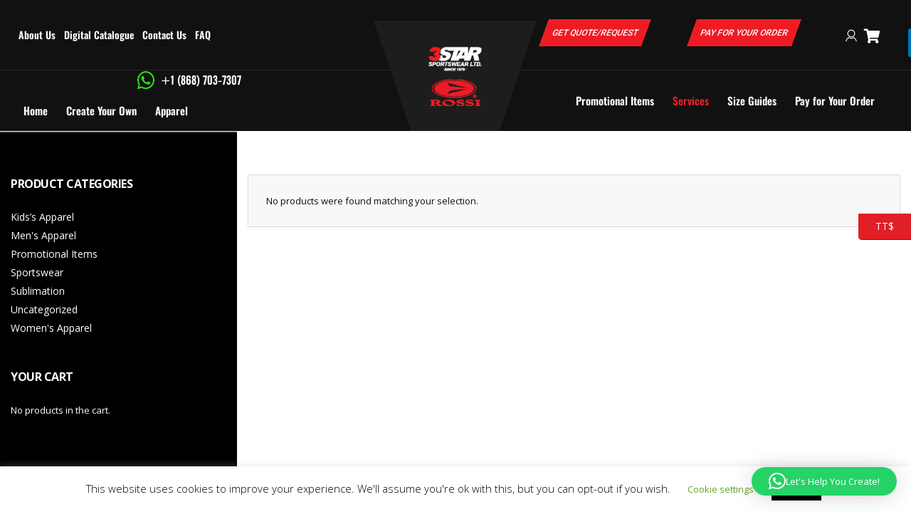

--- FILE ---
content_type: text/html; charset=UTF-8
request_url: https://rossisports.com/product-category/promotional/bandanas/
body_size: 35619
content:
<!DOCTYPE html>
<html lang="en">
<head>
<meta charset="UTF-8">
<meta name="viewport" content="width=device-width, initial-scale=1.0, viewport-fit=cover" />		<meta name='robots' content='index, follow, max-image-preview:large, max-snippet:-1, max-video-preview:-1' />
<style>img:is([sizes="auto" i], [sizes^="auto," i]) { contain-intrinsic-size: 3000px 1500px }</style>
<!-- This site is optimized with the Yoast SEO plugin v26.0 - https://yoast.com/wordpress/plugins/seo/ -->
<title>Bandanas Archives - Rossi Sports</title>
<link rel="canonical" href="https://rossisports.com/product-category/promotional-items/accessories/bandanas/" />
<meta property="og:locale" content="en_US" />
<meta property="og:type" content="article" />
<meta property="og:title" content="Bandanas Archives - Rossi Sports" />
<meta property="og:url" content="https://rossisports.com/product-category/promotional-items/accessories/bandanas/" />
<meta property="og:site_name" content="Rossi Sports" />
<meta name="twitter:card" content="summary_large_image" />
<script type="application/ld+json" class="yoast-schema-graph">{"@context":"https://schema.org","@graph":[{"@type":"CollectionPage","@id":"https://rossisports.com/product-category/promotional-items/accessories/bandanas/","url":"https://rossisports.com/product-category/promotional-items/accessories/bandanas/","name":"Bandanas Archives - Rossi Sports","isPartOf":{"@id":"https://rossisports.com/#website"},"breadcrumb":{"@id":"https://rossisports.com/product-category/promotional-items/accessories/bandanas/#breadcrumb"},"inLanguage":"en"},{"@type":"BreadcrumbList","@id":"https://rossisports.com/product-category/promotional-items/accessories/bandanas/#breadcrumb","itemListElement":[{"@type":"ListItem","position":1,"name":"Home","item":"https://rossisports.com/"},{"@type":"ListItem","position":2,"name":"Promotional Items","item":"https://rossisports.com/product-category/promotional-items/"},{"@type":"ListItem","position":3,"name":"Accessories","item":"https://rossisports.com/product-category/promotional-items/accessories/"},{"@type":"ListItem","position":4,"name":"Bandanas"}]},{"@type":"WebSite","@id":"https://rossisports.com/#website","url":"https://rossisports.com/","name":"Rossi Sports","description":"Create Your Design The Way You Feel It","publisher":{"@id":"https://rossisports.com/#organization"},"potentialAction":[{"@type":"SearchAction","target":{"@type":"EntryPoint","urlTemplate":"https://rossisports.com/?s={search_term_string}"},"query-input":{"@type":"PropertyValueSpecification","valueRequired":true,"valueName":"search_term_string"}}],"inLanguage":"en"},{"@type":"Organization","@id":"https://rossisports.com/#organization","name":"Rossi Sports","url":"https://rossisports.com/","logo":{"@type":"ImageObject","inLanguage":"en","@id":"https://rossisports.com/#/schema/logo/image/","url":"https://rossisports.com/wp-content/uploads/2023/09/logo-new.png","contentUrl":"https://rossisports.com/wp-content/uploads/2023/09/logo-new.png","width":325,"height":220,"caption":"Rossi Sports"},"image":{"@id":"https://rossisports.com/#/schema/logo/image/"}}]}</script>
<!-- / Yoast SEO plugin. -->
<link rel='dns-prefetch' href='//fonts.googleapis.com' />
<link rel="alternate" type="application/rss+xml" title="Rossi Sports &raquo; Feed" href="https://rossisports.com/feed/" />
<link rel="alternate" type="application/rss+xml" title="Rossi Sports &raquo; Comments Feed" href="https://rossisports.com/comments/feed/" />
<link rel="alternate" type="application/rss+xml" title="Rossi Sports &raquo; Bandanas Category Feed" href="https://rossisports.com/product-category/promotional-items/accessories/bandanas/feed/" />
<style>
.lazyload,
.lazyloading {
max-width: 100%;
}
</style>
<!-- This site uses the Google Analytics by ExactMetrics plugin v8.8.0 - Using Analytics tracking - https://www.exactmetrics.com/ -->
<!-- Note: ExactMetrics is not currently configured on this site. The site owner needs to authenticate with Google Analytics in the ExactMetrics settings panel. -->
<!-- No tracking code set -->
<!-- / Google Analytics by ExactMetrics -->
<script type="text/javascript">
/* <![CDATA[ */
window._wpemojiSettings = {"baseUrl":"https:\/\/s.w.org\/images\/core\/emoji\/16.0.1\/72x72\/","ext":".png","svgUrl":"https:\/\/s.w.org\/images\/core\/emoji\/16.0.1\/svg\/","svgExt":".svg","source":{"concatemoji":"https:\/\/rossisports.com\/wp-includes\/js\/wp-emoji-release.min.js?ver=6.8.3"}};
/*! This file is auto-generated */
!function(s,n){var o,i,e;function c(e){try{var t={supportTests:e,timestamp:(new Date).valueOf()};sessionStorage.setItem(o,JSON.stringify(t))}catch(e){}}function p(e,t,n){e.clearRect(0,0,e.canvas.width,e.canvas.height),e.fillText(t,0,0);var t=new Uint32Array(e.getImageData(0,0,e.canvas.width,e.canvas.height).data),a=(e.clearRect(0,0,e.canvas.width,e.canvas.height),e.fillText(n,0,0),new Uint32Array(e.getImageData(0,0,e.canvas.width,e.canvas.height).data));return t.every(function(e,t){return e===a[t]})}function u(e,t){e.clearRect(0,0,e.canvas.width,e.canvas.height),e.fillText(t,0,0);for(var n=e.getImageData(16,16,1,1),a=0;a<n.data.length;a++)if(0!==n.data[a])return!1;return!0}function f(e,t,n,a){switch(t){case"flag":return n(e,"\ud83c\udff3\ufe0f\u200d\u26a7\ufe0f","\ud83c\udff3\ufe0f\u200b\u26a7\ufe0f")?!1:!n(e,"\ud83c\udde8\ud83c\uddf6","\ud83c\udde8\u200b\ud83c\uddf6")&&!n(e,"\ud83c\udff4\udb40\udc67\udb40\udc62\udb40\udc65\udb40\udc6e\udb40\udc67\udb40\udc7f","\ud83c\udff4\u200b\udb40\udc67\u200b\udb40\udc62\u200b\udb40\udc65\u200b\udb40\udc6e\u200b\udb40\udc67\u200b\udb40\udc7f");case"emoji":return!a(e,"\ud83e\udedf")}return!1}function g(e,t,n,a){var r="undefined"!=typeof WorkerGlobalScope&&self instanceof WorkerGlobalScope?new OffscreenCanvas(300,150):s.createElement("canvas"),o=r.getContext("2d",{willReadFrequently:!0}),i=(o.textBaseline="top",o.font="600 32px Arial",{});return e.forEach(function(e){i[e]=t(o,e,n,a)}),i}function t(e){var t=s.createElement("script");t.src=e,t.defer=!0,s.head.appendChild(t)}"undefined"!=typeof Promise&&(o="wpEmojiSettingsSupports",i=["flag","emoji"],n.supports={everything:!0,everythingExceptFlag:!0},e=new Promise(function(e){s.addEventListener("DOMContentLoaded",e,{once:!0})}),new Promise(function(t){var n=function(){try{var e=JSON.parse(sessionStorage.getItem(o));if("object"==typeof e&&"number"==typeof e.timestamp&&(new Date).valueOf()<e.timestamp+604800&&"object"==typeof e.supportTests)return e.supportTests}catch(e){}return null}();if(!n){if("undefined"!=typeof Worker&&"undefined"!=typeof OffscreenCanvas&&"undefined"!=typeof URL&&URL.createObjectURL&&"undefined"!=typeof Blob)try{var e="postMessage("+g.toString()+"("+[JSON.stringify(i),f.toString(),p.toString(),u.toString()].join(",")+"));",a=new Blob([e],{type:"text/javascript"}),r=new Worker(URL.createObjectURL(a),{name:"wpTestEmojiSupports"});return void(r.onmessage=function(e){c(n=e.data),r.terminate(),t(n)})}catch(e){}c(n=g(i,f,p,u))}t(n)}).then(function(e){for(var t in e)n.supports[t]=e[t],n.supports.everything=n.supports.everything&&n.supports[t],"flag"!==t&&(n.supports.everythingExceptFlag=n.supports.everythingExceptFlag&&n.supports[t]);n.supports.everythingExceptFlag=n.supports.everythingExceptFlag&&!n.supports.flag,n.DOMReady=!1,n.readyCallback=function(){n.DOMReady=!0}}).then(function(){return e}).then(function(){var e;n.supports.everything||(n.readyCallback(),(e=n.source||{}).concatemoji?t(e.concatemoji):e.wpemoji&&e.twemoji&&(t(e.twemoji),t(e.wpemoji)))}))}((window,document),window._wpemojiSettings);
/* ]]> */
</script>
<!-- <link rel='stylesheet' id='sbi_styles-css' href='https://rossisports.com/wp-content/plugins/instagram-feed/css/sbi-styles.min.css?ver=6.9.1' type='text/css' media='all' /> -->
<!-- <link rel='stylesheet' id='layerslider-css' href='https://rossisports.com/wp-content/plugins/LayerSlider/assets/static/layerslider/css/layerslider.css?ver=6.11.2' type='text/css' media='all' /> -->
<link rel="stylesheet" type="text/css" href="//rossisports.com/wp-content/cache/wpfc-minified/dqiczee/fxmnw.css" media="all"/>
<style id='wp-emoji-styles-inline-css' type='text/css'>
img.wp-smiley, img.emoji {
display: inline !important;
border: none !important;
box-shadow: none !important;
height: 1em !important;
width: 1em !important;
margin: 0 0.07em !important;
vertical-align: -0.1em !important;
background: none !important;
padding: 0 !important;
}
</style>
<style id='pdfemb-pdf-embedder-viewer-style-inline-css' type='text/css'>
.wp-block-pdfemb-pdf-embedder-viewer{max-width:none}
</style>
<!-- <link rel='stylesheet' id='yith-wcan-shortcodes-css' href='https://rossisports.com/wp-content/plugins/yith-woocommerce-ajax-navigation/assets/css/shortcodes.css?ver=5.14.0' type='text/css' media='all' /> -->
<link rel="stylesheet" type="text/css" href="//rossisports.com/wp-content/cache/wpfc-minified/6m8qbagh/fxmnw.css" media="all"/>
<style id='yith-wcan-shortcodes-inline-css' type='text/css'>
:root{
--yith-wcan-filters_colors_titles: #434343;
--yith-wcan-filters_colors_background: #FFFFFF;
--yith-wcan-filters_colors_accent: #A7144C;
--yith-wcan-filters_colors_accent_r: 167;
--yith-wcan-filters_colors_accent_g: 20;
--yith-wcan-filters_colors_accent_b: 76;
--yith-wcan-color_swatches_border_radius: 100%;
--yith-wcan-color_swatches_size: 30px;
--yith-wcan-labels_style_background: #FFFFFF;
--yith-wcan-labels_style_background_hover: #A7144C;
--yith-wcan-labels_style_background_active: #A7144C;
--yith-wcan-labels_style_text: #434343;
--yith-wcan-labels_style_text_hover: #FFFFFF;
--yith-wcan-labels_style_text_active: #FFFFFF;
--yith-wcan-anchors_style_text: #434343;
--yith-wcan-anchors_style_text_hover: #A7144C;
--yith-wcan-anchors_style_text_active: #A7144C;
}
</style>
<!-- <link rel='stylesheet' id='cr-frontend-css-css' href='https://rossisports.com/wp-content/plugins/customer-reviews-woocommerce/css/frontend.css?ver=5.83.4' type='text/css' media='all' /> -->
<!-- <link rel='stylesheet' id='cr-badges-css-css' href='https://rossisports.com/wp-content/plugins/customer-reviews-woocommerce/css/badges.css?ver=5.83.4' type='text/css' media='all' /> -->
<!-- <link rel='stylesheet' id='contact-form-7-css' href='https://rossisports.com/wp-content/plugins/contact-form-7/includes/css/styles.css?ver=6.1.2' type='text/css' media='all' /> -->
<!-- <link rel='stylesheet' id='cookie-law-info-css' href='https://rossisports.com/wp-content/plugins/cookie-law-info/legacy/public/css/cookie-law-info-public.css?ver=3.3.5' type='text/css' media='all' /> -->
<!-- <link rel='stylesheet' id='cookie-law-info-gdpr-css' href='https://rossisports.com/wp-content/plugins/cookie-law-info/legacy/public/css/cookie-law-info-gdpr.css?ver=3.3.5' type='text/css' media='all' /> -->
<!-- <link rel='stylesheet' id='slick-css' href='https://rossisports.com/wp-content/plugins/woo-product-slider-pro/public/assets/css/slick.min.css?ver=2.4.23' type='text/css' media='all' /> -->
<!-- <link rel='stylesheet' id='wpsp-font-awesome-css' href='https://rossisports.com/wp-content/plugins/woo-product-slider-pro/public/assets/css/font-awesome.min.css?ver=2.4.23' type='text/css' media='all' /> -->
<!-- <link rel='stylesheet' id='wpsp-magnific-popup-css' href='https://rossisports.com/wp-content/plugins/woo-product-slider-pro/public/assets/css/magnific-popup.css?ver=2.4.23' type='text/css' media='all' /> -->
<!-- <link rel='stylesheet' id='wpsp-custom-css' href='https://rossisports.com/wp-content/plugins/woo-product-slider-pro/public/assets/css/custom.css?ver=2.4.23' type='text/css' media='all' /> -->
<!-- <link rel='stylesheet' id='wpsp-style-css' href='https://rossisports.com/wp-content/plugins/woo-product-slider-pro/public/assets/css/style.css?ver=2.4.23' type='text/css' media='all' /> -->
<!-- <link rel='stylesheet' id='woof-css' href='https://rossisports.com/wp-content/plugins/woocommerce-products-filter/css/front.css?ver=1.3.7' type='text/css' media='all' /> -->
<link rel="stylesheet" type="text/css" href="//rossisports.com/wp-content/cache/wpfc-minified/ftsy861r/fxmnw.css" media="all"/>
<style id='woof-inline-css' type='text/css'>
.woof_products_top_panel li span, .woof_products_top_panel2 li span{background: url(https://rossisports.com/wp-content/plugins/woocommerce-products-filter/img/delete.png);background-size: 14px 14px;background-repeat: no-repeat;background-position: right;}
.woof_edit_view{
display: none;
}
</style>
<!-- <link rel='stylesheet' id='chosen-drop-down-css' href='https://rossisports.com/wp-content/plugins/woocommerce-products-filter/js/chosen/chosen.min.css?ver=1.3.7' type='text/css' media='all' /> -->
<!-- <link rel='stylesheet' id='woof_by_author_html_items-css' href='https://rossisports.com/wp-content/plugins/woocommerce-products-filter/ext/by_author/css/by_author.css?ver=1.3.7' type='text/css' media='all' /> -->
<!-- <link rel='stylesheet' id='woof_by_featured_html_items-css' href='https://rossisports.com/wp-content/plugins/woocommerce-products-filter/ext/by_featured/css/by_featured.css?ver=1.3.7' type='text/css' media='all' /> -->
<!-- <link rel='stylesheet' id='woof_by_instock_html_items-css' href='https://rossisports.com/wp-content/plugins/woocommerce-products-filter/ext/by_instock/css/by_instock.css?ver=1.3.7' type='text/css' media='all' /> -->
<!-- <link rel='stylesheet' id='woof_by_onsales_html_items-css' href='https://rossisports.com/wp-content/plugins/woocommerce-products-filter/ext/by_onsales/css/by_onsales.css?ver=1.3.7' type='text/css' media='all' /> -->
<!-- <link rel='stylesheet' id='woof_by_text_html_items-css' href='https://rossisports.com/wp-content/plugins/woocommerce-products-filter/ext/by_text/assets/css/front.css?ver=1.3.7' type='text/css' media='all' /> -->
<!-- <link rel='stylesheet' id='woof_label_html_items-css' href='https://rossisports.com/wp-content/plugins/woocommerce-products-filter/ext/label/css/html_types/label.css?ver=1.3.7' type='text/css' media='all' /> -->
<!-- <link rel='stylesheet' id='woof_query_save_html_items-css' href='https://rossisports.com/wp-content/plugins/woocommerce-products-filter/ext/query_save/css/query_save.css?ver=1.3.7' type='text/css' media='all' /> -->
<!-- <link rel='stylesheet' id='woof_select_radio_check_html_items-css' href='https://rossisports.com/wp-content/plugins/woocommerce-products-filter/ext/select_radio_check/css/html_types/select_radio_check.css?ver=1.3.7' type='text/css' media='all' /> -->
<!-- <link rel='stylesheet' id='woof_sd_html_items_checkbox-css' href='https://rossisports.com/wp-content/plugins/woocommerce-products-filter/ext/smart_designer/css/elements/checkbox.css?ver=1.3.7' type='text/css' media='all' /> -->
<!-- <link rel='stylesheet' id='woof_sd_html_items_radio-css' href='https://rossisports.com/wp-content/plugins/woocommerce-products-filter/ext/smart_designer/css/elements/radio.css?ver=1.3.7' type='text/css' media='all' /> -->
<!-- <link rel='stylesheet' id='woof_sd_html_items_switcher-css' href='https://rossisports.com/wp-content/plugins/woocommerce-products-filter/ext/smart_designer/css/elements/switcher.css?ver=1.3.7' type='text/css' media='all' /> -->
<!-- <link rel='stylesheet' id='woof_sd_html_items_color-css' href='https://rossisports.com/wp-content/plugins/woocommerce-products-filter/ext/smart_designer/css/elements/color.css?ver=1.3.7' type='text/css' media='all' /> -->
<!-- <link rel='stylesheet' id='woof_sd_html_items_tooltip-css' href='https://rossisports.com/wp-content/plugins/woocommerce-products-filter/ext/smart_designer/css/tooltip.css?ver=1.3.7' type='text/css' media='all' /> -->
<!-- <link rel='stylesheet' id='woof_sd_html_items_front-css' href='https://rossisports.com/wp-content/plugins/woocommerce-products-filter/ext/smart_designer/css/front.css?ver=1.3.7' type='text/css' media='all' /> -->
<!-- <link rel='stylesheet' id='woof-switcher23-css' href='https://rossisports.com/wp-content/plugins/woocommerce-products-filter/css/switcher.css?ver=1.3.7' type='text/css' media='all' /> -->
<link rel="stylesheet" type="text/css" href="//rossisports.com/wp-content/cache/wpfc-minified/8id3fip3/fxmnw.css" media="all"/>
<style id='woocommerce-inline-inline-css' type='text/css'>
.woocommerce form .form-row .required { visibility: visible; }
</style>
<!-- <link rel='stylesheet' id='style1-css' href='https://rossisports.com/wp-content/plugins/woocommerce-3ds-plugin-premium/style.css?ver=6.8.3' type='text/css' media='all' /> -->
<!-- <link rel='stylesheet' id='yith-wcpsc-frontent-styles-css' href='https://rossisports.com/wp-content/plugins/yith-product-size-charts-for-woocommerce/assets/css/frontend.css?ver=6.8.3' type='text/css' media='all' /> -->
<!-- <link rel='stylesheet' id='yith-quick-view-css' href='https://rossisports.com/wp-content/plugins/yith-woocommerce-quick-view/assets/css/yith-quick-view.css?ver=2.8.0' type='text/css' media='all' /> -->
<link rel="stylesheet" type="text/css" href="//rossisports.com/wp-content/cache/wpfc-minified/20lerabn/fxmnw.css" media="all"/>
<style id='yith-quick-view-inline-css' type='text/css'>
#yith-quick-view-modal .yith-quick-view-overlay{background:rgba( 0, 0, 0, 0.8)}
#yith-quick-view-modal .yith-wcqv-main{background:;}
#yith-quick-view-close{color:;}
#yith-quick-view-close:hover{color:;}
</style>
<!-- <link rel='stylesheet' id='brands-styles-css' href='https://rossisports.com/wp-content/plugins/woocommerce/assets/css/brands.css?ver=10.2.2' type='text/css' media='all' /> -->
<link rel="stylesheet" type="text/css" href="//rossisports.com/wp-content/cache/wpfc-minified/ffv8s9by/fxmnw.css" media="all"/>
<!-- <link rel='stylesheet' id='sports-store-theme-style-css' href='https://rossisports.com/wp-content/themes/sports-store/style.css?ver=1.0.0' type='text/css' media='screen, print' /> -->
<!-- <link rel='stylesheet' id='sports-store-style-css' href='https://rossisports.com/wp-content/themes/sports-store/theme-framework/theme-style/css/style.css?ver=1.0.0' type='text/css' media='screen, print' /> -->
<link rel="stylesheet" type="text/css" href="//rossisports.com/wp-content/cache/wpfc-minified/8x7zjtls/fxmnw.css" media="screen, print"/>
<style id='sports-store-style-inline-css' type='text/css'>
.header_mid .header_mid_inner .logo_wrap {
width : 170px;
}
.header_mid_inner .logo img.logo_retina {
width : 206.5px;
}
.headline_color {
background-color:#ffffff;
}
@media only screen and (min-width: 767px) {
.headline_aligner, 
.cmsmasters_breadcrumbs_aligner {
min-height:60px;
}
}
.header_top {
height : 32px;
}
.header_mid {
height : 56px;
}
.header_bot {
height : 60px;
}
#page.cmsmasters_heading_after_header #middle, 
#page.cmsmasters_heading_under_header #middle .headline .headline_outer {
padding-top : 56px;
}
#page.cmsmasters_heading_after_header.enable_header_top #middle, 
#page.cmsmasters_heading_under_header.enable_header_top #middle .headline .headline_outer {
padding-top : 88px;
}
#page.cmsmasters_heading_after_header.enable_header_bottom #middle, 
#page.cmsmasters_heading_under_header.enable_header_bottom #middle .headline .headline_outer {
padding-top : 116px;
}
#page.cmsmasters_heading_after_header.enable_header_top.enable_header_bottom #middle, 
#page.cmsmasters_heading_under_header.enable_header_top.enable_header_bottom #middle .headline .headline_outer {
padding-top : 148px;
}
@media only screen and (max-width: 1024px) {
.header_top,
.header_mid,
.header_bot {
height : auto;
}
.header_mid .header_mid_inner > div:not(.search_wrap) {
height : 56px;
}
.header_bot .header_bot_inner > div {
height : 60px;
}
.enable_header_centered #header .header_mid .resp_mid_nav_wrap {
height : 60px;
}
#page.cmsmasters_heading_after_header #middle, 
#page.cmsmasters_heading_under_header #middle .headline .headline_outer, 
#page.cmsmasters_heading_after_header.enable_header_top #middle, 
#page.cmsmasters_heading_under_header.enable_header_top #middle .headline .headline_outer, 
#page.cmsmasters_heading_after_header.enable_header_bottom #middle, 
#page.cmsmasters_heading_under_header.enable_header_bottom #middle .headline .headline_outer, 
#page.cmsmasters_heading_after_header.enable_header_top.enable_header_bottom #middle, 
#page.cmsmasters_heading_under_header.enable_header_top.enable_header_bottom #middle .headline .headline_outer {
padding-top : 0 !important;
}
}
@media only screen and (max-width: 768px) {
.enable_header_centered #header .header_mid .resp_mid_nav_wrap,
.header_mid .header_mid_inner > div:not(.search_wrap),
.header_mid .header_mid_inner > div, 
.header_bot .header_bot_inner > div {
height:auto;
}
}
</style>
<!-- <link rel='stylesheet' id='sports-store-adaptive-css' href='https://rossisports.com/wp-content/themes/sports-store/theme-framework/theme-style/css/adaptive.css?ver=1.0.0' type='text/css' media='screen, print' /> -->
<link rel="stylesheet" type="text/css" href="//rossisports.com/wp-content/cache/wpfc-minified/ma93y49q/fxmnw.css" media="screen, print"/>
<!-- <link rel='stylesheet' id='sports-store-retina-css' href='https://rossisports.com/wp-content/themes/sports-store/theme-framework/theme-style/css/retina.css?ver=1.0.0' type='text/css' media='screen' /> -->
<!-- <link rel='stylesheet' id='sports-store-icons-css' href='https://rossisports.com/wp-content/themes/sports-store/css/fontello.css?ver=1.0.0' type='text/css' media='screen' /> -->
<!-- <link rel='stylesheet' id='sports-store-icons-custom-css' href='https://rossisports.com/wp-content/themes/sports-store/theme-vars/theme-style/css/fontello-custom.css?ver=1.0.0' type='text/css' media='screen' /> -->
<!-- <link rel='stylesheet' id='animate-css' href='https://rossisports.com/wp-content/themes/sports-store/css/animate.css?ver=1.0.0' type='text/css' media='screen' /> -->
<!-- <link rel='stylesheet' id='ilightbox-css' href='https://rossisports.com/wp-content/themes/sports-store/css/ilightbox.css?ver=2.2.0' type='text/css' media='screen' /> -->
<!-- <link rel='stylesheet' id='ilightbox-skin-dark-css' href='https://rossisports.com/wp-content/themes/sports-store/css/ilightbox-skins/dark-skin.css?ver=2.2.0' type='text/css' media='screen' /> -->
<!-- <link rel='stylesheet' id='sports-store-fonts-schemes-css' href='https://rossisports.com/wp-content/uploads/cmsmasters_styles/sports-store.css?ver=1.0.0' type='text/css' media='screen' /> -->
<link rel="stylesheet" type="text/css" href="//rossisports.com/wp-content/cache/wpfc-minified/892weq5o/fxmnw.css" media="screen"/>
<link rel='stylesheet' id='google-fonts-css' href='//fonts.googleapis.com/css?family=Open+Sans%3A300%2C300italic%2C400%2C400italic%2C700%2C700italic%7CRoboto%3A300%2C300italic%2C400%2C400italic%2C500%2C500italic%2C700%2C700italic%7CRoboto+Condensed%3A400%2C400italic%2C700%2C700italic&#038;ver=6.8.3' type='text/css' media='all' />
<link rel='stylesheet' id='sports-store-theme-vars-style-css' href='https://rossisports.com/wp-content/themes/sports-store/theme-vars/theme-style/css/vars-style.css?ver=1.0.0' type='text/css' media='screen, print' />
<!-- <link rel='stylesheet' id='sports-store-gutenberg-frontend-style-css' href='https://rossisports.com/wp-content/themes/sports-store/gutenberg/cmsmasters-framework/theme-style/css/frontend-style.css?ver=1.0.0' type='text/css' media='screen' /> -->
<!-- <link rel='stylesheet' id='sports-store-woocommerce-style-css' href='https://rossisports.com/wp-content/themes/sports-store/woocommerce/cmsmasters-framework/theme-style/css/plugin-style.css?ver=1.0.0' type='text/css' media='screen' /> -->
<!-- <link rel='stylesheet' id='sports-store-woocommerce-adaptive-css' href='https://rossisports.com/wp-content/themes/sports-store/woocommerce/cmsmasters-framework/theme-style/css/plugin-adaptive.css?ver=1.0.0' type='text/css' media='screen' /> -->
<!-- <link rel='stylesheet' id='sports-store-yith-woocommerce-quick-view-style-css' href='https://rossisports.com/wp-content/themes/sports-store/woocommerce/cmsmasters-framework/theme-style/yith-woocommerce-quick-view/css/plugin-style.css?ver=1.0.0' type='text/css' media='screen' /> -->
<!-- <link rel='stylesheet' id='sports-store-yith-woocommerce-quick-view-adaptive-css' href='https://rossisports.com/wp-content/themes/sports-store/woocommerce/cmsmasters-framework/theme-style/yith-woocommerce-quick-view/css/plugin-adaptive.css?ver=1.0.0' type='text/css' media='screen' /> -->
<!-- <link rel='stylesheet' id='sports-store-yith-woocommerce-zoom-magnifier-style-css' href='https://rossisports.com/wp-content/themes/sports-store/woocommerce/cmsmasters-framework/theme-style/yith-woocommerce-zoom-magnifier/css/plugin-style.css?ver=1.0.0' type='text/css' media='screen' /> -->
<!-- <link rel='stylesheet' id='sports-store-yith-woocommerce-zoom-magnifier-adaptive-css' href='https://rossisports.com/wp-content/themes/sports-store/woocommerce/cmsmasters-framework/theme-style/yith-woocommerce-zoom-magnifier/css/plugin-adaptive.css?ver=1.0.0' type='text/css' media='screen' /> -->
<!-- <link rel='stylesheet' id='sports-store-yith-woocommerce-ajax-search-style-css' href='https://rossisports.com/wp-content/themes/sports-store/woocommerce/cmsmasters-framework/theme-style/yith-woocommerce-ajax-search/css/plugin-style.css?ver=1.0.0' type='text/css' media='screen' /> -->
<!-- <link rel='stylesheet' id='sports-store-yith-woocommerce-ajax-search-adaptive-css' href='https://rossisports.com/wp-content/themes/sports-store/woocommerce/cmsmasters-framework/theme-style/yith-woocommerce-ajax-search/css/plugin-adaptive.css?ver=1.0.0' type='text/css' media='screen' /> -->
<!-- <link rel='stylesheet' id='sports-store-yith-woocommerce-compare-style-css' href='https://rossisports.com/wp-content/themes/sports-store/woocommerce/cmsmasters-framework/theme-style/yith-woocommerce-compare/css/plugin-style.css?ver=1.0.0' type='text/css' media='screen' /> -->
<!-- <link rel='stylesheet' id='sports-store-yith-woocommerce-compare-adaptive-css' href='https://rossisports.com/wp-content/themes/sports-store/woocommerce/cmsmasters-framework/theme-style/yith-woocommerce-compare/css/plugin-adaptive.css?ver=1.0.0' type='text/css' media='screen' /> -->
<!-- <link rel='stylesheet' id='sports-store-yith-woocommerce-ajax-product-filter-style-css' href='https://rossisports.com/wp-content/themes/sports-store/woocommerce/cmsmasters-framework/theme-style/yith-woocommerce-ajax-product-filter/css/plugin-style.css?ver=1.0.0' type='text/css' media='screen' /> -->
<!-- <link rel='stylesheet' id='sports-store-yith-woocommerce-ajax-product-filter-adaptive-css' href='https://rossisports.com/wp-content/themes/sports-store/woocommerce/cmsmasters-framework/theme-style/yith-woocommerce-ajax-product-filter/css/plugin-adaptive.css?ver=1.0.0' type='text/css' media='screen' /> -->
<link rel="stylesheet" type="text/css" href="//rossisports.com/wp-content/cache/wpfc-minified/g26nkewk/fxmnw.css" media="screen"/>
<!-- <link rel='stylesheet' id='elementor-icons-css' href='https://rossisports.com/wp-content/plugins/elementor/assets/lib/eicons/css/elementor-icons.min.css?ver=5.44.0' type='text/css' media='all' /> -->
<!-- <link rel='stylesheet' id='elementor-frontend-css' href='https://rossisports.com/wp-content/plugins/elementor/assets/css/frontend.min.css?ver=3.33.0' type='text/css' media='all' /> -->
<link rel="stylesheet" type="text/css" href="//rossisports.com/wp-content/cache/wpfc-minified/7c8glpjz/fxmnw.css" media="all"/>
<link rel='stylesheet' id='elementor-post-22444-css' href='https://rossisports.com/wp-content/uploads/elementor/css/post-22444.css?ver=1762880992' type='text/css' media='all' />
<!-- <link rel='stylesheet' id='elementor-pro-css' href='https://rossisports.com/wp-content/plugins/elementor-pro/assets/css/frontend.min.css?ver=3.15.1' type='text/css' media='all' /> -->
<!-- <link rel='stylesheet' id='sbistyles-css' href='https://rossisports.com/wp-content/plugins/instagram-feed/css/sbi-styles.min.css?ver=6.9.1' type='text/css' media='all' /> -->
<link rel="stylesheet" type="text/css" href="//rossisports.com/wp-content/cache/wpfc-minified/6o26xezm/fxmnw.css" media="all"/>
<link rel='stylesheet' id='elementor-post-22797-css' href='https://rossisports.com/wp-content/uploads/elementor/css/post-22797.css?ver=1762880996' type='text/css' media='all' />
<link rel='stylesheet' id='elementor-post-22993-css' href='https://rossisports.com/wp-content/uploads/elementor/css/post-22993.css?ver=1762880997' type='text/css' media='all' />
<!-- <link rel='stylesheet' id='jquery-fixedheadertable-style-css' href='https://rossisports.com/wp-content/plugins/yith-woocommerce-compare/assets/css/jquery.dataTables.css?ver=1.10.18' type='text/css' media='all' /> -->
<!-- <link rel='stylesheet' id='yith_woocompare_page-css' href='https://rossisports.com/wp-content/plugins/yith-woocommerce-compare/assets/css/compare.css?ver=3.4.0' type='text/css' media='all' /> -->
<!-- <link rel='stylesheet' id='yith-woocompare-widget-css' href='https://rossisports.com/wp-content/plugins/yith-woocommerce-compare/assets/css/widget.css?ver=3.4.0' type='text/css' media='all' /> -->
<link rel="stylesheet" type="text/css" href="//rossisports.com/wp-content/cache/wpfc-minified/8udzz8hx/fxmnw.css" media="all"/>
<!-- <link rel='stylesheet' id='sports-store-child-style-css' href='https://rossisports.com/wp-content/themes/sports-store-child/style.css?ver=1.0.0' type='text/css' media='screen, print' /> -->
<link rel="stylesheet" type="text/css" href="//rossisports.com/wp-content/cache/wpfc-minified/2quk6gbw/fxmnw.css" media="screen, print"/>
<!-- <link rel='stylesheet' id='kb-styles-css' href='https://rossisports.com/wp-content/themes/sports-store-child/kb.css?ver=6.8.3' type='text/css' media='all' /> -->
<!-- <link rel='stylesheet' id='elementor-gf-local-roboto-css' href='https://rossisports.com/wp-content/uploads/elementor/google-fonts/css/roboto.css?ver=1742836429' type='text/css' media='all' /> -->
<!-- <link rel='stylesheet' id='elementor-gf-local-robotoslab-css' href='https://rossisports.com/wp-content/uploads/elementor/google-fonts/css/robotoslab.css?ver=1742836450' type='text/css' media='all' /> -->
<!-- <link rel='stylesheet' id='elementor-gf-local-oswald-css' href='https://rossisports.com/wp-content/uploads/elementor/google-fonts/css/oswald.css?ver=1742836455' type='text/css' media='all' /> -->
<!-- <link rel='stylesheet' id='elementor-gf-local-roadrage-css' href='https://rossisports.com/wp-content/uploads/elementor/google-fonts/css/roadrage.css?ver=1742836456' type='text/css' media='all' /> -->
<!-- <link rel='stylesheet' id='elementor-icons-shared-0-css' href='https://rossisports.com/wp-content/plugins/elementor/assets/lib/font-awesome/css/fontawesome.min.css?ver=5.15.3' type='text/css' media='all' /> -->
<!-- <link rel='stylesheet' id='elementor-icons-fa-solid-css' href='https://rossisports.com/wp-content/plugins/elementor/assets/lib/font-awesome/css/solid.min.css?ver=5.15.3' type='text/css' media='all' /> -->
<!-- <link rel='stylesheet' id='elementor-icons-fa-brands-css' href='https://rossisports.com/wp-content/plugins/elementor/assets/lib/font-awesome/css/brands.min.css?ver=5.15.3' type='text/css' media='all' /> -->
<link rel="stylesheet" type="text/css" href="//rossisports.com/wp-content/cache/wpfc-minified/kmtxlnk0/fxmnw.css" media="all"/>
<script type="text/template" id="tmpl-variation-template">
<div class="woocommerce-variation-description">{{{ data.variation.variation_description }}}</div>
<div class="woocommerce-variation-price">{{{ data.variation.price_html }}}</div>
<div class="woocommerce-variation-availability">{{{ data.variation.availability_html }}}</div>
</script>
<script type="text/template" id="tmpl-unavailable-variation-template">
<p role="alert">Sorry, this product is unavailable. Please choose a different combination.</p>
</script>
<script src='//rossisports.com/wp-content/cache/wpfc-minified/8w3pi7js/fxmnw.js' type="text/javascript"></script>
<!-- <script type="text/javascript" src="https://rossisports.com/wp-content/plugins/jquery-updater/js/jquery-3.7.1.min.js?ver=3.7.1" id="jquery-core-js"></script> -->
<!-- <script type="text/javascript" src="https://rossisports.com/wp-content/plugins/jquery-updater/js/jquery-migrate-3.5.2.min.js?ver=3.5.2" id="jquery-migrate-js"></script> -->
<script type="text/javascript" id="layerslider-utils-js-extra">
/* <![CDATA[ */
var LS_Meta = {"v":"6.11.2","fixGSAP":"1"};
/* ]]> */
</script>
<script src='//rossisports.com/wp-content/cache/wpfc-minified/esyihrn4/fxmnw.js' type="text/javascript"></script>
<!-- <script type="text/javascript" src="https://rossisports.com/wp-content/plugins/LayerSlider/assets/static/layerslider/js/layerslider.utils.js?ver=6.11.2" id="layerslider-utils-js"></script> -->
<!-- <script type="text/javascript" src="https://rossisports.com/wp-content/plugins/LayerSlider/assets/static/layerslider/js/layerslider.kreaturamedia.jquery.js?ver=6.11.2" id="layerslider-js"></script> -->
<!-- <script type="text/javascript" src="https://rossisports.com/wp-content/plugins/LayerSlider/assets/static/layerslider/js/layerslider.transitions.js?ver=6.11.2" id="layerslider-transitions-js"></script> -->
<script type="text/javascript" id="woof-husky-js-extra">
/* <![CDATA[ */
var woof_husky_txt = {"ajax_url":"https:\/\/rossisports.com\/wp-admin\/admin-ajax.php","plugin_uri":"https:\/\/rossisports.com\/wp-content\/plugins\/woocommerce-products-filter\/ext\/by_text\/","loader":"https:\/\/rossisports.com\/wp-content\/plugins\/woocommerce-products-filter\/ext\/by_text\/assets\/img\/ajax-loader.gif","not_found":"Nothing found!","prev":"Prev","next":"Next","site_link":"https:\/\/rossisports.com","default_data":{"placeholder":"","behavior":"title","search_by_full_word":"0","autocomplete":0,"how_to_open_links":"0","taxonomy_compatibility":0,"sku_compatibility":"0","custom_fields":"","search_desc_variant":0,"view_text_length":10,"min_symbols":3,"max_posts":10,"image":"","notes_for_customer":"","template":"default","max_open_height":300,"page":0}};
/* ]]> */
</script>
<script src='//rossisports.com/wp-content/cache/wpfc-minified/1411enih/fxmnw.js' type="text/javascript"></script>
<!-- <script type="text/javascript" src="https://rossisports.com/wp-content/plugins/woocommerce-products-filter/ext/by_text/assets/js/husky.js?ver=1.3.7" id="woof-husky-js"></script> -->
<script type="text/javascript" id="cookie-law-info-js-extra">
/* <![CDATA[ */
var Cli_Data = {"nn_cookie_ids":[],"cookielist":[],"non_necessary_cookies":[],"ccpaEnabled":"","ccpaRegionBased":"","ccpaBarEnabled":"","strictlyEnabled":["necessary","obligatoire"],"ccpaType":"gdpr","js_blocking":"","custom_integration":"","triggerDomRefresh":"","secure_cookies":""};
var cli_cookiebar_settings = {"animate_speed_hide":"500","animate_speed_show":"500","background":"#FFF","border":"#b1a6a6c2","border_on":"","button_1_button_colour":"#000","button_1_button_hover":"#000000","button_1_link_colour":"#fff","button_1_as_button":"1","button_1_new_win":"","button_2_button_colour":"#333","button_2_button_hover":"#292929","button_2_link_colour":"#444","button_2_as_button":"","button_2_hidebar":"","button_3_button_colour":"#000","button_3_button_hover":"#000000","button_3_link_colour":"#fff","button_3_as_button":"1","button_3_new_win":"","button_4_button_colour":"#000","button_4_button_hover":"#000000","button_4_link_colour":"#62a329","button_4_as_button":"","button_7_button_colour":"#61a229","button_7_button_hover":"#4e8221","button_7_link_colour":"#fff","button_7_as_button":"1","button_7_new_win":"","font_family":"inherit","header_fix":"","notify_animate_hide":"1","notify_animate_show":"","notify_div_id":"#cookie-law-info-bar","notify_position_horizontal":"right","notify_position_vertical":"bottom","scroll_close":"","scroll_close_reload":"","accept_close_reload":"","reject_close_reload":"","showagain_tab":"","showagain_background":"#fff","showagain_border":"#000","showagain_div_id":"#cookie-law-info-again","showagain_x_position":"100px","text":"#000","show_once_yn":"","show_once":"10000","logging_on":"","as_popup":"","popup_overlay":"1","bar_heading_text":"","cookie_bar_as":"banner","popup_showagain_position":"bottom-right","widget_position":"left"};
var log_object = {"ajax_url":"https:\/\/rossisports.com\/wp-admin\/admin-ajax.php"};
/* ]]> */
</script>
<script src='//rossisports.com/wp-content/cache/wpfc-minified/djk9vbtb/fxmnw.js' type="text/javascript"></script>
<!-- <script type="text/javascript" src="https://rossisports.com/wp-content/plugins/cookie-law-info/legacy/public/js/cookie-law-info-public.js?ver=3.3.5" id="cookie-law-info-js"></script> -->
<script type="text/javascript" id="equal-height-columns-js-extra">
/* <![CDATA[ */
var equalHeightColumnElements = {"element-groups":{"1":{"selector":".cmsmasters_product .cmsmasters_product_img img","breakpoint":768}}};
/* ]]> */
</script>
<script src='//rossisports.com/wp-content/cache/wpfc-minified/mjmp84cw/fxmnw.js' type="text/javascript"></script>
<!-- <script type="text/javascript" src="https://rossisports.com/wp-content/plugins/equal-height-columns/public/js/equal-height-columns-public.js?ver=1.2.1" id="equal-height-columns-js"></script> -->
<!-- <script type="text/javascript" src="https://rossisports.com/wp-content/plugins/revslider/public/assets/js/rbtools.min.js?ver=6.6.15" async id="tp-tools-js"></script> -->
<!-- <script type="text/javascript" src="https://rossisports.com/wp-content/plugins/revslider/public/assets/js/rs6.min.js?ver=6.6.15" async id="revmin-js"></script> -->
<!-- <script type="text/javascript" src="https://rossisports.com/wp-content/plugins/woocommerce/assets/js/jquery-blockui/jquery.blockUI.min.js?ver=2.7.0-wc.10.2.2" id="jquery-blockui-js" defer="defer" data-wp-strategy="defer"></script> -->
<script type="text/javascript" id="wc-add-to-cart-js-extra">
/* <![CDATA[ */
var wc_add_to_cart_params = {"ajax_url":"\/wp-admin\/admin-ajax.php","wc_ajax_url":"\/?wc-ajax=%%endpoint%%","i18n_view_cart":"View cart","cart_url":"https:\/\/rossisports.com\/cart\/","is_cart":"","cart_redirect_after_add":"no"};
/* ]]> */
</script>
<script src='//rossisports.com/wp-content/cache/wpfc-minified/18s7u9w/fxmnw.js' type="text/javascript"></script>
<!-- <script type="text/javascript" src="https://rossisports.com/wp-content/plugins/woocommerce/assets/js/frontend/add-to-cart.min.js?ver=10.2.2" id="wc-add-to-cart-js" defer="defer" data-wp-strategy="defer"></script> -->
<!-- <script type="text/javascript" src="https://rossisports.com/wp-content/plugins/woocommerce/assets/js/js-cookie/js.cookie.min.js?ver=2.1.4-wc.10.2.2" id="js-cookie-js" defer="defer" data-wp-strategy="defer"></script> -->
<script type="text/javascript" id="woocommerce-js-extra">
/* <![CDATA[ */
var woocommerce_params = {"ajax_url":"\/wp-admin\/admin-ajax.php","wc_ajax_url":"\/?wc-ajax=%%endpoint%%","i18n_password_show":"Show password","i18n_password_hide":"Hide password"};
/* ]]> */
</script>
<script src='//rossisports.com/wp-content/cache/wpfc-minified/6wy22d4d/fxmnw.js' type="text/javascript"></script>
<!-- <script type="text/javascript" src="https://rossisports.com/wp-content/plugins/woocommerce/assets/js/frontend/woocommerce.min.js?ver=10.2.2" id="woocommerce-js" defer="defer" data-wp-strategy="defer"></script> -->
<!-- <script type="text/javascript" src="https://rossisports.com/wp-content/themes/sports-store/js/debounced-resize.min.js?ver=1.0.0" id="debounced-resize-js"></script> -->
<!-- <script type="text/javascript" src="https://rossisports.com/wp-content/themes/sports-store/js/modernizr.min.js?ver=1.0.0" id="modernizr-js"></script> -->
<!-- <script type="text/javascript" src="https://rossisports.com/wp-content/themes/sports-store/js/respond.min.js?ver=1.0.0" id="respond-js"></script> -->
<!-- <script type="text/javascript" src="https://rossisports.com/wp-content/themes/sports-store/js/jquery.iLightBox.min.js?ver=2.2.0" id="iLightBox-js"></script> -->
<!-- <script type="text/javascript" src="https://rossisports.com/wp-includes/js/underscore.min.js?ver=1.13.7" id="underscore-js"></script> -->
<script type="text/javascript" id="wp-util-js-extra">
/* <![CDATA[ */
var _wpUtilSettings = {"ajax":{"url":"\/wp-admin\/admin-ajax.php"}};
/* ]]> */
</script>
<script src='//rossisports.com/wp-content/cache/wpfc-minified/77zvtba1/fxmnw.js' type="text/javascript"></script>
<!-- <script type="text/javascript" src="https://rossisports.com/wp-includes/js/wp-util.min.js?ver=6.8.3" id="wp-util-js"></script> -->
<script type="text/javascript" id="wc-add-to-cart-variation-js-extra">
/* <![CDATA[ */
var wc_add_to_cart_variation_params = {"wc_ajax_url":"\/?wc-ajax=%%endpoint%%","i18n_no_matching_variations_text":"Sorry, no products matched your selection. Please choose a different combination.","i18n_make_a_selection_text":"Please select some product options before adding this product to your cart.","i18n_unavailable_text":"Sorry, this product is unavailable. Please choose a different combination.","i18n_reset_alert_text":"Your selection has been reset. Please select some product options before adding this product to your cart."};
/* ]]> */
</script>
<script src='//rossisports.com/wp-content/cache/wpfc-minified/115zltzv/fxmnw.js' type="text/javascript"></script>
<!-- <script type="text/javascript" src="https://rossisports.com/wp-content/plugins/woocommerce/assets/js/frontend/add-to-cart-variation.min.js?ver=10.2.2" id="wc-add-to-cart-variation-js" defer="defer" data-wp-strategy="defer"></script> -->
<meta name="generator" content="Powered by LayerSlider 6.11.2 - Multi-Purpose, Responsive, Parallax, Mobile-Friendly Slider Plugin for WordPress." />
<!-- LayerSlider updates and docs at: https://layerslider.kreaturamedia.com -->
<link rel="https://api.w.org/" href="https://rossisports.com/wp-json/" /><link rel="alternate" title="JSON" type="application/json" href="https://rossisports.com/wp-json/wp/v2/product_cat/213" /><link rel="EditURI" type="application/rsd+xml" title="RSD" href="https://rossisports.com/xmlrpc.php?rsd" />
<meta name="generator" content="WordPress 6.8.3" />
<meta name="generator" content="WooCommerce 10.2.2" />
<!-- GA Google Analytics @ https://m0n.co/ga -->
<script>
(function(i,s,o,g,r,a,m){i['GoogleAnalyticsObject']=r;i[r]=i[r]||function(){
(i[r].q=i[r].q||[]).push(arguments)},i[r].l=1*new Date();a=s.createElement(o),
m=s.getElementsByTagName(o)[0];a.async=1;a.src=g;m.parentNode.insertBefore(a,m)
})(window,document,'script','https://www.google-analytics.com/analytics.js','ga');
ga('create', 'UA-168472322-2', 'auto');
ga('send', 'pageview');
</script>
<script type="text/javascript" src="https://www.bugherd.com/sidebarv2.js?apikey=7unrveb9e3s2btrxdjpz7g" async="true"></script>
<!-- Global site tag (gtag.js) - Google Analytics -->
<script async src="https://www.googletagmanager.com/gtag/js?id=UA-159953574-1"></script>
<script>
window.dataLayer = window.dataLayer || [];
function gtag(){dataLayer.push(arguments);}
gtag('js', new Date());
gtag('config', 'UA-159953574-1');
</script>
<script>
document.documentElement.className = document.documentElement.className.replace('no-js', 'js');
</script>
<style>
.no-js img.lazyload {
display: none;
}
figure.wp-block-image img.lazyloading {
min-width: 150px;
}
.lazyload,
.lazyloading {
--smush-placeholder-width: 100px;
--smush-placeholder-aspect-ratio: 1/1;
width: var(--smush-image-width, var(--smush-placeholder-width)) !important;
aspect-ratio: var(--smush-image-aspect-ratio, var(--smush-placeholder-aspect-ratio)) !important;
}
.lazyload, .lazyloading {
opacity: 0;
}
.lazyloaded {
opacity: 1;
transition: opacity 400ms;
transition-delay: 0ms;
}
</style>
<noscript><style>.woocommerce-product-gallery{ opacity: 1 !important; }</style></noscript>
<meta name="generator" content="Elementor 3.33.0; features: additional_custom_breakpoints; settings: css_print_method-external, google_font-enabled, font_display-swap">
<style>
.e-con.e-parent:nth-of-type(n+4):not(.e-lazyloaded):not(.e-no-lazyload),
.e-con.e-parent:nth-of-type(n+4):not(.e-lazyloaded):not(.e-no-lazyload) * {
background-image: none !important;
}
@media screen and (max-height: 1024px) {
.e-con.e-parent:nth-of-type(n+3):not(.e-lazyloaded):not(.e-no-lazyload),
.e-con.e-parent:nth-of-type(n+3):not(.e-lazyloaded):not(.e-no-lazyload) * {
background-image: none !important;
}
}
@media screen and (max-height: 640px) {
.e-con.e-parent:nth-of-type(n+2):not(.e-lazyloaded):not(.e-no-lazyload),
.e-con.e-parent:nth-of-type(n+2):not(.e-lazyloaded):not(.e-no-lazyload) * {
background-image: none !important;
}
}
</style>
<meta name="generator" content="Powered by Slider Revolution 6.6.15 - responsive, Mobile-Friendly Slider Plugin for WordPress with comfortable drag and drop interface." />
<link rel="icon" href="https://rossisports.com/wp-content/uploads/2019/07/favicon.ico" sizes="32x32" />
<link rel="icon" href="https://rossisports.com/wp-content/uploads/2019/07/favicon.ico" sizes="192x192" />
<link rel="apple-touch-icon" href="https://rossisports.com/wp-content/uploads/2019/07/favicon.ico" />
<meta name="msapplication-TileImage" content="https://rossisports.com/wp-content/uploads/2019/07/favicon.ico" />
<script>function setREVStartSize(e){
//window.requestAnimationFrame(function() {
window.RSIW = window.RSIW===undefined ? window.innerWidth : window.RSIW;
window.RSIH = window.RSIH===undefined ? window.innerHeight : window.RSIH;
try {
var pw = document.getElementById(e.c).parentNode.offsetWidth,
newh;
pw = pw===0 || isNaN(pw) || (e.l=="fullwidth" || e.layout=="fullwidth") ? window.RSIW : pw;
e.tabw = e.tabw===undefined ? 0 : parseInt(e.tabw);
e.thumbw = e.thumbw===undefined ? 0 : parseInt(e.thumbw);
e.tabh = e.tabh===undefined ? 0 : parseInt(e.tabh);
e.thumbh = e.thumbh===undefined ? 0 : parseInt(e.thumbh);
e.tabhide = e.tabhide===undefined ? 0 : parseInt(e.tabhide);
e.thumbhide = e.thumbhide===undefined ? 0 : parseInt(e.thumbhide);
e.mh = e.mh===undefined || e.mh=="" || e.mh==="auto" ? 0 : parseInt(e.mh,0);
if(e.layout==="fullscreen" || e.l==="fullscreen")
newh = Math.max(e.mh,window.RSIH);
else{
e.gw = Array.isArray(e.gw) ? e.gw : [e.gw];
for (var i in e.rl) if (e.gw[i]===undefined || e.gw[i]===0) e.gw[i] = e.gw[i-1];
e.gh = e.el===undefined || e.el==="" || (Array.isArray(e.el) && e.el.length==0)? e.gh : e.el;
e.gh = Array.isArray(e.gh) ? e.gh : [e.gh];
for (var i in e.rl) if (e.gh[i]===undefined || e.gh[i]===0) e.gh[i] = e.gh[i-1];
var nl = new Array(e.rl.length),
ix = 0,
sl;
e.tabw = e.tabhide>=pw ? 0 : e.tabw;
e.thumbw = e.thumbhide>=pw ? 0 : e.thumbw;
e.tabh = e.tabhide>=pw ? 0 : e.tabh;
e.thumbh = e.thumbhide>=pw ? 0 : e.thumbh;
for (var i in e.rl) nl[i] = e.rl[i]<window.RSIW ? 0 : e.rl[i];
sl = nl[0];
for (var i in nl) if (sl>nl[i] && nl[i]>0) { sl = nl[i]; ix=i;}
var m = pw>(e.gw[ix]+e.tabw+e.thumbw) ? 1 : (pw-(e.tabw+e.thumbw)) / (e.gw[ix]);
newh =  (e.gh[ix] * m) + (e.tabh + e.thumbh);
}
var el = document.getElementById(e.c);
if (el!==null && el) el.style.height = newh+"px";
el = document.getElementById(e.c+"_wrapper");
if (el!==null && el) {
el.style.height = newh+"px";
el.style.display = "block";
}
} catch(e){
console.log("Failure at Presize of Slider:" + e)
}
//});
};</script>
<style type="text/css" id="wp-custom-css">
.woocommerce-page #page .cart input[type="number"].text:not(.qty) {
width: 100px !important;
}
.cmsmasters_row{
position:relative;
z-index:1 !important;
}
#customer_details .form-row label {
flex: 0 0 auto;        
margin: 0;
width:auto; margin-left:0px !important}
.home .middle_content,.page-id-23026 .middle_content,.page-id-22922  .middle_content,.page-id-22904 .middle_content,.page-id-22928 .middle_content,.page-id-22933 .middle_content,.page-id-22950 .middle_content,.page-id-22967 .middle_content,.page-id-23167 .middle_content{
padding: 0px 0;
}
.sumome-share-client-wrapper{
display:none !important;
}
.woocs_auto_switcher.right {
width: 74px !important;
float:right;
right:0px !important
}
.page-id-22707 .middle_content {
padding: 0px 0;
}
li.create-link a{
color:#ED1C24 !important;
font-weight:bold !important;
}
body .kb-wrapper .kb-categories{
display:unset !important;
float: none !important;
}
li.create-link a:after{
background-color:#ED1C24 !important;
content: "" !important;
bottom: 0 !important;
height: 3px !important;
width: 100% !important;
left: 0 !important;
display: block !important;
position: absolute !important;
transition: .3s !important;
transition-timing-function: cubic-bezier(.58,.3,.005,1) !important;
transform: scale(1) !important;
z-index: 16 !important;
fill: #ED1C24;
}
li.create-link ul li a{
color: #33373d !important;
font-weight:normal !important;
border-bottom:0px solid #ED1C24;
}
li.create-link ul li a:after{
display:none !important
}
li.create-link ul li:hover a{
color: #ffffff !important;
}
.woocommerce-page #page .cart input[type="number"].text:not(.qty) {
width: 100px !important;
}
.sumome-share-client-wrapper,.woocs_auto_switcher{
/*display:none !important;*/
}
li ul.sub-menu li a {
padding: 6px 20px !important;
}
.bottom_outer{
max-width:100% !important;
width:100% !important;
}
.foot-social .elementor-social-icon{
padding:3px 17px 3px 0px !important
}
.custon-heading h2{
width:auto !important;
transition: all .5s !important !important;
-ms-transform: skew(-20deg) !important;
-webkit-transform !important: skew(-20deg) !important;
transform: skew(-20deg) !important;
color:#ffffff !important;
margin:0px auto !important;
text-align:center;
}
.custon-heading .elementor-widget-container{
background-color:#000000;
display:inline-block;
margin:0px auto !important;
padding:15px 25px;
width:auto !important;
box-shadow:5px 5px 5px rgba(0,0,0,0.5px) !important;
}
.car-foot ul li:before{
display:none !important;
}
.footer-links ul li a{
color:#ffffff !important;
}
.dt-sc-ico-content.type9 {
position: relative;
overflow: hidden;
transition: all 300ms linear;
}
.dt-sc-ico-content {
width: 100%;
margin: 0px;
padding: 0px;
clear: both;
display: block;
text-align: center;
transition: all 300ms linear;
}
.dt-sc-ico-content.type9 .dt-sc-icon-overlay {
opacity: 1;
overflow: hidden;
background-color: transparent;
transition: all 300ms linear;
}
.dt-sc-ico-content.type9 .dt-sc-icon-overlay:before, .dt-sc-event-new.type1:hover .dt-sc-event-overlay:before {
background: -webkit-linear-gradient(rgba(13, 161, 255,0) 65%, rgba(13, 161, 255,0.7) 98%);
background: -moz-linear-gradient(rgba(13, 161, 255,0) 65%, rgba(13, 161, 255,0.7) 98%);
background: linear-gradient(rgba(13, 161, 255,0) 65%, rgba(13, 161, 255,0.7) 98%);
}
.dt-sc-ico-content.type9 .dt-sc-icon-overlay img {
top: 0%;
bottom: auto;
z-index: 1;
}
.dt-sc-icon-overlay img {
position: absolute;
top: 0px;
bottom: 0px;
left: 0px;
right: 0px;
margin: auto;
z-index: 1;
transition: all 300ms linear;
}
.dt-sc-icon-overlay h4 {
bottom: 20%;
position: absolute;
margin: auto;
left: 0px;
right: 0px;
text-transform: uppercase;
z-index: 1;
font-size: 18px !important;
color:#ffffff !important;
transition: all 300ms linear;
text-align:center !important;
}
.dt-sc-icon-overlay h4 a{
font-size: 18px !important;
color:#ffffff !important;
text-align:center !important;
}
.dt-sc-ico-content.type9 .dt-sc-icon-overlay:after {
content: "";
background-color: rgba(0,0,0,0.7);
opacity: 1;
overflow: hidden;
position: absolute;
width: 100%;
height: 100%;
display: inline-block;
float: left;
top: 0px;
left: 0px;
}
.dt-sc-ico-content.type9:hover .dt-sc-icon-overlay:before {
opacity: 1;
}
.dt-sc-ico-content.type9:hover .dt-sc-icon-overlay img {
top: -50%;
padding-bottom:90px;
}
.dt-sc-ico-content.type9:hover .dt-sc-icon-overlay h4 {
bottom: 10%;
}
.dt-sc-ico-content.type9:hover .dt-sc-icon-overlay:after {
opacity: 0;
}
.center,.center .elementor-widget-container {
text-align:center !important;
}
.center.elementor-widget-theme-site-logo a img{
filter: brightness(0) invert(1);
}
.three-points .elementor-widget-image .elementor-widget-container{
width:202px !important;
margin:0px auto;
text-align:center;
z-index:9;
position:relative
}
.three-points{
text-align:center !important;
}
.three-points h3{
text-align:center !important;
font-size:26px;
color:#000000 !important;
}
.three-points p{
text-align:center !important;
color:#171717;
min-height:90px;
}
.text-box{
-webkit-clip-path: polygon(0% 0, 100% 35%, 100% 100%, 0% 100%);
clip-path: polygon(0% 0, 100% 18%, 100% 100%, 0% 100%) !important;
background-color: #bfbfbf;
border-radius: 6px;
-webkit-transition: 0.9s;
transition: 0.9s;
padding:125px 0px 65px 0px !important;
margin-top:-95px !important;
z-index:2 !important;
}
a.elementor-button, a.button,.rev-btn {
background: #ed1c24 !important;
background: linear-gradient(to right, #ed1c24 50.1%, #000000 50.1%) left !important;
background-size: 200% !important;
transition: .5s ease-out !important;
border-radius: 0px !important;
line-height: 2 !important;
overflow: hidden !important;
transition: all .5s !important;
-ms-transform: skew(-20deg);
-webkit-transform: skew(-20deg);
transform: skew(-20deg);
padding: 10px 20px !important;
font-size: 14px !important;
}
a.elementor-button:hover,a.button:hover,.rev-btn:hover {
background-position: right !important;
}
a.elementor-menu-cart__toggle_button{
background:none !important;
background-color:transparent !important;
padding:0px !important;
-ms-transform: skew(0deg) !important;
-webkit-transform: skew(0deg) !important;
transform: skew(0deg) !important;
}
.btn a.elementor-button {
/* padding: 5% 19%; */
background:none !important;
background-color:transparent !important;
padding:0px !important;
/*-ms-transform: skew(0deg) !important;
-webkit-transform: skew(0deg) !important;
transform: skew(0deg) !important;*/
background-color: #000000 !important;
/*border: 20px solid #ed1c24 !important;*/
padding: 15.5px 58.5px !important;
position: relative !important;
color: #ffffff !important;
text-transform: uppercase !important;
font-size: 16px !important;
overflow: unset !important;
background: linear-gradient(to right, #ed1c24 50.1%, #000000 50.1%) left !important;
background-size: 200% !important;
transition: .5s ease-out !important;
}
/*.btn a.elementor-button:before {
border-top: 2px solid #ed1c24 !important;
border-left: 2px solid #ed1c24 !important; 
content: '' !important;
position: absolute !important;
left: -38px !important;
top: -41px !important;
width: 37px !important;
height: 37px !important;
}
.btn a.elementor-button:after {
border-bottom: 2px solid #ed1c24 !important;
border-right: 2px solid #ed1c24 !important;
content: '' !important;
position: absolute !important;
right: -36px !important;
bottom: -37px !important;
width: 37px !important;
height: 37px !important;
}*/
.btn a.elementor-button:hover{
background-position: right !important;
}
.center .elementor-button-wrapper{
display: inline-block;
margin: 0px auto !important;
text-align: center !important;
}
.four-boxes{
background-color:#111111;
padding:50px 20px;
margin:0px 5px;
text-align:center;
-webkit-clip-path: polygon(0% 0, 100% 35%, 100% 100%, 0% 100%);
clip-path: polygon(0% 0, 100% 5%, 100% 100%, 0% 95%);
border-radius: 6px;
}
.four-boxes h4{
color:#ed1c24 !important;
text-align:center;
}
.four-boxes ul li{
text-align:center;
border-bottom:1px solid #252525;
padding: 2px 0px;
}
.four-boxes ul li:last-child{
border-bottom:0px solid #252525;
}
.four-boxes ul{
margin:0px !important;
padding:0px !important;
}
.four-boxes ul li:before{
display:none !important;
}
.four-boxes ul li a{
font-size:14px;
color:#ffffff;
}
.four-boxes img{
border-radius:10000px !important;
}
.mobile-menu{
display:none !important;
}
.desktop-menu{
display:block !important;
}
.bullet-poi ul li{
padding:10px 0px 0px 10px  !important;
}
.bullet-poi ul li:before{
color:red !important;
font-size:14px;
top:15px;
content: '\eb40';
}
.page-id-14912 .cmsmasters_heading_wrap{
background-color:#000000;
padding:15px;
width:auto;
display:inline-block;
margin:30px 0px !important;
}
.page-id-14912 .cmsmasters_heading_wrap h2{
color:#ffffff;
}
.page-id-14912 .cmsmasters_text h2{
background-color:#000000;
padding:15px;
width:auto;
display:inline-block;
margin:30px 0px !important;
color:#ffffff;
}
.sidebar{
padding-left:15px !important;
padding-right:15px !important;
background-color:#000000 !important;
border-top:2px solid #2A2A2A !important;
padding-bottom:150px !important;
}
.sidebar .widget > .product_list_widget a{
color:#ffffff
}
.sidebar .widget > .product_list_widget .amount, .widget > .product_list_widget .amount,.woocommerce-mini-cart__empty-message {
color:#ffffff;
}
.sidebar h3.widgettitle{
color:#ffffff !important;
}
.sidebar .widget_price_filter .ui-slider-handle {
background-color: #fff !important;
}
.sidebar .price_label{
color:#ffffff !important;
}
.sidebar .button{
background-color:#ffffff;
color:#000000;
}
.sidebar .widget_product_categories ul li a{
color:#ffffff;
}
.sidebar .widget_product_categories ul li{
border-bottom:#eeeeee !important
}
.cmsmasters_product .button_to_cart_wrap .button,.products .product .cmsmasters_add_wishlist_button a.add_to_wishlist,li.product .cmsmasters_product .cmsmasters_compare_btn,.elementor-menu-cart__footer-buttons .elementor-button--view-cart,.elementor-menu-cart__footer-buttons .elementor-button--checkout,a.cmsmasters_compare_btn,.wc-proceed-to-checkout a{
-ms-transform: skew(0deg);
-webkit-transform: skew(0deg);
transform: skew(0deg);
padding: 5px 20px !important;
font-size: 13px !important;
line-height: 20px !important;
}
.archive .content.fr {
padding-left:15px;
padding-right:15px;
}
.single-product .cmsmasters_product_left_column,.related,.page-id-14593 .woocommerce{
padding-left:15px;
padding-right:15px;
}
a.cmsmasters_compare_btn,.products .product .cmsmasters_add_wishlist_button a.add_to_wishlist{
-ms-transform: skew(0deg);
-webkit-transform: skew(0deg);
transform: skew(0deg);
padding: 0px 20px !important;
font-size: 13px !important;
line-height: 20px !important;
padding-left: 40px !important;
color:#ffffff;
height:20px;
background: none !important;
background-color: transparent !important;
color: #000000 !important;
}
a.cmsmasters_compare_btn:before{
width: 20px;
height: 20px;
}
.kb-nav-panel{
background-color:#000000 !important;
color:#ffffff;
}
.kb-nav-panel a,h2.kb-nav-title a,.kb-wrapper h2,.kb-nav li a,body .kb-wrapper .kb-nav-title a{
color:#ffffff !important;
}
.kb-wrapper a, .kb-wrapper a:link,body .kb-wrapper span {
color: #ffffff !important;
}
.kb-wizard-breadcrumbs a span,.select2-container a span {
color: #111111 !important;
}
.select2-container a span,body .kb-wrapper .kb-single-item-checkout-total-wrapper span{
color: #111111 !important;
}
.kb-button-single-item-checkout-request-quote{
margin-top:10px !important;
}
h5.cmsmasters_product_title.entry-title {
height: 60px;
}
.kb-catalog-page,.kb-categories-page,.kb-wrapper {
}
.kb-wrapper .kb-categories{
margin-left:15px !important;
}
body .kb-wrapper .kb-breadcrumb-selected span{
color:red !important
}
.head-button a{
font-size:12px !important;
padding: 7px 12px !important;
}
.top-bar .elementor-nav-menu li ul.sub-menu li{
z-index:999999 !important;
}
.cmsmasters_products h2{
font-size:24px !important
}
.round-img img{
border-radius:122px !important;
position:relative;
z-index:5
}
.woocommerce-page.archive .content_wrap, .woocommerce-page.post-type-archive .content_wrap {
padding: 0 0%;
}
.cmsmasters_product .cmsmasters_product_img img {
border: 1px solid #f1f1f1;
max-height: 190px !important;
width: auto !important;
}
body .kb-wrapper .kb-categories .kb-category-inner {
height: unset !important;
width: unset !important;
}
body .kb-wrapper .kb-designs .kb-design-img {
height: unset !important;
width: unset !important;
object-fit: cover;
object-position: top;
}
body .kb-wrapper .kb-categories .kb-category-inner {
height: unset !important;
width: unset !important;
}
.sumome-share-client-wrapper div.sumome-share-client .sumome-share-client-share img {
width: 20px;
height: 20px;
max-width: 100%;
}
.sumome-share-client-wrapper div.sumome-share-client.sumome-share-client-left-page .sumome-share-client-share{
height:35px !important;
}
.sumome-share-client-wrapper div.sumome-share-client .sumome-share-client-share {
width: 40px !important;
padding:5px !important
}
.sumome-share-client-wrapper.sumome-share-client-wrapper-left-page{
top:50% !important
}
figure.cmsmasters_product_img{
text-align:center;
}
.elementor-nav-menu .highlighted a{
color: #ED1C24 !important;
}
.elementor-nav-menu .highlighted a.elementor-item:after {
background-color: #ED1C24 !important;
}
.cmsmasters_woo_tabs ,.cmsmasters_single_product{
overflow: hidden;
max-width:1280px;
width: 100%;
margin: 50px auto;
}
.form-row {
max-width:1170px !important;
width: 100% !important;
margin: 0 auto !important;
position: relative;
float: none;
display:flex;
flex-direction:row;
}
.postid-21371 .cmsmasters_product_title_info_wrap a.button  {
display:none !important
}
.page-id-14593 .form-row {
margin: 0px !important;
display:flex;
flex-direction:column;
}
.page-id-14593 .woocommerce-billing-fields,.page-id-14593 .woocommerce-shipping-fields {
margin: 0 0%; 
position: relative;
overflow: hidden;
}
.form-row label{
text-transform:uppercase !important
}
.form-sec .wp-block-columns-is-layout-flex{
max-width:1170px !important;
width: 100% !important;
margin: 0 auto !important;
position: relative;
float: none;
display:flex;
flex-direction:row;
}
.form-sec form{
margin-top:25px;
}
.form-sec form input{
margin-bottom:0px
}
.form-sec p,.form-sec p a{
font-size:16px;
line-height:180%;
}
.form-sec p a{
}
.form-sec form p{
font-size:14px;
line-height:130%;
}
.p-2nd{
margin-top:25px;
}
.cmsmasters_row_boxed{
min-height:50vh;
height:100%;
padding:30px 0px;
}
.page-id-14854 .cmsmasters_row_boxed{
min-height:0vh;
height:100%;
padding:0px 0px;
}
.middle_content {
padding: 0px 0;
}
.cmsmasters_star_rating{
display:none !important;
}
.cmsmasters_products_wrap ul li.product-category h2{
text-align:center !important
} 
.page-id-14594 .form-row {
max-width:96.6% !important;
width: 100% !important;
margin: 0 auto !important; */
position: unset !important;
float: none;
display: block !important; 
}
@media only screen and (max-width: 1222px) {
.desktop-menu .elementor-nav-menu a{
padding:0px 5px 6px !important;
font-size: 13px !important;
}
.desktop-menu	.elementor-nav-menu{
margin-top:-6px
}
.top-bar .elementor-nav-menu li{
padding:0px 0px !important;
}
.top-bar .elementor-nav-menu li a{
padding:6px 3px !important;
font-size:11px !important
}	
.dt-sc-ico-content.type9 .dt-sc-icon-overlay img {
top: 0%;
bottom: auto;
z-index: 1;
width: 40%;
}	
.dt-sc-icon-overlay h4 a {
font-size: 12px !important;
color: #ffffff !important;
text-align: center !important;
}
}
@media only screen and (max-width: 1024px) {
.mobile-menu{
display:block !important;
}
.desktop-menu{
display:none !important;
}
.top-bar  a.elementor-button {
padding: 4px 6px !important;
font-size: 10px !important;
}
.top-bar .elementor-menu-toggle{
display:none !important
}
.top-bar > .elementor-element-populated {
padding: 6px 20px 6px 20px;
}
.three-points .elementor-widget-image .elementor-widget-container {
width: 160px !important;
margin: 0px auto;
text-align: center;
z-index: 9;
position: relative;
}
.gallery.gallery-columns-4 .gallery-item:nth-child(3n + 1) {
clear: both;
}
.four-boxes{
background-color:#111111;
padding:50px 20px;
margin:0px 4px;
}
}
@media only screen and (max-width: 767px){
.gallery.gallery-columns-4 .gallery-item:nth-child(3n + 1) {
clear: both;
}
.gallery.gallery-columns-4 .gallery-item:nth-child(4n + 1) {
clear: unset !important;
}
.create-head h2{
line-height:40px !important;
font-size:36px !important;
}
.woocs_auto_switcher.right {
top:250px !important
}
.form-row {
max-width:1170px !important;
width: 100% !important;
margin: 0 auto !important;
position: relative;
float: none;
display:flex;
flex-direction:column;
padding:20px 15px !important;
}	
.form-sec .wp-block-columns-is-layout-flex{
max-width:1170px !important;
width: 100% !important;
margin: 0 auto !important;
position: relative;
float: none;
display:flex;
flex-direction:column;
}	
}
@media only screen and (max-width: 550px){
.gallery.gallery-columns-4 .gallery-item:nth-child(2n + 1) {
clear: both;
}
.gallery.gallery-columns-4 .gallery-item:nth-child(3n + 1) {
clear: unset !important;
}
.gallery.gallery-columns-4 .gallery-item:nth-child(4n + 1) {
clear: unset !important;
}
}
@media only screen and (min-width: 1440px) {
.main-logo img{
width: 256px;
text-align:center !important;
margin:0px auto;
}
.main-logo{
text-align:center !important;
}
.logo-col .elementor-widget-wrap{
margin: -60px 0px 0px 0px !important;
}
}
.woocommerce-feature-enabled-product-block-editor .wp-content-editor-container textarea,.js .tmce-active .wp-editor-area{
color:#000000 !important
}
.woocommerce-feature-enabled-product-block-editor .js .tmce-active .wp-editor-area {
color: #000 !important;
}
.wp-editor-container textarea,.js .tmce-active .wp-editor-area {
color:#000000 !important;
}
@media screen and (max-width: 600px) {
#wpadminbar {
top:0px !important; 
}
}
/*-------*/		</style>
</head>
<body data-rsssl=1 class="archive tax-product_cat term-bandanas term-213 wp-custom-logo wp-theme-sports-store wp-child-theme-sports-store-child theme-sports-store woocommerce woocommerce-page woocommerce-no-js kaxsdc yith-wcan-free elementor-default elementor-kit-22444 currency-ttd">
<div data-elementor-type="header" data-elementor-id="22797" class="elementor elementor-22797 elementor-location-header" data-elementor-post-type="elementor_library">
<div class="elementor-section-wrap">
<section class="elementor-section elementor-top-section elementor-element elementor-element-249e9f7 elementor-section-full_width elementor-section-stretched top-bar elementor-section-height-default elementor-section-height-default" data-id="249e9f7" data-element_type="section" data-settings="{&quot;background_background&quot;:&quot;classic&quot;,&quot;stretch_section&quot;:&quot;section-stretched&quot;}">
<div class="elementor-container elementor-column-gap-default">
<div class="elementor-column elementor-col-25 elementor-top-column elementor-element elementor-element-29700c70 elementor-hidden-mobile" data-id="29700c70" data-element_type="column">
<div class="elementor-widget-wrap elementor-element-populated">
<div class="elementor-element elementor-element-584ad34f elementor-nav-menu--dropdown-tablet elementor-nav-menu__text-align-aside elementor-nav-menu--toggle elementor-nav-menu--burger elementor-widget elementor-widget-nav-menu" data-id="584ad34f" data-element_type="widget" data-settings="{&quot;layout&quot;:&quot;horizontal&quot;,&quot;submenu_icon&quot;:{&quot;value&quot;:&quot;&lt;i class=\&quot;fas fa-caret-down\&quot;&gt;&lt;\/i&gt;&quot;,&quot;library&quot;:&quot;fa-solid&quot;},&quot;toggle&quot;:&quot;burger&quot;}" data-widget_type="nav-menu.default">
<div class="elementor-widget-container">
<nav class="elementor-nav-menu--main elementor-nav-menu__container elementor-nav-menu--layout-horizontal e--pointer-underline e--animation-fade">
<ul id="menu-1-584ad34f" class="elementor-nav-menu"><li class="menu-item menu-item-type-post_type menu-item-object-page menu-item-23032"><a href="https://rossisports.com/about-us/" class="elementor-item">About Us</a></li>
<li class="menu-item menu-item-type-post_type menu-item-object-page menu-item-21871"><a href="https://rossisports.com/digital-catalogue/" class="elementor-item">Digital Catalogue</a></li>
<li class="menu-item menu-item-type-post_type menu-item-object-page menu-item-21872"><a href="https://rossisports.com/contact-us/" class="elementor-item">Contact Us</a></li>
<li class="menu-item menu-item-type-post_type menu-item-object-page menu-item-21870"><a href="https://rossisports.com/faq/" class="elementor-item">FAQ</a></li>
</ul>			</nav>
<div class="elementor-menu-toggle" role="button" tabindex="0" aria-label="Menu Toggle" aria-expanded="false">
<i aria-hidden="true" role="presentation" class="elementor-menu-toggle__icon--open eicon-menu-bar"></i><i aria-hidden="true" role="presentation" class="elementor-menu-toggle__icon--close eicon-close"></i>			<span class="elementor-screen-only">Menu</span>
</div>
<nav class="elementor-nav-menu--dropdown elementor-nav-menu__container" aria-hidden="true">
<ul id="menu-2-584ad34f" class="elementor-nav-menu"><li class="menu-item menu-item-type-post_type menu-item-object-page menu-item-23032"><a href="https://rossisports.com/about-us/" class="elementor-item" tabindex="-1">About Us</a></li>
<li class="menu-item menu-item-type-post_type menu-item-object-page menu-item-21871"><a href="https://rossisports.com/digital-catalogue/" class="elementor-item" tabindex="-1">Digital Catalogue</a></li>
<li class="menu-item menu-item-type-post_type menu-item-object-page menu-item-21872"><a href="https://rossisports.com/contact-us/" class="elementor-item" tabindex="-1">Contact Us</a></li>
<li class="menu-item menu-item-type-post_type menu-item-object-page menu-item-21870"><a href="https://rossisports.com/faq/" class="elementor-item" tabindex="-1">FAQ</a></li>
</ul>			</nav>
</div>
</div>
</div>
</div>
<div class="elementor-column elementor-col-25 elementor-top-column elementor-element elementor-element-5d36f2d5" data-id="5d36f2d5" data-element_type="column">
<div class="elementor-widget-wrap elementor-element-populated">
<div class="elementor-element elementor-element-709053f9 head-button elementor-widget elementor-widget-button" data-id="709053f9" data-element_type="widget" data-widget_type="button.default">
<div class="elementor-widget-container">
<div class="elementor-button-wrapper">
<a class="elementor-button elementor-button-link elementor-size-sm" href="/get-quote-request/">
<span class="elementor-button-content-wrapper">
<span class="elementor-button-text">GET QUOTE/REQUEST</span>
</span>
</a>
</div>
</div>
</div>
</div>
</div>
<div class="elementor-column elementor-col-25 elementor-top-column elementor-element elementor-element-1fd9a464" data-id="1fd9a464" data-element_type="column">
<div class="elementor-widget-wrap elementor-element-populated">
<div class="elementor-element elementor-element-25d63648 head-button elementor-widget elementor-widget-button" data-id="25d63648" data-element_type="widget" data-widget_type="button.default">
<div class="elementor-widget-container">
<div class="elementor-button-wrapper">
<a class="elementor-button elementor-button-link elementor-size-sm" href="/product/pay-for-your-order/">
<span class="elementor-button-content-wrapper">
<span class="elementor-button-text">PAY FOR YOUR ORDER</span>
</span>
</a>
</div>
</div>
</div>
</div>
</div>
<div class="elementor-column elementor-col-25 elementor-top-column elementor-element elementor-element-64c804ad" data-id="64c804ad" data-element_type="column">
<div class="elementor-widget-wrap elementor-element-populated">
<section class="elementor-section elementor-inner-section elementor-element elementor-element-38a5e8a2 elementor-section-boxed elementor-section-height-default elementor-section-height-default" data-id="38a5e8a2" data-element_type="section">
<div class="elementor-container elementor-column-gap-default">
<div class="elementor-column elementor-col-50 elementor-inner-column elementor-element elementor-element-17d2614f" data-id="17d2614f" data-element_type="column">
<div class="elementor-widget-wrap elementor-element-populated">
<div class="elementor-element elementor-element-7661b1a0 elementor-view-default elementor-widget elementor-widget-icon" data-id="7661b1a0" data-element_type="widget" data-widget_type="icon.default">
<div class="elementor-widget-container">
<div class="elementor-icon-wrapper">
<a class="elementor-icon" href="https://rossisports.com/my-account/">
<svg xmlns="http://www.w3.org/2000/svg" class="svg-icon" style="width: 1em; height: 1em;vertical-align: middle;fill: currentColor;overflow: hidden;" viewBox="0 0 1024 1024"><path d="M512.476 648.247c-170.169 0-308.118-136.411-308.118-304.681 0-168.271 137.949-304.681 308.118-304.681 170.169 0 308.119 136.411 308.119 304.681C820.594 511.837 682.645 648.247 512.476 648.247L512.476 648.247zM512.476 100.186c-135.713 0-246.12 109.178-246.12 243.381 0 134.202 110.407 243.381 246.12 243.381 135.719 0 246.126-109.179 246.126-243.381C758.602 209.364 648.195 100.186 512.476 100.186L512.476 100.186zM935.867 985.115l-26.164 0c-9.648 0-17.779-6.941-19.384-16.35-2.646-15.426-6.277-30.52-11.142-44.95-24.769-87.686-81.337-164.13-159.104-214.266-63.232 35.203-134.235 53.64-207.597 53.64-73.555 0-144.73-18.537-208.084-53.922-78 50.131-134.75 126.68-159.564 214.549 0 0-4.893 18.172-11.795 46.4-2.136 8.723-10.035 14.9-19.112 14.9L88.133 985.116c-9.415 0-16.693-8.214-15.47-17.452C91.698 824.084 181.099 702.474 305.51 637.615c58.682 40.472 129.996 64.267 206.966 64.267 76.799 0 147.968-23.684 206.584-63.991 124.123 64.932 213.281 186.403 232.277 329.772C952.56 976.901 945.287 985.115 935.867 985.115L935.867 985.115z"></path></svg>			</a>
</div>
</div>
</div>
</div>
</div>
<div class="elementor-column elementor-col-50 elementor-inner-column elementor-element elementor-element-7397d60d" data-id="7397d60d" data-element_type="column">
<div class="elementor-widget-wrap elementor-element-populated">
<div class="elementor-element elementor-element-2240656 elementor-view-default elementor-widget elementor-widget-icon" data-id="2240656" data-element_type="widget" data-widget_type="icon.default">
<div class="elementor-widget-container">
<div class="elementor-icon-wrapper">
<a class="elementor-icon" href="https://rossisports.com/cart/">
<i aria-hidden="true" class="fas fa-shopping-cart"></i>			</a>
</div>
</div>
</div>
<div class="elementor-element elementor-element-66f55488 elementor-menu-cart--items-indicator-none elementor-hidden-desktop elementor-hidden-tablet elementor-hidden-mobile toggle-icon--cart-medium elementor-menu-cart--cart-type-side-cart elementor-widget elementor-widget-woocommerce-menu-cart" data-id="66f55488" data-element_type="widget" data-settings="{&quot;automatically_open_cart&quot;:&quot;yes&quot;,&quot;cart_type&quot;:&quot;side-cart&quot;,&quot;open_cart&quot;:&quot;click&quot;}" data-widget_type="woocommerce-menu-cart.default">
<div class="elementor-widget-container">
<div class="elementor-menu-cart__wrapper">
<div class="elementor-menu-cart__toggle_wrapper">
<div class="elementor-menu-cart__container elementor-lightbox" aria-hidden="true">
<div class="elementor-menu-cart__main" aria-hidden="true">
<div class="elementor-menu-cart__close-button">
</div>
<div class="widget_shopping_cart_content">
</div>
</div>
</div>
<div class="elementor-menu-cart__toggle elementor-button-wrapper">
<a id="elementor-menu-cart__toggle_button" href="#" class="elementor-menu-cart__toggle_button elementor-button elementor-size-sm" aria-expanded="false">
<span class="elementor-button-text"><span class="woocs_special_price_code" ><span class="woocommerce-Price-amount amount"><bdi><span class="woocommerce-Price-currencySymbol">TT$</span>0.00</bdi></span></span></span>
<span class="elementor-button-icon">
<span class="elementor-button-icon-qty" data-counter="0">0</span>
<i class="eicon-cart-medium"></i>					<span class="elementor-screen-only">Cart</span>
</span>
</a>
</div>
</div>
</div> <!-- close elementor-menu-cart__wrapper -->
</div>
</div>
</div>
</div>
</div>
</section>
</div>
</div>
</div>
</section>
<section class="elementor-section elementor-top-section elementor-element elementor-element-a49a13d elementor-section-full_width elementor-section-stretched elementor-section-content-middle desktop-menu elementor-section-height-default elementor-section-height-default" data-id="a49a13d" data-element_type="section" data-settings="{&quot;stretch_section&quot;:&quot;section-stretched&quot;,&quot;background_background&quot;:&quot;classic&quot;}">
<div class="elementor-container elementor-column-gap-default">
<div class="elementor-column elementor-col-33 elementor-top-column elementor-element elementor-element-6a7f1efc elementor-hidden-mobile" data-id="6a7f1efc" data-element_type="column" data-settings="{&quot;background_background&quot;:&quot;classic&quot;}">
<div class="elementor-widget-wrap elementor-element-populated">
<div class="elementor-element elementor-element-66b10b6 elementor-icon-list--layout-inline elementor-align-center e-transform elementor-list-item-link-full_width elementor-widget elementor-widget-icon-list" data-id="66b10b6" data-element_type="widget" data-settings="{&quot;_transform_translateX_effect&quot;:{&quot;unit&quot;:&quot;px&quot;,&quot;size&quot;:-202,&quot;sizes&quot;:[]},&quot;_transform_translateY_effect&quot;:{&quot;unit&quot;:&quot;px&quot;,&quot;size&quot;:0,&quot;sizes&quot;:[]},&quot;_transform_translateX_effect_tablet&quot;:{&quot;unit&quot;:&quot;px&quot;,&quot;size&quot;:&quot;&quot;,&quot;sizes&quot;:[]},&quot;_transform_translateX_effect_mobile&quot;:{&quot;unit&quot;:&quot;px&quot;,&quot;size&quot;:&quot;&quot;,&quot;sizes&quot;:[]},&quot;_transform_translateY_effect_tablet&quot;:{&quot;unit&quot;:&quot;px&quot;,&quot;size&quot;:&quot;&quot;,&quot;sizes&quot;:[]},&quot;_transform_translateY_effect_mobile&quot;:{&quot;unit&quot;:&quot;px&quot;,&quot;size&quot;:&quot;&quot;,&quot;sizes&quot;:[]}}" data-widget_type="icon-list.default">
<div class="elementor-widget-container">
<ul class="elementor-icon-list-items elementor-inline-items">
<li class="elementor-icon-list-item elementor-inline-item">
<span class="elementor-icon-list-icon">
<i aria-hidden="true" class="fab fa-whatsapp"></i>						</span>
<span class="elementor-icon-list-text">+1 (868) 703-7307</span>
</li>
</ul>
</div>
</div>
<div class="elementor-element elementor-element-17fd13ac elementor-nav-menu__align-left elementor-nav-menu--dropdown-tablet elementor-nav-menu__text-align-aside elementor-nav-menu--toggle elementor-nav-menu--burger elementor-widget elementor-widget-nav-menu" data-id="17fd13ac" data-element_type="widget" data-settings="{&quot;layout&quot;:&quot;horizontal&quot;,&quot;submenu_icon&quot;:{&quot;value&quot;:&quot;&lt;i class=\&quot;fas fa-caret-down\&quot;&gt;&lt;\/i&gt;&quot;,&quot;library&quot;:&quot;fa-solid&quot;},&quot;toggle&quot;:&quot;burger&quot;}" data-widget_type="nav-menu.default">
<div class="elementor-widget-container">
<nav class="elementor-nav-menu--main elementor-nav-menu__container elementor-nav-menu--layout-horizontal e--pointer-underline e--animation-fade">
<ul id="menu-1-17fd13ac" class="elementor-nav-menu"><li class="menu-item menu-item-type-post_type menu-item-object-page menu-item-home menu-item-22806"><a href="https://rossisports.com/" class="elementor-item">Home</a></li>
<li class="menu-item menu-item-type-post_type menu-item-object-page menu-item-has-children menu-item-26485"><a href="https://rossisports.com/create-your-own/" class="elementor-item">Create Your Own</a>
<ul class="sub-menu elementor-nav-menu--dropdown">
<li class="menu-item menu-item-type-custom menu-item-object-custom menu-item-26486"><a href="/create-your-own/#/catalogue/archery-uniforms" class="elementor-sub-item elementor-item-anchor">Archery Uniforms</a></li>
<li class="menu-item menu-item-type-custom menu-item-object-custom menu-item-26487"><a href="/create-your-own/#/catalogue/badminton-uniforms" class="elementor-sub-item elementor-item-anchor">Badminton Uniforms</a></li>
<li class="menu-item menu-item-type-custom menu-item-object-custom menu-item-26488"><a href="/create-your-own/#/catalogue/basketball-uniforms" class="elementor-sub-item elementor-item-anchor">Basketball Uniforms</a></li>
<li class="menu-item menu-item-type-custom menu-item-object-custom menu-item-26489"><a href="/create-your-own/#/catalogue/cricket-uniforms" class="elementor-sub-item elementor-item-anchor">Cricket Uniforms</a></li>
<li class="menu-item menu-item-type-custom menu-item-object-custom menu-item-26490"><a href="/create-your-own/#/catalogue/cycling-uniforms" class="elementor-sub-item elementor-item-anchor">Cycling Uniforms</a></li>
<li class="menu-item menu-item-type-custom menu-item-object-custom menu-item-26491"><a href="/create-your-own/#/catalogue/dragon-boat-uniforms" class="elementor-sub-item elementor-item-anchor">Dragon Boat Uniforms</a></li>
<li class="menu-item menu-item-type-custom menu-item-object-custom menu-item-26492"><a href="/create-your-own/#/catalogue/field-hockey" class="elementor-sub-item elementor-item-anchor">Field Hockey Uniforms</a></li>
<li class="menu-item menu-item-type-custom menu-item-object-custom menu-item-26493"><a href="/create-your-own/#/catalogue/rugby-uniforms" class="elementor-sub-item elementor-item-anchor">Rugby Uniforms</a></li>
<li class="menu-item menu-item-type-custom menu-item-object-custom menu-item-26494"><a href="/create-your-own/#/catalogue/soccer-uniforms" class="elementor-sub-item elementor-item-anchor">Soccer Uniforms</a></li>
<li class="menu-item menu-item-type-custom menu-item-object-custom menu-item-26495"><a href="/create-your-own/#/catalogue/team-wear" class="elementor-sub-item elementor-item-anchor">Team Wear</a></li>
<li class="menu-item menu-item-type-custom menu-item-object-custom menu-item-26496"><a href="/create-your-own/#/catalogue/t-shirts" class="elementor-sub-item elementor-item-anchor">T-Shirts</a></li>
<li class="menu-item menu-item-type-custom menu-item-object-custom menu-item-26497"><a href="/create-your-own/#/catalogue/netball-uniforms" class="elementor-sub-item elementor-item-anchor">Netball Uniforms</a></li>
<li class="menu-item menu-item-type-custom menu-item-object-custom menu-item-26498"><a href="/create-your-own/#/catalogue/volleyball-uniforms" class="elementor-sub-item elementor-item-anchor">Volleyball Uniforms</a></li>
</ul>
</li>
<li class="menu-item menu-item-type-post_type menu-item-object-page menu-item-has-children menu-item-26536"><a href="https://rossisports.com/apparel/" class="elementor-item">Apparel</a>
<ul class="sub-menu elementor-nav-menu--dropdown">
<li class="menu-item menu-item-type-custom menu-item-object-custom menu-item-22816"><a href="/product-category/mens-apparel/" class="elementor-sub-item">Men&#8217;s Apparel</a></li>
<li class="menu-item menu-item-type-custom menu-item-object-custom menu-item-22817"><a href="/product-category/womens-apparel/" class="elementor-sub-item">Women&#8217;s Apparel</a></li>
<li class="menu-item menu-item-type-custom menu-item-object-custom menu-item-22807"><a href="/product-category/sportswear/" class="elementor-sub-item">Sportswear</a></li>
<li class="menu-item menu-item-type-custom menu-item-object-custom menu-item-22808"><a href="/product-category/sportswear/sports-pants/" class="elementor-sub-item">Sports Pants</a></li>
<li class="menu-item menu-item-type-custom menu-item-object-custom menu-item-22809"><a href="/product-category/sportswear/sports-shirts/" class="elementor-sub-item">Sports Shirts</a></li>
<li class="menu-item menu-item-type-custom menu-item-object-custom menu-item-22811"><a href="/product-category/sportswear/youth-shorts/" class="elementor-sub-item">Youth Shorts</a></li>
<li class="menu-item menu-item-type-custom menu-item-object-custom menu-item-22812"><a href="/product-category/sportswear/hats-and-caps/" class="elementor-sub-item">Hats and Caps</a></li>
<li class="menu-item menu-item-type-custom menu-item-object-custom menu-item-22813"><a href="/product-category/sportswear/sports-socks/" class="elementor-sub-item">Sports Socks</a></li>
<li class="menu-item menu-item-type-custom menu-item-object-custom menu-item-22814"><a href="/product-category/sportswear/track-suits/" class="elementor-sub-item">Track Suits</a></li>
<li class="menu-item menu-item-type-custom menu-item-object-custom menu-item-22810"><a href="/product-category/sportswear/sports-shorts/" class="elementor-sub-item">Sports Shorts</a></li>
</ul>
</li>
</ul>			</nav>
<div class="elementor-menu-toggle" role="button" tabindex="0" aria-label="Menu Toggle" aria-expanded="false">
<i aria-hidden="true" role="presentation" class="elementor-menu-toggle__icon--open eicon-menu-bar"></i><i aria-hidden="true" role="presentation" class="elementor-menu-toggle__icon--close eicon-close"></i>			<span class="elementor-screen-only">Menu</span>
</div>
<nav class="elementor-nav-menu--dropdown elementor-nav-menu__container" aria-hidden="true">
<ul id="menu-2-17fd13ac" class="elementor-nav-menu"><li class="menu-item menu-item-type-post_type menu-item-object-page menu-item-home menu-item-22806"><a href="https://rossisports.com/" class="elementor-item" tabindex="-1">Home</a></li>
<li class="menu-item menu-item-type-post_type menu-item-object-page menu-item-has-children menu-item-26485"><a href="https://rossisports.com/create-your-own/" class="elementor-item" tabindex="-1">Create Your Own</a>
<ul class="sub-menu elementor-nav-menu--dropdown">
<li class="menu-item menu-item-type-custom menu-item-object-custom menu-item-26486"><a href="/create-your-own/#/catalogue/archery-uniforms" class="elementor-sub-item elementor-item-anchor" tabindex="-1">Archery Uniforms</a></li>
<li class="menu-item menu-item-type-custom menu-item-object-custom menu-item-26487"><a href="/create-your-own/#/catalogue/badminton-uniforms" class="elementor-sub-item elementor-item-anchor" tabindex="-1">Badminton Uniforms</a></li>
<li class="menu-item menu-item-type-custom menu-item-object-custom menu-item-26488"><a href="/create-your-own/#/catalogue/basketball-uniforms" class="elementor-sub-item elementor-item-anchor" tabindex="-1">Basketball Uniforms</a></li>
<li class="menu-item menu-item-type-custom menu-item-object-custom menu-item-26489"><a href="/create-your-own/#/catalogue/cricket-uniforms" class="elementor-sub-item elementor-item-anchor" tabindex="-1">Cricket Uniforms</a></li>
<li class="menu-item menu-item-type-custom menu-item-object-custom menu-item-26490"><a href="/create-your-own/#/catalogue/cycling-uniforms" class="elementor-sub-item elementor-item-anchor" tabindex="-1">Cycling Uniforms</a></li>
<li class="menu-item menu-item-type-custom menu-item-object-custom menu-item-26491"><a href="/create-your-own/#/catalogue/dragon-boat-uniforms" class="elementor-sub-item elementor-item-anchor" tabindex="-1">Dragon Boat Uniforms</a></li>
<li class="menu-item menu-item-type-custom menu-item-object-custom menu-item-26492"><a href="/create-your-own/#/catalogue/field-hockey" class="elementor-sub-item elementor-item-anchor" tabindex="-1">Field Hockey Uniforms</a></li>
<li class="menu-item menu-item-type-custom menu-item-object-custom menu-item-26493"><a href="/create-your-own/#/catalogue/rugby-uniforms" class="elementor-sub-item elementor-item-anchor" tabindex="-1">Rugby Uniforms</a></li>
<li class="menu-item menu-item-type-custom menu-item-object-custom menu-item-26494"><a href="/create-your-own/#/catalogue/soccer-uniforms" class="elementor-sub-item elementor-item-anchor" tabindex="-1">Soccer Uniforms</a></li>
<li class="menu-item menu-item-type-custom menu-item-object-custom menu-item-26495"><a href="/create-your-own/#/catalogue/team-wear" class="elementor-sub-item elementor-item-anchor" tabindex="-1">Team Wear</a></li>
<li class="menu-item menu-item-type-custom menu-item-object-custom menu-item-26496"><a href="/create-your-own/#/catalogue/t-shirts" class="elementor-sub-item elementor-item-anchor" tabindex="-1">T-Shirts</a></li>
<li class="menu-item menu-item-type-custom menu-item-object-custom menu-item-26497"><a href="/create-your-own/#/catalogue/netball-uniforms" class="elementor-sub-item elementor-item-anchor" tabindex="-1">Netball Uniforms</a></li>
<li class="menu-item menu-item-type-custom menu-item-object-custom menu-item-26498"><a href="/create-your-own/#/catalogue/volleyball-uniforms" class="elementor-sub-item elementor-item-anchor" tabindex="-1">Volleyball Uniforms</a></li>
</ul>
</li>
<li class="menu-item menu-item-type-post_type menu-item-object-page menu-item-has-children menu-item-26536"><a href="https://rossisports.com/apparel/" class="elementor-item" tabindex="-1">Apparel</a>
<ul class="sub-menu elementor-nav-menu--dropdown">
<li class="menu-item menu-item-type-custom menu-item-object-custom menu-item-22816"><a href="/product-category/mens-apparel/" class="elementor-sub-item" tabindex="-1">Men&#8217;s Apparel</a></li>
<li class="menu-item menu-item-type-custom menu-item-object-custom menu-item-22817"><a href="/product-category/womens-apparel/" class="elementor-sub-item" tabindex="-1">Women&#8217;s Apparel</a></li>
<li class="menu-item menu-item-type-custom menu-item-object-custom menu-item-22807"><a href="/product-category/sportswear/" class="elementor-sub-item" tabindex="-1">Sportswear</a></li>
<li class="menu-item menu-item-type-custom menu-item-object-custom menu-item-22808"><a href="/product-category/sportswear/sports-pants/" class="elementor-sub-item" tabindex="-1">Sports Pants</a></li>
<li class="menu-item menu-item-type-custom menu-item-object-custom menu-item-22809"><a href="/product-category/sportswear/sports-shirts/" class="elementor-sub-item" tabindex="-1">Sports Shirts</a></li>
<li class="menu-item menu-item-type-custom menu-item-object-custom menu-item-22811"><a href="/product-category/sportswear/youth-shorts/" class="elementor-sub-item" tabindex="-1">Youth Shorts</a></li>
<li class="menu-item menu-item-type-custom menu-item-object-custom menu-item-22812"><a href="/product-category/sportswear/hats-and-caps/" class="elementor-sub-item" tabindex="-1">Hats and Caps</a></li>
<li class="menu-item menu-item-type-custom menu-item-object-custom menu-item-22813"><a href="/product-category/sportswear/sports-socks/" class="elementor-sub-item" tabindex="-1">Sports Socks</a></li>
<li class="menu-item menu-item-type-custom menu-item-object-custom menu-item-22814"><a href="/product-category/sportswear/track-suits/" class="elementor-sub-item" tabindex="-1">Track Suits</a></li>
<li class="menu-item menu-item-type-custom menu-item-object-custom menu-item-22810"><a href="/product-category/sportswear/sports-shorts/" class="elementor-sub-item" tabindex="-1">Sports Shorts</a></li>
</ul>
</li>
</ul>			</nav>
</div>
</div>
</div>
</div>
<div class="elementor-column elementor-col-33 elementor-top-column elementor-element elementor-element-206f039e logo-col" data-id="206f039e" data-element_type="column">
<div class="elementor-widget-wrap elementor-element-populated">
<div class="elementor-element elementor-element-30ee71ea elementor-absolute elementor-widget__width-initial elementor-widget elementor-widget-theme-site-logo elementor-widget-image" data-id="30ee71ea" data-element_type="widget" data-settings="{&quot;_position&quot;:&quot;absolute&quot;}" data-widget_type="theme-site-logo.default">
<div class="elementor-widget-container">
<div class="elementor-image">
<a href="https://rossisports.com">
<img fetchpriority="high" width="325" height="220" src="https://rossisports.com/wp-content/uploads/2023/09/logo-new.png" class="attachment-full size-full wp-image-22799" alt="" srcset="https://rossisports.com/wp-content/uploads/2023/09/logo-new.png 325w, https://rossisports.com/wp-content/uploads/2023/09/logo-new-300x203.png 300w" sizes="(max-width: 325px) 100vw, 325px" />				</a>
</div>
</div>
</div>
</div>
</div>
<div class="elementor-column elementor-col-33 elementor-top-column elementor-element elementor-element-7001a679" data-id="7001a679" data-element_type="column">
<div class="elementor-widget-wrap elementor-element-populated">
<div class="elementor-element elementor-element-329f109c elementor-nav-menu__align-right elementor-nav-menu--dropdown-tablet elementor-nav-menu__text-align-aside elementor-nav-menu--toggle elementor-nav-menu--burger elementor-widget elementor-widget-nav-menu" data-id="329f109c" data-element_type="widget" data-settings="{&quot;layout&quot;:&quot;horizontal&quot;,&quot;submenu_icon&quot;:{&quot;value&quot;:&quot;&lt;i class=\&quot;fas fa-caret-down\&quot;&gt;&lt;\/i&gt;&quot;,&quot;library&quot;:&quot;fa-solid&quot;},&quot;toggle&quot;:&quot;burger&quot;}" data-widget_type="nav-menu.default">
<div class="elementor-widget-container">
<nav class="elementor-nav-menu--main elementor-nav-menu__container elementor-nav-menu--layout-horizontal e--pointer-underline e--animation-fade">
<ul id="menu-1-329f109c" class="elementor-nav-menu"><li class="menu-item menu-item-type-taxonomy menu-item-object-product_cat current-product_cat-ancestor current-menu-ancestor current-menu-parent current-product_cat-parent menu-item-has-children menu-item-22839"><a href="https://rossisports.com/product-category/promotional-items/" class="elementor-item">Promotional Items</a>
<ul class="sub-menu elementor-nav-menu--dropdown">
<li class="menu-item menu-item-type-taxonomy menu-item-object-product_cat current-menu-item menu-item-22840"><a href="https://rossisports.com/product-category/promotional-items/accessories/bandanas/" aria-current="page" class="elementor-sub-item elementor-item-active">Bandanas</a></li>
<li class="menu-item menu-item-type-taxonomy menu-item-object-product_cat menu-item-22841"><a href="https://rossisports.com/product-category/promotional-items/buttons/" class="elementor-sub-item">Buttons</a></li>
<li class="menu-item menu-item-type-taxonomy menu-item-object-product_cat menu-item-22850"><a href="https://rossisports.com/product-category/promotional-items/promotional-items-promotional-items/ceramic-photo-mugs/" class="elementor-sub-item">Ceramic Photo Mugs</a></li>
<li class="menu-item menu-item-type-taxonomy menu-item-object-product_cat menu-item-22842"><a href="https://rossisports.com/product-category/promotional-items/feather-banners/" class="elementor-sub-item">Feather Banners</a></li>
<li class="menu-item menu-item-type-taxonomy menu-item-object-product_cat menu-item-22843"><a href="https://rossisports.com/product-category/promotional-items/feather-signs/" class="elementor-sub-item">Feather Signs</a></li>
<li class="menu-item menu-item-type-taxonomy menu-item-object-product_cat menu-item-22844"><a href="https://rossisports.com/product-category/promotional-items/beverage-flasks-of-all-sizes-and-colours-which-can-be-customized-with-your-own-print/" class="elementor-sub-item">Flask</a></li>
<li class="menu-item menu-item-type-taxonomy menu-item-object-product_cat menu-item-22846"><a href="https://rossisports.com/product-category/promotional-items/promotional-items-promotional-items/lanyards-of-all-sizes-and-colours-which-can-be-customized-with-your-own-print/" class="elementor-sub-item">Lanyards</a></li>
</ul>
</li>
<li class="highlighted menu-item menu-item-type-post_type menu-item-object-page menu-item-23226"><a href="https://rossisports.com/services/" class="elementor-item">Services</a></li>
<li class="menu-item menu-item-type-post_type menu-item-object-page menu-item-26574"><a href="https://rossisports.com/size-guides/" class="elementor-item">Size Guides</a></li>
<li class="menu-item menu-item-type-custom menu-item-object-custom menu-item-26499"><a href="https://rossisports.com/product/pay-for-your-order/" class="elementor-item">Pay for Your Order</a></li>
</ul>			</nav>
<div class="elementor-menu-toggle" role="button" tabindex="0" aria-label="Menu Toggle" aria-expanded="false">
<i aria-hidden="true" role="presentation" class="elementor-menu-toggle__icon--open eicon-menu-bar"></i><i aria-hidden="true" role="presentation" class="elementor-menu-toggle__icon--close eicon-close"></i>			<span class="elementor-screen-only">Menu</span>
</div>
<nav class="elementor-nav-menu--dropdown elementor-nav-menu__container" aria-hidden="true">
<ul id="menu-2-329f109c" class="elementor-nav-menu"><li class="menu-item menu-item-type-taxonomy menu-item-object-product_cat current-product_cat-ancestor current-menu-ancestor current-menu-parent current-product_cat-parent menu-item-has-children menu-item-22839"><a href="https://rossisports.com/product-category/promotional-items/" class="elementor-item" tabindex="-1">Promotional Items</a>
<ul class="sub-menu elementor-nav-menu--dropdown">
<li class="menu-item menu-item-type-taxonomy menu-item-object-product_cat current-menu-item menu-item-22840"><a href="https://rossisports.com/product-category/promotional-items/accessories/bandanas/" aria-current="page" class="elementor-sub-item elementor-item-active" tabindex="-1">Bandanas</a></li>
<li class="menu-item menu-item-type-taxonomy menu-item-object-product_cat menu-item-22841"><a href="https://rossisports.com/product-category/promotional-items/buttons/" class="elementor-sub-item" tabindex="-1">Buttons</a></li>
<li class="menu-item menu-item-type-taxonomy menu-item-object-product_cat menu-item-22850"><a href="https://rossisports.com/product-category/promotional-items/promotional-items-promotional-items/ceramic-photo-mugs/" class="elementor-sub-item" tabindex="-1">Ceramic Photo Mugs</a></li>
<li class="menu-item menu-item-type-taxonomy menu-item-object-product_cat menu-item-22842"><a href="https://rossisports.com/product-category/promotional-items/feather-banners/" class="elementor-sub-item" tabindex="-1">Feather Banners</a></li>
<li class="menu-item menu-item-type-taxonomy menu-item-object-product_cat menu-item-22843"><a href="https://rossisports.com/product-category/promotional-items/feather-signs/" class="elementor-sub-item" tabindex="-1">Feather Signs</a></li>
<li class="menu-item menu-item-type-taxonomy menu-item-object-product_cat menu-item-22844"><a href="https://rossisports.com/product-category/promotional-items/beverage-flasks-of-all-sizes-and-colours-which-can-be-customized-with-your-own-print/" class="elementor-sub-item" tabindex="-1">Flask</a></li>
<li class="menu-item menu-item-type-taxonomy menu-item-object-product_cat menu-item-22846"><a href="https://rossisports.com/product-category/promotional-items/promotional-items-promotional-items/lanyards-of-all-sizes-and-colours-which-can-be-customized-with-your-own-print/" class="elementor-sub-item" tabindex="-1">Lanyards</a></li>
</ul>
</li>
<li class="highlighted menu-item menu-item-type-post_type menu-item-object-page menu-item-23226"><a href="https://rossisports.com/services/" class="elementor-item" tabindex="-1">Services</a></li>
<li class="menu-item menu-item-type-post_type menu-item-object-page menu-item-26574"><a href="https://rossisports.com/size-guides/" class="elementor-item" tabindex="-1">Size Guides</a></li>
<li class="menu-item menu-item-type-custom menu-item-object-custom menu-item-26499"><a href="https://rossisports.com/product/pay-for-your-order/" class="elementor-item" tabindex="-1">Pay for Your Order</a></li>
</ul>			</nav>
</div>
</div>
</div>
</div>
</div>
</section>
<section class="elementor-section elementor-top-section elementor-element elementor-element-2da91250 elementor-section-full_width elementor-section-stretched elementor-section-content-middle mobile-menu elementor-section-height-default elementor-section-height-default" data-id="2da91250" data-element_type="section" data-settings="{&quot;stretch_section&quot;:&quot;section-stretched&quot;,&quot;background_background&quot;:&quot;classic&quot;}">
<div class="elementor-container elementor-column-gap-default">
<div class="elementor-column elementor-col-50 elementor-top-column elementor-element elementor-element-16428dde" data-id="16428dde" data-element_type="column">
<div class="elementor-widget-wrap elementor-element-populated">
<div class="elementor-element elementor-element-38f04417 elementor-widget-mobile__width-initial elementor-widget-tablet__width-initial e-transform elementor-widget elementor-widget-theme-site-logo elementor-widget-image" data-id="38f04417" data-element_type="widget" data-settings="{&quot;_transform_translateX_effect_tablet&quot;:{&quot;unit&quot;:&quot;px&quot;,&quot;size&quot;:317,&quot;sizes&quot;:[]},&quot;_transform_translateX_effect_mobile&quot;:{&quot;unit&quot;:&quot;px&quot;,&quot;size&quot;:122,&quot;sizes&quot;:[]},&quot;_transform_translateX_effect&quot;:{&quot;unit&quot;:&quot;px&quot;,&quot;size&quot;:&quot;&quot;,&quot;sizes&quot;:[]},&quot;_transform_translateY_effect&quot;:{&quot;unit&quot;:&quot;px&quot;,&quot;size&quot;:&quot;&quot;,&quot;sizes&quot;:[]},&quot;_transform_translateY_effect_tablet&quot;:{&quot;unit&quot;:&quot;px&quot;,&quot;size&quot;:&quot;&quot;,&quot;sizes&quot;:[]},&quot;_transform_translateY_effect_mobile&quot;:{&quot;unit&quot;:&quot;px&quot;,&quot;size&quot;:&quot;&quot;,&quot;sizes&quot;:[]}}" data-widget_type="theme-site-logo.default">
<div class="elementor-widget-container">
<div class="elementor-image">
<a href="https://rossisports.com">
<img fetchpriority="high" width="325" height="220" src="https://rossisports.com/wp-content/uploads/2023/09/logo-new.png" class="attachment-full size-full wp-image-22799" alt="" srcset="https://rossisports.com/wp-content/uploads/2023/09/logo-new.png 325w, https://rossisports.com/wp-content/uploads/2023/09/logo-new-300x203.png 300w" sizes="(max-width: 325px) 100vw, 325px" />				</a>
</div>
</div>
</div>
</div>
</div>
<div class="elementor-column elementor-col-50 elementor-top-column elementor-element elementor-element-15693fac" data-id="15693fac" data-element_type="column">
<div class="elementor-widget-wrap elementor-element-populated">
<div class="elementor-element elementor-element-471b59e3 elementor-nav-menu__align-right elementor-absolute elementor-nav-menu--dropdown-tablet elementor-nav-menu__text-align-aside elementor-nav-menu--toggle elementor-nav-menu--burger elementor-widget elementor-widget-nav-menu" data-id="471b59e3" data-element_type="widget" data-settings="{&quot;_position&quot;:&quot;absolute&quot;,&quot;layout&quot;:&quot;horizontal&quot;,&quot;submenu_icon&quot;:{&quot;value&quot;:&quot;&lt;i class=\&quot;fas fa-caret-down\&quot;&gt;&lt;\/i&gt;&quot;,&quot;library&quot;:&quot;fa-solid&quot;},&quot;toggle&quot;:&quot;burger&quot;}" data-widget_type="nav-menu.default">
<div class="elementor-widget-container">
<nav class="elementor-nav-menu--main elementor-nav-menu__container elementor-nav-menu--layout-horizontal e--pointer-underline e--animation-fade">
<ul id="menu-1-471b59e3" class="elementor-nav-menu"><li class="menu-item menu-item-type-post_type menu-item-object-page menu-item-20216"><a href="https://rossisports.com/home-store/" class="elementor-item">Home</a></li>
<li class="menu-item menu-item-type-custom menu-item-object-custom menu-item-has-children menu-item-19582"><a href="/product-category/sportswear/" class="elementor-item">Sportswear</a>
<ul class="sub-menu elementor-nav-menu--dropdown">
<li class="menu-item menu-item-type-custom menu-item-object-custom menu-item-19583"><a href="/product-category/sportswear/sports-pants/" class="elementor-sub-item">Sports Pants</a></li>
<li class="menu-item menu-item-type-custom menu-item-object-custom menu-item-19584"><a href="/product-category/sportswear/sports-shirts/" class="elementor-sub-item">Sports Shirts</a></li>
<li class="menu-item menu-item-type-custom menu-item-object-custom menu-item-19585"><a href="/product-category/sportswear/sports-shorts/" class="elementor-sub-item">Sports Shorts</a></li>
<li class="menu-item menu-item-type-custom menu-item-object-custom menu-item-19586"><a href="/product-category/sportswear/youth-shorts/" class="elementor-sub-item">Youth Shorts</a></li>
<li class="menu-item menu-item-type-custom menu-item-object-custom menu-item-19590"><a href="/product-category/sportswear/hats-and-caps/" class="elementor-sub-item">Hats and Caps</a></li>
<li class="menu-item menu-item-type-custom menu-item-object-custom menu-item-19593"><a href="/product-category/sportswear/sports-socks/" class="elementor-sub-item">Sports Socks</a></li>
<li class="menu-item menu-item-type-custom menu-item-object-custom menu-item-19594"><a href="/product-category/sportswear/track-suits/" class="elementor-sub-item">Track Suits</a></li>
</ul>
</li>
<li class="menu-item menu-item-type-custom menu-item-object-custom menu-item-19591"><a href="/product-category/mens-apparel/" class="elementor-item">Men&#8217;s Apparel</a></li>
<li class="menu-item menu-item-type-custom menu-item-object-custom menu-item-19592"><a href="/product-category/womens-apparel/" class="elementor-item">Women&#8217;s Apparel</a></li>
<li class="menu-item menu-item-type-custom menu-item-object-custom current-menu-ancestor current-menu-parent menu-item-has-children menu-item-19595"><a href="/product-category/promotional/" class="elementor-item">Promotional</a>
<ul class="sub-menu elementor-nav-menu--dropdown">
<li class="menu-item menu-item-type-custom menu-item-object-custom current-menu-item menu-item-19596"><a href="/product-category/promotional/bandanas/" aria-current="page" class="elementor-sub-item elementor-item-active">Bandannas</a></li>
<li class="menu-item menu-item-type-custom menu-item-object-custom menu-item-19597"><a href="/product-category/promotional/buttons/" class="elementor-sub-item">Buttons</a></li>
<li class="menu-item menu-item-type-custom menu-item-object-custom menu-item-19598"><a href="/product-category/promotional/coffee-mugs/" class="elementor-sub-item">Coffee Mugs</a></li>
<li class="menu-item menu-item-type-custom menu-item-object-custom menu-item-19607"><a href="/product-category/promotional/feather-banners/" class="elementor-sub-item">Feather Banners</a></li>
<li class="menu-item menu-item-type-custom menu-item-object-custom menu-item-19608"><a href="/product-category/promotional/feather-signs/" class="elementor-sub-item">Feather Signs</a></li>
<li class="menu-item menu-item-type-custom menu-item-object-custom menu-item-19599"><a href="/product-category/promotional/beverage-flasks-of-all-sizes-and-colours-which-can-be-customized-with-your-own-print/" class="elementor-sub-item">Flask</a></li>
<li class="menu-item menu-item-type-custom menu-item-object-custom menu-item-19600"><a href="/product-category/promotional/key-rings-chains-of-all-sizes-and-colours-which-can-be-customized-with-your-own-print/" class="elementor-sub-item">Key Rings</a></li>
<li class="menu-item menu-item-type-custom menu-item-object-custom menu-item-19601"><a href="/product-category/promotional/lanyards-of-all-sizes-and-colours-which-can-be-customized-with-your-own-print/" class="elementor-sub-item">Lanyards</a></li>
<li class="menu-item menu-item-type-custom menu-item-object-custom menu-item-19602"><a href="/product-category/promotional/mouse-pads/" class="elementor-sub-item">Mouse Pads</a></li>
<li class="menu-item menu-item-type-custom menu-item-object-custom menu-item-19603"><a href="/product-category/promotional/napkins/" class="elementor-sub-item">Napkins</a></li>
<li class="menu-item menu-item-type-custom menu-item-object-custom menu-item-19604"><a href="/product-category/promotional/pens/" class="elementor-sub-item">Pens</a></li>
<li class="menu-item menu-item-type-custom menu-item-object-custom menu-item-19609"><a href="/product-category/promotional/self-inking-stamps-which-can-be-customized-with-your-own-print/" class="elementor-sub-item">Stamps</a></li>
<li class="menu-item menu-item-type-custom menu-item-object-custom menu-item-19605"><a href="/product-category/promotional/steins-cups-of-all-colours-which-can-be-customized-with-your-own-print/" class="elementor-sub-item">Steins</a></li>
<li class="menu-item menu-item-type-custom menu-item-object-custom menu-item-19610"><a href="/product-category/promotional/stickers/" class="elementor-sub-item">Stickers</a></li>
<li class="menu-item menu-item-type-custom menu-item-object-custom menu-item-19606"><a href="/product-category/promotional/tote-bags/" class="elementor-sub-item">Tote Bags</a></li>
</ul>
</li>
<li class="menu-item menu-item-type-custom menu-item-object-custom menu-item-has-children menu-item-21283"><a href="/create-your-own/" class="elementor-item">Create Your Own</a>
<ul class="sub-menu elementor-nav-menu--dropdown">
<li class="menu-item menu-item-type-custom menu-item-object-custom menu-item-21390"><a href="https://rossisports.com/create-your-own/#/catalogue/archery-uniforms" class="elementor-sub-item elementor-item-anchor">Archery Uniforms</a></li>
<li class="menu-item menu-item-type-custom menu-item-object-custom menu-item-20351"><a href="/create-your-own/#/catalogue/badminton-uniforms" class="elementor-sub-item elementor-item-anchor">Badminton Uniforms</a></li>
<li class="menu-item menu-item-type-custom menu-item-object-custom menu-item-20347"><a href="/create-your-own/#/catalogue/basketball-uniforms" class="elementor-sub-item elementor-item-anchor">Basketball Uniforms</a></li>
<li class="menu-item menu-item-type-custom menu-item-object-custom menu-item-20348"><a href="/create-your-own/#/catalogue/cricket-uniforms" class="elementor-sub-item elementor-item-anchor">Cricket Uniforms</a></li>
<li class="menu-item menu-item-type-custom menu-item-object-custom menu-item-21397"><a href="https://rossisports.com/create-your-own/#/catalogue/cycling-uniforms" class="elementor-sub-item elementor-item-anchor">Cycling Uniforms</a></li>
<li class="menu-item menu-item-type-custom menu-item-object-custom menu-item-21388"><a href="https://rossisports.com/create-your-own/#/catalogue/dragon-boat-uniforms" class="elementor-sub-item elementor-item-anchor">Dragon Boat Uniforms</a></li>
<li class="menu-item menu-item-type-custom menu-item-object-custom menu-item-20350"><a href="/create-your-own/#/catalogue/field-hockey" class="elementor-sub-item elementor-item-anchor">Field Hockey Uniforms</a></li>
<li class="menu-item menu-item-type-custom menu-item-object-custom menu-item-20349"><a href="/create-your-own/#/catalogue/rugby-uniforms" class="elementor-sub-item elementor-item-anchor">Rugby Uniforms</a></li>
<li class="menu-item menu-item-type-custom menu-item-object-custom menu-item-20346"><a href="/create-your-own/#/catalogue/soccer-uniforms" class="elementor-sub-item elementor-item-anchor">Soccer Uniforms</a></li>
<li class="menu-item menu-item-type-custom menu-item-object-custom menu-item-20353"><a href="/create-your-own/#/catalogue/team-wear" class="elementor-sub-item elementor-item-anchor">Team Wear</a></li>
<li class="menu-item menu-item-type-custom menu-item-object-custom menu-item-20352"><a href="/create-your-own/#/catalogue/t-shirts" class="elementor-sub-item elementor-item-anchor">T-Shirts</a></li>
<li class="menu-item menu-item-type-custom menu-item-object-custom menu-item-20355"><a href="/create-your-own/#/catalogue/netball-uniforms" class="elementor-sub-item elementor-item-anchor">Netball Uniforms</a></li>
<li class="menu-item menu-item-type-custom menu-item-object-custom menu-item-20356"><a href="/create-your-own/#/catalogue/volleyball-uniforms" class="elementor-sub-item elementor-item-anchor">Volleyball Uniforms</a></li>
</ul>
</li>
<li class="menu-item menu-item-type-post_type menu-item-object-page menu-item-19589"><a href="https://rossisports.com/size-guides-old/" class="elementor-item">Size Guides</a></li>
<li class="menu-item menu-item-type-custom menu-item-object-custom menu-item-21503"><a href="https://rossisports.com/product/pay-for-your-order/" class="elementor-item">Pay for your Order</a></li>
</ul>			</nav>
<div class="elementor-menu-toggle" role="button" tabindex="0" aria-label="Menu Toggle" aria-expanded="false">
<i aria-hidden="true" role="presentation" class="elementor-menu-toggle__icon--open eicon-menu-bar"></i><i aria-hidden="true" role="presentation" class="elementor-menu-toggle__icon--close eicon-close"></i>			<span class="elementor-screen-only">Menu</span>
</div>
<nav class="elementor-nav-menu--dropdown elementor-nav-menu__container" aria-hidden="true">
<ul id="menu-2-471b59e3" class="elementor-nav-menu"><li class="menu-item menu-item-type-post_type menu-item-object-page menu-item-20216"><a href="https://rossisports.com/home-store/" class="elementor-item" tabindex="-1">Home</a></li>
<li class="menu-item menu-item-type-custom menu-item-object-custom menu-item-has-children menu-item-19582"><a href="/product-category/sportswear/" class="elementor-item" tabindex="-1">Sportswear</a>
<ul class="sub-menu elementor-nav-menu--dropdown">
<li class="menu-item menu-item-type-custom menu-item-object-custom menu-item-19583"><a href="/product-category/sportswear/sports-pants/" class="elementor-sub-item" tabindex="-1">Sports Pants</a></li>
<li class="menu-item menu-item-type-custom menu-item-object-custom menu-item-19584"><a href="/product-category/sportswear/sports-shirts/" class="elementor-sub-item" tabindex="-1">Sports Shirts</a></li>
<li class="menu-item menu-item-type-custom menu-item-object-custom menu-item-19585"><a href="/product-category/sportswear/sports-shorts/" class="elementor-sub-item" tabindex="-1">Sports Shorts</a></li>
<li class="menu-item menu-item-type-custom menu-item-object-custom menu-item-19586"><a href="/product-category/sportswear/youth-shorts/" class="elementor-sub-item" tabindex="-1">Youth Shorts</a></li>
<li class="menu-item menu-item-type-custom menu-item-object-custom menu-item-19590"><a href="/product-category/sportswear/hats-and-caps/" class="elementor-sub-item" tabindex="-1">Hats and Caps</a></li>
<li class="menu-item menu-item-type-custom menu-item-object-custom menu-item-19593"><a href="/product-category/sportswear/sports-socks/" class="elementor-sub-item" tabindex="-1">Sports Socks</a></li>
<li class="menu-item menu-item-type-custom menu-item-object-custom menu-item-19594"><a href="/product-category/sportswear/track-suits/" class="elementor-sub-item" tabindex="-1">Track Suits</a></li>
</ul>
</li>
<li class="menu-item menu-item-type-custom menu-item-object-custom menu-item-19591"><a href="/product-category/mens-apparel/" class="elementor-item" tabindex="-1">Men&#8217;s Apparel</a></li>
<li class="menu-item menu-item-type-custom menu-item-object-custom menu-item-19592"><a href="/product-category/womens-apparel/" class="elementor-item" tabindex="-1">Women&#8217;s Apparel</a></li>
<li class="menu-item menu-item-type-custom menu-item-object-custom current-menu-ancestor current-menu-parent menu-item-has-children menu-item-19595"><a href="/product-category/promotional/" class="elementor-item" tabindex="-1">Promotional</a>
<ul class="sub-menu elementor-nav-menu--dropdown">
<li class="menu-item menu-item-type-custom menu-item-object-custom current-menu-item menu-item-19596"><a href="/product-category/promotional/bandanas/" aria-current="page" class="elementor-sub-item elementor-item-active" tabindex="-1">Bandannas</a></li>
<li class="menu-item menu-item-type-custom menu-item-object-custom menu-item-19597"><a href="/product-category/promotional/buttons/" class="elementor-sub-item" tabindex="-1">Buttons</a></li>
<li class="menu-item menu-item-type-custom menu-item-object-custom menu-item-19598"><a href="/product-category/promotional/coffee-mugs/" class="elementor-sub-item" tabindex="-1">Coffee Mugs</a></li>
<li class="menu-item menu-item-type-custom menu-item-object-custom menu-item-19607"><a href="/product-category/promotional/feather-banners/" class="elementor-sub-item" tabindex="-1">Feather Banners</a></li>
<li class="menu-item menu-item-type-custom menu-item-object-custom menu-item-19608"><a href="/product-category/promotional/feather-signs/" class="elementor-sub-item" tabindex="-1">Feather Signs</a></li>
<li class="menu-item menu-item-type-custom menu-item-object-custom menu-item-19599"><a href="/product-category/promotional/beverage-flasks-of-all-sizes-and-colours-which-can-be-customized-with-your-own-print/" class="elementor-sub-item" tabindex="-1">Flask</a></li>
<li class="menu-item menu-item-type-custom menu-item-object-custom menu-item-19600"><a href="/product-category/promotional/key-rings-chains-of-all-sizes-and-colours-which-can-be-customized-with-your-own-print/" class="elementor-sub-item" tabindex="-1">Key Rings</a></li>
<li class="menu-item menu-item-type-custom menu-item-object-custom menu-item-19601"><a href="/product-category/promotional/lanyards-of-all-sizes-and-colours-which-can-be-customized-with-your-own-print/" class="elementor-sub-item" tabindex="-1">Lanyards</a></li>
<li class="menu-item menu-item-type-custom menu-item-object-custom menu-item-19602"><a href="/product-category/promotional/mouse-pads/" class="elementor-sub-item" tabindex="-1">Mouse Pads</a></li>
<li class="menu-item menu-item-type-custom menu-item-object-custom menu-item-19603"><a href="/product-category/promotional/napkins/" class="elementor-sub-item" tabindex="-1">Napkins</a></li>
<li class="menu-item menu-item-type-custom menu-item-object-custom menu-item-19604"><a href="/product-category/promotional/pens/" class="elementor-sub-item" tabindex="-1">Pens</a></li>
<li class="menu-item menu-item-type-custom menu-item-object-custom menu-item-19609"><a href="/product-category/promotional/self-inking-stamps-which-can-be-customized-with-your-own-print/" class="elementor-sub-item" tabindex="-1">Stamps</a></li>
<li class="menu-item menu-item-type-custom menu-item-object-custom menu-item-19605"><a href="/product-category/promotional/steins-cups-of-all-colours-which-can-be-customized-with-your-own-print/" class="elementor-sub-item" tabindex="-1">Steins</a></li>
<li class="menu-item menu-item-type-custom menu-item-object-custom menu-item-19610"><a href="/product-category/promotional/stickers/" class="elementor-sub-item" tabindex="-1">Stickers</a></li>
<li class="menu-item menu-item-type-custom menu-item-object-custom menu-item-19606"><a href="/product-category/promotional/tote-bags/" class="elementor-sub-item" tabindex="-1">Tote Bags</a></li>
</ul>
</li>
<li class="menu-item menu-item-type-custom menu-item-object-custom menu-item-has-children menu-item-21283"><a href="/create-your-own/" class="elementor-item" tabindex="-1">Create Your Own</a>
<ul class="sub-menu elementor-nav-menu--dropdown">
<li class="menu-item menu-item-type-custom menu-item-object-custom menu-item-21390"><a href="https://rossisports.com/create-your-own/#/catalogue/archery-uniforms" class="elementor-sub-item elementor-item-anchor" tabindex="-1">Archery Uniforms</a></li>
<li class="menu-item menu-item-type-custom menu-item-object-custom menu-item-20351"><a href="/create-your-own/#/catalogue/badminton-uniforms" class="elementor-sub-item elementor-item-anchor" tabindex="-1">Badminton Uniforms</a></li>
<li class="menu-item menu-item-type-custom menu-item-object-custom menu-item-20347"><a href="/create-your-own/#/catalogue/basketball-uniforms" class="elementor-sub-item elementor-item-anchor" tabindex="-1">Basketball Uniforms</a></li>
<li class="menu-item menu-item-type-custom menu-item-object-custom menu-item-20348"><a href="/create-your-own/#/catalogue/cricket-uniforms" class="elementor-sub-item elementor-item-anchor" tabindex="-1">Cricket Uniforms</a></li>
<li class="menu-item menu-item-type-custom menu-item-object-custom menu-item-21397"><a href="https://rossisports.com/create-your-own/#/catalogue/cycling-uniforms" class="elementor-sub-item elementor-item-anchor" tabindex="-1">Cycling Uniforms</a></li>
<li class="menu-item menu-item-type-custom menu-item-object-custom menu-item-21388"><a href="https://rossisports.com/create-your-own/#/catalogue/dragon-boat-uniforms" class="elementor-sub-item elementor-item-anchor" tabindex="-1">Dragon Boat Uniforms</a></li>
<li class="menu-item menu-item-type-custom menu-item-object-custom menu-item-20350"><a href="/create-your-own/#/catalogue/field-hockey" class="elementor-sub-item elementor-item-anchor" tabindex="-1">Field Hockey Uniforms</a></li>
<li class="menu-item menu-item-type-custom menu-item-object-custom menu-item-20349"><a href="/create-your-own/#/catalogue/rugby-uniforms" class="elementor-sub-item elementor-item-anchor" tabindex="-1">Rugby Uniforms</a></li>
<li class="menu-item menu-item-type-custom menu-item-object-custom menu-item-20346"><a href="/create-your-own/#/catalogue/soccer-uniforms" class="elementor-sub-item elementor-item-anchor" tabindex="-1">Soccer Uniforms</a></li>
<li class="menu-item menu-item-type-custom menu-item-object-custom menu-item-20353"><a href="/create-your-own/#/catalogue/team-wear" class="elementor-sub-item elementor-item-anchor" tabindex="-1">Team Wear</a></li>
<li class="menu-item menu-item-type-custom menu-item-object-custom menu-item-20352"><a href="/create-your-own/#/catalogue/t-shirts" class="elementor-sub-item elementor-item-anchor" tabindex="-1">T-Shirts</a></li>
<li class="menu-item menu-item-type-custom menu-item-object-custom menu-item-20355"><a href="/create-your-own/#/catalogue/netball-uniforms" class="elementor-sub-item elementor-item-anchor" tabindex="-1">Netball Uniforms</a></li>
<li class="menu-item menu-item-type-custom menu-item-object-custom menu-item-20356"><a href="/create-your-own/#/catalogue/volleyball-uniforms" class="elementor-sub-item elementor-item-anchor" tabindex="-1">Volleyball Uniforms</a></li>
</ul>
</li>
<li class="menu-item menu-item-type-post_type menu-item-object-page menu-item-19589"><a href="https://rossisports.com/size-guides-old/" class="elementor-item" tabindex="-1">Size Guides</a></li>
<li class="menu-item menu-item-type-custom menu-item-object-custom menu-item-21503"><a href="https://rossisports.com/product/pay-for-your-order/" class="elementor-item" tabindex="-1">Pay for your Order</a></li>
</ul>			</nav>
</div>
</div>
</div>
</div>
</div>
</section>
<section class="elementor-section elementor-top-section elementor-element elementor-element-5b3b17c elementor-section-boxed elementor-section-height-default elementor-section-height-default" data-id="5b3b17c" data-element_type="section">
<div class="elementor-container elementor-column-gap-default">
<div class="elementor-column elementor-col-100 elementor-top-column elementor-element elementor-element-18bd3a6" data-id="18bd3a6" data-element_type="column">
<div class="elementor-widget-wrap">
</div>
</div>
</div>
</section>
</div>
</div>
<!--  Start Content  -->
<div class="content entry fr" role="main">
<div class="woocommerce-no-products-found">
<div class="woocommerce-info" role="status">
No products were found matching your selection.	</div>
</div>
</div>
<!--  Finish Content  -->
<!--  Start Sidebar  -->
<div class="sidebar fl" role="complementary">
<aside id="woocommerce_product_categories-1" class="widget woocommerce widget_product_categories"><h3 class="widgettitle">Product categories</h3><ul class="product-categories"><li class="cat-item cat-item-370"><a href="https://rossisports.com/product-category/kidss-apparel/">Kids’s Apparel</a></li>
<li class="cat-item cat-item-214"><a href="https://rossisports.com/product-category/mens-apparel/">Men's Apparel</a></li>
<li class="cat-item cat-item-202 current-cat-parent"><a href="https://rossisports.com/product-category/promotional-items/">Promotional Items</a></li>
<li class="cat-item cat-item-298"><a href="https://rossisports.com/product-category/sportswear/">Sportswear</a></li>
<li class="cat-item cat-item-299"><a href="https://rossisports.com/product-category/sublimation/">Sublimation</a></li>
<li class="cat-item cat-item-15"><a href="https://rossisports.com/product-category/uncategorized/">Uncategorized</a></li>
<li class="cat-item cat-item-193"><a href="https://rossisports.com/product-category/womens-apparel/">Women's Apparel</a></li>
</ul></aside><aside id="woocommerce_widget_cart-2" class="widget woocommerce widget_shopping_cart"><h3 class="widgettitle">Your Cart</h3><div class="widget_shopping_cart_content"></div></aside>
</div>
<!--  Finish Sidebar  -->
		<div data-elementor-type="footer" data-elementor-id="22993" class="elementor elementor-22993 elementor-location-footer" data-elementor-post-type="elementor_library">
<div class="elementor-section-wrap">
<section class="elementor-section elementor-top-section elementor-element elementor-element-4ed60934 elementor-section-full_width elementor-section-stretched elementor-section-height-default elementor-section-height-default" data-id="4ed60934" data-element_type="section" data-settings="{&quot;stretch_section&quot;:&quot;section-stretched&quot;}">
<div class="elementor-container elementor-column-gap-no">
<div class="elementor-column elementor-col-33 elementor-top-column elementor-element elementor-element-6ca26e90" data-id="6ca26e90" data-element_type="column" data-settings="{&quot;background_background&quot;:&quot;classic&quot;}">
<div class="elementor-widget-wrap elementor-element-populated">
<div class="elementor-element elementor-element-43c4f1ab elementor-widget elementor-widget-image" data-id="43c4f1ab" data-element_type="widget" data-widget_type="image.default">
<div class="elementor-widget-container">
<a href="https://rossisports.com/">
<img width="413" height="100" data-src="https://rossisports.com/wp-content/uploads/2023/11/rossi-logo-retina-white.png" class="attachment-large size-large wp-image-22998 lazyload" alt="" data-srcset="https://rossisports.com/wp-content/uploads/2023/11/rossi-logo-retina-white.png 413w, https://rossisports.com/wp-content/uploads/2023/11/rossi-logo-retina-white-300x73.png 300w" data-sizes="(max-width: 413px) 100vw, 413px" src="[data-uri]" style="--smush-placeholder-width: 413px; --smush-placeholder-aspect-ratio: 413/100;" />								</a>
</div>
</div>
</div>
</div>
<div class="elementor-column elementor-col-33 elementor-top-column elementor-element elementor-element-5c95ab8f" data-id="5c95ab8f" data-element_type="column" data-settings="{&quot;background_background&quot;:&quot;classic&quot;}">
<div class="elementor-widget-wrap elementor-element-populated">
<div class="elementor-element elementor-element-13474fa5 elementor-widget elementor-widget-text-editor" data-id="13474fa5" data-element_type="widget" data-widget_type="text-editor.default">
<div class="elementor-widget-container">
<p class="h6"><strong>Three Star Sportswear Limited</strong>
<strong>152 Boundary Road,</strong>
<strong>San Juan,</strong>
<strong>Trinidad,</strong>
<strong>West Indies.</strong></p>
Phone: <a href="tel:1-868-638-2170">1-868-638-2170</a><br>
WhatsApp: <a href="whatsapp: 1-868-703-7307">1-868-703-7307</a><br>
Fax: 1-868-638-2255<br>
E-mail: <a href="mailto:info@rossisports.com">info@rossisports.com</a>								</div>
</div>
<div class="elementor-element elementor-element-4e5c5b41 elementor-shape-square elementor-grid-4 foot-social e-grid-align-center elementor-widget elementor-widget-social-icons" data-id="4e5c5b41" data-element_type="widget" data-widget_type="social-icons.default">
<div class="elementor-widget-container">
<div class="elementor-social-icons-wrapper elementor-grid" role="list">
<span class="elementor-grid-item" role="listitem">
<a class="elementor-icon elementor-social-icon elementor-social-icon-facebook-f elementor-repeater-item-a28617e" href="https://www.facebook.com/rossisportswear/" target="_blank">
<span class="elementor-screen-only">Facebook-f</span>
<i aria-hidden="true" class="fab fa-facebook-f"></i>					</a>
</span>
<span class="elementor-grid-item" role="listitem">
<a class="elementor-icon elementor-social-icon elementor-social-icon-instagram elementor-repeater-item-3fbfd4c" href="https://www.instagram.com/rossisportswear/?hl=en" target="_blank">
<span class="elementor-screen-only">Instagram</span>
<i aria-hidden="true" class="fab fa-instagram"></i>					</a>
</span>
<span class="elementor-grid-item" role="listitem">
<a class="elementor-icon elementor-social-icon elementor-social-icon-youtube elementor-repeater-item-7a6bd3c" href="https://www.youtube.com/@threestarsportswear6634" target="_blank">
<span class="elementor-screen-only">Youtube</span>
<i aria-hidden="true" class="fab fa-youtube"></i>					</a>
</span>
<span class="elementor-grid-item" role="listitem">
<a class="elementor-icon elementor-social-icon elementor-social-icon-linkedin-in elementor-repeater-item-34ae74c" href="https://www.linkedin.com/company/rossi?originalSubdomain=tt" target="_blank">
<span class="elementor-screen-only">Linkedin-in</span>
<i aria-hidden="true" class="fab fa-linkedin-in"></i>					</a>
</span>
</div>
</div>
</div>
</div>
</div>
<div class="elementor-column elementor-col-33 elementor-top-column elementor-element elementor-element-784552dd" data-id="784552dd" data-element_type="column" data-settings="{&quot;background_background&quot;:&quot;classic&quot;}">
<div class="elementor-widget-wrap elementor-element-populated">
<section class="elementor-section elementor-inner-section elementor-element elementor-element-41af82a7 elementor-section-boxed elementor-section-height-default elementor-section-height-default" data-id="41af82a7" data-element_type="section">
<div class="elementor-container elementor-column-gap-default">
<div class="elementor-column elementor-col-33 elementor-inner-column elementor-element elementor-element-4475cbff" data-id="4475cbff" data-element_type="column">
<div class="elementor-widget-wrap elementor-element-populated">
<div class="elementor-element elementor-element-7421cd7a elementor-widget elementor-widget-heading" data-id="7421cd7a" data-element_type="widget" data-widget_type="heading.default">
<div class="elementor-widget-container">
<h4 class="elementor-heading-title elementor-size-default">Quick Links</h4>				</div>
</div>
<div class="elementor-element elementor-element-4db4a84d elementor-nav-menu__align-left elementor-nav-menu--dropdown-none elementor-widget elementor-widget-nav-menu" data-id="4db4a84d" data-element_type="widget" data-settings="{&quot;layout&quot;:&quot;vertical&quot;,&quot;submenu_icon&quot;:{&quot;value&quot;:&quot;&lt;i class=\&quot;fas fa-caret-down\&quot;&gt;&lt;\/i&gt;&quot;,&quot;library&quot;:&quot;fa-solid&quot;}}" data-widget_type="nav-menu.default">
<div class="elementor-widget-container">
<nav class="elementor-nav-menu--main elementor-nav-menu__container elementor-nav-menu--layout-vertical e--pointer-underline e--animation-fade">
<ul id="menu-1-4db4a84d" class="elementor-nav-menu sm-vertical"><li class="menu-item menu-item-type-post_type menu-item-object-page menu-item-23003"><a href="https://rossisports.com/home-store/" class="elementor-item">Home</a></li>
<li class="menu-item menu-item-type-post_type menu-item-object-page menu-item-23033"><a href="https://rossisports.com/about-us/" class="elementor-item">About Us</a></li>
<li class="menu-item menu-item-type-post_type menu-item-object-page menu-item-23005"><a href="https://rossisports.com/embroidery/" class="elementor-item">Embroidery</a></li>
<li class="menu-item menu-item-type-post_type menu-item-object-page menu-item-23006"><a href="https://rossisports.com/contact-us/" class="elementor-item">Contact Us</a></li>
<li class="menu-item menu-item-type-post_type menu-item-object-page menu-item-23007"><a href="https://rossisports.com/faq/" class="elementor-item">FAQ</a></li>
</ul>			</nav>
<nav class="elementor-nav-menu--dropdown elementor-nav-menu__container" aria-hidden="true">
<ul id="menu-2-4db4a84d" class="elementor-nav-menu sm-vertical"><li class="menu-item menu-item-type-post_type menu-item-object-page menu-item-23003"><a href="https://rossisports.com/home-store/" class="elementor-item" tabindex="-1">Home</a></li>
<li class="menu-item menu-item-type-post_type menu-item-object-page menu-item-23033"><a href="https://rossisports.com/about-us/" class="elementor-item" tabindex="-1">About Us</a></li>
<li class="menu-item menu-item-type-post_type menu-item-object-page menu-item-23005"><a href="https://rossisports.com/embroidery/" class="elementor-item" tabindex="-1">Embroidery</a></li>
<li class="menu-item menu-item-type-post_type menu-item-object-page menu-item-23006"><a href="https://rossisports.com/contact-us/" class="elementor-item" tabindex="-1">Contact Us</a></li>
<li class="menu-item menu-item-type-post_type menu-item-object-page menu-item-23007"><a href="https://rossisports.com/faq/" class="elementor-item" tabindex="-1">FAQ</a></li>
</ul>			</nav>
</div>
</div>
</div>
</div>
<div class="elementor-column elementor-col-33 elementor-inner-column elementor-element elementor-element-4594eb1" data-id="4594eb1" data-element_type="column">
<div class="elementor-widget-wrap elementor-element-populated">
<div class="elementor-element elementor-element-5ed73ee5 elementor-widget elementor-widget-heading" data-id="5ed73ee5" data-element_type="widget" data-widget_type="heading.default">
<div class="elementor-widget-container">
<h4 class="elementor-heading-title elementor-size-default">SUBLIMATION</h4>				</div>
</div>
<div class="elementor-element elementor-element-6cbbfea1 elementor-nav-menu__align-left elementor-nav-menu--dropdown-none elementor-widget elementor-widget-nav-menu" data-id="6cbbfea1" data-element_type="widget" data-settings="{&quot;layout&quot;:&quot;vertical&quot;,&quot;submenu_icon&quot;:{&quot;value&quot;:&quot;&lt;i class=\&quot;fas fa-caret-down\&quot;&gt;&lt;\/i&gt;&quot;,&quot;library&quot;:&quot;fa-solid&quot;}}" data-widget_type="nav-menu.default">
<div class="elementor-widget-container">
<nav class="elementor-nav-menu--main elementor-nav-menu__container elementor-nav-menu--layout-vertical e--pointer-underline e--animation-fade">
<ul id="menu-1-6cbbfea1" class="elementor-nav-menu sm-vertical"><li class="menu-item menu-item-type-taxonomy menu-item-object-product_cat menu-item-23008"><a href="https://rossisports.com/product-category/sportswear/" class="elementor-item">Sportswear</a></li>
<li class="menu-item menu-item-type-taxonomy menu-item-object-product_cat menu-item-23009"><a href="https://rossisports.com/product-category/mens-apparel/" class="elementor-item">Men&#8217;s Apparel</a></li>
<li class="menu-item menu-item-type-taxonomy menu-item-object-product_cat menu-item-23010"><a href="https://rossisports.com/product-category/womens-apparel/" class="elementor-item">Women&#8217;s Apparel</a></li>
<li class="menu-item menu-item-type-taxonomy menu-item-object-product_cat current-product_cat-ancestor menu-item-23011"><a href="https://rossisports.com/product-category/promotional-items/" class="elementor-item">Promotional Items</a></li>
<li class="menu-item menu-item-type-post_type menu-item-object-page menu-item-23012"><a href="https://rossisports.com/create-your-own/" class="elementor-item">Create Your Own</a></li>
</ul>			</nav>
<nav class="elementor-nav-menu--dropdown elementor-nav-menu__container" aria-hidden="true">
<ul id="menu-2-6cbbfea1" class="elementor-nav-menu sm-vertical"><li class="menu-item menu-item-type-taxonomy menu-item-object-product_cat menu-item-23008"><a href="https://rossisports.com/product-category/sportswear/" class="elementor-item" tabindex="-1">Sportswear</a></li>
<li class="menu-item menu-item-type-taxonomy menu-item-object-product_cat menu-item-23009"><a href="https://rossisports.com/product-category/mens-apparel/" class="elementor-item" tabindex="-1">Men&#8217;s Apparel</a></li>
<li class="menu-item menu-item-type-taxonomy menu-item-object-product_cat menu-item-23010"><a href="https://rossisports.com/product-category/womens-apparel/" class="elementor-item" tabindex="-1">Women&#8217;s Apparel</a></li>
<li class="menu-item menu-item-type-taxonomy menu-item-object-product_cat current-product_cat-ancestor menu-item-23011"><a href="https://rossisports.com/product-category/promotional-items/" class="elementor-item" tabindex="-1">Promotional Items</a></li>
<li class="menu-item menu-item-type-post_type menu-item-object-page menu-item-23012"><a href="https://rossisports.com/create-your-own/" class="elementor-item" tabindex="-1">Create Your Own</a></li>
</ul>			</nav>
</div>
</div>
</div>
</div>
<div class="elementor-column elementor-col-33 elementor-inner-column elementor-element elementor-element-4bad5dde" data-id="4bad5dde" data-element_type="column">
<div class="elementor-widget-wrap elementor-element-populated">
<div class="elementor-element elementor-element-73f68074 elementor-widget elementor-widget-heading" data-id="73f68074" data-element_type="widget" data-widget_type="heading.default">
<div class="elementor-widget-container">
<h4 class="elementor-heading-title elementor-size-default">INFORMATION</h4>				</div>
</div>
<div class="elementor-element elementor-element-fc83aaf elementor-nav-menu__align-left elementor-nav-menu--dropdown-none elementor-widget elementor-widget-nav-menu" data-id="fc83aaf" data-element_type="widget" data-settings="{&quot;layout&quot;:&quot;vertical&quot;,&quot;submenu_icon&quot;:{&quot;value&quot;:&quot;&lt;i class=\&quot;fas fa-caret-down\&quot;&gt;&lt;\/i&gt;&quot;,&quot;library&quot;:&quot;fa-solid&quot;}}" data-widget_type="nav-menu.default">
<div class="elementor-widget-container">
<nav class="elementor-nav-menu--main elementor-nav-menu__container elementor-nav-menu--layout-vertical e--pointer-underline e--animation-fade">
<ul id="menu-1-fc83aaf" class="elementor-nav-menu sm-vertical"><li class="menu-item menu-item-type-post_type menu-item-object-page menu-item-23013"><a href="https://rossisports.com/return-and-refund-policy/" class="elementor-item">Return/Refund Policy</a></li>
<li class="menu-item menu-item-type-post_type menu-item-object-page menu-item-23014"><a href="https://rossisports.com/export-restrictions/" class="elementor-item">Export Restrictions</a></li>
<li class="menu-item menu-item-type-post_type menu-item-object-page menu-item-23015"><a href="https://rossisports.com/delivery-policy/" class="elementor-item">Delivery Policy</a></li>
<li class="menu-item menu-item-type-post_type menu-item-object-page menu-item-23016"><a href="https://rossisports.com/consumer-data-privacy-policy/" class="elementor-item">Consumer Data Privacy Policy</a></li>
<li class="menu-item menu-item-type-post_type menu-item-object-page menu-item-23017"><a href="https://rossisports.com/security-capabilities-policy-for-transmitting-payment-card-details/" class="elementor-item">Security Capabilities / Policy For Transmitting Payment Card Details</a></li>
</ul>			</nav>
<nav class="elementor-nav-menu--dropdown elementor-nav-menu__container" aria-hidden="true">
<ul id="menu-2-fc83aaf" class="elementor-nav-menu sm-vertical"><li class="menu-item menu-item-type-post_type menu-item-object-page menu-item-23013"><a href="https://rossisports.com/return-and-refund-policy/" class="elementor-item" tabindex="-1">Return/Refund Policy</a></li>
<li class="menu-item menu-item-type-post_type menu-item-object-page menu-item-23014"><a href="https://rossisports.com/export-restrictions/" class="elementor-item" tabindex="-1">Export Restrictions</a></li>
<li class="menu-item menu-item-type-post_type menu-item-object-page menu-item-23015"><a href="https://rossisports.com/delivery-policy/" class="elementor-item" tabindex="-1">Delivery Policy</a></li>
<li class="menu-item menu-item-type-post_type menu-item-object-page menu-item-23016"><a href="https://rossisports.com/consumer-data-privacy-policy/" class="elementor-item" tabindex="-1">Consumer Data Privacy Policy</a></li>
<li class="menu-item menu-item-type-post_type menu-item-object-page menu-item-23017"><a href="https://rossisports.com/security-capabilities-policy-for-transmitting-payment-card-details/" class="elementor-item" tabindex="-1">Security Capabilities / Policy For Transmitting Payment Card Details</a></li>
</ul>			</nav>
</div>
</div>
</div>
</div>
</div>
</section>
</div>
</div>
</div>
</section>
<section class="elementor-section elementor-top-section elementor-element elementor-element-4fc578b9 elementor-section-full_width elementor-section-stretched elementor-section-content-middle elementor-section-height-default elementor-section-height-default" data-id="4fc578b9" data-element_type="section" data-settings="{&quot;stretch_section&quot;:&quot;section-stretched&quot;}">
<div class="elementor-container elementor-column-gap-default">
<div class="elementor-column elementor-col-33 elementor-top-column elementor-element elementor-element-6b7862d elementor-hidden-mobile" data-id="6b7862d" data-element_type="column" data-settings="{&quot;background_background&quot;:&quot;classic&quot;}">
<div class="elementor-widget-wrap elementor-element-populated">
<div class="elementor-element elementor-element-687a4248 center elementor-widget elementor-widget-image" data-id="687a4248" data-element_type="widget" data-widget_type="image.default">
<div class="elementor-widget-container">
<img width="165" height="26" data-src="https://rossisports.com/wp-content/uploads/2023/11/paypal.png" class="attachment-large size-large wp-image-22999 lazyload" alt="" src="[data-uri]" style="--smush-placeholder-width: 165px; --smush-placeholder-aspect-ratio: 165/26;" />															</div>
</div>
</div>
</div>
<div class="elementor-column elementor-col-33 elementor-top-column elementor-element elementor-element-2f2b723c elementor-hidden-mobile" data-id="2f2b723c" data-element_type="column" data-settings="{&quot;background_background&quot;:&quot;classic&quot;}">
<div class="elementor-widget-wrap elementor-element-populated">
<div class="elementor-element elementor-element-4e8d46ef elementor-icon-list--layout-inline elementor-align-center car-foot elementor-list-item-link-full_width elementor-widget elementor-widget-icon-list" data-id="4e8d46ef" data-element_type="widget" data-widget_type="icon-list.default">
<div class="elementor-widget-container">
<ul class="elementor-icon-list-items elementor-inline-items">
<li class="elementor-icon-list-item elementor-inline-item">
<a href="https://rossisports.com/cart/">
<span class="elementor-icon-list-icon">
<i aria-hidden="true" class="fas fa-shopping-cart"></i>						</span>
<span class="elementor-icon-list-text">GET IT</span>
</a>
</li>
</ul>
</div>
</div>
</div>
</div>
<div class="elementor-column elementor-col-33 elementor-top-column elementor-element elementor-element-1cce7ad6" data-id="1cce7ad6" data-element_type="column">
<div class="elementor-widget-wrap elementor-element-populated">
<div class="elementor-element elementor-element-470679a8 elementor-widget elementor-widget-text-editor" data-id="470679a8" data-element_type="widget" data-widget_type="text-editor.default">
<div class="elementor-widget-container">
<p style="text-align: right;">© 2023 All Rights Reserved</p>								</div>
</div>
</div>
</div>
</div>
</section>
</div>
</div>
<script>
window.RS_MODULES = window.RS_MODULES || {};
window.RS_MODULES.modules = window.RS_MODULES.modules || {};
window.RS_MODULES.waiting = window.RS_MODULES.waiting || [];
window.RS_MODULES.defered = false;
window.RS_MODULES.moduleWaiting = window.RS_MODULES.moduleWaiting || {};
window.RS_MODULES.type = 'compiled';
</script>
<script type="speculationrules">
{"prefetch":[{"source":"document","where":{"and":[{"href_matches":"\/*"},{"not":{"href_matches":["\/wp-*.php","\/wp-admin\/*","\/wp-content\/uploads\/*","\/wp-content\/*","\/wp-content\/plugins\/*","\/wp-content\/themes\/sports-store-child\/*","\/wp-content\/themes\/sports-store\/*","\/*\\?(.+)"]}},{"not":{"selector_matches":"a[rel~=\"nofollow\"]"}},{"not":{"selector_matches":".no-prefetch, .no-prefetch a"}}]},"eagerness":"conservative"}]}
</script>
<!--googleoff: all--><div id="cookie-law-info-bar" data-nosnippet="true"><span>This website uses cookies to improve your experience. We'll assume you're ok with this, but you can opt-out if you wish. <a role='button' class="cli_settings_button" style="margin:5px 20px 5px 20px">Cookie settings</a><a role='button' data-cli_action="accept" id="cookie_action_close_header" class="medium cli-plugin-button cli-plugin-main-button cookie_action_close_header cli_action_button wt-cli-accept-btn" style="display:inline-block;margin:5px">ACCEPT</a></span></div><div id="cookie-law-info-again" style="display:none" data-nosnippet="true"><span id="cookie_hdr_showagain">Privacy &amp; Cookies Policy</span></div><div class="cli-modal" data-nosnippet="true" id="cliSettingsPopup" tabindex="-1" role="dialog" aria-labelledby="cliSettingsPopup" aria-hidden="true">
<div class="cli-modal-dialog" role="document">
<div class="cli-modal-content cli-bar-popup">
<button type="button" class="cli-modal-close" id="cliModalClose">
<svg class="" viewBox="0 0 24 24"><path d="M19 6.41l-1.41-1.41-5.59 5.59-5.59-5.59-1.41 1.41 5.59 5.59-5.59 5.59 1.41 1.41 5.59-5.59 5.59 5.59 1.41-1.41-5.59-5.59z"></path><path d="M0 0h24v24h-24z" fill="none"></path></svg>
<span class="wt-cli-sr-only">Close</span>
</button>
<div class="cli-modal-body">
<div class="cli-container-fluid cli-tab-container">
<div class="cli-row">
<div class="cli-col-12 cli-align-items-stretch cli-px-0">
<div class="cli-privacy-overview">
<h4>Privacy Overview</h4>				<div class="cli-privacy-content">
<div class="cli-privacy-content-text">This website uses cookies to improve your experience while you navigate through the website. Out of these cookies, the cookies that are categorized as necessary are stored on your browser as they are as essential for the working of basic functionalities of the website. We also use third-party cookies that help us analyze and understand how you use this website. These cookies will be stored in your browser only with your consent. You also have the option to opt-out of these cookies. But opting out of some of these cookies may have an effect on your browsing experience.</div>
</div>
<a class="cli-privacy-readmore" aria-label="Show more" role="button" data-readmore-text="Show more" data-readless-text="Show less"></a>			</div>
</div>
<div class="cli-col-12 cli-align-items-stretch cli-px-0 cli-tab-section-container">
<div class="cli-tab-section">
<div class="cli-tab-header">
<a role="button" tabindex="0" class="cli-nav-link cli-settings-mobile" data-target="necessary" data-toggle="cli-toggle-tab">
Necessary							</a>
<div class="wt-cli-necessary-checkbox">
<input type="checkbox" class="cli-user-preference-checkbox"  id="wt-cli-checkbox-necessary" data-id="checkbox-necessary" checked="checked"  />
<label class="form-check-label" for="wt-cli-checkbox-necessary">Necessary</label>
</div>
<span class="cli-necessary-caption">Always Enabled</span>
</div>
<div class="cli-tab-content">
<div class="cli-tab-pane cli-fade" data-id="necessary">
<div class="wt-cli-cookie-description">
Necessary cookies are absolutely essential for the website to function properly. This category only includes cookies that ensures basic functionalities and security features of the website. These cookies do not store any personal information.								</div>
</div>
</div>
</div>
</div>
</div>
</div>
</div>
<div class="cli-modal-footer">
<div class="wt-cli-element cli-container-fluid cli-tab-container">
<div class="cli-row">
<div class="cli-col-12 cli-align-items-stretch cli-px-0">
<div class="cli-tab-footer wt-cli-privacy-overview-actions">
<a id="wt-cli-privacy-save-btn" role="button" tabindex="0" data-cli-action="accept" class="wt-cli-privacy-btn cli_setting_save_button wt-cli-privacy-accept-btn cli-btn">SAVE &amp; ACCEPT</a>
</div>
</div>
</div>
</div>
</div>
</div>
</div>
</div>
<div class="cli-modal-backdrop cli-fade cli-settings-overlay"></div>
<div class="cli-modal-backdrop cli-fade cli-popupbar-overlay"></div>
<!--googleon: all--><script async>(function(s,u,m,o,j,v){j=u.createElement(m);v=u.getElementsByTagName(m)[0];j.async=1;j.src=o;j.dataset.sumoSiteId='cbb0e7fa73ea5e79bdd0bca0c5c06f48f22ddfd5c84d8aac4efde0faef39aeda';v.parentNode.insertBefore(j,v)})(window,document,'script','//load.sumo.com/');</script>
<script type="text/javascript" src="/wp-content/themes/sports-store-child/scripts.js" async="true"></script>
<ul class='woocs_auto_switcher right' data-view="classic_blocks">
<li>
<a data-currency="TTD" class="  woocs_curr_curr woocs_auto_switcher_link" href="#">TT$ 
<span><div >TTD</div></span>
</a> 
</li>
</ul>
<div id="yith-quick-view-modal" class="yith-quick-view yith-modal">
<div class="yith-quick-view-overlay"></div>
<div id=""class="yith-wcqv-wrapper">
<div class="yith-wcqv-main">
<div class="yith-wcqv-head">
<a href="#" class="yith-quick-view-close">
<svg xmlns="http://www.w3.org/2000/svg" fill="none" viewBox="0 0 24 24" stroke-width="1.5" stroke="currentColor" class="size-6">
<path stroke-linecap="round" stroke-linejoin="round" d="M6 18 18 6M6 6l12 12" />
</svg>
</a>
</div>
<div id="yith-quick-view-content" class="yith-quick-view-content woocommerce single-product"></div>
</div>
</div>
</div>
<script type="application/ld+json">{"@context":"https:\/\/schema.org\/","@type":"BreadcrumbList","itemListElement":[{"@type":"ListItem","position":1,"item":{"name":"Home","@id":"https:\/\/rossisports.com"}},{"@type":"ListItem","position":2,"item":{"name":"Promotional Items","@id":"https:\/\/rossisports.com\/product-category\/promotional-items\/"}},{"@type":"ListItem","position":3,"item":{"name":"Accessories","@id":"https:\/\/rossisports.com\/product-category\/promotional-items\/accessories\/"}},{"@type":"ListItem","position":4,"item":{"name":"Bandanas","@id":"https:\/\/rossisports.com\/product-category\/promotional-items\/accessories\/bandanas\/"}}]}</script><!-- Instagram Feed JS -->
<script type="text/javascript">
var sbiajaxurl = "https://rossisports.com/wp-admin/admin-ajax.php";
</script>
<script>
const lazyloadRunObserver = () => {
const lazyloadBackgrounds = document.querySelectorAll( `.e-con.e-parent:not(.e-lazyloaded)` );
const lazyloadBackgroundObserver = new IntersectionObserver( ( entries ) => {
entries.forEach( ( entry ) => {
if ( entry.isIntersecting ) {
let lazyloadBackground = entry.target;
if( lazyloadBackground ) {
lazyloadBackground.classList.add( 'e-lazyloaded' );
}
lazyloadBackgroundObserver.unobserve( entry.target );
}
});
}, { rootMargin: '200px 0px 200px 0px' } );
lazyloadBackgrounds.forEach( ( lazyloadBackground ) => {
lazyloadBackgroundObserver.observe( lazyloadBackground );
} );
};
const events = [
'DOMContentLoaded',
'elementor/lazyload/observe',
];
events.forEach( ( event ) => {
document.addEventListener( event, lazyloadRunObserver );
} );
</script>
<div 
class="qlwapp"
style="--qlwapp-scheme-font-family:inherit;--qlwapp-scheme-font-size:18px;--qlwapp-scheme-icon-size:60px;--qlwapp-scheme-icon-font-size:24px;--qlwapp-scheme-box-max-height:400px;--qlwapp-scheme-box-message-word-break:break-all;--qlwapp-button-animation-name:none;--qlwapp-button-notification-bubble-animation:none;"
data-contacts="[{&quot;id&quot;:0,&quot;order&quot;:1,&quot;active&quot;:1,&quot;chat&quot;:1,&quot;avatar&quot;:&quot;https:\/\/rossisports.com\/wp-content\/uploads\/2023\/11\/rossi-log.png&quot;,&quot;type&quot;:&quot;phone&quot;,&quot;phone&quot;:&quot;18687037307&quot;,&quot;group&quot;:&quot;&quot;,&quot;firstname&quot;:&quot;Rossi&quot;,&quot;lastname&quot;:&quot;Sports&quot;,&quot;label&quot;:&quot;Support&quot;,&quot;message&quot;:&quot;Hello! I&#039;m testing the Social Chat plugin https:\/\/quadlayers.com\/landing\/whatsapp-chat\/?utm_source=qlwapp_admin&quot;,&quot;timefrom&quot;:&quot;00:00&quot;,&quot;timeto&quot;:&quot;00:00&quot;,&quot;timezone&quot;:&quot;UTC+0&quot;,&quot;visibility&quot;:&quot;readonly&quot;,&quot;timedays&quot;:[],&quot;display&quot;:{&quot;entries&quot;:{&quot;post&quot;:{&quot;include&quot;:1,&quot;ids&quot;:[]},&quot;page&quot;:{&quot;include&quot;:1,&quot;ids&quot;:[]},&quot;product&quot;:{&quot;include&quot;:1,&quot;ids&quot;:[]},&quot;product-feed&quot;:{&quot;include&quot;:1,&quot;ids&quot;:[]},&quot;project&quot;:{&quot;include&quot;:1,&quot;ids&quot;:[]},&quot;profile&quot;:{&quot;include&quot;:1,&quot;ids&quot;:[]}},&quot;taxonomies&quot;:{&quot;category&quot;:{&quot;include&quot;:1,&quot;ids&quot;:[]},&quot;post_tag&quot;:{&quot;include&quot;:1,&quot;ids&quot;:[]},&quot;post_format&quot;:{&quot;include&quot;:1,&quot;ids&quot;:[]},&quot;product_cat&quot;:{&quot;include&quot;:1,&quot;ids&quot;:[]},&quot;product_tag&quot;:{&quot;include&quot;:1,&quot;ids&quot;:[]},&quot;pa_colour&quot;:{&quot;include&quot;:1,&quot;ids&quot;:[]},&quot;pa_size&quot;:{&quot;include&quot;:1,&quot;ids&quot;:[]},&quot;pj-categs&quot;:{&quot;include&quot;:1,&quot;ids&quot;:[]},&quot;pl-categs&quot;:{&quot;include&quot;:1,&quot;ids&quot;:[]}},&quot;target&quot;:{&quot;include&quot;:1,&quot;ids&quot;:[]},&quot;devices&quot;:&quot;all&quot;}}]"
data-display="{&quot;devices&quot;:&quot;all&quot;,&quot;entries&quot;:{&quot;post&quot;:{&quot;include&quot;:1,&quot;ids&quot;:[]},&quot;page&quot;:{&quot;include&quot;:1,&quot;ids&quot;:[]},&quot;product&quot;:{&quot;include&quot;:1,&quot;ids&quot;:[]},&quot;product-feed&quot;:{&quot;include&quot;:1,&quot;ids&quot;:[]},&quot;project&quot;:{&quot;include&quot;:1,&quot;ids&quot;:[]},&quot;profile&quot;:{&quot;include&quot;:1,&quot;ids&quot;:[]}},&quot;taxonomies&quot;:{&quot;category&quot;:{&quot;include&quot;:1,&quot;ids&quot;:[]},&quot;post_tag&quot;:{&quot;include&quot;:1,&quot;ids&quot;:[]},&quot;post_format&quot;:{&quot;include&quot;:1,&quot;ids&quot;:[]},&quot;product_cat&quot;:{&quot;include&quot;:1,&quot;ids&quot;:[]},&quot;product_tag&quot;:{&quot;include&quot;:1,&quot;ids&quot;:[]},&quot;pa_colour&quot;:{&quot;include&quot;:1,&quot;ids&quot;:[]},&quot;pa_size&quot;:{&quot;include&quot;:1,&quot;ids&quot;:[]},&quot;pj-categs&quot;:{&quot;include&quot;:1,&quot;ids&quot;:[]},&quot;pl-categs&quot;:{&quot;include&quot;:1,&quot;ids&quot;:[]}},&quot;target&quot;:{&quot;include&quot;:1,&quot;ids&quot;:[]}}"
data-button="{&quot;layout&quot;:&quot;button&quot;,&quot;box&quot;:&quot;yes&quot;,&quot;position&quot;:&quot;bottom-right&quot;,&quot;text&quot;:&quot;Let&#039;s Help You Create!&quot;,&quot;message&quot;:&quot;Let us know how we can help you!&quot;,&quot;icon&quot;:&quot;qlwapp-whatsapp-icon&quot;,&quot;type&quot;:&quot;phone&quot;,&quot;phone&quot;:&quot;59895761512&quot;,&quot;group&quot;:&quot;https:\/\/chat.whatsapp.com\/EQuPUtcPzEdIZVlT8JyyNw&quot;,&quot;developer&quot;:&quot;no&quot;,&quot;rounded&quot;:&quot;yes&quot;,&quot;timefrom&quot;:&quot;00:00&quot;,&quot;timeto&quot;:&quot;00:00&quot;,&quot;timedays&quot;:[],&quot;timezone&quot;:&quot;UTC+0&quot;,&quot;visibility&quot;:&quot;readonly&quot;,&quot;animation_name&quot;:&quot;none&quot;,&quot;animation_delay&quot;:&quot;&quot;,&quot;whatsapp_link_type&quot;:&quot;web&quot;,&quot;notification_bubble&quot;:&quot;none&quot;,&quot;notification_bubble_animation&quot;:&quot;none&quot;}"
data-box="{&quot;enable&quot;:&quot;yes&quot;,&quot;auto_open&quot;:&quot;no&quot;,&quot;auto_delay_open&quot;:1000,&quot;lazy_load&quot;:&quot;no&quot;,&quot;allow_outside_close&quot;:&quot;no&quot;,&quot;header&quot;:&quot;&lt;h3 style=\&quot;\n\t\t\t\t\t\t\t\t\tfont-size: 26px;\n\t\t\t\t\t\t\t\t\tfont-weight: bold;\n\t\t\t\t\t\t\t\t\tmargin: 0 0 0.25em 0;\n\t\t\t\t\t\t\t\t\&quot;&gt;Hello!&lt;\/h3&gt;\n\t\t\t\t\t\t\t\t&lt;p style=\&quot;\n\t\t\t\t\t\t\t\t\tfont-size: 14px;\n\t\t\t\t\t\t\t\t\&quot;&gt;Click one of our contacts below to chat on WhatsApp&lt;\/p&gt;&quot;,&quot;footer&quot;:&quot;&lt;p style=\&quot;text-align: start;\&quot;&gt;Need help? Our team is just a message away&lt;\/p&gt;&quot;,&quot;response&quot;:&quot;Write a response&quot;,&quot;consentMessage&quot;:&quot;I accept cookies and privacy policy.&quot;,&quot;consentEnabled&quot;:0}"
data-scheme="{&quot;font_family&quot;:&quot;inherit&quot;,&quot;font_size&quot;:&quot;18&quot;,&quot;icon_size&quot;:&quot;60&quot;,&quot;icon_font_size&quot;:&quot;24&quot;,&quot;box_max_height&quot;:&quot;400&quot;,&quot;brand&quot;:&quot;&quot;,&quot;text&quot;:&quot;&quot;,&quot;link&quot;:&quot;&quot;,&quot;message&quot;:&quot;&quot;,&quot;label&quot;:&quot;&quot;,&quot;name&quot;:&quot;&quot;,&quot;contact_role_color&quot;:&quot;&quot;,&quot;contact_name_color&quot;:&quot;&quot;,&quot;contact_availability_color&quot;:&quot;&quot;,&quot;box_message_word_break&quot;:&quot;break-all&quot;}"
>
<div class="qlwapp-footer">
<p style="text-align: start">Need help? Our team is just a message away</p>
</div>
</div>
<script type='text/javascript'>
(function () {
var c = document.body.className;
c = c.replace(/woocommerce-no-js/, 'woocommerce-js');
document.body.className = c;
})();
</script>
<!-- <link rel='stylesheet' id='woocs-auto-switcher-css' href='https://rossisports.com/wp-content/plugins/woocommerce-currency-switcher/css/auto_switcher/classic_blocks.css?ver=2.3.4.1' type='text/css' media='all' /> -->
<!-- <link rel='stylesheet' id='wc-blocks-style-css' href='https://rossisports.com/wp-content/plugins/woocommerce/assets/client/blocks/wc-blocks.css?ver=wc-10.2.2' type='text/css' media='all' /> -->
<!-- <link rel='stylesheet' id='woof_sections_style-css' href='https://rossisports.com/wp-content/plugins/woocommerce-products-filter/ext/sections/css/sections.css?ver=1.3.7' type='text/css' media='all' /> -->
<!-- <link rel='stylesheet' id='woocommerce-currency-switcher-css' href='https://rossisports.com/wp-content/plugins/woocommerce-currency-switcher/css/front.css?ver=2.3.4.1' type='text/css' media='all' /> -->
<link rel="stylesheet" type="text/css" href="//rossisports.com/wp-content/cache/wpfc-minified/lmm6b2bm/fxmnw.css" media="all"/>
<style id='woocommerce-currency-switcher-inline-css' type='text/css'>
.woocs_auto_switcher {
top: 300px;
} 
.woocs_auto_switcher li a {
background:#222222;
}
.woocs_auto_switcher li a.woocs_curr_curr {
background:#e11f26;
}
.woocs_auto_switcher li  a:hover {
background:#e11f26;
}
.woocs_auto_switcher li  a span {
background:#e11f26;
}
.woocs_auto_switcher.left li span:after {
border-right: 10px solid #e11f26;
}
.woocs_auto_switcher.right li a span:after {
border-left: 10px solid #e11f26;
}
</style>
<!-- <link rel='stylesheet' id='woof_tooltip-css-css' href='https://rossisports.com/wp-content/plugins/woocommerce-products-filter/js/tooltip/css/tooltipster.bundle.min.css?ver=1.3.7' type='text/css' media='all' /> -->
<!-- <link rel='stylesheet' id='woof_tooltip-css-noir-css' href='https://rossisports.com/wp-content/plugins/woocommerce-products-filter/js/tooltip/css/plugins/tooltipster/sideTip/themes/tooltipster-sideTip-noir.min.css?ver=1.3.7' type='text/css' media='all' /> -->
<!-- <link rel='stylesheet' id='ion.range-slider-css' href='https://rossisports.com/wp-content/plugins/woocommerce-products-filter/js/ion.range-slider/css/ion.rangeSlider.css?ver=1.3.7' type='text/css' media='all' /> -->
<!-- <link rel='stylesheet' id='widget-icon-list-css' href='https://rossisports.com/wp-content/plugins/elementor/assets/css/widget-icon-list.min.css?ver=3.33.0' type='text/css' media='all' /> -->
<!-- <link rel='stylesheet' id='widget-image-css' href='https://rossisports.com/wp-content/plugins/elementor/assets/css/widget-image.min.css?ver=3.33.0' type='text/css' media='all' /> -->
<!-- <link rel='stylesheet' id='wc-blocks-style-all-products-css' href='https://rossisports.com/wp-content/plugins/woocommerce/assets/client/blocks/all-products.css?ver=wc-10.2.2' type='text/css' media='all' /> -->
<!-- <link rel='stylesheet' id='ywcas-blocks-style-frontend-css' href='https://rossisports.com/wp-content/plugins/yith-woocommerce-ajax-search/assets/css/frontend.css?ver=2.18.0' type='text/css' media='all' /> -->
<!-- <link rel='stylesheet' id='select2-css' href='https://rossisports.com/wp-content/plugins/woocommerce/assets/css/select2.css?ver=10.2.2' type='text/css' media='all' /> -->
<!-- <link rel='stylesheet' id='widget-social-icons-css' href='https://rossisports.com/wp-content/plugins/elementor/assets/css/widget-social-icons.min.css?ver=3.33.0' type='text/css' media='all' /> -->
<!-- <link rel='stylesheet' id='e-apple-webkit-css' href='https://rossisports.com/wp-content/plugins/elementor/assets/css/conditionals/apple-webkit.min.css?ver=3.33.0' type='text/css' media='all' /> -->
<!-- <link rel='stylesheet' id='woof-front-builder-css-css' href='https://rossisports.com/wp-content/plugins/woocommerce-products-filter/ext/front_builder/css/front-builder.css?ver=1.3.7' type='text/css' media='all' /> -->
<!-- <link rel='stylesheet' id='woof-slideout-tab-css-css' href='https://rossisports.com/wp-content/plugins/woocommerce-products-filter/ext/slideout/css/jquery.tabSlideOut.css?ver=1.3.7' type='text/css' media='all' /> -->
<!-- <link rel='stylesheet' id='woof-slideout-css-css' href='https://rossisports.com/wp-content/plugins/woocommerce-products-filter/ext/slideout/css/slideout.css?ver=1.3.7' type='text/css' media='all' /> -->
<!-- <link rel='stylesheet' id='qlwapp-frontend-css' href='https://rossisports.com/wp-content/plugins/wp-whatsapp-chat/build/frontend/css/style.css?ver=7.8.8' type='text/css' media='all' /> -->
<!-- <link rel='stylesheet' id='rs-plugin-settings-css' href='https://rossisports.com/wp-content/plugins/revslider/public/assets/css/rs6.css?ver=6.6.15' type='text/css' media='all' /> -->
<link rel="stylesheet" type="text/css" href="//rossisports.com/wp-content/cache/wpfc-minified/7b13mxt8/g0bby.css" media="all"/>
<style id='rs-plugin-settings-inline-css' type='text/css'>
#rs-demo-id {}
</style>
<script type="text/javascript" src="https://rossisports.com/wp-content/plugins/woocommerce/assets/js/accounting/accounting.min.js?ver=0.4.2" id="accounting-js"></script>
<script type="text/javascript" src="https://rossisports.com/wp-content/plugins/woocommerce/assets/js/selectWoo/selectWoo.full.min.js?ver=1.0.9-wc.10.2.2" id="selectWoo-js" data-wp-strategy="defer"></script>
<script type="text/javascript" id="yith-wcan-shortcodes-js-extra">
/* <![CDATA[ */
var yith_wcan_shortcodes = {"query_param":"yith_wcan","query_vars":{"product_cat":"bandanas"},"supported_taxonomies":["product_cat","product_tag","pa_colour","pa_size"],"content":"#content","change_browser_url":"1","instant_filters":"1","ajax_filters":"1","reload_on_back":"1","show_clear_filter":"","scroll_top":"","scroll_target":"","modal_on_mobile":"","session_param":"","show_current_children":"","loader":"","toggles_open_on_modal":"","mobile_media_query":"991","base_url":"https:\/\/rossisports.com\/product-category\/promotional\/bandanas\/","terms_per_page":"10","currency_format":{"symbol":"TT$","decimal":".","thousand":",","precision":2,"format":"%s%v"},"labels":{"empty_option":"All","search_placeholder":"Search...","no_items":"No item found","show_more":"Show more","close":"Close","save":"Save","show_results":"Show results","clear_selection":"Clear","clear_all_selections":"Clear All"},"urls":{"render_filter":"\/?wc-ajax=yith_wcan_render_filter"},"nonces":{"render_filter":"4cacaef175","render_remaining_terms":"b920bb3af8","get_filter_terms":"0dc3a8f63b"}};
/* ]]> */
</script>
<script type="text/javascript" src="https://rossisports.com/wp-content/plugins/yith-woocommerce-ajax-navigation/assets/js/yith-wcan-shortcodes.min.js?ver=5.14.0" id="yith-wcan-shortcodes-js"></script>
<script type="text/javascript" id="cr-frontend-js-js-extra">
/* <![CDATA[ */
var cr_ajax_object = {"ajax_url":"https:\/\/rossisports.com\/wp-admin\/admin-ajax.php"};
/* ]]> */
</script>
<script type="text/javascript" src="https://rossisports.com/wp-content/plugins/customer-reviews-woocommerce/js/frontend.js?ver=5.83.4" id="cr-frontend-js-js"></script>
<script type="text/javascript" src="https://rossisports.com/wp-content/plugins/customer-reviews-woocommerce/js/colcade.js?ver=5.83.4" id="cr-colcade-js"></script>
<script type="text/javascript" src="https://rossisports.com/wp-content/plugins/cmsmasters-mega-menu/js/jquery.megaMenu.js?ver=1.2.9" id="megamenu-js"></script>
<script type="text/javascript" src="https://rossisports.com/wp-includes/js/dist/hooks.min.js?ver=4d63a3d491d11ffd8ac6" id="wp-hooks-js"></script>
<script type="text/javascript" src="https://rossisports.com/wp-includes/js/dist/i18n.min.js?ver=5e580eb46a90c2b997e6" id="wp-i18n-js"></script>
<script type="text/javascript" id="wp-i18n-js-after">
/* <![CDATA[ */
wp.i18n.setLocaleData( { 'text direction\u0004ltr': [ 'ltr' ] } );
/* ]]> */
</script>
<script type="text/javascript" src="https://rossisports.com/wp-content/plugins/contact-form-7/includes/swv/js/index.js?ver=6.1.2" id="swv-js"></script>
<script type="text/javascript" id="contact-form-7-js-before">
/* <![CDATA[ */
var wpcf7 = {
"api": {
"root": "https:\/\/rossisports.com\/wp-json\/",
"namespace": "contact-form-7\/v1"
},
"cached": 1
};
/* ]]> */
</script>
<script type="text/javascript" src="https://rossisports.com/wp-content/plugins/contact-form-7/includes/js/index.js?ver=6.1.2" id="contact-form-7-js"></script>
<script type="text/javascript" src="https://rossisports.com/wp-content/plugins/woo-product-slider-pro/public/assets/js/slick.min.js?ver=2.4.23" id="wpsp-slick-min-js-js"></script>
<script type="text/javascript" src="https://rossisports.com/wp-content/plugins/woo-product-slider-pro/public/assets/js/jquery.magnific-popup.min.js?ver=2.4.23" id="wpsp-magnific-popup-min-js-js"></script>
<script type="text/javascript" src="https://rossisports.com/wp-content/plugins/woo-product-slider-pro/public/assets/js/scripts.js?ver=2.4.23" id="wpsp-scripts-js-js"></script>
<script type="text/javascript" id="yith-wcqv-frontend-js-extra">
/* <![CDATA[ */
var yith_qv = {"ajaxurl":"\/wp-admin\/admin-ajax.php","loader":"https:\/\/rossisports.com\/wp-content\/plugins\/yith-woocommerce-quick-view\/assets\/image\/qv-loader.gif","lang":"","is_mobile":""};
/* ]]> */
</script>
<script type="text/javascript" src="https://rossisports.com/wp-content/plugins/yith-woocommerce-quick-view/assets/js/frontend.min.js?ver=2.8.0" id="yith-wcqv-frontend-js"></script>
<script type="text/javascript" src="https://rossisports.com/wp-content/themes/sports-store/js/cmsmasters-hover-slider.min.js?ver=1.0.0" id="cmsmasters-hover-slider-js"></script>
<script type="text/javascript" src="https://rossisports.com/wp-content/themes/sports-store/js/easing.min.js?ver=1.0.0" id="easing-js"></script>
<script type="text/javascript" src="https://rossisports.com/wp-content/themes/sports-store/js/easy-pie-chart.min.js?ver=1.0.0" id="easy-pie-chart-js"></script>
<script type="text/javascript" src="https://rossisports.com/wp-content/themes/sports-store/js/mousewheel.min.js?ver=1.0.0" id="mousewheel-js"></script>
<script type="text/javascript" src="https://rossisports.com/wp-content/themes/sports-store/js/owlcarousel.min.js?ver=1.0.0" id="owlcarousel-js"></script>
<script type="text/javascript" src="https://rossisports.com/wp-includes/js/imagesloaded.min.js?ver=5.0.0" id="imagesloaded-js"></script>
<script type="text/javascript" src="https://rossisports.com/wp-content/themes/sports-store/js/request-animation-frame.min.js?ver=1.0.0" id="request-animation-frame-js"></script>
<script type="text/javascript" src="https://rossisports.com/wp-content/themes/sports-store/js/scrollspy.js?ver=1.0.0" id="scrollspy-js"></script>
<script type="text/javascript" src="https://rossisports.com/wp-content/themes/sports-store/js/scroll-to.min.js?ver=1.0.0" id="scroll-to-js"></script>
<script type="text/javascript" src="https://rossisports.com/wp-content/themes/sports-store/js/stellar.min.js?ver=1.0.0" id="stellar-js"></script>
<script type="text/javascript" src="https://rossisports.com/wp-content/themes/sports-store/js/waypoints.min.js?ver=1.0.0" id="waypoints-js"></script>
<script type="text/javascript" id="sports-store-script-js-extra">
/* <![CDATA[ */
var cmsmasters_script = {"theme_url":"https:\/\/rossisports.com\/wp-content\/themes\/sports-store","site_url":"https:\/\/rossisports.com\/","ajaxurl":"https:\/\/rossisports.com\/wp-admin\/admin-ajax.php","nonce_ajax_like":"b8bafc50a2","nonce_ajax_view":"bf63550eb6","project_puzzle_proportion":"1","gmap_api_key":"AIzaSyDtfUlgzSb3LShTSAju_3gMO00kM_iXGxs","gmap_api_key_notice":"Please add your Google Maps API key","gmap_api_key_notice_link":"read more how","primary_color":"#e11f26","ilightbox_skin":"dark","ilightbox_path":"vertical","ilightbox_infinite":"0","ilightbox_aspect_ratio":"1","ilightbox_mobile_optimizer":"1","ilightbox_max_scale":"1","ilightbox_min_scale":"0.2","ilightbox_inner_toolbar":"0","ilightbox_smart_recognition":"0","ilightbox_fullscreen_one_slide":"0","ilightbox_fullscreen_viewport":"center","ilightbox_controls_toolbar":"1","ilightbox_controls_arrows":"0","ilightbox_controls_fullscreen":"1","ilightbox_controls_thumbnail":"1","ilightbox_controls_keyboard":"1","ilightbox_controls_mousewheel":"1","ilightbox_controls_swipe":"1","ilightbox_controls_slideshow":"0","ilightbox_close_text":"Close","ilightbox_enter_fullscreen_text":"Enter Fullscreen (Shift+Enter)","ilightbox_exit_fullscreen_text":"Exit Fullscreen (Shift+Enter)","ilightbox_slideshow_text":"Slideshow","ilightbox_next_text":"Next","ilightbox_previous_text":"Previous","ilightbox_load_image_error":"An error occurred when trying to load photo.","ilightbox_load_contents_error":"An error occurred when trying to load contents.","ilightbox_missing_plugin_error":"The content your are attempting to view requires the <a href='{pluginspage}' target='_blank'>{type} plugin<\\\/a>."};
/* ]]> */
</script>
<script type="text/javascript" src="https://rossisports.com/wp-content/themes/sports-store/js/jquery.script.js?ver=1.0.0" id="sports-store-script-js"></script>
<script type="text/javascript" id="sports-store-theme-script-js-extra">
/* <![CDATA[ */
var cmsmasters_theme_script = {"primary_color":"#e11f26"};
/* ]]> */
</script>
<script type="text/javascript" src="https://rossisports.com/wp-content/themes/sports-store/theme-framework/theme-style/js/jquery.theme-script.js?ver=1.0.0" id="sports-store-theme-script-js"></script>
<script type="text/javascript" src="https://rossisports.com/wp-content/themes/sports-store/js/jquery.tweet.min.js?ver=1.3.1" id="twitter-js"></script>
<script type="text/javascript" src="https://rossisports.com/wp-content/themes/sports-store/js/smooth-sticky.min.js?ver=1.0.2" id="smooth-sticky-js"></script>
<script type="text/javascript" id="sports-store-woocommerce-script-js-extra">
/* <![CDATA[ */
var cmsmasters_woo_script = {"currency_symbol":"TT$","thumbnail_image_width":"70","thumbnail_image_height":"70"};
/* ]]> */
</script>
<script type="text/javascript" src="https://rossisports.com/wp-content/themes/sports-store/woocommerce/cmsmasters-framework/theme-style/js/jquery.plugin-script.js?ver=1.0.0" id="sports-store-woocommerce-script-js"></script>
<script type="text/javascript" src="https://rossisports.com/wp-content/plugins/woocommerce/assets/js/sourcebuster/sourcebuster.min.js?ver=10.2.2" id="sourcebuster-js-js"></script>
<script type="text/javascript" id="wc-order-attribution-js-extra">
/* <![CDATA[ */
var wc_order_attribution = {"params":{"lifetime":1.0e-5,"session":30,"base64":false,"ajaxurl":"https:\/\/rossisports.com\/wp-admin\/admin-ajax.php","prefix":"wc_order_attribution_","allowTracking":true},"fields":{"source_type":"current.typ","referrer":"current_add.rf","utm_campaign":"current.cmp","utm_source":"current.src","utm_medium":"current.mdm","utm_content":"current.cnt","utm_id":"current.id","utm_term":"current.trm","utm_source_platform":"current.plt","utm_creative_format":"current.fmt","utm_marketing_tactic":"current.tct","session_entry":"current_add.ep","session_start_time":"current_add.fd","session_pages":"session.pgs","session_count":"udata.vst","user_agent":"udata.uag"}};
/* ]]> */
</script>
<script type="text/javascript" src="https://rossisports.com/wp-content/plugins/woocommerce/assets/js/frontend/order-attribution.min.js?ver=10.2.2" id="wc-order-attribution-js"></script>
<script type="text/javascript" id="smush-lazy-load-js-before">
/* <![CDATA[ */
var smushLazyLoadOptions = {"autoResizingEnabled":false,"autoResizeOptions":{"precision":5,"skipAutoWidth":true}};
/* ]]> */
</script>
<script type="text/javascript" src="https://rossisports.com/wp-content/plugins/wp-smushit/app/assets/js/smush-lazy-load.min.js?ver=3.21.1" id="smush-lazy-load-js"></script>
<script type="text/javascript" src="https://rossisports.com/wp-includes/js/jquery/ui/core.min.js?ver=1.13.3" id="jquery-ui-core-js"></script>
<script type="text/javascript" src="https://rossisports.com/wp-includes/js/jquery/ui/mouse.min.js?ver=1.13.3" id="jquery-ui-mouse-js"></script>
<script type="text/javascript" src="https://rossisports.com/wp-includes/js/jquery/ui/slider.min.js?ver=1.13.3" id="jquery-ui-slider-js"></script>
<script type="text/javascript" src="https://rossisports.com/wp-content/plugins/woocommerce/assets/js/jquery-ui-touch-punch/jquery-ui-touch-punch.min.js?ver=10.2.2" id="wc-jquery-ui-touchpunch-js"></script>
<script type="text/javascript" id="wc-price-slider_33-js-before">
/* <![CDATA[ */
var woocs_is_mobile = 0;
var woocs_special_ajax_mode = 1;
var woocs_drop_down_view = "ddslick";
var woocs_current_currency = {"name":"TTD","rate":6.8,"symbol":"TT$","position":"left","is_etalon":0,"hide_cents":0,"hide_on_front":0,"rate_plus":0,"decimals":2,"description":"TTD","flag":"https:\/\/rossisports.com\/wp-content\/plugins\/woocommerce-currency-switcher\/img\/no_flag.png"};
var woocs_default_currency = {"name":"USD","rate":1,"symbol":"US$","position":"left_space","is_etalon":1,"hide_cents":0,"hide_on_front":1,"rate_plus":0,"decimals":2,"description":"US Dollar","flag":"https:\/\/rossisports.com\/wp-content\/plugins\/woocommerce-currency-switcher\/img\/no_flag.png"};
var woocs_redraw_cart = 1;
var woocs_array_of_get = '{}';
woocs_array_no_cents = '["JPY","TWD"]';
var woocs_ajaxurl = "https://rossisports.com/wp-admin/admin-ajax.php";
var woocs_lang_loading = "loading";
var woocs_shop_is_cached =1;
/* ]]> */
</script>
<script type="text/javascript" src="https://rossisports.com/wp-content/plugins/woocommerce-currency-switcher/js/price-slider_33.js?ver=2.3.4.1" id="wc-price-slider_33-js"></script>
<script type="text/javascript" src="https://rossisports.com/wp-content/plugins/woocommerce-currency-switcher/js/jquery.ddslick.min.js?ver=2.3.4.1" id="jquery.ddslick.min-js"></script>
<script type="text/javascript" src="https://rossisports.com/wp-content/plugins/woocommerce-currency-switcher/js/front.js?ver=2.3.4.1" id="woocommerce-currency-switcher-js"></script>
<script type="text/javascript" src="https://rossisports.com/wp-content/plugins/woocommerce-products-filter/js/tooltip/js/tooltipster.bundle.min.js?ver=1.3.7" id="woof_tooltip-js-js"></script>
<script type="text/javascript" id="woof_front-js-extra">
/* <![CDATA[ */
var woof_filter_titles = {"by_price":"by_price","by_featured":"by_featured","by_instock":"by_instock","by_onsales":"by_onsales","by_rating":"by_rating","by_text":"by_text","product_visibility":"Product visibility","product_cat":"Product categories","product_tag":"Product tags","pa_colour":"Product Colour","pa_size":"Product Size"};
var woof_ext_filter_titles = {"woof_author":"By author","product_visibility":"Featured products","stock":"In stock","onsales":"On sale","byrating":"By rating","woof_text":"By text"};
/* ]]> */
</script>
<script type="text/javascript" id="woof_front-js-before">
/* <![CDATA[ */
const woof_front_nonce = "f55a5e14c0";
var woof_is_permalink =1;
var woof_shop_page = "";
var woof_m_b_container =".woocommerce-products-header";
var woof_really_curr_tax = {};
var woof_current_page_link = location.protocol + '//' + location.host + location.pathname;
/*lets remove pagination from woof_current_page_link*/
woof_current_page_link = woof_current_page_link.replace(/\page\/[0-9]+/, "");
var woof_link = 'https://rossisports.com/wp-content/plugins/woocommerce-products-filter/';
woof_really_curr_tax = {term_id:213, taxonomy: "product_cat"};
var woof_ajaxurl = "https://rossisports.com/wp-admin/admin-ajax.php";
var woof_lang = {
'orderby': "orderby",
'date': "date",
'perpage': "per page",
'pricerange': "price range",
'menu_order': "menu order",
'popularity': "popularity",
'rating': "rating",
'price': "price low to high",
'price-desc': "price high to low",
'clear_all': "Clear All",
'list_opener': "Сhild list opener",
};
if (typeof woof_lang_custom == 'undefined') {
var woof_lang_custom = {};/*!!important*/
}
var woof_is_mobile = 0;
var woof_show_price_search_button = 0;
var woof_show_price_search_type = 0;
var woof_show_price_search_type = 3;
var swoof_search_slug = "swoof";
var icheck_skin = {};
icheck_skin = 'none';
var woof_select_type = 'chosen';
var woof_current_values = '[]';
var woof_lang_loading = "Loading ...";
var woof_lang_show_products_filter = "show products filter";
var woof_lang_hide_products_filter = "hide products filter";
var woof_lang_pricerange = "price range";
var woof_use_beauty_scroll =0;
var woof_autosubmit =1;
var woof_ajaxurl = "https://rossisports.com/wp-admin/admin-ajax.php";
/*var woof_submit_link = "";*/
var woof_is_ajax = 0;
var woof_ajax_redraw = 0;
var woof_ajax_page_num =1;
var woof_ajax_first_done = false;
var woof_checkboxes_slide_flag = 1;
/*toggles*/
var woof_toggle_type = "text";
var woof_toggle_closed_text = "+";
var woof_toggle_opened_text = "-";
var woof_toggle_closed_image = "https://rossisports.com/wp-content/plugins/woocommerce-products-filter/img/plus.svg";
var woof_toggle_opened_image = "https://rossisports.com/wp-content/plugins/woocommerce-products-filter/img/minus.svg";
var woof_save_state_checkbox = 1;
/*indexes which can be displayed in red buttons panel*/
var woof_accept_array = ["min_price", "orderby", "perpage", "woof_author","featured","stock","onsales","byrating","woof_text","","min_rating","product_brand","product_visibility","product_cat","product_tag","pa_colour","pa_size"];
/*for extensions*/
var woof_ext_init_functions = null;
woof_ext_init_functions = '{"by_author":"woof_init_author","by_featured":"woof_init_featured","by_instock":"woof_init_instock","by_onsales":"woof_init_onsales","by_text":"woof_init_text","label":"woof_init_labels","query_save":"woof_init_save_query","select_radio_check":"woof_init_select_radio_check"}';
var woof_overlay_skin = "default";
function woof_js_after_ajax_done() { jQuery(document).trigger('woof_ajax_done'); 
}
var woof_front_sd_is_a=1;var woof_front_show_notes=1;var woof_lang_front_builder_del="Are you sure you want to delete this filter-section?";var woof_lang_front_builder_options="Options";var woof_lang_front_builder_option="Option";var woof_lang_front_builder_section_options="Section Options";var woof_lang_front_builder_description="Description";var woof_lang_front_builder_close="Close";var woof_lang_front_builder_suggest="Suggest the feature";var woof_lang_front_builder_good_to_use="good to use in content areas";var woof_lang_front_builder_confirm_sd="Smart Designer item will be created and attached to this filter section and will cancel current type, proceed?";var woof_lang_front_builder_creating="Creating";var woof_lang_front_builder_shortcode="Shortcode";var woof_lang_front_builder_layout="Layout";var woof_lang_front_builder_filter_section="Section options";var woof_lang_front_builder_filter_redrawing="filter redrawing";var woof_lang_front_builder_filter_redrawn="redrawn";var woof_lang_front_builder_filter_redrawn="redrawn";var woof_lang_front_builder_title_top_info="this functionality is only visible for the site administrator";var woof_lang_front_builder_title_top_info_demo="demo mode is activated, and results are visible only to you";;var woof_lang_front_builder_select="+ Add filter section";
var woof_confirm_lang = "Are you sure?";
/* ]]> */
</script>
<script type="text/javascript" src="https://rossisports.com/wp-content/plugins/woocommerce-products-filter/js/front.js?ver=1.3.7" id="woof_front-js"></script>
<script type="text/javascript" src="https://rossisports.com/wp-content/plugins/woocommerce-products-filter/js/html_types/radio.js?ver=1.3.7" id="woof_radio_html_items-js"></script>
<script type="text/javascript" src="https://rossisports.com/wp-content/plugins/woocommerce-products-filter/js/html_types/checkbox.js?ver=1.3.7" id="woof_checkbox_html_items-js"></script>
<script type="text/javascript" src="https://rossisports.com/wp-content/plugins/woocommerce-products-filter/js/html_types/select.js?ver=1.3.7" id="woof_select_html_items-js"></script>
<script type="text/javascript" src="https://rossisports.com/wp-content/plugins/woocommerce-products-filter/js/html_types/mselect.js?ver=1.3.7" id="woof_mselect_html_items-js"></script>
<script type="text/javascript" src="https://rossisports.com/wp-content/plugins/woocommerce-products-filter/ext/by_author/js/by_author.js?ver=1.3.7" id="woof_by_author_html_items-js"></script>
<script type="text/javascript" src="https://rossisports.com/wp-content/plugins/woocommerce-products-filter/ext/by_featured/js/by_featured.js?ver=1.3.7" id="woof_by_featured_html_items-js"></script>
<script type="text/javascript" src="https://rossisports.com/wp-content/plugins/woocommerce-products-filter/ext/by_instock/js/by_instock.js?ver=1.3.7" id="woof_by_instock_html_items-js"></script>
<script type="text/javascript" src="https://rossisports.com/wp-content/plugins/woocommerce-products-filter/ext/by_onsales/js/by_onsales.js?ver=1.3.7" id="woof_by_onsales_html_items-js"></script>
<script type="text/javascript" src="https://rossisports.com/wp-content/plugins/woocommerce-products-filter/ext/by_text/assets/js/front.js?ver=1.3.7" id="woof_by_text_html_items-js"></script>
<script type="text/javascript" src="https://rossisports.com/wp-content/plugins/woocommerce-products-filter/ext/label/js/html_types/label.js?ver=1.3.7" id="woof_label_html_items-js"></script>
<script type="text/javascript" src="https://rossisports.com/wp-content/plugins/woocommerce-products-filter/ext/query_save/js/query_save.js?ver=1.3.7" id="woof_query_save_html_items-js"></script>
<script type="text/javascript" src="https://rossisports.com/wp-content/plugins/woocommerce-products-filter/ext/sections/js/sections.js?ver=1.3.7" id="woof_sections_html_items-js"></script>
<script type="text/javascript" src="https://rossisports.com/wp-content/plugins/woocommerce-products-filter/ext/select_radio_check/js/html_types/select_radio_check.js?ver=1.3.7" id="woof_select_radio_check_html_items-js"></script>
<script type="text/javascript" src="https://rossisports.com/wp-content/plugins/woocommerce-products-filter/ext/smart_designer/js/front.js?ver=1.3.7" id="woof_sd_html_items-js"></script>
<script type="text/javascript" src="https://rossisports.com/wp-content/plugins/woocommerce-products-filter/js/chosen/chosen.jquery.js?ver=1.3.7" id="chosen-drop-down-js"></script>
<script type="text/javascript" src="https://rossisports.com/wp-content/plugins/woocommerce-products-filter/js/ion.range-slider/js/ion.rangeSlider.min.js?ver=1.3.7" id="ion.range-slider-js"></script>
<script type="text/javascript" src="https://rossisports.com/wp-content/plugins/elementor-pro/assets/lib/smartmenus/jquery.smartmenus.min.js?ver=1.0.1" id="smartmenus-js"></script>
<script type="text/javascript" src="https://rossisports.com/wp-content/plugins/elementor/assets/js/webpack.runtime.min.js?ver=3.33.0" id="elementor-webpack-runtime-js"></script>
<script type="text/javascript" src="https://rossisports.com/wp-content/plugins/elementor/assets/js/frontend-modules.min.js?ver=3.33.0" id="elementor-frontend-modules-js"></script>
<script type="text/javascript" id="elementor-frontend-js-before">
/* <![CDATA[ */
var elementorFrontendConfig = {"environmentMode":{"edit":false,"wpPreview":false,"isScriptDebug":false},"i18n":{"shareOnFacebook":"Share on Facebook","shareOnTwitter":"Share on Twitter","pinIt":"Pin it","download":"Download","downloadImage":"Download image","fullscreen":"Fullscreen","zoom":"Zoom","share":"Share","playVideo":"Play Video","previous":"Previous","next":"Next","close":"Close","a11yCarouselPrevSlideMessage":"Previous slide","a11yCarouselNextSlideMessage":"Next slide","a11yCarouselFirstSlideMessage":"This is the first slide","a11yCarouselLastSlideMessage":"This is the last slide","a11yCarouselPaginationBulletMessage":"Go to slide"},"is_rtl":false,"breakpoints":{"xs":0,"sm":480,"md":768,"lg":1025,"xl":1440,"xxl":1600},"responsive":{"breakpoints":{"mobile":{"label":"Mobile Portrait","value":767,"default_value":767,"direction":"max","is_enabled":true},"mobile_extra":{"label":"Mobile Landscape","value":880,"default_value":880,"direction":"max","is_enabled":false},"tablet":{"label":"Tablet Portrait","value":1024,"default_value":1024,"direction":"max","is_enabled":true},"tablet_extra":{"label":"Tablet Landscape","value":1200,"default_value":1200,"direction":"max","is_enabled":false},"laptop":{"label":"Laptop","value":1366,"default_value":1366,"direction":"max","is_enabled":false},"widescreen":{"label":"Widescreen","value":2400,"default_value":2400,"direction":"min","is_enabled":false}},"hasCustomBreakpoints":false},"version":"3.33.0","is_static":false,"experimentalFeatures":{"additional_custom_breakpoints":true,"theme_builder_v2":true,"home_screen":true,"global_classes_should_enforce_capabilities":true,"e_variables":true,"cloud-library":true,"e_opt_in_v4_page":true,"import-export-customization":true,"page-transitions":true,"notes":true,"loop":true,"form-submissions":true,"e_scroll_snap":true},"urls":{"assets":"https:\/\/rossisports.com\/wp-content\/plugins\/elementor\/assets\/","ajaxurl":"https:\/\/rossisports.com\/wp-admin\/admin-ajax.php","uploadUrl":"https:\/\/rossisports.com\/wp-content\/uploads"},"nonces":{"floatingButtonsClickTracking":"471dd6b734"},"swiperClass":"swiper","settings":{"editorPreferences":[]},"kit":{"active_breakpoints":["viewport_mobile","viewport_tablet"],"global_image_lightbox":"yes","lightbox_enable_counter":"yes","lightbox_enable_fullscreen":"yes","lightbox_enable_zoom":"yes","lightbox_enable_share":"yes","lightbox_title_src":"title","lightbox_description_src":"description","woocommerce_notices_elements":[]},"post":{"id":0,"title":"Bandanas Archives - Rossi Sports","excerpt":""}};
/* ]]> */
</script>
<script type="text/javascript" src="https://rossisports.com/wp-content/plugins/elementor/assets/js/frontend.min.js?ver=3.33.0" id="elementor-frontend-js"></script>
<script type="text/javascript" id="wc-cart-fragments-js-extra">
/* <![CDATA[ */
var wc_cart_fragments_params = {"ajax_url":"\/wp-admin\/admin-ajax.php","wc_ajax_url":"\/?wc-ajax=%%endpoint%%","cart_hash_key":"wc_cart_hash_5832212d1d96c5493c3f3e56d352ea65","fragment_name":"wc_fragments_5832212d1d96c5493c3f3e56d352ea65","request_timeout":"5000"};
/* ]]> */
</script>
<script type="text/javascript" src="https://rossisports.com/wp-content/plugins/woocommerce/assets/js/frontend/cart-fragments.min.js?ver=10.2.2" id="wc-cart-fragments-js" defer="defer" data-wp-strategy="defer"></script>
<script type="text/javascript" src="https://rossisports.com/wp-includes/js/dist/vendor/lodash.min.js?ver=4.17.21" id="lodash-js"></script>
<script type="text/javascript" id="lodash-js-after">
/* <![CDATA[ */
window.lodash = _.noConflict();
/* ]]> */
</script>
<script type="text/javascript" src="https://rossisports.com/wp-includes/js/dist/vendor/wp-polyfill.min.js?ver=3.15.0" id="wp-polyfill-js"></script>
<script type="text/javascript" src="https://rossisports.com/wp-includes/js/dist/vendor/moment.min.js?ver=2.30.1" id="moment-js"></script>
<script type="text/javascript" id="moment-js-after">
/* <![CDATA[ */
moment.updateLocale( 'en', {"months":["January","February","March","April","May","June","July","August","September","October","November","December"],"monthsShort":["Jan","Feb","Mar","Apr","May","Jun","Jul","Aug","Sep","Oct","Nov","Dec"],"weekdays":["Sunday","Monday","Tuesday","Wednesday","Thursday","Friday","Saturday"],"weekdaysShort":["Sun","Mon","Tue","Wed","Thu","Fri","Sat"],"week":{"dow":1},"longDateFormat":{"LT":"g:i a","LTS":null,"L":null,"LL":"F j, Y","LLL":"F j, Y g:i a","LLLL":null}} );
/* ]]> */
</script>
<script type="text/javascript" src="https://rossisports.com/wp-includes/js/dist/deprecated.min.js?ver=e1f84915c5e8ae38964c" id="wp-deprecated-js"></script>
<script type="text/javascript" src="https://rossisports.com/wp-includes/js/dist/date.min.js?ver=85ff222add187a4e358f" id="wp-date-js"></script>
<script type="text/javascript" id="wp-date-js-after">
/* <![CDATA[ */
wp.date.setSettings( {"l10n":{"locale":"en","months":["January","February","March","April","May","June","July","August","September","October","November","December"],"monthsShort":["Jan","Feb","Mar","Apr","May","Jun","Jul","Aug","Sep","Oct","Nov","Dec"],"weekdays":["Sunday","Monday","Tuesday","Wednesday","Thursday","Friday","Saturday"],"weekdaysShort":["Sun","Mon","Tue","Wed","Thu","Fri","Sat"],"meridiem":{"am":"am","pm":"pm","AM":"AM","PM":"PM"},"relative":{"future":"%s from now","past":"%s ago","s":"a second","ss":"%d seconds","m":"a minute","mm":"%d minutes","h":"an hour","hh":"%d hours","d":"a day","dd":"%d days","M":"a month","MM":"%d months","y":"a year","yy":"%d years"},"startOfWeek":1},"formats":{"time":"g:i a","date":"F j, Y","datetime":"F j, Y g:i a","datetimeAbbreviated":"M j, Y g:i a"},"timezone":{"offset":0,"offsetFormatted":"0","string":"","abbr":""}} );
/* ]]> */
</script>
<script type="text/javascript" src="https://rossisports.com/wp-content/plugins/yith-woocommerce-ajax-navigation/plugin-fw/dist/lapilli-ui/date/index.js?ver=a688abdf8f9c4a18e904" id="lapilli-ui-date-js"></script>
<script type="text/javascript" id="lapilli-ui-date-js-after">
/* <![CDATA[ */
lapilliUI.date.setLocale( {"options":{"weekStartsOn":1}} );
lapilliUI.date.setDateFormats( {"year":"Y","month":"F","dayOfMonth":"j","monthShort":"M","weekday":"l","weekdayShort":"D","fullDate":"F j, Y","inputDate":"Y-m-d","monthAndDate":"F j","monthAndYear":"F Y"} );
lapilliUI.date.setFormatDate( wp.date.format );
/* ]]> */
</script>
<script type="text/javascript" src="https://rossisports.com/wp-includes/js/dist/vendor/react.min.js?ver=18.3.1.1" id="react-js"></script>
<script type="text/javascript" src="https://rossisports.com/wp-content/plugins/yith-woocommerce-ajax-navigation/plugin-fw/dist/lapilli-ui/styles/index.js?ver=05a5b5e59191f74ac904" id="lapilli-ui-styles-js"></script>
<script type="text/javascript" src="https://rossisports.com/wp-includes/js/dist/vendor/react-dom.min.js?ver=18.3.1.1" id="react-dom-js"></script>
<script type="text/javascript" src="https://rossisports.com/wp-content/plugins/yith-woocommerce-ajax-navigation/plugin-fw/dist/lapilli-ui/components/index.js?ver=fe5275fad0fd47db7c63" id="lapilli-ui-components-js"></script>
<script type="text/javascript" src="https://rossisports.com/wp-includes/js/dist/url.min.js?ver=c2964167dfe2477c14ea" id="wp-url-js"></script>
<script type="text/javascript" src="https://rossisports.com/wp-includes/js/dist/api-fetch.min.js?ver=3623a576c78df404ff20" id="wp-api-fetch-js"></script>
<script type="text/javascript" id="wp-api-fetch-js-after">
/* <![CDATA[ */
wp.apiFetch.use( wp.apiFetch.createRootURLMiddleware( "https://rossisports.com/wp-json/" ) );
wp.apiFetch.nonceMiddleware = wp.apiFetch.createNonceMiddleware( "a5a207a86d" );
wp.apiFetch.use( wp.apiFetch.nonceMiddleware );
wp.apiFetch.use( wp.apiFetch.mediaUploadMiddleware );
wp.apiFetch.nonceEndpoint = "https://rossisports.com/wp-admin/admin-ajax.php?action=rest-nonce";
/* ]]> */
</script>
<script type="text/javascript" src="https://rossisports.com/wp-includes/js/dist/vendor/react-jsx-runtime.min.js?ver=18.3.1" id="react-jsx-runtime-js"></script>
<script type="text/javascript" src="https://rossisports.com/wp-includes/js/dist/dom-ready.min.js?ver=f77871ff7694fffea381" id="wp-dom-ready-js"></script>
<script type="text/javascript" src="https://rossisports.com/wp-includes/js/dist/a11y.min.js?ver=3156534cc54473497e14" id="wp-a11y-js"></script>
<script type="text/javascript" src="https://rossisports.com/wp-includes/js/dist/dom.min.js?ver=80bd57c84b45cf04f4ce" id="wp-dom-js"></script>
<script type="text/javascript" src="https://rossisports.com/wp-includes/js/dist/escape-html.min.js?ver=6561a406d2d232a6fbd2" id="wp-escape-html-js"></script>
<script type="text/javascript" src="https://rossisports.com/wp-includes/js/dist/element.min.js?ver=a4eeeadd23c0d7ab1d2d" id="wp-element-js"></script>
<script type="text/javascript" src="https://rossisports.com/wp-includes/js/dist/is-shallow-equal.min.js?ver=e0f9f1d78d83f5196979" id="wp-is-shallow-equal-js"></script>
<script type="text/javascript" src="https://rossisports.com/wp-includes/js/dist/keycodes.min.js?ver=034ff647a54b018581d3" id="wp-keycodes-js"></script>
<script type="text/javascript" src="https://rossisports.com/wp-includes/js/dist/priority-queue.min.js?ver=9c21c957c7e50ffdbf48" id="wp-priority-queue-js"></script>
<script type="text/javascript" src="https://rossisports.com/wp-includes/js/dist/compose.min.js?ver=84bcf832a5c99203f3db" id="wp-compose-js"></script>
<script type="text/javascript" src="https://rossisports.com/wp-includes/js/dist/html-entities.min.js?ver=2cd3358363e0675638fb" id="wp-html-entities-js"></script>
<script type="text/javascript" src="https://rossisports.com/wp-includes/js/dist/primitives.min.js?ver=aef2543ab60c8c9bb609" id="wp-primitives-js"></script>
<script type="text/javascript" src="https://rossisports.com/wp-includes/js/dist/private-apis.min.js?ver=0f8478f1ba7e0eea562b" id="wp-private-apis-js"></script>
<script type="text/javascript" src="https://rossisports.com/wp-includes/js/dist/redux-routine.min.js?ver=8bb92d45458b29590f53" id="wp-redux-routine-js"></script>
<script type="text/javascript" src="https://rossisports.com/wp-includes/js/dist/data.min.js?ver=fe6c4835cd00e12493c3" id="wp-data-js"></script>
<script type="text/javascript" id="wp-data-js-after">
/* <![CDATA[ */
( function() {
var userId = 0;
var storageKey = "WP_DATA_USER_" + userId;
wp.data
.use( wp.data.plugins.persistence, { storageKey: storageKey } );
} )();
/* ]]> */
</script>
<script type="text/javascript" src="https://rossisports.com/wp-includes/js/dist/rich-text.min.js?ver=74178fc8c4d67d66f1a8" id="wp-rich-text-js"></script>
<script type="text/javascript" src="https://rossisports.com/wp-includes/js/dist/warning.min.js?ver=ed7c8b0940914f4fe44b" id="wp-warning-js"></script>
<script type="text/javascript" src="https://rossisports.com/wp-includes/js/dist/components.min.js?ver=865f2ec3b5f5195705e0" id="wp-components-js"></script>
<script type="text/javascript" id="ywcas-block-settings-js-before">
/* <![CDATA[ */
var ywcasSettings = ywcasSettings || JSON.parse( decodeURIComponent( '%7B%22ajaxURL%22%3A%22%5C%2F%3Fwc-ajax%3D%25%25endpoint%25%25%22%2C%22ajaxNonce%22%3A%228cbadf321c%22%2C%22wcData%22%3A%7B%22currency%22%3A%7B%22code%22%3A%22TTD%22%2C%22decimals%22%3A2%2C%22symbol%22%3A%22TT%24%22%2C%22decimal_sep%22%3A%22.%22%2C%22thousand_sep%22%3A%22%2C%22%2C%22format%22%3A%22%25s%25v%22%7D%2C%22placeholderImageSrc%22%3A%22%5C%2Fwp-content%5C%2Fuploads%5C%2F2019%5C%2F07%5C%2Fplaceholder.png%22%2C%22discountRoundingMode%22%3A%22half-down%22%7D%2C%22ywcasBuildBlockURL%22%3A%22https%3A%5C%2F%5C%2Frossisports.com%5C%2Fwp-content%5C%2Fplugins%5C%2Fyith-woocommerce-ajax-search%5C%2Fassets%5C%2Fjs%5C%2Fblocks%5C%2Fbuild%5C%2F%22%2C%22siteURL%22%3A%22https%3A%5C%2F%5C%2Frossisports.com%22%2C%22lang%22%3A%22en%22%2C%22addToCartLabel%22%3A%22Add%20to%20cart%22%2C%22readMoreLabel%22%3A%22Read%20more%22%2C%22selectOptionsLabel%22%3A%22Select%20options%22%2C%22inStockLabel%22%3A%22In%20stock%22%2C%22outOfStockLabel%22%3A%22Out%20of%20stock%22%2C%22skuLabel%22%3A%22SKU%3A%20%22%2C%22showAutoComplete%22%3A%22yes%22%2C%22minChars%22%3A%223%22%2C%22classicDefaultSettings%22%3A%7B%22placeholder%22%3A%22Search%20for%20products...%22%2C%22submitLabel%22%3A%22Search%22%2C%22showName%22%3Atrue%2C%22showThumb%22%3Atrue%2C%22showPrice%22%3Atrue%2C%22showStock%22%3Afalse%2C%22showSku%22%3Afalse%2C%22showExcerpt%22%3Afalse%2C%22showAddToCart%22%3Afalse%2C%22showCategory%22%3Afalse%2C%22nameColor%22%3A%22rgb%2829%2C%2029%2C%2029%29%22%2C%22thumbPosition%22%3A%22left%22%2C%22thumbSize%22%3A170%2C%22priceLabel%22%3A%22Price%3A%22%2C%22limitSummary%22%3Afalse%2C%22excerptNumWords%22%3A10%2C%22layout%22%3A%22list%22%2C%22maxResults%22%3A5%2C%22showViewAll%22%3Afalse%2C%22viewAllLabel%22%3A%22See%20all%20products%20%28%7Btotal%7D%29%22%2C%22saleBadgeLabel%22%3A%22On%20Sale%22%2C%22showSaleBadge%22%3Atrue%2C%22saleBadgeColors%22%3A%7B%22bgcolor%22%3A%22%237eb742%22%2C%22color%22%3A%22%23ffffff%22%7D%2C%22saleOutOfStockLabel%22%3A%22Out%20of%20stock%22%2C%22showOutOfStockBadge%22%3Atrue%2C%22outOfStockBadgeColors%22%3A%7B%22bgcolor%22%3A%22%237a7a7a%22%2C%22color%22%3A%22%23ffffff%22%7D%2C%22saleFeaturedLabel%22%3A%22Featured%22%2C%22showFeaturedBadge%22%3Atrue%2C%22featuredBadgeColors%22%3A%7B%22bgcolor%22%3A%22%23c0392b%22%2C%22color%22%3A%22%23ffffff%22%7D%2C%22hideFeaturedIfOnSale%22%3Atrue%2C%22searchFormColors%22%3A%7B%22placeholder%22%3A%22rgb%2887%2C%2087%2C%2087%29%22%2C%22text%22%3A%22rgb%28136%2C%20136%2C%20136%29%22%2C%22background%22%3A%22%23fff%22%2C%22backgroundFocus%22%3A%22%23fff%22%2C%22border%22%3A%22rgb%28216%2C%20216%2C%20216%29%22%2C%22borderFocus%22%3A%22rgb%28124%2C%20124%2C%20124%29%22%7D%2C%22searchFormBorderRadius%22%3A20%2C%22searchSubmitStyle%22%3A%22icon%22%2C%22searchSubmitColors%22%3A%7B%22icon%22%3A%22%23DCDCDC%22%2C%22icon-hover%22%3A%22rgb%28136%2C%20136%2C%20136%29%22%2C%22background%22%3A%22%23fff%22%2C%22background-hover%22%3A%22%23fff%22%2C%22border%22%3A%22%23fff%22%2C%22border-hover%22%3A%22%23fff%22%7D%2C%22showHistory%22%3Atrue%2C%22maxHistoryResults%22%3A3%2C%22historyLabel%22%3A%22Latest%20searches%22%2C%22showPopular%22%3Atrue%2C%22maxPopularResults%22%3A3%2C%22popularLabel%22%3A%22Trending%22%2C%22noResultsLabel%22%3A%22No%20results.%20Try%20with%20a%20different%20keyword%21%22%2C%22relatedLabel%22%3A%22Related%20content%22%2C%22relatedPostType%22%3A%5B%5D%2C%22maxRelatedResults%22%3A3%2C%22relateBgColor%22%3A%22%23f1f1f1%22%7D%2C%22popularSearches%22%3A%5B%5D%2C%22historySearches%22%3A%5B%5D%2C%22singleResultLabel%22%3A%22%251%24s%20result%20for%20%5C%22%252%24s%5C%22%22%2C%22pluralResultLabel%22%3A%22%251%24s%20results%20for%20%5C%22%252%24s%5C%22%22%2C%22fuzzyResults%22%3A%22Results%20for%20%5C%22%25s%5C%22%22%2C%22deleteAll%22%3A%22Delete%20all%22%2C%22inCategoryString%22%3A%22in%22%2C%22mobileBreakPoint%22%3A%22600px%22%7D' ) );
/* ]]> */
</script>
<script type="text/javascript" src="https://rossisports.com/wp-content/plugins/yith-woocommerce-ajax-search/assets/js/blocks/build/ywcas-settings.js?ver=562a482b9135b145c3d7" id="ywcas-block-settings-js"></script>
<script type="text/javascript" src="https://rossisports.com/wp-content/plugins/yith-woocommerce-ajax-search/assets/js/blocks/build/ywcas-blocks-data.js?ver=2671156d40919bf57f17" id="ywcas-blocks-data-store-js"></script>
<script type="text/javascript" src="https://rossisports.com/wp-content/plugins/yith-woocommerce-ajax-search/assets/js/blocks/build/ywcas-blocks-registry.js?ver=d1abe57f0352bfd9ee68" id="ywcas-blocks-registry-js"></script>
<script type="text/javascript" src="https://rossisports.com/wp-content/plugins/yith-woocommerce-ajax-search/assets/js/blocks/build/search-block-frontend.js?ver=e9afcb9e212162d1061f" id="ywcas-search-block-block-frontend-js"></script>
<script type="text/javascript" id="wc-single-product-js-extra">
/* <![CDATA[ */
var wc_single_product_params = {"i18n_required_rating_text":"Please select a rating","i18n_rating_options":["1 of 5 stars","2 of 5 stars","3 of 5 stars","4 of 5 stars","5 of 5 stars"],"i18n_product_gallery_trigger_text":"View full-screen image gallery","review_rating_required":"yes","flexslider":{"rtl":false,"animation":"slide","smoothHeight":true,"directionNav":false,"controlNav":"thumbnails","slideshow":false,"animationSpeed":500,"animationLoop":false,"allowOneSlide":false},"zoom_enabled":"","zoom_options":[],"photoswipe_enabled":"","photoswipe_options":{"shareEl":false,"closeOnScroll":false,"history":false,"hideAnimationDuration":0,"showAnimationDuration":0},"flexslider_enabled":""};
/* ]]> */
</script>
<script type="text/javascript" src="https://rossisports.com/wp-content/plugins/woocommerce/assets/js/frontend/single-product.min.js?ver=10.2.2" id="wc-single-product-js" defer="defer" data-wp-strategy="defer"></script>
<script type="text/javascript" src="https://rossisports.com/wp-content/plugins/woocommerce-products-filter/ext/slideout/js/jquery.tabSlideOut.js?ver=1.3.7" id="woof-slideout-js-js"></script>
<script type="text/javascript" src="https://rossisports.com/wp-content/plugins/woocommerce-products-filter/ext/slideout/js/slideout.js?ver=1.3.7" id="woof-slideout-init-js"></script>
<script type="text/javascript" src="https://rossisports.com/wp-content/plugins/wp-whatsapp-chat/build/frontend/js/index.js?ver=2c4ffd8ce6a4563d774f" id="qlwapp-frontend-js"></script>
<script type="text/javascript" src="https://rossisports.com/wp-content/plugins/elementor-pro/assets/js/webpack-pro.runtime.min.js?ver=3.15.1" id="elementor-pro-webpack-runtime-js"></script>
<script type="text/javascript" id="elementor-pro-frontend-js-before">
/* <![CDATA[ */
var ElementorProFrontendConfig = {"ajaxurl":"https:\/\/rossisports.com\/wp-admin\/admin-ajax.php","nonce":"8b663a32f6","urls":{"assets":"https:\/\/rossisports.com\/wp-content\/plugins\/elementor-pro\/assets\/","rest":"https:\/\/rossisports.com\/wp-json\/"},"shareButtonsNetworks":{"facebook":{"title":"Facebook","has_counter":true},"twitter":{"title":"Twitter"},"linkedin":{"title":"LinkedIn","has_counter":true},"pinterest":{"title":"Pinterest","has_counter":true},"reddit":{"title":"Reddit","has_counter":true},"vk":{"title":"VK","has_counter":true},"odnoklassniki":{"title":"OK","has_counter":true},"tumblr":{"title":"Tumblr"},"digg":{"title":"Digg"},"skype":{"title":"Skype"},"stumbleupon":{"title":"StumbleUpon","has_counter":true},"mix":{"title":"Mix"},"telegram":{"title":"Telegram"},"pocket":{"title":"Pocket","has_counter":true},"xing":{"title":"XING","has_counter":true},"whatsapp":{"title":"WhatsApp"},"email":{"title":"Email"},"print":{"title":"Print"}},"woocommerce":{"menu_cart":{"cart_page_url":"https:\/\/rossisports.com\/cart\/","checkout_page_url":"https:\/\/rossisports.com\/checkout\/","fragments_nonce":"650151db56"}},"facebook_sdk":{"lang":"en","app_id":""},"lottie":{"defaultAnimationUrl":"https:\/\/rossisports.com\/wp-content\/plugins\/elementor-pro\/modules\/lottie\/assets\/animations\/default.json"}};
/* ]]> */
</script>
<script type="text/javascript" src="https://rossisports.com/wp-content/plugins/elementor-pro/assets/js/frontend.min.js?ver=3.15.1" id="elementor-pro-frontend-js"></script>
<script type="text/javascript" src="https://rossisports.com/wp-content/plugins/elementor-pro/assets/js/preloaded-elements-handlers.min.js?ver=3.15.1" id="pro-preloaded-elements-handlers-js"></script>
<script>
(function($){
if(! window._is_wcfm_product_form){
return;
}
var __uploaderOpen = null;
function toggleProcessableState(ev){
__uploadedOpen = setInterval(function(){
if(wp.media.frame){
clearInterval(__uploaderOpen);
wp.media.frame.uploader.uploader.param('_processable_image', true);
wp.media.frame.on('close escape', function(){
wp.media.frame.uploader.uploader.param('_processable_image', false);
});
}
}, 100);
}
$('.wcfm-wp-fields-uploader').each(function(){
$(this).find('img').on('click', toggleProcessableState);
});
$('#gallery_img').on('click', '.add_multi_input_block',function(){
$('.wcfm-wp-fields-uploader').each(function(){
$(this).find('img').off('click', toggleProcessableState);
});
$('.wcfm-wp-fields-uploader').each(function(){
$(this).find('img').on('click', toggleProcessableState);
});
});
})(jQuery);
</script>
<!-- WooCommerce JavaScript -->
<script type="text/javascript">
jQuery(function($) { 
// Update value on change.
jQuery( '.dropdown_layered_nav_colour' ).on( 'change', function() {
var slug = jQuery( this ).val();
jQuery( ':input[name="filter_colour"]' ).val( slug );
// Submit form on change if standard dropdown.
if ( ! jQuery( this ).attr( 'multiple' ) ) {
jQuery( this ).closest( 'form' ).trigger( 'submit' );
}
});
// Use Select2 enhancement if possible
if ( jQuery().selectWoo ) {
var wc_layered_nav_select = function() {
jQuery( '.dropdown_layered_nav_colour' ).selectWoo( {
placeholder: decodeURIComponent('Any%20Colour'),
minimumResultsForSearch: 5,
width: '100%',
allowClear: true,
language: {
noResults: function() {
return 'No matches found';
}
}
} );
};
wc_layered_nav_select();
}
// Update value on change.
jQuery( '.dropdown_layered_nav_size' ).on( 'change', function() {
var slug = jQuery( this ).val();
jQuery( ':input[name="filter_size"]' ).val( slug );
// Submit form on change if standard dropdown.
if ( ! jQuery( this ).attr( 'multiple' ) ) {
jQuery( this ).closest( 'form' ).trigger( 'submit' );
}
});
// Use Select2 enhancement if possible
if ( jQuery().selectWoo ) {
var wc_layered_nav_select = function() {
jQuery( '.dropdown_layered_nav_size' ).selectWoo( {
placeholder: decodeURIComponent('Any%20Size'),
minimumResultsForSearch: 5,
width: '100%',
allowClear: true,
language: {
noResults: function() {
return 'No matches found';
}
}
} );
};
wc_layered_nav_select();
}
});
</script>
</body>
</html><!-- WP Fastest Cache file was created in 4.303 seconds, on November 12, 2025 @ 12:04 am --><!-- via php -->
<!--
Performance optimized by W3 Total Cache. Learn more: https://www.boldgrid.com/w3-total-cache/

Page Caching using Disk: Enhanced 

Served from: rossisports.com @ 2026-01-20 06:24:36 by W3 Total Cache
-->

--- FILE ---
content_type: text/css
request_url: https://rossisports.com/wp-content/cache/wpfc-minified/20lerabn/fxmnw.css
body_size: 1766
content:
.bottom-logo{width:100%; float:left; width:100%; text-align:center;margin-bottom:20px;margin-top:20px;}
.bottom-logo img{margin-left:0px !important; height:80px !important;}
.footer-logo{float: right; position: absolute; right: 30px; bottom: 10px; z-index: 999999999;}
.footer-logo img{height:50px; margin-left:5px;}
@media screen and (min-width : 0px) and (max-width : 640px)
{
#fac3ds-cc-form{padding:20px !important; padding-bottom:120px !important;}
.bottom-logo{ margin-bottom:20px;margin-top:20px;}
.bottom-logo img{float:left; height:45px !important;margin:4px !important;}
}
@media screen and (min-width : 0px) and (max-width : 768px)
{
.footer-logo{ width:100%; text-align:center; bottom:120px;}
.footer-logo img{height:32px; margin-left:5px;}
}.yith-wcpsc-product-table-wrapper {
padding : 20px;
}
.yith-wcpsc-product-table {
width           : 100%;
border-collapse : collapse;
box-shadow      : 1px 1px 3px 0px #ddd;
border          : 1px solid #e9e9e9;
}
.yith-wcpsc-product-table td, .yith-wcpsc-product-table th {
padding    : 10px;
border     : 1px solid #e9e9e9;
text-align : center;
height : 50px;
}
.yith-wcpsc-product-table tr > td:first-child, .yith-wcpsc-product-table th {
font-weight : 700;
background  : #f9f9f9;
}html.yith-quick-view-is-open,
html.yith-quick-view-is-open body {
overflow: hidden;
}
html.yith-quick-view-is-open .select2-container.select2-container--open {
z-index: 1500;
}
html.yith-quick-view-is-open.yith-quick-view-on-mobile .select2-container.select2-container--open {
z-index: 999999;
}
#yith-quick-view-modal {
position: fixed;
visibility: hidden;
top: 0;
left: 0;
right: 0;
bottom: 0;
z-index: 1400;
opacity: 0;
text-align: center;
-webkit-transition: all 0.3s;
-moz-transition: all 0.3s;
transition: all 0.3s;
}
.yith-wcqv-head {
position: absolute;
top: 15px;
right: 15px;
z-index: 1000;
width: 30px;
height: 30px;
}
#yith-quick-view-modal:before { ; display: inline-block;
vertical-align: middle;
height: 100%;
width: 0;
}
#yith-quick-view-modal span.onsale {
top: 25px;
left: 25px;
right: auto;
z-index: 10;
}
#yith-quick-view-modal .yith-wcqv-wrapper .woocommerce-variation-description p {
font-size: 16px;
}
#yith-quick-view-modal .yith-wcqv-wrapper {
display: inline-block;
vertical-align: middle;
visibility: hidden;
-webkit-backface-visibility: hidden;
-moz-backface-visibility: hidden;
backface-visibility: hidden;
text-align: left;
height: 600px;
width: 1000px;
position: absolute;
}
.yith-quick-view.yith-modal .yith-wcqv-wrapper {
position: absolute;
visibility: hidden;
-webkit-backface-visibility: hidden;
-moz-backface-visibility: hidden;
backface-visibility: hidden;
text-align: left;
}
#yith-quick-view-modal .yith-wcqv-main { -moz-transform: translateY(20%);
-ms-transform: translateY(20%); opacity: 0;
height: 100%;
-webkit-transition: all 0.3s;
-moz-transition: all 0.3s;
transition: all 0.3s;
-webkit-box-shadow: 0 1px 30px rgba(0, 0, 0, .25);
box-shadow: 0 1px 30px rgba(0, 0, 0, .25);
border-radius: 22px;
}
#yith-quick-view-modal.open,
#yith-quick-view-modal.open .yith-wcqv-wrapper {
visibility: visible;
opacity: 1;
}
#yith-quick-view-modal #yith-quick-view-content { }
#yith-quick-view-modal .yith-wcqv-main:after,
#yith-quick-view-modal .yith-wcqv-main:before { display: table;
clear: both;
}
#yith-quick-view-modal.open .yith-wcqv-main {
opacity: 1;
height: 100%;
overflow-y: scroll;
position: relative;
border-radius: 22px;
}
#yith-quick-view-close {
border: 1px solid;
position: absolute;
top: 5px;
right: 5px;
width: 20px;
height: 20px;
text-align: center;
line-height: 18px;
z-index: 2;
opacity: 0.5;
}
#yith-quick-view-close:hover {
opacity: 1;
transition: all 0.2s ease;
-webkit-transition: all 0.2s ease;
-moz-transition: all 0.2s ease;
-ms-transition: all 0.2s ease;
}
div#yith-quick-view-content div[id^="product"] {
display: flex;
flex-direction: row;
}
#yith-quick-view-content div.images { opacity: 1 !important;
margin: 0;
box-sizing: border-box;
}
#yith-quick-view-content div.images img {
max-width: 100%;
object-fit: cover;
height: 100%;
object-position: center;
}
#yith-quick-view-content div.images a {
display: block;
font-size: 0;
max-height: 600px;
height: 100%;
}
#yith-quick-view-content div.summary {
margin: 0;
padding: 15px; font-size: 16px;
box-sizing: border-box;
overflow-y: auto;
padding-left: 30px;
padding-right:30px;
}
#yith-quick-view-content div.summary.entry-summary .woocommerce-product-details__short-description p{
font-size: 16px;
}
.yith-quick-view-content.woocommerce div.summary .price {
font-size: 22px;
margin-bottom: 15px;
}
.yith-quick-view-content.woocommerce div.summary .price del,
.yith-quick-view-content.woocommerce div.summary .price ins {
display: inline-block;
background: none;
}
.yith-quick-view-content.woocommerce div.summary .price del {
font-size: 80%;
opacity: 0.5;
}
.yith-quick-view-content.woocommerce div.product .product {
height:600px;
}
.yith-quick-view-content.woocommerce div.summary div[itemprop="description"],
.yith-quick-view-content.woocommerce div.summary .product_meta {
font-size: 15px;
}
.yith-quick-view-content.woocommerce div.summary .product_meta span {
margin-bottom: 10px !important;
}
.yith-quick-view-content.woocommerce div.summary div[itemprop="description"] {
margin-bottom: 30px;
}
.yith-quick-view-content.woocommerce div.summary .product_meta > span {
display: block;
}
.yith-quick-view-content.woocommerce div.summary div.quantity,
.yith-quick-view-content.woocommerce div.summary .single_add_to_cart_button {
margin-right: 15px;
display: inline-block;
}
.yith-quick-view-content.woocommerce div.summary .single_add_to_cart_button {
padding: 12px 40px;
border-radius: 12px;
font-size: 15px;
}
.yith-quick-view-content.woocommerce div.summary table.variations {
border: 0;
margin-bottom: 0;
}
.yith-quick-view-content.woocommerce div.summary .yith-wcqv-view-details {
margin: 10px 0;
display: inline-block;
}
.yith-quick-view-content.woocommerce div.product form.cart .variations select {
float: none;
width: 100%;
max-width: 450px;
}
.yith-quick-view.yith-modal.fade-in.open .yith-quick-view-content.woocommerce div.product form.cart .variations select {
max-width: 350px;
}
#yith-quick-view-content div.woocommerce-product-rating:after,
#yith-quick-view-content div.woocommerce-product-rating:before {
content: '';
display: table;
clear: both;
}
#yith-quick-view-content div.woocommerce-product-rating a.woocommerce-review-link {
display: none;
}
#yith-quick-view-content .onsale {
top: 5px;
right: auto;
left: 5px;
}
#yith-quick-view-content figure.woocommerce-product-gallery__wrapper > div:not(:first-child) {
display: none;
}
li.product .yith-wcqv-button .blockUI.blockOverlay:before {
background: none;
}
.yith-quick-view.yith-modal .yith-quick-view-overlay {
position: absolute;
top: 0;
right: 0;
bottom: 0;
left: 0;
}
@media( max-width: 480px ){
#yith-quick-view-modal {
position: fixed;
z-index: 1400;
top: 0px;
bottom: 0;
left: 0;
right: 0;
visibility: hidden;
overflow: scroll;
height:100%;
}
#yith-quick-view-modal.open .images,
#yith-quick-view-modal.open .images img {
width: 100%!important;
float: none;
}
#yith-quick-view-modal .yith-wcqv-wrapper{
width:100% !important;
height: 100% !important;
top: 0!important;
bottom: 0!important;
left: 0!important;
right: 0!important;
}
#yith-quick-view-modal .yith-wcqv-wrapper .yith-wcqv-main {
width: 100%;
height:100%!important;
border-radius:0!important; height:auto;
}
#yith-quick-view-modal .yith-wcqv-wrapper .summary.entry-summary {
width: 100%;
padding-right: 30px;
float: none;
}
#yith-quick-view-modal #yith-quick-view-content {
height: auto;
}
.yith-quick-view-content.woocommerce div.product .product {
height: calc(100vh - 100px) !important;
}
}
@media( min-width: 480px ) and (max-width: 768px) {
#yith-quick-view-modal .yith-wcqv-wrapper {
height: calc(100vh - 100px) !important;
top: 50px !important;
bottom: 50px !important;
max-width: 450px;
left: 0 !important;
right: 0 !important;
margin-inline: auto;
}
#yith-quick-view-modal .yith-wcqv-wrapper .yith-wcqv-main {
height:100%!important;
border-radius:inherit;
}
}
@media (max-width: 768px) {
div#yith-quick-view-content div[id^="product"] {
flex-direction: column;
}
#yith-quick-view-modal .yith-wcqv-wrapper .yith-wcqv-main {
height:auto;
border-radius:inherit;
}
#yith-quick-view-modal .yith-quick-view-content div.images,
#yith-quick-view-modal .yith-quick-view-content div.summary {
width: 100% !important;
height: auto;
max-height: none;
}
.yith-quick-view-mobile #yith-quick-view-modal .yith-wcqv-main {
width: 100% !important;
border-radius:0!important;
}
#yith-quick-view-modal #yith-quick-view-content{ }
#yith-quick-view-content div.summary{
overflow:inherit;
}
html.yith-quick-view-is-open  #yith-quick-view-modal {
width: 100% !important;
}
}
@media ( min-width: 768px ) {
#yith-quick-view-modal.open .yith-wcqv-main {
overflow: hidden;
}
#yith-quick-view-content div.summary {
max-height: 600px;
}
} .theme-yith-proteo .yith-quick-view .single-product div.product .summary.entry-summary .product_title {
margin-top: 20px;
}
.theme-yith-proteo .yith-quick-view .single-product div.product .summary.entry-summary .product_title,
.theme-yith-proteo .yith-quick-view .single-product div.product .summary.entry-summary .price {
font-size: 24px;
}
.theme-yith-proteo .yith-quick-view .single-product div.product .summary.entry-summary .woocommerce-product-details__short-description.
.theme-yith-proteo .yith-quick-view .single-product div.product .summary.entry-summary .single_variation_wrap .woocommerce-variation-description,
.theme-yith-proteo .yith-quick-view .single-product div.product .summary.entry-summary form.cart .quantity input {
font-size: 16px;
}
.theme-yith-proteo .yith-quick-view .yith-quick-view-content.woocommerce div.summary .single_add_to_cart_button {
padding: 12px 40px;
border-radius: 12px;
font-size: 15px
}
.theme-yith-proteo .single-product div.product .summary.entry-summary {
padding-left: 30px;
} .woocommerce .yith-quick-view .single-product div.product .summary.entry-summary {
font-size: 16px; }
.woocommerce .yith-quick-view .single-product div.product .summary.entry-summary .product_title,
.woocommerce .yith-quick-view .single-product div.product .summary.entry-summary .price {
font-size: 24px;
}
.woocommerce .yith-quick-view .single-product div.product .summary.entry-summary form.cart .quantity input {
font-size: 20px;
}
.woocommerce .yith-quick-view .yith-quick-view-content.woocommerce div.summary .single_add_to_cart_button {
padding: 12px 40px;
border-radius: 12px;
font-size: 15px;
}

--- FILE ---
content_type: text/css
request_url: https://rossisports.com/wp-content/cache/wpfc-minified/ma93y49q/fxmnw.css
body_size: 4227
content:
@media only screen {                }
@media only screen and (min-width: 1440px) {
.cmsmasters_responsive_width {
width: 1440px;
}
#page.cmsmasters_boxed {
width: 1240px;
}
#page.cmsmasters_boxed #header,
#page.cmsmasters_boxed #footer {
width: 1240px;
}
.post-password-form,
.header_top_inner,
.header_mid_inner,
.header_bot_inner,
.content_wrap,
.bottom_outer,
.footer_inner,
.cmsmasters_row_inner,
.cmsmasters_row_title_wrap {
width: 1200px;
}
.navigation ul {
left: 2px;
}
.navigation ul ul {
left: 100%;
}
.navigation > li > a .nav_item_wrap {
padding-left: 25px;
padding-right: 25px;
}
.post.cmsmasters_post_puzzle .puzzle_post_content_wrapper .cmsmasters_post_footer,
.post.cmsmasters_post_puzzle .puzzle_post_content_wrapper .puzzle_post_content_wrap {
padding-left: 25px;
padding-right: 25px;
}
}
@media only screen and (min-width: 1025px) {
.cmsmasters_responsive_width {
width: 1025px;
}
.fixed_header #header {
position: fixed;
}
.header_top_outer,
.header_top .top_nav_wrap nav {
display: block !important;
}
}
@media only screen and (max-width: 1024px) {
.cmsmasters_responsive_width {
width: 1024px;
}
.headline_outer {
background-attachment: scroll;
}
.gallery.gallery-columns-9 .gallery-item,
.gallery.gallery-columns-6 .gallery-item {
width: 29.93%;
}
.gallery.gallery-columns-9 .gallery-item:nth-child(6n + 1),
.gallery.gallery-columns-6 .gallery-item:nth-child(6n + 1),
.gallery.gallery-columns-9 .gallery-item:nth-child(9n + 1),
.gallery.gallery-columns-6 .gallery-item:nth-child(9n + 1) {
clear: none;
}
.gallery.gallery-columns-9 .gallery-item:nth-child(3n + 1),
.gallery.gallery-columns-6 .gallery-item:nth-child(3n + 1) {
clear: both;
}
.gallery.gallery-columns-8 .gallery-item {
width: 21.6%;
}
.gallery.gallery-columns-8 .gallery-item:nth-child(8n + 1) {
clear: none;
}
.gallery.gallery-columns-8 .gallery-item:nth-child(4n + 1) {
clear: both;
}
.gallery.gallery-columns-7 .gallery-item,
.gallery.gallery-columns-5 .gallery-item,
.gallery.gallery-columns-4 .gallery-item {
width: 46.6%;
}
.gallery.gallery-columns-7 .gallery-item:nth-child(4n + 1),
.gallery.gallery-columns-5 .gallery-item:nth-child(4n + 1),
.gallery.gallery-columns-4 .gallery-item:nth-child(4n + 1),
.gallery.gallery-columns-7 .gallery-item:nth-child(5n + 1),
.gallery.gallery-columns-5 .gallery-item:nth-child(5n + 1),
.gallery.gallery-columns-4 .gallery-item:nth-child(5n + 1),
.gallery.gallery-columns-7 .gallery-item:nth-child(7n + 1),
.gallery.gallery-columns-5 .gallery-item:nth-child(7n + 1),
.gallery.gallery-columns-4 .gallery-item:nth-child(7n + 1) {
clear: none;
}
.gallery.gallery-columns-7 .gallery-item:nth-child(2n + 1),
.gallery.gallery-columns-5 .gallery-item:nth-child(2n + 1),
.gallery.gallery-columns-4 .gallery-item:nth-child(2n + 1) {
clear: both;
}
.cmsmasters_profile.horizontal .cmsmasters_profile_horizontal.one_fourth:nth-child(2n+1) {
clear: left;
}
#page.cmsmasters_boxed {
width: 100%;
}
#page.cmsmasters_boxed #header,
#page.cmsmasters_boxed #footer {
width: 100%;
}
#page.fixed_header #header {
position: relative;
}
#page.fixed_header #middle,
#page.fixed_header.enable_header_top #middle,
#page.fixed_header.enable_header_bottom #middle,
#page.fixed_header.enable_header_top.enable_header_bottom #middle {
padding-top: 0;
}
#header {
position: relative;
}
#header nav {
height: auto;
}
#header nav div,
#header nav ul,
#header nav li,
#header nav a,
#header nav span {
background-image: none !important;
display: block;
width: auto;
height: auto;
float: none;
margin: 0;
padding: 0;
visibility: visible;
position: relative;
left: auto;
right: auto;
top: auto;
bottom: auto;
text-align: left;
border-width: 0;
border-style: solid;
clear: both;
overflow: hidden;
-webkit-border-radius: 0;
border-radius: 0;
opacity: 1;
-webkit-box-shadow: none;
box-shadow: none;
}
#header nav div:before,
#header nav ul:before,
#header nav li:before,
#header nav a:before,
#header nav div:after,
#header nav ul:after,
#header nav li:after,
#header nav a:after {
content: none;
}
#header nav .menu-item-mega-description-container {
padding: 10px 15px;
}
#header nav li {
border-top-width: 1px;
border-top-style: solid;
}
.post-password-form,
.header_top_inner,
.header_mid_inner,
.header_bot_inner,
.content_wrap,
.bottom_outer,
.footer_inner,
.cmsmasters_row_inner,
.cmsmasters_row_title_wrap {
width: 100%;
}
.cmsmasters_column {
margin-bottom: 20px;
}
.cmsmasters_row_columns_behavior .cmsmasters_column {
margin-bottom: 20px;
}
.cmsmasters_column.one_first {
margin-bottom: 0;
}
.one_fifth,
.one_fourth,
.three_fourth {
width: 46.6%;
}
.cmsmasters_row_no_margin > .cmsmasters_row_margin > .one_fifth,
.cmsmasters_row_no_margin > .cmsmasters_row_margin > .one_fourth,
.cmsmasters_row_no_margin > .cmsmasters_row_margin > .three_fourth {
width: 50%;
}
.cmsmasters_14141414 aside {
width: 46.6%;
}
.cmsmasters_14141414 aside > .cmsmasters_column:nth-child(2n + 1) {
clear: left;
}
.cmsmasters_121414 .cmsmasters_column.one_half,
.cmsmasters_141412 .cmsmasters_column.one_half {
width: 96.6%;
float: none;
clear: both;
}
.cmsmasters_row_no_margin > .cmsmasters_121414 > .cmsmasters_column.one_half,
.cmsmasters_row_no_margin > .cmsmasters_141412 > .cmsmasters_column.one_half {
width: 100%;
}
.cmsmasters_141214 .cmsmasters_column.one_fourth,
.cmsmasters_141214 .cmsmasters_column.one_half {
width: 29.93%;
}
.cmsmasters_row_no_margin > .cmsmasters_141214 > .cmsmasters_column.one_fourth,
.cmsmasters_row_no_margin > .cmsmasters_141214 > .cmsmasters_column.one_half {
width: 33.33%;
}
.sidebar_layout_14141414 aside {
width: 46.6%;
}
.sidebar_layout_14141414 aside:nth-child(2n+1) {
clear: left;
}
.sidebar_layout_141412 > aside:first-child,
.sidebar_layout_141412 > aside:first-child + aside,
.sidebar_layout_141412 > div.cl + aside,
.sidebar_layout_141412 > div.cl + aside + aside,
.sidebar_layout_141412 > div.cmsmasters_widget_divider + aside,
.sidebar_layout_141412 > div.cmsmasters_widget_divider + aside + aside {
width: 46.6%;
}
.sidebar_layout_141412 > aside:first-child + aside + aside,
.sidebar_layout_141412 > div.cl + aside + aside + aside,
.sidebar_layout_141412 > div.cmsmasters_widget_divider + aside + aside + aside {
width: 96.6%;
float: none;
clear: both;
}
.sidebar_layout_141214 > aside:first-child,
.sidebar_layout_141214 > aside:first-child + aside + aside,
.sidebar_layout_141214 > div.cl + aside,
.sidebar_layout_141214 > div.cl + aside + aside + aside,
.sidebar_layout_141214 > div.cmsmasters_widget_divider + aside,
.sidebar_layout_141214 > div.cmsmasters_widget_divider + aside + aside + aside {
width: 29.93%;
}
.sidebar_layout_141214 > aside:first-child + aside,
.sidebar_layout_141214 > div.cl + aside + aside,
.sidebar_layout_141214 > div.cmsmasters_widget_divider + aside + aside {
width: 29.93%;
}
.sidebar_layout_121414 > aside:first-child,
.sidebar_layout_121414 > div.cl + aside,
.sidebar_layout_121414 > div.cmsmasters_widget_divider + aside {
width: 96.6%;
float: none;
clear: both;
}
.sidebar_layout_121414 > aside:first-child + aside,
.sidebar_layout_121414 > aside:first-child + aside + aside,
.sidebar_layout_121414 > div.cl + aside + aside,
.sidebar_layout_121414 > div.cl + aside + aside + aside,
.sidebar_layout_121414 > div.cmsmasters_widget_divider + aside + aside,
.sidebar_layout_121414 > div.cmsmasters_widget_divider + aside + aside + aside {
width: 46.6%;
}
.sidebar_layout_3414 > aside:first-child,
.sidebar_layout_3414 > div.cl + aside,
.sidebar_layout_3414 > div.cmsmasters_widget_divider + aside {
width: 46.6%;
}
.sidebar_layout_3414 > aside:first-child + aside,
.sidebar_layout_3414 > div.cl + aside + aside,
.sidebar_layout_3414 > div.cmsmasters_widget_divider + aside + aside {
width: 46.6%;
}
.sidebar_layout_1434 > aside:first-child,
.sidebar_layout_1434 > div.cl + aside,
.sidebar_layout_1434 > div.cmsmasters_widget_divider + aside {
width: 46.6%;
}
.sidebar_layout_1434 > aside:first-child + aside,
.sidebar_layout_1434 > div.cl + aside + aside,
.sidebar_layout_1434 > div.cmsmasters_widget_divider + aside + aside {
width: 46.6%;
}
.cmsmasters_stats.stats_mode_circles .cmsmasters_stat_wrap.one_fifth,
.cmsmasters_counters .cmsmasters_counter_wrap.one_fifth,
.cmsmasters_stats.stats_mode_circles .cmsmasters_stat_wrap.one_fourth,
.cmsmasters_counters .cmsmasters_counter_wrap.one_fourth {
width: 50%;
}
.cmsmasters_pricing_table.pricing_four .cmsmasters_pricing_item {
width: 46.6%;
}
.cmsmasters_pricing_table.pricing_four .cmsmasters_pricing_item:nth-child(2n+1) {
clear: both;
}
.header_top {
overflow: hidden;
clear: both;
}
.header_top .header_top_but {
display: block;
}
.header_top .header_top_outer {
height: auto;
display: none;
overflow: hidden;
}
.header_top .header_top_inner {
height: auto;
padding: 15px 0 0;
overflow: hidden;
}
.header_top .header_top_right {
float: none;
}
.header_top .social_wrap {
padding: 10px 0 20px;
}
.header_top .social_wrap .social_wrap_inner {
text-align: center;
}
.header_top .top_nav_wrap {
overflow: hidden;
margin-top: -10px;
}
.header_top .top_nav_wrap nav {
display: none;
}
.header_top .responsive_top_nav {
position: relative;
width: 10px;
height: 10px;
display: block;
margin: 10px auto;
overflow: hidden;
}
.header_top .responsive_top_nav span {
display: block;
height: 2px;
width: 100%;
position: absolute;
bottom: 0;
left: 0;
}
.header_top .responsive_top_nav:before {
content: '';
width: 13px;
height: 2px;
position: absolute;
bottom: 4px;
right: 0;
}
.header_top .responsive_top_nav:after {
content: '';
width: 13px;
height: 2px;
position: absolute;
bottom: 8px;
left: 0;
}
.header_top .responsive_top_nav.active span {
opacity: 0;
}
.header_top .responsive_top_nav.active:before {
bottom: 0;
-webkit-transform: rotate(45deg);
-moz-transform: rotate(45deg);
-ms-transform: rotate(45deg);
-o-transform: rotate(45deg);
transform: rotate(45deg);
-webkit-transform-origin: 100% 0;
-moz-transform-origin: 100% 0;
-ms-transform-origin: 100% 0;
-o-transform-origin: 100% 0;
transform-origin: 100% 0;
}
.header_top .responsive_top_nav.active:after {
bottom: 0;
-webkit-transform: rotate(-45deg);
-moz-transform: rotate(-45deg);
-ms-transform: rotate(-45deg);
-o-transform: rotate(-45deg);
transform: rotate(-45deg);
-webkit-transform-origin: 0 0;
-moz-transform-origin: 0 0;
-ms-transform-origin: 0 0;
-o-transform-origin: 0 0;
transform-origin: 0 0;
}
.header_top .header_top_left {
padding: 10px 0 25px;
}
.header_top .header_top_left:after {
content: none;
}
.header_top .meta_wrap {
display: block;
text-align: center;
}
#header .top_line_nav {
padding: 0;
margin: 0 0 15px;
}
#header .top_line_nav .nav_item_wrap {
padding: 5px 0;
text-align: center;
}
#header .top_line_nav li li .nav_item_wrap:before,
#header .top_line_nav li li .nav_item_wrap:after {
content: '\00a0\2014\00a0';
}
#header .top_line_nav li li li .nav_item_wrap:before,
#header .top_line_nav li li li .nav_item_wrap:after {
content: '\00a0\2013\00a0';
}
#header .header_mid {
overflow: hidden;
clear: both;
}
#header .header_mid .header_mid_outer {
overflow: hidden;
}
.enable_header_bottom #header .header_mid .header_mid_outer {
border-bottom-width: 0;
border-bottom-style: solid;
}
#header .header_mid .header_mid_inner {
padding: 0 20px;
}
#header .header_mid .resp_mid_nav_wrap {
display: block;
}
.enable_header_centered #header .header_mid .resp_mid_nav_wrap {
float: none;
margin: 0;
}
.enable_header_centered #header .header_mid .resp_mid_nav_wrap .resp_mid_nav_outer {
text-align: center;
}
#header .header_mid .resp_mid_nav_wrap .responsive_nav {
width: 14px;
height: 16px;
overflow: hidden;
}
#header .header_mid .resp_mid_nav_wrap .responsive_nav span {
display: block;
height: 2px;
width: 100%;
position: absolute;
bottom: 0;
left: 0;
}
#header .header_mid .resp_mid_nav_wrap .responsive_nav:before {
content: '';
width: 18px;
height: 2px;
position: absolute;
bottom: 6px;
right: 0;
}
#header .header_mid .resp_mid_nav_wrap .responsive_nav:after {
content: '';
width: 18px;
height: 2px;
position: absolute;
bottom: 12px;
left: 0;
}
#header .header_mid .resp_mid_nav_wrap .responsive_nav.active span {
opacity: 0;
}
#header .header_mid .resp_mid_nav_wrap .responsive_nav.active:before {
bottom: 0;
-webkit-transform: rotate(45deg);
-moz-transform: rotate(45deg);
-ms-transform: rotate(45deg);
-o-transform: rotate(45deg);
transform: rotate(45deg);
-webkit-transform-origin: 100% 0;
-moz-transform-origin: 100% 0;
-ms-transform-origin: 100% 0;
-o-transform-origin: 100% 0;
transform-origin: 100% 0;
}
#header .header_mid .resp_mid_nav_wrap .responsive_nav.active:after {
bottom: 0;
-webkit-transform: rotate(-45deg);
-moz-transform: rotate(-45deg);
-ms-transform: rotate(-45deg);
-o-transform: rotate(-45deg);
transform: rotate(-45deg);
-webkit-transform-origin: 0 0;
-moz-transform-origin: 0 0;
-ms-transform-origin: 0 0;
-o-transform-origin: 0 0;
transform-origin: 0 0;
}
#header .header_mid .mid_nav_wrap {
display: block;
height: auto;
float: none;
margin: 0 -20px;
visibility: visible;
overflow: hidden;
clear: both;
opacity: 1;
}
#header .header_mid .mid_nav_wrap nav {
display: none;
}
#header .header_bot {
overflow: hidden;
clear: both;
}
#header .header_bot .header_bot_outer {
overflow: hidden;
}
#header .header_bot .header_bot_inner {
padding: 0;
}
#header .header_bot .bot_nav_wrap {
display: block;
height: auto;
float: none;
margin: 0;
visibility: visible;
overflow: hidden;
clear: both;
opacity: 1;
}
#header .header_bot .bot_nav_wrap nav {
display: none;
}
#header.header_fullwidth .header_top_inner {
padding: 15px 0 0;
}
#header .navigation {
padding: 0;
}
#header .navigation .menu-item-has-children > a {
padding-right: 40px;
}
#header .navigation a {
padding: 10px 20px 10px 20px;
}
#header .navigation li li > a {
padding-left: 50px;
}
#header .navigation li li li > a {
padding-left: 70px;
}
#header .navigation li li li li > a {
padding-left: 90px;
}
#header .navigation .nav_item_wrap {
display: inline-block;
vertical-align: middle;
}
#header .navigation .nav_title {
display: inline-block;
vertical-align: bottom;
}
#header .navigation .nav_tag {
display: inline-block;
vertical-align: middle;
padding: 0 5px;
margin: 0 0 0 10px;
}
#header .navigation .nav_subtitle {
display: block;
}
#header .navigation .cmsmasters_resp_nav_toggle {
display: block;
vertical-align: middle;
width: 40px;
height: 100%;
cursor: pointer;
position: absolute;
top: 0;
right: 0;
}
#header .navigation .cmsmasters_resp_nav_toggle:before {
position: absolute;
width: 20px;
height: 20px;
font-size: 18px;
right: 15px;
top: 50%;
margin-top: -10px;
}
#header .navigation .menu-item-mega-container {
width: 100% !important;
left: auto !important;
right: auto !important;
}
.cmsmasters_quotes_grid.quote_two .cmsmasters_quote .cmsmasters_quote_content {
padding-left: 0;
}
.cmsmasters_tabs.tabs_mode_tab .cmsmasters_tabs_list_item {
margin: 0;
}
.cmsmasters_tabs.tabs_mode_tab .cmsmasters_tabs_list_item a {
padding-right: 30px;
padding-left: 30px;
}
.cmsmasters_tabs.tabs_mode_tab .cmsmasters_tabs_list_item a[class^="cmsmasters-icon-"],
.cmsmasters_tabs.tabs_mode_tab .cmsmasters_tabs_list_item a[class^="cmsmasters_theme_icon_"] {
padding-left: 50px;
}
.cmsmasters_tabs.tabs_mode_tab .cmsmasters_tabs_list_item a[class^="cmsmasters-icon-"]:before,
.cmsmasters_tabs.tabs_mode_tab .cmsmasters_tabs_list_item a[class^="cmsmasters_theme_icon_"]:before {
left: 17px;
}
.widget_custom_posts_tabs_entries .cmsmasters_tabs.tabs_mode_tab .cmsmasters_tabs_list_item a {
padding-left: 10px;
padding-right: 10px;
}
.cmsmasters_mailpoet_form .wysija-submit-field {
padding-left: 20px;
padding-right: 20px;
}
}
@media only screen and (max-width: 950px) {
.cmsmasters_responsive_width {
width: 950px;
}
.content_wrap.l_sidebar .cmsmasters_row,
.content_wrap.r_sidebar .cmsmasters_row {
padding-left: 0;
padding-right: 0;
margin-left: 0;
margin-right: 0;
}
.content,
.sidebar {
width: 100%;
padding-left: 0;
padding-right: 0;
}
.content.fl,
.sidebar.fl {
padding-left: 0;
padding-right: 0;
}
.sidebar {
border-top-width: 1px;
border-top-style: solid;
}
.cmsmasters_open_project .project_content.with_sidebar {
width: 100%;
float: none;
}
.cmsmasters_open_project .project_sidebar {
width: 100%;
float: none;
padding-left: 0;
padding-right: 0;
}
.cmsmasters_open_profile .profile_content.with_sidebar {
width: 100%;
float: none;
}
.cmsmasters_open_profile .profile_sidebar {
width: 100%;
float: none;
padding-left: 0;
padding-right: 0;
}
.cmsmasters_quotes_grid.quote_three .cmsmasters_quote_inner,
.cmsmasters_quotes_grid.quote_four .cmsmasters_quote_inner {
padding: 0 25px;
}
}
@media only screen and (max-width: 767px) {
.cmsmasters_responsive_width {
width: 767px;
}
.cmsmasters_breadcrumbs .cmsmasters_breadcrumbs_inner {
padding: 0;
}
.headline_outer .headline_inner {
padding-top: 20px;
padding-bottom: 20px;
}
.middle_content {
padding-top: 40px;
}
.middle_content:empty {
display: none;
}
.sidebar,
.content {
padding-top: 40px;
padding-bottom: 40px;
}
.gallery.gallery-columns-8 .gallery-item {
width: 46.6%;
}
.gallery.gallery-columns-8 .gallery-item:nth-child(4n + 1) {
clear: none;
}
.gallery.gallery-columns-8 .gallery-item:nth-child(2n + 1) {
clear: both;
}
.cmsmasters_column:last-child {
margin-bottom: 0;
}
.one_first,
.one_half,
.one_third,
.two_third,
.one_fourth,
.one_fifth,
.three_fourth,
.cmsmasters_121414 .cmsmasters_column.one_half,
.cmsmasters_141412 .cmsmasters_column.one_half,
.cmsmasters_141214 .cmsmasters_column.one_fourth,
.cmsmasters_141214 .cmsmasters_column.one_half {
width: 96.6%;
float: none;
clear: both;
}
.cmsmasters_row_columns_behavior .one_first,
.cmsmasters_row_columns_behavior .one_half,
.cmsmasters_row_columns_behavior .one_third,
.cmsmasters_row_columns_behavior .two_third,
.cmsmasters_row_columns_behavior .one_fourth,
.cmsmasters_row_columns_behavior .one_fifth,
.cmsmasters_row_columns_behavior .three_fourth,
.cmsmasters_row_columns_behavior .cmsmasters_121414 .cmsmasters_column.one_half,
.cmsmasters_row_columns_behavior .cmsmasters_141412 .cmsmasters_column.one_half,
.cmsmasters_row_columns_behavior .cmsmasters_141214 .cmsmasters_column.one_fourth,
.cmsmasters_row_columns_behavior .cmsmasters_141214 .cmsmasters_column.one_half {
display: block;
margin-bottom: 0;
}
.cmsmasters_row_columns_behavior .one_first .cmsmasters_column_inner,
.cmsmasters_row_columns_behavior .one_half .cmsmasters_column_inner,
.cmsmasters_row_columns_behavior .one_third .cmsmasters_column_inner,
.cmsmasters_row_columns_behavior .two_third .cmsmasters_column_inner,
.cmsmasters_row_columns_behavior .one_fourth .cmsmasters_column_inner,
.cmsmasters_row_columns_behavior .one_fifth .cmsmasters_column_inner,
.cmsmasters_row_columns_behavior .three_fourth .cmsmasters_column_inner,
.cmsmasters_row_columns_behavior .cmsmasters_121414 .cmsmasters_column.one_half .cmsmasters_column_inner,
.cmsmasters_row_columns_behavior .cmsmasters_141412 .cmsmasters_column.one_half .cmsmasters_column_inner,
.cmsmasters_row_columns_behavior .cmsmasters_141214 .cmsmasters_column.one_fourth .cmsmasters_column_inner,
.cmsmasters_row_columns_behavior .cmsmasters_141214 .cmsmasters_column.one_half .cmsmasters_column_inner {
display: block;
}
.cmsmasters_row_no_margin > .cmsmasters_row_margin > .one_first,
.cmsmasters_row_no_margin > .cmsmasters_row_margin > .one_half,
.cmsmasters_row_no_margin > .cmsmasters_row_margin > .one_third,
.cmsmasters_row_no_margin > .cmsmasters_row_margin > .two_third,
.cmsmasters_row_no_margin > .cmsmasters_row_margin > .one_fourth,
.cmsmasters_row_no_margin > .cmsmasters_row_margin > .one_fifth,
.cmsmasters_row_no_margin > .cmsmasters_row_margin > .three_fourth {
width: 100%;
}
.cmsmasters_row_no_margin > .cmsmasters_121414 > .cmsmasters_column.one_half,
.cmsmasters_row_no_margin > .cmsmasters_141412 > .cmsmasters_column.one_half,
.cmsmasters_row_no_margin > .cmsmasters_141214 > .cmsmasters_column.one_fourth,
.cmsmasters_row_no_margin > .cmsmasters_141214 > .cmsmasters_column.one_half {
width: 100%;
}
.cmsmasters_row_margin.cmsmasters_row_columns_behavior {
display: block;
}
.cmsmasters_row_margin.cmsmasters_row_columns_behavior .cmsmasters_featured_block .featured_block_text:empty {
padding-bottom: 100%;
}
.cmsmasters_row_no_margin > .cmsmasters_row_margin {
display: block;
}
.sidebar_layout_141412 aside,
.sidebar_layout_141214 aside,
.sidebar_layout_121414 aside,
.sidebar_layout_131313 aside,
.sidebar_layout_3414 aside,
.sidebar_layout_1434 aside,
.sidebar_layout_2313 aside,
.sidebar_layout_1323 aside,
.sidebar_layout_1212 aside {
width: 96.6% !important;
}
.cmsmasters_featured_block .featured_block_inner {
width: 100% !important;
}
.cmsmasters_stats.stats_mode_circles .cmsmasters_stat_wrap.one_third,
.cmsmasters_counters .cmsmasters_counter_wrap.one_third {
width: 50%;
}
.cmsmasters_pricing_table.pricing_three .cmsmasters_pricing_item {
width: 96.6%;
float: none;
clear: both;
}
.cmsmasters_clients_grid.clients_five .cmsmasters_clients_item,
.cmsmasters_clients_grid.clients_four .cmsmasters_clients_item,
.cmsmasters_clients_grid.clients_three .cmsmasters_clients_item,
.cmsmasters_clients_grid.clients_two .cmsmasters_clients_item {
width: 100%;
float: none;
clear: both;
}
.header_top .meta_wrap > * {
display: block;
margin: 0;
text-align: center;
}
#header .header_mid .header_mid_inner {
padding-top: 20px;
text-align: center;
}
#header .header_mid .logo_wrap {
width: auto;
float: none;
margin: 0 auto 20px;
text-align: center;
}
#header .header_mid .logo_wrap:after {
content: none;
}
#header .header_mid .logo_wrap .logo img {
position: static;
}
#header .header_mid .resp_mid_nav_wrap {
display: inline-block;
vertical-align: top;
margin: 0 8px 20px;
float: none;
}
.enable_header_centered #header .header_mid .resp_mid_nav_wrap {
margin: 0 8px 20px;
}
#header .header_mid .resp_mid_nav_wrap .resp_mid_nav_outer {
text-align: center;
}
#header .header_mid .resp_mid_nav_wrap .resp_mid_nav_outer:after {
content: none;
}
#header .header_mid .social_wrap {
display: inline-block;
vertical-align: top;
margin: 0 8px 20px;
float: none;
}
#header .header_mid .social_wrap .social_wrap_inner {
text-align: center;
}
#header .header_mid .slogan_wrap {
display: inline-block;
vertical-align: top;
margin: 0 8px 20px;
float: none;
}
#header .header_mid .slogan_wrap .slogan_wrap_inner {
text-align: center;
padding: 0;
}
#header .header_mid .slogan_wrap .slogan_wrap_inner:after {
content: none;
}
#header .header_mid .slogan_wrap .slogan_wrap_text {
text-align: center;
}
#header .header_mid .mid_search_but_wrap {
display: inline-block;
vertical-align: top;
margin: 0 8px 20px;
float: none;
text-align: center;
}
#header .header_mid .mid_search_but_wrap .mid_search_but {
height: 26px;
}
#header .header_mid .mid_nav_wrap {
height: auto;
float: none;
margin: 0 -20px;
visibility: visible;
overflow: hidden;
clear: both;
opacity: 1;
}
#header .header_mid .mid_nav_wrap nav {
display: none;
}
.cmsmasters_header_search_form .cmsmasters_header_search_form_field {
height: 30px;
}
.cmsmasters_header_search_form button {
font-size: 30px;
height: 30px;
width: 30px;
}
.error .error_title {
font-size: 180px;
}
.cmsmasters_footer_default .footer_nav {
display: block;
text-align: center;
}
.cmsmasters_footer_default .footer_nav > li {
display: inline-block;
float: none;
}
.cmsmasters_footer_small .footer_nav_wrap {
padding: 0 0 10px;
float: none;
}
.cmsmasters_footer_small .footer_nav_wrap nav > div {
text-align: center;
}
.cmsmasters_footer_small .footer_nav_wrap nav > div:after {
content: none;
}
.cmsmasters_footer_small .footer_nav {
display: block;
text-align: center;
}
.cmsmasters_footer_small .footer_nav > li {
display: inline-block;
float: none;
}
.cmsmasters_footer_small .social_wrap {
padding: 0 0 10px;
float: none;
}
.cmsmasters_footer_small .social_wrap .social_wrap_inner {
text-align: center;
}
.cmsmasters_footer_small .social_wrap .social_wrap_inner:after {
content: none;
}
.cmsmasters_footer_small .footer_custom_html_wrap {
padding: 0 0 10px;
float: none;
}
.cmsmasters_footer_small .footer_custom_html_wrap .footer_custom_html {
text-align: center;
}
.cmsmasters_footer_small .footer_copyright {
padding: 0;
text-align: center;
}
.blog.timeline {
height: auto !important;
}
.blog.timeline:before {
content: none;
}
.blog.timeline .post {
width: 100%;
padding-top: 40px;
position: relative !important;
left: auto !important;
right: auto !important;
top: auto !important;
bottom: auto !important;
-webkit-transform: none !important;
-moz-transform: none !important;
-ms-transform: none !important;
-o-transform: none !important;
transform: none !important;
}
.blog.timeline .post:first-child {
padding-top: 0;
}
.blog.timeline .post:before {
content: none;
}
.blog.timeline .post.cmsmasters_timeline_left .cmsmasters_timeline_margin,
.blog.timeline .post.cmsmasters_timeline_right .cmsmasters_timeline_margin {
margin-left: 0;
margin-right: 0;
}
.blog.timeline .post .cmsmasters_post_date {
position: relative;
left: auto;
right: auto;
text-align: left;
}
.cmsmasters_items_filter_wrap .cmsmasters_items_sort_block {
float: none;
text-align: center;
}
.cmsmasters_items_filter_wrap .cmsmasters_items_sort_but {
margin: 0 5px 20px;
display: inline-block;
float: none;
}
.cmsmasters_project_sort_block + .cmsmasters_project_filter_block .cmsmasters_project_filter_list {
text-align: center;
}
.cmsmasters_comment_item .cmsmasters_comment_item_avatar {
padding-right: 20px;
}
.post_nav .cmsmasters_next_arrow,
.post_nav .cmsmasters_prev_arrow {
width: 30px;
height: 30px;
}
.post_nav .cmsmasters_next_arrow span,
.post_nav .cmsmasters_prev_arrow span {
font-size: 7px;
}
.post_nav > span.cmsmasters_next_post .post_nav_sub {
right: 45px;
}
.post_nav > span.cmsmasters_next_post a {
padding-right: 45px;
}
.post_nav > span.cmsmasters_prev_post .post_nav_sub {
left: 45px;
}
.post_nav > span.cmsmasters_prev_post a {
padding-left: 45px;
}
.cmsmasters_profile_horizontal .cmsmasters_profile_img_wrap {
margin-bottom: 20px;
}
.cmsmasters_profile_horizontal .cmsmasters_profile_header {
padding-bottom: 20px;
}
.cmsmasters_quotes_grid.quote_two .cmsmasters_quote,
.cmsmasters_quotes_grid.quote_three .cmsmasters_quote,
.cmsmasters_quotes_grid.quote_four .cmsmasters_quote {
width: auto;
}
.cmsmasters_quotes_grid .cmsmasters_quotes_vert {
display: none;
}
.cmsmasters_quotes_grid .cmsmasters_quotes_list {
padding: 0;
border-width: 0;
border-style: solid;
display: block;
}
.cmsmasters_quotes_grid .cmsmasters_quotes_list:after,
.cmsmasters_quotes_grid .cmsmasters_quotes_list:before {
content: none;
}
.cmsmasters_quotes_grid .cmsmasters_quotes_list:first-of-type .cmsmasters_quote:first-child {
border-top-width: 0;
border-top-style: solid;
}
.cmsmasters_quotes_grid .cmsmasters_quote_content {
padding-left: 0;
}
.cmsmasters_quotes_grid .cmsmasters_quote {
padding: 30px 0;
border-top-width: 1px;
border-top-style: solid;
width: auto;
float: none;
}
.cmsmasters_quotes_grid .cmsmasters_quote_inner {
padding: 0;
}
.cmsmasters_table tr td,
.cmsmasters_table tr th {
padding-left: 20px;
padding-right: 20px;
}
.cmsmasters_tabs.tabs_mode_tour .cmsmasters_tab_inner {
padding-left: 25px;
}
.cmsmasters_tabs.tabs_mode_tour.tabs_pos_right .cmsmasters_tab_inner {
padding-right: 25px;
}
.cmsmasters_archive_type .cmsmasters_archive_item_img_wrap {
margin-right: 20px;
}
.cmsmasters_twitter_wrap .cmsmasters_twitter_item {
display: block;
text-align: center;
}
.cmsmasters_twitter_wrap .cmsmasters_twitter_item .published {
margin: 0 0 15px;
width: auto;
}
.cmsmasters_project_grid .project_img_wrap {
width: 74%;
}
.cmsmasters_header_search_form .cmsmasters_header_search_form_field {
height: 70px;
}
.cmsmasters_header_search_form .cmsmasters_header_search_form_field button {
font-size: 26px;
line-height: 26px;
width: 85px;
}
.cmsmasters_header_search_form .cmsmasters_header_search_form_field input:not([type=button]):not([type=checkbox]):not([type=file]):not([type=hidden]):not([type=image]):not([type=radio]):not([type=reset]):not([type=submit]):not([type=color]):not([type=range]) {
font-size: 30px;
line-height: 40px;
}
}
@media only screen and (max-width: 600px) {
.cmsmasters_responsive_width {
width: 600px;
}
html.cmsmasters_html {
margin-top: 0 !important;
}
html.cmsmasters_html body.admin-bar {
padding-top: 46px;
}
.cmsmasters_header_search_form {
top: 0;
bottom: 0;
}
.sidebar_layout_14141414 aside {
width: 96.6% !important;
padding: 0 0 20px;
}
.cmsmasters_profile_vertical {
margin: 0;
}
.cmsmasters_profile_vertical .cmsmasters_profile_content,
.cmsmasters_profile_vertical .profile_outer {
text-align: center;
}
.cmsmasters_profile_vertical .cmsmasters_profile_img_wrap {
padding: 0 0 25px;
width: 50%;
min-width: 200px;
text-align: center;
}
.cmsmasters_profile_vertical .cmsmasters_profile_img_wrap + .profile_inner {
width: auto;
display: block;
}
.cmsmasters_profile_vertical .cmsmasters_profile_header {
float: none;
text-align: center;
}
.cmsmasters_profile_vertical .profile_social_icons {
float: none;
}
.cmsmasters_profile_vertical .profile_social_icons_list {
text-align: center;
}
.cmsmasters_profile_vertical .profile_social_icons_list li {
margin: 0 5px;
}
.cmsmasters_tabs.tabs_mode_tab .cmsmasters_tabs_list_item {
display: block;
border-bottom-width: 1px;
border-bottom-style: solid;
width: auto;
}
}
@media only screen and (max-width: 540px) {
.cmsmasters_responsive_width {
width: 540px;
}
.cmsmasters_header_search_form .cmsmasters_header_search_form_field {
height: 50px;
}
.cmsmasters_header_search_form .cmsmasters_header_search_form_field button {
font-size: 22px;
line-height: 22px;
width: 80px;
}
.cmsmasters_header_search_form .cmsmasters_header_search_form_field input:not([type=button]):not([type=checkbox]):not([type=file]):not([type=hidden]):not([type=image]):not([type=radio]):not([type=reset]):not([type=submit]):not([type=color]):not([type=range]) {
font-size: 20px;
line-height: 30px;
}
#page .gallery .gallery-item {
width: 96.6%;
float: none;
clear: both;
}
.cmsmasters_stats.stats_mode_circles .cmsmasters_stat_wrap.one_fifth,
.cmsmasters_counters .cmsmasters_counter_wrap.one_fifth,
.cmsmasters_stats.stats_mode_circles .cmsmasters_stat_wrap.one_fourth,
.cmsmasters_counters .cmsmasters_counter_wrap.one_fourth,
.cmsmasters_stats.stats_mode_circles .cmsmasters_stat_wrap.one_third,
.cmsmasters_counters .cmsmasters_counter_wrap.one_third,
.cmsmasters_stats.stats_mode_circles .cmsmasters_stat_wrap.one_half,
.cmsmasters_counters .cmsmasters_counter_wrap.one_half {
width: 100%;
}
.cmsmasters_pricing_table.pricing_four .cmsmasters_pricing_item,
.cmsmasters_pricing_table.pricing_three .cmsmasters_pricing_item,
.cmsmasters_pricing_table.pricing_two .cmsmasters_pricing_item,
.cmsmasters_pricing_table.pricing_one .cmsmasters_pricing_item {
width: 96.6%;
float: none;
}
#page .headline_outer .headline_inner {
padding-top: 20px;
padding-bottom: 20px;
}
#page .headline_outer .headline_inner .headline_aligner {
display: none;
}
#page .headline_outer .headline_inner .headline_text {
display: block;
text-align: center;
}
#page .cmsmasters_breadcrumbs {
float: none;
text-align: center;
}
#page .cmsmasters_breadcrumbs .cmsmasters_breadcrumbs_aligner {
display: none;
}
#page .cmsmasters_breadcrumbs .cmsmasters_breadcrumbs_inner {
padding-bottom: 0;
}
.cmsmasters_tabs.tabs_mode_tour {
display: block;
}
.cmsmasters_tabs.tabs_mode_tour .cmsmasters_tabs_list {
width: 100%;
display: block;
}
.cmsmasters_tabs.tabs_mode_tour .cmsmasters_tabs_list .cmsmasters_tabs_list_item {
margin: 0;
border-bottom-width: 1px;
border-bottom-style: solid;
}
.cmsmasters_tabs.tabs_mode_tour .cmsmasters_tabs_list .cmsmasters_tabs_list_item:after {
width: 100%;
height: 2px;
left: 0;
top: auto;
bottom: -1px;
}
.cmsmasters_tabs.tabs_mode_tour .cmsmasters_tabs_wrap {
width: 100%;
display: block;
border-width: 0;
border-style: solid;
}
.cmsmasters_tabs.tabs_mode_tour .cmsmasters_tab_inner {
padding: 30px 0 0;
}
.cmsmasters_tabs.tabs_mode_tour.tabs_pos_right .cmsmasters_tabs_wrap {
border-width: 0;
border-style: solid;
}
.cmsmasters_tabs.tabs_mode_tour.tabs_pos_right .cmsmasters_tab_inner {
padding: 30px 0 0;
}
.about_author .about_author_avatar {
margin-right: 20px;
}
.comment-respond .comment-form {
width: 100%;
}
.cmsmasters_archive_type .cmsmasters_archive_item_img_wrap {
width: 200px;
margin: 0 0 20px;
float: none;
}
.cmsmasters_footer_default .social_wrap li {
margin-left: 5px;
margin-right: 5px;
}
.post_nav > span a {
padding-top: 0;
}
.post_nav > span .post_nav_sub {
display: none;
}
.cmsmasters_twitter_wrap .twr_icon {
position: relative;
}
.cmsmasters_twitter_wrap .cmsmasters_twitter_item {
padding: 5px 20px;
min-height: 0;
}
.cmsmasters_twitter_wrap .owl-controls {
padding: 20px 0 1px;
}
.cmsmasters_twitter_wrap .owl-buttons {
position: relative;
}
.cmsmasters_header_search_form .cmsmasters_header_search_form_field {
max-width: 100%;
padding: 0 20px;
}
.cmsmasters_header_search_form button,
.cmsmasters_header_search_form .cmsmasters_header_search_form_close {
right: 20px;
left: auto;
}
.commentlist .children {
padding: 0;
}
.cmsmasters_stats.stats_mode_bars.stats_type_vertical .cmsmasters_stat_wrap .cmsmasters_stat_container {
width: 100%;
}
.share_posts a {
margin-right: 15px;
}
}
@media only screen and (max-width: 320px) {
.cmsmasters_responsive_width {
width: 320px;
}
.post-password-form,
.header_top_inner,
.header_mid_inner,
.header_bot_inner,
.content_wrap,
.bottom_outer,
.footer_inner,
.cmsmasters_row_inner,
.cmsmasters_row_title_wrap {
width: 320px;
}
.about_author .about_author_avatar {
margin-bottom: 5px;
}
.about_author .about_author_cont {
overflow: visible;
}
.cmsmasters_comment_item .cmsmasters_comment_item_date {
float: none;
display: block;
}
}

--- FILE ---
content_type: text/css
request_url: https://rossisports.com/wp-content/cache/wpfc-minified/892weq5o/fxmnw.css
body_size: 46118
content:
@charset "UTF-8";
@media only screen and (-Webkit-min-device-pixel-ratio: 1.5), 
only screen and (-moz-min-device-pixel-ratio: 1.5), 
only screen and (-o-min-device-pixel-ratio: 3/2), 
only screen and (min-device-pixel-ratio: 1.5), 
only screen and (min--moz-device-pixel-ratio: 1.5), 
only screen and (-webkit-min-device-pixel-ratio: 1.5), 
only screen and (min-resolution: 144dpi) {
.header_mid .logo_wrap .logo img, 
.cmsmasters_footer_default .footer_logo img {
display:none;
}
.header_mid .logo_wrap .logo .logo_retina, 
.cmsmasters_footer_default .footer_logo > .footer_logo_retina {
display:inline-block;
}
}@font-face {
font-family: 'fontello';
src: url(//rossisports.com/wp-content/themes/sports-store/css/fonts/fontello.eot?61757689);
src: url(//rossisports.com/wp-content/themes/sports-store/css/fonts/fontello.eot?61757689#iefix) format('embedded-opentype'),
url(//rossisports.com/wp-content/themes/sports-store/css/fonts/fontello.woff?61757689) format('woff'),
url(//rossisports.com/wp-content/themes/sports-store/css/fonts/fontello.ttf?61757689) format('truetype'),
url(//rossisports.com/wp-content/themes/sports-store/css/fonts/fontello.svg?61757689#fontello) format('svg');
font-weight: normal;
font-style: normal;
}   [class^="cmsmasters-icon-"]:before, 
[class*=" cmsmasters-icon-"]:before, 
[class^="cmsmasters_theme_icon_"]:before, 
[class*=" cmsmasters_theme_icon_"]:before {
font-family: "fontello";
font-style: normal;
font-weight: normal;
speak: none;
display: inline-block;
text-decoration: inherit;
width: 1em;
margin-right: .2em;
text-align: center;
vertical-align: baseline;  font-variant: normal;
text-transform: none; line-height: 1em;  margin-left: .2em;    -webkit-font-smoothing: antialiased;
-moz-osx-font-smoothing: grayscale;
}
[class^="cmsmasters_theme_icon_"]:before, 
[class*=" cmsmasters_theme_icon_"]:before {
margin-left:0;
margin-right:0;
}
.cmsmasters-icon-user-female:before { content: '\e800'; } .cmsmasters-icon-user-add-2:before { content: '\e801'; } .cmsmasters-icon-user-confirm:before { content: '\e802'; } .cmsmasters-icon-user-delete-1:before { content: '\e803'; } .cmsmasters-icon-award-1:before { content: '\e804'; } .cmsmasters-icon-phone-4:before { content: '\e805'; } .cmsmasters-icon-desktop-4:before { content: '\e806'; } .cmsmasters-icon-plane-1:before { content: '\e807'; } .cmsmasters-icon-notepad:before { content: '\e808'; } .cmsmasters-icon-mustache:before { content: '\e809'; } .cmsmasters-icon-mouse-1:before { content: '\e80a'; } .cmsmasters-icon-magnet:before { content: '\e80b'; } .cmsmasters-icon-energy:before { content: '\e80c'; } .cmsmasters-icon-smile-1:before { content: '\e80d'; } .cmsmasters-icon-disc:before { content: '\e80e'; } .cmsmasters-icon-move-2:before { content: '\e80f'; } .cmsmasters-icon-crop-1:before { content: '\e810'; } .cmsmasters-icon-card:before { content: '\e811'; } .cmsmasters-icon-lab:before { content: '\e812'; } .cmsmasters-icon-user-3:before { content: '\e813'; } .cmsmasters-icon-speed:before { content: '\e814'; } .cmsmasters-icon-youtube-1:before { content: '\e815'; } .cmsmasters-icon-twitter-3:before { content: '\e816'; } .cmsmasters-icon-tumblr-5:before { content: '\e817'; } .cmsmasters-icon-facebook-3:before { content: '\e818'; } .cmsmasters-icon-dropbox-3:before { content: '\e819'; } .cmsmasters-icon-dribbble-6:before { content: '\e81a'; } .cmsmasters-icon-shield-1:before { content: '\e81b'; } .cmsmasters-icon-tablet-2:before { content: '\e81c'; } .cmsmasters-icon-magic-1:before { content: '\e81d'; } .cmsmasters-icon-sandwatch:before { content: '\e81e'; } .cmsmasters-icon-graduation-cap-3:before { content: '\e81f'; } .cmsmasters-icon-ghost:before { content: '\e820'; } .cmsmasters-icon-game:before { content: '\e821'; } .cmsmasters-icon-fire-4:before { content: '\e822'; } .cmsmasters-icon-glasses-1:before { content: '\e823'; } .cmsmasters-icon-envelope-empty:before { content: '\e824'; } .cmsmasters-icon-envelope-letter:before { content: '\e825'; } .cmsmasters-icon-bell-3:before { content: '\e826'; } .cmsmasters-icon-award-alt:before { content: '\e827'; } .cmsmasters-icon-anchor-3:before { content: '\e828'; } .cmsmasters-icon-wallet-1:before { content: '\e829'; } .cmsmasters-icon-vector-1:before { content: '\e82a'; } .cmsmasters-icon-message:before { content: '\e82b'; } .cmsmasters-icon-puzzle-2:before { content: '\e82c'; } .cmsmasters-icon-print-3:before { content: '\e82d'; } .cmsmasters-icon-gift-3:before { content: '\e82e'; } .cmsmasters-icon-note-list:before { content: '\e82f'; } .cmsmasters-icon-attach-3:before { content: '\e830'; } .cmsmasters-icon-image:before { content: '\e831'; } .cmsmasters-icon-map-2:before { content: '\e832'; } .cmsmasters-icon-layers:before { content: '\e833'; } .cmsmasters-icon-bag-1:before { content: '\e834'; } .cmsmasters-icon-globe-3:before { content: '\e835'; } .cmsmasters-icon-globe-alt-2:before { content: '\e836'; } .cmsmasters-icon-fullscreen:before { content: '\e837'; } .cmsmasters-icon-folder-alt:before { content: '\e838'; } .cmsmasters-icon-video-3:before { content: '\e839'; } .cmsmasters-icon-rss-3:before { content: '\e83a'; } .cmsmasters-icon-headphones-alt:before { content: '\e83b'; } .cmsmasters-icon-headphones-2:before { content: '\e83c'; } .cmsmasters-icon-droplet-1:before { content: '\e83d'; } .cmsmasters-icon-inbox-5:before { content: '\e83e'; } .cmsmasters-icon-copy:before { content: '\e83f'; } .cmsmasters-icon-sign-alt:before { content: '\e840'; } .cmsmasters-icon-sign:before { content: '\e841'; } .cmsmasters-icon-diamond-1:before { content: '\e842'; } .cmsmasters-icon-cup-2:before { content: '\e843'; } .cmsmasters-icon-compass-3:before { content: '\e844'; } .cmsmasters-icon-call-out:before { content: '\e845'; } .cmsmasters-icon-call-in:before { content: '\e846'; } .cmsmasters-icon-phone-alt:before { content: '\e847'; } .cmsmasters-icon-calc-1:before { content: '\e848'; } .cmsmasters-icon-chat-3:before { content: '\e849'; } .cmsmasters-icon-briefcase-4:before { content: '\e84a'; } .cmsmasters-icon-book-2:before { content: '\e84b'; } .cmsmasters-icon-basket-alt:before { content: '\e84c'; } .cmsmasters-icon-basket-3:before { content: '\e84d'; } .cmsmasters-icon-bag-alt:before { content: '\e84e'; } .cmsmasters-icon-back-1:before { content: '\e84f'; } .cmsmasters-icon-forward-4:before { content: '\e850'; } .cmsmasters-icon-settings:before { content: '\e851'; } .cmsmasters-icon-umbrella-1:before { content: '\e852'; } .cmsmasters-icon-trash-4:before { content: '\e853'; } .cmsmasters-icon-tag-3:before { content: '\e854'; } .cmsmasters-icon-lifebuoy-3:before { content: '\e855'; } .cmsmasters-icon-resize-full-3:before { content: '\e856'; } .cmsmasters-icon-resize-small-2:before { content: '\e857'; } .cmsmasters-icon-shuffle-5:before { content: '\e858'; } .cmsmasters-icon-export-3:before { content: '\e859'; } .cmsmasters-icon-share-3:before { content: '\e85a'; } .cmsmasters-icon-rocket-2:before { content: '\e85b'; } .cmsmasters-icon-help-2:before { content: '\e85c'; } .cmsmasters-icon-chart-pie-3:before { content: '\e85d'; } .cmsmasters-icon-pen-1:before { content: '\e85e'; } .cmsmasters-icon-edit-2:before { content: '\e85f'; } .cmsmasters-icon-note-2:before { content: '\e860'; } .cmsmasters-icon-note-alt:before { content: '\e861'; } .cmsmasters-icon-mic-3:before { content: '\e862'; } .cmsmasters-icon-repeat:before { content: '\e863'; } .cmsmasters-icon-logout-3:before { content: '\e864'; } .cmsmasters-icon-login-4:before { content: '\e865'; } .cmsmasters-icon-list-2:before { content: '\e866'; } .cmsmasters-icon-thumbs-up-3:before { content: '\e867'; } .cmsmasters-icon-home-3:before { content: '\e868'; } .cmsmasters-icon-th-large-3:before { content: '\e869'; } .cmsmasters-icon-chart-1:before { content: '\e86a'; } .cmsmasters-icon-params-1:before { content: '\e86b'; } .cmsmasters-icon-thumbs-down-3:before { content: '\e86c'; } .cmsmasters-icon-direction-3:before { content: '\e86d'; } .cmsmasters-icon-to-start-2:before { content: '\e86e'; } .cmsmasters-icon-fast-backward-3:before { content: '\e86f'; } .cmsmasters-icon-play-3:before { content: '\e870'; } .cmsmasters-icon-pause-3:before { content: '\e871'; } .cmsmasters-icon-fast-forward-3:before { content: '\e872'; } .cmsmasters-icon-to-end-2:before { content: '\e873'; } .cmsmasters-icon-calendar-3:before { content: '\e874'; } .cmsmasters-icon-lightbulb-4:before { content: '\e875'; } .cmsmasters-icon-diagram:before { content: '\e876'; } .cmsmasters-icon-arrow-up:before { content: '\e877'; } .cmsmasters-icon-arrow-right:before { content: '\e878'; } .cmsmasters-icon-arrow-left:before { content: '\e879'; } .cmsmasters-icon-arrow-down:before { content: '\e87a'; } .cmsmasters-icon-block-3:before { content: '\e87b'; } .cmsmasters-icon-comment-3:before { content: '\e87c'; } .cmsmasters-icon-camera-3:before { content: '\e87d'; } .cmsmasters-icon-camera-alt-1:before { content: '\e87e'; } .cmsmasters-icon-ok-1:before { content: '\e87f'; } .cmsmasters-icon-time:before { content: '\e880'; } .cmsmasters-icon-cancel-1:before { content: '\e881'; } .cmsmasters-icon-download-3:before { content: '\e882'; } .cmsmasters-icon-upload-3:before { content: '\e883'; } .cmsmasters-icon-doc-3:before { content: '\e884'; } .cmsmasters-icon-mail-3:before { content: '\e885'; } .cmsmasters-icon-eye-3:before { content: '\e886'; } .cmsmasters-icon-flag-4:before { content: '\e887'; } .cmsmasters-icon-folder-3:before { content: '\e888'; } .cmsmasters-icon-heart-3:before { content: '\e889'; } .cmsmasters-icon-info-3:before { content: '\e88a'; } .cmsmasters-icon-key-3:before { content: '\e88b'; } .cmsmasters-icon-link-3:before { content: '\e88c'; } .cmsmasters-icon-lock-3:before { content: '\e88d'; } .cmsmasters-icon-unlock:before { content: '\e88e'; } .cmsmasters-icon-search-3:before { content: '\e88f'; } .cmsmasters-icon-zoom-in-2:before { content: '\e890'; } .cmsmasters-icon-zoom-out-2:before { content: '\e891'; } .cmsmasters-icon-attach-7:before { content: '\e892'; } .cmsmasters-icon-paper-plane-4:before { content: '\e893'; } .cmsmasters-icon-add:before { content: '\e894'; } .cmsmasters-icon-location-3:before { content: '\e895'; } .cmsmasters-icon-power-1:before { content: '\e896'; } .cmsmasters-icon-refresh-alt:before { content: '\e897'; } .cmsmasters-icon-refresh:before { content: '\e898'; } .cmsmasters-icon-settings-alt:before { content: '\e899'; } .cmsmasters-icon-star-3:before { content: '\e89a'; } .cmsmasters-icon-female-3:before { content: '\e89b'; } .cmsmasters-icon-male-3:before { content: '\e89c'; } .cmsmasters-icon-target-3:before { content: '\e89d'; } .cmsmasters-icon-volume-down-1:before { content: '\e89e'; } .cmsmasters-icon-volume-up-1:before { content: '\e89f'; } .cmsmasters-icon-mute-2:before { content: '\e8a0'; } .cmsmasters-icon-user-group:before { content: '\e8a1'; } .cmsmasters-icon-glass:before { content: '\e8a2'; } .cmsmasters-icon-music:before { content: '\e8a3'; } .cmsmasters-icon-search:before { content: '\e8a4'; } .cmsmasters-icon-mail:before { content: '\e8a5'; } .cmsmasters-icon-mail-alt:before { content: '\e8a6'; } .cmsmasters-icon-mail-squared:before { content: '\e8a7'; } .cmsmasters-icon-heart:before { content: '\e8a8'; } .cmsmasters-icon-heart-empty:before { content: '\e8a9'; } .cmsmasters-icon-star:before { content: '\e8aa'; } .cmsmasters-icon-star-empty:before { content: '\e8ab'; } .cmsmasters-icon-star-half:before { content: '\e8ac'; } .cmsmasters-icon-star-half-alt:before { content: '\e8ad'; } .cmsmasters-icon-user:before { content: '\e8ae'; } .cmsmasters-icon-user-plus:before { content: '\e8af'; } .cmsmasters-icon-user-times:before { content: '\e8b0'; } .cmsmasters-icon-users:before { content: '\e8b1'; } .cmsmasters-icon-male:before { content: '\e8b2'; } .cmsmasters-icon-female:before { content: '\e8b3'; } .cmsmasters-icon-child:before { content: '\e8b4'; } .cmsmasters-icon-user-secret:before { content: '\e8b5'; } .cmsmasters-icon-video:before { content: '\e8b6'; } .cmsmasters-icon-videocam:before { content: '\e8b7'; } .cmsmasters-icon-picture:before { content: '\e8b8'; } .cmsmasters-icon-camera:before { content: '\e8b9'; } .cmsmasters-icon-camera-alt:before { content: '\e8ba'; } .cmsmasters-icon-th-large:before { content: '\e8bb'; } .cmsmasters-icon-th:before { content: '\e8bc'; } .cmsmasters-icon-th-list:before { content: '\e8bd'; } .cmsmasters-icon-ok:before { content: '\e8be'; } .cmsmasters-icon-ok-circled:before { content: '\e8bf'; } .cmsmasters-icon-ok-circled2:before { content: '\e8c0'; } .cmsmasters-icon-ok-squared:before { content: '\e8c1'; } .cmsmasters-icon-cancel:before { content: '\e8c2'; } .cmsmasters-icon-cancel-circled:before { content: '\e8c3'; } .cmsmasters-icon-cancel-circled2:before { content: '\e8c4'; } .cmsmasters-icon-plus:before { content: '\e8c5'; } .cmsmasters-icon-plus-circled:before { content: '\e8c6'; } .cmsmasters-icon-plus-squared:before { content: '\e8c7'; } .cmsmasters-icon-plus-squared-alt:before { content: '\e8c8'; } .cmsmasters-icon-minus:before { content: '\e8c9'; } .cmsmasters-icon-minus-circled:before { content: '\e8ca'; } .cmsmasters-icon-minus-squared:before { content: '\e8cb'; } .cmsmasters-icon-minus-squared-alt:before { content: '\e8cc'; } .cmsmasters-icon-help:before { content: '\e8cd'; } .cmsmasters-icon-help-circled:before { content: '\e8ce'; } .cmsmasters-icon-info-circled:before { content: '\e8cf'; } .cmsmasters-icon-info:before { content: '\e8d0'; } .cmsmasters-icon-home:before { content: '\e8d1'; } .cmsmasters-icon-link:before { content: '\e8d2'; } .cmsmasters-icon-unlink:before { content: '\e8d3'; } .cmsmasters-icon-link-ext:before { content: '\e8d4'; } .cmsmasters-icon-link-ext-alt:before { content: '\e8d5'; } .cmsmasters-icon-attach:before { content: '\e8d6'; } .cmsmasters-icon-lock:before { content: '\e8d7'; } .cmsmasters-icon-lock-open:before { content: '\e8d8'; } .cmsmasters-icon-lock-open-alt:before { content: '\e8d9'; } .cmsmasters-icon-pin:before { content: '\e8da'; } .cmsmasters-icon-eye:before { content: '\e8db'; } .cmsmasters-icon-eye-off:before { content: '\e8dc'; } .cmsmasters-icon-tag:before { content: '\e8dd'; } .cmsmasters-icon-tags:before { content: '\e8de'; } .cmsmasters-icon-bookmark:before { content: '\e8df'; } .cmsmasters-icon-bookmark-empty:before { content: '\e8e0'; } .cmsmasters-icon-flag:before { content: '\e8e1'; } .cmsmasters-icon-flag-empty:before { content: '\e8e2'; } .cmsmasters-icon-flag-checkered:before { content: '\e8e3'; } .cmsmasters-icon-thumbs-up:before { content: '\e8e4'; } .cmsmasters-icon-thumbs-down:before { content: '\e8e5'; } .cmsmasters-icon-thumbs-up-alt:before { content: '\e8e6'; } .cmsmasters-icon-thumbs-down-alt:before { content: '\e8e7'; } .cmsmasters-icon-download:before { content: '\e8e8'; } .cmsmasters-icon-upload:before { content: '\e8e9'; } .cmsmasters-icon-download-cloud:before { content: '\e8ea'; } .cmsmasters-icon-upload-cloud:before { content: '\e8eb'; } .cmsmasters-icon-reply:before { content: '\e8ec'; } .cmsmasters-icon-reply-all:before { content: '\e8ed'; } .cmsmasters-icon-forward:before { content: '\e8ee'; } .cmsmasters-icon-quote-left:before { content: '\e8ef'; } .cmsmasters-icon-quote-right:before { content: '\e8f0'; } .cmsmasters-icon-code:before { content: '\e8f1'; } .cmsmasters-icon-export:before { content: '\e8f2'; } .cmsmasters-icon-export-alt:before { content: '\e8f3'; } .cmsmasters-icon-share:before { content: '\e8f4'; } .cmsmasters-icon-share-squared:before { content: '\e8f5'; } .cmsmasters-icon-pencil:before { content: '\e8f6'; } .cmsmasters-icon-pencil-squared:before { content: '\e8f7'; } .cmsmasters-icon-edit:before { content: '\e8f8'; } .cmsmasters-icon-print:before { content: '\e8f9'; } .cmsmasters-icon-retweet:before { content: '\e8fa'; } .cmsmasters-icon-keyboard:before { content: '\e8fb'; } .cmsmasters-icon-gamepad:before { content: '\e8fc'; } .cmsmasters-icon-comment:before { content: '\e8fd'; } .cmsmasters-icon-chat:before { content: '\e8fe'; } .cmsmasters-icon-comment-empty:before { content: '\e8ff'; } .cmsmasters-icon-chat-empty:before { content: '\e900'; } .cmsmasters-icon-bell:before { content: '\e901'; } .cmsmasters-icon-bell-alt:before { content: '\e902'; } .cmsmasters-icon-bell-off:before { content: '\e903'; } .cmsmasters-icon-bell-off-empty:before { content: '\e904'; } .cmsmasters-icon-attention-alt:before { content: '\e905'; } .cmsmasters-icon-attention:before { content: '\e906'; } .cmsmasters-icon-attention-circled:before { content: '\e907'; } .cmsmasters-icon-location:before { content: '\e908'; } .cmsmasters-icon-direction:before { content: '\e909'; } .cmsmasters-icon-compass:before { content: '\e90a'; } .cmsmasters-icon-trash:before { content: '\e90b'; } .cmsmasters-icon-trash-empty:before { content: '\e90c'; } .cmsmasters-icon-doc:before { content: '\e90d'; } .cmsmasters-icon-docs:before { content: '\e90e'; } .cmsmasters-icon-doc-text:before { content: '\e90f'; } .cmsmasters-icon-doc-inv:before { content: '\e910'; } .cmsmasters-icon-doc-text-inv:before { content: '\e911'; } .cmsmasters-icon-file-pdf:before { content: '\e912'; } .cmsmasters-icon-file-word:before { content: '\e913'; } .cmsmasters-icon-file-excel:before { content: '\e914'; } .cmsmasters-icon-file-powerpoint:before { content: '\e915'; } .cmsmasters-icon-file-image:before { content: '\e916'; } .cmsmasters-icon-file-archive:before { content: '\e917'; } .cmsmasters-icon-file-audio:before { content: '\e918'; } .cmsmasters-icon-file-video:before { content: '\e919'; } .cmsmasters-icon-file-code:before { content: '\e91a'; } .cmsmasters-icon-folder:before { content: '\e91b'; } .cmsmasters-icon-folder-open:before { content: '\e91c'; } .cmsmasters-icon-folder-empty:before { content: '\e91d'; } .cmsmasters-icon-folder-open-empty:before { content: '\e91e'; } .cmsmasters-icon-box:before { content: '\e91f'; } .cmsmasters-icon-rss:before { content: '\e920'; } .cmsmasters-icon-rss-squared:before { content: '\e921'; } .cmsmasters-icon-phone:before { content: '\e922'; } .cmsmasters-icon-phone-squared:before { content: '\e923'; } .cmsmasters-icon-fax:before { content: '\e924'; } .cmsmasters-icon-menu:before { content: '\e925'; } .cmsmasters-icon-cog:before { content: '\e926'; } .cmsmasters-icon-cog-alt:before { content: '\e927'; } .cmsmasters-icon-wrench:before { content: '\e928'; } .cmsmasters-icon-sliders:before { content: '\e929'; } .cmsmasters-icon-basket:before { content: '\e92a'; } .cmsmasters-icon-cart-plus:before { content: '\e92b'; } .cmsmasters-icon-cart-arrow-down:before { content: '\e92c'; } .cmsmasters-icon-calendar:before { content: '\e92d'; } .cmsmasters-icon-calendar-empty:before { content: '\e92e'; } .cmsmasters-icon-login:before { content: '\e92f'; } .cmsmasters-icon-logout:before { content: '\e930'; } .cmsmasters-icon-mic:before { content: '\e931'; } .cmsmasters-icon-mute:before { content: '\e932'; } .cmsmasters-icon-volume-off:before { content: '\e933'; } .cmsmasters-icon-volume-down:before { content: '\e934'; } .cmsmasters-icon-volume-up:before { content: '\e935'; } .cmsmasters-icon-headphones:before { content: '\e936'; } .cmsmasters-icon-clock:before { content: '\e937'; } .cmsmasters-icon-lightbulb:before { content: '\e938'; } .cmsmasters-icon-block:before { content: '\e939'; } .cmsmasters-icon-resize-full:before { content: '\e93a'; } .cmsmasters-icon-resize-full-alt:before { content: '\e93b'; } .cmsmasters-icon-resize-small:before { content: '\e93c'; } .cmsmasters-icon-resize-vertical:before { content: '\e93d'; } .cmsmasters-icon-resize-horizontal:before { content: '\e93e'; } .cmsmasters-icon-move:before { content: '\e93f'; } .cmsmasters-icon-zoom-in:before { content: '\e940'; } .cmsmasters-icon-zoom-out:before { content: '\e941'; } .cmsmasters-icon-down-circled2:before { content: '\e942'; } .cmsmasters-icon-up-circled2:before { content: '\e943'; } .cmsmasters-icon-left-circled2:before { content: '\e944'; } .cmsmasters-icon-right-circled2:before { content: '\e945'; } .cmsmasters-icon-down-dir:before { content: '\e946'; } .cmsmasters-icon-up-dir:before { content: '\e947'; } .cmsmasters-icon-left-dir:before { content: '\e948'; } .cmsmasters-icon-right-dir:before { content: '\e949'; } .cmsmasters-icon-down-open:before { content: '\e94a'; } .cmsmasters-icon-left-open:before { content: '\e94b'; } .cmsmasters-icon-right-open:before { content: '\e94c'; } .cmsmasters-icon-up-open:before { content: '\e94d'; } .cmsmasters-icon-angle-left:before { content: '\e94e'; } .cmsmasters-icon-angle-right:before { content: '\e94f'; } .cmsmasters-icon-angle-up:before { content: '\e950'; } .cmsmasters-icon-angle-down:before { content: '\e951'; } .cmsmasters-icon-angle-circled-left:before { content: '\e952'; } .cmsmasters-icon-angle-circled-right:before { content: '\e953'; } .cmsmasters-icon-angle-circled-up:before { content: '\e954'; } .cmsmasters-icon-angle-circled-down:before { content: '\e955'; } .cmsmasters-icon-angle-double-left:before { content: '\e956'; } .cmsmasters-icon-angle-double-right:before { content: '\e957'; } .cmsmasters-icon-angle-double-up:before { content: '\e958'; } .cmsmasters-icon-angle-double-down:before { content: '\e959'; } .cmsmasters-icon-down:before { content: '\e95a'; } .cmsmasters-icon-left:before { content: '\e95b'; } .cmsmasters-icon-right:before { content: '\e95c'; } .cmsmasters-icon-up:before { content: '\e95d'; } .cmsmasters-icon-down-big:before { content: '\e95e'; } .cmsmasters-icon-left-big:before { content: '\e95f'; } .cmsmasters-icon-right-big:before { content: '\e960'; } .cmsmasters-icon-up-big:before { content: '\e961'; } .cmsmasters-icon-right-hand:before { content: '\e962'; } .cmsmasters-icon-left-hand:before { content: '\e963'; } .cmsmasters-icon-up-hand:before { content: '\e964'; } .cmsmasters-icon-down-hand:before { content: '\e965'; } .cmsmasters-icon-left-circled:before { content: '\e966'; } .cmsmasters-icon-right-circled:before { content: '\e967'; } .cmsmasters-icon-up-circled:before { content: '\e968'; } .cmsmasters-icon-down-circled:before { content: '\e969'; } .cmsmasters-icon-cw:before { content: '\e96a'; } .cmsmasters-icon-ccw:before { content: '\e96b'; } .cmsmasters-icon-arrows-cw:before { content: '\e96c'; } .cmsmasters-icon-level-up:before { content: '\e96d'; } .cmsmasters-icon-level-down:before { content: '\e96e'; } .cmsmasters-icon-shuffle:before { content: '\e96f'; } .cmsmasters-icon-exchange:before { content: '\e970'; } .cmsmasters-icon-history:before { content: '\e971'; } .cmsmasters-icon-expand:before { content: '\e972'; } .cmsmasters-icon-collapse:before { content: '\e973'; } .cmsmasters-icon-expand-right:before { content: '\e974'; } .cmsmasters-icon-collapse-left:before { content: '\e975'; } .cmsmasters-icon-play:before { content: '\e976'; } .cmsmasters-icon-play-circled:before { content: '\e977'; } .cmsmasters-icon-play-circled2:before { content: '\e978'; } .cmsmasters-icon-stop:before { content: '\e979'; } .cmsmasters-icon-pause:before { content: '\e97a'; } .cmsmasters-icon-to-end:before { content: '\e97b'; } .cmsmasters-icon-to-end-alt:before { content: '\e97c'; } .cmsmasters-icon-to-start:before { content: '\e97d'; } .cmsmasters-icon-to-start-alt:before { content: '\e97e'; } .cmsmasters-icon-fast-fw:before { content: '\e97f'; } .cmsmasters-icon-fast-bw:before { content: '\e980'; } .cmsmasters-icon-eject:before { content: '\e981'; } .cmsmasters-icon-target:before { content: '\e982'; } .cmsmasters-icon-signal:before { content: '\e983'; } .cmsmasters-icon-wifi:before { content: '\e984'; } .cmsmasters-icon-award:before { content: '\e985'; } .cmsmasters-icon-desktop:before { content: '\e986'; } .cmsmasters-icon-laptop:before { content: '\e987'; } .cmsmasters-icon-tablet:before { content: '\e988'; } .cmsmasters-icon-mobile:before { content: '\e989'; } .cmsmasters-icon-inbox:before { content: '\e98a'; } .cmsmasters-icon-globe:before { content: '\e98b'; } .cmsmasters-icon-sun:before { content: '\e98c'; } .cmsmasters-icon-cloud:before { content: '\e98d'; } .cmsmasters-icon-flash:before { content: '\e98e'; } .cmsmasters-icon-moon:before { content: '\e98f'; } .cmsmasters-icon-umbrella:before { content: '\e990'; } .cmsmasters-icon-flight:before { content: '\e991'; } .cmsmasters-icon-fighter-jet:before { content: '\e992'; } .cmsmasters-icon-paper-plane:before { content: '\e993'; } .cmsmasters-icon-paper-plane-empty:before { content: '\e994'; } .cmsmasters-icon-space-shuttle:before { content: '\e995'; } .cmsmasters-icon-leaf:before { content: '\e996'; } .cmsmasters-icon-font:before { content: '\e997'; } .cmsmasters-icon-bold:before { content: '\e998'; } .cmsmasters-icon-medium:before { content: '\e999'; } .cmsmasters-icon-italic:before { content: '\e99a'; } .cmsmasters-icon-header:before { content: '\e99b'; } .cmsmasters-icon-paragraph:before { content: '\e99c'; } .cmsmasters-icon-text-height:before { content: '\e99d'; } .cmsmasters-icon-text-width:before { content: '\e99e'; } .cmsmasters-icon-align-left:before { content: '\e99f'; } .cmsmasters-icon-align-center:before { content: '\e9a0'; } .cmsmasters-icon-align-right:before { content: '\e9a1'; } .cmsmasters-icon-align-justify:before { content: '\e9a2'; } .cmsmasters-icon-list:before { content: '\e9a3'; } .cmsmasters-icon-indent-left:before { content: '\e9a4'; } .cmsmasters-icon-indent-right:before { content: '\e9a5'; } .cmsmasters-icon-list-bullet:before { content: '\e9a6'; } .cmsmasters-icon-list-numbered:before { content: '\e9a7'; } .cmsmasters-icon-strike:before { content: '\e9a8'; } .cmsmasters-icon-underline:before { content: '\e9a9'; } .cmsmasters-icon-superscript:before { content: '\e9aa'; } .cmsmasters-icon-subscript:before { content: '\e9ab'; } .cmsmasters-icon-table:before { content: '\e9ac'; } .cmsmasters-icon-columns:before { content: '\e9ad'; } .cmsmasters-icon-crop:before { content: '\e9ae'; } .cmsmasters-icon-scissors:before { content: '\e9af'; } .cmsmasters-icon-paste:before { content: '\e9b0'; } .cmsmasters-icon-briefcase:before { content: '\e9b1'; } .cmsmasters-icon-suitcase:before { content: '\e9b2'; } .cmsmasters-icon-ellipsis:before { content: '\e9b3'; } .cmsmasters-icon-ellipsis-vert:before { content: '\e9b4'; } .cmsmasters-icon-off:before { content: '\e9b5'; } .cmsmasters-icon-road:before { content: '\e9b6'; } .cmsmasters-icon-list-alt:before { content: '\e9b7'; } .cmsmasters-icon-qrcode:before { content: '\e9b8'; } .cmsmasters-icon-barcode:before { content: '\e9b9'; } .cmsmasters-icon-book:before { content: '\e9ba'; } .cmsmasters-icon-ajust:before { content: '\e9bb'; } .cmsmasters-icon-tint:before { content: '\e9bc'; } .cmsmasters-icon-toggle-off:before { content: '\e9bd'; } .cmsmasters-icon-toggle-on:before { content: '\e9be'; } .cmsmasters-icon-check:before { content: '\e9bf'; } .cmsmasters-icon-check-empty:before { content: '\e9c0'; } .cmsmasters-icon-circle:before { content: '\e9c1'; } .cmsmasters-icon-circle-empty:before { content: '\e9c2'; } .cmsmasters-icon-circle-thin:before { content: '\e9c3'; } .cmsmasters-icon-circle-notch:before { content: '\e9c4'; } .cmsmasters-icon-dot-circled:before { content: '\e9c5'; } .cmsmasters-icon-asterisk:before { content: '\e9c6'; } .cmsmasters-icon-gift:before { content: '\e9c7'; } .cmsmasters-icon-fire:before { content: '\e9c8'; } .cmsmasters-icon-magnet-1:before { content: '\e9c9'; } .cmsmasters-icon-chart-bar:before { content: '\e9ca'; } .cmsmasters-icon-chart-area:before { content: '\e9cb'; } .cmsmasters-icon-chart-pie:before { content: '\e9cc'; } .cmsmasters-icon-chart-line:before { content: '\e9cd'; } .cmsmasters-icon-ticket:before { content: '\e9ce'; } .cmsmasters-icon-credit-card:before { content: '\e9cf'; } .cmsmasters-icon-floppy:before { content: '\e9d0'; } .cmsmasters-icon-megaphone:before { content: '\e9d1'; } .cmsmasters-icon-hdd:before { content: '\e9d2'; } .cmsmasters-icon-key:before { content: '\e9d3'; } .cmsmasters-icon-fork:before { content: '\e9d4'; } .cmsmasters-icon-rocket:before { content: '\e9d5'; } .cmsmasters-icon-bug:before { content: '\e9d6'; } .cmsmasters-icon-certificate:before { content: '\e9d7'; } .cmsmasters-icon-tasks:before { content: '\e9d8'; } .cmsmasters-icon-filter:before { content: '\e9d9'; } .cmsmasters-icon-beaker:before { content: '\e9da'; } .cmsmasters-icon-magic:before { content: '\e9db'; } .cmsmasters-icon-cab:before { content: '\e9dc'; } .cmsmasters-icon-taxi:before { content: '\e9dd'; } .cmsmasters-icon-truck:before { content: '\e9de'; } .cmsmasters-icon-bus:before { content: '\e9df'; } .cmsmasters-icon-bicycle:before { content: '\e9e0'; } .cmsmasters-icon-motorcycle:before { content: '\e9e1'; } .cmsmasters-icon-train:before { content: '\e9e2'; } .cmsmasters-icon-subway:before { content: '\e9e3'; } .cmsmasters-icon-ship:before { content: '\e9e4'; } .cmsmasters-icon-money:before { content: '\e9e5'; } .cmsmasters-icon-euro:before { content: '\e9e6'; } .cmsmasters-icon-pound:before { content: '\e9e7'; } .cmsmasters-icon-dollar:before { content: '\e9e8'; } .cmsmasters-icon-rupee:before { content: '\e9e9'; } .cmsmasters-icon-yen:before { content: '\e9ea'; } .cmsmasters-icon-rouble:before { content: '\e9eb'; } .cmsmasters-icon-shekel:before { content: '\e9ec'; } .cmsmasters-icon-try:before { content: '\e9ed'; } .cmsmasters-icon-won:before { content: '\e9ee'; } .cmsmasters-icon-bitcoin:before { content: '\e9ef'; } .cmsmasters-icon-viacoin:before { content: '\e9f0'; } .cmsmasters-icon-sort:before { content: '\e9f1'; } .cmsmasters-icon-sort-down:before { content: '\e9f2'; } .cmsmasters-icon-sort-up:before { content: '\e9f3'; } .cmsmasters-icon-sort-alt-up:before { content: '\e9f4'; } .cmsmasters-icon-sort-alt-down:before { content: '\e9f5'; } .cmsmasters-icon-sort-name-up:before { content: '\e9f6'; } .cmsmasters-icon-sort-name-down:before { content: '\e9f7'; } .cmsmasters-icon-sort-number-up:before { content: '\e9f8'; } .cmsmasters-icon-sort-number-down:before { content: '\e9f9'; } .cmsmasters-icon-hammer:before { content: '\e9fa'; } .cmsmasters-icon-gauge:before { content: '\e9fb'; } .cmsmasters-icon-sitemap:before { content: '\e9fc'; } .cmsmasters-icon-spinner:before { content: '\e9fd'; } .cmsmasters-icon-coffee:before { content: '\e9fe'; } .cmsmasters-icon-food:before { content: '\e9ff'; } .cmsmasters-icon-beer:before { content: '\ea00'; } .cmsmasters-icon-user-md:before { content: '\ea01'; } .cmsmasters-icon-stethoscope:before { content: '\ea02'; } .cmsmasters-icon-heartbeat:before { content: '\ea03'; } .cmsmasters-icon-ambulance:before { content: '\ea04'; } .cmsmasters-icon-medkit:before { content: '\ea05'; } .cmsmasters-icon-h-sigh:before { content: '\ea06'; } .cmsmasters-icon-bed:before { content: '\ea07'; } .cmsmasters-icon-hospital:before { content: '\ea08'; } .cmsmasters-icon-building:before { content: '\ea09'; } .cmsmasters-icon-building-filled:before { content: '\ea0a'; } .cmsmasters-icon-bank:before { content: '\ea0b'; } .cmsmasters-icon-smile:before { content: '\ea0c'; } .cmsmasters-icon-frown:before { content: '\ea0d'; } .cmsmasters-icon-meh:before { content: '\ea0e'; } .cmsmasters-icon-anchor:before { content: '\ea0f'; } .cmsmasters-icon-terminal:before { content: '\ea10'; } .cmsmasters-icon-eraser:before { content: '\ea11'; } .cmsmasters-icon-puzzle:before { content: '\ea12'; } .cmsmasters-icon-shield:before { content: '\ea13'; } .cmsmasters-icon-extinguisher:before { content: '\ea14'; } .cmsmasters-icon-bullseye:before { content: '\ea15'; } .cmsmasters-icon-wheelchair:before { content: '\ea16'; } .cmsmasters-icon-language:before { content: '\ea17'; } .cmsmasters-icon-graduation-cap:before { content: '\ea18'; } .cmsmasters-icon-paw:before { content: '\ea19'; } .cmsmasters-icon-spoon:before { content: '\ea1a'; } .cmsmasters-icon-cube:before { content: '\ea1b'; } .cmsmasters-icon-cubes:before { content: '\ea1c'; } .cmsmasters-icon-recycle:before { content: '\ea1d'; } .cmsmasters-icon-tree:before { content: '\ea1e'; } .cmsmasters-icon-database:before { content: '\ea1f'; } .cmsmasters-icon-server:before { content: '\ea20'; } .cmsmasters-icon-lifebuoy:before { content: '\ea21'; } .cmsmasters-icon-rebel:before { content: '\ea22'; } .cmsmasters-icon-empire:before { content: '\ea23'; } .cmsmasters-icon-bomb:before { content: '\ea24'; } .cmsmasters-icon-soccer-ball:before { content: '\ea25'; } .cmsmasters-icon-tty:before { content: '\ea26'; } .cmsmasters-icon-binoculars:before { content: '\ea27'; } .cmsmasters-icon-plug:before { content: '\ea28'; } .cmsmasters-icon-newspaper:before { content: '\ea29'; } .cmsmasters-icon-calc:before { content: '\ea2a'; } .cmsmasters-icon-copyright:before { content: '\ea2b'; } .cmsmasters-icon-at:before { content: '\ea2c'; } .cmsmasters-icon-eyedropper:before { content: '\ea2d'; } .cmsmasters-icon-brush:before { content: '\ea2e'; } .cmsmasters-icon-birthday:before { content: '\ea2f'; } .cmsmasters-icon-diamond:before { content: '\ea30'; } .cmsmasters-icon-street-view:before { content: '\ea31'; } .cmsmasters-icon-venus:before { content: '\ea32'; } .cmsmasters-icon-mars:before { content: '\ea33'; } .cmsmasters-icon-mercury:before { content: '\ea34'; } .cmsmasters-icon-transgender:before { content: '\ea35'; } .cmsmasters-icon-transgender-alt:before { content: '\ea36'; } .cmsmasters-icon-venus-double:before { content: '\ea37'; } .cmsmasters-icon-mars-double:before { content: '\ea38'; } .cmsmasters-icon-venus-mars:before { content: '\ea39'; } .cmsmasters-icon-mars-stroke:before { content: '\ea3a'; } .cmsmasters-icon-mars-stroke-v:before { content: '\ea3b'; } .cmsmasters-icon-mars-stroke-h:before { content: '\ea3c'; } .cmsmasters-icon-neuter:before { content: '\ea3d'; } .cmsmasters-icon-cc-visa:before { content: '\ea3e'; } .cmsmasters-icon-cc-mastercard:before { content: '\ea3f'; } .cmsmasters-icon-cc-discover:before { content: '\ea40'; } .cmsmasters-icon-cc-amex:before { content: '\ea41'; } .cmsmasters-icon-cc-paypal:before { content: '\ea42'; } .cmsmasters-icon-cc-stripe:before { content: '\ea43'; } .cmsmasters-icon-adn:before { content: '\ea44'; } .cmsmasters-icon-android:before { content: '\ea45'; } .cmsmasters-icon-angellist:before { content: '\ea46'; } .cmsmasters-icon-apple:before { content: '\ea47'; } .cmsmasters-icon-behance:before { content: '\ea48'; } .cmsmasters-icon-behance-squared:before { content: '\ea49'; } .cmsmasters-icon-bitbucket:before { content: '\ea4a'; } .cmsmasters-icon-bitbucket-squared:before { content: '\ea4b'; } .cmsmasters-icon-buysellads:before { content: '\ea4c'; } .cmsmasters-icon-cc:before { content: '\ea4d'; } .cmsmasters-icon-codeopen:before { content: '\ea4e'; } .cmsmasters-icon-connectdevelop:before { content: '\ea4f'; } .cmsmasters-icon-css3:before { content: '\ea50'; } .cmsmasters-icon-dashcube:before { content: '\ea51'; } .cmsmasters-icon-delicious:before { content: '\ea52'; } .cmsmasters-icon-deviantart:before { content: '\ea53'; } .cmsmasters-icon-digg:before { content: '\ea54'; } .cmsmasters-icon-dribbble:before { content: '\ea55'; } .cmsmasters-icon-dropbox:before { content: '\ea56'; } .cmsmasters-icon-drupal:before { content: '\ea57'; } .cmsmasters-icon-facebook:before { content: '\ea58'; } .cmsmasters-icon-facebook-squared:before { content: '\ea59'; } .cmsmasters-icon-facebook-official:before { content: '\ea5a'; } .cmsmasters-icon-flickr:before { content: '\ea5b'; } .cmsmasters-icon-forumbee:before { content: '\ea5c'; } .cmsmasters-icon-foursquare:before { content: '\ea5d'; } .cmsmasters-icon-git-squared:before { content: '\ea5e'; } .cmsmasters-icon-git:before { content: '\ea5f'; } .cmsmasters-icon-github:before { content: '\ea60'; } .cmsmasters-icon-github-squared:before { content: '\ea61'; } .cmsmasters-icon-github-circled:before { content: '\ea62'; } .cmsmasters-icon-gittip:before { content: '\ea63'; } .cmsmasters-icon-google:before { content: '\ea64'; } .cmsmasters-icon-gplus:before { content: '\ea65'; } .cmsmasters-icon-gplus-squared:before { content: '\ea66'; } .cmsmasters-icon-gwallet:before { content: '\ea67'; } .cmsmasters-icon-hacker-news:before { content: '\ea68'; } .cmsmasters-icon-html5:before { content: '\ea69'; } .cmsmasters-icon-instagram:before { content: '\ea6a'; } .cmsmasters-icon-ioxhost:before { content: '\ea6b'; } .cmsmasters-icon-joomla:before { content: '\ea6c'; } .cmsmasters-icon-jsfiddle:before { content: '\ea6d'; } .cmsmasters-icon-lastfm:before { content: '\ea6e'; } .cmsmasters-icon-lastfm-squared:before { content: '\ea6f'; } .cmsmasters-icon-leanpub:before { content: '\ea70'; } .cmsmasters-icon-linkedin-squared:before { content: '\ea71'; } .cmsmasters-icon-linux:before { content: '\ea72'; } .cmsmasters-icon-linkedin:before { content: '\ea73'; } .cmsmasters-icon-maxcdn:before { content: '\ea74'; } .cmsmasters-icon-meanpath:before { content: '\ea75'; } .cmsmasters-icon-openid:before { content: '\ea76'; } .cmsmasters-icon-pagelines:before { content: '\ea77'; } .cmsmasters-icon-paypal:before { content: '\ea78'; } .cmsmasters-icon-pied-piper-squared:before { content: '\ea79'; } .cmsmasters-icon-pied-piper-alt:before { content: '\ea7a'; } .cmsmasters-icon-pinterest:before { content: '\ea7b'; } .cmsmasters-icon-pinterest-circled:before { content: '\ea7c'; } .cmsmasters-icon-pinterest-squared:before { content: '\ea7d'; } .cmsmasters-icon-qq:before { content: '\ea7e'; } .cmsmasters-icon-reddit:before { content: '\ea7f'; } .cmsmasters-icon-reddit-squared:before { content: '\ea80'; } .cmsmasters-icon-renren:before { content: '\ea81'; } .cmsmasters-icon-sellsy:before { content: '\ea82'; } .cmsmasters-icon-shirtsinbulk:before { content: '\ea83'; } .cmsmasters-icon-simplybuilt:before { content: '\ea84'; } .cmsmasters-icon-skyatlas:before { content: '\ea85'; } .cmsmasters-icon-skype:before { content: '\ea86'; } .cmsmasters-icon-slack:before { content: '\ea87'; } .cmsmasters-icon-slideshare:before { content: '\ea88'; } .cmsmasters-icon-soundcloud:before { content: '\ea89'; } .cmsmasters-icon-spotify:before { content: '\ea8a'; } .cmsmasters-icon-stackexchange:before { content: '\ea8b'; } .cmsmasters-icon-stackoverflow:before { content: '\ea8c'; } .cmsmasters-icon-steam:before { content: '\ea8d'; } .cmsmasters-icon-steam-squared:before { content: '\ea8e'; } .cmsmasters-icon-stumbleupon:before { content: '\ea8f'; } .cmsmasters-icon-stumbleupon-circled:before { content: '\ea90'; } .cmsmasters-icon-tencent-weibo:before { content: '\ea91'; } .cmsmasters-icon-trello:before { content: '\ea92'; } .cmsmasters-icon-tumblr:before { content: '\ea93'; } .cmsmasters-icon-tumblr-squared:before { content: '\ea94'; } .cmsmasters-icon-twitch:before { content: '\ea95'; } .cmsmasters-icon-twitter-squared:before { content: '\ea96'; } .cmsmasters-icon-twitter:before { content: '\ea97'; } .cmsmasters-icon-vimeo-squared:before { content: '\ea98'; } .cmsmasters-icon-vine:before { content: '\ea99'; } .cmsmasters-icon-vkontakte:before { content: '\ea9a'; } .cmsmasters-icon-whatsapp:before { content: '\ea9b'; } .cmsmasters-icon-wechat:before { content: '\ea9c'; } .cmsmasters-icon-weibo:before { content: '\ea9d'; } .cmsmasters-icon-windows:before { content: '\ea9e'; } .cmsmasters-icon-wordpress:before { content: '\ea9f'; } .cmsmasters-icon-xing:before { content: '\eaa0'; } .cmsmasters-icon-xing-squared:before { content: '\eaa1'; } .cmsmasters-icon-yelp:before { content: '\eaa2'; } .cmsmasters-icon-youtube:before { content: '\eaa3'; } .cmsmasters-icon-yahoo:before { content: '\eaa4'; } .cmsmasters-icon-youtube-squared:before { content: '\eaa5'; } .cmsmasters-icon-youtube-play:before { content: '\eaa6'; } .cmsmasters-icon-blank:before { content: '\eaa7'; } .cmsmasters-icon-lemon:before { content: '\eaa8'; } .cmsmasters-icon-note:before { content: '\eaa9'; } .cmsmasters-icon-note-beamed:before { content: '\eaaa'; } .cmsmasters-icon-music-1:before { content: '\eaab'; } .cmsmasters-icon-search-1:before { content: '\eaac'; } .cmsmasters-icon-flashlight:before { content: '\eaad'; } .cmsmasters-icon-mail-1:before { content: '\eaae'; } .cmsmasters-icon-heart-1:before { content: '\eaaf'; } .cmsmasters-icon-heart-empty-1:before { content: '\eab0'; } .cmsmasters-icon-star-1:before { content: '\eab1'; } .cmsmasters-icon-star-empty-1:before { content: '\eab2'; } .cmsmasters-icon-user-1:before { content: '\eab3'; } .cmsmasters-icon-users-1:before { content: '\eab4'; } .cmsmasters-icon-user-add:before { content: '\eab5'; } .cmsmasters-icon-video-1:before { content: '\eab6'; } .cmsmasters-icon-picture-1:before { content: '\eab7'; } .cmsmasters-icon-camera-1:before { content: '\eab8'; } .cmsmasters-icon-layout:before { content: '\eab9'; } .cmsmasters-icon-menu-1:before { content: '\eaba'; } .cmsmasters-icon-check-1:before { content: '\eabb'; } .cmsmasters-icon-cancel-2:before { content: '\eabc'; } .cmsmasters-icon-cancel-circled-1:before { content: '\eabd'; } .cmsmasters-icon-cancel-squared:before { content: '\eabe'; } .cmsmasters-icon-plus-1:before { content: '\eabf'; } .cmsmasters-icon-plus-circled-1:before { content: '\eac0'; } .cmsmasters-icon-plus-squared-1:before { content: '\eac1'; } .cmsmasters-icon-minus-1:before { content: '\eac2'; } .cmsmasters-icon-minus-circled-1:before { content: '\eac3'; } .cmsmasters-icon-minus-squared-1:before { content: '\eac4'; } .cmsmasters-icon-help-1:before { content: '\eac5'; } .cmsmasters-icon-help-circled-1:before { content: '\eac6'; } .cmsmasters-icon-info-1:before { content: '\eac7'; } .cmsmasters-icon-info-circled-1:before { content: '\eac8'; } .cmsmasters-icon-back:before { content: '\eac9'; } .cmsmasters-icon-home-1:before { content: '\eaca'; } .cmsmasters-icon-link-1:before { content: '\eacb'; } .cmsmasters-icon-attach-1:before { content: '\eacc'; } .cmsmasters-icon-lock-1:before { content: '\eacd'; } .cmsmasters-icon-lock-open-1:before { content: '\eace'; } .cmsmasters-icon-eye-1:before { content: '\eacf'; } .cmsmasters-icon-tag-1:before { content: '\ead0'; } .cmsmasters-icon-bookmark-1:before { content: '\ead1'; } .cmsmasters-icon-bookmarks:before { content: '\ead2'; } .cmsmasters-icon-flag-1:before { content: '\ead3'; } .cmsmasters-icon-thumbs-up-1:before { content: '\ead4'; } .cmsmasters-icon-thumbs-down-1:before { content: '\ead5'; } .cmsmasters-icon-download-1:before { content: '\ead6'; } .cmsmasters-icon-upload-1:before { content: '\ead7'; } .cmsmasters-icon-upload-cloud-1:before { content: '\ead8'; } .cmsmasters-icon-reply-1:before { content: '\ead9'; } .cmsmasters-icon-reply-all-1:before { content: '\eada'; } .cmsmasters-icon-forward-1:before { content: '\eadb'; } .cmsmasters-icon-quote:before { content: '\eadc'; } .cmsmasters-icon-code-1:before { content: '\eadd'; } .cmsmasters-icon-export-1:before { content: '\eade'; } .cmsmasters-icon-pencil-1:before { content: '\eadf'; } .cmsmasters-icon-feather:before { content: '\eae0'; } .cmsmasters-icon-print-1:before { content: '\eae1'; } .cmsmasters-icon-retweet-1:before { content: '\eae2'; } .cmsmasters-icon-keyboard-1:before { content: '\eae3'; } .cmsmasters-icon-comment-1:before { content: '\eae4'; } .cmsmasters-icon-chat-1:before { content: '\eae5'; } .cmsmasters-icon-bell-1:before { content: '\eae6'; } .cmsmasters-icon-attention-1:before { content: '\eae7'; } .cmsmasters-icon-alert:before { content: '\eae8'; } .cmsmasters-icon-vcard:before { content: '\eae9'; } .cmsmasters-icon-address:before { content: '\eaea'; } .cmsmasters-icon-location-1:before { content: '\eaeb'; } .cmsmasters-icon-map:before { content: '\eaec'; } .cmsmasters-icon-direction-1:before { content: '\eaed'; } .cmsmasters-icon-compass-1:before { content: '\eaee'; } .cmsmasters-icon-cup:before { content: '\eaef'; } .cmsmasters-icon-trash-1:before { content: '\eaf0'; } .cmsmasters-icon-doc-1:before { content: '\eaf1'; } .cmsmasters-icon-docs-1:before { content: '\eaf2'; } .cmsmasters-icon-doc-landscape:before { content: '\eaf3'; } .cmsmasters-icon-doc-text-1:before { content: '\eaf4'; } .cmsmasters-icon-doc-text-inv-1:before { content: '\eaf5'; } .cmsmasters-icon-newspaper-1:before { content: '\eaf6'; } .cmsmasters-icon-book-open:before { content: '\eaf7'; } .cmsmasters-icon-book-1:before { content: '\eaf8'; } .cmsmasters-icon-folder-1:before { content: '\eaf9'; } .cmsmasters-icon-archive:before { content: '\eafa'; } .cmsmasters-icon-box-1:before { content: '\eafb'; } .cmsmasters-icon-rss-1:before { content: '\eafc'; } .cmsmasters-icon-phone-1:before { content: '\eafd'; } .cmsmasters-icon-cog-1:before { content: '\eafe'; } .cmsmasters-icon-tools:before { content: '\eaff'; } .cmsmasters-icon-share-1:before { content: '\eb00'; } .cmsmasters-icon-shareable:before { content: '\eb01'; } .cmsmasters-icon-basket-1:before { content: '\eb02'; } .cmsmasters-icon-bag:before { content: '\eb03'; } .cmsmasters-icon-calendar-1:before { content: '\eb04'; } .cmsmasters-icon-login-1:before { content: '\eb05'; } .cmsmasters-icon-logout-1:before { content: '\eb06'; } .cmsmasters-icon-mic-1:before { content: '\eb07'; } .cmsmasters-icon-mute-1:before { content: '\eb08'; } .cmsmasters-icon-sound:before { content: '\eb09'; } .cmsmasters-icon-volume:before { content: '\eb0a'; } .cmsmasters-icon-clock-1:before { content: '\eb0b'; } .cmsmasters-icon-hourglass:before { content: '\eb0c'; } .cmsmasters-icon-lamp:before { content: '\eb0d'; } .cmsmasters-icon-light-down:before { content: '\eb0e'; } .cmsmasters-icon-light-up:before { content: '\eb0f'; } .cmsmasters-icon-adjust:before { content: '\eb10'; } .cmsmasters-icon-block-1:before { content: '\eb11'; } .cmsmasters-icon-resize-full-1:before { content: '\eb12'; } .cmsmasters-icon-resize-small-1:before { content: '\eb13'; } .cmsmasters-icon-popup:before { content: '\eb14'; } .cmsmasters-icon-publish:before { content: '\eb15'; } .cmsmasters-icon-window:before { content: '\eb16'; } .cmsmasters-icon-arrow-combo:before { content: '\eb17'; } .cmsmasters-icon-down-circled-1:before { content: '\eb18'; } .cmsmasters-icon-left-circled-1:before { content: '\eb19'; } .cmsmasters-icon-right-circled-1:before { content: '\eb1a'; } .cmsmasters-icon-up-circled-1:before { content: '\eb1b'; } .cmsmasters-icon-down-open-1:before { content: '\eb1c'; } .cmsmasters-icon-left-open-1:before { content: '\eb1d'; } .cmsmasters-icon-right-open-1:before { content: '\eb1e'; } .cmsmasters-icon-up-open-1:before { content: '\eb1f'; } .cmsmasters-icon-down-open-mini:before { content: '\eb20'; } .cmsmasters-icon-left-open-mini:before { content: '\eb21'; } .cmsmasters-icon-right-open-mini:before { content: '\eb22'; } .cmsmasters-icon-up-open-mini:before { content: '\eb23'; } .cmsmasters-icon-down-open-big:before { content: '\eb24'; } .cmsmasters-icon-left-open-big:before { content: '\eb25'; } .cmsmasters-icon-right-open-big:before { content: '\eb26'; } .cmsmasters-icon-up-open-big:before { content: '\eb27'; } .cmsmasters-icon-down-1:before { content: '\eb28'; } .cmsmasters-icon-left-1:before { content: '\eb29'; } .cmsmasters-icon-right-1:before { content: '\eb2a'; } .cmsmasters-icon-up-1:before { content: '\eb2b'; } .cmsmasters-icon-down-dir-1:before { content: '\eb2c'; } .cmsmasters-icon-left-dir-1:before { content: '\eb2d'; } .cmsmasters-icon-right-dir-1:before { content: '\eb2e'; } .cmsmasters-icon-up-dir-1:before { content: '\eb2f'; } .cmsmasters-icon-down-bold:before { content: '\eb30'; } .cmsmasters-icon-left-bold:before { content: '\eb31'; } .cmsmasters-icon-right-bold:before { content: '\eb32'; } .cmsmasters-icon-up-bold:before { content: '\eb33'; } .cmsmasters-icon-down-thin:before { content: '\eb34'; } .cmsmasters-icon-left-thin:before { content: '\eb35'; } .cmsmasters-icon-right-thin:before { content: '\eb36'; } .cmsmasters-icon-up-thin:before { content: '\eb37'; } .cmsmasters-icon-ccw-1:before { content: '\eb38'; } .cmsmasters-icon-cw-1:before { content: '\eb39'; } .cmsmasters-icon-arrows-ccw:before { content: '\eb3a'; } .cmsmasters-icon-level-down-1:before { content: '\eb3b'; } .cmsmasters-icon-level-up-1:before { content: '\eb3c'; } .cmsmasters-icon-shuffle-1:before { content: '\eb3d'; } .cmsmasters-icon-loop:before { content: '\eb3e'; } .cmsmasters-icon-switch:before { content: '\eb3f'; } .cmsmasters-icon-play-1:before { content: '\eb40'; } .cmsmasters-icon-stop-1:before { content: '\eb41'; } .cmsmasters-icon-pause-1:before { content: '\eb42'; } .cmsmasters-icon-record:before { content: '\eb43'; } .cmsmasters-icon-to-end-1:before { content: '\eb44'; } .cmsmasters-icon-to-start-1:before { content: '\eb45'; } .cmsmasters-icon-fast-forward:before { content: '\eb46'; } .cmsmasters-icon-fast-backward:before { content: '\eb47'; } .cmsmasters-icon-progress-0:before { content: '\eb48'; } .cmsmasters-icon-progress-1:before { content: '\eb49'; } .cmsmasters-icon-progress-2:before { content: '\eb4a'; } .cmsmasters-icon-progress-3:before { content: '\eb4b'; } .cmsmasters-icon-target-1:before { content: '\eb4c'; } .cmsmasters-icon-palette:before { content: '\eb4d'; } .cmsmasters-icon-list-1:before { content: '\eb4e'; } .cmsmasters-icon-list-add:before { content: '\eb4f'; } .cmsmasters-icon-signal-1:before { content: '\eb50'; } .cmsmasters-icon-trophy:before { content: '\eb51'; } .cmsmasters-icon-battery:before { content: '\eb52'; } .cmsmasters-icon-back-in-time:before { content: '\eb53'; } .cmsmasters-icon-monitor:before { content: '\eb54'; } .cmsmasters-icon-mobile-1:before { content: '\eb55'; } .cmsmasters-icon-network:before { content: '\eb56'; } .cmsmasters-icon-cd:before { content: '\eb57'; } .cmsmasters-icon-inbox-1:before { content: '\eb58'; } .cmsmasters-icon-install:before { content: '\eb59'; } .cmsmasters-icon-globe-1:before { content: '\eb5a'; } .cmsmasters-icon-cloud-1:before { content: '\eb5b'; } .cmsmasters-icon-cloud-thunder:before { content: '\eb5c'; } .cmsmasters-icon-flash-1:before { content: '\eb5d'; } .cmsmasters-icon-moon-1:before { content: '\eb5e'; } .cmsmasters-icon-flight-1:before { content: '\eb5f'; } .cmsmasters-icon-paper-plane-1:before { content: '\eb60'; } .cmsmasters-icon-leaf-1:before { content: '\eb61'; } .cmsmasters-icon-lifebuoy-1:before { content: '\eb62'; } .cmsmasters-icon-mouse:before { content: '\eb63'; } .cmsmasters-icon-briefcase-1:before { content: '\eb64'; } .cmsmasters-icon-suitcase-1:before { content: '\eb65'; } .cmsmasters-icon-dot:before { content: '\eb66'; } .cmsmasters-icon-dot-2:before { content: '\eb67'; } .cmsmasters-icon-dot-3:before { content: '\eb68'; } .cmsmasters-icon-brush-1:before { content: '\eb69'; } .cmsmasters-icon-magnet-2:before { content: '\eb6a'; } .cmsmasters-icon-infinity:before { content: '\eb6b'; } .cmsmasters-icon-erase:before { content: '\eb6c'; } .cmsmasters-icon-chart-pie-1:before { content: '\eb6d'; } .cmsmasters-icon-chart-line-1:before { content: '\eb6e'; } .cmsmasters-icon-chart-bar-1:before { content: '\eb6f'; } .cmsmasters-icon-chart-area-1:before { content: '\eb70'; } .cmsmasters-icon-tape:before { content: '\eb71'; } .cmsmasters-icon-graduation-cap-1:before { content: '\eb72'; } .cmsmasters-icon-language-1:before { content: '\eb73'; } .cmsmasters-icon-ticket-1:before { content: '\eb74'; } .cmsmasters-icon-water:before { content: '\eb75'; } .cmsmasters-icon-droplet:before { content: '\eb76'; } .cmsmasters-icon-air:before { content: '\eb77'; } .cmsmasters-icon-credit-card-1:before { content: '\eb78'; } .cmsmasters-icon-floppy-1:before { content: '\eb79'; } .cmsmasters-icon-clipboard:before { content: '\eb7a'; } .cmsmasters-icon-megaphone-1:before { content: '\eb7b'; } .cmsmasters-icon-database-1:before { content: '\eb7c'; } .cmsmasters-icon-drive:before { content: '\eb7d'; } .cmsmasters-icon-bucket:before { content: '\eb7e'; } .cmsmasters-icon-thermometer:before { content: '\eb7f'; } .cmsmasters-icon-key-1:before { content: '\eb80'; } .cmsmasters-icon-flow-cascade:before { content: '\eb81'; } .cmsmasters-icon-flow-branch:before { content: '\eb82'; } .cmsmasters-icon-flow-tree:before { content: '\eb83'; } .cmsmasters-icon-flow-line:before { content: '\eb84'; } .cmsmasters-icon-flow-parallel:before { content: '\eb85'; } .cmsmasters-icon-rocket-1:before { content: '\eb86'; } .cmsmasters-icon-gauge-1:before { content: '\eb87'; } .cmsmasters-icon-traffic-cone:before { content: '\eb88'; } .cmsmasters-icon-cc-1:before { content: '\eb89'; } .cmsmasters-icon-cc-by:before { content: '\eb8a'; } .cmsmasters-icon-cc-nc:before { content: '\eb8b'; } .cmsmasters-icon-cc-nc-eu:before { content: '\eb8c'; } .cmsmasters-icon-cc-nc-jp:before { content: '\eb8d'; } .cmsmasters-icon-cc-sa:before { content: '\eb8e'; } .cmsmasters-icon-cc-nd:before { content: '\eb8f'; } .cmsmasters-icon-cc-pd:before { content: '\eb90'; } .cmsmasters-icon-cc-zero:before { content: '\eb91'; } .cmsmasters-icon-cc-share:before { content: '\eb92'; } .cmsmasters-icon-cc-remix:before { content: '\eb93'; } .cmsmasters-icon-github-1:before { content: '\eb94'; } .cmsmasters-icon-github-circled-1:before { content: '\eb95'; } .cmsmasters-icon-flickr-1:before { content: '\eb96'; } .cmsmasters-icon-flickr-circled:before { content: '\eb97'; } .cmsmasters-icon-vimeo:before { content: '\eb98'; } .cmsmasters-icon-vimeo-circled:before { content: '\eb99'; } .cmsmasters-icon-twitter-1:before { content: '\eb9a'; } .cmsmasters-icon-twitter-circled:before { content: '\eb9b'; } .cmsmasters-icon-facebook-1:before { content: '\eb9c'; } .cmsmasters-icon-facebook-circled:before { content: '\eb9d'; } .cmsmasters-icon-facebook-squared-1:before { content: '\eb9e'; } .cmsmasters-icon-gplus-1:before { content: '\eb9f'; } .cmsmasters-icon-gplus-circled:before { content: '\eba0'; } .cmsmasters-icon-pinterest-1:before { content: '\eba1'; } .cmsmasters-icon-pinterest-circled-1:before { content: '\eba2'; } .cmsmasters-icon-tumblr-1:before { content: '\eba3'; } .cmsmasters-icon-tumblr-circled:before { content: '\eba4'; } .cmsmasters-icon-linkedin-1:before { content: '\eba5'; } .cmsmasters-icon-linkedin-circled:before { content: '\eba6'; } .cmsmasters-icon-dribbble-1:before { content: '\eba7'; } .cmsmasters-icon-dribbble-circled:before { content: '\eba8'; } .cmsmasters-icon-stumbleupon-1:before { content: '\eba9'; } .cmsmasters-icon-stumbleupon-circled-1:before { content: '\ebaa'; } .cmsmasters-icon-lastfm-1:before { content: '\ebab'; } .cmsmasters-icon-lastfm-circled:before { content: '\ebac'; } .cmsmasters-icon-rdio:before { content: '\ebad'; } .cmsmasters-icon-rdio-circled:before { content: '\ebae'; } .cmsmasters-icon-spotify-1:before { content: '\ebaf'; } .cmsmasters-icon-spotify-circled:before { content: '\ebb0'; } .cmsmasters-icon-qq-1:before { content: '\ebb1'; } .cmsmasters-icon-instagram-1:before { content: '\ebb2'; } .cmsmasters-icon-dropbox-1:before { content: '\ebb3'; } .cmsmasters-icon-evernote:before { content: '\ebb4'; } .cmsmasters-icon-flattr:before { content: '\ebb5'; } .cmsmasters-icon-skype-1:before { content: '\ebb6'; } .cmsmasters-icon-skype-circled:before { content: '\ebb7'; } .cmsmasters-icon-renren-1:before { content: '\ebb8'; } .cmsmasters-icon-sina-weibo:before { content: '\ebb9'; } .cmsmasters-icon-paypal-1:before { content: '\ebba'; } .cmsmasters-icon-picasa:before { content: '\ebbb'; } .cmsmasters-icon-soundcloud-1:before { content: '\ebbc'; } .cmsmasters-icon-mixi:before { content: '\ebbd'; } .cmsmasters-icon-behance-1:before { content: '\ebbe'; } .cmsmasters-icon-google-circles:before { content: '\ebbf'; } .cmsmasters-icon-vkontakte-1:before { content: '\ebc0'; } .cmsmasters-icon-smashing:before { content: '\ebc1'; } .cmsmasters-icon-sweden:before { content: '\ebc2'; } .cmsmasters-icon-db-shape:before { content: '\ebc3'; } .cmsmasters-icon-logo-db:before { content: '\ebc4'; }  [class^="spinner"]:before, 
[class*="spinner"]:before {
-moz-animation: spin 2s infinite linear;
-o-animation: spin 2s infinite linear;
-webkit-animation: spin 2s infinite linear;
animation: spin 2s infinite linear;
display: inline-block;
}
@-moz-keyframes spin {
0% {
-moz-transform: rotate(0deg);
-o-transform: rotate(0deg);
-ms-transform: rotate(0deg);
-webkit-transform: rotate(0deg);
transform: rotate(0deg);
}
100% {
-moz-transform: rotate(359deg);
-o-transform: rotate(359deg);
-ms-transform: rotate(359deg);
-webkit-transform: rotate(359deg);
transform: rotate(359deg);
}
}
@-webkit-keyframes spin {
0% {
-moz-transform: rotate(0deg);
-o-transform: rotate(0deg);
-ms-transform: rotate(0deg);
-webkit-transform: rotate(0deg);
transform: rotate(0deg);
}
100% {
-moz-transform: rotate(359deg);
-o-transform: rotate(359deg);
-ms-transform: rotate(359deg);
-webkit-transform: rotate(359deg);
transform: rotate(359deg);
}
}
@-o-keyframes spin {
0% {
-moz-transform: rotate(0deg);
-o-transform: rotate(0deg);
-ms-transform: rotate(0deg);
-webkit-transform: rotate(0deg);
transform: rotate(0deg);
}
100% {
-moz-transform: rotate(359deg);
-o-transform: rotate(359deg);
-ms-transform: rotate(359deg);
-webkit-transform: rotate(359deg);
transform: rotate(359deg);
}
}
@-ms-keyframes spin {
0% {
-moz-transform: rotate(0deg);
-o-transform: rotate(0deg);
-ms-transform: rotate(0deg);
-webkit-transform: rotate(0deg);
transform: rotate(0deg);
}
100% {
-moz-transform: rotate(359deg);
-o-transform: rotate(359deg);
-ms-transform: rotate(359deg);
-webkit-transform: rotate(359deg);
transform: rotate(359deg);
}
}
@keyframes spin {
0% {
-moz-transform: rotate(0deg);
-o-transform: rotate(0deg);
-ms-transform: rotate(0deg);
-webkit-transform: rotate(0deg);
transform: rotate(0deg);
}
100% {
-moz-transform: rotate(359deg);
-o-transform: rotate(359deg);
-ms-transform: rotate(359deg);
-webkit-transform: rotate(359deg);
transform: rotate(359deg);
}
}@font-face {
font-family: 'fontello-custom';
src: url(//rossisports.com/wp-content/themes/sports-store/theme-vars/theme-style/css/fonts/fontello-custom.eot?7064334);
src: url(//rossisports.com/wp-content/themes/sports-store/theme-vars/theme-style/css/fonts/fontello-custom.eot?7064334#iefix) format('embedded-opentype'),
url(//rossisports.com/wp-content/themes/sports-store/theme-vars/theme-style/css/fonts/fontello-custom.woff?7064334) format('woff'),
url(//rossisports.com/wp-content/themes/sports-store/theme-vars/theme-style/css/fonts/fontello-custom.ttf?7064334) format('truetype'),
url(//rossisports.com/wp-content/themes/sports-store/theme-vars/theme-style/css/fonts/fontello-custom.svg?7064334#fontello-custom) format('svg');
font-weight: normal;
font-style: normal;
}   [class^="cmsmasters-icon-custom-"]:before, 
[class*=" cmsmasters-icon-custom-"]:before, 
[class^="cmsmasters_theme_custom_icon_"]:before, 
[class*=" cmsmasters_theme_custom_icon_"]:before {
font-family: "fontello-custom";
font-style: normal;
font-weight: normal;
speak: none;
display: inline-block;
text-decoration: inherit;
width: 1em;
margin-right: .2em;
text-align: center;  font-variant: normal;
text-transform: none; line-height: 1em;  margin-left: .2em;   -webkit-font-smoothing: antialiased;
-moz-osx-font-smoothing: grayscale;  }
.cmsmasters-icon-custom-arrow-down:before { content: '\e800'; } .cmsmasters-icon-custom-arrow-left:before { content: '\e801'; } .cmsmasters-icon-custom-arrow-right:before { content: '\e802'; } .cmsmasters-icon-custom-arrow-top:before { content: '\e803'; } .cmsmasters-icon-custom-instagram-with-circle:before { content: '\e804'; } .cmsmasters-icon-custom-facebook-6:before { content: '\e805'; } .cmsmasters-icon-custom-facebook-rect-1:before { content: '\e806'; } .cmsmasters-icon-custom-twitter-6:before { content: '\e807'; } .cmsmasters-icon-custom-twitter-bird-1:before { content: '\e808'; } .cmsmasters-icon-custom-vimeo-3:before { content: '\e809'; } .cmsmasters-icon-custom-vimeo-rect:before { content: '\e80a'; } .cmsmasters-icon-custom-tumblr-3:before { content: '\e80b'; } .cmsmasters-icon-custom-tumblr-rect:before { content: '\e80c'; } .cmsmasters-icon-custom-googleplus-rect:before { content: '\e80d'; } .cmsmasters-icon-custom-github-text:before { content: '\e80e'; } .cmsmasters-icon-custom-github-5:before { content: '\e80f'; } .cmsmasters-icon-custom-skype-4:before { content: '\e810'; } .cmsmasters-icon-custom-icq:before { content: '\e811'; } .cmsmasters-icon-custom-yandex:before { content: '\e812'; } .cmsmasters-icon-custom-yandex-rect:before { content: '\e813'; } .cmsmasters-icon-custom-vkontakte-rect:before { content: '\e814'; } .cmsmasters-icon-custom-odnoklassniki:before { content: '\e815'; } .cmsmasters-icon-custom-odnoklassniki-rect:before { content: '\e816'; } .cmsmasters-icon-custom-friendfeed:before { content: '\e817'; } .cmsmasters-icon-custom-friendfeed-rect:before { content: '\e818'; } .cmsmasters-icon-custom-blogger-1:before { content: '\e819'; } .cmsmasters-icon-custom-blogger-rect:before { content: '\e81a'; } .cmsmasters-icon-custom-deviantart:before { content: '\e81b'; } .cmsmasters-icon-custom-jabber:before { content: '\e81c'; } .cmsmasters-icon-custom-lastfm-3:before { content: '\e81d'; } .cmsmasters-icon-custom-lastfm-rect:before { content: '\e81e'; } .cmsmasters-icon-custom-linkedin-5:before { content: '\e81f'; } .cmsmasters-icon-custom-linkedin-rect:before { content: '\e820'; } .cmsmasters-icon-custom-picasa-1:before { content: '\e821'; } .cmsmasters-icon-custom-wordpress-1:before { content: '\e822'; } .cmsmasters-icon-custom-instagram-3:before { content: '\e823'; } .cmsmasters-icon-custom-instagram-filled:before { content: '\e824'; } .cmsmasters-icon-custom-diigo:before { content: '\e825'; } .cmsmasters-icon-custom-box-4:before { content: '\e826'; } .cmsmasters-icon-custom-box-rect:before { content: '\e827'; } .cmsmasters-icon-custom-tudou:before { content: '\e828'; } .cmsmasters-icon-custom-youku:before { content: '\e829'; } .cmsmasters-icon-custom-win8:before { content: '\e82a'; } .cmsmasters-icon-custom-amex:before { content: '\e82b'; } .cmsmasters-icon-custom-discover:before { content: '\e82c'; } .cmsmasters-icon-custom-visa:before { content: '\e82d'; } .cmsmasters-icon-custom-mastercard:before { content: '\e82e'; } .cmsmasters-icon-custom-houzz:before { content: '\e82f'; } .cmsmasters-icon-custom-bandcamp:before { content: '\e830'; } .cmsmasters-icon-custom-codepen:before { content: '\e831'; } .cmsmasters-icon-custom-favorite:before { content: '\e836'; } .cmsmasters-icon-custom-magnifier:before { content: '\e837'; } .cmsmasters-icon-custom-shopping-cart:before { content: '\e838'; } .cmsmasters-icon-custom-instagram:before { content: '\f16d'; } .cmsmasters-icon-custom-tripadvisor:before { content: '\f262'; } .cmsmasters-icon-custom-snapchat:before { content: '\f2ab'; } .cmsmasters-icon-custom-snapchat-ghost:before { content: '\f2ac'; } .cmsmasters-icon-custom-snapchat-square:before { content: '\f2ad'; }
  .animated {
-webkit-animation-duration: 1s;
animation-duration: 1s;
-webkit-animation-fill-mode: both;
animation-fill-mode: both;
}
.animated.hinge {
-webkit-animation-duration: 2s;
animation-duration: 2s;
}
@-webkit-keyframes bounce {
0%, 20%, 50%, 80%, 100% {
-webkit-transform: translateY(0);
transform: translateY(0);
}
40% {
-webkit-transform: translateY(-30px);
transform: translateY(-30px);
}
60% {
-webkit-transform: translateY(-15px);
transform: translateY(-15px);
}
}
@keyframes bounce {
0%, 20%, 50%, 80%, 100% {
-webkit-transform: translateY(0);
-ms-transform: translateY(0);
transform: translateY(0);
}
40% {
-webkit-transform: translateY(-30px);
-ms-transform: translateY(-30px);
transform: translateY(-30px);
}
60% {
-webkit-transform: translateY(-15px);
-ms-transform: translateY(-15px);
transform: translateY(-15px);
}
}
.bounce {
-webkit-animation-name: bounce;
animation-name: bounce;
}
@-webkit-keyframes flash {
0%, 50%, 100% {
opacity: 1;
}
25%, 75% {
opacity: 0;
}
}
@keyframes flash {
0%, 50%, 100% {
opacity: 1;
}
25%, 75% {
opacity: 0;
}
}
.flash {
-webkit-animation-name: flash;
animation-name: flash;
} @-webkit-keyframes pulse {
0% {
-webkit-transform: scale(1);
transform: scale(1);
}
50% {
-webkit-transform: scale(1.1);
transform: scale(1.1);
}
100% {
-webkit-transform: scale(1);
transform: scale(1);
}
}
@keyframes pulse {
0% {
-webkit-transform: scale(1);
-ms-transform: scale(1);
transform: scale(1);
}
50% {
-webkit-transform: scale(1.1);
-ms-transform: scale(1.1);
transform: scale(1.1);
}
100% {
-webkit-transform: scale(1);
-ms-transform: scale(1);
transform: scale(1);
}
}
.pulse {
-webkit-animation-name: pulse;
animation-name: pulse;
}
@-webkit-keyframes shake {
0%, 100% {
-webkit-transform: translateX(0);
transform: translateX(0);
}
10%, 30%, 50%, 70%, 90% {
-webkit-transform: translateX(-10px);
transform: translateX(-10px);
}
20%, 40%, 60%, 80% {
-webkit-transform: translateX(10px);
transform: translateX(10px);
}
}
@keyframes shake {
0%, 100% {
-webkit-transform: translateX(0);
-ms-transform: translateX(0);
transform: translateX(0);
}
10%, 30%, 50%, 70%, 90% {
-webkit-transform: translateX(-10px);
-ms-transform: translateX(-10px);
transform: translateX(-10px);
}
20%, 40%, 60%, 80% {
-webkit-transform: translateX(10px);
-ms-transform: translateX(10px);
transform: translateX(10px);
}
}
.shake {
-webkit-animation-name: shake;
animation-name: shake;
}
@-webkit-keyframes swing {
20% {
-webkit-transform: rotate(15deg);
transform: rotate(15deg);
}
40% {
-webkit-transform: rotate(-10deg);
transform: rotate(-10deg);
}
60% {
-webkit-transform: rotate(5deg);
transform: rotate(5deg);
}
80% {
-webkit-transform: rotate(-5deg);
transform: rotate(-5deg);
}
100% {
-webkit-transform: rotate(0deg);
transform: rotate(0deg);
}
}
@keyframes swing {
20% {
-webkit-transform: rotate(15deg);
-ms-transform: rotate(15deg);
transform: rotate(15deg);
}
40% {
-webkit-transform: rotate(-10deg);
-ms-transform: rotate(-10deg);
transform: rotate(-10deg);
}
60% {
-webkit-transform: rotate(5deg);
-ms-transform: rotate(5deg);
transform: rotate(5deg);
}
80% {
-webkit-transform: rotate(-5deg);
-ms-transform: rotate(-5deg);
transform: rotate(-5deg);
}
100% {
-webkit-transform: rotate(0deg);
-ms-transform: rotate(0deg);
transform: rotate(0deg);
}
}
.swing {
-webkit-transform-origin: top center;
-ms-transform-origin: top center;
transform-origin: top center;
-webkit-animation-name: swing;
animation-name: swing;
}
@-webkit-keyframes tada {
0% {
-webkit-transform: scale(1);
transform: scale(1);
}
10%, 20% {
-webkit-transform: scale(0.9) rotate(-3deg);
transform: scale(0.9) rotate(-3deg);
}
30%, 50%, 70%, 90% {
-webkit-transform: scale(1.1) rotate(3deg);
transform: scale(1.1) rotate(3deg);
}
40%, 60%, 80% {
-webkit-transform: scale(1.1) rotate(-3deg);
transform: scale(1.1) rotate(-3deg);
}
100% {
-webkit-transform: scale(1) rotate(0);
transform: scale(1) rotate(0);
}
}
@keyframes tada {
0% {
-webkit-transform: scale(1);
-ms-transform: scale(1);
transform: scale(1);
}
10%, 20% {
-webkit-transform: scale(0.9) rotate(-3deg);
-ms-transform: scale(0.9) rotate(-3deg);
transform: scale(0.9) rotate(-3deg);
}
30%, 50%, 70%, 90% {
-webkit-transform: scale(1.1) rotate(3deg);
-ms-transform: scale(1.1) rotate(3deg);
transform: scale(1.1) rotate(3deg);
}
40%, 60%, 80% {
-webkit-transform: scale(1.1) rotate(-3deg);
-ms-transform: scale(1.1) rotate(-3deg);
transform: scale(1.1) rotate(-3deg);
}
100% {
-webkit-transform: scale(1) rotate(0);
-ms-transform: scale(1) rotate(0);
transform: scale(1) rotate(0);
}
}
.tada {
-webkit-animation-name: tada;
animation-name: tada;
} @-webkit-keyframes wobble {
0% {
-webkit-transform: translateX(0%);
transform: translateX(0%);
}
15% {
-webkit-transform: translateX(-25%) rotate(-5deg);
transform: translateX(-25%) rotate(-5deg);
}
30% {
-webkit-transform: translateX(20%) rotate(3deg);
transform: translateX(20%) rotate(3deg);
}
45% {
-webkit-transform: translateX(-15%) rotate(-3deg);
transform: translateX(-15%) rotate(-3deg);
}
60% {
-webkit-transform: translateX(10%) rotate(2deg);
transform: translateX(10%) rotate(2deg);
}
75% {
-webkit-transform: translateX(-5%) rotate(-1deg);
transform: translateX(-5%) rotate(-1deg);
}
100% {
-webkit-transform: translateX(0%);
transform: translateX(0%);
}
}
@keyframes wobble {
0% {
-webkit-transform: translateX(0%);
-ms-transform: translateX(0%);
transform: translateX(0%);
}
15% {
-webkit-transform: translateX(-25%) rotate(-5deg);
-ms-transform: translateX(-25%) rotate(-5deg);
transform: translateX(-25%) rotate(-5deg);
}
30% {
-webkit-transform: translateX(20%) rotate(3deg);
-ms-transform: translateX(20%) rotate(3deg);
transform: translateX(20%) rotate(3deg);
}
45% {
-webkit-transform: translateX(-15%) rotate(-3deg);
-ms-transform: translateX(-15%) rotate(-3deg);
transform: translateX(-15%) rotate(-3deg);
}
60% {
-webkit-transform: translateX(10%) rotate(2deg);
-ms-transform: translateX(10%) rotate(2deg);
transform: translateX(10%) rotate(2deg);
}
75% {
-webkit-transform: translateX(-5%) rotate(-1deg);
-ms-transform: translateX(-5%) rotate(-1deg);
transform: translateX(-5%) rotate(-1deg);
}
100% {
-webkit-transform: translateX(0%);
-ms-transform: translateX(0%);
transform: translateX(0%);
}
}
.wobble {
-webkit-animation-name: wobble;
animation-name: wobble;
}
@-webkit-keyframes bounceIn {
0% {
opacity: 0;
-webkit-transform: scale(.3);
transform: scale(.3);
}
50% {
opacity: 1;
-webkit-transform: scale(1.05);
transform: scale(1.05);
}
70% {
-webkit-transform: scale(.9);
transform: scale(.9);
}
100% {
-webkit-transform: scale(1);
transform: scale(1);
}
}
@keyframes bounceIn {
0% {
opacity: 0;
-webkit-transform: scale(.3);
-ms-transform: scale(.3);
transform: scale(.3);
}
50% {
opacity: 1;
-webkit-transform: scale(1.05);
-ms-transform: scale(1.05);
transform: scale(1.05);
}
70% {
-webkit-transform: scale(.9);
-ms-transform: scale(.9);
transform: scale(.9);
}
100% {
-webkit-transform: scale(1);
-ms-transform: scale(1);
transform: scale(1);
}
}
.bounceIn {
-webkit-animation-name: bounceIn;
animation-name: bounceIn;
}
@-webkit-keyframes bounceInDown {
0% {
opacity: 0;
-webkit-transform: translateY(-2000px);
transform: translateY(-2000px);
}
60% {
opacity: 1;
-webkit-transform: translateY(30px);
transform: translateY(30px);
}
80% {
-webkit-transform: translateY(-10px);
transform: translateY(-10px);
}
100% {
-webkit-transform: translateY(0);
transform: translateY(0);
}
}
@keyframes bounceInDown {
0% {
opacity: 0;
-webkit-transform: translateY(-2000px);
-ms-transform: translateY(-2000px);
transform: translateY(-2000px);
}
60% {
opacity: 1;
-webkit-transform: translateY(30px);
-ms-transform: translateY(30px);
transform: translateY(30px);
}
80% {
-webkit-transform: translateY(-10px);
-ms-transform: translateY(-10px);
transform: translateY(-10px);
}
100% {
-webkit-transform: translateY(0);
-ms-transform: translateY(0);
transform: translateY(0);
}
}
.bounceInDown {
-webkit-animation-name: bounceInDown;
animation-name: bounceInDown;
}
@-webkit-keyframes bounceInLeft {
0% {
opacity: 0;
-webkit-transform: translateX(-2000px);
transform: translateX(-2000px);
}
60% {
opacity: 1;
-webkit-transform: translateX(30px);
transform: translateX(30px);
}
80% {
-webkit-transform: translateX(-10px);
transform: translateX(-10px);
}
100% {
-webkit-transform: translateX(0);
transform: translateX(0);
}
}
@keyframes bounceInLeft {
0% {
opacity: 0;
-webkit-transform: translateX(-2000px);
-ms-transform: translateX(-2000px);
transform: translateX(-2000px);
}
60% {
opacity: 1;
-webkit-transform: translateX(30px);
-ms-transform: translateX(30px);
transform: translateX(30px);
}
80% {
-webkit-transform: translateX(-10px);
-ms-transform: translateX(-10px);
transform: translateX(-10px);
}
100% {
-webkit-transform: translateX(0);
-ms-transform: translateX(0);
transform: translateX(0);
}
}
.bounceInLeft {
-webkit-animation-name: bounceInLeft;
animation-name: bounceInLeft;
}
@-webkit-keyframes bounceInRight {
0% {
opacity: 0;
-webkit-transform: translateX(2000px);
transform: translateX(2000px);
}
60% {
opacity: 1;
-webkit-transform: translateX(-30px);
transform: translateX(-30px);
}
80% {
-webkit-transform: translateX(10px);
transform: translateX(10px);
}
100% {
-webkit-transform: translateX(0);
transform: translateX(0);
}
}
@keyframes bounceInRight {
0% {
opacity: 0;
-webkit-transform: translateX(2000px);
-ms-transform: translateX(2000px);
transform: translateX(2000px);
}
60% {
opacity: 1;
-webkit-transform: translateX(-30px);
-ms-transform: translateX(-30px);
transform: translateX(-30px);
}
80% {
-webkit-transform: translateX(10px);
-ms-transform: translateX(10px);
transform: translateX(10px);
}
100% {
-webkit-transform: translateX(0);
-ms-transform: translateX(0);
transform: translateX(0);
}
}
.bounceInRight {
-webkit-animation-name: bounceInRight;
animation-name: bounceInRight;
}
@-webkit-keyframes bounceInUp {
0% {
opacity: 0;
-webkit-transform: translateY(2000px);
transform: translateY(2000px);
}
60% {
opacity: 1;
-webkit-transform: translateY(-30px);
transform: translateY(-30px);
}
80% {
-webkit-transform: translateY(10px);
transform: translateY(10px);
}
100% {
-webkit-transform: translateY(0);
transform: translateY(0);
}
}
@keyframes bounceInUp {
0% {
opacity: 0;
-webkit-transform: translateY(2000px);
-ms-transform: translateY(2000px);
transform: translateY(2000px);
}
60% {
opacity: 1;
-webkit-transform: translateY(-30px);
-ms-transform: translateY(-30px);
transform: translateY(-30px);
}
80% {
-webkit-transform: translateY(10px);
-ms-transform: translateY(10px);
transform: translateY(10px);
}
100% {
-webkit-transform: translateY(0);
-ms-transform: translateY(0);
transform: translateY(0);
}
}
.bounceInUp {
-webkit-animation-name: bounceInUp;
animation-name: bounceInUp;
}
@-webkit-keyframes bounceOut {
0% {
-webkit-transform: scale(1);
transform: scale(1);
}
25% {
-webkit-transform: scale(.95);
transform: scale(.95);
}
50% {
opacity: 1;
-webkit-transform: scale(1.1);
transform: scale(1.1);
}
100% {
opacity: 0;
-webkit-transform: scale(.3);
transform: scale(.3);
}
}
@keyframes bounceOut {
0% {
-webkit-transform: scale(1);
-ms-transform: scale(1);
transform: scale(1);
}
25% {
-webkit-transform: scale(.95);
-ms-transform: scale(.95);
transform: scale(.95);
}
50% {
opacity: 1;
-webkit-transform: scale(1.1);
-ms-transform: scale(1.1);
transform: scale(1.1);
}
100% {
opacity: 0;
-webkit-transform: scale(.3);
-ms-transform: scale(.3);
transform: scale(.3);
}
}
.bounceOut {
-webkit-animation-name: bounceOut;
animation-name: bounceOut;
}
@-webkit-keyframes bounceOutDown {
0% {
-webkit-transform: translateY(0);
transform: translateY(0);
}
20% {
opacity: 1;
-webkit-transform: translateY(-20px);
transform: translateY(-20px);
}
100% {
opacity: 0;
-webkit-transform: translateY(2000px);
transform: translateY(2000px);
}
}
@keyframes bounceOutDown {
0% {
-webkit-transform: translateY(0);
-ms-transform: translateY(0);
transform: translateY(0);
}
20% {
opacity: 1;
-webkit-transform: translateY(-20px);
-ms-transform: translateY(-20px);
transform: translateY(-20px);
}
100% {
opacity: 0;
-webkit-transform: translateY(2000px);
-ms-transform: translateY(2000px);
transform: translateY(2000px);
}
}
.bounceOutDown {
-webkit-animation-name: bounceOutDown;
animation-name: bounceOutDown;
}
@-webkit-keyframes bounceOutLeft {
0% {
-webkit-transform: translateX(0);
transform: translateX(0);
}
20% {
opacity: 1;
-webkit-transform: translateX(20px);
transform: translateX(20px);
}
100% {
opacity: 0;
-webkit-transform: translateX(-2000px);
transform: translateX(-2000px);
}
}
@keyframes bounceOutLeft {
0% {
-webkit-transform: translateX(0);
-ms-transform: translateX(0);
transform: translateX(0);
}
20% {
opacity: 1;
-webkit-transform: translateX(20px);
-ms-transform: translateX(20px);
transform: translateX(20px);
}
100% {
opacity: 0;
-webkit-transform: translateX(-2000px);
-ms-transform: translateX(-2000px);
transform: translateX(-2000px);
}
}
.bounceOutLeft {
-webkit-animation-name: bounceOutLeft;
animation-name: bounceOutLeft;
}
@-webkit-keyframes bounceOutRight {
0% {
-webkit-transform: translateX(0);
transform: translateX(0);
}
20% {
opacity: 1;
-webkit-transform: translateX(-20px);
transform: translateX(-20px);
}
100% {
opacity: 0;
-webkit-transform: translateX(2000px);
transform: translateX(2000px);
}
}
@keyframes bounceOutRight {
0% {
-webkit-transform: translateX(0);
-ms-transform: translateX(0);
transform: translateX(0);
}
20% {
opacity: 1;
-webkit-transform: translateX(-20px);
-ms-transform: translateX(-20px);
transform: translateX(-20px);
}
100% {
opacity: 0;
-webkit-transform: translateX(2000px);
-ms-transform: translateX(2000px);
transform: translateX(2000px);
}
}
.bounceOutRight {
-webkit-animation-name: bounceOutRight;
animation-name: bounceOutRight;
}
@-webkit-keyframes bounceOutUp {
0% {
-webkit-transform: translateY(0);
transform: translateY(0);
}
20% {
opacity: 1;
-webkit-transform: translateY(20px);
transform: translateY(20px);
}
100% {
opacity: 0;
-webkit-transform: translateY(-2000px);
transform: translateY(-2000px);
}
}
@keyframes bounceOutUp {
0% {
-webkit-transform: translateY(0);
-ms-transform: translateY(0);
transform: translateY(0);
}
20% {
opacity: 1;
-webkit-transform: translateY(20px);
-ms-transform: translateY(20px);
transform: translateY(20px);
}
100% {
opacity: 0;
-webkit-transform: translateY(-2000px);
-ms-transform: translateY(-2000px);
transform: translateY(-2000px);
}
}
.bounceOutUp {
-webkit-animation-name: bounceOutUp;
animation-name: bounceOutUp;
}
@-webkit-keyframes fadeIn {
0% {
opacity: 0;
}
100% {
opacity: 1;
}
}
@keyframes fadeIn {
0% {
opacity: 0;
}
100% {
opacity: 1;
}
}
.fadeIn {
-webkit-animation-name: fadeIn;
animation-name: fadeIn;
}
@-webkit-keyframes fadeInDown {
0% {
opacity: 0;
-webkit-transform: translateY(-20px);
transform: translateY(-20px);
}
100% {
opacity: 1;
-webkit-transform: translateY(0);
transform: translateY(0);
}
}
@keyframes fadeInDown {
0% {
opacity: 0;
-webkit-transform: translateY(-20px);
-ms-transform: translateY(-20px);
transform: translateY(-20px);
}
100% {
opacity: 1;
-webkit-transform: translateY(0);
-ms-transform: translateY(0);
transform: translateY(0);
}
}
.fadeInDown {
-webkit-animation-name: fadeInDown;
animation-name: fadeInDown;
}
@-webkit-keyframes fadeInDownBig {
0% {
opacity: 0;
-webkit-transform: translateY(-2000px);
transform: translateY(-2000px);
}
100% {
opacity: 1;
-webkit-transform: translateY(0);
transform: translateY(0);
}
}
@keyframes fadeInDownBig {
0% {
opacity: 0;
-webkit-transform: translateY(-2000px);
-ms-transform: translateY(-2000px);
transform: translateY(-2000px);
}
100% {
opacity: 1;
-webkit-transform: translateY(0);
-ms-transform: translateY(0);
transform: translateY(0);
}
}
.fadeInDownBig {
-webkit-animation-name: fadeInDownBig;
animation-name: fadeInDownBig;
}
@-webkit-keyframes fadeInLeft {
0% {
opacity: 0;
-webkit-transform: translateX(-20px);
transform: translateX(-20px);
}
100% {
opacity: 1;
-webkit-transform: translateX(0);
transform: translateX(0);
}
}
@keyframes fadeInLeft {
0% {
opacity: 0;
-webkit-transform: translateX(-20px);
-ms-transform: translateX(-20px);
transform: translateX(-20px);
}
100% {
opacity: 1;
-webkit-transform: translateX(0);
-ms-transform: translateX(0);
transform: translateX(0);
}
}
.fadeInLeft {
-webkit-animation-name: fadeInLeft;
animation-name: fadeInLeft;
}
@-webkit-keyframes fadeInLeftBig {
0% {
opacity: 0;
-webkit-transform: translateX(-2000px);
transform: translateX(-2000px);
}
100% {
opacity: 1;
-webkit-transform: translateX(0);
transform: translateX(0);
}
}
@keyframes fadeInLeftBig {
0% {
opacity: 0;
-webkit-transform: translateX(-2000px);
-ms-transform: translateX(-2000px);
transform: translateX(-2000px);
}
100% {
opacity: 1;
-webkit-transform: translateX(0);
-ms-transform: translateX(0);
transform: translateX(0);
}
}
.fadeInLeftBig {
-webkit-animation-name: fadeInLeftBig;
animation-name: fadeInLeftBig;
}
@-webkit-keyframes fadeInRight {
0% {
opacity: 0;
-webkit-transform: translateX(20px);
transform: translateX(20px);
}
100% {
opacity: 1;
-webkit-transform: translateX(0);
transform: translateX(0);
}
}
@keyframes fadeInRight {
0% {
opacity: 0;
-webkit-transform: translateX(20px);
-ms-transform: translateX(20px);
transform: translateX(20px);
}
100% {
opacity: 1;
-webkit-transform: translateX(0);
-ms-transform: translateX(0);
transform: translateX(0);
}
}
.fadeInRight {
-webkit-animation-name: fadeInRight;
animation-name: fadeInRight;
}
@-webkit-keyframes fadeInRightBig {
0% {
opacity: 0;
-webkit-transform: translateX(2000px);
transform: translateX(2000px);
}
100% {
opacity: 1;
-webkit-transform: translateX(0);
transform: translateX(0);
}
}
@keyframes fadeInRightBig {
0% {
opacity: 0;
-webkit-transform: translateX(2000px);
-ms-transform: translateX(2000px);
transform: translateX(2000px);
}
100% {
opacity: 1;
-webkit-transform: translateX(0);
-ms-transform: translateX(0);
transform: translateX(0);
}
}
.fadeInRightBig {
-webkit-animation-name: fadeInRightBig;
animation-name: fadeInRightBig;
}
@-webkit-keyframes fadeInUp {
0% {
opacity: 0;
-webkit-transform: translateY(20px);
transform: translateY(20px);
}
100% {
opacity: 1;
-webkit-transform: translateY(0);
transform: translateY(0);
}
}
@keyframes fadeInUp {
0% {
opacity: 0;
-webkit-transform: translateY(20px);
-ms-transform: translateY(20px);
transform: translateY(20px);
}
100% {
opacity: 1;
-webkit-transform: translateY(0);
-ms-transform: translateY(0);
transform: translateY(0);
}
}
.fadeInUp {
-webkit-animation-name: fadeInUp;
animation-name: fadeInUp;
}
@-webkit-keyframes fadeInUpBig {
0% {
opacity: 0;
-webkit-transform: translateY(2000px);
transform: translateY(2000px);
}
100% {
opacity: 1;
-webkit-transform: translateY(0);
transform: translateY(0);
}
}
@keyframes fadeInUpBig {
0% {
opacity: 0;
-webkit-transform: translateY(2000px);
-ms-transform: translateY(2000px);
transform: translateY(2000px);
}
100% {
opacity: 1;
-webkit-transform: translateY(0);
-ms-transform: translateY(0);
transform: translateY(0);
}
}
.fadeInUpBig {
-webkit-animation-name: fadeInUpBig;
animation-name: fadeInUpBig;
}
@-webkit-keyframes fadeOut {
0% {
opacity: 1;
}
100% {
opacity: 0;
}
}
@keyframes fadeOut {
0% {
opacity: 1;
}
100% {
opacity: 0;
}
}
.fadeOut {
-webkit-animation-name: fadeOut;
animation-name: fadeOut;
}
@-webkit-keyframes fadeOutDown {
0% {
opacity: 1;
-webkit-transform: translateY(0);
transform: translateY(0);
}
100% {
opacity: 0;
-webkit-transform: translateY(20px);
transform: translateY(20px);
}
}
@keyframes fadeOutDown {
0% {
opacity: 1;
-webkit-transform: translateY(0);
-ms-transform: translateY(0);
transform: translateY(0);
}
100% {
opacity: 0;
-webkit-transform: translateY(20px);
-ms-transform: translateY(20px);
transform: translateY(20px);
}
}
.fadeOutDown {
-webkit-animation-name: fadeOutDown;
animation-name: fadeOutDown;
}
@-webkit-keyframes fadeOutDownBig {
0% {
opacity: 1;
-webkit-transform: translateY(0);
transform: translateY(0);
}
100% {
opacity: 0;
-webkit-transform: translateY(2000px);
transform: translateY(2000px);
}
}
@keyframes fadeOutDownBig {
0% {
opacity: 1;
-webkit-transform: translateY(0);
-ms-transform: translateY(0);
transform: translateY(0);
}
100% {
opacity: 0;
-webkit-transform: translateY(2000px);
-ms-transform: translateY(2000px);
transform: translateY(2000px);
}
}
.fadeOutDownBig {
-webkit-animation-name: fadeOutDownBig;
animation-name: fadeOutDownBig;
}
@-webkit-keyframes fadeOutLeft {
0% {
opacity: 1;
-webkit-transform: translateX(0);
transform: translateX(0);
}
100% {
opacity: 0;
-webkit-transform: translateX(-20px);
transform: translateX(-20px);
}
}
@keyframes fadeOutLeft {
0% {
opacity: 1;
-webkit-transform: translateX(0);
-ms-transform: translateX(0);
transform: translateX(0);
}
100% {
opacity: 0;
-webkit-transform: translateX(-20px);
-ms-transform: translateX(-20px);
transform: translateX(-20px);
}
}
.fadeOutLeft {
-webkit-animation-name: fadeOutLeft;
animation-name: fadeOutLeft;
}
@-webkit-keyframes fadeOutLeftBig {
0% {
opacity: 1;
-webkit-transform: translateX(0);
transform: translateX(0);
}
100% {
opacity: 0;
-webkit-transform: translateX(-2000px);
transform: translateX(-2000px);
}
}
@keyframes fadeOutLeftBig {
0% {
opacity: 1;
-webkit-transform: translateX(0);
-ms-transform: translateX(0);
transform: translateX(0);
}
100% {
opacity: 0;
-webkit-transform: translateX(-2000px);
-ms-transform: translateX(-2000px);
transform: translateX(-2000px);
}
}
.fadeOutLeftBig {
-webkit-animation-name: fadeOutLeftBig;
animation-name: fadeOutLeftBig;
}
@-webkit-keyframes fadeOutRight {
0% {
opacity: 1;
-webkit-transform: translateX(0);
transform: translateX(0);
}
100% {
opacity: 0;
-webkit-transform: translateX(20px);
transform: translateX(20px);
}
}
@keyframes fadeOutRight {
0% {
opacity: 1;
-webkit-transform: translateX(0);
-ms-transform: translateX(0);
transform: translateX(0);
}
100% {
opacity: 0;
-webkit-transform: translateX(20px);
-ms-transform: translateX(20px);
transform: translateX(20px);
}
}
.fadeOutRight {
-webkit-animation-name: fadeOutRight;
animation-name: fadeOutRight;
}
@-webkit-keyframes fadeOutRightBig {
0% {
opacity: 1;
-webkit-transform: translateX(0);
transform: translateX(0);
}
100% {
opacity: 0;
-webkit-transform: translateX(2000px);
transform: translateX(2000px);
}
}
@keyframes fadeOutRightBig {
0% {
opacity: 1;
-webkit-transform: translateX(0);
-ms-transform: translateX(0);
transform: translateX(0);
}
100% {
opacity: 0;
-webkit-transform: translateX(2000px);
-ms-transform: translateX(2000px);
transform: translateX(2000px);
}
}
.fadeOutRightBig {
-webkit-animation-name: fadeOutRightBig;
animation-name: fadeOutRightBig;
}
@-webkit-keyframes fadeOutUp {
0% {
opacity: 1;
-webkit-transform: translateY(0);
transform: translateY(0);
}
100% {
opacity: 0;
-webkit-transform: translateY(-20px);
transform: translateY(-20px);
}
}
@keyframes fadeOutUp {
0% {
opacity: 1;
-webkit-transform: translateY(0);
-ms-transform: translateY(0);
transform: translateY(0);
}
100% {
opacity: 0;
-webkit-transform: translateY(-20px);
-ms-transform: translateY(-20px);
transform: translateY(-20px);
}
}
.fadeOutUp {
-webkit-animation-name: fadeOutUp;
animation-name: fadeOutUp;
}
@-webkit-keyframes fadeOutUpBig {
0% {
opacity: 1;
-webkit-transform: translateY(0);
transform: translateY(0);
}
100% {
opacity: 0;
-webkit-transform: translateY(-2000px);
transform: translateY(-2000px);
}
}
@keyframes fadeOutUpBig {
0% {
opacity: 1;
-webkit-transform: translateY(0);
-ms-transform: translateY(0);
transform: translateY(0);
}
100% {
opacity: 0;
-webkit-transform: translateY(-2000px);
-ms-transform: translateY(-2000px);
transform: translateY(-2000px);
}
}
.fadeOutUpBig {
-webkit-animation-name: fadeOutUpBig;
animation-name: fadeOutUpBig;
}
@-webkit-keyframes flip {
0% {
-webkit-transform: perspective(400px) translateZ(0) rotateY(0) scale(1);
transform: perspective(400px) translateZ(0) rotateY(0) scale(1);
-webkit-animation-timing-function: ease-out;
animation-timing-function: ease-out;
}
40% {
-webkit-transform: perspective(400px) translateZ(150px) rotateY(170deg) scale(1);
transform: perspective(400px) translateZ(150px) rotateY(170deg) scale(1);
-webkit-animation-timing-function: ease-out;
animation-timing-function: ease-out;
}
50% {
-webkit-transform: perspective(400px) translateZ(150px) rotateY(190deg) scale(1);
transform: perspective(400px) translateZ(150px) rotateY(190deg) scale(1);
-webkit-animation-timing-function: ease-in;
animation-timing-function: ease-in;
}
80% {
-webkit-transform: perspective(400px) translateZ(0) rotateY(360deg) scale(.95);
transform: perspective(400px) translateZ(0) rotateY(360deg) scale(.95);
-webkit-animation-timing-function: ease-in;
animation-timing-function: ease-in;
}
100% {
-webkit-transform: perspective(400px) translateZ(0) rotateY(360deg) scale(1);
transform: perspective(400px) translateZ(0) rotateY(360deg) scale(1);
-webkit-animation-timing-function: ease-in;
animation-timing-function: ease-in;
}
}
@keyframes flip {
0% {
-webkit-transform: perspective(400px) translateZ(0) rotateY(0) scale(1);
-ms-transform: perspective(400px) translateZ(0) rotateY(0) scale(1);
transform: perspective(400px) translateZ(0) rotateY(0) scale(1);
-webkit-animation-timing-function: ease-out;
animation-timing-function: ease-out;
}
40% {
-webkit-transform: perspective(400px) translateZ(150px) rotateY(170deg) scale(1);
-ms-transform: perspective(400px) translateZ(150px) rotateY(170deg) scale(1);
transform: perspective(400px) translateZ(150px) rotateY(170deg) scale(1);
-webkit-animation-timing-function: ease-out;
animation-timing-function: ease-out;
}
50% {
-webkit-transform: perspective(400px) translateZ(150px) rotateY(190deg) scale(1);
-ms-transform: perspective(400px) translateZ(150px) rotateY(190deg) scale(1);
transform: perspective(400px) translateZ(150px) rotateY(190deg) scale(1);
-webkit-animation-timing-function: ease-in;
animation-timing-function: ease-in;
}
80% {
-webkit-transform: perspective(400px) translateZ(0) rotateY(360deg) scale(.95);
-ms-transform: perspective(400px) translateZ(0) rotateY(360deg) scale(.95);
transform: perspective(400px) translateZ(0) rotateY(360deg) scale(.95);
-webkit-animation-timing-function: ease-in;
animation-timing-function: ease-in;
}
100% {
-webkit-transform: perspective(400px) translateZ(0) rotateY(360deg) scale(1);
-ms-transform: perspective(400px) translateZ(0) rotateY(360deg) scale(1);
transform: perspective(400px) translateZ(0) rotateY(360deg) scale(1);
-webkit-animation-timing-function: ease-in;
animation-timing-function: ease-in;
}
}
.animated.flip {
-webkit-backface-visibility: visible;
-ms-backface-visibility: visible;
backface-visibility: visible;
-webkit-animation-name: flip;
animation-name: flip;
}
@-webkit-keyframes flipInX {
0% {
-webkit-transform: perspective(400px) rotateX(90deg);
transform: perspective(400px) rotateX(90deg);
opacity: 0;
}
40% {
-webkit-transform: perspective(400px) rotateX(-10deg);
transform: perspective(400px) rotateX(-10deg);
}
70% {
-webkit-transform: perspective(400px) rotateX(10deg);
transform: perspective(400px) rotateX(10deg);
}
100% {
-webkit-transform: perspective(400px) rotateX(0deg);
transform: perspective(400px) rotateX(0deg);
opacity: 1;
}
}
@keyframes flipInX {
0% {
-webkit-transform: perspective(400px) rotateX(90deg);
-ms-transform: perspective(400px) rotateX(90deg);
transform: perspective(400px) rotateX(90deg);
opacity: 0;
}
40% {
-webkit-transform: perspective(400px) rotateX(-10deg);
-ms-transform: perspective(400px) rotateX(-10deg);
transform: perspective(400px) rotateX(-10deg);
}
70% {
-webkit-transform: perspective(400px) rotateX(10deg);
-ms-transform: perspective(400px) rotateX(10deg);
transform: perspective(400px) rotateX(10deg);
}
100% {
-webkit-transform: perspective(400px) rotateX(0deg);
-ms-transform: perspective(400px) rotateX(0deg);
transform: perspective(400px) rotateX(0deg);
opacity: 1;
}
}
.flipInX {
-webkit-backface-visibility: visible !important;
-ms-backface-visibility: visible !important;
backface-visibility: visible !important;
-webkit-animation-name: flipInX;
animation-name: flipInX;
}
@-webkit-keyframes flipInY {
0% {
-webkit-transform: perspective(400px) rotateY(90deg);
transform: perspective(400px) rotateY(90deg);
opacity: 0;
}
40% {
-webkit-transform: perspective(400px) rotateY(-10deg);
transform: perspective(400px) rotateY(-10deg);
}
70% {
-webkit-transform: perspective(400px) rotateY(10deg);
transform: perspective(400px) rotateY(10deg);
}
100% {
-webkit-transform: perspective(400px) rotateY(0deg);
transform: perspective(400px) rotateY(0deg);
opacity: 1;
}
}
@keyframes flipInY {
0% {
-webkit-transform: perspective(400px) rotateY(90deg);
-ms-transform: perspective(400px) rotateY(90deg);
transform: perspective(400px) rotateY(90deg);
opacity: 0;
}
40% {
-webkit-transform: perspective(400px) rotateY(-10deg);
-ms-transform: perspective(400px) rotateY(-10deg);
transform: perspective(400px) rotateY(-10deg);
}
70% {
-webkit-transform: perspective(400px) rotateY(10deg);
-ms-transform: perspective(400px) rotateY(10deg);
transform: perspective(400px) rotateY(10deg);
}
100% {
-webkit-transform: perspective(400px) rotateY(0deg);
-ms-transform: perspective(400px) rotateY(0deg);
transform: perspective(400px) rotateY(0deg);
opacity: 1;
}
}
.flipInY {
-webkit-backface-visibility: visible !important;
-ms-backface-visibility: visible !important;
backface-visibility: visible !important;
-webkit-animation-name: flipInY;
animation-name: flipInY;
}
@-webkit-keyframes flipOutX {
0% {
-webkit-transform: perspective(400px) rotateX(0deg);
transform: perspective(400px) rotateX(0deg);
opacity: 1;
}
100% {
-webkit-transform: perspective(400px) rotateX(90deg);
transform: perspective(400px) rotateX(90deg);
opacity: 0;
}
}
@keyframes flipOutX {
0% {
-webkit-transform: perspective(400px) rotateX(0deg);
-ms-transform: perspective(400px) rotateX(0deg);
transform: perspective(400px) rotateX(0deg);
opacity: 1;
}
100% {
-webkit-transform: perspective(400px) rotateX(90deg);
-ms-transform: perspective(400px) rotateX(90deg);
transform: perspective(400px) rotateX(90deg);
opacity: 0;
}
}
.flipOutX {
-webkit-animation-name: flipOutX;
animation-name: flipOutX;
-webkit-backface-visibility: visible !important;
-ms-backface-visibility: visible !important;
backface-visibility: visible !important;
}
@-webkit-keyframes flipOutY {
0% {
-webkit-transform: perspective(400px) rotateY(0deg);
transform: perspective(400px) rotateY(0deg);
opacity: 1;
}
100% {
-webkit-transform: perspective(400px) rotateY(90deg);
transform: perspective(400px) rotateY(90deg);
opacity: 0;
}
}
@keyframes flipOutY {
0% {
-webkit-transform: perspective(400px) rotateY(0deg);
-ms-transform: perspective(400px) rotateY(0deg);
transform: perspective(400px) rotateY(0deg);
opacity: 1;
}
100% {
-webkit-transform: perspective(400px) rotateY(90deg);
-ms-transform: perspective(400px) rotateY(90deg);
transform: perspective(400px) rotateY(90deg);
opacity: 0;
}
}
.flipOutY {
-webkit-backface-visibility: visible !important;
-ms-backface-visibility: visible !important;
backface-visibility: visible !important;
-webkit-animation-name: flipOutY;
animation-name: flipOutY;
}
@-webkit-keyframes lightSpeedIn {
0% {
-webkit-transform: translateX(100%) skewX(-30deg);
transform: translateX(100%) skewX(-30deg);
opacity: 0;
}
60% {
-webkit-transform: translateX(-20%) skewX(30deg);
transform: translateX(-20%) skewX(30deg);
opacity: 1;
}
80% {
-webkit-transform: translateX(0%) skewX(-15deg);
transform: translateX(0%) skewX(-15deg);
opacity: 1;
}
100% {
-webkit-transform: translateX(0%) skewX(0deg);
transform: translateX(0%) skewX(0deg);
opacity: 1;
}
}
@keyframes lightSpeedIn {
0% {
-webkit-transform: translateX(100%) skewX(-30deg);
-ms-transform: translateX(100%) skewX(-30deg);
transform: translateX(100%) skewX(-30deg);
opacity: 0;
}
60% {
-webkit-transform: translateX(-20%) skewX(30deg);
-ms-transform: translateX(-20%) skewX(30deg);
transform: translateX(-20%) skewX(30deg);
opacity: 1;
}
80% {
-webkit-transform: translateX(0%) skewX(-15deg);
-ms-transform: translateX(0%) skewX(-15deg);
transform: translateX(0%) skewX(-15deg);
opacity: 1;
}
100% {
-webkit-transform: translateX(0%) skewX(0deg);
-ms-transform: translateX(0%) skewX(0deg);
transform: translateX(0%) skewX(0deg);
opacity: 1;
}
}
.lightSpeedIn {
-webkit-animation-name: lightSpeedIn;
animation-name: lightSpeedIn;
-webkit-animation-timing-function: ease-out;
animation-timing-function: ease-out;
}
@-webkit-keyframes lightSpeedOut {
0% {
-webkit-transform: translateX(0%) skewX(0deg);
transform: translateX(0%) skewX(0deg);
opacity: 1;
}
100% {
-webkit-transform: translateX(100%) skewX(-30deg);
transform: translateX(100%) skewX(-30deg);
opacity: 0;
}
}
@keyframes lightSpeedOut {
0% {
-webkit-transform: translateX(0%) skewX(0deg);
-ms-transform: translateX(0%) skewX(0deg);
transform: translateX(0%) skewX(0deg);
opacity: 1;
}
100% {
-webkit-transform: translateX(100%) skewX(-30deg);
-ms-transform: translateX(100%) skewX(-30deg);
transform: translateX(100%) skewX(-30deg);
opacity: 0;
}
}
.lightSpeedOut {
-webkit-animation-name: lightSpeedOut;
animation-name: lightSpeedOut;
-webkit-animation-timing-function: ease-in;
animation-timing-function: ease-in;
}
@-webkit-keyframes rotateIn {
0% {
-webkit-transform-origin: center center;
transform-origin: center center;
-webkit-transform: rotate(-200deg);
transform: rotate(-200deg);
opacity: 0;
}
100% {
-webkit-transform-origin: center center;
transform-origin: center center;
-webkit-transform: rotate(0);
transform: rotate(0);
opacity: 1;
}
}
@keyframes rotateIn {
0% {
-webkit-transform-origin: center center;
-ms-transform-origin: center center;
transform-origin: center center;
-webkit-transform: rotate(-200deg);
-ms-transform: rotate(-200deg);
transform: rotate(-200deg);
opacity: 0;
}
100% {
-webkit-transform-origin: center center;
-ms-transform-origin: center center;
transform-origin: center center;
-webkit-transform: rotate(0);
-ms-transform: rotate(0);
transform: rotate(0);
opacity: 1;
}
}
.rotateIn {
-webkit-animation-name: rotateIn;
animation-name: rotateIn;
}
@-webkit-keyframes rotateInDownLeft {
0% {
-webkit-transform-origin: left bottom;
transform-origin: left bottom;
-webkit-transform: rotate(-90deg);
transform: rotate(-90deg);
opacity: 0;
}
100% {
-webkit-transform-origin: left bottom;
transform-origin: left bottom;
-webkit-transform: rotate(0);
transform: rotate(0);
opacity: 1;
}
}
@keyframes rotateInDownLeft {
0% {
-webkit-transform-origin: left bottom;
-ms-transform-origin: left bottom;
transform-origin: left bottom;
-webkit-transform: rotate(-90deg);
-ms-transform: rotate(-90deg);
transform: rotate(-90deg);
opacity: 0;
}
100% {
-webkit-transform-origin: left bottom;
-ms-transform-origin: left bottom;
transform-origin: left bottom;
-webkit-transform: rotate(0);
-ms-transform: rotate(0);
transform: rotate(0);
opacity: 1;
}
}
.rotateInDownLeft {
-webkit-animation-name: rotateInDownLeft;
animation-name: rotateInDownLeft;
}
@-webkit-keyframes rotateInDownRight {
0% {
-webkit-transform-origin: right bottom;
transform-origin: right bottom;
-webkit-transform: rotate(90deg);
transform: rotate(90deg);
opacity: 0;
}
100% {
-webkit-transform-origin: right bottom;
transform-origin: right bottom;
-webkit-transform: rotate(0);
transform: rotate(0);
opacity: 1;
}
}
@keyframes rotateInDownRight {
0% {
-webkit-transform-origin: right bottom;
-ms-transform-origin: right bottom;
transform-origin: right bottom;
-webkit-transform: rotate(90deg);
-ms-transform: rotate(90deg);
transform: rotate(90deg);
opacity: 0;
}
100% {
-webkit-transform-origin: right bottom;
-ms-transform-origin: right bottom;
transform-origin: right bottom;
-webkit-transform: rotate(0);
-ms-transform: rotate(0);
transform: rotate(0);
opacity: 1;
}
}
.rotateInDownRight {
-webkit-animation-name: rotateInDownRight;
animation-name: rotateInDownRight;
}
@-webkit-keyframes rotateInUpLeft {
0% {
-webkit-transform-origin: left bottom;
transform-origin: left bottom;
-webkit-transform: rotate(90deg);
transform: rotate(90deg);
opacity: 0;
}
100% {
-webkit-transform-origin: left bottom;
transform-origin: left bottom;
-webkit-transform: rotate(0);
transform: rotate(0);
opacity: 1;
}
}
@keyframes rotateInUpLeft {
0% {
-webkit-transform-origin: left bottom;
-ms-transform-origin: left bottom;
transform-origin: left bottom;
-webkit-transform: rotate(90deg);
-ms-transform: rotate(90deg);
transform: rotate(90deg);
opacity: 0;
}
100% {
-webkit-transform-origin: left bottom;
-ms-transform-origin: left bottom;
transform-origin: left bottom;
-webkit-transform: rotate(0);
-ms-transform: rotate(0);
transform: rotate(0);
opacity: 1;
}
}
.rotateInUpLeft {
-webkit-animation-name: rotateInUpLeft;
animation-name: rotateInUpLeft;
}
@-webkit-keyframes rotateInUpRight {
0% {
-webkit-transform-origin: right bottom;
transform-origin: right bottom;
-webkit-transform: rotate(-90deg);
transform: rotate(-90deg);
opacity: 0;
}
100% {
-webkit-transform-origin: right bottom;
transform-origin: right bottom;
-webkit-transform: rotate(0);
transform: rotate(0);
opacity: 1;
}
}
@keyframes rotateInUpRight {
0% {
-webkit-transform-origin: right bottom;
-ms-transform-origin: right bottom;
transform-origin: right bottom;
-webkit-transform: rotate(-90deg);
-ms-transform: rotate(-90deg);
transform: rotate(-90deg);
opacity: 0;
}
100% {
-webkit-transform-origin: right bottom;
-ms-transform-origin: right bottom;
transform-origin: right bottom;
-webkit-transform: rotate(0);
-ms-transform: rotate(0);
transform: rotate(0);
opacity: 1;
}
}
.rotateInUpRight {
-webkit-animation-name: rotateInUpRight;
animation-name: rotateInUpRight;
}
@-webkit-keyframes rotateOut {
0% {
-webkit-transform-origin: center center;
transform-origin: center center;
-webkit-transform: rotate(0);
transform: rotate(0);
opacity: 1;
}
100% {
-webkit-transform-origin: center center;
transform-origin: center center;
-webkit-transform: rotate(200deg);
transform: rotate(200deg);
opacity: 0;
}
}
@keyframes rotateOut {
0% {
-webkit-transform-origin: center center;
-ms-transform-origin: center center;
transform-origin: center center;
-webkit-transform: rotate(0);
-ms-transform: rotate(0);
transform: rotate(0);
opacity: 1;
}
100% {
-webkit-transform-origin: center center;
-ms-transform-origin: center center;
transform-origin: center center;
-webkit-transform: rotate(200deg);
-ms-transform: rotate(200deg);
transform: rotate(200deg);
opacity: 0;
}
}
.rotateOut {
-webkit-animation-name: rotateOut;
animation-name: rotateOut;
}
@-webkit-keyframes rotateOutDownLeft {
0% {
-webkit-transform-origin: left bottom;
transform-origin: left bottom;
-webkit-transform: rotate(0);
transform: rotate(0);
opacity: 1;
}
100% {
-webkit-transform-origin: left bottom;
transform-origin: left bottom;
-webkit-transform: rotate(90deg);
transform: rotate(90deg);
opacity: 0;
}
}
@keyframes rotateOutDownLeft {
0% {
-webkit-transform-origin: left bottom;
-ms-transform-origin: left bottom;
transform-origin: left bottom;
-webkit-transform: rotate(0);
-ms-transform: rotate(0);
transform: rotate(0);
opacity: 1;
}
100% {
-webkit-transform-origin: left bottom;
-ms-transform-origin: left bottom;
transform-origin: left bottom;
-webkit-transform: rotate(90deg);
-ms-transform: rotate(90deg);
transform: rotate(90deg);
opacity: 0;
}
}
.rotateOutDownLeft {
-webkit-animation-name: rotateOutDownLeft;
animation-name: rotateOutDownLeft;
}
@-webkit-keyframes rotateOutDownRight {
0% {
-webkit-transform-origin: right bottom;
transform-origin: right bottom;
-webkit-transform: rotate(0);
transform: rotate(0);
opacity: 1;
}
100% {
-webkit-transform-origin: right bottom;
transform-origin: right bottom;
-webkit-transform: rotate(-90deg);
transform: rotate(-90deg);
opacity: 0;
}
}
@keyframes rotateOutDownRight {
0% {
-webkit-transform-origin: right bottom;
-ms-transform-origin: right bottom;
transform-origin: right bottom;
-webkit-transform: rotate(0);
-ms-transform: rotate(0);
transform: rotate(0);
opacity: 1;
}
100% {
-webkit-transform-origin: right bottom;
-ms-transform-origin: right bottom;
transform-origin: right bottom;
-webkit-transform: rotate(-90deg);
-ms-transform: rotate(-90deg);
transform: rotate(-90deg);
opacity: 0;
}
}
.rotateOutDownRight {
-webkit-animation-name: rotateOutDownRight;
animation-name: rotateOutDownRight;
}
@-webkit-keyframes rotateOutUpLeft {
0% {
-webkit-transform-origin: left bottom;
transform-origin: left bottom;
-webkit-transform: rotate(0);
transform: rotate(0);
opacity: 1;
}
100% {
-webkit-transform-origin: left bottom;
transform-origin: left bottom;
-webkit-transform: rotate(-90deg);
transform: rotate(-90deg);
opacity: 0;
}
}
@keyframes rotateOutUpLeft {
0% {
-webkit-transform-origin: left bottom;
-ms-transform-origin: left bottom;
transform-origin: left bottom;
-webkit-transform: rotate(0);
-ms-transform: rotate(0);
transform: rotate(0);
opacity: 1;
}
100% {
-webkit-transform-origin: left bottom;
-ms-transform-origin: left bottom;
transform-origin: left bottom;
-webkit-transform: rotate(-90deg);
-ms-transform: rotate(-90deg);
transform: rotate(-90deg);
opacity: 0;
}
}
.rotateOutUpLeft {
-webkit-animation-name: rotateOutUpLeft;
animation-name: rotateOutUpLeft;
}
@-webkit-keyframes rotateOutUpRight {
0% {
-webkit-transform-origin: right bottom;
transform-origin: right bottom;
-webkit-transform: rotate(0);
transform: rotate(0);
opacity: 1;
}
100% {
-webkit-transform-origin: right bottom;
transform-origin: right bottom;
-webkit-transform: rotate(90deg);
transform: rotate(90deg);
opacity: 0;
}
}
@keyframes rotateOutUpRight {
0% {
-webkit-transform-origin: right bottom;
-ms-transform-origin: right bottom;
transform-origin: right bottom;
-webkit-transform: rotate(0);
-ms-transform: rotate(0);
transform: rotate(0);
opacity: 1;
}
100% {
-webkit-transform-origin: right bottom;
-ms-transform-origin: right bottom;
transform-origin: right bottom;
-webkit-transform: rotate(90deg);
-ms-transform: rotate(90deg);
transform: rotate(90deg);
opacity: 0;
}
}
.rotateOutUpRight {
-webkit-animation-name: rotateOutUpRight;
animation-name: rotateOutUpRight;
}
@-webkit-keyframes slideInDown {
0% {
opacity: 0;
-webkit-transform: translateY(-2000px);
transform: translateY(-2000px);
}
100% {
-webkit-transform: translateY(0);
transform: translateY(0);
}
}
@keyframes slideInDown {
0% {
opacity: 0;
-webkit-transform: translateY(-2000px);
-ms-transform: translateY(-2000px);
transform: translateY(-2000px);
}
100% {
-webkit-transform: translateY(0);
-ms-transform: translateY(0);
transform: translateY(0);
}
}
.slideInDown {
-webkit-animation-name: slideInDown;
animation-name: slideInDown;
}
@-webkit-keyframes slideInLeft {
0% {
opacity: 0;
-webkit-transform: translateX(-2000px);
transform: translateX(-2000px);
}
100% {
-webkit-transform: translateX(0);
transform: translateX(0);
}
}
@keyframes slideInLeft {
0% {
opacity: 0;
-webkit-transform: translateX(-2000px);
-ms-transform: translateX(-2000px);
transform: translateX(-2000px);
}
100% {
-webkit-transform: translateX(0);
-ms-transform: translateX(0);
transform: translateX(0);
}
}
.slideInLeft {
-webkit-animation-name: slideInLeft;
animation-name: slideInLeft;
}
@-webkit-keyframes slideInRight {
0% {
opacity: 0;
-webkit-transform: translateX(2000px);
transform: translateX(2000px);
}
100% {
-webkit-transform: translateX(0);
transform: translateX(0);
}
}
@keyframes slideInRight {
0% {
opacity: 0;
-webkit-transform: translateX(2000px);
-ms-transform: translateX(2000px);
transform: translateX(2000px);
}
100% {
-webkit-transform: translateX(0);
-ms-transform: translateX(0);
transform: translateX(0);
}
}
.slideInRight {
-webkit-animation-name: slideInRight;
animation-name: slideInRight;
}
@-webkit-keyframes slideOutLeft {
0% {
-webkit-transform: translateX(0);
transform: translateX(0);
}
100% {
opacity: 0;
-webkit-transform: translateX(-2000px);
transform: translateX(-2000px);
}
}
@keyframes slideOutLeft {
0% {
-webkit-transform: translateX(0);
-ms-transform: translateX(0);
transform: translateX(0);
}
100% {
opacity: 0;
-webkit-transform: translateX(-2000px);
-ms-transform: translateX(-2000px);
transform: translateX(-2000px);
}
}
.slideOutLeft {
-webkit-animation-name: slideOutLeft;
animation-name: slideOutLeft;
}
@-webkit-keyframes slideOutRight {
0% {
-webkit-transform: translateX(0);
transform: translateX(0);
}
100% {
opacity: 0;
-webkit-transform: translateX(2000px);
transform: translateX(2000px);
}
}
@keyframes slideOutRight {
0% {
-webkit-transform: translateX(0);
-ms-transform: translateX(0);
transform: translateX(0);
}
100% {
opacity: 0;
-webkit-transform: translateX(2000px);
-ms-transform: translateX(2000px);
transform: translateX(2000px);
}
}
.slideOutRight {
-webkit-animation-name: slideOutRight;
animation-name: slideOutRight;
}
@-webkit-keyframes slideOutUp {
0% {
-webkit-transform: translateY(0);
transform: translateY(0);
}
100% {
opacity: 0;
-webkit-transform: translateY(-2000px);
transform: translateY(-2000px);
}
}
@keyframes slideOutUp {
0% {
-webkit-transform: translateY(0);
-ms-transform: translateY(0);
transform: translateY(0);
}
100% {
opacity: 0;
-webkit-transform: translateY(-2000px);
-ms-transform: translateY(-2000px);
transform: translateY(-2000px);
}
}
.slideOutUp {
-webkit-animation-name: slideOutUp;
animation-name: slideOutUp;
}
@-webkit-keyframes hinge {
0% {
-webkit-transform: rotate(0);
transform: rotate(0);
-webkit-transform-origin: top left;
transform-origin: top left;
-webkit-animation-timing-function: ease-in-out;
animation-timing-function: ease-in-out;
}
20%, 60% {
-webkit-transform: rotate(80deg);
transform: rotate(80deg);
-webkit-transform-origin: top left;
transform-origin: top left;
-webkit-animation-timing-function: ease-in-out;
animation-timing-function: ease-in-out;
}
40% {
-webkit-transform: rotate(60deg);
transform: rotate(60deg);
-webkit-transform-origin: top left;
transform-origin: top left;
-webkit-animation-timing-function: ease-in-out;
animation-timing-function: ease-in-out;
}
80% {
-webkit-transform: rotate(60deg) translateY(0);
transform: rotate(60deg) translateY(0);
opacity: 1;
-webkit-transform-origin: top left;
transform-origin: top left;
-webkit-animation-timing-function: ease-in-out;
animation-timing-function: ease-in-out;
}
100% {
-webkit-transform: translateY(700px);
transform: translateY(700px);
opacity: 0;
}
}
@keyframes hinge {
0% {
-webkit-transform: rotate(0);
-ms-transform: rotate(0);
transform: rotate(0);
-webkit-transform-origin: top left;
-ms-transform-origin: top left;
transform-origin: top left;
-webkit-animation-timing-function: ease-in-out;
animation-timing-function: ease-in-out;
}
20%, 60% {
-webkit-transform: rotate(80deg);
-ms-transform: rotate(80deg);
transform: rotate(80deg);
-webkit-transform-origin: top left;
-ms-transform-origin: top left;
transform-origin: top left;
-webkit-animation-timing-function: ease-in-out;
animation-timing-function: ease-in-out;
}
40% {
-webkit-transform: rotate(60deg);
-ms-transform: rotate(60deg);
transform: rotate(60deg);
-webkit-transform-origin: top left;
-ms-transform-origin: top left;
transform-origin: top left;
-webkit-animation-timing-function: ease-in-out;
animation-timing-function: ease-in-out;
}
80% {
-webkit-transform: rotate(60deg) translateY(0);
-ms-transform: rotate(60deg) translateY(0);
transform: rotate(60deg) translateY(0);
opacity: 1;
-webkit-transform-origin: top left;
-ms-transform-origin: top left;
transform-origin: top left;
-webkit-animation-timing-function: ease-in-out;
animation-timing-function: ease-in-out;
}
100% {
-webkit-transform: translateY(700px);
-ms-transform: translateY(700px);
transform: translateY(700px);
opacity: 0;
}
}
.hinge {
-webkit-animation-name: hinge;
animation-name: hinge;
} @-webkit-keyframes rollIn {
0% {
opacity: 0;
-webkit-transform: translateX(-100%) rotate(-120deg);
transform: translateX(-100%) rotate(-120deg);
}
100% {
opacity: 1;
-webkit-transform: translateX(0px) rotate(0deg);
transform: translateX(0px) rotate(0deg);
}
}
@keyframes rollIn {
0% {
opacity: 0;
-webkit-transform: translateX(-100%) rotate(-120deg);
-ms-transform: translateX(-100%) rotate(-120deg);
transform: translateX(-100%) rotate(-120deg);
}
100% {
opacity: 1;
-webkit-transform: translateX(0px) rotate(0deg);
-ms-transform: translateX(0px) rotate(0deg);
transform: translateX(0px) rotate(0deg);
}
}
.rollIn {
-webkit-animation-name: rollIn;
animation-name: rollIn;
} @-webkit-keyframes rollOut {
0% {
opacity: 1;
-webkit-transform: translateX(0px) rotate(0deg);
transform: translateX(0px) rotate(0deg);
}
100% {
opacity: 0;
-webkit-transform: translateX(100%) rotate(120deg);
transform: translateX(100%) rotate(120deg);
}
}
@keyframes rollOut {
0% {
opacity: 1;
-webkit-transform: translateX(0px) rotate(0deg);
-ms-transform: translateX(0px) rotate(0deg);
transform: translateX(0px) rotate(0deg);
}
100% {
opacity: 0;
-webkit-transform: translateX(100%) rotate(120deg);
-ms-transform: translateX(100%) rotate(120deg);
transform: translateX(100%) rotate(120deg);
}
}
.rollOut {
-webkit-animation-name: rollOut;
animation-name: rollOut;
} .owl-origin {
-webkit-perspective: 1200px;
-webkit-perspective-origin-x : 50%;
-webkit-perspective-origin-y : 50%;
-moz-perspective : 1200px;
-moz-perspective-origin-x : 50%;
-moz-perspective-origin-y : 50%;
perspective : 1200px;
} .owl-fade-out {
z-index: 10;
-webkit-animation: fadeOut .7s both ease;
-moz-animation: fadeOut .7s both ease;
animation: fadeOut .7s both ease;
}
.owl-fade-in {
-webkit-animation: fadeIn .7s both ease;
-moz-animation: fadeIn .7s both ease;
animation: fadeIn .7s both ease;
} .owl-backSlide-out {
-webkit-animation: backSlideOut 1s both ease;
-moz-animation: backSlideOut 1s both ease;
animation: backSlideOut 1s both ease;
}
.owl-backSlide-in {
-webkit-animation: backSlideIn 1s both ease;
-moz-animation: backSlideIn 1s both ease;
animation: backSlideIn 1s both ease;
} .owl-goDown-out {
-webkit-animation: scaleToFade .7s ease both;
-moz-animation: scaleToFade .7s ease both;
animation: scaleToFade .7s ease both;
}
.owl-goDown-in {
-webkit-animation: goDown .6s ease both;
-moz-animation: goDown .6s ease both;
animation: goDown .6s ease both;
} .owl-fadeUp-in {
-webkit-animation: scaleUpFrom .5s ease both;
-moz-animation: scaleUpFrom .5s ease both;
animation: scaleUpFrom .5s ease both;
}
.owl-fadeUp-out {
-webkit-animation: scaleUpTo .5s ease both;
-moz-animation: scaleUpTo .5s ease both;
animation: scaleUpTo .5s ease both;
}  @-webkit-keyframes empty {
0% {opacity: 1}
}
@-moz-keyframes empty {
0% {opacity: 1}
}
@keyframes empty {
0% {opacity: 1}
}
@-webkit-keyframes fadeIn {
0% { opacity:0; }
100% { opacity:1; }
}
@-moz-keyframes fadeIn {
0% { opacity:0; }
100% { opacity:1; }
}
@keyframes fadeIn {
0% { opacity:0; }
100% { opacity:1; }
}
@-webkit-keyframes fadeOut {
0% { opacity:1; }
100% { opacity:0; }
}
@-moz-keyframes fadeOut {
0% { opacity:1; }
100% { opacity:0; }
}
@keyframes fadeOut {
0% { opacity:1; }
100% { opacity:0; }
}
@-webkit-keyframes backSlideOut {
25% { opacity: .5; -webkit-transform: translateZ(-500px); }
75% { opacity: .5; -webkit-transform: translateZ(-500px) translateX(-200%); }
100% { opacity: .5; -webkit-transform: translateZ(-500px) translateX(-200%); }
}
@-moz-keyframes backSlideOut {
25% { opacity: .5; -moz-transform: translateZ(-500px); }
75% { opacity: .5; -moz-transform: translateZ(-500px) translateX(-200%); }
100% { opacity: .5; -moz-transform: translateZ(-500px) translateX(-200%); }
}
@keyframes backSlideOut {
25% { opacity: .5; transform: translateZ(-500px); }
75% { opacity: .5; transform: translateZ(-500px) translateX(-200%); }
100% { opacity: .5; transform: translateZ(-500px) translateX(-200%); }
}
@-webkit-keyframes backSlideIn {
0%, 25% { opacity: .5; -webkit-transform: translateZ(-500px) translateX(200%); }
75% { opacity: .5; -webkit-transform: translateZ(-500px); }
100% { opacity: 1; -webkit-transform: translateZ(0) translateX(0); }
}
@-moz-keyframes backSlideIn {
0%, 25% { opacity: .5; -moz-transform: translateZ(-500px) translateX(200%); }
75% { opacity: .5; -moz-transform: translateZ(-500px); }
100% { opacity: 1; -moz-transform: translateZ(0) translateX(0); }
}
@keyframes backSlideIn {
0%, 25% { opacity: .5; transform: translateZ(-500px) translateX(200%); }
75% { opacity: .5; transform: translateZ(-500px); }
100% { opacity: 1; transform: translateZ(0) translateX(0); }
}
@-webkit-keyframes scaleToFade {
to { opacity: 0; -webkit-transform: scale(.8); }
}
@-moz-keyframes scaleToFade {
to { opacity: 0; -moz-transform: scale(.8); }
}
@keyframes scaleToFade {
to { opacity: 0; transform: scale(.8); }
}
@-webkit-keyframes goDown {
from { -webkit-transform: translateY(-100%); }
}
@-moz-keyframes goDown {
from { -moz-transform: translateY(-100%); }
}
@keyframes goDown {
from { transform: translateY(-100%); }
}
@-webkit-keyframes scaleUpFrom {
from { opacity: 0; -webkit-transform: scale(1.5); }
}
@-moz-keyframes scaleUpFrom {
from { opacity: 0; -moz-transform: scale(1.5); }
}
@keyframes scaleUpFrom {
from { opacity: 0; transform: scale(1.5); }
}
@-webkit-keyframes scaleUpTo {
to { opacity: 0; -webkit-transform: scale(1.5); }
}
@-moz-keyframes scaleUpTo {
to { opacity: 0; -moz-transform: scale(1.5); }
}
@keyframes scaleUpTo {
to { opacity: 0; transform: scale(1.5); }
}.ilightbox-overlay, .ilightbox-loader, .ilightbox-loader *, .ilightbox-holder, .ilightbox-holder .ilightbox-container, .ilightbox-holder .ilightbox-container img.ilightbox-image, .ilightbox-holder .ilightbox-container .ilightbox-caption, .ilightbox-toolbar, .ilightbox-toolbar *, .ilightbox-thumbnails, .ilightbox-thumbnails *, .ilightbox-holder .ilightbox-container .ilightbox-social, .ilightbox-holder .ilightbox-container .ilightbox-social * {
float:none;
margin:0;
padding:0;
border:0;
outline:0;
font-size:100%;
line-height:100%;
vertical-align:baseline;
background:transparent;
-webkit-touch-callout: none;
-webkit-user-select: none;
-moz-user-select: -moz-none;
-khtml-user-select: none;
-o-user-select: none;
user-select: none;
}
.ilightbox-overlay, .ilightbox-loader, .ilightbox-loader *, .ilightbox-holder .ilightbox-container .ilightbox-caption, .ilightbox-toolbar, .ilightbox-thumbnails, .ilightbox-thumbnails *, .ilightbox-holder .ilightbox-container .ilightbox-social {
-webkit-transform: translateZ(0);
-moz-transform: translateZ(0);
} .ilightbox-noscroll {
overflow: hidden;
}
.ilightbox-closedhand * {
cursor: url(//rossisports.com/wp-content/themes/sports-store/img/ilightbox/closedhand.cur),default !important;
}
.ilightbox-overlay {
display: none;
position: fixed;
top: 0;
left: 0;
width: 100%;
height: 100%;
z-index: 100000;
}
.ilightbox-loader {
position: fixed;
z-index: 100005;
top: 45%;
left: -192px;
padding-left: 30px;
opacity: 0.9;
-ms-filter: "progid:DXImageTransform.Microsoft.Alpha(Opacity=90)";
filter: alpha(opacity=90);
-webkit-border-radius: 0 100px 100px 0;
border-radius: 0 100px 100px 0;
}
.ilightbox-loader div {
width: 72px;
height: 72px;
-webkit-border-radius: 0 100px 100px 0;
border-radius: 0 100px 100px 0;
}
.ilightbox-loader.horizontal {
left: 45%;
top: -192px;
padding: 0;
padding-top: 30px;
-webkit-border-radius: 0 0 100px 100px;
border-radius: 0 0 100px 100px;
}
.ilightbox-loader.horizontal  div {
-webkit-border-radius: 0 0 100px 100px;
border-radius: 0 0 100px 100px;
}
.ilightbox-toolbar {
display: none;
position: fixed;
z-index: 100010;
}
.ilightbox-toolbar a {
float: left;
cursor: pointer;
}
.ilightbox-toolbar .ilightbox-prev-button,
.ilightbox-toolbar .ilightbox-next-button {
display: none;
}
.ilightbox-thumbnails {
display: block;
position: fixed;
z-index: 100009;
}
.ilightbox-thumbnails.ilightbox-horizontal {
bottom: 0;
left: 0;
width: 100%;
height: 100px;
}
.ilightbox-thumbnails.ilightbox-vertical {
top: 0;
right: 0;
width: 140px;
height: 100%;
overflow: hidden;
}
.ilightbox-thumbnails .ilightbox-thumbnails-container {
display: block;
position: relative;
}
.ilightbox-thumbnails.ilightbox-horizontal .ilightbox-thumbnails-container {
width: 100%;
height: 100px;
}
.ilightbox-thumbnails.ilightbox-vertical .ilightbox-thumbnails-container {
width: 140px;
height: 100%;
}
.ilightbox-thumbnails .ilightbox-thumbnails-grid {
display: block;
position: absolute;
-webkit-transform: translateZ(0);
-moz-transform: translateZ(0);
}
.ilightbox-thumbnails .ilightbox-thumbnails-grid .ilightbox-thumbnail {
display: block;
cursor: pointer;
padding: 10px;
position: relative;
}
.ilightbox-thumbnails .ilightbox-thumbnails-grid .ilightbox-thumbnail img {
width: 100%;
height: 100%;
-webkit-border-radius: 2px;
border-radius: 2px;
-ms-interpolation-mode: bicubic;
}
.ilightbox-thumbnails .ilightbox-thumbnails-grid .ilightbox-thumbnail .ilightbox-thumbnail-icon {
width: 100%;
height: 100%;
position: absolute;
top: 0;
left: 0;
opacity: .7;
}
.ilightbox-thumbnails .ilightbox-thumbnails-grid .ilightbox-thumbnail .ilightbox-thumbnail-icon:hover {
opacity: 1;
}
.ilightbox-holder {
display: none;
position: fixed;
z-index: 100003;
-webkit-transform: none;
-moz-transform: none;
}
.ilightbox-holder.ilightbox-next, .ilightbox-holder.ilightbox-prev {
cursor: pointer;
}
.ilightbox-holder div.ilightbox-container {
position: relative;
width: 100%;
height: 100%;
}
.ilightbox-holder.supportTouch div.ilightbox-container {
overflow: scroll;
-webkit-overflow-scrolling: touch;
}
.ilightbox-holder img.ilightbox-image {
width: 100%;
height: 100%;
}
.ilightbox-holder .ilightbox-container .ilightbox-caption {
display: none;
position: absolute;
left: 30px;
right: 30px;
bottom: 0;
max-width: 100%;
padding: 5px 10px;
margin: 0 auto;
font-size: 12px;
line-height: 150%;
word-wrap: break-word;
z-index: 20003;
-webkit-box-sizing: border-box;
-moz-box-sizing: border-box;
box-sizing: border-box;
-webkit-border-radius: 3px 3px 0 0;
border-radius: 3px 3px 0 0;
}
.ilightbox-holder .ilightbox-container .ilightbox-social {
display: none;
position: absolute;
left: 10px;
top: 10px;
padding: 5px;
padding-left: 0;
z-index: 20003;
height: 16px;
}
.ilightbox-holder .ilightbox-container .ilightbox-social ul {
float: left;
list-style: none;
height: 16px;
}
.ilightbox-holder .ilightbox-container .ilightbox-social ul li {
display: inline;
}
.ilightbox-holder .ilightbox-container .ilightbox-social ul li a {
float: left;
margin-left: 5px;
width: 16px;
height: 16px;
background-repeat: no-repeat;
background-position: 50%;
}
.ilightbox-holder .ilightbox-alert {
display: block;
position: absolute;
left: 0;
right: 0;
top: 0;
bottom: 0;
text-align: center;
padding-top: 100px;
margin: auto;
width: 300px;
height: 50px;
}
.ilightbox-holder .ilightbox-wrapper {
width: 100%;
height: 100%;
overflow: auto;
-webkit-overflow-scrolling: touch;
}
.ilightbox-holder .ilightbox-inner-toolbar {
position: relative;
z-index: 100;
}
.ilightbox-holder .ilightbox-inner-toolbar .ilightbox-toolbar {
position: absolute;
} .ilightbox-button {
position: fixed;
z-index: 100008;
cursor: pointer;
} .isMobile .ilightbox-button,
.isMobile .ilightbox-thumbnails {
display: none !important;
}
.isMobile .ilightbox-toolbar .ilightbox-prev-button,
.isMobile .ilightbox-toolbar .ilightbox-next-button {
display: block;
} .ilightbox_clear {
clear: both;
}
.ilightbox_inline_gallery {
cursor: pointer !important;
}
.ilightbox_wrap {
width: 100%;
}
.ilightbox_wrap * {
margin:0 !important;
padding:0 !important;
border:0 !important;
outline:0 !important;
font-size:100% !important;
vertical-align:baseline !important;
background:transparent !important;
}
.ilightbox_wrap ul {
list-style: none !important;
margin-left: -3.3% !important;
}
.ilightbox_wrap ul li { margin-left: 3.3% !important;
margin-bottom: 20px !important;
list-style: none !important;
}
.ilightbox_wrap ul li a {
display: block;
border: 3px solid #EEE !important;
-webkit-border-radius: 2px !important;
-moz-border-radius: 2px !important;
border-radius: 2px !important;
-webkit-box-shadow: 0 1px 3px rgba(0, 0, 0, 0.05) !important;
-moz-box-shadow: 0 1px 3px rgba(0, 0, 0, 0.05) !important;
box-shadow: 0 1px 3px rgba(0, 0, 0, 0.05) !important;
-webkit-transition: all 0.2s ease-in-out;
-moz-transition: all 0.2s ease-in-out;
-o-transition: all 0.2s ease-in-out;
transition: all 0.2s ease-in-out;
}
.ilightbox_wrap ul li a:hover {
border-color: #0088cc !important;
-webkit-box-shadow: 0 1px 4px rgba(0, 105, 214, 0.55) !important;
-moz-box-shadow: 0 1px 4px rgba(0, 105, 214, 0.55) !important;
box-shadow: 0 1px 4px rgba(0, 105, 214, 0.55) !important;
}
.ilightbox_wrap ul li a img {
display: block;
width: 100% !important;
-webkit-border-radius: 0 !important;
-moz-border-radius: 0 !important;
border-radius: 0 !important;
-webkit-box-shadow: none !important;
-moz-box-shadow: none !important;
box-shadow: none !important;
}.ilightbox-overlay.dark {
background: #000;
}
.ilightbox-loader.dark {
-webkit-box-shadow: black 0px 0px 85px, black 0px 0px 85px;
box-shadow: black 0px 0px 85px, black 0px 0px 85px;
}
.ilightbox-loader.dark div {
background: #000 url(//rossisports.com/wp-content/themes/sports-store/img/ilightbox/dark-skin/preloader.gif) no-repeat center;
}
.ilightbox-holder.dark {
padding: 5px;
background: #000;
-webkit-box-shadow: 0 0 15px hsla(0,0%,0%,.8);
box-shadow: 0 0 15px hsla(0,0%,0%,.8);
}
.ilightbox-holder.dark .ilightbox-container  .ilightbox-caption {
background: url(//rossisports.com/wp-content/themes/sports-store/img/ilightbox/dark-skin/caption-bg.png);
color: #FFF;
text-shadow: 0 1px black;
}
.ilightbox-holder.dark .ilightbox-container .ilightbox-social {
background: url(//rossisports.com/wp-content/themes/sports-store/img/ilightbox/dark-skin/caption-bg.png);
-webkit-border-radius: 2px;
border-radius: 2px;
}
.ilightbox-holder.dark .ilightbox-alert {
background: url(//rossisports.com/wp-content/themes/sports-store/img/ilightbox/dark-skin/alert.png) no-repeat center top;
color: #555;
} .ilightbox-toolbar.dark {
top: 11px;
left: 10px;
}
.ilightbox-toolbar.dark a {
width: 25px;
height: 23px;
background: black url(//rossisports.com/wp-content/themes/sports-store/img/ilightbox/dark-skin/buttons.png) no-repeat 7px 6px;
}
.ilightbox-toolbar.dark a.disabled {
opacity: 0.2;
filter: alpha(opacity=20);
cursor: default;
background-color: #000 !important;
}
.ilightbox-toolbar.dark a:first-of-type {
-webkit-border-bottom-left-radius: 3px;
-webkit-border-top-left-radius: 3px;
border-bottom-left-radius: 3px;
border-top-left-radius: 3px;
}
.ilightbox-toolbar.dark a:last-of-type {
-webkit-border-bottom-right-radius: 3px;
-webkit-border-top-right-radius: 3px;
border-bottom-right-radius: 3px;
border-top-right-radius: 3px;
}
.ilightbox-toolbar.dark a.ilightbox-close:hover {
background-position: -32px 6px;
}
.ilightbox-toolbar.dark a.ilightbox-fullscreen {
background-position: 6px -33px;
right: 35px;
}
.ilightbox-toolbar.dark a.ilightbox-fullscreen:hover {
background-position: -31px -33px;
}
.ilightbox-toolbar.dark a.ilightbox-play {
background-position: 8px -57px;
}
.ilightbox-toolbar.dark a.ilightbox-play:hover {
background-position: -32px -57px;
}
.ilightbox-toolbar.dark a.ilightbox-pause {
background-position: 8px -83px;
}
.ilightbox-toolbar.dark a.ilightbox-pause:hover {
background-position: -32px -83px;
}
.isMobile .ilightbox-toolbar.dark {
background: #000;
top: auto;
bottom: 0;
left: 0;
width: 100%;
height: 40px;
text-align: center;
-webkit-box-shadow: 0 0 25px rgba(0,0,0,.8);
box-shadow: 0 0 25px rgba(0,0,0,.8);
}
.isMobile .ilightbox-toolbar.dark a {
display: inline-block;
float: none;
width: 50px;
height: 40px;
background-size: 50%;
background-position: 50% !important;
}
.isMobile .ilightbox-toolbar.dark a:hover {
background-color: #111;
}
.isMobile .ilightbox-toolbar.dark a.ilightbox-fullscreen {
background-image: url(//rossisports.com/wp-content/themes/sports-store/img/ilightbox/dark-skin/fullscreen-icon-64.png);
background-image : url(//rossisports.com/wp-content/themes/sports-store/img/ilightbox/dark-skin/fullscreen-icon-ie.png)\9; }
.isMobile .ilightbox-toolbar.dark a.ilightbox-close {
background-image: url(//rossisports.com/wp-content/themes/sports-store/img/ilightbox/dark-skin/x-mark-icon-64.png);
background-image : url(//rossisports.com/wp-content/themes/sports-store/img/ilightbox/dark-skin/x-mark-icon-ie.png)\9; }
.isMobile .ilightbox-toolbar.dark a.ilightbox-next-button {
background-image: url(//rossisports.com/wp-content/themes/sports-store/img/ilightbox/dark-skin/arrow-next-icon-64.png);
background-image : url(//rossisports.com/wp-content/themes/sports-store/img/ilightbox/dark-skin/arrow-next-icon-ie.png)\9; background-position: 52% 50%;
}
.isMobile .ilightbox-toolbar.dark a.ilightbox-prev-button {
background-image: url(//rossisports.com/wp-content/themes/sports-store/img/ilightbox/dark-skin/arrow-prev-icon-64.png);
background-image : url(//rossisports.com/wp-content/themes/sports-store/img/ilightbox/dark-skin/arrow-prev-icon-ie.png)\9; background-position: 48% 50%;
}
.isMobile .ilightbox-toolbar.dark a.ilightbox-play {
background-image: url(//rossisports.com/wp-content/themes/sports-store/img/ilightbox/dark-skin/play-icon-64.png);
background-image : url(//rossisports.com/wp-content/themes/sports-store/img/ilightbox/dark-skin/play-icon-ie.png)\9; }
.isMobile .ilightbox-toolbar.dark a.ilightbox-pause {
background-image: url(//rossisports.com/wp-content/themes/sports-store/img/ilightbox/dark-skin/pause-icon-64.png);
background-image : url(//rossisports.com/wp-content/themes/sports-store/img/ilightbox/dark-skin/pause-icon-ie.png)\9; }
.ilightbox-holder.dark .ilightbox-inner-toolbar .ilightbox-title {
font-size: 18px;
padding: 10px 8px;
padding-right: 60px;
color: #FFF;
}
.ilightbox-holder.dark .ilightbox-inner-toolbar .ilightbox-toolbar {
left: auto;
top: 5px;
right: 5px;
}
.ilightbox-holder.dark .ilightbox-inner-toolbar .ilightbox-toolbar a {
-webkit-border-radius: 0;
border-radius: 0;
float: right;
}
.ilightbox-holder.dark .ilightbox-inner-toolbar .ilightbox-toolbar a:first-of-type {
-webkit-border-bottom-right-radius: 3px;
-webkit-border-top-right-radius: 3px;
border-bottom-right-radius: 3px;
border-top-right-radius: 3px;
}
.ilightbox-holder.dark .ilightbox-inner-toolbar .ilightbox-toolbar a:last-of-type {
-webkit-border-bottom-left-radius: 3px;
-webkit-border-top-left-radius: 3px;
border-bottom-left-radius: 3px;
border-top-left-radius: 3px;
} .ilightbox-thumbnails.dark .ilightbox-thumbnails-grid .ilightbox-thumbnail img {
box-shadow: 0 0 6px rgba(0, 0, 0, .9);
}
.ilightbox-thumbnails.dark .ilightbox-thumbnails-grid .ilightbox-thumbnail .ilightbox-thumbnail-video {
background: url(//rossisports.com/wp-content/themes/sports-store/img/ilightbox/dark-skin/thumb-overlay-play.png) no-repeat center;
} .ilightbox-button.dark.disabled {
opacity: 0.1;
filter: alpha(opacity=10); cursor: default;
background-color: #000 !important;
}
.ilightbox-button.dark span {
display: block;
width: 100%;
height: 100%;
}
.ilightbox-button.dark {
bottom: 0;
right: 0;
left: 0;
left : 45%\9; right : auto\9; width: 95px;
height: 75px;
margin: auto;
background: url(//rossisports.com/wp-content/themes/sports-store/img/ilightbox/dark-skin/arrow-next-vertical-icon-64.png) no-repeat 50% 65%;
background-color: #000;
-webkit-border-radius: 0;
border-radius: 0;
-webkit-border-top-left-radius: 5px;
-webkit-border-top-right-radius: 5px;
border-top-left-radius: 5px;
border-top-right-radius: 5px;
}
.ilightbox-button.ilightbox-button.dark:hover {
background-color: #111;
}
.ilightbox-button.ilightbox-prev-button.dark {
top: 0;
bottom: auto;
background-image: url(//rossisports.com/wp-content/themes/sports-store/img/ilightbox/dark-skin/arrow-prev-vertical-icon-64.png);
background-position: 50% 35%;
-webkit-border-radius: 0;
border-radius: 0;
-webkit-border-bottom-left-radius: 5px;
-webkit-border-bottom-right-radius: 5px;
border-bottom-left-radius: 5px;
border-bottom-right-radius: 5px;
}
.ilightbox-button.dark.horizontal {
right: 0;
left: auto;
top: 0;
bottom: 0;
top : 41%\9; bottom : auto\9; width: 75px;
height: 95px;
background-image: url(//rossisports.com/wp-content/themes/sports-store/img/ilightbox/dark-skin/arrow-next-icon-64.png);
background-position: 65% 50%;
-webkit-border-radius: 0;
border-radius: 0;
-webkit-border-bottom-left-radius: 5px;
-webkit-border-top-left-radius: 5px;
border-bottom-left-radius: 5px;
border-top-left-radius: 5px;
}
.ilightbox-button.ilightbox-prev-button.dark.horizontal {
right: auto;
left: 0;
background-image: url(//rossisports.com/wp-content/themes/sports-store/img/ilightbox/dark-skin/arrow-prev-icon-64.png);
background-position: 35% 50%;
-webkit-border-radius: 0;
border-radius: 0;
-webkit-border-bottom-right-radius: 5px;
-webkit-border-top-right-radius: 5px;
border-bottom-right-radius: 5px;
border-top-right-radius: 5px;
}.wpcf7-form-control-wrap,
body {
font-family:'Open Sans', Arial, Helvetica, 'Nimbus Sans L', sans-serif;
font-size:13px;
line-height:22px;
font-weight:normal;
font-style:normal;
}
.cmsmasters_icon_list_items li:before {
line-height:22px;
}
.styled_list *, 
.widget_pages *, 
.widget_categories *, 
.widget_archive *, 
.widget_meta * {
font-size:14px;
}
.cmsmasters_breadcrumbs, 
.cmsmasters_breadcrumbs a {
font-size:12px;
}  a,
.subpage_nav > strong,
.subpage_nav > span,
.subpage_nav > a,
.subpage_nav > span:not([class]) {
font-family:'Open Sans', Arial, Helvetica, 'Nimbus Sans L', sans-serif;
font-size:13px;
line-height:22px;
font-weight:normal;
font-style:normal;
text-transform:none;
text-decoration:none;
}
a:hover {
text-decoration:none;
}  .navigation .menu-item-mega-container > ul > li > a .nav_title,
.navigation > li > a {
font-family:'Open Sans', Arial, Helvetica, 'Nimbus Sans L', sans-serif;
font-size:15px;
line-height:26px;
font-weight:bold;
font-style:normal;
text-transform:uppercase;
}
.navigation .menu-item-mega-container > ul > li > a .nav_title {
font-size:14px;
font-weight:normal;
}  .header_top,
.header_top a,
.navigation ul li a,
.navigation > li > a .nav_subtitle,
.navigation > li > a .nav_tag,
.top_line_nav > li > a,
.top_line_nav ul li a {
font-family:'Roboto', Arial, Helvetica, 'Nimbus Sans L', sans-serif;
font-size:13px;
line-height:18px;
font-weight:normal;
font-style:normal;
text-transform:none;
}
.navigation > li > a .nav_subtitle {
font-size:12px;
line-height:13px;
}
.top_line_nav ul li a,
.top_line_nav > li > a,
.header_top,
.header_top a {
font-size:12px;
}
.header_top .meta_wrap > *[class^="cmsmasters-icon-"]:before, 
.header_top .meta_wrap > *[class*=" cmsmasters-icon-"]:before, 
.header_top .meta_wrap > *[class^="cmsmasters_theme_icon_"]:before, 
.header_top .meta_wrap > *[class*=" cmsmasters_theme_icon_"]:before {
font-size:13px;
}
@media only screen and (max-width: 1024px) {
#header .header_mid .search_wrap .search_bar_wrap .search_field input {
font-family:'Roboto', Arial, Helvetica, 'Nimbus Sans L', sans-serif;
font-size:13px;
line-height:18px;
font-weight:normal;
font-style:normal;
text-transform:none;
}
}  h1,
h1 a,
.cmsmasters_header_search_form input:not([type=button]):not([type=checkbox]):not([type=file]):not([type=hidden]):not([type=image]):not([type=radio]):not([type=reset]):not([type=submit]):not([type=color]):not([type=range]), 
.cmsmasters_pricing_table .cmsmasters_currency, 
.cmsmasters_pricing_table .cmsmasters_price,
.cmsmasters_pricing_table .cmsmasters_coins,
.cmsmasters_post_timeline .cmsmasters_post_day,
#header .search_wrap .search_bar_wrap .search_field input,
.logo .title {
font-family:'Open Sans', Arial, Helvetica, 'Nimbus Sans L', sans-serif;
font-size:42px;
line-height:52px;
font-weight:bold;
font-style:normal;
text-transform:uppercase;
text-decoration:none;
}
.cmsmasters_dropcap {
font-family:'Open Sans', Arial, Helvetica, 'Nimbus Sans L', sans-serif;
font-weight:bold;
font-style:normal;
text-transform:uppercase;
text-decoration:none;
}
.cmsmasters_quotes_slider_type_center .cmsmasters_quote_placeholder:before,
.cmsmasters_quotes_slider_type_box .cmsmasters_quote_header:before,
blockquote:before,
.cmsmasters_quotes_grid .cmsmasters_quotes_list:after,
.cmsmasters_icon_list_items.cmsmasters_icon_list_icon_type_number .cmsmasters_icon_list_item .cmsmasters_icon_list_icon:before,
.cmsmasters_icon_box.box_icon_type_number:before,
.cmsmasters_icon_box.cmsmasters_icon_heading_left.box_icon_type_number .icon_box_heading:before {
font-family:'Open Sans', Arial, Helvetica, 'Nimbus Sans L', sans-serif;
font-weight:bold;
font-style:normal;
}
.cmsmasters_post_timeline .cmsmasters_post_day {
font-size:50px;
}
.cmsmasters_pricing_table .cmsmasters_currency, 
.cmsmasters_pricing_table .cmsmasters_price, 
.cmsmasters_pricing_table .cmsmasters_coins {
font-size:36px;
line-height:36px;
}
.cmsmasters_quotes_slider_type_box .cmsmasters_quote_header:before {
font-size:50px; line-height:50px; }
#header .search_wrap .search_bar_wrap .search_field input {
font-size:60px; line-height:70px; }
.cmsmasters_quotes_slider_type_center .cmsmasters_quote_placeholder:before {
font-size:80px; line-height:110px; }
blockquote:before {
font-size:50px; line-height:50px; }
.cmsmasters_dropcap.type1 {
font-size:36px; }
.cmsmasters_dropcap.type2 {
font-size:20px; }
.headline_outer .headline_inner .headline_icon:before {
font-size:47px;
}
.headline_outer .headline_inner.align_center .headline_icon:before {
font-size:67px;
}
.headline_outer .headline_inner.align_left .headline_icon {
padding-left:47px;
}
.headline_outer .headline_inner.align_right .headline_icon {
padding-right:47px;
}
.headline_outer .headline_inner.align_center .headline_icon {
padding-top:67px;
}  h2,
h2 a,
.cmsmasters_counters .cmsmasters_counter_wrap .cmsmasters_counter .cmsmasters_counter_inner .cmsmasters_counter_counter_wrap,
.cmsmasters_stats.stats_mode_circles .cmsmasters_stat_wrap .cmsmasters_stat .cmsmasters_stat_inner .cmsmasters_stat_counter_wrap .cmsmasters_stat_counter, 
.cmsmasters_sitemap_wrap .cmsmasters_sitemap > li > a {
font-family:'Open Sans', Arial, Helvetica, 'Nimbus Sans L', sans-serif;
font-size:28px;
line-height:36px;
font-weight:bold;
font-style:normal;
text-transform:uppercase;
text-decoration:none;
}
.cmsmasters_counters .cmsmasters_counter_wrap .cmsmasters_counter .cmsmasters_counter_inner .cmsmasters_counter_counter_wrap {
font-size:44px;
}
.cmsmasters_counters .cmsmasters_counter_wrap .cmsmasters_counter.counter_has_icon .cmsmasters_counter_inner .cmsmasters_counter_counter_wrap,
.cmsmasters_counters .cmsmasters_counter_wrap .cmsmasters_counter.counter_has_image .cmsmasters_counter_inner .cmsmasters_counter_counter_wrap {
font-size:32px;
}
.cmsmasters_archive_item_title a,
.cmsmasters_archive_item_title {
font-size:24px;
line-height:32px;
}
.cmsmasters_stats.stats_mode_circles .cmsmasters_stat_wrap .cmsmasters_stat .cmsmasters_stat_inner .cmsmasters_stat_counter_wrap .cmsmasters_stat_counter {
font-size: 32px;
}  h3,
h3 a,
.headline_outer .entry-title {
font-family:'Open Sans', Arial, Helvetica, 'Nimbus Sans L', sans-serif;
font-size:20px;
line-height:26px;
font-weight:bold;
font-style:normal;
text-transform:uppercase;
text-decoration:none;
}
.headline_outer .entry-title {
font-size:22px;
}  h4, 
h4 a, 
#cancel-comment-reply-link,
.comment-reply-title,
.share_posts_title,
.post_comments_title,
.cmsmasters_single_slider_title,
.about_author_title,
.cmsmasters_twitter_wrap .cmsmasters_twitter_item_content,
.cmsmasters_twitter_wrap .cmsmasters_twitter_item_content a,
.cmsmasters_sitemap_wrap .cmsmasters_sitemap > li > ul > li > a, 
.cmsmasters_sitemap_wrap .cmsmasters_sitemap_category > li > a {
font-family:'Open Sans', Arial, Helvetica, 'Nimbus Sans L', sans-serif;
font-size:18px;
line-height:22px;
font-weight:bold;
font-style:normal;
text-transform:uppercase;
text-decoration:none;
}  h5,
h5 a,
.widget_nav_menu ul li a,
.widget_rss ul li .rsswidget,
.widget_custom_posts_tabs_entries .cmsmasters_tabs .cmsmasters_lpr_tabs_cont > a,
.cmsmasters_stats.stats_mode_circles .cmsmasters_stat_wrap .cmsmasters_stat .cmsmasters_stat_inner .cmsmasters_stat_counter_wrap .cmsmasters_stat_units,
.cmsmasters_stats .cmsmasters_stat_wrap .cmsmasters_stat_title, 
.cmsmasters_toggles .cmsmasters_toggle_title a,
.cmsmasters_tabs .cmsmasters_tabs_list_item a,
.widget .widgettitle,
.post_nav a,
table thead th,
table thead td,
table tfoot th,
table tfoot td,
.cmsmasters_table thead th,
.cmsmasters_table tfoot td {
font-family:'Open Sans', Arial, Helvetica, 'Nimbus Sans L', sans-serif;
font-size:16px;
line-height:22px;
font-weight:bold;
font-style:normal;
text-transform:uppercase;
text-decoration:none;
}
table thead th,
table thead td,
table tfoot th,
table tfoot td,
.cmsmasters_table thead th,
.cmsmasters_table tfoot td {
font-size:15px;
font-weight:normal;
}
.cmsmasters_profile_horizontal .cmsmasters_profile_header .cmsmasters_profile_subtitle,
.cmsmasters_comment_item .cmsmasters_comment_item_title,
.cmsmasters_comment_item .cmsmasters_comment_item_title a,
.cmsmasters_single_slider .cmsmasters_single_slider_item_title,
.cmsmasters_single_slider .cmsmasters_single_slider_item_title a,
.widget_custom_posts_tabs_entries .cmsmasters_tabs .cmsmasters_lpr_tabs_cont > a {
font-size:14px;
line-height:20px;
}
.widget_custom_posts_tabs_entries .cmsmasters_tabs .cmsmasters_lpr_tabs_cont {
font-size:13px;
line-height:18px;
}
.widget_nav_menu ul li a,
.widget_custom_posts_tabs_entries .cmsmasters_tabs .cmsmasters_tabs_list_item a {
font-size:12px;
}
.widget_nav_menu ul li a {
text-transform:uppercase;
}
.cmsmasters_stats.stats_mode_circles .cmsmasters_stat_wrap .cmsmasters_stat .cmsmasters_stat_inner .cmsmasters_stat_counter_wrap .cmsmasters_stat_units {
font-weight:normal;
}  h6,
h6 a,
.cmsmasters_comment_item .cmsmasters_comment_item_date,
.widget_tag_cloud a,
.widget_rss ul li .rss-date,
.widget_rss ul li cite,
.widget_custom_twitter_entries .tweet_time,
.cmsmasters_slider_post_read_more,
.cmsmasters_pricing_table .cmsmasters_period,
.cmsmasters_counters .cmsmasters_counter_title,
.cmsmasters_stats.stats_mode_bars.stats_type_horizontal .cmsmasters_stat_wrap .cmsmasters_stat_counter_wrap,
.cmsmasters_stats.stats_mode_bars.stats_type_vertical .cmsmasters_stat_wrap .cmsmasters_stat_counter_wrap,
.cmsmasters_stats.stats_mode_circles .cmsmasters_stat_wrap .cmsmasters_stat_title, 
.cmsmasters_stats.stats_mode_bars .cmsmasters_stat_wrap .cmsmasters_stat .cmsmasters_stat_inner .cmsmasters_stat_counter_wrap, 
.cmsmasters_archive_item_type,
.cmsmasters_archive_item_info,
.cmsmasters_archive_item_info a,
.cmsmasters_open_profile .profile_details_item_title, 
.cmsmasters_open_profile .profile_features_item_title,
.cmsmasters_open_project .project_details_item_title, 
.cmsmasters_open_project .project_features_item_title,
.cmsmasters_project_grid .cmsmasters_project_read_more,
.post.cmsmasters_post_puzzle .puzzle_post_content_wrapper .cmsmasters_post_footer > span,
.post.cmsmasters_post_puzzle .puzzle_post_content_wrapper .cmsmasters_post_footer > span a,
.comment-respond label,
.cmsmasters_input label,
.cmsmasters_radio > label,
.cmsmasters_checkboxes > label,
.cmsmasters_textarea label,
.cmsmasters_select label,
.wpcf7,
.cmsmasters_comment_item .comment-reply-link,
.cmsmasters_comment_item .comment-edit-link,
.pingslist .pingback .comment-edit-link,
.share_posts a,
.post_nav .post_nav_sub,
.cmsmasters_post_read_more {
font-family:'Open Sans', Arial, Helvetica, 'Nimbus Sans L', sans-serif;
font-size:13px;
line-height:20px;
font-weight:bold;
font-style:normal;
text-transform:uppercase;
text-decoration:none;
}
.cmsmasters_pricing_table .cmsmasters_period,
.cmsmasters_counters .cmsmasters_counter_title,
.cmsmasters_stats.stats_mode_circles .cmsmasters_stat_wrap .cmsmasters_stat_title {
font-size:15px;
}
.wpcf7,
.cmsmasters_input label,
.cmsmasters_radio > label,
.cmsmasters_checkboxes > label,
.cmsmasters_textarea label,
.cmsmasters_select label,
.comment-respond label {
font-size:12px;
}
.widget_custom_posts_tabs_entries .cmsmasters_tabs .cmsmasters_lpr_tabs_cont > .published,
.cmsmasters_comment_item .comment-reply-link,
.cmsmasters_comment_item .comment-edit-link,
.pingslist .pingback .comment-edit-link,
.cmsmasters_comment_item .cmsmasters_comment_item_date {
font-size:11px;
line-height:18px;
}
.cmsmasters_open_profile .profile_sidebar .cmsmasters_likes a:before, 
.cmsmasters_open_profile .profile_sidebar .cmsmasters_comments a:before,
.cmsmasters_open_project .project_sidebar .cmsmasters_likes a:before, 
.cmsmasters_open_project .project_sidebar .cmsmasters_comments a:before {
line-height:18px;
}
.widget_categories ul li:before, 
.widget_archive ul li:before {
top:11px;
}  .cmsmasters_button, 
.button, 
input[type=submit], 
input[type=button], 
button {
font-family:'Roboto Condensed', Arial, Helvetica, 'Nimbus Sans L', sans-serif;
font-size:14px;
line-height:48px;
font-weight:bold;
font-style:normal;
text-transform:uppercase;
}
.cmsmasters_mailpoet_form .mailpoet_text,
.cmsmasters_mailpoet_form input:not([type=submit]):not([type=button]):not([type=radio]):not([type=checkbox]) {
height:48px;
}
.share_wrap > a:before {
font-size:16px;
}
.gform_wrapper .gform_footer input.button, 
.gform_wrapper .gform_footer input[type=submit] {
font-size:14px !important;
}
.cmsmasters_button.cmsmasters_but_icon_dark_bg, 
.cmsmasters_button.cmsmasters_but_icon_light_bg, 
.cmsmasters_button.cmsmasters_but_icon_divider, 
.cmsmasters_button.cmsmasters_but_icon_inverse {
padding-left:68px;
}
.cmsmasters_button.cmsmasters_but_icon_dark_bg:before, 
.cmsmasters_button.cmsmasters_but_icon_light_bg:before, 
.cmsmasters_button.cmsmasters_but_icon_divider:before, 
.cmsmasters_button.cmsmasters_but_icon_inverse:before, 
.cmsmasters_button.cmsmasters_but_icon_dark_bg:after, 
.cmsmasters_button.cmsmasters_but_icon_light_bg:after, 
.cmsmasters_button.cmsmasters_but_icon_divider:after, 
.cmsmasters_button.cmsmasters_but_icon_inverse:after {
width:48px;
}  small,
form .formError .formErrorContent {
font-family:'Roboto Condensed', Arial, Helvetica, 'Nimbus Sans L', sans-serif;
font-size:14px;
line-height:22px;
font-weight:normal;
font-style:normal;
text-transform:none;
}
.gform_wrapper .description, 
.gform_wrapper .gfield_description, 
.gform_wrapper .gsection_description, 
.gform_wrapper .instruction {
font-family:'Roboto Condensed', Arial, Helvetica, 'Nimbus Sans L', sans-serif !important;
font-size:14px !important;
line-height:22px !important;
}  input:not([type=submit]):not([type=button]):not([type=radio]):not([type=checkbox]),
textarea,
select,
option {
font-family:'Roboto', Arial, Helvetica, 'Nimbus Sans L', sans-serif;
font-size:13px;
line-height:22px;
font-weight:normal;
font-style:normal;
}
.gform_wrapper input:not([type=submit]):not([type=button]):not([type=radio]):not([type=checkbox]),
.gform_wrapper textarea, 
.gform_wrapper select {
font-size:13px !important;
}  .cmsmasters_quotes_slider_type_center .cmsmasters_quote_content,
.cmsmasters_quotes_grid .cmsmasters_quote_content,
.cmsmasters_quotes_slider_type_box .cmsmasters_quote_content,
blockquote {
font-family:'Roboto', Arial, Helvetica, 'Nimbus Sans L', sans-serif;
font-size:16px;
line-height:28px;
font-weight:normal;
font-style:normal;
}
q {
font-family:'Roboto', Arial, Helvetica, 'Nimbus Sans L', sans-serif;
font-weight:normal;
font-style:normal;
}   .wp-block-quote:before, 
.wp-block-quote.is-large:before, 
.wp-block-quote.is-style-large:before,
.editor-styles-wrapper .wp-block-freeform blockquote:before {
font-family:'Open Sans', Arial, Helvetica, 'Nimbus Sans L', sans-serif;
font-weight:bold;
font-style:normal;
font-size:50px;
line-height:50px;
}
.wp-block-table thead th,
.wp-block-table thead td,
.wp-block-freeform.mce-content-body > table thead th,
.wp-block-freeform.mce-content-body > table thead td {
font-family:'Open Sans', Arial, Helvetica, 'Nimbus Sans L', sans-serif;
font-size:15px;
line-height:22px;
font-weight:normal;
font-style:normal;
text-transform:uppercase;
text-decoration:none;
} .post-type-post .editor-post-title__block .editor-post-title__input {
font-family:'Open Sans', Arial, Helvetica, 'Nimbus Sans L', sans-serif;
font-size:28px;
line-height:36px;
font-weight:bold;
font-style:normal;
text-transform:uppercase;
text-decoration:none;
}    body .editor-styles-wrapper,
body .editor-styles-wrapper p,
p.has-drop-cap:not(:focus)::first-letter,
.wp-block-image figcaption,
.wp-block-gallery .blocks-gallery-image figcaption,
.wp-block-gallery .blocks-gallery-item figcaption,
.wp-block-gallery .gallery-item .gallery-caption,
.wp-block-audio figcaption,
.wp-block-video figcaption,
.wp-caption dd,
div.wp-block ul,
div.wp-block ul > li,
div.wp-block ol,
div.wp-block ol > li,
.wp-block-latest-comments.has-avatars .wp-block-latest-comments__comment-meta, 
.wp-block-latest-comments .wp-block-latest-comments__comment-meta,
.wp-block-latest-comments.has-avatars .wp-block-latest-comments__comment-excerpt p, 
.wp-block-latest-comments .wp-block-latest-comments__comment-excerpt p,
.wp-block-freeform,
.wp-block-freeform p,
.wp-block-freeform.mce-content-body {
font-family:'Open Sans', Arial, Helvetica, 'Nimbus Sans L', sans-serif;
font-size:13px;
line-height:22px;
font-weight:normal;
font-style:normal;
}
p.has-drop-cap:not(:focus)::first-letter {
font-size:3em;
line-height:1.2em;
}  .editor-styles-wrapper a,
.editor-styles-wrapper .wp-block-file .wp-block-file__textlink .editor-rich-text__tinymce {
font-family:'Open Sans', Arial, Helvetica, 'Nimbus Sans L', sans-serif;
font-size:13px;
line-height:22px;
font-weight:normal;
font-style:normal;
text-transform:none;
text-decoration:none;
}  .wp-block-heading h1,
.wp-block-heading h1.editor-rich-text__tinymce,
body .editor-styles-wrapper h1,
.editor-styles-wrapper .wp-block-freeform.block-library-rich-text__tinymce h1 {
font-family:'Open Sans', Arial, Helvetica, 'Nimbus Sans L', sans-serif;
font-size:42px;
line-height:52px;
font-weight:bold;
font-style:normal;
text-transform:uppercase;
text-decoration:none;
}  .wp-block-heading h2,
.wp-block-heading h2.editor-rich-text__tinymce,
body .editor-styles-wrapper h2,
.editor-styles-wrapper .wp-block-freeform.block-library-rich-text__tinymce h2,
h2.editor-rich-text__tinymce,
.wp-block-cover h2, 
.wp-block-cover .wp-block-cover-image-text, 
.wp-block-cover-image h2, 
.wp-block-cover-image .wp-block-cover-text {
font-family:'Open Sans', Arial, Helvetica, 'Nimbus Sans L', sans-serif;
font-size:28px;
line-height:36px;
font-weight:bold;
font-style:normal;
text-transform:uppercase;
text-decoration:none;
}  .wp-block-heading h3,
.wp-block-heading h3.editor-rich-text__tinymce,
body .editor-styles-wrapper h3,
.editor-styles-wrapper .wp-block-freeform.block-library-rich-text__tinymce h3,
.editor-post-title__block .editor-post-title__input {
font-family:'Open Sans', Arial, Helvetica, 'Nimbus Sans L', sans-serif;
font-size:20px;
line-height:26px;
font-weight:bold;
font-style:normal;
text-transform:uppercase;
text-decoration:none;
}  .wp-block-heading h4,
.wp-block-heading h4.editor-rich-text__tinymce,
body .editor-styles-wrapper h4,
.editor-styles-wrapper .wp-block-freeform.block-library-rich-text__tinymce h4 {
font-family:'Open Sans', Arial, Helvetica, 'Nimbus Sans L', sans-serif;
font-size:18px;
line-height:22px;
font-weight:bold;
font-style:normal;
text-transform:uppercase;
text-decoration:none;
}  .wp-block-heading h5,
.wp-block-heading h5.editor-rich-text__tinymce,
body .editor-styles-wrapper h5,
.editor-styles-wrapper .wp-block-freeform.block-library-rich-text__tinymce h5 {
font-family:'Open Sans', Arial, Helvetica, 'Nimbus Sans L', sans-serif;
font-size:16px;
line-height:22px;
font-weight:bold;
font-style:normal;
text-transform:uppercase;
text-decoration:none;
}  .wp-block-heading h6,
.wp-block-heading h6.editor-rich-text__tinymce,
body .editor-styles-wrapper h6,
.editor-styles-wrapper .wp-block-freeform.block-library-rich-text__tinymce h6 {
font-family:'Open Sans', Arial, Helvetica, 'Nimbus Sans L', sans-serif;
font-size:13px;
line-height:20px;
font-weight:bold;
font-style:normal;
text-transform:uppercase;
text-decoration:none;
}  .wp-block-button .wp-block-button__link,
.wp-block-file .wp-block-file__button {
font-family:'Roboto Condensed', Arial, Helvetica, 'Nimbus Sans L', sans-serif;
font-size:14px;
line-height:48px;
font-weight:bold;
font-style:normal;
text-transform:uppercase;
}  small,
.wp-block-latest-posts .wp-block-latest-posts__post-date,
.wp-block-latest-comments .wp-block-latest-comments__comment-date {
font-family:'Roboto Condensed', Arial, Helvetica, 'Nimbus Sans L', sans-serif;
font-size:14px;
line-height:22px;
font-weight:normal;
font-style:normal;
text-transform:none;
}  .editor-styles-wrapper select,
.editor-styles-wrapper option,
.wp-block-search .wp-block-search__input {
font-family:'Roboto', Arial, Helvetica, 'Nimbus Sans L', sans-serif;
font-size:13px;
line-height:22px;
font-weight:normal;
font-style:normal;
}
.wp-block-search .wp-block-search__button {
line-height:22px;
}
.editor-styles-wrapper select {
line-height:1em;
}  .wp-block-quote,
.wp-block-quote.is-large,
.wp-block-quote.is-style-large,
.wp-block-pullquote,
.editor-styles-wrapper .wp-block-freeform blockquote,
.editor-styles-wrapper .wp-block-freeform blockquote p {
font-family:'Roboto', Arial, Helvetica, 'Nimbus Sans L', sans-serif;
font-size:16px;
line-height:28px;
font-weight:normal;
font-style:normal;
}
.wp-block-quote.is-large,
.wp-block-quote.is-style-large {
font-size:20px;
line-height:32px;
}
.wp-block-pullquote {
font-size:12px;
line-height:24px;
}
.editor-styles-wrapper q {
font-family:'Roboto', Arial, Helvetica, 'Nimbus Sans L', sans-serif;
font-weight:normal;
font-style:normal;
}    .cmsmasters_dynamic_cart .cmsmasters_dynamic_cart_button span {
font-family:'Open Sans', Arial, Helvetica, 'Nimbus Sans L', sans-serif;
font-size:15px;
line-height:26px;
font-weight:bold;
font-style:normal;
text-transform:uppercase;
}
.cmsmasters_dynamic_cart .cmsmasters_dynamic_cart_button span {
font-size:12px;
}  .cmsmasters_product .price del,
dl.variation dt,
.shop_table.woocommerce-checkout-review-order-table .product-name dl, 
.shop_table.order_details .product-name dl {
font-family:'Open Sans', Arial, Helvetica, 'Nimbus Sans L', sans-serif;
font-size:13px;
line-height:22px;
font-weight:normal;
font-style:normal;
}
.shop_table.woocommerce-checkout-review-order-table .product-name dl, 
.shop_table.order_details .product-name dl {
text-transform:none;
}
.widget_layered_nav ul li, 
.widget_layered_nav ul li a, 
.widget_layered_nav_filters ul li, 
.widget_layered_nav_filters ul li a,
.widget_product_categories *,
.cmsmasters_product .price {
font-size:14px;
}    .cmsmasters_single_product .product_title {
font-family:'Open Sans', Arial, Helvetica, 'Nimbus Sans L', sans-serif;
font-size:28px;
line-height:36px;
font-weight:bold;
font-style:normal;
text-transform:uppercase;
text-decoration:none;
}  .cmsmasters_single_product .price,
.cart_totals > h2,
div.products > h2,
.shop_table.order_details tfoot tr:last-child th, 
.shop_table.order_details tfoot tr:last-child td, 
ul.order_details {
font-family:'Open Sans', Arial, Helvetica, 'Nimbus Sans L', sans-serif;
font-size:20px;
line-height:26px;
font-weight:bold;
font-style:normal;
text-transform:uppercase;
text-decoration:none;
}  .post_comments .post_comments_title,
section.products.related > h2,
.shop_table.order_details tfoot tr th {
font-family:'Open Sans', Arial, Helvetica, 'Nimbus Sans L', sans-serif;
font-size:18px;
line-height:22px;
font-weight:bold;
font-style:normal;
text-transform:uppercase;
text-decoration:none;
}  .woocommerce-MyAccount-navigation ul > li a,
.cmsmasters_single_product .price del,
.cmsmasters_product .button_to_cart_wrap .button,
.shop_table.woocommerce-checkout-review-order-table .cart-subtotal td .amount,
.shop_table.woocommerce-checkout-review-order-table .order-total td, 
.shop_table.woocommerce-checkout-review-order-table .order-total th, 
.shop_table.woocommerce-checkout-review-order-table .cart-subtotal th, 
.shop_table.woocommerce-checkout-review-order-table th.product-name, 
.cart_totals table .cart-subtotal th, 
.cart_totals table .cart-subtotal .amount, 
.cart_totals table .order-total th, 
.cart_totals td strong > .amount,
.cart_totals table .order-total .amount,
.shop_table .product-name a, 
.shop_table thead th, 
.shop_table.order_details tfoot tr td, 
ul.order_details strong, 
.widget_shopping_cart .cart_list a, 
.widget > .product_list_widget a {
font-family:'Open Sans', Arial, Helvetica, 'Nimbus Sans L', sans-serif;
font-size:16px;
line-height:22px;
font-weight:bold;
font-style:normal;
text-transform:uppercase;
text-decoration:none;
}
.woocommerce-MyAccount-navigation ul > li a,
.cart_totals table .cart-subtotal th, 
.cart_totals table .cart-subtotal .amount, 
.cart_totals table .order-total th, 
.cart_totals td strong > .amount,
.cart_totals table .order-total .amount {
font-size:13px;
line-height:16px;
}
.cart_totals td strong > .amount, .cart_totals table .order-total .amount,
.cart_totals table .cart-subtotal .amount {
font-weight:normal;
}
.widget_shopping_cart .cart_list a, 
.shop_table .product-name a,
.widget > .product_list_widget a {
font-size:14px;
line-height:20px;
}
.cmsmasters_product .cmsmasters_product_title,
.shop_table.woocommerce-checkout-review-order-table .cart-subtotal td .amount,
.shop_table.woocommerce-checkout-review-order-table .order-total td, 
.shop_table.woocommerce-checkout-review-order-table .order-total th, 
.shop_table.woocommerce-checkout-review-order-table .cart-subtotal th, 
.shop_table.woocommerce-checkout-review-order-table th.product-name {
font-size:15px;
}  .cmsmasters_added_product_info_text,
table.variations tr td.label,
.cmsmasters_dynamic_cart .widget_shopping_cart_content .cart_list a,
.widget > .product_list_widget .reviewer,
.widget > .product_list_widget .amount, 
.widget_price_filter .price_slider_amount .price_label, 
.widget_shopping_cart .total, 
.widget_shopping_cart .total strong, 
.widget_shopping_cart .cart_list .quantity, 
.form-row label,
.form-row label a,
.cmsmasters_dynamic_cart .widget_shopping_cart_content .total, 
.cmsmasters_dynamic_cart .widget_shopping_cart_content .total strong, 
.onsale, 
.out-of-stock, 
.stock,
.cmsmasters_single_product .product_meta_title {
font-family:'Open Sans', Arial, Helvetica, 'Nimbus Sans L', sans-serif;
font-size:13px;
line-height:20px;
font-weight:bold;
font-style:normal;
text-transform:uppercase;
text-decoration:none;
}
.widget > .product_list_widget .amount, 
.widget_shopping_cart .cart_list .quantity,
.form-row label a,
.form-row label {
font-size:12px;
}  .cmsmasters_product .button_to_cart_wrap .added_to_cart,
.widget_price_filter .price_slider_amount .button,
.widget_shopping_cart .buttons .button,
.cmsmasters_dynamic_cart .widget_shopping_cart_content .buttons .button {
font-family:'Roboto Condensed', Arial, Helvetica, 'Nimbus Sans L', sans-serif;
font-size:14px;
line-height:48px;
font-weight:bold;
font-style:normal;
text-transform:uppercase;
}
.widget_price_filter .price_slider_amount .button,
.widget_shopping_cart .buttons .button,
.cmsmasters_dynamic_cart .widget_shopping_cart_content .buttons .button {
font-size:13px;
line-height:38px;
}
.cmsmasters_single_product .cmsmasters_product_right_column .quantity .text {
height:48px !important;
}
.cmsmasters_product .button_to_cart_wrap .added_to_cart,
.cmsmasters_product .button_to_cart_wrap .button {
font-size:13px;
line-height:20px;
}  .select2-dropdown {
font-family:'Roboto', Arial, Helvetica, 'Nimbus Sans L', sans-serif;
font-size:13px;
line-height:22px;
font-weight:normal;
font-style:normal;
}    .cmsmasters_quick_view_button.button,
#yith-quick-view-modal .single-product,
.yith-quick-view.slide-in .single-product div.summary .product_meta,
.yith-quick-view.fade-in .single-product div.summary .product_meta,
.yith-quick-view.scale-in .single-product div.summary .product_meta,
.yith-quick-view.yith-inline .single-product div.summary .product_meta {
font-family:'Open Sans', Arial, Helvetica, 'Nimbus Sans L', sans-serif;
font-size:13px;
line-height:22px;
font-weight:normal;
font-style:normal;
}  html #yith-quick-view-modal .single-product > .product > .product .product_title,
html .yith-quick-view.slide-in .single-product > .product > .product .summary-content .product_title,
html .yith-quick-view.fade-in .single-product > .product > .product .summary-content .product_title,
html .yith-quick-view.scale-in .single-product > .product > .product .summary-content .product_title,
.yith-quick-view.yith-inline .single-product > .product > .product .summary-content .product_title {
font-family:'Open Sans', Arial, Helvetica, 'Nimbus Sans L', sans-serif;
font-size:28px;
line-height:36px;
font-weight:bold;
font-style:normal;
text-transform:uppercase;
text-decoration:none;
}  #yith-quick-view-modal .single-product .price {
font-family:'Open Sans', Arial, Helvetica, 'Nimbus Sans L', sans-serif;
font-size:20px;
line-height:26px;
font-weight:bold;
font-style:normal;
text-transform:uppercase;
text-decoration:none;
}
#yith-quick-view-modal .single-product .price del {
font-size:14px;
}  html .yith-quick-view .single-product div.summary .cmsmasters_product_cat, 
html .yith-quick-view .single-product div.summary .cmsmasters_product_cat a {
font-family:'Open Sans', Arial, Helvetica, 'Nimbus Sans L', sans-serif;
font-size:16px;
line-height:22px;
font-weight:bold;
font-style:normal;
text-transform:uppercase;
text-decoration:none;
}  .yith-quick-view.slide-in .single-product div.summary .price,
.yith-quick-view.fade-in .single-product div.summary .price,
.yith-quick-view.scale-in .single-product div.summary .price,
li.product .cmsmasters_product > .yith-wcqv-button.inside-thumb > span,
html .yith-quick-view.slide-in .single-product > .product > .product > div.images .yith_magnifier_zoom_wrap .yith_magnifier_mousetrap .yith_expand,
html .yith-quick-view.fade-in .single-product > .product > .product > div.images .yith_magnifier_zoom_wrap .yith_magnifier_mousetrap .yith_expand,
html .yith-quick-view.scale-in .single-product > .product > .product > div.images .yith_magnifier_zoom_wrap .yith_magnifier_mousetrap .yith_expand,
.yith-quick-view.yith-inline .single-product div.summary .price,
.yith-quick-view.yith-inline .single-product > .product > .product > div.images .yith_magnifier_zoom_wrap .yith_magnifier_mousetrap .yith_expand {
font-family:'Open Sans', Arial, Helvetica, 'Nimbus Sans L', sans-serif;
font-size:13px;
line-height:20px;
font-weight:bold;
font-style:normal;
text-transform:uppercase;
text-decoration:none;
}
.yith-quick-view.slide-in .single-product div.summary .price,
.yith-quick-view.fade-in .single-product div.summary .price,
.yith-quick-view.scale-in .single-product div.summary .price,
.yith-quick-view.yith-inline .single-product div.summary .price {
font-size:20px;
line-height:28px;
}
.yith-quick-view.slide-in .single-product div.summary .price del *,
.yith-quick-view.fade-in .single-product div.summary .price del *,
.yith-quick-view.scale-in .single-product div.summary .price del *,
li.product .cmsmasters_product > .yith-wcqv-button.inside-thumb > span,
.yith-quick-view.yith-inline .single-product div.summary .price del * {
font-size:14px;
line-height:22px;
}
.yith-quick-view.slide-in .single-product div.summary .price del,
.yith-quick-view.fade-in .single-product div.summary .price del,
.yith-quick-view.scale-in .single-product div.summary .price del,
.yith-quick-view.yith-inline .single-product div.summary .price del {
font-size:14px;
line-height:25px;
}
html .yith-quick-view.slide-in .single-product > .product > .product > div.images .yith_magnifier_zoom_wrap .yith_magnifier_mousetrap .yith_expand,
html .yith-quick-view.fade-in .single-product > .product > .product > div.images .yith_magnifier_zoom_wrap .yith_magnifier_mousetrap .yith_expand,
html .yith-quick-view.scale-in .single-product > .product > .product > div.images .yith_magnifier_zoom_wrap .yith_magnifier_mousetrap .yith_expand,
.yith-quick-view.yith-inline .single-product > .product > .product > div.images .yith_magnifier_zoom_wrap .yith_magnifier_mousetrap .yith_expand {
font-size:12px;
line-height:18px;
}      .yith_woocommerce_ajax_search .yith-ajaxsearchform-container .autocomplete-suggestions > div {
font-family:'Open Sans', Arial, Helvetica, 'Nimbus Sans L', sans-serif;
font-size:13px;
line-height:22px;
font-weight:normal;
font-style:normal;
}
.autocomplete-suggestions .autocomplete-suggestion .yith_wcas_result_excerpt {
font-size:12px;
}
.autocomplete-suggestions .autocomplete-suggestion .yith_wcas_result_categories,
.autocomplete-suggestions .autocomplete-suggestion del {
font-size:11px;
}  .autocomplete-suggestions .autocomplete-suggestion .yith_wcas_result_content ins,
.woocommerce .autocomplete-suggestion .title,
.autocomplete-suggestions .autocomplete-suggestion .yith_wcas_result_content > span.amount {
font-family:'Open Sans', Arial, Helvetica, 'Nimbus Sans L', sans-serif;
font-size:16px;
line-height:22px;
font-weight:bold;
font-style:normal;
text-transform:uppercase;
text-decoration:none;
}
.woocommerce .autocomplete-suggestion .title {
font-size:13px;
line-height:16px;
}  .autocomplete-suggestions .autocomplete-suggestion .yith_wcas_result_content > span.amount {
font-family:'Open Sans', Arial, Helvetica, 'Nimbus Sans L', sans-serif;
font-size:13px;
line-height:20px;
font-weight:bold;
font-style:normal;
text-transform:uppercase;
text-decoration:none;
}  .yith_woocommerce_ajax_search .yith-ajaxsearchform-container .autocomplete-suggestions > div {
font-family:'Roboto', Arial, Helvetica, 'Nimbus Sans L', sans-serif;
font-size:13px;
line-height:22px;
font-weight:normal;
font-style:normal;
}    body.yith-woocompare-popup,
.yith-woocompare-widget a.clear-all,
.yith-woocompare-widget ul.products-list li .title {
font-family:'Open Sans', Arial, Helvetica, 'Nimbus Sans L', sans-serif;
font-size:13px;
line-height:22px;
font-weight:normal;
font-style:normal;
}
.yith-woocompare-widget ul.products-list li .title {
font-size:14px;
}  .cmsmasters_compare_btn {
font-family:'Open Sans', Arial, Helvetica, 'Nimbus Sans L', sans-serif;
font-size:13px;
line-height:22px;
font-weight:normal;
font-style:normal;
text-transform:none;
text-decoration:none;
}  body.yith-woocompare-popup h1 {
font-family:'Open Sans', Arial, Helvetica, 'Nimbus Sans L', sans-serif;
font-size:28px;
line-height:36px;
font-weight:bold;
font-style:normal;
text-transform:uppercase;
text-decoration:none;
}  #yith-woocompare-share .yith-woocompare-share-title,
.yith-woocompare-share-title,
.cmsmasters_woocompare_related > h3,
h3.yith-woocompare-related-title {
font-family:'Open Sans', Arial, Helvetica, 'Nimbus Sans L', sans-serif;
font-size:18px;
line-height:22px;
font-weight:bold;
font-style:normal;
text-transform:uppercase;
text-decoration:none;
}  #yith-woocompare table.compare-list tbody th,
#yith-woocompare-cat-nav .yith-woocompare-nav-list li > * {
font-family:'Open Sans', Arial, Helvetica, 'Nimbus Sans L', sans-serif;
font-size:16px;
line-height:22px;
font-weight:bold;
font-style:normal;
text-transform:uppercase;
text-decoration:none;
}
#yith-woocompare-cat-nav .yith-woocompare-nav-list li > * {
font-size:13px;}  .yith-woocompare-popup table.compare-list .product_info .button, 
#page table.compare-list .product_info .button, 
.yith-woocompare-popup table.compare-list .add-to-cart .button, 
#page table.compare-list .add-to-cart .button, 
.yith-woocompare-popup table.compare-list .added_to_cart, 
#page table.compare-list .added_to_cart, 
.yith-woocompare-popup .cmsmasters_woocompare_related .related-products .button, 
#page .cmsmasters_woocompare_related .related-products .button,
.yith-woocompare-widget a.compare {
font-family:'Roboto Condensed', Arial, Helvetica, 'Nimbus Sans L', sans-serif;
font-size:14px;
line-height:48px;
font-weight:bold;
font-style:normal;
text-transform:uppercase;
}
.yith-woocompare-popup table.compare-list .product_info .button, 
#page table.compare-list .product_info .button, 
.yith-woocompare-popup table.compare-list .add-to-cart .button, 
#page table.compare-list .add-to-cart .button, 
.yith-woocompare-popup table.compare-list .added_to_cart, 
#page table.compare-list .added_to_cart, 
.yith-woocompare-popup .cmsmasters_woocompare_related .related-products .button, 
#page .cmsmasters_woocompare_related .related-products .button,
.yith-woocompare-widget a.compare {
line-height:38px;
}   .yith-woocommerce-ajax-product-filter.widget_layered_nav ul.yith-wcan-label li:before,
.yith-woocommerce-ajax-product-filter ul li,
.yith-woocommerce-ajax-product-filter ul li a {
font-family:'Open Sans', Arial, Helvetica, 'Nimbus Sans L', sans-serif;
font-size:13px;
line-height:22px;
font-weight:normal;
font-style:normal;
}
.yith-woocommerce-ajax-product-filter.widget_layered_nav ul.yith-wcan-label li:before,
.yith-woocommerce-ajax-product-filter ul li,
.yith-woocommerce-ajax-product-filter ul li a {
font-size:14px;
}    body,
.styled_list li a, 
.widget_pages ul li a, 
.widget_categories ul li a, 
.widget_archive ul li a, 
.widget_meta ul li a, 
.cmsmasters_likes a,
.cmsmasters_comments a,
.cmsmasters_likes a:hover,
.cmsmasters_comments a:hover,
.cmsmasters_notice .notice_close,
.cmsmasters_stats.stats_mode_circles .cmsmasters_stat_wrap .cmsmasters_stat .cmsmasters_stat_inner:before, 
.cmsmasters_stats.stats_mode_bars.stats_type_vertical .cmsmasters_stat_wrap .cmsmasters_stat_counter_wrap,
.cmsmasters_open_project .project_sidebar .cmsmasters_likes a span, 
.cmsmasters_open_profile .profile_details .cmsmasters_likes span,
.cmsmasters_open_project .project_sidebar .cmsmasters_comments a span, 
.search_bar_wrap .search_button button:before {
color:#000000;
}
.cmsmasters_mailpoet_form .mailpoet_text,
.cmsmasters_mailpoet_form .wysija-input {
background-color:rgba(0, 0, 0, 0.08) !important;
}  a,
h1 a:hover,
h2 a:hover,
h3 a:hover,
h4 a:hover,
h5 a:hover,
h6 a:hover,
.cmsmasters_icon_wrap a .cmsmasters_simple_icon,
.color_2,
.widget_pages ul li a:hover, 
.styled_list li a:hover, 
.widget_categories ul li a:hover, 
.widget_archive ul li a:hover, 
.widget_meta ul li a:hover, 
.cmsmasters_header_search_form .cmsmasters_header_search_form_close, 
.cmsmasters_header_search_form button, 
.cmsmasters_wrap_more_items.cmsmasters_loading:before,
.footer_inner .cmsmasters_social_icon,
#today,
.widget_custom_contact_info_entries > span:before, 
.widget_custom_contact_info_entries .adress_wrap:before,
.widget_nav_menu ul li a:hover,
.widget_nav_menu ul li.current_page_item > a,
.cmsmasters_widget_project_cont_info .cmsmasters_slider_project_category a:hover, 
.widget_custom_twitter_entries .tweet_time:before, 
.cmsmasters_slider_project .cmsmasters_slider_project_cont_info a:hover,
.cmsmasters_slider_post .cmsmasters_slider_post_inner a:hover,
.cmsmasters_twitter_wrap .twr_icon,
.cmsmasters_pricing_table .cmsmasters_currency, 
.cmsmasters_pricing_table .cmsmasters_price, 
.cmsmasters_pricing_table .cmsmasters_coins,
.stats_mode_bars.stats_type_vertical .cmsmasters_stat_title.stat_has_titleicon:before,
.cmsmasters_toggles .cmsmasters_toggle_title a:hover,
.cmsmasters_toggles .current_toggle .cmsmasters_toggle_title a,
.cmsmasters_archive_item_info a:hover,
.cmsmasters_open_profile .cmsmasters_profile_title,
.cmsmasters_social_icon:hover,
.cmsmasters_open_project .cmsmasters_project_header .cmsmasters_project_title,
.project_details_item_desc a:hover, 
.project_features_item_desc a:hover,
.profile_details a:hover, 
.profile_features a:hover,
.cmsmasters_project_grid .cmsmasters_project_category a:hover,
.blog.timeline .post:hover .cmsmasters_post_day,
.share_posts a:hover,
.cmsmasters_open_post .cmsmasters_post_header .cmsmasters_post_title,
.post.cmsmasters_post_puzzle .cmsmasters_post_footer > span a:hover,
.cmsmasters_wrap_pagination ul li .page-numbers.current,
.cmsmasters_wrap_pagination ul li a.page-numbers:hover,
.cmsmasters_likes a:hover:before,
.cmsmasters_likes a.active:before,
.cmsmasters_comments a:hover:before,
.cmsmasters_items_filter_wrap .cmsmasters_items_sort_but.current,
.cmsmasters_items_filter_wrap .cmsmasters_items_sort_but:hover,
.cmsmasters_items_filter_wrap .cmsmasters_items_filter_list li.current a,
.cmsmasters_items_filter_wrap .cmsmasters_items_filter_list li a:hover,
.cmsmasters_post_cont_info .cmsmasters_post_tags a:hover,
.cmsmasters_post_cont_info .cmsmasters_post_author a:hover,
.cmsmasters_post_cont_info .cmsmasters_post_category a:hover,
.cmsmasters_dropcap.type1,
.cmsmasters_icon_box.cmsmasters_icon_top:before,
.cmsmasters_icon_box.cmsmasters_icon_heading_left .icon_box_heading:before,
.cmsmasters_icon_list_items.cmsmasters_color_type_icon .cmsmasters_icon_list_icon:before,
.cmsmasters_icon_list_items.cmsmasters_color_type_border .cmsmasters_icon_list_icon:before,
.bypostauthor > .comment-body .alignleft:before,
.cmsmasters_sitemap_wrap .cmsmasters_sitemap > li > a:hover,
.cmsmasters_sitemap_wrap .cmsmasters_sitemap > li > ul > li > a:hover,
.cmsmasters_sitemap_wrap .cmsmasters_sitemap_category > li > a:hover,
.cmsmasters_attach_img .cmsmasters_attach_img_edit a, 
.cmsmasters_attach_img .cmsmasters_attach_img_meta a {
color:#e11f26;
}
#slide_top:hover,
mark,
.cmsmasters_button:hover, 
.button:hover, 
input[type=submit]:hover, 
input[type=button]:hover, 
button:hover,
.widget_nav_menu ul li a:before,
.cmsmasters_notice .notice_close:hover,
.pricing_best .cmsmasters_price_wrap,
.pricing_best .cmsmasters_button,
.post.cmsmasters_post_puzzle:hover .puzzle_post_content_wrapper,
.post.cmsmasters_post_puzzle:hover .puzzle_post_content_wrapper .cmsmasters_post_footer,
.cmsmasters_dropcap.type2,
.cmsmasters_table thead tr,
table thead th,
table thead td,
.cmsmasters_icon_box.cmsmasters_icon_box_top:before,
.cmsmasters_icon_box.cmsmasters_icon_box_left_top:before,
.cmsmasters_icon_box.cmsmasters_icon_box_left:before,
.cmsmasters_icon_list_items.cmsmasters_color_type_bg .cmsmasters_icon_list_item .cmsmasters_icon_list_icon,
.cmsmasters_icon_list_items.cmsmasters_color_type_icon .cmsmasters_icon_list_item:hover .cmsmasters_icon_list_icon,
.cmsmasters_stats.stats_mode_bars .cmsmasters_stat_wrap .cmsmasters_stat .cmsmasters_stat_inner, 
.cmsmasters_counters .cmsmasters_counter_wrap .cmsmasters_counter .cmsmasters_counter_inner:before {
background-color:#e11f26;
}
#slide_top:hover,
.cmsmasters_notice .notice_close:hover,
.pricing_best .cmsmasters_price_wrap,
.post.cmsmasters_post_puzzle:hover .puzzle_post_content_wrapper .cmsmasters_post_footer,
.post.cmsmasters_post_puzzle:hover .puzzle_post_content_wrapper:before,
.cmsmasters_table thead th,
table thead th,
table thead td,
.cmsmasters_counters .cmsmasters_counter_wrap .cmsmasters_counter .cmsmasters_counter_inner:before, 
input:not([type=submit]):not([type=button]):not([type=radio]):not([type=checkbox]):focus,
select:focus,
textarea:focus {
border-color:#e11f26;
}
.cmsmasters_slider_project .cmsmasters_img_rollover_wrap:hover .cmsmasters_img_rollover,
.cmsmasters_project_grid .cmsmasters_img_rollover_wrap:hover .cmsmasters_img_rollover,
.cmsmasters_project_puzzle .project_outer:hover .project_inner {
background-color:rgba(225, 31, 38, 0.7);
}
.post.cmsmasters_post_puzzle:hover .puzzle_post_content_wrapper,
input:not([type=submit]):not([type=button]):not([type=radio]):not([type=checkbox]):focus,
textarea:focus,
select:focus {
-webkit-box-shadow:inset 0 0 0 1px #e11f26;
box-shadow:inset 0 0 0 1px #e11f26;
}  .cmsmasters_breadcrumbs a:hover,
a:hover,
.cmsmasters_icon_wrap a:hover .cmsmasters_simple_icon,
.cmsmasters_header_search_form button:hover, 
.cmsmasters_header_search_form .cmsmasters_header_search_form_close:hover, 
.footer_inner .cmsmasters_social_icon:hover,
input:not([type=submit]):not([type=button]):not([type=radio]):not([type=checkbox]),
textarea,
select,
option,
blockquote:before,
q:before,
.widget_categories ul li:before, 
.widget_archive ul li:before,
.cmsmasters_attach_img .cmsmasters_attach_img_edit a:hover, 
.cmsmasters_attach_img .cmsmasters_attach_img_meta a:hover,
.cmsmasters_social_icon,
.cmsmasters_archive_item_type,
#wp-calendar caption:before,
.cmsmasters_open_profile .cmsmasters_profile_header .cmsmasters_profile_subtitle,
.cmsmasters_counters .cmsmasters_counter_wrap .cmsmasters_counter .cmsmasters_counter_inner .cmsmasters_counter_title, 
.cmsmasters_quotes_grid .cmsmasters_quotes_list:after,
.cmsmasters_profile .cmsmasters_profile_subtitle,
.subpage_nav > span {
color:#a0a0a0;
}
input::-webkit-input-placeholder {
color:#a0a0a0;
}
input:-moz-placeholder {
color:#a0a0a0;
}  #slide_top,
.cmsmasters_breadcrumbs a,
h1,
h2,
h3,
h4,
h5,
h6,
h1 a,
h2 a,
h3 a,
h4 a,
h5 a,
h6 a,
.cmsmasters_items_filter_wrap .cmsmasters_items_filter_list li a,
.wpcf7 form.wpcf7-form span.wpcf7-list-item input[type=checkbox] + span.wpcf7-list-item-label:after, 
.cmsmasters-form-builder .check_parent input[type=checkbox] + label:after, 
.cmsmasters_likes a:before,
.cmsmasters_comments a:before,
.widget_nav_menu ul li a,
#wp-calendar th,
.widget_rss ul li .rsswidget:hover,
.cmsmasters_widget_project_cont_info .cmsmasters_slider_project_category a, 
.widget_custom_twitter_entries .tweet_time,
.cmsmasters_slider_project .cmsmasters_slider_project_cont_info a,
.cmsmasters_slider_post .cmsmasters_slider_post_inner a,
.cmsmasters_twitter_wrap .cmsmasters_twitter_item_content,
.cmsmasters_quotes_grid .cmsmasters_quote_content,
.cmsmasters_quotes_slider_type_center .cmsmasters_quote_content,
.cmsmasters_quotes_slider_type_box .cmsmasters_quote_content,
.cmsmasters_toggles .cmsmasters_toggle_title a,
.cmsmasters_tabs .cmsmasters_tabs_list_item a,
.cmsmasters_archive_item_info a,
.cmsmasters_open_profile .profile_details_item_title, 
.cmsmasters_open_profile .profile_features_item_title,
.profile_details a, 
.profile_features a,
.project_details_item_title, 
.project_features_item_title,
.project_details_item_desc a, 
.project_features_item_desc a,
.cmsmasters_project_grid .cmsmasters_project_category a,
.post.cmsmasters_post_puzzle .cmsmasters_post_footer > span a,
.cmsmasters_items_filter_wrap .cmsmasters_items_sort_but,
.cmsmasters_post_cont_info .cmsmasters_post_tags a,
.cmsmasters_post_cont_info .cmsmasters_post_author a,
.cmsmasters_post_cont_info .cmsmasters_post_category a,
.search_bar_wrap .search_button button:hover:before,
fieldset legend,
blockquote,
q,
blockquote footer,
table caption,
.img_placeholder_small, 
.cmsmasters_table tfoot td, 
.post_nav .post_nav_sub,
.share_posts a,
.cmsmasters_wrap_pagination ul li .page-numbers,
.cmsmasters_prev_arrow, 
.cmsmasters_next_arrow,
.cmsmasters_stats.stats_mode_bars.stats_type_horizontal .cmsmasters_stat_wrap .cmsmasters_stat .cmsmasters_stat_inner .cmsmasters_stat_title,
.cmsmasters_stats.stats_mode_bars.stats_type_vertical .cmsmasters_stat_wrap .cmsmasters_stat_title,
.cmsmasters_stats.stats_mode_circles .cmsmasters_stat_wrap .cmsmasters_stat .cmsmasters_stat_inner .cmsmasters_stat_counter,
.cmsmasters_counters .cmsmasters_counter_wrap .cmsmasters_counter .cmsmasters_counter_inner .cmsmasters_counter_counter_wrap, 
.cmsmasters_sitemap_wrap .cmsmasters_sitemap > li > a,
.cmsmasters_sitemap_wrap .cmsmasters_sitemap > li > ul > li > a,
.cmsmasters_sitemap_wrap .cmsmasters_sitemap > li > ul > li > ul li a:before,
.cmsmasters_sitemap_wrap .cmsmasters_sitemap_category > li > a,
.cmsmasters_sitemap_wrap .cmsmasters_sitemap_category > li > ul li a:before,
.cmsmasters_sitemap_wrap .cmsmasters_sitemap_archive > li a:before {
color:#101010;
}
.cmsmasters_featured_block.cmsmasters_featured_block_hover:after,  
.cmsmasters_button, 
.button, 
input[type=submit], 
input[type=button], 
button,
.pricing_best .cmsmasters_button:hover,
.cmsmasters_tabs .cmsmasters_tabs_list_item:after,
.cmsmasters_clients_slider .owl-pagination .owl-page:hover,
.cmsmasters_clients_slider .owl-pagination .owl-page.active,
.cmsmasters_single_slider .owl-pagination .owl-page:hover,
.cmsmasters_single_slider .owl-pagination .owl-page.active,
.cmsmasters_posts_slider .owl-pagination .owl-page:hover,
.cmsmasters_posts_slider .owl-pagination .owl-page.active,
.cmsmasters_quotes_slider .owl-pagination .owl-page:hover,
.cmsmasters_quotes_slider .owl-pagination .owl-page.active,
.owl-pagination .owl-page:hover,
.owl-pagination .owl-page.active,
.cmsmasters_hover_slider .cmsmasters_hover_slider_thumbs a:before,
form .formError .formErrorContent, 
.wpcf7 form.wpcf7-form span.wpcf7-list-item input[type=radio] + span.wpcf7-list-item-label:after, 
.cmsmasters-form-builder .check_parent input[type=radio] + label:after {
background-color:#101010;
}
.cmsmasters_header_search_form {
background-color:rgba(16, 16, 16, 0.95);
}
.header_mid .search_opened .search_bar_wrap {
background-color:rgba(16, 16, 16, 0.95);
}
.cmsmasters_profile .cmsmasters_img_rollover_wrap:hover .cmsmasters_img_rollover {
background-color:rgba(16, 16, 16, 0.8);
}
.post.cmsmasters_post_puzzle .preloader:after {
background-color:rgba(16, 16, 16, 0.6);
}  .cmsmasters_header_search_form input:not([type=button]):not([type=checkbox]):not([type=file]):not([type=hidden]):not([type=image]):not([type=radio]):not([type=reset]):not([type=submit]):not([type=color]):not([type=range]), 
.cmsmasters_button:hover, 
.button:hover, 
input[type=submit]:hover, 
input[type=button]:hover, 
button:hover,
.cmsmasters_button, 
.button, 
input[type=submit], 
input[type=button], 
button,
.pricing_best .cmsmasters_button:hover,
#slide_top:hover,
.cmsmasters_icon_list_items.cmsmasters_color_type_bg .cmsmasters_icon_list_icon:before,
.cmsmasters_notice .notice_close:hover,
.pricing_best .cmsmasters_price_wrap *,
.pricing_best .cmsmasters_button,
.cmsmasters_profile .cmsmasters_img_rollover_wrap .cmsmasters_open_post_link,
.cmsmasters_project_puzzle .project_inner,
.cmsmasters_project_puzzle .project_inner a,
.cmsmasters_project_puzzle .project_inner a:hover,
.cmsmasters_project_puzzle .project_inner .cmsmasters_likes a:before, 
.cmsmasters_project_puzzle .project_inner .cmsmasters_comments a:before,
.post.cmsmasters_post_puzzle:hover .puzzle_post_content_wrap,
.post.cmsmasters_post_puzzle:hover .puzzle_post_content_wrap a,
.post.cmsmasters_post_puzzle:hover .puzzle_post_content_wrap .cmsmasters_post_comments span,
.post.cmsmasters_post_puzzle:hover .puzzle_post_content_wrap .cmsmasters_post_footer > span a:hover,
.post.cmsmasters_post_puzzle:hover .puzzle_post_content_wrap .cmsmasters_post_footer_info a:before,
mark,
.cmsmasters_table thead th,
table thead th,
table thead td,
form .formError .formErrorContent,
.cmsmasters_icon_box.cmsmasters_icon_box_left_top:before,
.cmsmasters_icon_box.cmsmasters_icon_box_left:before,
.cmsmasters_icon_box.cmsmasters_icon_box_top:before {
color:#ffffff;
}
.cmsmasters_header_search_form input:not([type=button]):not([type=checkbox]):not([type=file]):not([type=hidden]):not([type=image]):not([type=radio]):not([type=reset]):not([type=submit]):not([type=color]):not([type=range])::-webkit-input-placeholder {
color:#ffffff;
}
.cmsmasters_header_search_form input:not([type=button]):not([type=checkbox]):not([type=file]):not([type=hidden]):not([type=image]):not([type=radio]):not([type=reset]):not([type=submit]):not([type=color]):not([type=range]):-moz-placeholder {
color:#ffffff;
}
.cmsmasters_header_search_form .cmsmasters_header_search_form_close:before,
.cmsmasters_header_search_form .cmsmasters_header_search_form_close:after,
.headline_outer,
.cmsmasters_notice .notice_close,
.owl-pagination .owl-page,
.post.cmsmasters_post_puzzle .puzzle_post_content_wrapper .cmsmasters_post_footer,
.post.cmsmasters_post_puzzle .cmsmasters_post_cont,
.cmsmasters_post_timeline .cmsmasters_post_date,
.cmsmasters_wrap_pagination ul li .page-numbers,
.cmsmasters_items_filter_wrap .cmsmasters_items_filter_list li.current a,
body,
.middle_inner,
.search_wrap .search_bar_wrap .search_field:before, 
.search_wrap .search_bar_wrap .search_field:after, 
.search_wrap .search_icon_close:before, 
.search_wrap .search_icon_close:after, 
.cmsmasters_table, 
.cmsmasters_prev_arrow, 
.cmsmasters_next_arrow, 
.cmsmasters_img.with_caption, 
input:not([type=submit]):not([type=button]):not([type=radio]):not([type=checkbox]),
textarea,
select,
option,
.cmsmasters_quotes_grid .cmsmasters_quotes_list:after,
.wpcf7 form.wpcf7-form span.wpcf7-list-item input[type=checkbox] + span.wpcf7-list-item-label:before, 
.cmsmasters-form-builder .check_parent input[type=checkbox] + label:before, 
.wpcf7 form.wpcf7-form span.wpcf7-list-item input[type=radio] + span.wpcf7-list-item-label:before, 
.cmsmasters-form-builder .check_parent input[type=radio] + label:before {
background-color:#ffffff;
}
.post.cmsmasters_post_puzzle .puzzle_post_content_wrapper:before {
border-color:#ffffff;
}
.search_wrap .search_bar_wrap .search_field input::-webkit-input-placeholder {
color:#ffffff;
}
.search_wrap .search_bar_wrap .search_field input:-moz-placeholder {
color:#ffffff;
}
#header .search_wrap .search_bar_wrap .search_field input {
background:none;
}  .cmsmasters_dropcap.type2,
.cmsmasters_icon_list_items.cmsmasters_color_type_icon .cmsmasters_icon_list_icon_wrap, 
.cmsmasters_counters .cmsmasters_counter_wrap .cmsmasters_counter .cmsmasters_counter_inner:before {
color:#f8f8f8;
}
#slide_top,
.post.cmsmasters_post_puzzle .preloader[class^="cmsmasters_theme_icon_"], 
.post.cmsmasters_post_puzzle .preloader[class*=" cmsmasters_theme_icon_"],
fieldset,
fieldset legend,
.img_placeholder, 
.img_placeholder_small, 
.cmsmasters_featured_block,
.cmsmasters_icon_box.cmsmasters_icon_box_top,
.cmsmasters_icon_box.cmsmasters_icon_box_left,
.cmsmasters_icon_list_items.cmsmasters_color_type_border .cmsmasters_icon_list_icon, 
.cmsmasters_icon_list_items.cmsmasters_color_type_icon .cmsmasters_icon_list_icon,
.gallery-item .gallery-icon,
.gallery-item .gallery-caption {
background-color:#f8f8f8;
}  .cmsmasters_quotes_slider_type_box .cmsmasters_quote_header:before,
.cmsmasters_quotes_slider_type_center .cmsmasters_quote_placeholder:before,
.post_nav > span:hover .cmsmasters_prev_arrow,
.post_nav > span:hover .cmsmasters_next_arrow,
.cmsmasters_prev_arrow:hover, 
.cmsmasters_next_arrow:hover,
.cmsmasters_post_timeline .cmsmasters_post_day {
color:#dbdbdb;
}
.cmsmasters_slider_project:before, 
.cmsmasters_icon_list_items.cmsmasters_icon_list_type_block .cmsmasters_icon_list_item:before, 
.cmsmasters_stats.stats_mode_bars.stats_type_horizontal .cmsmasters_stat_wrap:before,
.cmsmasters_quotes_grid .cmsmasters_quotes_vert:before,
.cmsmasters_quotes_grid .cmsmasters_quotes_vert:after,
.cmsmasters_quotes_grid .cmsmasters_quotes_vert span,
.blog.timeline:before,
.cmsmasters_clients_slider .owl-pagination .owl-page,
.cmsmasters_single_slider .owl-pagination .owl-page,
.cmsmasters_posts_slider .owl-pagination .owl-page,
.cmsmasters_quotes_slider .owl-pagination .owl-page,
.cmsmasters_sitemap_wrap .cmsmasters_sitemap > li:before {
background-color:#dbdbdb;
}
#slide_top,
.post_nav > span .cmsmasters_prev_arrow,
.post_nav > span .cmsmasters_next_arrow,
.headline_outer,
.sidebar,
.widget_nav_menu ul li a,
.widget_rss ul li, 
.cmsmasters_widget_project_cont_info, 
.styled_list li, 
.border_list li, 
.widget_pages li, 
.widget_categories li, 
.widget_archive li, 
.widget_meta li, 
.widget_recent_comments li, 
.widget_recent_entries li,
.cmsmasters_notice .notice_close, 
.cmsmasters_pricing_item, 
.cmsmasters_pricing_table .cmsmasters_price_wrap, 
.cmsmasters_pricing_table .feature_list li, 
.cmsmasters_stats.stats_mode_bars.stats_type_vertical .cmsmasters_stat_wrap .cmsmasters_stat_title, 
.cmsmasters_quotes_grid .cmsmasters_quotes_list:after, 
.cmsmasters_quotes_grid .cmsmasters_quotes_list, 
.cmsmasters_quotes_grid .cmsmasters_quote,
.toggles_mode_accordion .cmsmasters_toggle, 
.cmsmasters_tabs.tabs_mode_tour .cmsmasters_tabs_list .cmsmasters_tabs_list_item, 
.cmsmasters_tabs .cmsmasters_tabs_wrap, 
.cmsmasters_tabs.tabs_mode_tab .cmsmasters_tabs_list_item, 
.cmsmasters_toggles .cmsmasters_toggle_title a, 
.cmsmasters_archive_item_info, 
.post_nav, 
.profile_details_item, 
.profile_features_item,
.post.cmsmasters_post_puzzle .puzzle_post_content_wrapper .cmsmasters_post_footer, 
.cmsmasters_attach_img .cmsmasters_attach_img_info, 
input:not([type=submit]):not([type=button]):not([type=radio]):not([type=checkbox]),
textarea,
select,
option,
hr,
.img_placeholder, 
.img_placeholder_small, 
.project_details_item, 
.project_features_item,
.footer_in_inner,
.share_posts,
.about_author,
.post_comments,
.comment-respond,
.cmsmasters_comment_item,
.cmsmasters_single_slider,
.cmsmasters_pings_list,
.pingslist .pingback,
.cmsmasters_wrap_pagination ul li .page-numbers,
table td,
table th,
.cmsmasters_table tbody td,
.cmsmasters_table tbody th,
.cmsmasters_table tfoot td,
.cmsmasters_table tfoot th,
.cmsmasters_divider,
.cmsmasters_widget_divider,
.cmsmasters_img.with_caption,
.cmsmasters_icon_wrap .cmsmasters_simple_icon, 
.cmsmasters_icon_box.cmsmasters_icon_box_top,
.cmsmasters_icon_box.cmsmasters_icon_box_left,
.cmsmasters_icon_list_items.cmsmasters_icon_list_type_block .cmsmasters_icon_list_item,
.cmsmasters_icon_list_items.cmsmasters_color_type_bg .cmsmasters_icon_list_icon:after,
.cmsmasters_icon_list_items.cmsmasters_color_type_border .cmsmasters_icon_list_icon:after,
.cmsmasters_icon_list_items.cmsmasters_color_type_icon .cmsmasters_icon_list_icon:after, 
.wpcf7 form.wpcf7-form span.wpcf7-list-item input[type=checkbox] + span.wpcf7-list-item-label:before, 
.cmsmasters-form-builder .check_parent input[type=checkbox] + label:before, 
.wpcf7 form.wpcf7-form span.wpcf7-list-item input[type=radio] + span.wpcf7-list-item-label:before, 
.cmsmasters-form-builder .check_parent input[type=radio] + label:before {
border-color:#dbdbdb;
}
.cmsmasters_stats.stats_mode_circles .cmsmasters_stat_wrap .cmsmasters_stat .cmsmasters_stat_inner, 
.post.cmsmasters_post_puzzle .puzzle_post_content_wrapper {
-webkit-box-shadow:inset 0 0 0 1px #dbdbdb;
box-shadow:inset 0 0 0 1px #dbdbdb;
}  ::selection {
background:#e11f26;
color:#ffffff;;
}
::-moz-selection {
background:#e11f26;
color:#ffffff;
}   .cmsmasters_button.cmsmasters_but_bg_hover {
border-color:#e11f26;
background-color:#ffffff;
color:#e11f26;
}
.cmsmasters_button.cmsmasters_but_bg_hover:hover {
border-color:#e11f26;
background-color:#e11f26;
color:#ffffff;
}
.cmsmasters_button.cmsmasters_but_bd_underline {
border-color:#e11f26;
background-color:#ffffff;
color:#e11f26;
}
.cmsmasters_button.cmsmasters_but_bd_underline:hover {
border-color:#ffffff;
background-color:#ffffff;
color:#e11f26;
}
.cmsmasters_button.cmsmasters_but_bg_slide_left, 
.cmsmasters_button.cmsmasters_but_bg_slide_right, 
.cmsmasters_button.cmsmasters_but_bg_slide_top, 
.cmsmasters_button.cmsmasters_but_bg_slide_bottom, 
.cmsmasters_button.cmsmasters_but_bg_expand_vert, 
.cmsmasters_button.cmsmasters_but_bg_expand_hor, 
.cmsmasters_button.cmsmasters_but_bg_expand_diag {
border-color:#e11f26;
background-color:#ffffff;
color:#e11f26;
}
.cmsmasters_button.cmsmasters_but_bg_slide_left:hover, 
.cmsmasters_button.cmsmasters_but_bg_slide_right:hover, 
.cmsmasters_button.cmsmasters_but_bg_slide_top:hover, 
.cmsmasters_button.cmsmasters_but_bg_slide_bottom:hover, 
.cmsmasters_button.cmsmasters_but_bg_expand_vert:hover, 
.cmsmasters_button.cm.sms_but_bg_expand_hor:hover, 
.cmsmasters_button.cmsmasters_but_bg_expand_diag:hover {
border-color:#e11f26;
background-color:#ffffff;
color:#ffffff;
}
.cmsmasters_button.cmsmasters_but_bg_slide_left:after, 
.cmsmasters_button.cmsmasters_but_bg_slide_right:after, 
.cmsmasters_button.cmsmasters_but_bg_slide_top:after, 
.cmsmasters_button.cmsmasters_but_bg_slide_bottom:after, 
.cmsmasters_button.cmsmasters_but_bg_expand_vert:after, 
.cmsmasters_button.cmsmasters_but_bg_expand_hor:after, 
.cmsmasters_button.cmsmasters_but_bg_expand_diag:after {
background-color:#e11f26;
}
.cmsmasters_button.cmsmasters_but_shadow {
background-color:#e11f26;
color:#ffffff;
}
.cmsmasters_button.cmsmasters_but_shadow:hover {
background-color:#e11f26;
color:#ffffff;
}
.cmsmasters_button.cmsmasters_but_icon_dark_bg, 
.cmsmasters_button.cmsmasters_but_icon_light_bg, 
.cmsmasters_button.cmsmasters_but_icon_divider {
background-color:#e11f26;
color:#ffffff;
}
.cmsmasters_button.cmsmasters_but_icon_dark_bg:hover, 
.cmsmasters_button.cmsmasters_but_icon_light_bg:hover, 
.cmsmasters_button.cmsmasters_but_icon_divider:hover {
background-color:#e11f26;
color:#ffffff;
}
.cmsmasters_button.cmsmasters_but_icon_divider:after {
border-right-color:#ffffff;
}
.cmsmasters_button.cmsmasters_but_icon_inverse {
border-color:#e11f26;
background-color:#e11f26;
color:#ffffff;
}
.cmsmasters_button.cmsmasters_but_icon_inverse:before {
color:#e11f26;
}
.cmsmasters_button.cmsmasters_but_icon_inverse:after {
background-color:#ffffff;
}
.cmsmasters_button.cmsmasters_but_icon_inverse:hover {
border-color:#e11f26;
background-color:#ffffff;
color:#e11f26;
}
.cmsmasters_button.cmsmasters_but_icon_inverse:hover:before {
color:#ffffff;
}
.cmsmasters_button.cmsmasters_but_icon_inverse:hover:after {
background-color:#e11f26;
}
.cmsmasters_button.cmsmasters_but_icon_slide_left, 
.cmsmasters_button.cmsmasters_but_icon_slide_right {
border-color:#e11f26;
background-color:#ffffff;
color:#e11f26;
}
.cmsmasters_button.cmsmasters_but_icon_slide_left:hover, 
.cmsmasters_button.cmsmasters_but_icon_slide_right:hover {
border-color:#e11f26;
background-color:#e11f26;
color:#ffffff;
}
.cmsmasters_button.cmsmasters_but_icon_hover_slide_left, 
.cmsmasters_button.cmsmasters_but_icon_hover_slide_right, 
.cmsmasters_button.cmsmasters_but_icon_hover_slide_top, 
.cmsmasters_button.cmsmasters_but_icon_hover_slide_bottom {
border-color:#e11f26;
background-color:#e11f26;
color:#ffffff;
}
.cmsmasters_button.cmsmasters_but_icon_hover_slide_left:hover, 
.cmsmasters_button.cmsmasters_but_icon_hover_slide_right:hover, 
.cmsmasters_button.cmsmasters_but_icon_hover_slide_top:hover, 
.cmsmasters_button.cmsmasters_but_icon_hover_slide_bottom:hover {
border-color:#e11f26;
background-color:#e11f26;
color:#ffffff;
}   .cmsmasters_color_scheme_footer,
html .cmsmasters_color_scheme_footer .styled_list li a, 
html .cmsmasters_color_scheme_footer .widget_pages ul li a, 
html .cmsmasters_color_scheme_footer .widget_categories ul li a, 
html .cmsmasters_color_scheme_footer .widget_archive ul li a, 
html .cmsmasters_color_scheme_footer .widget_meta ul li a, 
html .cmsmasters_color_scheme_footer .cmsmasters_likes a,
html .cmsmasters_color_scheme_footer .cmsmasters_comments a,
html .cmsmasters_color_scheme_footer .cmsmasters_likes a:hover,
html .cmsmasters_color_scheme_footer .cmsmasters_comments a:hover,
html .cmsmasters_color_scheme_footer .cmsmasters_notice .notice_close,
html .cmsmasters_color_scheme_footer .cmsmasters_stats.stats_mode_circles .cmsmasters_stat_wrap .cmsmasters_stat .cmsmasters_stat_inner:before, 
html .cmsmasters_color_scheme_footer .cmsmasters_stats.stats_mode_bars.stats_type_vertical .cmsmasters_stat_wrap .cmsmasters_stat_counter_wrap,
html .cmsmasters_color_scheme_footer .cmsmasters_open_project .project_sidebar .cmsmasters_likes a span, 
html .cmsmasters_color_scheme_footer .cmsmasters_open_profile .profile_details .cmsmasters_likes span,
html .cmsmasters_color_scheme_footer .cmsmasters_open_project .project_sidebar .cmsmasters_comments a span, 
html .cmsmasters_color_scheme_footer .search_bar_wrap .search_button button:before {
color:#ffffff;
}
html .cmsmasters_color_scheme_footer .cmsmasters_mailpoet_form .mailpoet_text,
html .cmsmasters_color_scheme_footer .cmsmasters_mailpoet_form .wysija-input {
background-color:rgba(255, 255, 255, 0.08) !important;
}  html .cmsmasters_color_scheme_footer a,
html .cmsmasters_color_scheme_footer h1 a:hover,
html .cmsmasters_color_scheme_footer h2 a:hover,
html .cmsmasters_color_scheme_footer h3 a:hover,
html .cmsmasters_color_scheme_footer h4 a:hover,
html .cmsmasters_color_scheme_footer h5 a:hover,
html .cmsmasters_color_scheme_footer h6 a:hover,
html .cmsmasters_color_scheme_footer .cmsmasters_icon_wrap a .cmsmasters_simple_icon,
html .cmsmasters_color_scheme_footer .color_2,
html .cmsmasters_color_scheme_footer .widget_pages ul li a:hover, 
html .cmsmasters_color_scheme_footer .styled_list li a:hover, 
html .cmsmasters_color_scheme_footer .widget_categories ul li a:hover, 
html .cmsmasters_color_scheme_footer .widget_archive ul li a:hover, 
html .cmsmasters_color_scheme_footer .widget_meta ul li a:hover, 
html .cmsmasters_color_scheme_footer .cmsmasters_header_search_form .cmsmasters_header_search_form_close, 
html .cmsmasters_color_scheme_footer .cmsmasters_header_search_form button, 
html .cmsmasters_color_scheme_footer .cmsmasters_wrap_more_items.cmsmasters_loading:before,
html .cmsmasters_color_scheme_footer .footer_inner .cmsmasters_social_icon,
html .cmsmasters_color_scheme_footer #today,
html .cmsmasters_color_scheme_footer .widget_custom_contact_info_entries > span:before, 
html .cmsmasters_color_scheme_footer .widget_custom_contact_info_entries .adress_wrap:before,
html .cmsmasters_color_scheme_footer .widget_nav_menu ul li a:hover,
html .cmsmasters_color_scheme_footer .widget_nav_menu ul li.current_page_item > a,
html .cmsmasters_color_scheme_footer .cmsmasters_widget_project_cont_info .cmsmasters_slider_project_category a:hover, 
html .cmsmasters_color_scheme_footer .widget_custom_twitter_entries .tweet_time:before, 
html .cmsmasters_color_scheme_footer .cmsmasters_slider_project .cmsmasters_slider_project_cont_info a:hover,
html .cmsmasters_color_scheme_footer .cmsmasters_slider_post .cmsmasters_slider_post_inner a:hover,
html .cmsmasters_color_scheme_footer .cmsmasters_twitter_wrap .twr_icon,
html .cmsmasters_color_scheme_footer .cmsmasters_pricing_table .cmsmasters_currency, 
html .cmsmasters_color_scheme_footer .cmsmasters_pricing_table .cmsmasters_price, 
html .cmsmasters_color_scheme_footer .cmsmasters_pricing_table .cmsmasters_coins,
html .cmsmasters_color_scheme_footer .stats_mode_bars.stats_type_vertical .cmsmasters_stat_title.stat_has_titleicon:before,
html .cmsmasters_color_scheme_footer .cmsmasters_toggles .cmsmasters_toggle_title a:hover,
html .cmsmasters_color_scheme_footer .cmsmasters_toggles .current_toggle .cmsmasters_toggle_title a,
html .cmsmasters_color_scheme_footer .cmsmasters_archive_item_info a:hover,
html .cmsmasters_color_scheme_footer .cmsmasters_open_profile .cmsmasters_profile_title,
html .cmsmasters_color_scheme_footer .cmsmasters_social_icon:hover,
html .cmsmasters_color_scheme_footer .cmsmasters_open_project .cmsmasters_project_header .cmsmasters_project_title,
html .cmsmasters_color_scheme_footer .project_details_item_desc a:hover, 
html .cmsmasters_color_scheme_footer .project_features_item_desc a:hover,
html .cmsmasters_color_scheme_footer .profile_details a:hover, 
html .cmsmasters_color_scheme_footer .profile_features a:hover,
html .cmsmasters_color_scheme_footer .cmsmasters_project_grid .cmsmasters_project_category a:hover,
html .cmsmasters_color_scheme_footer .blog.timeline .post:hover .cmsmasters_post_day,
html .cmsmasters_color_scheme_footer .share_posts a:hover,
html .cmsmasters_color_scheme_footer .cmsmasters_open_post .cmsmasters_post_header .cmsmasters_post_title,
html .cmsmasters_color_scheme_footer .post.cmsmasters_post_puzzle .cmsmasters_post_footer > span a:hover,
html .cmsmasters_color_scheme_footer .cmsmasters_wrap_pagination ul li .page-numbers.current,
html .cmsmasters_color_scheme_footer .cmsmasters_wrap_pagination ul li a.page-numbers:hover,
html .cmsmasters_color_scheme_footer .cmsmasters_likes a:hover:before,
html .cmsmasters_color_scheme_footer .cmsmasters_likes a.active:before,
html .cmsmasters_color_scheme_footer .cmsmasters_comments a:hover:before,
html .cmsmasters_color_scheme_footer .cmsmasters_items_filter_wrap .cmsmasters_items_sort_but.current,
html .cmsmasters_color_scheme_footer .cmsmasters_items_filter_wrap .cmsmasters_items_sort_but:hover,
html .cmsmasters_color_scheme_footer .cmsmasters_items_filter_wrap .cmsmasters_items_filter_list li.current a,
html .cmsmasters_color_scheme_footer .cmsmasters_items_filter_wrap .cmsmasters_items_filter_list li a:hover,
html .cmsmasters_color_scheme_footer .cmsmasters_post_cont_info .cmsmasters_post_tags a:hover,
html .cmsmasters_color_scheme_footer .cmsmasters_post_cont_info .cmsmasters_post_author a:hover,
html .cmsmasters_color_scheme_footer .cmsmasters_post_cont_info .cmsmasters_post_category a:hover,
html .cmsmasters_color_scheme_footer .cmsmasters_dropcap.type1,
html .cmsmasters_color_scheme_footer .cmsmasters_icon_box.cmsmasters_icon_top:before,
html .cmsmasters_color_scheme_footer .cmsmasters_icon_box.cmsmasters_icon_heading_left .icon_box_heading:before,
html .cmsmasters_color_scheme_footer .cmsmasters_icon_list_items.cmsmasters_color_type_icon .cmsmasters_icon_list_icon:before,
html .cmsmasters_color_scheme_footer .cmsmasters_icon_list_items.cmsmasters_color_type_border .cmsmasters_icon_list_icon:before,
html .cmsmasters_color_scheme_footer .bypostauthor > .comment-body .alignleft:before,
html .cmsmasters_color_scheme_footer .cmsmasters_sitemap_wrap .cmsmasters_sitemap > li > a:hover,
html .cmsmasters_color_scheme_footer .cmsmasters_sitemap_wrap .cmsmasters_sitemap > li > ul > li > a:hover,
html .cmsmasters_color_scheme_footer .cmsmasters_sitemap_wrap .cmsmasters_sitemap_category > li > a:hover,
html .cmsmasters_color_scheme_footer .cmsmasters_attach_img .cmsmasters_attach_img_edit a, 
html .cmsmasters_color_scheme_footer .cmsmasters_attach_img .cmsmasters_attach_img_meta a {
color:#ffffff;
}
.cmsmasters_color_scheme_footer mark,
html .cmsmasters_color_scheme_footer .cmsmasters_button:hover, 
html .cmsmasters_color_scheme_footer .button:hover, 
html .cmsmasters_color_scheme_footer input[type=submit]:hover, 
html .cmsmasters_color_scheme_footer input[type=button]:hover, 
html .cmsmasters_color_scheme_footer button:hover,
html .cmsmasters_color_scheme_footer .widget_nav_menu ul li a:before,
html .cmsmasters_color_scheme_footer .cmsmasters_notice .notice_close:hover,
html .cmsmasters_color_scheme_footer .pricing_best .cmsmasters_price_wrap,
html .cmsmasters_color_scheme_footer .pricing_best .cmsmasters_button,
html .cmsmasters_color_scheme_footer .post.cmsmasters_post_puzzle:hover .puzzle_post_content_wrapper,
html .cmsmasters_color_scheme_footer .post.cmsmasters_post_puzzle:hover .puzzle_post_content_wrapper .cmsmasters_post_footer,
html .cmsmasters_color_scheme_footer .cmsmasters_dropcap.type2,
html .cmsmasters_color_scheme_footer .cmsmasters_table thead tr,
html .cmsmasters_color_scheme_footer table thead th,
html .cmsmasters_color_scheme_footer table thead td,
html .cmsmasters_color_scheme_footer .cmsmasters_icon_box.cmsmasters_icon_box_top:before,
html .cmsmasters_color_scheme_footer .cmsmasters_icon_box.cmsmasters_icon_box_left_top:before,
html .cmsmasters_color_scheme_footer .cmsmasters_icon_box.cmsmasters_icon_box_left:before,
html .cmsmasters_color_scheme_footer .cmsmasters_icon_list_items.cmsmasters_color_type_bg .cmsmasters_icon_list_item .cmsmasters_icon_list_icon,
html .cmsmasters_color_scheme_footer .cmsmasters_icon_list_items.cmsmasters_color_type_icon .cmsmasters_icon_list_item:hover .cmsmasters_icon_list_icon,
html .cmsmasters_color_scheme_footer .cmsmasters_stats.stats_mode_bars .cmsmasters_stat_wrap .cmsmasters_stat .cmsmasters_stat_inner, 
html .cmsmasters_color_scheme_footer .cmsmasters_counters .cmsmasters_counter_wrap .cmsmasters_counter .cmsmasters_counter_inner:before {
background-color:#ffffff;
}
html .cmsmasters_color_scheme_footer .cmsmasters_notice .notice_close:hover,
html .cmsmasters_color_scheme_footer .pricing_best .cmsmasters_price_wrap,
html .cmsmasters_color_scheme_footer .post.cmsmasters_post_puzzle:hover .puzzle_post_content_wrapper .cmsmasters_post_footer,
html .cmsmasters_color_scheme_footer .post.cmsmasters_post_puzzle:hover .puzzle_post_content_wrapper:before,
html .cmsmasters_color_scheme_footer .cmsmasters_table thead th,
html .cmsmasters_color_scheme_footer table thead th,
html .cmsmasters_color_scheme_footer table thead td,
html .cmsmasters_color_scheme_footer .cmsmasters_counters .cmsmasters_counter_wrap .cmsmasters_counter .cmsmasters_counter_inner:before, 
html .cmsmasters_color_scheme_footer input:not([type=submit]):not([type=button]):not([type=radio]):not([type=checkbox]):focus,
html .cmsmasters_color_scheme_footer select:focus,
html .cmsmasters_color_scheme_footer textarea:focus {
border-color:#ffffff;
}
html .cmsmasters_color_scheme_footer .cmsmasters_slider_project .cmsmasters_img_rollover_wrap:hover .cmsmasters_img_rollover,
html .cmsmasters_color_scheme_footer .cmsmasters_project_grid .cmsmasters_img_rollover_wrap:hover .cmsmasters_img_rollover,
html .cmsmasters_color_scheme_footer .cmsmasters_project_puzzle .project_outer:hover .project_inner {
background-color:rgba(255, 255, 255, 0.7);
}
html .cmsmasters_color_scheme_footer .post.cmsmasters_post_puzzle:hover .puzzle_post_content_wrapper,
html .cmsmasters_color_scheme_footer input:not([type=submit]):not([type=button]):not([type=radio]):not([type=checkbox]):focus,
html .cmsmasters_color_scheme_footer textarea:focus,
html .cmsmasters_color_scheme_footer select:focus {
-webkit-box-shadow:inset 0 0 0 1px #ffffff;
box-shadow:inset 0 0 0 1px #ffffff;
}  html .cmsmasters_color_scheme_footer a:hover,
html .cmsmasters_color_scheme_footer .cmsmasters_icon_wrap a:hover .cmsmasters_simple_icon,
html .cmsmasters_color_scheme_footer .cmsmasters_header_search_form button:hover, 
html .cmsmasters_color_scheme_footer .cmsmasters_header_search_form .cmsmasters_header_search_form_close:hover, 
html .cmsmasters_color_scheme_footer .footer_inner .cmsmasters_social_icon:hover,
html .cmsmasters_color_scheme_footer input:not([type=submit]):not([type=button]):not([type=radio]):not([type=checkbox]),
html .cmsmasters_color_scheme_footer textarea,
html .cmsmasters_color_scheme_footer select,
html .cmsmasters_color_scheme_footer option,
html .cmsmasters_color_scheme_footer blockquote:before,
html .cmsmasters_color_scheme_footer q:before,
html .cmsmasters_color_scheme_footer .widget_categories ul li:before, 
html .cmsmasters_color_scheme_footer .widget_archive ul li:before,
html .cmsmasters_color_scheme_footer .cmsmasters_attach_img .cmsmasters_attach_img_edit a:hover, 
html .cmsmasters_color_scheme_footer .cmsmasters_attach_img .cmsmasters_attach_img_meta a:hover,
html .cmsmasters_color_scheme_footer .cmsmasters_social_icon,
html .cmsmasters_color_scheme_footer .cmsmasters_archive_item_type,
html .cmsmasters_color_scheme_footer #wp-calendar caption:before,
html .cmsmasters_color_scheme_footer .cmsmasters_open_profile .cmsmasters_profile_header .cmsmasters_profile_subtitle,
html .cmsmasters_color_scheme_footer .cmsmasters_counters .cmsmasters_counter_wrap .cmsmasters_counter .cmsmasters_counter_inner .cmsmasters_counter_title, 
html .cmsmasters_color_scheme_footer .cmsmasters_quotes_grid .cmsmasters_quotes_list:after,
html .cmsmasters_color_scheme_footer .cmsmasters_profile .cmsmasters_profile_subtitle,
html .cmsmasters_color_scheme_footer .subpage_nav > span {
color:rgba(255,255,255,0.7);
}
html .cmsmasters_color_scheme_footer input::-webkit-input-placeholder {
color:rgba(255,255,255,0.7);
}
html .cmsmasters_color_scheme_footer input:-moz-placeholder {
color:rgba(255,255,255,0.7);
}  html .cmsmasters_color_scheme_footer h1,
html .cmsmasters_color_scheme_footer h2,
html .cmsmasters_color_scheme_footer h3,
html .cmsmasters_color_scheme_footer h4,
html .cmsmasters_color_scheme_footer h5,
html .cmsmasters_color_scheme_footer h6,
html .cmsmasters_color_scheme_footer h1 a,
html .cmsmasters_color_scheme_footer h2 a,
html .cmsmasters_color_scheme_footer h3 a,
html .cmsmasters_color_scheme_footer h4 a,
html .cmsmasters_color_scheme_footer h5 a,
html .cmsmasters_color_scheme_footer h6 a,
html .cmsmasters_color_scheme_footer .cmsmasters_items_filter_wrap .cmsmasters_items_filter_list li a,
html .cmsmasters_color_scheme_footer .wpcf7 form.wpcf7-form span.wpcf7-list-item input[type=checkbox] + span.wpcf7-list-item-label:after, 
html .cmsmasters_color_scheme_footer .cmsmasters-form-builder .check_parent input[type=checkbox] + label:after, 
html .cmsmasters_color_scheme_footer .cmsmasters_likes a:before,
html .cmsmasters_color_scheme_footer .cmsmasters_comments a:before,
html .cmsmasters_color_scheme_footer .widget_nav_menu ul li a,
html .cmsmasters_color_scheme_footer #wp-calendar th,
html .cmsmasters_color_scheme_footer .widget_rss ul li .rsswidget:hover,
html .cmsmasters_color_scheme_footer .cmsmasters_widget_project_cont_info .cmsmasters_slider_project_category a, 
html .cmsmasters_color_scheme_footer .widget_custom_twitter_entries .tweet_time,
html .cmsmasters_color_scheme_footer .cmsmasters_slider_project .cmsmasters_slider_project_cont_info a,
html .cmsmasters_color_scheme_footer .cmsmasters_slider_post .cmsmasters_slider_post_inner a,
html .cmsmasters_color_scheme_footer .cmsmasters_twitter_wrap .cmsmasters_twitter_item_content,
html .cmsmasters_color_scheme_footer .cmsmasters_quotes_grid .cmsmasters_quote_content,
html .cmsmasters_color_scheme_footer .cmsmasters_quotes_slider_type_center .cmsmasters_quote_content,
html .cmsmasters_color_scheme_footer .cmsmasters_quotes_slider_type_box .cmsmasters_quote_content,
html .cmsmasters_color_scheme_footer .cmsmasters_toggles .cmsmasters_toggle_title a,
html .cmsmasters_color_scheme_footer .cmsmasters_tabs .cmsmasters_tabs_list_item a,
html .cmsmasters_color_scheme_footer .cmsmasters_archive_item_info a,
html .cmsmasters_color_scheme_footer .cmsmasters_open_profile .profile_details_item_title, 
html .cmsmasters_color_scheme_footer .cmsmasters_open_profile .profile_features_item_title,
html .cmsmasters_color_scheme_footer .profile_details a, 
html .cmsmasters_color_scheme_footer .profile_features a,
html .cmsmasters_color_scheme_footer .project_details_item_title, 
html .cmsmasters_color_scheme_footer .project_features_item_title,
html .cmsmasters_color_scheme_footer .project_details_item_desc a, 
html .cmsmasters_color_scheme_footer .project_features_item_desc a,
html .cmsmasters_color_scheme_footer .cmsmasters_project_grid .cmsmasters_project_category a,
html .cmsmasters_color_scheme_footer .post.cmsmasters_post_puzzle .cmsmasters_post_footer > span a,
html .cmsmasters_color_scheme_footer .cmsmasters_items_filter_wrap .cmsmasters_items_sort_but,
html .cmsmasters_color_scheme_footer .cmsmasters_post_cont_info .cmsmasters_post_tags a,
html .cmsmasters_color_scheme_footer .cmsmasters_post_cont_info .cmsmasters_post_author a,
html .cmsmasters_color_scheme_footer .cmsmasters_post_cont_info .cmsmasters_post_category a,
html .cmsmasters_color_scheme_footer .search_bar_wrap .search_button button:hover:before,
html .cmsmasters_color_scheme_footer fieldset legend,
html .cmsmasters_color_scheme_footer blockquote,
html .cmsmasters_color_scheme_footer q,
html .cmsmasters_color_scheme_footer blockquote footer,
html .cmsmasters_color_scheme_footer table caption,
html .cmsmasters_color_scheme_footer .img_placeholder_small, 
html .cmsmasters_color_scheme_footer .cmsmasters_table tfoot td, 
html .cmsmasters_color_scheme_footer .post_nav .post_nav_sub,
html .cmsmasters_color_scheme_footer .share_posts a,
html .cmsmasters_color_scheme_footer .cmsmasters_wrap_pagination ul li .page-numbers,
html .cmsmasters_color_scheme_footer .cmsmasters_prev_arrow, 
html .cmsmasters_color_scheme_footer .cmsmasters_next_arrow,
html .cmsmasters_color_scheme_footer .cmsmasters_stats.stats_mode_bars.stats_type_horizontal .cmsmasters_stat_wrap .cmsmasters_stat .cmsmasters_stat_inner .cmsmasters_stat_title,
html .cmsmasters_color_scheme_footer .cmsmasters_stats.stats_mode_bars.stats_type_vertical .cmsmasters_stat_wrap .cmsmasters_stat_title,
html .cmsmasters_color_scheme_footer .cmsmasters_stats.stats_mode_circles .cmsmasters_stat_wrap .cmsmasters_stat .cmsmasters_stat_inner .cmsmasters_stat_counter,
html .cmsmasters_color_scheme_footer .cmsmasters_counters .cmsmasters_counter_wrap .cmsmasters_counter .cmsmasters_counter_inner .cmsmasters_counter_counter_wrap, 
html .cmsmasters_color_scheme_footer .cmsmasters_sitemap_wrap .cmsmasters_sitemap > li > a,
html .cmsmasters_color_scheme_footer .cmsmasters_sitemap_wrap .cmsmasters_sitemap > li > ul > li > a,
html .cmsmasters_color_scheme_footer .cmsmasters_sitemap_wrap .cmsmasters_sitemap > li > ul > li > ul li a:before,
html .cmsmasters_color_scheme_footer .cmsmasters_sitemap_wrap .cmsmasters_sitemap_category > li > a,
html .cmsmasters_color_scheme_footer .cmsmasters_sitemap_wrap .cmsmasters_sitemap_category > li > ul li a:before,
html .cmsmasters_color_scheme_footer .cmsmasters_sitemap_wrap .cmsmasters_sitemap_archive > li a:before {
color:#ffffff;
}
html .cmsmasters_color_scheme_footer .cmsmasters_featured_block.cmsmasters_featured_block_hover:after,  
html .cmsmasters_color_scheme_footer .cmsmasters_button, 
html .cmsmasters_color_scheme_footer .button, 
html .cmsmasters_color_scheme_footer input[type=submit], 
html .cmsmasters_color_scheme_footer input[type=button], 
html .cmsmasters_color_scheme_footer button,
html .cmsmasters_color_scheme_footer .pricing_best .cmsmasters_button:hover,
html .cmsmasters_color_scheme_footer .cmsmasters_tabs .cmsmasters_tabs_list_item:after,
html .cmsmasters_color_scheme_footer .cmsmasters_clients_slider .owl-pagination .owl-page:hover,
html .cmsmasters_color_scheme_footer .cmsmasters_clients_slider .owl-pagination .owl-page.active,
html .cmsmasters_color_scheme_footer .cmsmasters_single_slider .owl-pagination .owl-page:hover,
html .cmsmasters_color_scheme_footer .cmsmasters_single_slider .owl-pagination .owl-page.active,
html .cmsmasters_color_scheme_footer .cmsmasters_posts_slider .owl-pagination .owl-page:hover,
html .cmsmasters_color_scheme_footer .cmsmasters_posts_slider .owl-pagination .owl-page.active,
html .cmsmasters_color_scheme_footer .cmsmasters_quotes_slider .owl-pagination .owl-page:hover,
html .cmsmasters_color_scheme_footer .cmsmasters_quotes_slider .owl-pagination .owl-page.active,
html .cmsmasters_color_scheme_footer .owl-pagination .owl-page:hover,
html .cmsmasters_color_scheme_footer .owl-pagination .owl-page.active,
html .cmsmasters_color_scheme_footer .cmsmasters_hover_slider .cmsmasters_hover_slider_thumbs a:before,
html .cmsmasters_color_scheme_footer form .formError .formErrorContent, 
html .cmsmasters_color_scheme_footer .wpcf7 form.wpcf7-form span.wpcf7-list-item input[type=radio] + span.wpcf7-list-item-label:after, 
html .cmsmasters_color_scheme_footer .cmsmasters-form-builder .check_parent input[type=radio] + label:after {
background-color:#ffffff;
}
html .cmsmasters_color_scheme_footer .cmsmasters_header_search_form {
background-color:rgba(255, 255, 255, 0.95);
}
html .cmsmasters_color_scheme_footer .header_mid .search_opened .search_bar_wrap {
background-color:rgba(255, 255, 255, 0.95);
}
html .cmsmasters_color_scheme_footer .cmsmasters_profile .cmsmasters_img_rollover_wrap:hover .cmsmasters_img_rollover {
background-color:rgba(255, 255, 255, 0.8);
}
html .cmsmasters_color_scheme_footer .post.cmsmasters_post_puzzle .preloader:after {
background-color:rgba(255, 255, 255, 0.6);
}  html .cmsmasters_color_scheme_footer .cmsmasters_header_search_form input:not([type=button]):not([type=checkbox]):not([type=file]):not([type=hidden]):not([type=image]):not([type=radio]):not([type=reset]):not([type=submit]):not([type=color]):not([type=range]), 
html .cmsmasters_color_scheme_footer .cmsmasters_button:hover, 
html .cmsmasters_color_scheme_footer .button:hover, 
html .cmsmasters_color_scheme_footer input[type=submit]:hover, 
html .cmsmasters_color_scheme_footer input[type=button]:hover, 
html .cmsmasters_color_scheme_footer button:hover,
html .cmsmasters_color_scheme_footer .cmsmasters_button, 
html .cmsmasters_color_scheme_footer .button, 
html .cmsmasters_color_scheme_footer input[type=submit], 
html .cmsmasters_color_scheme_footer input[type=button], 
html .cmsmasters_color_scheme_footer button,
html .cmsmasters_color_scheme_footer .pricing_best .cmsmasters_button:hover,
html .cmsmasters_color_scheme_footer .cmsmasters_icon_list_items.cmsmasters_color_type_bg .cmsmasters_icon_list_icon:before,
html .cmsmasters_color_scheme_footer .cmsmasters_notice .notice_close:hover,
html .cmsmasters_color_scheme_footer .pricing_best .cmsmasters_price_wrap *,
html .cmsmasters_color_scheme_footer .pricing_best .cmsmasters_button,
html .cmsmasters_color_scheme_footer .cmsmasters_profile .cmsmasters_img_rollover_wrap .cmsmasters_open_post_link,
html .cmsmasters_color_scheme_footer .cmsmasters_project_puzzle .project_inner,
html .cmsmasters_color_scheme_footer .cmsmasters_project_puzzle .project_inner a,
html .cmsmasters_color_scheme_footer .cmsmasters_project_puzzle .project_inner a:hover,
html .cmsmasters_color_scheme_footer .cmsmasters_project_puzzle .project_inner .cmsmasters_likes a:before, 
html .cmsmasters_color_scheme_footer .cmsmasters_project_puzzle .project_inner .cmsmasters_comments a:before,
html .cmsmasters_color_scheme_footer .post.cmsmasters_post_puzzle:hover .puzzle_post_content_wrap,
html .cmsmasters_color_scheme_footer .post.cmsmasters_post_puzzle:hover .puzzle_post_content_wrap a,
html .cmsmasters_color_scheme_footer .post.cmsmasters_post_puzzle:hover .puzzle_post_content_wrap .cmsmasters_post_comments span,
html .cmsmasters_color_scheme_footer .post.cmsmasters_post_puzzle:hover .puzzle_post_content_wrap .cmsmasters_post_footer > span a:hover,
html .cmsmasters_color_scheme_footer .post.cmsmasters_post_puzzle:hover .puzzle_post_content_wrap .cmsmasters_post_footer_info a:before,
html .cmsmasters_color_scheme_footer mark,
html .cmsmasters_color_scheme_footer .cmsmasters_table thead th,
html .cmsmasters_color_scheme_footer table thead th,
html .cmsmasters_color_scheme_footer table thead td,
html .cmsmasters_color_scheme_footer form .formError .formErrorContent,
html .cmsmasters_color_scheme_footer .cmsmasters_icon_box.cmsmasters_icon_box_left_top:before,
html .cmsmasters_color_scheme_footer .cmsmasters_icon_box.cmsmasters_icon_box_left:before,
html .cmsmasters_color_scheme_footer .cmsmasters_icon_box.cmsmasters_icon_box_top:before {
color:#000000;
}
html .cmsmasters_color_scheme_footer .cmsmasters_header_search_form input:not([type=button]):not([type=checkbox]):not([type=file]):not([type=hidden]):not([type=image]):not([type=radio]):not([type=reset]):not([type=submit]):not([type=color]):not([type=range])::-webkit-input-placeholder {
color:#000000;
}
html .cmsmasters_color_scheme_footer .cmsmasters_header_search_form input:not([type=button]):not([type=checkbox]):not([type=file]):not([type=hidden]):not([type=image]):not([type=radio]):not([type=reset]):not([type=submit]):not([type=color]):not([type=range]):-moz-placeholder {
color:#000000;
}
html .cmsmasters_color_scheme_footer .cmsmasters_header_search_form .cmsmasters_header_search_form_close:before,
html .cmsmasters_color_scheme_footer .cmsmasters_header_search_form .cmsmasters_header_search_form_close:after,
html .cmsmasters_color_scheme_footer .headline_outer,
html .cmsmasters_color_scheme_footer .cmsmasters_notice .notice_close,
html .cmsmasters_color_scheme_footer .owl-pagination .owl-page,
html .cmsmasters_color_scheme_footer .post.cmsmasters_post_puzzle .puzzle_post_content_wrapper .cmsmasters_post_footer,
html .cmsmasters_color_scheme_footer .post.cmsmasters_post_puzzle .cmsmasters_post_cont,
html .cmsmasters_color_scheme_footer .cmsmasters_post_timeline .cmsmasters_post_date,
html .cmsmasters_color_scheme_footer .cmsmasters_wrap_pagination ul li .page-numbers,
html .cmsmasters_color_scheme_footer .cmsmasters_items_filter_wrap .cmsmasters_items_filter_list li.current a,
.cmsmasters_color_scheme_footer,
html .cmsmasters_color_scheme_footer .search_wrap .search_bar_wrap .search_field:before, 
html .cmsmasters_color_scheme_footer .search_wrap .search_bar_wrap .search_field:after, 
html .cmsmasters_color_scheme_footer .search_wrap .search_icon_close:before, 
html .cmsmasters_color_scheme_footer .search_wrap .search_icon_close:after, 
html .cmsmasters_color_scheme_footer .cmsmasters_table, 
html .cmsmasters_color_scheme_footer .cmsmasters_prev_arrow, 
html .cmsmasters_color_scheme_footer .cmsmasters_next_arrow, 
html .cmsmasters_color_scheme_footer .cmsmasters_img.with_caption, 
html .cmsmasters_color_scheme_footer input:not([type=submit]):not([type=button]):not([type=radio]):not([type=checkbox]),
html .cmsmasters_color_scheme_footer textarea,
html .cmsmasters_color_scheme_footer select,
html .cmsmasters_color_scheme_footer option,
html .cmsmasters_color_scheme_footer .cmsmasters_quotes_grid .cmsmasters_quotes_list:after,
html .cmsmasters_color_scheme_footer .wpcf7 form.wpcf7-form span.wpcf7-list-item input[type=checkbox] + span.wpcf7-list-item-label:before, 
html .cmsmasters_color_scheme_footer .cmsmasters-form-builder .check_parent input[type=checkbox] + label:before, 
html .cmsmasters_color_scheme_footer .wpcf7 form.wpcf7-form span.wpcf7-list-item input[type=radio] + span.wpcf7-list-item-label:before, 
html .cmsmasters_color_scheme_footer .cmsmasters-form-builder .check_parent input[type=radio] + label:before {
background-color:#000000;
}
html .cmsmasters_color_scheme_footer .post.cmsmasters_post_puzzle .puzzle_post_content_wrapper:before {
border-color:#000000;
}
html .cmsmasters_color_scheme_footer .search_wrap .search_bar_wrap .search_field input::-webkit-input-placeholder {
color:#000000;
}
html .cmsmasters_color_scheme_footer .search_wrap .search_bar_wrap .search_field input:-moz-placeholder {
color:#000000;
}
html .cmsmasters_color_scheme_footer #header .search_wrap .search_bar_wrap .search_field input {
background:none;
}  html .cmsmasters_color_scheme_footer .cmsmasters_dropcap.type2,
html .cmsmasters_color_scheme_footer .cmsmasters_icon_list_items.cmsmasters_color_type_icon .cmsmasters_icon_list_icon_wrap, 
html .cmsmasters_color_scheme_footer .cmsmasters_counters .cmsmasters_counter_wrap .cmsmasters_counter .cmsmasters_counter_inner:before {
color:rgba(255,255,255,0.05);
}
html .cmsmasters_color_scheme_footer .post.cmsmasters_post_puzzle .preloader[class^="cmsmasters_theme_icon_"], 
html .cmsmasters_color_scheme_footer .post.cmsmasters_post_puzzle .preloader[class*=" cmsmasters_theme_icon_"],
html .cmsmasters_color_scheme_footer fieldset,
html .cmsmasters_color_scheme_footer fieldset legend,
html .cmsmasters_color_scheme_footer .img_placeholder, 
html .cmsmasters_color_scheme_footer .img_placeholder_small, 
html .cmsmasters_color_scheme_footer .cmsmasters_featured_block,
html .cmsmasters_color_scheme_footer .cmsmasters_icon_box.cmsmasters_icon_box_top,
html .cmsmasters_color_scheme_footer .cmsmasters_icon_box.cmsmasters_icon_box_left,
html .cmsmasters_color_scheme_footer .cmsmasters_icon_list_items.cmsmasters_color_type_border .cmsmasters_icon_list_icon, 
html .cmsmasters_color_scheme_footer .cmsmasters_icon_list_items.cmsmasters_color_type_icon .cmsmasters_icon_list_icon,
html .cmsmasters_color_scheme_footer .gallery-item .gallery-icon,
html .cmsmasters_color_scheme_footer .gallery-item .gallery-caption {
background-color:rgba(255,255,255,0.05);
}  html .cmsmasters_color_scheme_footer .cmsmasters_quotes_slider_type_box .cmsmasters_quote_header:before,
html .cmsmasters_color_scheme_footer .cmsmasters_quotes_slider_type_center .cmsmasters_quote_placeholder:before,
html .cmsmasters_color_scheme_footer .post_nav > span:hover .cmsmasters_prev_arrow,
html .cmsmasters_color_scheme_footer .post_nav > span:hover .cmsmasters_next_arrow,
html .cmsmasters_color_scheme_footer .cmsmasters_prev_arrow:hover, 
html .cmsmasters_color_scheme_footer .cmsmasters_next_arrow:hover,
html .cmsmasters_color_scheme_footer .cmsmasters_post_timeline .cmsmasters_post_day {
color:#232323;
}
.cmsmasters_footer_default .footer_nav > li:after,
html .cmsmasters_color_scheme_footer .cmsmasters_slider_project:before, 
html .cmsmasters_color_scheme_footer .cmsmasters_icon_list_items.cmsmasters_icon_list_type_block .cmsmasters_icon_list_item:before, 
html .cmsmasters_color_scheme_footer .cmsmasters_stats.stats_mode_bars.stats_type_horizontal .cmsmasters_stat_wrap:before,
html .cmsmasters_color_scheme_footer .cmsmasters_quotes_grid .cmsmasters_quotes_vert:before,
html .cmsmasters_color_scheme_footer .cmsmasters_quotes_grid .cmsmasters_quotes_vert:after,
html .cmsmasters_color_scheme_footer .cmsmasters_quotes_grid .cmsmasters_quotes_vert span,
html .cmsmasters_color_scheme_footer .blog.timeline:before,
html .cmsmasters_color_scheme_footer .cmsmasters_clients_slider .owl-pagination .owl-page,
html .cmsmasters_color_scheme_footer .cmsmasters_single_slider .owl-pagination .owl-page,
html .cmsmasters_color_scheme_footer .cmsmasters_posts_slider .owl-pagination .owl-page,
html .cmsmasters_color_scheme_footer .cmsmasters_quotes_slider .owl-pagination .owl-page,
html .cmsmasters_color_scheme_footer .cmsmasters_sitemap_wrap .cmsmasters_sitemap > li:before {
background-color:#232323;
}
html .cmsmasters_color_scheme_footer .post_nav > span .cmsmasters_prev_arrow,
html .cmsmasters_color_scheme_footer .post_nav > span .cmsmasters_next_arrow,
html .cmsmasters_color_scheme_footer .headline_outer,
html .cmsmasters_color_scheme_footer .sidebar,
html .cmsmasters_color_scheme_footer .widget_nav_menu ul li a,
html .cmsmasters_color_scheme_footer .widget_rss ul li, 
html .cmsmasters_color_scheme_footer .cmsmasters_widget_project_cont_info, 
html .cmsmasters_color_scheme_footer .styled_list li, 
html .cmsmasters_color_scheme_footer .border_list li, 
html .cmsmasters_color_scheme_footer .widget_pages li, 
html .cmsmasters_color_scheme_footer .widget_categories li, 
html .cmsmasters_color_scheme_footer .widget_archive li, 
html .cmsmasters_color_scheme_footer .widget_meta li, 
html .cmsmasters_color_scheme_footer .widget_recent_comments li, 
html .cmsmasters_color_scheme_footer .widget_recent_entries li,
html .cmsmasters_color_scheme_footer .cmsmasters_notice .notice_close, 
html .cmsmasters_color_scheme_footer .cmsmasters_pricing_item, 
html .cmsmasters_color_scheme_footer .cmsmasters_pricing_table .cmsmasters_price_wrap, 
html .cmsmasters_color_scheme_footer .cmsmasters_pricing_table .feature_list li, 
html .cmsmasters_color_scheme_footer .cmsmasters_stats.stats_mode_bars.stats_type_vertical .cmsmasters_stat_wrap .cmsmasters_stat_title, 
html .cmsmasters_color_scheme_footer .cmsmasters_quotes_grid .cmsmasters_quotes_list:after, 
html .cmsmasters_color_scheme_footer .cmsmasters_quotes_grid .cmsmasters_quotes_list, 
html .cmsmasters_color_scheme_footer .cmsmasters_quotes_grid .cmsmasters_quote,
html .cmsmasters_color_scheme_footer .toggles_mode_accordion .cmsmasters_toggle, 
html .cmsmasters_color_scheme_footer .cmsmasters_tabs.tabs_mode_tour .cmsmasters_tabs_list .cmsmasters_tabs_list_item, 
html .cmsmasters_color_scheme_footer .cmsmasters_tabs .cmsmasters_tabs_wrap, 
html .cmsmasters_color_scheme_footer .cmsmasters_tabs.tabs_mode_tab .cmsmasters_tabs_list_item, 
html .cmsmasters_color_scheme_footer .cmsmasters_toggles .cmsmasters_toggle_title a, 
html .cmsmasters_color_scheme_footer .cmsmasters_archive_item_info, 
html .cmsmasters_color_scheme_footer .post_nav, 
html .cmsmasters_color_scheme_footer .profile_details_item, 
html .cmsmasters_color_scheme_footer .profile_features_item,
html .cmsmasters_color_scheme_footer .post.cmsmasters_post_puzzle .puzzle_post_content_wrapper .cmsmasters_post_footer, 
html .cmsmasters_color_scheme_footer .cmsmasters_attach_img .cmsmasters_attach_img_info, 
html .cmsmasters_color_scheme_footer input:not([type=submit]):not([type=button]):not([type=radio]):not([type=checkbox]),
html .cmsmasters_color_scheme_footer textarea,
html .cmsmasters_color_scheme_footer select,
html .cmsmasters_color_scheme_footer option,
html .cmsmasters_color_scheme_footer hr,
html .cmsmasters_color_scheme_footer .img_placeholder, 
html .cmsmasters_color_scheme_footer .img_placeholder_small, 
html .cmsmasters_color_scheme_footer .project_details_item, 
html .cmsmasters_color_scheme_footer .project_features_item,
html .cmsmasters_color_scheme_footer .footer_in_inner,
html .cmsmasters_color_scheme_footer .share_posts,
html .cmsmasters_color_scheme_footer .about_author,
html .cmsmasters_color_scheme_footer .post_comments,
html .cmsmasters_color_scheme_footer .comment-respond,
html .cmsmasters_color_scheme_footer .cmsmasters_comment_item,
html .cmsmasters_color_scheme_footer .cmsmasters_single_slider,
html .cmsmasters_color_scheme_footer .cmsmasters_pings_list,
html .cmsmasters_color_scheme_footer .pingslist .pingback,
html .cmsmasters_color_scheme_footer .cmsmasters_wrap_pagination ul li .page-numbers,
html .cmsmasters_color_scheme_footer table td,
html .cmsmasters_color_scheme_footer table th,
html .cmsmasters_color_scheme_footer .cmsmasters_table tbody td,
html .cmsmasters_color_scheme_footer .cmsmasters_table tbody th,
html .cmsmasters_color_scheme_footer .cmsmasters_table tfoot td,
html .cmsmasters_color_scheme_footer .cmsmasters_table tfoot th,
html .cmsmasters_color_scheme_footer .cmsmasters_divider,
html .cmsmasters_color_scheme_footer .cmsmasters_widget_divider,
html .cmsmasters_color_scheme_footer .cmsmasters_img.with_caption,
html .cmsmasters_color_scheme_footer .cmsmasters_icon_wrap .cmsmasters_simple_icon, 
html .cmsmasters_color_scheme_footer .cmsmasters_icon_box.cmsmasters_icon_box_top,
html .cmsmasters_color_scheme_footer .cmsmasters_icon_box.cmsmasters_icon_box_left,
html .cmsmasters_color_scheme_footer .cmsmasters_icon_list_items.cmsmasters_icon_list_type_block .cmsmasters_icon_list_item,
html .cmsmasters_color_scheme_footer .cmsmasters_icon_list_items.cmsmasters_color_type_bg .cmsmasters_icon_list_icon:after,
html .cmsmasters_color_scheme_footer .cmsmasters_icon_list_items.cmsmasters_color_type_border .cmsmasters_icon_list_icon:after,
html .cmsmasters_color_scheme_footer .cmsmasters_icon_list_items.cmsmasters_color_type_icon .cmsmasters_icon_list_icon:after, 
html .cmsmasters_color_scheme_footer .wpcf7 form.wpcf7-form span.wpcf7-list-item input[type=checkbox] + span.wpcf7-list-item-label:before, 
html .cmsmasters_color_scheme_footer .cmsmasters-form-builder .check_parent input[type=checkbox] + label:before, 
html .cmsmasters_color_scheme_footer .wpcf7 form.wpcf7-form span.wpcf7-list-item input[type=radio] + span.wpcf7-list-item-label:before, 
html .cmsmasters_color_scheme_footer .cmsmasters-form-builder .check_parent input[type=radio] + label:before {
border-color:#232323;
}
html .cmsmasters_color_scheme_footer .cmsmasters_stats.stats_mode_circles .cmsmasters_stat_wrap .cmsmasters_stat .cmsmasters_stat_inner, 
html .cmsmasters_color_scheme_footer .post.cmsmasters_post_puzzle .puzzle_post_content_wrapper {
-webkit-box-shadow:inset 0 0 0 1px #232323;
box-shadow:inset 0 0 0 1px #232323;
}  html .cmsmasters_color_scheme_footer ::selection {
background:#ffffff;
color:#000000;;
}
html .cmsmasters_color_scheme_footer ::-moz-selection {
background:#ffffff;
color:#000000;
}
.cmsmasters_color_scheme_footer.cmsmasters_row_top_zigzag:before, 
.cmsmasters_color_scheme_footer.cmsmasters_row_bot_zigzag:after {
background-image: -webkit-linear-gradient(135deg, #000000 25%, transparent 25%), 
-webkit-linear-gradient(45deg, #000000 25%, transparent 25%);
background-image: -moz-linear-gradient(135deg, #000000 25%, transparent 25%), 
-moz-linear-gradient(45deg, #000000 25%, transparent 25%);
background-image: -ms-linear-gradient(135deg, #000000 25%, transparent 25%), 
-ms-linear-gradient(45deg, #000000 25%, transparent 25%);
background-image: -o-linear-gradient(135deg, #000000 25%, transparent 25%), 
-o-linear-gradient(45deg, #000000 25%, transparent 25%);
background-image: linear-gradient(315deg, #000000 25%, transparent 25%), 
linear-gradient(45deg, #000000 25%, transparent 25%);
}   html .cmsmasters_color_scheme_footer .cmsmasters_button.cmsmasters_but_bg_hover {
border-color:#ffffff;
background-color:#000000;
color:#ffffff;
}
html .cmsmasters_color_scheme_footer .cmsmasters_button.cmsmasters_but_bg_hover:hover {
border-color:#ffffff;
background-color:#ffffff;
color:#000000;
}
html .cmsmasters_color_scheme_footer .cmsmasters_button.cmsmasters_but_bd_underline {
border-color:#ffffff;
background-color:#000000;
color:#ffffff;
}
html .cmsmasters_color_scheme_footer .cmsmasters_button.cmsmasters_but_bd_underline:hover {
border-color:#000000;
background-color:#000000;
color:#ffffff;
}
html .cmsmasters_color_scheme_footer .cmsmasters_button.cmsmasters_but_bg_slide_left, 
html .cmsmasters_color_scheme_footer .cmsmasters_button.cmsmasters_but_bg_slide_right, 
html .cmsmasters_color_scheme_footer .cmsmasters_button.cmsmasters_but_bg_slide_top, 
html .cmsmasters_color_scheme_footer .cmsmasters_button.cmsmasters_but_bg_slide_bottom, 
html .cmsmasters_color_scheme_footer .cmsmasters_button.cmsmasters_but_bg_expand_vert, 
html .cmsmasters_color_scheme_footer .cmsmasters_button.cmsmasters_but_bg_expand_hor, 
html .cmsmasters_color_scheme_footer .cmsmasters_button.cmsmasters_but_bg_expand_diag {
border-color:#ffffff;
background-color:#000000;
color:#ffffff;
}
html .cmsmasters_color_scheme_footer .cmsmasters_button.cmsmasters_but_bg_slide_left:hover, 
html .cmsmasters_color_scheme_footer .cmsmasters_button.cmsmasters_but_bg_slide_right:hover, 
html .cmsmasters_color_scheme_footer .cmsmasters_button.cmsmasters_but_bg_slide_top:hover, 
html .cmsmasters_color_scheme_footer .cmsmasters_button.cmsmasters_but_bg_slide_bottom:hover, 
html .cmsmasters_color_scheme_footer .cmsmasters_button.cmsmasters_but_bg_expand_vert:hover, 
html .cmsmasters_color_scheme_footer .cmsmasters_button.cm.sms_but_bg_expand_hor:hover, 
html .cmsmasters_color_scheme_footer .cmsmasters_button.cmsmasters_but_bg_expand_diag:hover {
border-color:#ffffff;
background-color:#000000;
color:#000000;
}
html .cmsmasters_color_scheme_footer .cmsmasters_button.cmsmasters_but_bg_slide_left:after, 
html .cmsmasters_color_scheme_footer .cmsmasters_button.cmsmasters_but_bg_slide_right:after, 
html .cmsmasters_color_scheme_footer .cmsmasters_button.cmsmasters_but_bg_slide_top:after, 
html .cmsmasters_color_scheme_footer .cmsmasters_button.cmsmasters_but_bg_slide_bottom:after, 
html .cmsmasters_color_scheme_footer .cmsmasters_button.cmsmasters_but_bg_expand_vert:after, 
html .cmsmasters_color_scheme_footer .cmsmasters_button.cmsmasters_but_bg_expand_hor:after, 
html .cmsmasters_color_scheme_footer .cmsmasters_button.cmsmasters_but_bg_expand_diag:after {
background-color:#ffffff;
}
html .cmsmasters_color_scheme_footer .cmsmasters_button.cmsmasters_but_shadow {
background-color:#ffffff;
color:#000000;
}
html .cmsmasters_color_scheme_footer .cmsmasters_button.cmsmasters_but_shadow:hover {
background-color:#ffffff;
color:#000000;
}
html .cmsmasters_color_scheme_footer .cmsmasters_button.cmsmasters_but_icon_dark_bg, 
html .cmsmasters_color_scheme_footer .cmsmasters_button.cmsmasters_but_icon_light_bg, 
html .cmsmasters_color_scheme_footer .cmsmasters_button.cmsmasters_but_icon_divider {
background-color:#ffffff;
color:#000000;
}
html .cmsmasters_color_scheme_footer .cmsmasters_button.cmsmasters_but_icon_dark_bg:hover, 
html .cmsmasters_color_scheme_footer .cmsmasters_button.cmsmasters_but_icon_light_bg:hover, 
html .cmsmasters_color_scheme_footer .cmsmasters_button.cmsmasters_but_icon_divider:hover {
background-color:#ffffff;
color:#000000;
}
html .cmsmasters_color_scheme_footer .cmsmasters_button.cmsmasters_but_icon_divider:after {
border-right-color:#000000;
}
html .cmsmasters_color_scheme_footer .cmsmasters_button.cmsmasters_but_icon_inverse {
border-color:#ffffff;
background-color:#ffffff;
color:#000000;
}
html .cmsmasters_color_scheme_footer .cmsmasters_button.cmsmasters_but_icon_inverse:before {
color:#ffffff;
}
html .cmsmasters_color_scheme_footer .cmsmasters_button.cmsmasters_but_icon_inverse:after {
background-color:#000000;
}
html .cmsmasters_color_scheme_footer .cmsmasters_button.cmsmasters_but_icon_inverse:hover {
border-color:#ffffff;
background-color:#000000;
color:#ffffff;
}
html .cmsmasters_color_scheme_footer .cmsmasters_button.cmsmasters_but_icon_inverse:hover:before {
color:#000000;
}
html .cmsmasters_color_scheme_footer .cmsmasters_button.cmsmasters_but_icon_inverse:hover:after {
background-color:#ffffff;
}
html .cmsmasters_color_scheme_footer .cmsmasters_button.cmsmasters_but_icon_slide_left, 
html .cmsmasters_color_scheme_footer .cmsmasters_button.cmsmasters_but_icon_slide_right {
border-color:#ffffff;
background-color:#000000;
color:#ffffff;
}
html .cmsmasters_color_scheme_footer .cmsmasters_button.cmsmasters_but_icon_slide_left:hover, 
html .cmsmasters_color_scheme_footer .cmsmasters_button.cmsmasters_but_icon_slide_right:hover {
border-color:#ffffff;
background-color:#ffffff;
color:#000000;
}
html .cmsmasters_color_scheme_footer .cmsmasters_button.cmsmasters_but_icon_hover_slide_left, 
html .cmsmasters_color_scheme_footer .cmsmasters_button.cmsmasters_but_icon_hover_slide_right, 
html .cmsmasters_color_scheme_footer .cmsmasters_button.cmsmasters_but_icon_hover_slide_top, 
html .cmsmasters_color_scheme_footer .cmsmasters_button.cmsmasters_but_icon_hover_slide_bottom {
border-color:#ffffff;
background-color:#ffffff;
color:#000000;
}
html .cmsmasters_color_scheme_footer .cmsmasters_button.cmsmasters_but_icon_hover_slide_left:hover, 
html .cmsmasters_color_scheme_footer .cmsmasters_button.cmsmasters_but_icon_hover_slide_right:hover, 
html .cmsmasters_color_scheme_footer .cmsmasters_button.cmsmasters_but_icon_hover_slide_top:hover, 
html .cmsmasters_color_scheme_footer .cmsmasters_button.cmsmasters_but_icon_hover_slide_bottom:hover {
border-color:#ffffff;
background-color:#ffffff;
color:#000000;
}   .cmsmasters_color_scheme_first,
html .cmsmasters_color_scheme_first .styled_list li a, 
html .cmsmasters_color_scheme_first .widget_pages ul li a, 
html .cmsmasters_color_scheme_first .widget_categories ul li a, 
html .cmsmasters_color_scheme_first .widget_archive ul li a, 
html .cmsmasters_color_scheme_first .widget_meta ul li a, 
html .cmsmasters_color_scheme_first .cmsmasters_likes a,
html .cmsmasters_color_scheme_first .cmsmasters_comments a,
html .cmsmasters_color_scheme_first .cmsmasters_likes a:hover,
html .cmsmasters_color_scheme_first .cmsmasters_comments a:hover,
html .cmsmasters_color_scheme_first .cmsmasters_notice .notice_close,
html .cmsmasters_color_scheme_first .cmsmasters_stats.stats_mode_circles .cmsmasters_stat_wrap .cmsmasters_stat .cmsmasters_stat_inner:before, 
html .cmsmasters_color_scheme_first .cmsmasters_stats.stats_mode_bars.stats_type_vertical .cmsmasters_stat_wrap .cmsmasters_stat_counter_wrap,
html .cmsmasters_color_scheme_first .cmsmasters_open_project .project_sidebar .cmsmasters_likes a span, 
html .cmsmasters_color_scheme_first .cmsmasters_open_profile .profile_details .cmsmasters_likes span,
html .cmsmasters_color_scheme_first .cmsmasters_open_project .project_sidebar .cmsmasters_comments a span, 
html .cmsmasters_color_scheme_first .search_bar_wrap .search_button button:before {
color:#959595;
}
html .cmsmasters_color_scheme_first .cmsmasters_mailpoet_form .mailpoet_text,
html .cmsmasters_color_scheme_first .cmsmasters_mailpoet_form .wysija-input {
background-color:rgba(149, 149, 149, 0.08) !important;
}  html .cmsmasters_color_scheme_first a,
html .cmsmasters_color_scheme_first h1 a:hover,
html .cmsmasters_color_scheme_first h2 a:hover,
html .cmsmasters_color_scheme_first h3 a:hover,
html .cmsmasters_color_scheme_first h4 a:hover,
html .cmsmasters_color_scheme_first h5 a:hover,
html .cmsmasters_color_scheme_first h6 a:hover,
html .cmsmasters_color_scheme_first .cmsmasters_icon_wrap a .cmsmasters_simple_icon,
html .cmsmasters_color_scheme_first .color_2,
html .cmsmasters_color_scheme_first .widget_pages ul li a:hover, 
html .cmsmasters_color_scheme_first .styled_list li a:hover, 
html .cmsmasters_color_scheme_first .widget_categories ul li a:hover, 
html .cmsmasters_color_scheme_first .widget_archive ul li a:hover, 
html .cmsmasters_color_scheme_first .widget_meta ul li a:hover, 
html .cmsmasters_color_scheme_first .cmsmasters_header_search_form .cmsmasters_header_search_form_close, 
html .cmsmasters_color_scheme_first .cmsmasters_header_search_form button, 
html .cmsmasters_color_scheme_first .cmsmasters_wrap_more_items.cmsmasters_loading:before,
html .cmsmasters_color_scheme_first .footer_inner .cmsmasters_social_icon,
html .cmsmasters_color_scheme_first #today,
html .cmsmasters_color_scheme_first .widget_custom_contact_info_entries > span:before, 
html .cmsmasters_color_scheme_first .widget_custom_contact_info_entries .adress_wrap:before,
html .cmsmasters_color_scheme_first .widget_nav_menu ul li a:hover,
html .cmsmasters_color_scheme_first .widget_nav_menu ul li.current_page_item > a,
html .cmsmasters_color_scheme_first .cmsmasters_widget_project_cont_info .cmsmasters_slider_project_category a:hover, 
html .cmsmasters_color_scheme_first .widget_custom_twitter_entries .tweet_time:before, 
html .cmsmasters_color_scheme_first .cmsmasters_slider_project .cmsmasters_slider_project_cont_info a:hover,
html .cmsmasters_color_scheme_first .cmsmasters_slider_post .cmsmasters_slider_post_inner a:hover,
html .cmsmasters_color_scheme_first .cmsmasters_twitter_wrap .twr_icon,
html .cmsmasters_color_scheme_first .cmsmasters_pricing_table .cmsmasters_currency, 
html .cmsmasters_color_scheme_first .cmsmasters_pricing_table .cmsmasters_price, 
html .cmsmasters_color_scheme_first .cmsmasters_pricing_table .cmsmasters_coins,
html .cmsmasters_color_scheme_first .stats_mode_bars.stats_type_vertical .cmsmasters_stat_title.stat_has_titleicon:before,
html .cmsmasters_color_scheme_first .cmsmasters_toggles .cmsmasters_toggle_title a:hover,
html .cmsmasters_color_scheme_first .cmsmasters_toggles .current_toggle .cmsmasters_toggle_title a,
html .cmsmasters_color_scheme_first .cmsmasters_archive_item_info a:hover,
html .cmsmasters_color_scheme_first .cmsmasters_open_profile .cmsmasters_profile_title,
html .cmsmasters_color_scheme_first .cmsmasters_social_icon:hover,
html .cmsmasters_color_scheme_first .cmsmasters_open_project .cmsmasters_project_header .cmsmasters_project_title,
html .cmsmasters_color_scheme_first .project_details_item_desc a:hover, 
html .cmsmasters_color_scheme_first .project_features_item_desc a:hover,
html .cmsmasters_color_scheme_first .profile_details a:hover, 
html .cmsmasters_color_scheme_first .profile_features a:hover,
html .cmsmasters_color_scheme_first .cmsmasters_project_grid .cmsmasters_project_category a:hover,
html .cmsmasters_color_scheme_first .blog.timeline .post:hover .cmsmasters_post_day,
html .cmsmasters_color_scheme_first .share_posts a:hover,
html .cmsmasters_color_scheme_first .cmsmasters_open_post .cmsmasters_post_header .cmsmasters_post_title,
html .cmsmasters_color_scheme_first .post.cmsmasters_post_puzzle .cmsmasters_post_footer > span a:hover,
html .cmsmasters_color_scheme_first .cmsmasters_wrap_pagination ul li .page-numbers.current,
html .cmsmasters_color_scheme_first .cmsmasters_wrap_pagination ul li a.page-numbers:hover,
html .cmsmasters_color_scheme_first .cmsmasters_likes a:hover:before,
html .cmsmasters_color_scheme_first .cmsmasters_likes a.active:before,
html .cmsmasters_color_scheme_first .cmsmasters_comments a:hover:before,
html .cmsmasters_color_scheme_first .cmsmasters_items_filter_wrap .cmsmasters_items_sort_but.current,
html .cmsmasters_color_scheme_first .cmsmasters_items_filter_wrap .cmsmasters_items_sort_but:hover,
html .cmsmasters_color_scheme_first .cmsmasters_items_filter_wrap .cmsmasters_items_filter_list li.current a,
html .cmsmasters_color_scheme_first .cmsmasters_items_filter_wrap .cmsmasters_items_filter_list li a:hover,
html .cmsmasters_color_scheme_first .cmsmasters_post_cont_info .cmsmasters_post_tags a:hover,
html .cmsmasters_color_scheme_first .cmsmasters_post_cont_info .cmsmasters_post_author a:hover,
html .cmsmasters_color_scheme_first .cmsmasters_post_cont_info .cmsmasters_post_category a:hover,
html .cmsmasters_color_scheme_first .cmsmasters_dropcap.type1,
html .cmsmasters_color_scheme_first .cmsmasters_icon_box.cmsmasters_icon_top:before,
html .cmsmasters_color_scheme_first .cmsmasters_icon_box.cmsmasters_icon_heading_left .icon_box_heading:before,
html .cmsmasters_color_scheme_first .cmsmasters_icon_list_items.cmsmasters_color_type_icon .cmsmasters_icon_list_icon:before,
html .cmsmasters_color_scheme_first .cmsmasters_icon_list_items.cmsmasters_color_type_border .cmsmasters_icon_list_icon:before,
html .cmsmasters_color_scheme_first .bypostauthor > .comment-body .alignleft:before,
html .cmsmasters_color_scheme_first .cmsmasters_sitemap_wrap .cmsmasters_sitemap > li > a:hover,
html .cmsmasters_color_scheme_first .cmsmasters_sitemap_wrap .cmsmasters_sitemap > li > ul > li > a:hover,
html .cmsmasters_color_scheme_first .cmsmasters_sitemap_wrap .cmsmasters_sitemap_category > li > a:hover,
html .cmsmasters_color_scheme_first .cmsmasters_attach_img .cmsmasters_attach_img_edit a, 
html .cmsmasters_color_scheme_first .cmsmasters_attach_img .cmsmasters_attach_img_meta a {
color:#575757;
}
.cmsmasters_color_scheme_first mark,
html .cmsmasters_color_scheme_first .cmsmasters_button:hover, 
html .cmsmasters_color_scheme_first .button:hover, 
html .cmsmasters_color_scheme_first input[type=submit]:hover, 
html .cmsmasters_color_scheme_first input[type=button]:hover, 
html .cmsmasters_color_scheme_first button:hover,
html .cmsmasters_color_scheme_first .widget_nav_menu ul li a:before,
html .cmsmasters_color_scheme_first .cmsmasters_notice .notice_close:hover,
html .cmsmasters_color_scheme_first .pricing_best .cmsmasters_price_wrap,
html .cmsmasters_color_scheme_first .pricing_best .cmsmasters_button,
html .cmsmasters_color_scheme_first .post.cmsmasters_post_puzzle:hover .puzzle_post_content_wrapper,
html .cmsmasters_color_scheme_first .post.cmsmasters_post_puzzle:hover .puzzle_post_content_wrapper .cmsmasters_post_footer,
html .cmsmasters_color_scheme_first .cmsmasters_dropcap.type2,
html .cmsmasters_color_scheme_first .cmsmasters_table thead tr,
html .cmsmasters_color_scheme_first table thead th,
html .cmsmasters_color_scheme_first table thead td,
html .cmsmasters_color_scheme_first .cmsmasters_icon_box.cmsmasters_icon_box_top:before,
html .cmsmasters_color_scheme_first .cmsmasters_icon_box.cmsmasters_icon_box_left_top:before,
html .cmsmasters_color_scheme_first .cmsmasters_icon_box.cmsmasters_icon_box_left:before,
html .cmsmasters_color_scheme_first .cmsmasters_icon_list_items.cmsmasters_color_type_bg .cmsmasters_icon_list_item .cmsmasters_icon_list_icon,
html .cmsmasters_color_scheme_first .cmsmasters_icon_list_items.cmsmasters_color_type_icon .cmsmasters_icon_list_item:hover .cmsmasters_icon_list_icon,
html .cmsmasters_color_scheme_first .cmsmasters_stats.stats_mode_bars .cmsmasters_stat_wrap .cmsmasters_stat .cmsmasters_stat_inner, 
html .cmsmasters_color_scheme_first .cmsmasters_counters .cmsmasters_counter_wrap .cmsmasters_counter .cmsmasters_counter_inner:before {
background-color:#575757;
}
html .cmsmasters_color_scheme_first .cmsmasters_notice .notice_close:hover,
html .cmsmasters_color_scheme_first .pricing_best .cmsmasters_price_wrap,
html .cmsmasters_color_scheme_first .post.cmsmasters_post_puzzle:hover .puzzle_post_content_wrapper .cmsmasters_post_footer,
html .cmsmasters_color_scheme_first .post.cmsmasters_post_puzzle:hover .puzzle_post_content_wrapper:before,
html .cmsmasters_color_scheme_first .cmsmasters_table thead th,
html .cmsmasters_color_scheme_first table thead th,
html .cmsmasters_color_scheme_first table thead td,
html .cmsmasters_color_scheme_first .cmsmasters_counters .cmsmasters_counter_wrap .cmsmasters_counter .cmsmasters_counter_inner:before, 
html .cmsmasters_color_scheme_first input:not([type=submit]):not([type=button]):not([type=radio]):not([type=checkbox]):focus,
html .cmsmasters_color_scheme_first select:focus,
html .cmsmasters_color_scheme_first textarea:focus {
border-color:#575757;
}
html .cmsmasters_color_scheme_first .cmsmasters_slider_project .cmsmasters_img_rollover_wrap:hover .cmsmasters_img_rollover,
html .cmsmasters_color_scheme_first .cmsmasters_project_grid .cmsmasters_img_rollover_wrap:hover .cmsmasters_img_rollover,
html .cmsmasters_color_scheme_first .cmsmasters_project_puzzle .project_outer:hover .project_inner {
background-color:rgba(87, 87, 87, 0.7);
}
html .cmsmasters_color_scheme_first .post.cmsmasters_post_puzzle:hover .puzzle_post_content_wrapper,
html .cmsmasters_color_scheme_first input:not([type=submit]):not([type=button]):not([type=radio]):not([type=checkbox]):focus,
html .cmsmasters_color_scheme_first textarea:focus,
html .cmsmasters_color_scheme_first select:focus {
-webkit-box-shadow:inset 0 0 0 1px #575757;
box-shadow:inset 0 0 0 1px #575757;
}  html .cmsmasters_color_scheme_first a:hover,
html .cmsmasters_color_scheme_first .cmsmasters_icon_wrap a:hover .cmsmasters_simple_icon,
html .cmsmasters_color_scheme_first .cmsmasters_header_search_form button:hover, 
html .cmsmasters_color_scheme_first .cmsmasters_header_search_form .cmsmasters_header_search_form_close:hover, 
html .cmsmasters_color_scheme_first .footer_inner .cmsmasters_social_icon:hover,
html .cmsmasters_color_scheme_first input:not([type=submit]):not([type=button]):not([type=radio]):not([type=checkbox]),
html .cmsmasters_color_scheme_first textarea,
html .cmsmasters_color_scheme_first select,
html .cmsmasters_color_scheme_first option,
html .cmsmasters_color_scheme_first blockquote:before,
html .cmsmasters_color_scheme_first q:before,
html .cmsmasters_color_scheme_first .widget_categories ul li:before, 
html .cmsmasters_color_scheme_first .widget_archive ul li:before,
html .cmsmasters_color_scheme_first .cmsmasters_attach_img .cmsmasters_attach_img_edit a:hover, 
html .cmsmasters_color_scheme_first .cmsmasters_attach_img .cmsmasters_attach_img_meta a:hover,
html .cmsmasters_color_scheme_first .cmsmasters_social_icon,
html .cmsmasters_color_scheme_first .cmsmasters_archive_item_type,
html .cmsmasters_color_scheme_first #wp-calendar caption:before,
html .cmsmasters_color_scheme_first .cmsmasters_open_profile .cmsmasters_profile_header .cmsmasters_profile_subtitle,
html .cmsmasters_color_scheme_first .cmsmasters_counters .cmsmasters_counter_wrap .cmsmasters_counter .cmsmasters_counter_inner .cmsmasters_counter_title, 
html .cmsmasters_color_scheme_first .cmsmasters_quotes_grid .cmsmasters_quotes_list:after,
html .cmsmasters_color_scheme_first .cmsmasters_profile .cmsmasters_profile_subtitle,
html .cmsmasters_color_scheme_first .subpage_nav > span {
color:rgba(255,255,255,0.7);
}
html .cmsmasters_color_scheme_first input::-webkit-input-placeholder {
color:rgba(255,255,255,0.7);
}
html .cmsmasters_color_scheme_first input:-moz-placeholder {
color:rgba(255,255,255,0.7);
}  html .cmsmasters_color_scheme_first h1,
html .cmsmasters_color_scheme_first h2,
html .cmsmasters_color_scheme_first h3,
html .cmsmasters_color_scheme_first h4,
html .cmsmasters_color_scheme_first h5,
html .cmsmasters_color_scheme_first h6,
html .cmsmasters_color_scheme_first h1 a,
html .cmsmasters_color_scheme_first h2 a,
html .cmsmasters_color_scheme_first h3 a,
html .cmsmasters_color_scheme_first h4 a,
html .cmsmasters_color_scheme_first h5 a,
html .cmsmasters_color_scheme_first h6 a,
html .cmsmasters_color_scheme_first .cmsmasters_items_filter_wrap .cmsmasters_items_filter_list li a,
html .cmsmasters_color_scheme_first .wpcf7 form.wpcf7-form span.wpcf7-list-item input[type=checkbox] + span.wpcf7-list-item-label:after, 
html .cmsmasters_color_scheme_first .cmsmasters-form-builder .check_parent input[type=checkbox] + label:after, 
html .cmsmasters_color_scheme_first .cmsmasters_likes a:before,
html .cmsmasters_color_scheme_first .cmsmasters_comments a:before,
html .cmsmasters_color_scheme_first .widget_nav_menu ul li a,
html .cmsmasters_color_scheme_first #wp-calendar th,
html .cmsmasters_color_scheme_first .widget_rss ul li .rsswidget:hover,
html .cmsmasters_color_scheme_first .cmsmasters_widget_project_cont_info .cmsmasters_slider_project_category a, 
html .cmsmasters_color_scheme_first .widget_custom_twitter_entries .tweet_time,
html .cmsmasters_color_scheme_first .cmsmasters_slider_project .cmsmasters_slider_project_cont_info a,
html .cmsmasters_color_scheme_first .cmsmasters_slider_post .cmsmasters_slider_post_inner a,
html .cmsmasters_color_scheme_first .cmsmasters_twitter_wrap .cmsmasters_twitter_item_content,
html .cmsmasters_color_scheme_first .cmsmasters_quotes_grid .cmsmasters_quote_content,
html .cmsmasters_color_scheme_first .cmsmasters_quotes_slider_type_center .cmsmasters_quote_content,
html .cmsmasters_color_scheme_first .cmsmasters_quotes_slider_type_box .cmsmasters_quote_content,
html .cmsmasters_color_scheme_first .cmsmasters_toggles .cmsmasters_toggle_title a,
html .cmsmasters_color_scheme_first .cmsmasters_tabs .cmsmasters_tabs_list_item a,
html .cmsmasters_color_scheme_first .cmsmasters_archive_item_info a,
html .cmsmasters_color_scheme_first .cmsmasters_open_profile .profile_details_item_title, 
html .cmsmasters_color_scheme_first .cmsmasters_open_profile .profile_features_item_title,
html .cmsmasters_color_scheme_first .profile_details a, 
html .cmsmasters_color_scheme_first .profile_features a,
html .cmsmasters_color_scheme_first .project_details_item_title, 
html .cmsmasters_color_scheme_first .project_features_item_title,
html .cmsmasters_color_scheme_first .project_details_item_desc a, 
html .cmsmasters_color_scheme_first .project_features_item_desc a,
html .cmsmasters_color_scheme_first .cmsmasters_project_grid .cmsmasters_project_category a,
html .cmsmasters_color_scheme_first .post.cmsmasters_post_puzzle .cmsmasters_post_footer > span a,
html .cmsmasters_color_scheme_first .cmsmasters_items_filter_wrap .cmsmasters_items_sort_but,
html .cmsmasters_color_scheme_first .cmsmasters_post_cont_info .cmsmasters_post_tags a,
html .cmsmasters_color_scheme_first .cmsmasters_post_cont_info .cmsmasters_post_author a,
html .cmsmasters_color_scheme_first .cmsmasters_post_cont_info .cmsmasters_post_category a,
html .cmsmasters_color_scheme_first .search_bar_wrap .search_button button:hover:before,
html .cmsmasters_color_scheme_first fieldset legend,
html .cmsmasters_color_scheme_first blockquote,
html .cmsmasters_color_scheme_first q,
html .cmsmasters_color_scheme_first blockquote footer,
html .cmsmasters_color_scheme_first table caption,
html .cmsmasters_color_scheme_first .img_placeholder_small, 
html .cmsmasters_color_scheme_first .cmsmasters_table tfoot td, 
html .cmsmasters_color_scheme_first .post_nav .post_nav_sub,
html .cmsmasters_color_scheme_first .share_posts a,
html .cmsmasters_color_scheme_first .cmsmasters_wrap_pagination ul li .page-numbers,
html .cmsmasters_color_scheme_first .cmsmasters_prev_arrow, 
html .cmsmasters_color_scheme_first .cmsmasters_next_arrow,
html .cmsmasters_color_scheme_first .cmsmasters_stats.stats_mode_bars.stats_type_horizontal .cmsmasters_stat_wrap .cmsmasters_stat .cmsmasters_stat_inner .cmsmasters_stat_title,
html .cmsmasters_color_scheme_first .cmsmasters_stats.stats_mode_bars.stats_type_vertical .cmsmasters_stat_wrap .cmsmasters_stat_title,
html .cmsmasters_color_scheme_first .cmsmasters_stats.stats_mode_circles .cmsmasters_stat_wrap .cmsmasters_stat .cmsmasters_stat_inner .cmsmasters_stat_counter,
html .cmsmasters_color_scheme_first .cmsmasters_counters .cmsmasters_counter_wrap .cmsmasters_counter .cmsmasters_counter_inner .cmsmasters_counter_counter_wrap, 
html .cmsmasters_color_scheme_first .cmsmasters_sitemap_wrap .cmsmasters_sitemap > li > a,
html .cmsmasters_color_scheme_first .cmsmasters_sitemap_wrap .cmsmasters_sitemap > li > ul > li > a,
html .cmsmasters_color_scheme_first .cmsmasters_sitemap_wrap .cmsmasters_sitemap > li > ul > li > ul li a:before,
html .cmsmasters_color_scheme_first .cmsmasters_sitemap_wrap .cmsmasters_sitemap_category > li > a,
html .cmsmasters_color_scheme_first .cmsmasters_sitemap_wrap .cmsmasters_sitemap_category > li > ul li a:before,
html .cmsmasters_color_scheme_first .cmsmasters_sitemap_wrap .cmsmasters_sitemap_archive > li a:before {
color:#ffffff;
}
html .cmsmasters_color_scheme_first .cmsmasters_featured_block.cmsmasters_featured_block_hover:after,  
html .cmsmasters_color_scheme_first .cmsmasters_button, 
html .cmsmasters_color_scheme_first .button, 
html .cmsmasters_color_scheme_first input[type=submit], 
html .cmsmasters_color_scheme_first input[type=button], 
html .cmsmasters_color_scheme_first button,
html .cmsmasters_color_scheme_first .pricing_best .cmsmasters_button:hover,
html .cmsmasters_color_scheme_first .cmsmasters_tabs .cmsmasters_tabs_list_item:after,
html .cmsmasters_color_scheme_first .cmsmasters_clients_slider .owl-pagination .owl-page:hover,
html .cmsmasters_color_scheme_first .cmsmasters_clients_slider .owl-pagination .owl-page.active,
html .cmsmasters_color_scheme_first .cmsmasters_single_slider .owl-pagination .owl-page:hover,
html .cmsmasters_color_scheme_first .cmsmasters_single_slider .owl-pagination .owl-page.active,
html .cmsmasters_color_scheme_first .cmsmasters_posts_slider .owl-pagination .owl-page:hover,
html .cmsmasters_color_scheme_first .cmsmasters_posts_slider .owl-pagination .owl-page.active,
html .cmsmasters_color_scheme_first .cmsmasters_quotes_slider .owl-pagination .owl-page:hover,
html .cmsmasters_color_scheme_first .cmsmasters_quotes_slider .owl-pagination .owl-page.active,
html .cmsmasters_color_scheme_first .owl-pagination .owl-page:hover,
html .cmsmasters_color_scheme_first .owl-pagination .owl-page.active,
html .cmsmasters_color_scheme_first .cmsmasters_hover_slider .cmsmasters_hover_slider_thumbs a:before,
html .cmsmasters_color_scheme_first form .formError .formErrorContent, 
html .cmsmasters_color_scheme_first .wpcf7 form.wpcf7-form span.wpcf7-list-item input[type=radio] + span.wpcf7-list-item-label:after, 
html .cmsmasters_color_scheme_first .cmsmasters-form-builder .check_parent input[type=radio] + label:after {
background-color:#ffffff;
}
html .cmsmasters_color_scheme_first .cmsmasters_header_search_form {
background-color:rgba(255, 255, 255, 0.95);
}
html .cmsmasters_color_scheme_first .header_mid .search_opened .search_bar_wrap {
background-color:rgba(255, 255, 255, 0.95);
}
html .cmsmasters_color_scheme_first .cmsmasters_profile .cmsmasters_img_rollover_wrap:hover .cmsmasters_img_rollover {
background-color:rgba(255, 255, 255, 0.8);
}
html .cmsmasters_color_scheme_first .post.cmsmasters_post_puzzle .preloader:after {
background-color:rgba(255, 255, 255, 0.6);
}  html .cmsmasters_color_scheme_first .cmsmasters_header_search_form input:not([type=button]):not([type=checkbox]):not([type=file]):not([type=hidden]):not([type=image]):not([type=radio]):not([type=reset]):not([type=submit]):not([type=color]):not([type=range]), 
html .cmsmasters_color_scheme_first .cmsmasters_button:hover, 
html .cmsmasters_color_scheme_first .button:hover, 
html .cmsmasters_color_scheme_first input[type=submit]:hover, 
html .cmsmasters_color_scheme_first input[type=button]:hover, 
html .cmsmasters_color_scheme_first button:hover,
html .cmsmasters_color_scheme_first .cmsmasters_button, 
html .cmsmasters_color_scheme_first .button, 
html .cmsmasters_color_scheme_first input[type=submit], 
html .cmsmasters_color_scheme_first input[type=button], 
html .cmsmasters_color_scheme_first button,
html .cmsmasters_color_scheme_first .pricing_best .cmsmasters_button:hover,
html .cmsmasters_color_scheme_first .cmsmasters_icon_list_items.cmsmasters_color_type_bg .cmsmasters_icon_list_icon:before,
html .cmsmasters_color_scheme_first .cmsmasters_notice .notice_close:hover,
html .cmsmasters_color_scheme_first .pricing_best .cmsmasters_price_wrap *,
html .cmsmasters_color_scheme_first .pricing_best .cmsmasters_button,
html .cmsmasters_color_scheme_first .cmsmasters_profile .cmsmasters_img_rollover_wrap .cmsmasters_open_post_link,
html .cmsmasters_color_scheme_first .cmsmasters_project_puzzle .project_inner,
html .cmsmasters_color_scheme_first .cmsmasters_project_puzzle .project_inner a,
html .cmsmasters_color_scheme_first .cmsmasters_project_puzzle .project_inner a:hover,
html .cmsmasters_color_scheme_first .cmsmasters_project_puzzle .project_inner .cmsmasters_likes a:before, 
html .cmsmasters_color_scheme_first .cmsmasters_project_puzzle .project_inner .cmsmasters_comments a:before,
html .cmsmasters_color_scheme_first .post.cmsmasters_post_puzzle:hover .puzzle_post_content_wrap,
html .cmsmasters_color_scheme_first .post.cmsmasters_post_puzzle:hover .puzzle_post_content_wrap a,
html .cmsmasters_color_scheme_first .post.cmsmasters_post_puzzle:hover .puzzle_post_content_wrap .cmsmasters_post_comments span,
html .cmsmasters_color_scheme_first .post.cmsmasters_post_puzzle:hover .puzzle_post_content_wrap .cmsmasters_post_footer > span a:hover,
html .cmsmasters_color_scheme_first .post.cmsmasters_post_puzzle:hover .puzzle_post_content_wrap .cmsmasters_post_footer_info a:before,
html .cmsmasters_color_scheme_first mark,
html .cmsmasters_color_scheme_first .cmsmasters_table thead th,
html .cmsmasters_color_scheme_first table thead th,
html .cmsmasters_color_scheme_first table thead td,
html .cmsmasters_color_scheme_first form .formError .formErrorContent,
html .cmsmasters_color_scheme_first .cmsmasters_icon_box.cmsmasters_icon_box_left_top:before,
html .cmsmasters_color_scheme_first .cmsmasters_icon_box.cmsmasters_icon_box_left:before,
html .cmsmasters_color_scheme_first .cmsmasters_icon_box.cmsmasters_icon_box_top:before {
color:#101010;
}
html .cmsmasters_color_scheme_first .cmsmasters_header_search_form input:not([type=button]):not([type=checkbox]):not([type=file]):not([type=hidden]):not([type=image]):not([type=radio]):not([type=reset]):not([type=submit]):not([type=color]):not([type=range])::-webkit-input-placeholder {
color:#101010;
}
html .cmsmasters_color_scheme_first .cmsmasters_header_search_form input:not([type=button]):not([type=checkbox]):not([type=file]):not([type=hidden]):not([type=image]):not([type=radio]):not([type=reset]):not([type=submit]):not([type=color]):not([type=range]):-moz-placeholder {
color:#101010;
}
html .cmsmasters_color_scheme_first .cmsmasters_header_search_form .cmsmasters_header_search_form_close:before,
html .cmsmasters_color_scheme_first .cmsmasters_header_search_form .cmsmasters_header_search_form_close:after,
html .cmsmasters_color_scheme_first .headline_outer,
html .cmsmasters_color_scheme_first .cmsmasters_notice .notice_close,
html .cmsmasters_color_scheme_first .owl-pagination .owl-page,
html .cmsmasters_color_scheme_first .post.cmsmasters_post_puzzle .puzzle_post_content_wrapper .cmsmasters_post_footer,
html .cmsmasters_color_scheme_first .post.cmsmasters_post_puzzle .cmsmasters_post_cont,
html .cmsmasters_color_scheme_first .cmsmasters_post_timeline .cmsmasters_post_date,
html .cmsmasters_color_scheme_first .cmsmasters_wrap_pagination ul li .page-numbers,
html .cmsmasters_color_scheme_first .cmsmasters_items_filter_wrap .cmsmasters_items_filter_list li.current a,
.cmsmasters_color_scheme_first,
html .cmsmasters_color_scheme_first .search_wrap .search_bar_wrap .search_field:before, 
html .cmsmasters_color_scheme_first .search_wrap .search_bar_wrap .search_field:after, 
html .cmsmasters_color_scheme_first .search_wrap .search_icon_close:before, 
html .cmsmasters_color_scheme_first .search_wrap .search_icon_close:after, 
html .cmsmasters_color_scheme_first .cmsmasters_table, 
html .cmsmasters_color_scheme_first .cmsmasters_prev_arrow, 
html .cmsmasters_color_scheme_first .cmsmasters_next_arrow, 
html .cmsmasters_color_scheme_first .cmsmasters_img.with_caption, 
html .cmsmasters_color_scheme_first input:not([type=submit]):not([type=button]):not([type=radio]):not([type=checkbox]),
html .cmsmasters_color_scheme_first textarea,
html .cmsmasters_color_scheme_first select,
html .cmsmasters_color_scheme_first option,
html .cmsmasters_color_scheme_first .cmsmasters_quotes_grid .cmsmasters_quotes_list:after,
html .cmsmasters_color_scheme_first .wpcf7 form.wpcf7-form span.wpcf7-list-item input[type=checkbox] + span.wpcf7-list-item-label:before, 
html .cmsmasters_color_scheme_first .cmsmasters-form-builder .check_parent input[type=checkbox] + label:before, 
html .cmsmasters_color_scheme_first .wpcf7 form.wpcf7-form span.wpcf7-list-item input[type=radio] + span.wpcf7-list-item-label:before, 
html .cmsmasters_color_scheme_first .cmsmasters-form-builder .check_parent input[type=radio] + label:before {
background-color:#101010;
}
html .cmsmasters_color_scheme_first .post.cmsmasters_post_puzzle .puzzle_post_content_wrapper:before {
border-color:#101010;
}
html .cmsmasters_color_scheme_first .search_wrap .search_bar_wrap .search_field input::-webkit-input-placeholder {
color:#101010;
}
html .cmsmasters_color_scheme_first .search_wrap .search_bar_wrap .search_field input:-moz-placeholder {
color:#101010;
}
html .cmsmasters_color_scheme_first #header .search_wrap .search_bar_wrap .search_field input {
background:none;
}  html .cmsmasters_color_scheme_first .cmsmasters_dropcap.type2,
html .cmsmasters_color_scheme_first .cmsmasters_icon_list_items.cmsmasters_color_type_icon .cmsmasters_icon_list_icon_wrap, 
html .cmsmasters_color_scheme_first .cmsmasters_counters .cmsmasters_counter_wrap .cmsmasters_counter .cmsmasters_counter_inner:before {
color:rgba(255,255,255,0.05);
}
html .cmsmasters_color_scheme_first .post.cmsmasters_post_puzzle .preloader[class^="cmsmasters_theme_icon_"], 
html .cmsmasters_color_scheme_first .post.cmsmasters_post_puzzle .preloader[class*=" cmsmasters_theme_icon_"],
html .cmsmasters_color_scheme_first fieldset,
html .cmsmasters_color_scheme_first fieldset legend,
html .cmsmasters_color_scheme_first .img_placeholder, 
html .cmsmasters_color_scheme_first .img_placeholder_small, 
html .cmsmasters_color_scheme_first .cmsmasters_featured_block,
html .cmsmasters_color_scheme_first .cmsmasters_icon_box.cmsmasters_icon_box_top,
html .cmsmasters_color_scheme_first .cmsmasters_icon_box.cmsmasters_icon_box_left,
html .cmsmasters_color_scheme_first .cmsmasters_icon_list_items.cmsmasters_color_type_border .cmsmasters_icon_list_icon, 
html .cmsmasters_color_scheme_first .cmsmasters_icon_list_items.cmsmasters_color_type_icon .cmsmasters_icon_list_icon,
html .cmsmasters_color_scheme_first .gallery-item .gallery-icon,
html .cmsmasters_color_scheme_first .gallery-item .gallery-caption {
background-color:rgba(255,255,255,0.05);
}  html .cmsmasters_color_scheme_first .cmsmasters_quotes_slider_type_box .cmsmasters_quote_header:before,
html .cmsmasters_color_scheme_first .cmsmasters_quotes_slider_type_center .cmsmasters_quote_placeholder:before,
html .cmsmasters_color_scheme_first .post_nav > span:hover .cmsmasters_prev_arrow,
html .cmsmasters_color_scheme_first .post_nav > span:hover .cmsmasters_next_arrow,
html .cmsmasters_color_scheme_first .cmsmasters_prev_arrow:hover, 
html .cmsmasters_color_scheme_first .cmsmasters_next_arrow:hover,
html .cmsmasters_color_scheme_first .cmsmasters_post_timeline .cmsmasters_post_day {
color:#232323;
}
html .cmsmasters_color_scheme_first .cmsmasters_slider_project:before, 
html .cmsmasters_color_scheme_first .cmsmasters_icon_list_items.cmsmasters_icon_list_type_block .cmsmasters_icon_list_item:before, 
html .cmsmasters_color_scheme_first .cmsmasters_stats.stats_mode_bars.stats_type_horizontal .cmsmasters_stat_wrap:before,
html .cmsmasters_color_scheme_first .cmsmasters_quotes_grid .cmsmasters_quotes_vert:before,
html .cmsmasters_color_scheme_first .cmsmasters_quotes_grid .cmsmasters_quotes_vert:after,
html .cmsmasters_color_scheme_first .cmsmasters_quotes_grid .cmsmasters_quotes_vert span,
html .cmsmasters_color_scheme_first .blog.timeline:before,
html .cmsmasters_color_scheme_first .cmsmasters_clients_slider .owl-pagination .owl-page,
html .cmsmasters_color_scheme_first .cmsmasters_single_slider .owl-pagination .owl-page,
html .cmsmasters_color_scheme_first .cmsmasters_posts_slider .owl-pagination .owl-page,
html .cmsmasters_color_scheme_first .cmsmasters_quotes_slider .owl-pagination .owl-page,
html .cmsmasters_color_scheme_first .cmsmasters_sitemap_wrap .cmsmasters_sitemap > li:before {
background-color:#232323;
}
html .cmsmasters_color_scheme_first .post_nav > span .cmsmasters_prev_arrow,
html .cmsmasters_color_scheme_first .post_nav > span .cmsmasters_next_arrow,
html .cmsmasters_color_scheme_first .headline_outer,
html .cmsmasters_color_scheme_first .sidebar,
html .cmsmasters_color_scheme_first .widget_nav_menu ul li a,
html .cmsmasters_color_scheme_first .widget_rss ul li, 
html .cmsmasters_color_scheme_first .cmsmasters_widget_project_cont_info, 
html .cmsmasters_color_scheme_first .styled_list li, 
html .cmsmasters_color_scheme_first .border_list li, 
html .cmsmasters_color_scheme_first .widget_pages li, 
html .cmsmasters_color_scheme_first .widget_categories li, 
html .cmsmasters_color_scheme_first .widget_archive li, 
html .cmsmasters_color_scheme_first .widget_meta li, 
html .cmsmasters_color_scheme_first .widget_recent_comments li, 
html .cmsmasters_color_scheme_first .widget_recent_entries li,
html .cmsmasters_color_scheme_first .cmsmasters_notice .notice_close, 
html .cmsmasters_color_scheme_first .cmsmasters_pricing_item, 
html .cmsmasters_color_scheme_first .cmsmasters_pricing_table .cmsmasters_price_wrap, 
html .cmsmasters_color_scheme_first .cmsmasters_pricing_table .feature_list li, 
html .cmsmasters_color_scheme_first .cmsmasters_stats.stats_mode_bars.stats_type_vertical .cmsmasters_stat_wrap .cmsmasters_stat_title, 
html .cmsmasters_color_scheme_first .cmsmasters_quotes_grid .cmsmasters_quotes_list:after, 
html .cmsmasters_color_scheme_first .cmsmasters_quotes_grid .cmsmasters_quotes_list, 
html .cmsmasters_color_scheme_first .cmsmasters_quotes_grid .cmsmasters_quote,
html .cmsmasters_color_scheme_first .toggles_mode_accordion .cmsmasters_toggle, 
html .cmsmasters_color_scheme_first .cmsmasters_tabs.tabs_mode_tour .cmsmasters_tabs_list .cmsmasters_tabs_list_item, 
html .cmsmasters_color_scheme_first .cmsmasters_tabs .cmsmasters_tabs_wrap, 
html .cmsmasters_color_scheme_first .cmsmasters_tabs.tabs_mode_tab .cmsmasters_tabs_list_item, 
html .cmsmasters_color_scheme_first .cmsmasters_toggles .cmsmasters_toggle_title a, 
html .cmsmasters_color_scheme_first .cmsmasters_archive_item_info, 
html .cmsmasters_color_scheme_first .post_nav, 
html .cmsmasters_color_scheme_first .profile_details_item, 
html .cmsmasters_color_scheme_first .profile_features_item,
html .cmsmasters_color_scheme_first .post.cmsmasters_post_puzzle .puzzle_post_content_wrapper .cmsmasters_post_footer, 
html .cmsmasters_color_scheme_first .cmsmasters_attach_img .cmsmasters_attach_img_info, 
html .cmsmasters_color_scheme_first input:not([type=submit]):not([type=button]):not([type=radio]):not([type=checkbox]),
html .cmsmasters_color_scheme_first textarea,
html .cmsmasters_color_scheme_first select,
html .cmsmasters_color_scheme_first option,
html .cmsmasters_color_scheme_first hr,
html .cmsmasters_color_scheme_first .img_placeholder, 
html .cmsmasters_color_scheme_first .img_placeholder_small, 
html .cmsmasters_color_scheme_first .project_details_item, 
html .cmsmasters_color_scheme_first .project_features_item,
html .cmsmasters_color_scheme_first .footer_in_inner,
html .cmsmasters_color_scheme_first .share_posts,
html .cmsmasters_color_scheme_first .about_author,
html .cmsmasters_color_scheme_first .post_comments,
html .cmsmasters_color_scheme_first .comment-respond,
html .cmsmasters_color_scheme_first .cmsmasters_comment_item,
html .cmsmasters_color_scheme_first .cmsmasters_single_slider,
html .cmsmasters_color_scheme_first .cmsmasters_pings_list,
html .cmsmasters_color_scheme_first .pingslist .pingback,
html .cmsmasters_color_scheme_first .cmsmasters_wrap_pagination ul li .page-numbers,
html .cmsmasters_color_scheme_first table td,
html .cmsmasters_color_scheme_first table th,
html .cmsmasters_color_scheme_first .cmsmasters_table tbody td,
html .cmsmasters_color_scheme_first .cmsmasters_table tbody th,
html .cmsmasters_color_scheme_first .cmsmasters_table tfoot td,
html .cmsmasters_color_scheme_first .cmsmasters_table tfoot th,
html .cmsmasters_color_scheme_first .cmsmasters_divider,
html .cmsmasters_color_scheme_first .cmsmasters_widget_divider,
html .cmsmasters_color_scheme_first .cmsmasters_img.with_caption,
html .cmsmasters_color_scheme_first .cmsmasters_icon_wrap .cmsmasters_simple_icon, 
html .cmsmasters_color_scheme_first .cmsmasters_icon_box.cmsmasters_icon_box_top,
html .cmsmasters_color_scheme_first .cmsmasters_icon_box.cmsmasters_icon_box_left,
html .cmsmasters_color_scheme_first .cmsmasters_icon_list_items.cmsmasters_icon_list_type_block .cmsmasters_icon_list_item,
html .cmsmasters_color_scheme_first .cmsmasters_icon_list_items.cmsmasters_color_type_bg .cmsmasters_icon_list_icon:after,
html .cmsmasters_color_scheme_first .cmsmasters_icon_list_items.cmsmasters_color_type_border .cmsmasters_icon_list_icon:after,
html .cmsmasters_color_scheme_first .cmsmasters_icon_list_items.cmsmasters_color_type_icon .cmsmasters_icon_list_icon:after, 
html .cmsmasters_color_scheme_first .wpcf7 form.wpcf7-form span.wpcf7-list-item input[type=checkbox] + span.wpcf7-list-item-label:before, 
html .cmsmasters_color_scheme_first .cmsmasters-form-builder .check_parent input[type=checkbox] + label:before, 
html .cmsmasters_color_scheme_first .wpcf7 form.wpcf7-form span.wpcf7-list-item input[type=radio] + span.wpcf7-list-item-label:before, 
html .cmsmasters_color_scheme_first .cmsmasters-form-builder .check_parent input[type=radio] + label:before {
border-color:#232323;
}
html .cmsmasters_color_scheme_first .cmsmasters_stats.stats_mode_circles .cmsmasters_stat_wrap .cmsmasters_stat .cmsmasters_stat_inner, 
html .cmsmasters_color_scheme_first .post.cmsmasters_post_puzzle .puzzle_post_content_wrapper {
-webkit-box-shadow:inset 0 0 0 1px #232323;
box-shadow:inset 0 0 0 1px #232323;
}  html .cmsmasters_color_scheme_first ::selection {
background:#575757;
color:#101010;;
}
html .cmsmasters_color_scheme_first ::-moz-selection {
background:#575757;
color:#101010;
}
.cmsmasters_color_scheme_first.cmsmasters_row_top_zigzag:before, 
.cmsmasters_color_scheme_first.cmsmasters_row_bot_zigzag:after {
background-image: -webkit-linear-gradient(135deg, #101010 25%, transparent 25%), 
-webkit-linear-gradient(45deg, #101010 25%, transparent 25%);
background-image: -moz-linear-gradient(135deg, #101010 25%, transparent 25%), 
-moz-linear-gradient(45deg, #101010 25%, transparent 25%);
background-image: -ms-linear-gradient(135deg, #101010 25%, transparent 25%), 
-ms-linear-gradient(45deg, #101010 25%, transparent 25%);
background-image: -o-linear-gradient(135deg, #101010 25%, transparent 25%), 
-o-linear-gradient(45deg, #101010 25%, transparent 25%);
background-image: linear-gradient(315deg, #101010 25%, transparent 25%), 
linear-gradient(45deg, #101010 25%, transparent 25%);
}   html .cmsmasters_color_scheme_first .cmsmasters_button.cmsmasters_but_bg_hover {
border-color:#575757;
background-color:#101010;
color:#575757;
}
html .cmsmasters_color_scheme_first .cmsmasters_button.cmsmasters_but_bg_hover:hover {
border-color:#575757;
background-color:#575757;
color:#101010;
}
html .cmsmasters_color_scheme_first .cmsmasters_button.cmsmasters_but_bd_underline {
border-color:#575757;
background-color:#101010;
color:#575757;
}
html .cmsmasters_color_scheme_first .cmsmasters_button.cmsmasters_but_bd_underline:hover {
border-color:#101010;
background-color:#101010;
color:#575757;
}
html .cmsmasters_color_scheme_first .cmsmasters_button.cmsmasters_but_bg_slide_left, 
html .cmsmasters_color_scheme_first .cmsmasters_button.cmsmasters_but_bg_slide_right, 
html .cmsmasters_color_scheme_first .cmsmasters_button.cmsmasters_but_bg_slide_top, 
html .cmsmasters_color_scheme_first .cmsmasters_button.cmsmasters_but_bg_slide_bottom, 
html .cmsmasters_color_scheme_first .cmsmasters_button.cmsmasters_but_bg_expand_vert, 
html .cmsmasters_color_scheme_first .cmsmasters_button.cmsmasters_but_bg_expand_hor, 
html .cmsmasters_color_scheme_first .cmsmasters_button.cmsmasters_but_bg_expand_diag {
border-color:#575757;
background-color:#101010;
color:#575757;
}
html .cmsmasters_color_scheme_first .cmsmasters_button.cmsmasters_but_bg_slide_left:hover, 
html .cmsmasters_color_scheme_first .cmsmasters_button.cmsmasters_but_bg_slide_right:hover, 
html .cmsmasters_color_scheme_first .cmsmasters_button.cmsmasters_but_bg_slide_top:hover, 
html .cmsmasters_color_scheme_first .cmsmasters_button.cmsmasters_but_bg_slide_bottom:hover, 
html .cmsmasters_color_scheme_first .cmsmasters_button.cmsmasters_but_bg_expand_vert:hover, 
html .cmsmasters_color_scheme_first .cmsmasters_button.cm.sms_but_bg_expand_hor:hover, 
html .cmsmasters_color_scheme_first .cmsmasters_button.cmsmasters_but_bg_expand_diag:hover {
border-color:#575757;
background-color:#101010;
color:#101010;
}
html .cmsmasters_color_scheme_first .cmsmasters_button.cmsmasters_but_bg_slide_left:after, 
html .cmsmasters_color_scheme_first .cmsmasters_button.cmsmasters_but_bg_slide_right:after, 
html .cmsmasters_color_scheme_first .cmsmasters_button.cmsmasters_but_bg_slide_top:after, 
html .cmsmasters_color_scheme_first .cmsmasters_button.cmsmasters_but_bg_slide_bottom:after, 
html .cmsmasters_color_scheme_first .cmsmasters_button.cmsmasters_but_bg_expand_vert:after, 
html .cmsmasters_color_scheme_first .cmsmasters_button.cmsmasters_but_bg_expand_hor:after, 
html .cmsmasters_color_scheme_first .cmsmasters_button.cmsmasters_but_bg_expand_diag:after {
background-color:#575757;
}
html .cmsmasters_color_scheme_first .cmsmasters_button.cmsmasters_but_shadow {
background-color:#575757;
color:#101010;
}
html .cmsmasters_color_scheme_first .cmsmasters_button.cmsmasters_but_shadow:hover {
background-color:#575757;
color:#101010;
}
html .cmsmasters_color_scheme_first .cmsmasters_button.cmsmasters_but_icon_dark_bg, 
html .cmsmasters_color_scheme_first .cmsmasters_button.cmsmasters_but_icon_light_bg, 
html .cmsmasters_color_scheme_first .cmsmasters_button.cmsmasters_but_icon_divider {
background-color:#575757;
color:#101010;
}
html .cmsmasters_color_scheme_first .cmsmasters_button.cmsmasters_but_icon_dark_bg:hover, 
html .cmsmasters_color_scheme_first .cmsmasters_button.cmsmasters_but_icon_light_bg:hover, 
html .cmsmasters_color_scheme_first .cmsmasters_button.cmsmasters_but_icon_divider:hover {
background-color:#575757;
color:#101010;
}
html .cmsmasters_color_scheme_first .cmsmasters_button.cmsmasters_but_icon_divider:after {
border-right-color:#101010;
}
html .cmsmasters_color_scheme_first .cmsmasters_button.cmsmasters_but_icon_inverse {
border-color:#575757;
background-color:#575757;
color:#101010;
}
html .cmsmasters_color_scheme_first .cmsmasters_button.cmsmasters_but_icon_inverse:before {
color:#575757;
}
html .cmsmasters_color_scheme_first .cmsmasters_button.cmsmasters_but_icon_inverse:after {
background-color:#101010;
}
html .cmsmasters_color_scheme_first .cmsmasters_button.cmsmasters_but_icon_inverse:hover {
border-color:#575757;
background-color:#101010;
color:#575757;
}
html .cmsmasters_color_scheme_first .cmsmasters_button.cmsmasters_but_icon_inverse:hover:before {
color:#101010;
}
html .cmsmasters_color_scheme_first .cmsmasters_button.cmsmasters_but_icon_inverse:hover:after {
background-color:#575757;
}
html .cmsmasters_color_scheme_first .cmsmasters_button.cmsmasters_but_icon_slide_left, 
html .cmsmasters_color_scheme_first .cmsmasters_button.cmsmasters_but_icon_slide_right {
border-color:#575757;
background-color:#101010;
color:#575757;
}
html .cmsmasters_color_scheme_first .cmsmasters_button.cmsmasters_but_icon_slide_left:hover, 
html .cmsmasters_color_scheme_first .cmsmasters_button.cmsmasters_but_icon_slide_right:hover {
border-color:#575757;
background-color:#575757;
color:#101010;
}
html .cmsmasters_color_scheme_first .cmsmasters_button.cmsmasters_but_icon_hover_slide_left, 
html .cmsmasters_color_scheme_first .cmsmasters_button.cmsmasters_but_icon_hover_slide_right, 
html .cmsmasters_color_scheme_first .cmsmasters_button.cmsmasters_but_icon_hover_slide_top, 
html .cmsmasters_color_scheme_first .cmsmasters_button.cmsmasters_but_icon_hover_slide_bottom {
border-color:#575757;
background-color:#575757;
color:#101010;
}
html .cmsmasters_color_scheme_first .cmsmasters_button.cmsmasters_but_icon_hover_slide_left:hover, 
html .cmsmasters_color_scheme_first .cmsmasters_button.cmsmasters_but_icon_hover_slide_right:hover, 
html .cmsmasters_color_scheme_first .cmsmasters_button.cmsmasters_but_icon_hover_slide_top:hover, 
html .cmsmasters_color_scheme_first .cmsmasters_button.cmsmasters_but_icon_hover_slide_bottom:hover {
border-color:#575757;
background-color:#575757;
color:#101010;
}   .cmsmasters_color_scheme_second,
html .cmsmasters_color_scheme_second .styled_list li a, 
html .cmsmasters_color_scheme_second .widget_pages ul li a, 
html .cmsmasters_color_scheme_second .widget_categories ul li a, 
html .cmsmasters_color_scheme_second .widget_archive ul li a, 
html .cmsmasters_color_scheme_second .widget_meta ul li a, 
html .cmsmasters_color_scheme_second .cmsmasters_likes a,
html .cmsmasters_color_scheme_second .cmsmasters_comments a,
html .cmsmasters_color_scheme_second .cmsmasters_likes a:hover,
html .cmsmasters_color_scheme_second .cmsmasters_comments a:hover,
html .cmsmasters_color_scheme_second .cmsmasters_notice .notice_close,
html .cmsmasters_color_scheme_second .cmsmasters_stats.stats_mode_circles .cmsmasters_stat_wrap .cmsmasters_stat .cmsmasters_stat_inner:before, 
html .cmsmasters_color_scheme_second .cmsmasters_stats.stats_mode_bars.stats_type_vertical .cmsmasters_stat_wrap .cmsmasters_stat_counter_wrap,
html .cmsmasters_color_scheme_second .cmsmasters_open_project .project_sidebar .cmsmasters_likes a span, 
html .cmsmasters_color_scheme_second .cmsmasters_open_profile .profile_details .cmsmasters_likes span,
html .cmsmasters_color_scheme_second .cmsmasters_open_project .project_sidebar .cmsmasters_comments a span, 
html .cmsmasters_color_scheme_second .search_bar_wrap .search_button button:before {
color:#828282;
}
html .cmsmasters_color_scheme_second .cmsmasters_mailpoet_form .mailpoet_text,
html .cmsmasters_color_scheme_second .cmsmasters_mailpoet_form .wysija-input {
background-color:rgba(130, 130, 130, 0.08) !important;
}  html .cmsmasters_color_scheme_second a,
html .cmsmasters_color_scheme_second h1 a:hover,
html .cmsmasters_color_scheme_second h2 a:hover,
html .cmsmasters_color_scheme_second h3 a:hover,
html .cmsmasters_color_scheme_second h4 a:hover,
html .cmsmasters_color_scheme_second h5 a:hover,
html .cmsmasters_color_scheme_second h6 a:hover,
html .cmsmasters_color_scheme_second .cmsmasters_icon_wrap a .cmsmasters_simple_icon,
html .cmsmasters_color_scheme_second .color_2,
html .cmsmasters_color_scheme_second .widget_pages ul li a:hover, 
html .cmsmasters_color_scheme_second .styled_list li a:hover, 
html .cmsmasters_color_scheme_second .widget_categories ul li a:hover, 
html .cmsmasters_color_scheme_second .widget_archive ul li a:hover, 
html .cmsmasters_color_scheme_second .widget_meta ul li a:hover, 
html .cmsmasters_color_scheme_second .cmsmasters_header_search_form .cmsmasters_header_search_form_close, 
html .cmsmasters_color_scheme_second .cmsmasters_header_search_form button, 
html .cmsmasters_color_scheme_second .cmsmasters_wrap_more_items.cmsmasters_loading:before,
html .cmsmasters_color_scheme_second .footer_inner .cmsmasters_social_icon,
html .cmsmasters_color_scheme_second #today,
html .cmsmasters_color_scheme_second .widget_custom_contact_info_entries > span:before, 
html .cmsmasters_color_scheme_second .widget_custom_contact_info_entries .adress_wrap:before,
html .cmsmasters_color_scheme_second .widget_nav_menu ul li a:hover,
html .cmsmasters_color_scheme_second .widget_nav_menu ul li.current_page_item > a,
html .cmsmasters_color_scheme_second .cmsmasters_widget_project_cont_info .cmsmasters_slider_project_category a:hover, 
html .cmsmasters_color_scheme_second .widget_custom_twitter_entries .tweet_time:before, 
html .cmsmasters_color_scheme_second .cmsmasters_slider_project .cmsmasters_slider_project_cont_info a:hover,
html .cmsmasters_color_scheme_second .cmsmasters_slider_post .cmsmasters_slider_post_inner a:hover,
html .cmsmasters_color_scheme_second .cmsmasters_twitter_wrap .twr_icon,
html .cmsmasters_color_scheme_second .cmsmasters_pricing_table .cmsmasters_currency, 
html .cmsmasters_color_scheme_second .cmsmasters_pricing_table .cmsmasters_price, 
html .cmsmasters_color_scheme_second .cmsmasters_pricing_table .cmsmasters_coins,
html .cmsmasters_color_scheme_second .stats_mode_bars.stats_type_vertical .cmsmasters_stat_title.stat_has_titleicon:before,
html .cmsmasters_color_scheme_second .cmsmasters_toggles .cmsmasters_toggle_title a:hover,
html .cmsmasters_color_scheme_second .cmsmasters_toggles .current_toggle .cmsmasters_toggle_title a,
html .cmsmasters_color_scheme_second .cmsmasters_archive_item_info a:hover,
html .cmsmasters_color_scheme_second .cmsmasters_open_profile .cmsmasters_profile_title,
html .cmsmasters_color_scheme_second .cmsmasters_social_icon:hover,
html .cmsmasters_color_scheme_second .cmsmasters_open_project .cmsmasters_project_header .cmsmasters_project_title,
html .cmsmasters_color_scheme_second .project_details_item_desc a:hover, 
html .cmsmasters_color_scheme_second .project_features_item_desc a:hover,
html .cmsmasters_color_scheme_second .profile_details a:hover, 
html .cmsmasters_color_scheme_second .profile_features a:hover,
html .cmsmasters_color_scheme_second .cmsmasters_project_grid .cmsmasters_project_category a:hover,
html .cmsmasters_color_scheme_second .blog.timeline .post:hover .cmsmasters_post_day,
html .cmsmasters_color_scheme_second .share_posts a:hover,
html .cmsmasters_color_scheme_second .cmsmasters_open_post .cmsmasters_post_header .cmsmasters_post_title,
html .cmsmasters_color_scheme_second .post.cmsmasters_post_puzzle .cmsmasters_post_footer > span a:hover,
html .cmsmasters_color_scheme_second .cmsmasters_wrap_pagination ul li .page-numbers.current,
html .cmsmasters_color_scheme_second .cmsmasters_wrap_pagination ul li a.page-numbers:hover,
html .cmsmasters_color_scheme_second .cmsmasters_likes a:hover:before,
html .cmsmasters_color_scheme_second .cmsmasters_likes a.active:before,
html .cmsmasters_color_scheme_second .cmsmasters_comments a:hover:before,
html .cmsmasters_color_scheme_second .cmsmasters_items_filter_wrap .cmsmasters_items_sort_but.current,
html .cmsmasters_color_scheme_second .cmsmasters_items_filter_wrap .cmsmasters_items_sort_but:hover,
html .cmsmasters_color_scheme_second .cmsmasters_items_filter_wrap .cmsmasters_items_filter_list li.current a,
html .cmsmasters_color_scheme_second .cmsmasters_items_filter_wrap .cmsmasters_items_filter_list li a:hover,
html .cmsmasters_color_scheme_second .cmsmasters_post_cont_info .cmsmasters_post_tags a:hover,
html .cmsmasters_color_scheme_second .cmsmasters_post_cont_info .cmsmasters_post_author a:hover,
html .cmsmasters_color_scheme_second .cmsmasters_post_cont_info .cmsmasters_post_category a:hover,
html .cmsmasters_color_scheme_second .cmsmasters_dropcap.type1,
html .cmsmasters_color_scheme_second .cmsmasters_icon_box.cmsmasters_icon_top:before,
html .cmsmasters_color_scheme_second .cmsmasters_icon_box.cmsmasters_icon_heading_left .icon_box_heading:before,
html .cmsmasters_color_scheme_second .cmsmasters_icon_list_items.cmsmasters_color_type_icon .cmsmasters_icon_list_icon:before,
html .cmsmasters_color_scheme_second .cmsmasters_icon_list_items.cmsmasters_color_type_border .cmsmasters_icon_list_icon:before,
html .cmsmasters_color_scheme_second .bypostauthor > .comment-body .alignleft:before,
html .cmsmasters_color_scheme_second .cmsmasters_sitemap_wrap .cmsmasters_sitemap > li > a:hover,
html .cmsmasters_color_scheme_second .cmsmasters_sitemap_wrap .cmsmasters_sitemap > li > ul > li > a:hover,
html .cmsmasters_color_scheme_second .cmsmasters_sitemap_wrap .cmsmasters_sitemap_category > li > a:hover,
html .cmsmasters_color_scheme_second .cmsmasters_attach_img .cmsmasters_attach_img_edit a, 
html .cmsmasters_color_scheme_second .cmsmasters_attach_img .cmsmasters_attach_img_meta a {
color:#fa5400;
}
.cmsmasters_color_scheme_second mark,
html .cmsmasters_color_scheme_second .cmsmasters_button:hover, 
html .cmsmasters_color_scheme_second .button:hover, 
html .cmsmasters_color_scheme_second input[type=submit]:hover, 
html .cmsmasters_color_scheme_second input[type=button]:hover, 
html .cmsmasters_color_scheme_second button:hover,
html .cmsmasters_color_scheme_second .widget_nav_menu ul li a:before,
html .cmsmasters_color_scheme_second .cmsmasters_notice .notice_close:hover,
html .cmsmasters_color_scheme_second .pricing_best .cmsmasters_price_wrap,
html .cmsmasters_color_scheme_second .pricing_best .cmsmasters_button,
html .cmsmasters_color_scheme_second .post.cmsmasters_post_puzzle:hover .puzzle_post_content_wrapper,
html .cmsmasters_color_scheme_second .post.cmsmasters_post_puzzle:hover .puzzle_post_content_wrapper .cmsmasters_post_footer,
html .cmsmasters_color_scheme_second .cmsmasters_dropcap.type2,
html .cmsmasters_color_scheme_second .cmsmasters_table thead tr,
html .cmsmasters_color_scheme_second table thead th,
html .cmsmasters_color_scheme_second table thead td,
html .cmsmasters_color_scheme_second .cmsmasters_icon_box.cmsmasters_icon_box_top:before,
html .cmsmasters_color_scheme_second .cmsmasters_icon_box.cmsmasters_icon_box_left_top:before,
html .cmsmasters_color_scheme_second .cmsmasters_icon_box.cmsmasters_icon_box_left:before,
html .cmsmasters_color_scheme_second .cmsmasters_icon_list_items.cmsmasters_color_type_bg .cmsmasters_icon_list_item .cmsmasters_icon_list_icon,
html .cmsmasters_color_scheme_second .cmsmasters_icon_list_items.cmsmasters_color_type_icon .cmsmasters_icon_list_item:hover .cmsmasters_icon_list_icon,
html .cmsmasters_color_scheme_second .cmsmasters_stats.stats_mode_bars .cmsmasters_stat_wrap .cmsmasters_stat .cmsmasters_stat_inner, 
html .cmsmasters_color_scheme_second .cmsmasters_counters .cmsmasters_counter_wrap .cmsmasters_counter .cmsmasters_counter_inner:before {
background-color:#fa5400;
}
html .cmsmasters_color_scheme_second .cmsmasters_notice .notice_close:hover,
html .cmsmasters_color_scheme_second .pricing_best .cmsmasters_price_wrap,
html .cmsmasters_color_scheme_second .post.cmsmasters_post_puzzle:hover .puzzle_post_content_wrapper .cmsmasters_post_footer,
html .cmsmasters_color_scheme_second .post.cmsmasters_post_puzzle:hover .puzzle_post_content_wrapper:before,
html .cmsmasters_color_scheme_second .cmsmasters_table thead th,
html .cmsmasters_color_scheme_second table thead th,
html .cmsmasters_color_scheme_second table thead td,
html .cmsmasters_color_scheme_second .cmsmasters_counters .cmsmasters_counter_wrap .cmsmasters_counter .cmsmasters_counter_inner:before, 
html .cmsmasters_color_scheme_second input:not([type=submit]):not([type=button]):not([type=radio]):not([type=checkbox]):focus,
html .cmsmasters_color_scheme_second select:focus,
html .cmsmasters_color_scheme_second textarea:focus {
border-color:#fa5400;
}
html .cmsmasters_color_scheme_second .cmsmasters_slider_project .cmsmasters_img_rollover_wrap:hover .cmsmasters_img_rollover,
html .cmsmasters_color_scheme_second .cmsmasters_project_grid .cmsmasters_img_rollover_wrap:hover .cmsmasters_img_rollover,
html .cmsmasters_color_scheme_second .cmsmasters_project_puzzle .project_outer:hover .project_inner {
background-color:rgba(250, 84, 0, 0.7);
}
html .cmsmasters_color_scheme_second .post.cmsmasters_post_puzzle:hover .puzzle_post_content_wrapper,
html .cmsmasters_color_scheme_second input:not([type=submit]):not([type=button]):not([type=radio]):not([type=checkbox]):focus,
html .cmsmasters_color_scheme_second textarea:focus,
html .cmsmasters_color_scheme_second select:focus {
-webkit-box-shadow:inset 0 0 0 1px #fa5400;
box-shadow:inset 0 0 0 1px #fa5400;
}  html .cmsmasters_color_scheme_second a:hover,
html .cmsmasters_color_scheme_second .cmsmasters_icon_wrap a:hover .cmsmasters_simple_icon,
html .cmsmasters_color_scheme_second .cmsmasters_header_search_form button:hover, 
html .cmsmasters_color_scheme_second .cmsmasters_header_search_form .cmsmasters_header_search_form_close:hover, 
html .cmsmasters_color_scheme_second .footer_inner .cmsmasters_social_icon:hover,
html .cmsmasters_color_scheme_second input:not([type=submit]):not([type=button]):not([type=radio]):not([type=checkbox]),
html .cmsmasters_color_scheme_second textarea,
html .cmsmasters_color_scheme_second select,
html .cmsmasters_color_scheme_second option,
html .cmsmasters_color_scheme_second blockquote:before,
html .cmsmasters_color_scheme_second q:before,
html .cmsmasters_color_scheme_second .widget_categories ul li:before, 
html .cmsmasters_color_scheme_second .widget_archive ul li:before,
html .cmsmasters_color_scheme_second .cmsmasters_attach_img .cmsmasters_attach_img_edit a:hover, 
html .cmsmasters_color_scheme_second .cmsmasters_attach_img .cmsmasters_attach_img_meta a:hover,
html .cmsmasters_color_scheme_second .cmsmasters_social_icon,
html .cmsmasters_color_scheme_second .cmsmasters_archive_item_type,
html .cmsmasters_color_scheme_second #wp-calendar caption:before,
html .cmsmasters_color_scheme_second .cmsmasters_open_profile .cmsmasters_profile_header .cmsmasters_profile_subtitle,
html .cmsmasters_color_scheme_second .cmsmasters_counters .cmsmasters_counter_wrap .cmsmasters_counter .cmsmasters_counter_inner .cmsmasters_counter_title, 
html .cmsmasters_color_scheme_second .cmsmasters_quotes_grid .cmsmasters_quotes_list:after,
html .cmsmasters_color_scheme_second .cmsmasters_profile .cmsmasters_profile_subtitle,
html .cmsmasters_color_scheme_second .subpage_nav > span {
color:#a0a0a0;
}
html .cmsmasters_color_scheme_second input::-webkit-input-placeholder {
color:#a0a0a0;
}
html .cmsmasters_color_scheme_second input:-moz-placeholder {
color:#a0a0a0;
}  html .cmsmasters_color_scheme_second h1,
html .cmsmasters_color_scheme_second h2,
html .cmsmasters_color_scheme_second h3,
html .cmsmasters_color_scheme_second h4,
html .cmsmasters_color_scheme_second h5,
html .cmsmasters_color_scheme_second h6,
html .cmsmasters_color_scheme_second h1 a,
html .cmsmasters_color_scheme_second h2 a,
html .cmsmasters_color_scheme_second h3 a,
html .cmsmasters_color_scheme_second h4 a,
html .cmsmasters_color_scheme_second h5 a,
html .cmsmasters_color_scheme_second h6 a,
html .cmsmasters_color_scheme_second .cmsmasters_items_filter_wrap .cmsmasters_items_filter_list li a,
html .cmsmasters_color_scheme_second .wpcf7 form.wpcf7-form span.wpcf7-list-item input[type=checkbox] + span.wpcf7-list-item-label:after, 
html .cmsmasters_color_scheme_second .cmsmasters-form-builder .check_parent input[type=checkbox] + label:after, 
html .cmsmasters_color_scheme_second .cmsmasters_likes a:before,
html .cmsmasters_color_scheme_second .cmsmasters_comments a:before,
html .cmsmasters_color_scheme_second .widget_nav_menu ul li a,
html .cmsmasters_color_scheme_second #wp-calendar th,
html .cmsmasters_color_scheme_second .widget_rss ul li .rsswidget:hover,
html .cmsmasters_color_scheme_second .cmsmasters_widget_project_cont_info .cmsmasters_slider_project_category a, 
html .cmsmasters_color_scheme_second .widget_custom_twitter_entries .tweet_time,
html .cmsmasters_color_scheme_second .cmsmasters_slider_project .cmsmasters_slider_project_cont_info a,
html .cmsmasters_color_scheme_second .cmsmasters_slider_post .cmsmasters_slider_post_inner a,
html .cmsmasters_color_scheme_second .cmsmasters_twitter_wrap .cmsmasters_twitter_item_content,
html .cmsmasters_color_scheme_second .cmsmasters_quotes_grid .cmsmasters_quote_content,
html .cmsmasters_color_scheme_second .cmsmasters_quotes_slider_type_center .cmsmasters_quote_content,
html .cmsmasters_color_scheme_second .cmsmasters_quotes_slider_type_box .cmsmasters_quote_content,
html .cmsmasters_color_scheme_second .cmsmasters_toggles .cmsmasters_toggle_title a,
html .cmsmasters_color_scheme_second .cmsmasters_tabs .cmsmasters_tabs_list_item a,
html .cmsmasters_color_scheme_second .cmsmasters_archive_item_info a,
html .cmsmasters_color_scheme_second .cmsmasters_open_profile .profile_details_item_title, 
html .cmsmasters_color_scheme_second .cmsmasters_open_profile .profile_features_item_title,
html .cmsmasters_color_scheme_second .profile_details a, 
html .cmsmasters_color_scheme_second .profile_features a,
html .cmsmasters_color_scheme_second .project_details_item_title, 
html .cmsmasters_color_scheme_second .project_features_item_title,
html .cmsmasters_color_scheme_second .project_details_item_desc a, 
html .cmsmasters_color_scheme_second .project_features_item_desc a,
html .cmsmasters_color_scheme_second .cmsmasters_project_grid .cmsmasters_project_category a,
html .cmsmasters_color_scheme_second .post.cmsmasters_post_puzzle .cmsmasters_post_footer > span a,
html .cmsmasters_color_scheme_second .cmsmasters_items_filter_wrap .cmsmasters_items_sort_but,
html .cmsmasters_color_scheme_second .cmsmasters_post_cont_info .cmsmasters_post_tags a,
html .cmsmasters_color_scheme_second .cmsmasters_post_cont_info .cmsmasters_post_author a,
html .cmsmasters_color_scheme_second .cmsmasters_post_cont_info .cmsmasters_post_category a,
html .cmsmasters_color_scheme_second .search_bar_wrap .search_button button:hover:before,
html .cmsmasters_color_scheme_second fieldset legend,
html .cmsmasters_color_scheme_second blockquote,
html .cmsmasters_color_scheme_second q,
html .cmsmasters_color_scheme_second blockquote footer,
html .cmsmasters_color_scheme_second table caption,
html .cmsmasters_color_scheme_second .img_placeholder_small, 
html .cmsmasters_color_scheme_second .cmsmasters_table tfoot td, 
html .cmsmasters_color_scheme_second .post_nav .post_nav_sub,
html .cmsmasters_color_scheme_second .share_posts a,
html .cmsmasters_color_scheme_second .cmsmasters_wrap_pagination ul li .page-numbers,
html .cmsmasters_color_scheme_second .cmsmasters_prev_arrow, 
html .cmsmasters_color_scheme_second .cmsmasters_next_arrow,
html .cmsmasters_color_scheme_second .cmsmasters_stats.stats_mode_bars.stats_type_horizontal .cmsmasters_stat_wrap .cmsmasters_stat .cmsmasters_stat_inner .cmsmasters_stat_title,
html .cmsmasters_color_scheme_second .cmsmasters_stats.stats_mode_bars.stats_type_vertical .cmsmasters_stat_wrap .cmsmasters_stat_title,
html .cmsmasters_color_scheme_second .cmsmasters_stats.stats_mode_circles .cmsmasters_stat_wrap .cmsmasters_stat .cmsmasters_stat_inner .cmsmasters_stat_counter,
html .cmsmasters_color_scheme_second .cmsmasters_counters .cmsmasters_counter_wrap .cmsmasters_counter .cmsmasters_counter_inner .cmsmasters_counter_counter_wrap, 
html .cmsmasters_color_scheme_second .cmsmasters_sitemap_wrap .cmsmasters_sitemap > li > a,
html .cmsmasters_color_scheme_second .cmsmasters_sitemap_wrap .cmsmasters_sitemap > li > ul > li > a,
html .cmsmasters_color_scheme_second .cmsmasters_sitemap_wrap .cmsmasters_sitemap > li > ul > li > ul li a:before,
html .cmsmasters_color_scheme_second .cmsmasters_sitemap_wrap .cmsmasters_sitemap_category > li > a,
html .cmsmasters_color_scheme_second .cmsmasters_sitemap_wrap .cmsmasters_sitemap_category > li > ul li a:before,
html .cmsmasters_color_scheme_second .cmsmasters_sitemap_wrap .cmsmasters_sitemap_archive > li a:before {
color:#ffffff;
}
html .cmsmasters_color_scheme_second .cmsmasters_featured_block.cmsmasters_featured_block_hover:after,  
html .cmsmasters_color_scheme_second .cmsmasters_button, 
html .cmsmasters_color_scheme_second .button, 
html .cmsmasters_color_scheme_second input[type=submit], 
html .cmsmasters_color_scheme_second input[type=button], 
html .cmsmasters_color_scheme_second button,
html .cmsmasters_color_scheme_second .pricing_best .cmsmasters_button:hover,
html .cmsmasters_color_scheme_second .cmsmasters_tabs .cmsmasters_tabs_list_item:after,
html .cmsmasters_color_scheme_second .cmsmasters_clients_slider .owl-pagination .owl-page:hover,
html .cmsmasters_color_scheme_second .cmsmasters_clients_slider .owl-pagination .owl-page.active,
html .cmsmasters_color_scheme_second .cmsmasters_single_slider .owl-pagination .owl-page:hover,
html .cmsmasters_color_scheme_second .cmsmasters_single_slider .owl-pagination .owl-page.active,
html .cmsmasters_color_scheme_second .cmsmasters_posts_slider .owl-pagination .owl-page:hover,
html .cmsmasters_color_scheme_second .cmsmasters_posts_slider .owl-pagination .owl-page.active,
html .cmsmasters_color_scheme_second .cmsmasters_quotes_slider .owl-pagination .owl-page:hover,
html .cmsmasters_color_scheme_second .cmsmasters_quotes_slider .owl-pagination .owl-page.active,
html .cmsmasters_color_scheme_second .owl-pagination .owl-page:hover,
html .cmsmasters_color_scheme_second .owl-pagination .owl-page.active,
html .cmsmasters_color_scheme_second .cmsmasters_hover_slider .cmsmasters_hover_slider_thumbs a:before,
html .cmsmasters_color_scheme_second form .formError .formErrorContent, 
html .cmsmasters_color_scheme_second .wpcf7 form.wpcf7-form span.wpcf7-list-item input[type=radio] + span.wpcf7-list-item-label:after, 
html .cmsmasters_color_scheme_second .cmsmasters-form-builder .check_parent input[type=radio] + label:after {
background-color:#ffffff;
}
html .cmsmasters_color_scheme_second .cmsmasters_header_search_form {
background-color:rgba(255, 255, 255, 0.95);
}
html .cmsmasters_color_scheme_second .header_mid .search_opened .search_bar_wrap {
background-color:rgba(255, 255, 255, 0.95);
}
html .cmsmasters_color_scheme_second .cmsmasters_profile .cmsmasters_img_rollover_wrap:hover .cmsmasters_img_rollover {
background-color:rgba(255, 255, 255, 0.8);
}
html .cmsmasters_color_scheme_second .post.cmsmasters_post_puzzle .preloader:after {
background-color:rgba(255, 255, 255, 0.6);
}  html .cmsmasters_color_scheme_second .cmsmasters_header_search_form input:not([type=button]):not([type=checkbox]):not([type=file]):not([type=hidden]):not([type=image]):not([type=radio]):not([type=reset]):not([type=submit]):not([type=color]):not([type=range]), 
html .cmsmasters_color_scheme_second .cmsmasters_button:hover, 
html .cmsmasters_color_scheme_second .button:hover, 
html .cmsmasters_color_scheme_second input[type=submit]:hover, 
html .cmsmasters_color_scheme_second input[type=button]:hover, 
html .cmsmasters_color_scheme_second button:hover,
html .cmsmasters_color_scheme_second .cmsmasters_button, 
html .cmsmasters_color_scheme_second .button, 
html .cmsmasters_color_scheme_second input[type=submit], 
html .cmsmasters_color_scheme_second input[type=button], 
html .cmsmasters_color_scheme_second button,
html .cmsmasters_color_scheme_second .pricing_best .cmsmasters_button:hover,
html .cmsmasters_color_scheme_second .cmsmasters_icon_list_items.cmsmasters_color_type_bg .cmsmasters_icon_list_icon:before,
html .cmsmasters_color_scheme_second .cmsmasters_notice .notice_close:hover,
html .cmsmasters_color_scheme_second .pricing_best .cmsmasters_price_wrap *,
html .cmsmasters_color_scheme_second .pricing_best .cmsmasters_button,
html .cmsmasters_color_scheme_second .cmsmasters_profile .cmsmasters_img_rollover_wrap .cmsmasters_open_post_link,
html .cmsmasters_color_scheme_second .cmsmasters_project_puzzle .project_inner,
html .cmsmasters_color_scheme_second .cmsmasters_project_puzzle .project_inner a,
html .cmsmasters_color_scheme_second .cmsmasters_project_puzzle .project_inner a:hover,
html .cmsmasters_color_scheme_second .cmsmasters_project_puzzle .project_inner .cmsmasters_likes a:before, 
html .cmsmasters_color_scheme_second .cmsmasters_project_puzzle .project_inner .cmsmasters_comments a:before,
html .cmsmasters_color_scheme_second .post.cmsmasters_post_puzzle:hover .puzzle_post_content_wrap,
html .cmsmasters_color_scheme_second .post.cmsmasters_post_puzzle:hover .puzzle_post_content_wrap a,
html .cmsmasters_color_scheme_second .post.cmsmasters_post_puzzle:hover .puzzle_post_content_wrap .cmsmasters_post_comments span,
html .cmsmasters_color_scheme_second .post.cmsmasters_post_puzzle:hover .puzzle_post_content_wrap .cmsmasters_post_footer > span a:hover,
html .cmsmasters_color_scheme_second .post.cmsmasters_post_puzzle:hover .puzzle_post_content_wrap .cmsmasters_post_footer_info a:before,
html .cmsmasters_color_scheme_second mark,
html .cmsmasters_color_scheme_second .cmsmasters_table thead th,
html .cmsmasters_color_scheme_second table thead th,
html .cmsmasters_color_scheme_second table thead td,
html .cmsmasters_color_scheme_second form .formError .formErrorContent,
html .cmsmasters_color_scheme_second .cmsmasters_icon_box.cmsmasters_icon_box_left_top:before,
html .cmsmasters_color_scheme_second .cmsmasters_icon_box.cmsmasters_icon_box_left:before,
html .cmsmasters_color_scheme_second .cmsmasters_icon_box.cmsmasters_icon_box_top:before {
color:#ffffff;
}
html .cmsmasters_color_scheme_second .cmsmasters_header_search_form input:not([type=button]):not([type=checkbox]):not([type=file]):not([type=hidden]):not([type=image]):not([type=radio]):not([type=reset]):not([type=submit]):not([type=color]):not([type=range])::-webkit-input-placeholder {
color:#ffffff;
}
html .cmsmasters_color_scheme_second .cmsmasters_header_search_form input:not([type=button]):not([type=checkbox]):not([type=file]):not([type=hidden]):not([type=image]):not([type=radio]):not([type=reset]):not([type=submit]):not([type=color]):not([type=range]):-moz-placeholder {
color:#ffffff;
}
html .cmsmasters_color_scheme_second .cmsmasters_header_search_form .cmsmasters_header_search_form_close:before,
html .cmsmasters_color_scheme_second .cmsmasters_header_search_form .cmsmasters_header_search_form_close:after,
html .cmsmasters_color_scheme_second .headline_outer,
html .cmsmasters_color_scheme_second .cmsmasters_notice .notice_close,
html .cmsmasters_color_scheme_second .owl-pagination .owl-page,
html .cmsmasters_color_scheme_second .post.cmsmasters_post_puzzle .puzzle_post_content_wrapper .cmsmasters_post_footer,
html .cmsmasters_color_scheme_second .post.cmsmasters_post_puzzle .cmsmasters_post_cont,
html .cmsmasters_color_scheme_second .cmsmasters_post_timeline .cmsmasters_post_date,
html .cmsmasters_color_scheme_second .cmsmasters_wrap_pagination ul li .page-numbers,
html .cmsmasters_color_scheme_second .cmsmasters_items_filter_wrap .cmsmasters_items_filter_list li.current a,
.cmsmasters_color_scheme_second,
html .cmsmasters_color_scheme_second .search_wrap .search_bar_wrap .search_field:before, 
html .cmsmasters_color_scheme_second .search_wrap .search_bar_wrap .search_field:after, 
html .cmsmasters_color_scheme_second .search_wrap .search_icon_close:before, 
html .cmsmasters_color_scheme_second .search_wrap .search_icon_close:after, 
html .cmsmasters_color_scheme_second .cmsmasters_table, 
html .cmsmasters_color_scheme_second .cmsmasters_prev_arrow, 
html .cmsmasters_color_scheme_second .cmsmasters_next_arrow, 
html .cmsmasters_color_scheme_second .cmsmasters_img.with_caption, 
html .cmsmasters_color_scheme_second input:not([type=submit]):not([type=button]):not([type=radio]):not([type=checkbox]),
html .cmsmasters_color_scheme_second textarea,
html .cmsmasters_color_scheme_second select,
html .cmsmasters_color_scheme_second option,
html .cmsmasters_color_scheme_second .cmsmasters_quotes_grid .cmsmasters_quotes_list:after,
html .cmsmasters_color_scheme_second .wpcf7 form.wpcf7-form span.wpcf7-list-item input[type=checkbox] + span.wpcf7-list-item-label:before, 
html .cmsmasters_color_scheme_second .cmsmasters-form-builder .check_parent input[type=checkbox] + label:before, 
html .cmsmasters_color_scheme_second .wpcf7 form.wpcf7-form span.wpcf7-list-item input[type=radio] + span.wpcf7-list-item-label:before, 
html .cmsmasters_color_scheme_second .cmsmasters-form-builder .check_parent input[type=radio] + label:before {
background-color:#ffffff;
}
html .cmsmasters_color_scheme_second .post.cmsmasters_post_puzzle .puzzle_post_content_wrapper:before {
border-color:#ffffff;
}
html .cmsmasters_color_scheme_second .search_wrap .search_bar_wrap .search_field input::-webkit-input-placeholder {
color:#ffffff;
}
html .cmsmasters_color_scheme_second .search_wrap .search_bar_wrap .search_field input:-moz-placeholder {
color:#ffffff;
}
html .cmsmasters_color_scheme_second #header .search_wrap .search_bar_wrap .search_field input {
background:none;
}  html .cmsmasters_color_scheme_second .cmsmasters_dropcap.type2,
html .cmsmasters_color_scheme_second .cmsmasters_icon_list_items.cmsmasters_color_type_icon .cmsmasters_icon_list_icon_wrap, 
html .cmsmasters_color_scheme_second .cmsmasters_counters .cmsmasters_counter_wrap .cmsmasters_counter .cmsmasters_counter_inner:before {
color:#f8f8f8;
}
html .cmsmasters_color_scheme_second .post.cmsmasters_post_puzzle .preloader[class^="cmsmasters_theme_icon_"], 
html .cmsmasters_color_scheme_second .post.cmsmasters_post_puzzle .preloader[class*=" cmsmasters_theme_icon_"],
html .cmsmasters_color_scheme_second fieldset,
html .cmsmasters_color_scheme_second fieldset legend,
html .cmsmasters_color_scheme_second .img_placeholder, 
html .cmsmasters_color_scheme_second .img_placeholder_small, 
html .cmsmasters_color_scheme_second .cmsmasters_featured_block,
html .cmsmasters_color_scheme_second .cmsmasters_icon_box.cmsmasters_icon_box_top,
html .cmsmasters_color_scheme_second .cmsmasters_icon_box.cmsmasters_icon_box_left,
html .cmsmasters_color_scheme_second .cmsmasters_icon_list_items.cmsmasters_color_type_border .cmsmasters_icon_list_icon, 
html .cmsmasters_color_scheme_second .cmsmasters_icon_list_items.cmsmasters_color_type_icon .cmsmasters_icon_list_icon,
html .cmsmasters_color_scheme_second .gallery-item .gallery-icon,
html .cmsmasters_color_scheme_second .gallery-item .gallery-caption {
background-color:#f8f8f8;
}  html .cmsmasters_color_scheme_second .cmsmasters_quotes_slider_type_box .cmsmasters_quote_header:before,
html .cmsmasters_color_scheme_second .cmsmasters_quotes_slider_type_center .cmsmasters_quote_placeholder:before,
html .cmsmasters_color_scheme_second .post_nav > span:hover .cmsmasters_prev_arrow,
html .cmsmasters_color_scheme_second .post_nav > span:hover .cmsmasters_next_arrow,
html .cmsmasters_color_scheme_second .cmsmasters_prev_arrow:hover, 
html .cmsmasters_color_scheme_second .cmsmasters_next_arrow:hover,
html .cmsmasters_color_scheme_second .cmsmasters_post_timeline .cmsmasters_post_day {
color:#dbdbdb;
}
html .cmsmasters_color_scheme_second .cmsmasters_slider_project:before, 
html .cmsmasters_color_scheme_second .cmsmasters_icon_list_items.cmsmasters_icon_list_type_block .cmsmasters_icon_list_item:before, 
html .cmsmasters_color_scheme_second .cmsmasters_stats.stats_mode_bars.stats_type_horizontal .cmsmasters_stat_wrap:before,
html .cmsmasters_color_scheme_second .cmsmasters_quotes_grid .cmsmasters_quotes_vert:before,
html .cmsmasters_color_scheme_second .cmsmasters_quotes_grid .cmsmasters_quotes_vert:after,
html .cmsmasters_color_scheme_second .cmsmasters_quotes_grid .cmsmasters_quotes_vert span,
html .cmsmasters_color_scheme_second .blog.timeline:before,
html .cmsmasters_color_scheme_second .cmsmasters_clients_slider .owl-pagination .owl-page,
html .cmsmasters_color_scheme_second .cmsmasters_single_slider .owl-pagination .owl-page,
html .cmsmasters_color_scheme_second .cmsmasters_posts_slider .owl-pagination .owl-page,
html .cmsmasters_color_scheme_second .cmsmasters_quotes_slider .owl-pagination .owl-page,
html .cmsmasters_color_scheme_second .cmsmasters_sitemap_wrap .cmsmasters_sitemap > li:before {
background-color:#dbdbdb;
}
html .cmsmasters_color_scheme_second .post_nav > span .cmsmasters_prev_arrow,
html .cmsmasters_color_scheme_second .post_nav > span .cmsmasters_next_arrow,
html .cmsmasters_color_scheme_second .headline_outer,
html .cmsmasters_color_scheme_second .sidebar,
html .cmsmasters_color_scheme_second .widget_nav_menu ul li a,
html .cmsmasters_color_scheme_second .widget_rss ul li, 
html .cmsmasters_color_scheme_second .cmsmasters_widget_project_cont_info, 
html .cmsmasters_color_scheme_second .styled_list li, 
html .cmsmasters_color_scheme_second .border_list li, 
html .cmsmasters_color_scheme_second .widget_pages li, 
html .cmsmasters_color_scheme_second .widget_categories li, 
html .cmsmasters_color_scheme_second .widget_archive li, 
html .cmsmasters_color_scheme_second .widget_meta li, 
html .cmsmasters_color_scheme_second .widget_recent_comments li, 
html .cmsmasters_color_scheme_second .widget_recent_entries li,
html .cmsmasters_color_scheme_second .cmsmasters_notice .notice_close, 
html .cmsmasters_color_scheme_second .cmsmasters_pricing_item, 
html .cmsmasters_color_scheme_second .cmsmasters_pricing_table .cmsmasters_price_wrap, 
html .cmsmasters_color_scheme_second .cmsmasters_pricing_table .feature_list li, 
html .cmsmasters_color_scheme_second .cmsmasters_stats.stats_mode_bars.stats_type_vertical .cmsmasters_stat_wrap .cmsmasters_stat_title, 
html .cmsmasters_color_scheme_second .cmsmasters_quotes_grid .cmsmasters_quotes_list:after, 
html .cmsmasters_color_scheme_second .cmsmasters_quotes_grid .cmsmasters_quotes_list, 
html .cmsmasters_color_scheme_second .cmsmasters_quotes_grid .cmsmasters_quote,
html .cmsmasters_color_scheme_second .toggles_mode_accordion .cmsmasters_toggle, 
html .cmsmasters_color_scheme_second .cmsmasters_tabs.tabs_mode_tour .cmsmasters_tabs_list .cmsmasters_tabs_list_item, 
html .cmsmasters_color_scheme_second .cmsmasters_tabs .cmsmasters_tabs_wrap, 
html .cmsmasters_color_scheme_second .cmsmasters_tabs.tabs_mode_tab .cmsmasters_tabs_list_item, 
html .cmsmasters_color_scheme_second .cmsmasters_toggles .cmsmasters_toggle_title a, 
html .cmsmasters_color_scheme_second .cmsmasters_archive_item_info, 
html .cmsmasters_color_scheme_second .post_nav, 
html .cmsmasters_color_scheme_second .profile_details_item, 
html .cmsmasters_color_scheme_second .profile_features_item,
html .cmsmasters_color_scheme_second .post.cmsmasters_post_puzzle .puzzle_post_content_wrapper .cmsmasters_post_footer, 
html .cmsmasters_color_scheme_second .cmsmasters_attach_img .cmsmasters_attach_img_info, 
html .cmsmasters_color_scheme_second input:not([type=submit]):not([type=button]):not([type=radio]):not([type=checkbox]),
html .cmsmasters_color_scheme_second textarea,
html .cmsmasters_color_scheme_second select,
html .cmsmasters_color_scheme_second option,
html .cmsmasters_color_scheme_second hr,
html .cmsmasters_color_scheme_second .img_placeholder, 
html .cmsmasters_color_scheme_second .img_placeholder_small, 
html .cmsmasters_color_scheme_second .project_details_item, 
html .cmsmasters_color_scheme_second .project_features_item,
html .cmsmasters_color_scheme_second .footer_in_inner,
html .cmsmasters_color_scheme_second .share_posts,
html .cmsmasters_color_scheme_second .about_author,
html .cmsmasters_color_scheme_second .post_comments,
html .cmsmasters_color_scheme_second .comment-respond,
html .cmsmasters_color_scheme_second .cmsmasters_comment_item,
html .cmsmasters_color_scheme_second .cmsmasters_single_slider,
html .cmsmasters_color_scheme_second .cmsmasters_pings_list,
html .cmsmasters_color_scheme_second .pingslist .pingback,
html .cmsmasters_color_scheme_second .cmsmasters_wrap_pagination ul li .page-numbers,
html .cmsmasters_color_scheme_second table td,
html .cmsmasters_color_scheme_second table th,
html .cmsmasters_color_scheme_second .cmsmasters_table tbody td,
html .cmsmasters_color_scheme_second .cmsmasters_table tbody th,
html .cmsmasters_color_scheme_second .cmsmasters_table tfoot td,
html .cmsmasters_color_scheme_second .cmsmasters_table tfoot th,
html .cmsmasters_color_scheme_second .cmsmasters_divider,
html .cmsmasters_color_scheme_second .cmsmasters_widget_divider,
html .cmsmasters_color_scheme_second .cmsmasters_img.with_caption,
html .cmsmasters_color_scheme_second .cmsmasters_icon_wrap .cmsmasters_simple_icon, 
html .cmsmasters_color_scheme_second .cmsmasters_icon_box.cmsmasters_icon_box_top,
html .cmsmasters_color_scheme_second .cmsmasters_icon_box.cmsmasters_icon_box_left,
html .cmsmasters_color_scheme_second .cmsmasters_icon_list_items.cmsmasters_icon_list_type_block .cmsmasters_icon_list_item,
html .cmsmasters_color_scheme_second .cmsmasters_icon_list_items.cmsmasters_color_type_bg .cmsmasters_icon_list_icon:after,
html .cmsmasters_color_scheme_second .cmsmasters_icon_list_items.cmsmasters_color_type_border .cmsmasters_icon_list_icon:after,
html .cmsmasters_color_scheme_second .cmsmasters_icon_list_items.cmsmasters_color_type_icon .cmsmasters_icon_list_icon:after, 
html .cmsmasters_color_scheme_second .wpcf7 form.wpcf7-form span.wpcf7-list-item input[type=checkbox] + span.wpcf7-list-item-label:before, 
html .cmsmasters_color_scheme_second .cmsmasters-form-builder .check_parent input[type=checkbox] + label:before, 
html .cmsmasters_color_scheme_second .wpcf7 form.wpcf7-form span.wpcf7-list-item input[type=radio] + span.wpcf7-list-item-label:before, 
html .cmsmasters_color_scheme_second .cmsmasters-form-builder .check_parent input[type=radio] + label:before {
border-color:#dbdbdb;
}
html .cmsmasters_color_scheme_second .cmsmasters_stats.stats_mode_circles .cmsmasters_stat_wrap .cmsmasters_stat .cmsmasters_stat_inner, 
html .cmsmasters_color_scheme_second .post.cmsmasters_post_puzzle .puzzle_post_content_wrapper {
-webkit-box-shadow:inset 0 0 0 1px #dbdbdb;
box-shadow:inset 0 0 0 1px #dbdbdb;
}  html .cmsmasters_color_scheme_second ::selection {
background:#fa5400;
color:#ffffff;;
}
html .cmsmasters_color_scheme_second ::-moz-selection {
background:#fa5400;
color:#ffffff;
}
.cmsmasters_color_scheme_second.cmsmasters_row_top_zigzag:before, 
.cmsmasters_color_scheme_second.cmsmasters_row_bot_zigzag:after {
background-image: -webkit-linear-gradient(135deg, #ffffff 25%, transparent 25%), 
-webkit-linear-gradient(45deg, #ffffff 25%, transparent 25%);
background-image: -moz-linear-gradient(135deg, #ffffff 25%, transparent 25%), 
-moz-linear-gradient(45deg, #ffffff 25%, transparent 25%);
background-image: -ms-linear-gradient(135deg, #ffffff 25%, transparent 25%), 
-ms-linear-gradient(45deg, #ffffff 25%, transparent 25%);
background-image: -o-linear-gradient(135deg, #ffffff 25%, transparent 25%), 
-o-linear-gradient(45deg, #ffffff 25%, transparent 25%);
background-image: linear-gradient(315deg, #ffffff 25%, transparent 25%), 
linear-gradient(45deg, #ffffff 25%, transparent 25%);
}   html .cmsmasters_color_scheme_second .cmsmasters_button.cmsmasters_but_bg_hover {
border-color:#fa5400;
background-color:#ffffff;
color:#fa5400;
}
html .cmsmasters_color_scheme_second .cmsmasters_button.cmsmasters_but_bg_hover:hover {
border-color:#fa5400;
background-color:#fa5400;
color:#ffffff;
}
html .cmsmasters_color_scheme_second .cmsmasters_button.cmsmasters_but_bd_underline {
border-color:#fa5400;
background-color:#ffffff;
color:#fa5400;
}
html .cmsmasters_color_scheme_second .cmsmasters_button.cmsmasters_but_bd_underline:hover {
border-color:#ffffff;
background-color:#ffffff;
color:#fa5400;
}
html .cmsmasters_color_scheme_second .cmsmasters_button.cmsmasters_but_bg_slide_left, 
html .cmsmasters_color_scheme_second .cmsmasters_button.cmsmasters_but_bg_slide_right, 
html .cmsmasters_color_scheme_second .cmsmasters_button.cmsmasters_but_bg_slide_top, 
html .cmsmasters_color_scheme_second .cmsmasters_button.cmsmasters_but_bg_slide_bottom, 
html .cmsmasters_color_scheme_second .cmsmasters_button.cmsmasters_but_bg_expand_vert, 
html .cmsmasters_color_scheme_second .cmsmasters_button.cmsmasters_but_bg_expand_hor, 
html .cmsmasters_color_scheme_second .cmsmasters_button.cmsmasters_but_bg_expand_diag {
border-color:#fa5400;
background-color:#ffffff;
color:#fa5400;
}
html .cmsmasters_color_scheme_second .cmsmasters_button.cmsmasters_but_bg_slide_left:hover, 
html .cmsmasters_color_scheme_second .cmsmasters_button.cmsmasters_but_bg_slide_right:hover, 
html .cmsmasters_color_scheme_second .cmsmasters_button.cmsmasters_but_bg_slide_top:hover, 
html .cmsmasters_color_scheme_second .cmsmasters_button.cmsmasters_but_bg_slide_bottom:hover, 
html .cmsmasters_color_scheme_second .cmsmasters_button.cmsmasters_but_bg_expand_vert:hover, 
html .cmsmasters_color_scheme_second .cmsmasters_button.cm.sms_but_bg_expand_hor:hover, 
html .cmsmasters_color_scheme_second .cmsmasters_button.cmsmasters_but_bg_expand_diag:hover {
border-color:#fa5400;
background-color:#ffffff;
color:#ffffff;
}
html .cmsmasters_color_scheme_second .cmsmasters_button.cmsmasters_but_bg_slide_left:after, 
html .cmsmasters_color_scheme_second .cmsmasters_button.cmsmasters_but_bg_slide_right:after, 
html .cmsmasters_color_scheme_second .cmsmasters_button.cmsmasters_but_bg_slide_top:after, 
html .cmsmasters_color_scheme_second .cmsmasters_button.cmsmasters_but_bg_slide_bottom:after, 
html .cmsmasters_color_scheme_second .cmsmasters_button.cmsmasters_but_bg_expand_vert:after, 
html .cmsmasters_color_scheme_second .cmsmasters_button.cmsmasters_but_bg_expand_hor:after, 
html .cmsmasters_color_scheme_second .cmsmasters_button.cmsmasters_but_bg_expand_diag:after {
background-color:#fa5400;
}
html .cmsmasters_color_scheme_second .cmsmasters_button.cmsmasters_but_shadow {
background-color:#fa5400;
color:#ffffff;
}
html .cmsmasters_color_scheme_second .cmsmasters_button.cmsmasters_but_shadow:hover {
background-color:#fa5400;
color:#ffffff;
}
html .cmsmasters_color_scheme_second .cmsmasters_button.cmsmasters_but_icon_dark_bg, 
html .cmsmasters_color_scheme_second .cmsmasters_button.cmsmasters_but_icon_light_bg, 
html .cmsmasters_color_scheme_second .cmsmasters_button.cmsmasters_but_icon_divider {
background-color:#fa5400;
color:#ffffff;
}
html .cmsmasters_color_scheme_second .cmsmasters_button.cmsmasters_but_icon_dark_bg:hover, 
html .cmsmasters_color_scheme_second .cmsmasters_button.cmsmasters_but_icon_light_bg:hover, 
html .cmsmasters_color_scheme_second .cmsmasters_button.cmsmasters_but_icon_divider:hover {
background-color:#fa5400;
color:#ffffff;
}
html .cmsmasters_color_scheme_second .cmsmasters_button.cmsmasters_but_icon_divider:after {
border-right-color:#ffffff;
}
html .cmsmasters_color_scheme_second .cmsmasters_button.cmsmasters_but_icon_inverse {
border-color:#fa5400;
background-color:#fa5400;
color:#ffffff;
}
html .cmsmasters_color_scheme_second .cmsmasters_button.cmsmasters_but_icon_inverse:before {
color:#fa5400;
}
html .cmsmasters_color_scheme_second .cmsmasters_button.cmsmasters_but_icon_inverse:after {
background-color:#ffffff;
}
html .cmsmasters_color_scheme_second .cmsmasters_button.cmsmasters_but_icon_inverse:hover {
border-color:#fa5400;
background-color:#ffffff;
color:#fa5400;
}
html .cmsmasters_color_scheme_second .cmsmasters_button.cmsmasters_but_icon_inverse:hover:before {
color:#ffffff;
}
html .cmsmasters_color_scheme_second .cmsmasters_button.cmsmasters_but_icon_inverse:hover:after {
background-color:#fa5400;
}
html .cmsmasters_color_scheme_second .cmsmasters_button.cmsmasters_but_icon_slide_left, 
html .cmsmasters_color_scheme_second .cmsmasters_button.cmsmasters_but_icon_slide_right {
border-color:#fa5400;
background-color:#ffffff;
color:#fa5400;
}
html .cmsmasters_color_scheme_second .cmsmasters_button.cmsmasters_but_icon_slide_left:hover, 
html .cmsmasters_color_scheme_second .cmsmasters_button.cmsmasters_but_icon_slide_right:hover {
border-color:#fa5400;
background-color:#fa5400;
color:#ffffff;
}
html .cmsmasters_color_scheme_second .cmsmasters_button.cmsmasters_but_icon_hover_slide_left, 
html .cmsmasters_color_scheme_second .cmsmasters_button.cmsmasters_but_icon_hover_slide_right, 
html .cmsmasters_color_scheme_second .cmsmasters_button.cmsmasters_but_icon_hover_slide_top, 
html .cmsmasters_color_scheme_second .cmsmasters_button.cmsmasters_but_icon_hover_slide_bottom {
border-color:#fa5400;
background-color:#fa5400;
color:#ffffff;
}
html .cmsmasters_color_scheme_second .cmsmasters_button.cmsmasters_but_icon_hover_slide_left:hover, 
html .cmsmasters_color_scheme_second .cmsmasters_button.cmsmasters_but_icon_hover_slide_right:hover, 
html .cmsmasters_color_scheme_second .cmsmasters_button.cmsmasters_but_icon_hover_slide_top:hover, 
html .cmsmasters_color_scheme_second .cmsmasters_button.cmsmasters_but_icon_hover_slide_bottom:hover {
border-color:#fa5400;
background-color:#fa5400;
color:#ffffff;
}   .cmsmasters_color_scheme_third,
html .cmsmasters_color_scheme_third .styled_list li a, 
html .cmsmasters_color_scheme_third .widget_pages ul li a, 
html .cmsmasters_color_scheme_third .widget_categories ul li a, 
html .cmsmasters_color_scheme_third .widget_archive ul li a, 
html .cmsmasters_color_scheme_third .widget_meta ul li a, 
html .cmsmasters_color_scheme_third .cmsmasters_likes a,
html .cmsmasters_color_scheme_third .cmsmasters_comments a,
html .cmsmasters_color_scheme_third .cmsmasters_likes a:hover,
html .cmsmasters_color_scheme_third .cmsmasters_comments a:hover,
html .cmsmasters_color_scheme_third .cmsmasters_notice .notice_close,
html .cmsmasters_color_scheme_third .cmsmasters_stats.stats_mode_circles .cmsmasters_stat_wrap .cmsmasters_stat .cmsmasters_stat_inner:before, 
html .cmsmasters_color_scheme_third .cmsmasters_stats.stats_mode_bars.stats_type_vertical .cmsmasters_stat_wrap .cmsmasters_stat_counter_wrap,
html .cmsmasters_color_scheme_third .cmsmasters_open_project .project_sidebar .cmsmasters_likes a span, 
html .cmsmasters_color_scheme_third .cmsmasters_open_profile .profile_details .cmsmasters_likes span,
html .cmsmasters_color_scheme_third .cmsmasters_open_project .project_sidebar .cmsmasters_comments a span, 
html .cmsmasters_color_scheme_third .search_bar_wrap .search_button button:before {
color:#939393;
}
html .cmsmasters_color_scheme_third .cmsmasters_mailpoet_form .mailpoet_text,
html .cmsmasters_color_scheme_third .cmsmasters_mailpoet_form .wysija-input {
background-color:rgba(147, 147, 147, 0.08) !important;
}  html .cmsmasters_color_scheme_third a,
html .cmsmasters_color_scheme_third h1 a:hover,
html .cmsmasters_color_scheme_third h2 a:hover,
html .cmsmasters_color_scheme_third h3 a:hover,
html .cmsmasters_color_scheme_third h4 a:hover,
html .cmsmasters_color_scheme_third h5 a:hover,
html .cmsmasters_color_scheme_third h6 a:hover,
html .cmsmasters_color_scheme_third .cmsmasters_icon_wrap a .cmsmasters_simple_icon,
html .cmsmasters_color_scheme_third .color_2,
html .cmsmasters_color_scheme_third .widget_pages ul li a:hover, 
html .cmsmasters_color_scheme_third .styled_list li a:hover, 
html .cmsmasters_color_scheme_third .widget_categories ul li a:hover, 
html .cmsmasters_color_scheme_third .widget_archive ul li a:hover, 
html .cmsmasters_color_scheme_third .widget_meta ul li a:hover, 
html .cmsmasters_color_scheme_third .cmsmasters_header_search_form .cmsmasters_header_search_form_close, 
html .cmsmasters_color_scheme_third .cmsmasters_header_search_form button, 
html .cmsmasters_color_scheme_third .cmsmasters_wrap_more_items.cmsmasters_loading:before,
html .cmsmasters_color_scheme_third .footer_inner .cmsmasters_social_icon,
html .cmsmasters_color_scheme_third #today,
html .cmsmasters_color_scheme_third .widget_custom_contact_info_entries > span:before, 
html .cmsmasters_color_scheme_third .widget_custom_contact_info_entries .adress_wrap:before,
html .cmsmasters_color_scheme_third .widget_nav_menu ul li a:hover,
html .cmsmasters_color_scheme_third .widget_nav_menu ul li.current_page_item > a,
html .cmsmasters_color_scheme_third .cmsmasters_widget_project_cont_info .cmsmasters_slider_project_category a:hover, 
html .cmsmasters_color_scheme_third .widget_custom_twitter_entries .tweet_time:before, 
html .cmsmasters_color_scheme_third .cmsmasters_slider_project .cmsmasters_slider_project_cont_info a:hover,
html .cmsmasters_color_scheme_third .cmsmasters_slider_post .cmsmasters_slider_post_inner a:hover,
html .cmsmasters_color_scheme_third .cmsmasters_twitter_wrap .twr_icon,
html .cmsmasters_color_scheme_third .cmsmasters_pricing_table .cmsmasters_currency, 
html .cmsmasters_color_scheme_third .cmsmasters_pricing_table .cmsmasters_price, 
html .cmsmasters_color_scheme_third .cmsmasters_pricing_table .cmsmasters_coins,
html .cmsmasters_color_scheme_third .stats_mode_bars.stats_type_vertical .cmsmasters_stat_title.stat_has_titleicon:before,
html .cmsmasters_color_scheme_third .cmsmasters_toggles .cmsmasters_toggle_title a:hover,
html .cmsmasters_color_scheme_third .cmsmasters_toggles .current_toggle .cmsmasters_toggle_title a,
html .cmsmasters_color_scheme_third .cmsmasters_archive_item_info a:hover,
html .cmsmasters_color_scheme_third .cmsmasters_open_profile .cmsmasters_profile_title,
html .cmsmasters_color_scheme_third .cmsmasters_social_icon:hover,
html .cmsmasters_color_scheme_third .cmsmasters_open_project .cmsmasters_project_header .cmsmasters_project_title,
html .cmsmasters_color_scheme_third .project_details_item_desc a:hover, 
html .cmsmasters_color_scheme_third .project_features_item_desc a:hover,
html .cmsmasters_color_scheme_third .profile_details a:hover, 
html .cmsmasters_color_scheme_third .profile_features a:hover,
html .cmsmasters_color_scheme_third .cmsmasters_project_grid .cmsmasters_project_category a:hover,
html .cmsmasters_color_scheme_third .blog.timeline .post:hover .cmsmasters_post_day,
html .cmsmasters_color_scheme_third .share_posts a:hover,
html .cmsmasters_color_scheme_third .cmsmasters_open_post .cmsmasters_post_header .cmsmasters_post_title,
html .cmsmasters_color_scheme_third .post.cmsmasters_post_puzzle .cmsmasters_post_footer > span a:hover,
html .cmsmasters_color_scheme_third .cmsmasters_wrap_pagination ul li .page-numbers.current,
html .cmsmasters_color_scheme_third .cmsmasters_wrap_pagination ul li a.page-numbers:hover,
html .cmsmasters_color_scheme_third .cmsmasters_likes a:hover:before,
html .cmsmasters_color_scheme_third .cmsmasters_likes a.active:before,
html .cmsmasters_color_scheme_third .cmsmasters_comments a:hover:before,
html .cmsmasters_color_scheme_third .cmsmasters_items_filter_wrap .cmsmasters_items_sort_but.current,
html .cmsmasters_color_scheme_third .cmsmasters_items_filter_wrap .cmsmasters_items_sort_but:hover,
html .cmsmasters_color_scheme_third .cmsmasters_items_filter_wrap .cmsmasters_items_filter_list li.current a,
html .cmsmasters_color_scheme_third .cmsmasters_items_filter_wrap .cmsmasters_items_filter_list li a:hover,
html .cmsmasters_color_scheme_third .cmsmasters_post_cont_info .cmsmasters_post_tags a:hover,
html .cmsmasters_color_scheme_third .cmsmasters_post_cont_info .cmsmasters_post_author a:hover,
html .cmsmasters_color_scheme_third .cmsmasters_post_cont_info .cmsmasters_post_category a:hover,
html .cmsmasters_color_scheme_third .cmsmasters_dropcap.type1,
html .cmsmasters_color_scheme_third .cmsmasters_icon_box.cmsmasters_icon_top:before,
html .cmsmasters_color_scheme_third .cmsmasters_icon_box.cmsmasters_icon_heading_left .icon_box_heading:before,
html .cmsmasters_color_scheme_third .cmsmasters_icon_list_items.cmsmasters_color_type_icon .cmsmasters_icon_list_icon:before,
html .cmsmasters_color_scheme_third .cmsmasters_icon_list_items.cmsmasters_color_type_border .cmsmasters_icon_list_icon:before,
html .cmsmasters_color_scheme_third .bypostauthor > .comment-body .alignleft:before,
html .cmsmasters_color_scheme_third .cmsmasters_sitemap_wrap .cmsmasters_sitemap > li > a:hover,
html .cmsmasters_color_scheme_third .cmsmasters_sitemap_wrap .cmsmasters_sitemap > li > ul > li > a:hover,
html .cmsmasters_color_scheme_third .cmsmasters_sitemap_wrap .cmsmasters_sitemap_category > li > a:hover,
html .cmsmasters_color_scheme_third .cmsmasters_attach_img .cmsmasters_attach_img_edit a, 
html .cmsmasters_color_scheme_third .cmsmasters_attach_img .cmsmasters_attach_img_meta a {
color:#fa5400;
}
.cmsmasters_color_scheme_third mark,
html .cmsmasters_color_scheme_third .cmsmasters_button:hover, 
html .cmsmasters_color_scheme_third .button:hover, 
html .cmsmasters_color_scheme_third input[type=submit]:hover, 
html .cmsmasters_color_scheme_third input[type=button]:hover, 
html .cmsmasters_color_scheme_third button:hover,
html .cmsmasters_color_scheme_third .widget_nav_menu ul li a:before,
html .cmsmasters_color_scheme_third .cmsmasters_notice .notice_close:hover,
html .cmsmasters_color_scheme_third .pricing_best .cmsmasters_price_wrap,
html .cmsmasters_color_scheme_third .pricing_best .cmsmasters_button,
html .cmsmasters_color_scheme_third .post.cmsmasters_post_puzzle:hover .puzzle_post_content_wrapper,
html .cmsmasters_color_scheme_third .post.cmsmasters_post_puzzle:hover .puzzle_post_content_wrapper .cmsmasters_post_footer,
html .cmsmasters_color_scheme_third .cmsmasters_dropcap.type2,
html .cmsmasters_color_scheme_third .cmsmasters_table thead tr,
html .cmsmasters_color_scheme_third table thead th,
html .cmsmasters_color_scheme_third table thead td,
html .cmsmasters_color_scheme_third .cmsmasters_icon_box.cmsmasters_icon_box_top:before,
html .cmsmasters_color_scheme_third .cmsmasters_icon_box.cmsmasters_icon_box_left_top:before,
html .cmsmasters_color_scheme_third .cmsmasters_icon_box.cmsmasters_icon_box_left:before,
html .cmsmasters_color_scheme_third .cmsmasters_icon_list_items.cmsmasters_color_type_bg .cmsmasters_icon_list_item .cmsmasters_icon_list_icon,
html .cmsmasters_color_scheme_third .cmsmasters_icon_list_items.cmsmasters_color_type_icon .cmsmasters_icon_list_item:hover .cmsmasters_icon_list_icon,
html .cmsmasters_color_scheme_third .cmsmasters_stats.stats_mode_bars .cmsmasters_stat_wrap .cmsmasters_stat .cmsmasters_stat_inner, 
html .cmsmasters_color_scheme_third .cmsmasters_counters .cmsmasters_counter_wrap .cmsmasters_counter .cmsmasters_counter_inner:before {
background-color:#fa5400;
}
html .cmsmasters_color_scheme_third .cmsmasters_notice .notice_close:hover,
html .cmsmasters_color_scheme_third .pricing_best .cmsmasters_price_wrap,
html .cmsmasters_color_scheme_third .post.cmsmasters_post_puzzle:hover .puzzle_post_content_wrapper .cmsmasters_post_footer,
html .cmsmasters_color_scheme_third .post.cmsmasters_post_puzzle:hover .puzzle_post_content_wrapper:before,
html .cmsmasters_color_scheme_third .cmsmasters_table thead th,
html .cmsmasters_color_scheme_third table thead th,
html .cmsmasters_color_scheme_third table thead td,
html .cmsmasters_color_scheme_third .cmsmasters_counters .cmsmasters_counter_wrap .cmsmasters_counter .cmsmasters_counter_inner:before, 
html .cmsmasters_color_scheme_third input:not([type=submit]):not([type=button]):not([type=radio]):not([type=checkbox]):focus,
html .cmsmasters_color_scheme_third select:focus,
html .cmsmasters_color_scheme_third textarea:focus {
border-color:#fa5400;
}
html .cmsmasters_color_scheme_third .cmsmasters_slider_project .cmsmasters_img_rollover_wrap:hover .cmsmasters_img_rollover,
html .cmsmasters_color_scheme_third .cmsmasters_project_grid .cmsmasters_img_rollover_wrap:hover .cmsmasters_img_rollover,
html .cmsmasters_color_scheme_third .cmsmasters_project_puzzle .project_outer:hover .project_inner {
background-color:rgba(250, 84, 0, 0.7);
}
html .cmsmasters_color_scheme_third .post.cmsmasters_post_puzzle:hover .puzzle_post_content_wrapper,
html .cmsmasters_color_scheme_third input:not([type=submit]):not([type=button]):not([type=radio]):not([type=checkbox]):focus,
html .cmsmasters_color_scheme_third textarea:focus,
html .cmsmasters_color_scheme_third select:focus {
-webkit-box-shadow:inset 0 0 0 1px #fa5400;
box-shadow:inset 0 0 0 1px #fa5400;
}  html .cmsmasters_color_scheme_third a:hover,
html .cmsmasters_color_scheme_third .cmsmasters_icon_wrap a:hover .cmsmasters_simple_icon,
html .cmsmasters_color_scheme_third .cmsmasters_header_search_form button:hover, 
html .cmsmasters_color_scheme_third .cmsmasters_header_search_form .cmsmasters_header_search_form_close:hover, 
html .cmsmasters_color_scheme_third .footer_inner .cmsmasters_social_icon:hover,
html .cmsmasters_color_scheme_third input:not([type=submit]):not([type=button]):not([type=radio]):not([type=checkbox]),
html .cmsmasters_color_scheme_third textarea,
html .cmsmasters_color_scheme_third select,
html .cmsmasters_color_scheme_third option,
html .cmsmasters_color_scheme_third blockquote:before,
html .cmsmasters_color_scheme_third q:before,
html .cmsmasters_color_scheme_third .widget_categories ul li:before, 
html .cmsmasters_color_scheme_third .widget_archive ul li:before,
html .cmsmasters_color_scheme_third .cmsmasters_attach_img .cmsmasters_attach_img_edit a:hover, 
html .cmsmasters_color_scheme_third .cmsmasters_attach_img .cmsmasters_attach_img_meta a:hover,
html .cmsmasters_color_scheme_third .cmsmasters_social_icon,
html .cmsmasters_color_scheme_third .cmsmasters_archive_item_type,
html .cmsmasters_color_scheme_third #wp-calendar caption:before,
html .cmsmasters_color_scheme_third .cmsmasters_open_profile .cmsmasters_profile_header .cmsmasters_profile_subtitle,
html .cmsmasters_color_scheme_third .cmsmasters_counters .cmsmasters_counter_wrap .cmsmasters_counter .cmsmasters_counter_inner .cmsmasters_counter_title, 
html .cmsmasters_color_scheme_third .cmsmasters_quotes_grid .cmsmasters_quotes_list:after,
html .cmsmasters_color_scheme_third .cmsmasters_profile .cmsmasters_profile_subtitle,
html .cmsmasters_color_scheme_third .subpage_nav > span {
color:#606060;
}
html .cmsmasters_color_scheme_third input::-webkit-input-placeholder {
color:#606060;
}
html .cmsmasters_color_scheme_third input:-moz-placeholder {
color:#606060;
}  html .cmsmasters_color_scheme_third h1,
html .cmsmasters_color_scheme_third h2,
html .cmsmasters_color_scheme_third h3,
html .cmsmasters_color_scheme_third h4,
html .cmsmasters_color_scheme_third h5,
html .cmsmasters_color_scheme_third h6,
html .cmsmasters_color_scheme_third h1 a,
html .cmsmasters_color_scheme_third h2 a,
html .cmsmasters_color_scheme_third h3 a,
html .cmsmasters_color_scheme_third h4 a,
html .cmsmasters_color_scheme_third h5 a,
html .cmsmasters_color_scheme_third h6 a,
html .cmsmasters_color_scheme_third .cmsmasters_items_filter_wrap .cmsmasters_items_filter_list li a,
html .cmsmasters_color_scheme_third .wpcf7 form.wpcf7-form span.wpcf7-list-item input[type=checkbox] + span.wpcf7-list-item-label:after, 
html .cmsmasters_color_scheme_third .cmsmasters-form-builder .check_parent input[type=checkbox] + label:after, 
html .cmsmasters_color_scheme_third .cmsmasters_likes a:before,
html .cmsmasters_color_scheme_third .cmsmasters_comments a:before,
html .cmsmasters_color_scheme_third .widget_nav_menu ul li a,
html .cmsmasters_color_scheme_third #wp-calendar th,
html .cmsmasters_color_scheme_third .widget_rss ul li .rsswidget:hover,
html .cmsmasters_color_scheme_third .cmsmasters_widget_project_cont_info .cmsmasters_slider_project_category a, 
html .cmsmasters_color_scheme_third .widget_custom_twitter_entries .tweet_time,
html .cmsmasters_color_scheme_third .cmsmasters_slider_project .cmsmasters_slider_project_cont_info a,
html .cmsmasters_color_scheme_third .cmsmasters_slider_post .cmsmasters_slider_post_inner a,
html .cmsmasters_color_scheme_third .cmsmasters_twitter_wrap .cmsmasters_twitter_item_content,
html .cmsmasters_color_scheme_third .cmsmasters_quotes_grid .cmsmasters_quote_content,
html .cmsmasters_color_scheme_third .cmsmasters_quotes_slider_type_center .cmsmasters_quote_content,
html .cmsmasters_color_scheme_third .cmsmasters_quotes_slider_type_box .cmsmasters_quote_content,
html .cmsmasters_color_scheme_third .cmsmasters_toggles .cmsmasters_toggle_title a,
html .cmsmasters_color_scheme_third .cmsmasters_tabs .cmsmasters_tabs_list_item a,
html .cmsmasters_color_scheme_third .cmsmasters_archive_item_info a,
html .cmsmasters_color_scheme_third .cmsmasters_open_profile .profile_details_item_title, 
html .cmsmasters_color_scheme_third .cmsmasters_open_profile .profile_features_item_title,
html .cmsmasters_color_scheme_third .profile_details a, 
html .cmsmasters_color_scheme_third .profile_features a,
html .cmsmasters_color_scheme_third .project_details_item_title, 
html .cmsmasters_color_scheme_third .project_features_item_title,
html .cmsmasters_color_scheme_third .project_details_item_desc a, 
html .cmsmasters_color_scheme_third .project_features_item_desc a,
html .cmsmasters_color_scheme_third .cmsmasters_project_grid .cmsmasters_project_category a,
html .cmsmasters_color_scheme_third .post.cmsmasters_post_puzzle .cmsmasters_post_footer > span a,
html .cmsmasters_color_scheme_third .cmsmasters_items_filter_wrap .cmsmasters_items_sort_but,
html .cmsmasters_color_scheme_third .cmsmasters_post_cont_info .cmsmasters_post_tags a,
html .cmsmasters_color_scheme_third .cmsmasters_post_cont_info .cmsmasters_post_author a,
html .cmsmasters_color_scheme_third .cmsmasters_post_cont_info .cmsmasters_post_category a,
html .cmsmasters_color_scheme_third .search_bar_wrap .search_button button:hover:before,
html .cmsmasters_color_scheme_third fieldset legend,
html .cmsmasters_color_scheme_third blockquote,
html .cmsmasters_color_scheme_third q,
html .cmsmasters_color_scheme_third blockquote footer,
html .cmsmasters_color_scheme_third table caption,
html .cmsmasters_color_scheme_third .img_placeholder_small, 
html .cmsmasters_color_scheme_third .cmsmasters_table tfoot td, 
html .cmsmasters_color_scheme_third .post_nav .post_nav_sub,
html .cmsmasters_color_scheme_third .share_posts a,
html .cmsmasters_color_scheme_third .cmsmasters_wrap_pagination ul li .page-numbers,
html .cmsmasters_color_scheme_third .cmsmasters_prev_arrow, 
html .cmsmasters_color_scheme_third .cmsmasters_next_arrow,
html .cmsmasters_color_scheme_third .cmsmasters_stats.stats_mode_bars.stats_type_horizontal .cmsmasters_stat_wrap .cmsmasters_stat .cmsmasters_stat_inner .cmsmasters_stat_title,
html .cmsmasters_color_scheme_third .cmsmasters_stats.stats_mode_bars.stats_type_vertical .cmsmasters_stat_wrap .cmsmasters_stat_title,
html .cmsmasters_color_scheme_third .cmsmasters_stats.stats_mode_circles .cmsmasters_stat_wrap .cmsmasters_stat .cmsmasters_stat_inner .cmsmasters_stat_counter,
html .cmsmasters_color_scheme_third .cmsmasters_counters .cmsmasters_counter_wrap .cmsmasters_counter .cmsmasters_counter_inner .cmsmasters_counter_counter_wrap, 
html .cmsmasters_color_scheme_third .cmsmasters_sitemap_wrap .cmsmasters_sitemap > li > a,
html .cmsmasters_color_scheme_third .cmsmasters_sitemap_wrap .cmsmasters_sitemap > li > ul > li > a,
html .cmsmasters_color_scheme_third .cmsmasters_sitemap_wrap .cmsmasters_sitemap > li > ul > li > ul li a:before,
html .cmsmasters_color_scheme_third .cmsmasters_sitemap_wrap .cmsmasters_sitemap_category > li > a,
html .cmsmasters_color_scheme_third .cmsmasters_sitemap_wrap .cmsmasters_sitemap_category > li > ul li a:before,
html .cmsmasters_color_scheme_third .cmsmasters_sitemap_wrap .cmsmasters_sitemap_archive > li a:before {
color:#3a3a3a;
}
html .cmsmasters_color_scheme_third .cmsmasters_featured_block.cmsmasters_featured_block_hover:after,  
html .cmsmasters_color_scheme_third .cmsmasters_button, 
html .cmsmasters_color_scheme_third .button, 
html .cmsmasters_color_scheme_third input[type=submit], 
html .cmsmasters_color_scheme_third input[type=button], 
html .cmsmasters_color_scheme_third button,
html .cmsmasters_color_scheme_third .pricing_best .cmsmasters_button:hover,
html .cmsmasters_color_scheme_third .cmsmasters_tabs .cmsmasters_tabs_list_item:after,
html .cmsmasters_color_scheme_third .cmsmasters_clients_slider .owl-pagination .owl-page:hover,
html .cmsmasters_color_scheme_third .cmsmasters_clients_slider .owl-pagination .owl-page.active,
html .cmsmasters_color_scheme_third .cmsmasters_single_slider .owl-pagination .owl-page:hover,
html .cmsmasters_color_scheme_third .cmsmasters_single_slider .owl-pagination .owl-page.active,
html .cmsmasters_color_scheme_third .cmsmasters_posts_slider .owl-pagination .owl-page:hover,
html .cmsmasters_color_scheme_third .cmsmasters_posts_slider .owl-pagination .owl-page.active,
html .cmsmasters_color_scheme_third .cmsmasters_quotes_slider .owl-pagination .owl-page:hover,
html .cmsmasters_color_scheme_third .cmsmasters_quotes_slider .owl-pagination .owl-page.active,
html .cmsmasters_color_scheme_third .owl-pagination .owl-page:hover,
html .cmsmasters_color_scheme_third .owl-pagination .owl-page.active,
html .cmsmasters_color_scheme_third .cmsmasters_hover_slider .cmsmasters_hover_slider_thumbs a:before,
html .cmsmasters_color_scheme_third form .formError .formErrorContent, 
html .cmsmasters_color_scheme_third .wpcf7 form.wpcf7-form span.wpcf7-list-item input[type=radio] + span.wpcf7-list-item-label:after, 
html .cmsmasters_color_scheme_third .cmsmasters-form-builder .check_parent input[type=radio] + label:after {
background-color:#3a3a3a;
}
html .cmsmasters_color_scheme_third .cmsmasters_header_search_form {
background-color:rgba(58, 58, 58, 0.95);
}
html .cmsmasters_color_scheme_third .header_mid .search_opened .search_bar_wrap {
background-color:rgba(58, 58, 58, 0.95);
}
html .cmsmasters_color_scheme_third .cmsmasters_profile .cmsmasters_img_rollover_wrap:hover .cmsmasters_img_rollover {
background-color:rgba(58, 58, 58, 0.8);
}
html .cmsmasters_color_scheme_third .post.cmsmasters_post_puzzle .preloader:after {
background-color:rgba(58, 58, 58, 0.6);
}  html .cmsmasters_color_scheme_third .cmsmasters_header_search_form input:not([type=button]):not([type=checkbox]):not([type=file]):not([type=hidden]):not([type=image]):not([type=radio]):not([type=reset]):not([type=submit]):not([type=color]):not([type=range]), 
html .cmsmasters_color_scheme_third .cmsmasters_button:hover, 
html .cmsmasters_color_scheme_third .button:hover, 
html .cmsmasters_color_scheme_third input[type=submit]:hover, 
html .cmsmasters_color_scheme_third input[type=button]:hover, 
html .cmsmasters_color_scheme_third button:hover,
html .cmsmasters_color_scheme_third .cmsmasters_button, 
html .cmsmasters_color_scheme_third .button, 
html .cmsmasters_color_scheme_third input[type=submit], 
html .cmsmasters_color_scheme_third input[type=button], 
html .cmsmasters_color_scheme_third button,
html .cmsmasters_color_scheme_third .pricing_best .cmsmasters_button:hover,
html .cmsmasters_color_scheme_third .cmsmasters_icon_list_items.cmsmasters_color_type_bg .cmsmasters_icon_list_icon:before,
html .cmsmasters_color_scheme_third .cmsmasters_notice .notice_close:hover,
html .cmsmasters_color_scheme_third .pricing_best .cmsmasters_price_wrap *,
html .cmsmasters_color_scheme_third .pricing_best .cmsmasters_button,
html .cmsmasters_color_scheme_third .cmsmasters_profile .cmsmasters_img_rollover_wrap .cmsmasters_open_post_link,
html .cmsmasters_color_scheme_third .cmsmasters_project_puzzle .project_inner,
html .cmsmasters_color_scheme_third .cmsmasters_project_puzzle .project_inner a,
html .cmsmasters_color_scheme_third .cmsmasters_project_puzzle .project_inner a:hover,
html .cmsmasters_color_scheme_third .cmsmasters_project_puzzle .project_inner .cmsmasters_likes a:before, 
html .cmsmasters_color_scheme_third .cmsmasters_project_puzzle .project_inner .cmsmasters_comments a:before,
html .cmsmasters_color_scheme_third .post.cmsmasters_post_puzzle:hover .puzzle_post_content_wrap,
html .cmsmasters_color_scheme_third .post.cmsmasters_post_puzzle:hover .puzzle_post_content_wrap a,
html .cmsmasters_color_scheme_third .post.cmsmasters_post_puzzle:hover .puzzle_post_content_wrap .cmsmasters_post_comments span,
html .cmsmasters_color_scheme_third .post.cmsmasters_post_puzzle:hover .puzzle_post_content_wrap .cmsmasters_post_footer > span a:hover,
html .cmsmasters_color_scheme_third .post.cmsmasters_post_puzzle:hover .puzzle_post_content_wrap .cmsmasters_post_footer_info a:before,
html .cmsmasters_color_scheme_third mark,
html .cmsmasters_color_scheme_third .cmsmasters_table thead th,
html .cmsmasters_color_scheme_third table thead th,
html .cmsmasters_color_scheme_third table thead td,
html .cmsmasters_color_scheme_third form .formError .formErrorContent,
html .cmsmasters_color_scheme_third .cmsmasters_icon_box.cmsmasters_icon_box_left_top:before,
html .cmsmasters_color_scheme_third .cmsmasters_icon_box.cmsmasters_icon_box_left:before,
html .cmsmasters_color_scheme_third .cmsmasters_icon_box.cmsmasters_icon_box_top:before {
color:#ffffff;
}
html .cmsmasters_color_scheme_third .cmsmasters_header_search_form input:not([type=button]):not([type=checkbox]):not([type=file]):not([type=hidden]):not([type=image]):not([type=radio]):not([type=reset]):not([type=submit]):not([type=color]):not([type=range])::-webkit-input-placeholder {
color:#ffffff;
}
html .cmsmasters_color_scheme_third .cmsmasters_header_search_form input:not([type=button]):not([type=checkbox]):not([type=file]):not([type=hidden]):not([type=image]):not([type=radio]):not([type=reset]):not([type=submit]):not([type=color]):not([type=range]):-moz-placeholder {
color:#ffffff;
}
html .cmsmasters_color_scheme_third .cmsmasters_header_search_form .cmsmasters_header_search_form_close:before,
html .cmsmasters_color_scheme_third .cmsmasters_header_search_form .cmsmasters_header_search_form_close:after,
html .cmsmasters_color_scheme_third .headline_outer,
html .cmsmasters_color_scheme_third .cmsmasters_notice .notice_close,
html .cmsmasters_color_scheme_third .owl-pagination .owl-page,
html .cmsmasters_color_scheme_third .post.cmsmasters_post_puzzle .puzzle_post_content_wrapper .cmsmasters_post_footer,
html .cmsmasters_color_scheme_third .post.cmsmasters_post_puzzle .cmsmasters_post_cont,
html .cmsmasters_color_scheme_third .cmsmasters_post_timeline .cmsmasters_post_date,
html .cmsmasters_color_scheme_third .cmsmasters_wrap_pagination ul li .page-numbers,
html .cmsmasters_color_scheme_third .cmsmasters_items_filter_wrap .cmsmasters_items_filter_list li.current a,
.cmsmasters_color_scheme_third,
html .cmsmasters_color_scheme_third .search_wrap .search_bar_wrap .search_field:before, 
html .cmsmasters_color_scheme_third .search_wrap .search_bar_wrap .search_field:after, 
html .cmsmasters_color_scheme_third .search_wrap .search_icon_close:before, 
html .cmsmasters_color_scheme_third .search_wrap .search_icon_close:after, 
html .cmsmasters_color_scheme_third .cmsmasters_table, 
html .cmsmasters_color_scheme_third .cmsmasters_prev_arrow, 
html .cmsmasters_color_scheme_third .cmsmasters_next_arrow, 
html .cmsmasters_color_scheme_third .cmsmasters_img.with_caption, 
html .cmsmasters_color_scheme_third input:not([type=submit]):not([type=button]):not([type=radio]):not([type=checkbox]),
html .cmsmasters_color_scheme_third textarea,
html .cmsmasters_color_scheme_third select,
html .cmsmasters_color_scheme_third option,
html .cmsmasters_color_scheme_third .cmsmasters_quotes_grid .cmsmasters_quotes_list:after,
html .cmsmasters_color_scheme_third .wpcf7 form.wpcf7-form span.wpcf7-list-item input[type=checkbox] + span.wpcf7-list-item-label:before, 
html .cmsmasters_color_scheme_third .cmsmasters-form-builder .check_parent input[type=checkbox] + label:before, 
html .cmsmasters_color_scheme_third .wpcf7 form.wpcf7-form span.wpcf7-list-item input[type=radio] + span.wpcf7-list-item-label:before, 
html .cmsmasters_color_scheme_third .cmsmasters-form-builder .check_parent input[type=radio] + label:before {
background-color:#ffffff;
}
html .cmsmasters_color_scheme_third .post.cmsmasters_post_puzzle .puzzle_post_content_wrapper:before {
border-color:#ffffff;
}
html .cmsmasters_color_scheme_third .search_wrap .search_bar_wrap .search_field input::-webkit-input-placeholder {
color:#ffffff;
}
html .cmsmasters_color_scheme_third .search_wrap .search_bar_wrap .search_field input:-moz-placeholder {
color:#ffffff;
}
html .cmsmasters_color_scheme_third #header .search_wrap .search_bar_wrap .search_field input {
background:none;
}  html .cmsmasters_color_scheme_third .cmsmasters_dropcap.type2,
html .cmsmasters_color_scheme_third .cmsmasters_icon_list_items.cmsmasters_color_type_icon .cmsmasters_icon_list_icon_wrap, 
html .cmsmasters_color_scheme_third .cmsmasters_counters .cmsmasters_counter_wrap .cmsmasters_counter .cmsmasters_counter_inner:before {
color:#f8f8f8;
}
html .cmsmasters_color_scheme_third .post.cmsmasters_post_puzzle .preloader[class^="cmsmasters_theme_icon_"], 
html .cmsmasters_color_scheme_third .post.cmsmasters_post_puzzle .preloader[class*=" cmsmasters_theme_icon_"],
html .cmsmasters_color_scheme_third fieldset,
html .cmsmasters_color_scheme_third fieldset legend,
html .cmsmasters_color_scheme_third .img_placeholder, 
html .cmsmasters_color_scheme_third .img_placeholder_small, 
html .cmsmasters_color_scheme_third .cmsmasters_featured_block,
html .cmsmasters_color_scheme_third .cmsmasters_icon_box.cmsmasters_icon_box_top,
html .cmsmasters_color_scheme_third .cmsmasters_icon_box.cmsmasters_icon_box_left,
html .cmsmasters_color_scheme_third .cmsmasters_icon_list_items.cmsmasters_color_type_border .cmsmasters_icon_list_icon, 
html .cmsmasters_color_scheme_third .cmsmasters_icon_list_items.cmsmasters_color_type_icon .cmsmasters_icon_list_icon,
html .cmsmasters_color_scheme_third .gallery-item .gallery-icon,
html .cmsmasters_color_scheme_third .gallery-item .gallery-caption {
background-color:#f8f8f8;
}  html .cmsmasters_color_scheme_third .cmsmasters_quotes_slider_type_box .cmsmasters_quote_header:before,
html .cmsmasters_color_scheme_third .cmsmasters_quotes_slider_type_center .cmsmasters_quote_placeholder:before,
html .cmsmasters_color_scheme_third .post_nav > span:hover .cmsmasters_prev_arrow,
html .cmsmasters_color_scheme_third .post_nav > span:hover .cmsmasters_next_arrow,
html .cmsmasters_color_scheme_third .cmsmasters_prev_arrow:hover, 
html .cmsmasters_color_scheme_third .cmsmasters_next_arrow:hover,
html .cmsmasters_color_scheme_third .cmsmasters_post_timeline .cmsmasters_post_day {
color:#3a3a3a;
}
html .cmsmasters_color_scheme_third .cmsmasters_slider_project:before, 
html .cmsmasters_color_scheme_third .cmsmasters_icon_list_items.cmsmasters_icon_list_type_block .cmsmasters_icon_list_item:before, 
html .cmsmasters_color_scheme_third .cmsmasters_stats.stats_mode_bars.stats_type_horizontal .cmsmasters_stat_wrap:before,
html .cmsmasters_color_scheme_third .cmsmasters_quotes_grid .cmsmasters_quotes_vert:before,
html .cmsmasters_color_scheme_third .cmsmasters_quotes_grid .cmsmasters_quotes_vert:after,
html .cmsmasters_color_scheme_third .cmsmasters_quotes_grid .cmsmasters_quotes_vert span,
html .cmsmasters_color_scheme_third .blog.timeline:before,
html .cmsmasters_color_scheme_third .cmsmasters_clients_slider .owl-pagination .owl-page,
html .cmsmasters_color_scheme_third .cmsmasters_single_slider .owl-pagination .owl-page,
html .cmsmasters_color_scheme_third .cmsmasters_posts_slider .owl-pagination .owl-page,
html .cmsmasters_color_scheme_third .cmsmasters_quotes_slider .owl-pagination .owl-page,
html .cmsmasters_color_scheme_third .cmsmasters_sitemap_wrap .cmsmasters_sitemap > li:before {
background-color:#3a3a3a;
}
html .cmsmasters_color_scheme_third .post_nav > span .cmsmasters_prev_arrow,
html .cmsmasters_color_scheme_third .post_nav > span .cmsmasters_next_arrow,
html .cmsmasters_color_scheme_third .headline_outer,
html .cmsmasters_color_scheme_third .sidebar,
html .cmsmasters_color_scheme_third .widget_nav_menu ul li a,
html .cmsmasters_color_scheme_third .widget_rss ul li, 
html .cmsmasters_color_scheme_third .cmsmasters_widget_project_cont_info, 
html .cmsmasters_color_scheme_third .styled_list li, 
html .cmsmasters_color_scheme_third .border_list li, 
html .cmsmasters_color_scheme_third .widget_pages li, 
html .cmsmasters_color_scheme_third .widget_categories li, 
html .cmsmasters_color_scheme_third .widget_archive li, 
html .cmsmasters_color_scheme_third .widget_meta li, 
html .cmsmasters_color_scheme_third .widget_recent_comments li, 
html .cmsmasters_color_scheme_third .widget_recent_entries li,
html .cmsmasters_color_scheme_third .cmsmasters_notice .notice_close, 
html .cmsmasters_color_scheme_third .cmsmasters_pricing_item, 
html .cmsmasters_color_scheme_third .cmsmasters_pricing_table .cmsmasters_price_wrap, 
html .cmsmasters_color_scheme_third .cmsmasters_pricing_table .feature_list li, 
html .cmsmasters_color_scheme_third .cmsmasters_stats.stats_mode_bars.stats_type_vertical .cmsmasters_stat_wrap .cmsmasters_stat_title, 
html .cmsmasters_color_scheme_third .cmsmasters_quotes_grid .cmsmasters_quotes_list:after, 
html .cmsmasters_color_scheme_third .cmsmasters_quotes_grid .cmsmasters_quotes_list, 
html .cmsmasters_color_scheme_third .cmsmasters_quotes_grid .cmsmasters_quote,
html .cmsmasters_color_scheme_third .toggles_mode_accordion .cmsmasters_toggle, 
html .cmsmasters_color_scheme_third .cmsmasters_tabs.tabs_mode_tour .cmsmasters_tabs_list .cmsmasters_tabs_list_item, 
html .cmsmasters_color_scheme_third .cmsmasters_tabs .cmsmasters_tabs_wrap, 
html .cmsmasters_color_scheme_third .cmsmasters_tabs.tabs_mode_tab .cmsmasters_tabs_list_item, 
html .cmsmasters_color_scheme_third .cmsmasters_toggles .cmsmasters_toggle_title a, 
html .cmsmasters_color_scheme_third .cmsmasters_archive_item_info, 
html .cmsmasters_color_scheme_third .post_nav, 
html .cmsmasters_color_scheme_third .profile_details_item, 
html .cmsmasters_color_scheme_third .profile_features_item,
html .cmsmasters_color_scheme_third .post.cmsmasters_post_puzzle .puzzle_post_content_wrapper .cmsmasters_post_footer, 
html .cmsmasters_color_scheme_third .cmsmasters_attach_img .cmsmasters_attach_img_info, 
html .cmsmasters_color_scheme_third input:not([type=submit]):not([type=button]):not([type=radio]):not([type=checkbox]),
html .cmsmasters_color_scheme_third textarea,
html .cmsmasters_color_scheme_third select,
html .cmsmasters_color_scheme_third option,
html .cmsmasters_color_scheme_third hr,
html .cmsmasters_color_scheme_third .img_placeholder, 
html .cmsmasters_color_scheme_third .img_placeholder_small, 
html .cmsmasters_color_scheme_third .project_details_item, 
html .cmsmasters_color_scheme_third .project_features_item,
html .cmsmasters_color_scheme_third .footer_in_inner,
html .cmsmasters_color_scheme_third .share_posts,
html .cmsmasters_color_scheme_third .about_author,
html .cmsmasters_color_scheme_third .post_comments,
html .cmsmasters_color_scheme_third .comment-respond,
html .cmsmasters_color_scheme_third .cmsmasters_comment_item,
html .cmsmasters_color_scheme_third .cmsmasters_single_slider,
html .cmsmasters_color_scheme_third .cmsmasters_pings_list,
html .cmsmasters_color_scheme_third .pingslist .pingback,
html .cmsmasters_color_scheme_third .cmsmasters_wrap_pagination ul li .page-numbers,
html .cmsmasters_color_scheme_third table td,
html .cmsmasters_color_scheme_third table th,
html .cmsmasters_color_scheme_third .cmsmasters_table tbody td,
html .cmsmasters_color_scheme_third .cmsmasters_table tbody th,
html .cmsmasters_color_scheme_third .cmsmasters_table tfoot td,
html .cmsmasters_color_scheme_third .cmsmasters_table tfoot th,
html .cmsmasters_color_scheme_third .cmsmasters_divider,
html .cmsmasters_color_scheme_third .cmsmasters_widget_divider,
html .cmsmasters_color_scheme_third .cmsmasters_img.with_caption,
html .cmsmasters_color_scheme_third .cmsmasters_icon_wrap .cmsmasters_simple_icon, 
html .cmsmasters_color_scheme_third .cmsmasters_icon_box.cmsmasters_icon_box_top,
html .cmsmasters_color_scheme_third .cmsmasters_icon_box.cmsmasters_icon_box_left,
html .cmsmasters_color_scheme_third .cmsmasters_icon_list_items.cmsmasters_icon_list_type_block .cmsmasters_icon_list_item,
html .cmsmasters_color_scheme_third .cmsmasters_icon_list_items.cmsmasters_color_type_bg .cmsmasters_icon_list_icon:after,
html .cmsmasters_color_scheme_third .cmsmasters_icon_list_items.cmsmasters_color_type_border .cmsmasters_icon_list_icon:after,
html .cmsmasters_color_scheme_third .cmsmasters_icon_list_items.cmsmasters_color_type_icon .cmsmasters_icon_list_icon:after, 
html .cmsmasters_color_scheme_third .wpcf7 form.wpcf7-form span.wpcf7-list-item input[type=checkbox] + span.wpcf7-list-item-label:before, 
html .cmsmasters_color_scheme_third .cmsmasters-form-builder .check_parent input[type=checkbox] + label:before, 
html .cmsmasters_color_scheme_third .wpcf7 form.wpcf7-form span.wpcf7-list-item input[type=radio] + span.wpcf7-list-item-label:before, 
html .cmsmasters_color_scheme_third .cmsmasters-form-builder .check_parent input[type=radio] + label:before {
border-color:#3a3a3a;
}
html .cmsmasters_color_scheme_third .cmsmasters_stats.stats_mode_circles .cmsmasters_stat_wrap .cmsmasters_stat .cmsmasters_stat_inner, 
html .cmsmasters_color_scheme_third .post.cmsmasters_post_puzzle .puzzle_post_content_wrapper {
-webkit-box-shadow:inset 0 0 0 1px #3a3a3a;
box-shadow:inset 0 0 0 1px #3a3a3a;
}  html .cmsmasters_color_scheme_third ::selection {
background:#fa5400;
color:#ffffff;;
}
html .cmsmasters_color_scheme_third ::-moz-selection {
background:#fa5400;
color:#ffffff;
}
.cmsmasters_color_scheme_third.cmsmasters_row_top_zigzag:before, 
.cmsmasters_color_scheme_third.cmsmasters_row_bot_zigzag:after {
background-image: -webkit-linear-gradient(135deg, #ffffff 25%, transparent 25%), 
-webkit-linear-gradient(45deg, #ffffff 25%, transparent 25%);
background-image: -moz-linear-gradient(135deg, #ffffff 25%, transparent 25%), 
-moz-linear-gradient(45deg, #ffffff 25%, transparent 25%);
background-image: -ms-linear-gradient(135deg, #ffffff 25%, transparent 25%), 
-ms-linear-gradient(45deg, #ffffff 25%, transparent 25%);
background-image: -o-linear-gradient(135deg, #ffffff 25%, transparent 25%), 
-o-linear-gradient(45deg, #ffffff 25%, transparent 25%);
background-image: linear-gradient(315deg, #ffffff 25%, transparent 25%), 
linear-gradient(45deg, #ffffff 25%, transparent 25%);
}   html .cmsmasters_color_scheme_third .cmsmasters_button.cmsmasters_but_bg_hover {
border-color:#fa5400;
background-color:#ffffff;
color:#fa5400;
}
html .cmsmasters_color_scheme_third .cmsmasters_button.cmsmasters_but_bg_hover:hover {
border-color:#fa5400;
background-color:#fa5400;
color:#ffffff;
}
html .cmsmasters_color_scheme_third .cmsmasters_button.cmsmasters_but_bd_underline {
border-color:#fa5400;
background-color:#ffffff;
color:#fa5400;
}
html .cmsmasters_color_scheme_third .cmsmasters_button.cmsmasters_but_bd_underline:hover {
border-color:#ffffff;
background-color:#ffffff;
color:#fa5400;
}
html .cmsmasters_color_scheme_third .cmsmasters_button.cmsmasters_but_bg_slide_left, 
html .cmsmasters_color_scheme_third .cmsmasters_button.cmsmasters_but_bg_slide_right, 
html .cmsmasters_color_scheme_third .cmsmasters_button.cmsmasters_but_bg_slide_top, 
html .cmsmasters_color_scheme_third .cmsmasters_button.cmsmasters_but_bg_slide_bottom, 
html .cmsmasters_color_scheme_third .cmsmasters_button.cmsmasters_but_bg_expand_vert, 
html .cmsmasters_color_scheme_third .cmsmasters_button.cmsmasters_but_bg_expand_hor, 
html .cmsmasters_color_scheme_third .cmsmasters_button.cmsmasters_but_bg_expand_diag {
border-color:#fa5400;
background-color:#ffffff;
color:#fa5400;
}
html .cmsmasters_color_scheme_third .cmsmasters_button.cmsmasters_but_bg_slide_left:hover, 
html .cmsmasters_color_scheme_third .cmsmasters_button.cmsmasters_but_bg_slide_right:hover, 
html .cmsmasters_color_scheme_third .cmsmasters_button.cmsmasters_but_bg_slide_top:hover, 
html .cmsmasters_color_scheme_third .cmsmasters_button.cmsmasters_but_bg_slide_bottom:hover, 
html .cmsmasters_color_scheme_third .cmsmasters_button.cmsmasters_but_bg_expand_vert:hover, 
html .cmsmasters_color_scheme_third .cmsmasters_button.cm.sms_but_bg_expand_hor:hover, 
html .cmsmasters_color_scheme_third .cmsmasters_button.cmsmasters_but_bg_expand_diag:hover {
border-color:#fa5400;
background-color:#ffffff;
color:#ffffff;
}
html .cmsmasters_color_scheme_third .cmsmasters_button.cmsmasters_but_bg_slide_left:after, 
html .cmsmasters_color_scheme_third .cmsmasters_button.cmsmasters_but_bg_slide_right:after, 
html .cmsmasters_color_scheme_third .cmsmasters_button.cmsmasters_but_bg_slide_top:after, 
html .cmsmasters_color_scheme_third .cmsmasters_button.cmsmasters_but_bg_slide_bottom:after, 
html .cmsmasters_color_scheme_third .cmsmasters_button.cmsmasters_but_bg_expand_vert:after, 
html .cmsmasters_color_scheme_third .cmsmasters_button.cmsmasters_but_bg_expand_hor:after, 
html .cmsmasters_color_scheme_third .cmsmasters_button.cmsmasters_but_bg_expand_diag:after {
background-color:#fa5400;
}
html .cmsmasters_color_scheme_third .cmsmasters_button.cmsmasters_but_shadow {
background-color:#fa5400;
color:#ffffff;
}
html .cmsmasters_color_scheme_third .cmsmasters_button.cmsmasters_but_shadow:hover {
background-color:#fa5400;
color:#ffffff;
}
html .cmsmasters_color_scheme_third .cmsmasters_button.cmsmasters_but_icon_dark_bg, 
html .cmsmasters_color_scheme_third .cmsmasters_button.cmsmasters_but_icon_light_bg, 
html .cmsmasters_color_scheme_third .cmsmasters_button.cmsmasters_but_icon_divider {
background-color:#fa5400;
color:#ffffff;
}
html .cmsmasters_color_scheme_third .cmsmasters_button.cmsmasters_but_icon_dark_bg:hover, 
html .cmsmasters_color_scheme_third .cmsmasters_button.cmsmasters_but_icon_light_bg:hover, 
html .cmsmasters_color_scheme_third .cmsmasters_button.cmsmasters_but_icon_divider:hover {
background-color:#fa5400;
color:#ffffff;
}
html .cmsmasters_color_scheme_third .cmsmasters_button.cmsmasters_but_icon_divider:after {
border-right-color:#ffffff;
}
html .cmsmasters_color_scheme_third .cmsmasters_button.cmsmasters_but_icon_inverse {
border-color:#fa5400;
background-color:#fa5400;
color:#ffffff;
}
html .cmsmasters_color_scheme_third .cmsmasters_button.cmsmasters_but_icon_inverse:before {
color:#fa5400;
}
html .cmsmasters_color_scheme_third .cmsmasters_button.cmsmasters_but_icon_inverse:after {
background-color:#ffffff;
}
html .cmsmasters_color_scheme_third .cmsmasters_button.cmsmasters_but_icon_inverse:hover {
border-color:#fa5400;
background-color:#ffffff;
color:#fa5400;
}
html .cmsmasters_color_scheme_third .cmsmasters_button.cmsmasters_but_icon_inverse:hover:before {
color:#ffffff;
}
html .cmsmasters_color_scheme_third .cmsmasters_button.cmsmasters_but_icon_inverse:hover:after {
background-color:#fa5400;
}
html .cmsmasters_color_scheme_third .cmsmasters_button.cmsmasters_but_icon_slide_left, 
html .cmsmasters_color_scheme_third .cmsmasters_button.cmsmasters_but_icon_slide_right {
border-color:#fa5400;
background-color:#ffffff;
color:#fa5400;
}
html .cmsmasters_color_scheme_third .cmsmasters_button.cmsmasters_but_icon_slide_left:hover, 
html .cmsmasters_color_scheme_third .cmsmasters_button.cmsmasters_but_icon_slide_right:hover {
border-color:#fa5400;
background-color:#fa5400;
color:#ffffff;
}
html .cmsmasters_color_scheme_third .cmsmasters_button.cmsmasters_but_icon_hover_slide_left, 
html .cmsmasters_color_scheme_third .cmsmasters_button.cmsmasters_but_icon_hover_slide_right, 
html .cmsmasters_color_scheme_third .cmsmasters_button.cmsmasters_but_icon_hover_slide_top, 
html .cmsmasters_color_scheme_third .cmsmasters_button.cmsmasters_but_icon_hover_slide_bottom {
border-color:#fa5400;
background-color:#fa5400;
color:#ffffff;
}
html .cmsmasters_color_scheme_third .cmsmasters_button.cmsmasters_but_icon_hover_slide_left:hover, 
html .cmsmasters_color_scheme_third .cmsmasters_button.cmsmasters_but_icon_hover_slide_right:hover, 
html .cmsmasters_color_scheme_third .cmsmasters_button.cmsmasters_but_icon_hover_slide_top:hover, 
html .cmsmasters_color_scheme_third .cmsmasters_button.cmsmasters_but_icon_hover_slide_bottom:hover {
border-color:#fa5400;
background-color:#fa5400;
color:#ffffff;
}    .header_mid,
.header_mid input:not([type=submit]):not([type=button]):not([type=radio]):not([type=checkbox]),
.header_mid textarea,
.header_mid select,
.header_mid option {
color:#191919;
}  .cmsmasters_dynamic_cart .cmsmasters_dynamic_cart_button, 
.header_mid .search_wrap .search_bar_wrap .search_button button:before,
.header_mid a, 
.header_mid .cmsmasters_button:hover, 
.header_mid .button:hover, 
.header_mid input[type=submit]:hover, 
.header_mid input[type=button]:hover, 
.header_mid button:hover {
color:#191919;
}
.header_mid .resp_mid_nav_wrap .responsive_nav:before,
.header_mid .resp_mid_nav_wrap .responsive_nav:after,
.header_mid .resp_mid_nav_wrap .responsive_nav span,
.header_mid .cmsmasters_button, 
.header_mid .button, 
.header_mid input[type=submit], 
.header_mid input[type=button], 
.header_mid button {
background-color:#191919;
}
.header_mid .cmsmasters_button, 
.header_mid .button, 
.header_mid input[type=submit], 
.header_mid input[type=button], 
.header_mid button {
border-color:#191919;
}  .header_mid .search_wrap .search_bar_wrap .search_button button:hover:before, 
.header_mid a:hover, 
.cmsmasters_dynamic_cart .cmsmasters_dynamic_cart_button:hover, 
.cmsmasters_dynamic_cart:hover .cmsmasters_dynamic_cart_button {
color:rgba(107,107,107,0.8);
}
.header_mid .cmsmasters_button:hover, 
.header_mid .button:hover, 
.header_mid input[type=submit]:hover, 
.header_mid input[type=button]:hover,   
.header_mid button:hover {
background-color:rgba(107,107,107,0.8);
}
.header_mid .cmsmasters_button:hover, 
.header_mid .button:hover, 
.header_mid input[type=submit]:hover, 
.header_mid input[type=button]:hover,   
.header_mid button:hover, 
.header_mid input:not([type=submit]):not([type=button]):not([type=radio]):not([type=checkbox]):focus,
.header_mid textarea:focus,
.header_mid select:focus {
border-color:rgba(107,107,107,0.8);
}  .header_mid,
.header_mid input:not([type=submit]):not([type=button]):not([type=radio]):not([type=checkbox]),
.header_mid textarea,
.header_mid select,
.header_mid option {
background-color:#ffffff;
}  .header_mid .cmsmasters_button, 
.header_mid .button, 
.header_mid input[type=submit], 
.header_mid input[type=button], 
.header_mid button {
color:#ffffff;
}
.header_mid.header_mid_scroll {
background-color:#ffffff;
}
@media only screen and (max-width: 1024px) {
#header .header_top,
.header_mid {
background-color:#ffffff;
}
}  .header_mid_outer,
.header_mid input:not([type=submit]):not([type=button]):not([type=radio]):not([type=checkbox]),
.header_mid textarea,
.header_mid select,
.header_mid option {
border-color:#dbdbdb;
}  .header_mid ::selection {
background:#191919;
color:#ffffff;
}
.header_mid ::-moz-selection {
background:#191919;
color:#ffffff;
}    .header_bot,
.header_bot input:not([type=submit]):not([type=button]):not([type=radio]):not([type=checkbox]),
.header_bot textarea,
.header_bot select,
.header_bot option {
color:#ffffff;
}  .header_bot a {
color:#6b6b6b;
}
.header_bot .button:hover, 
.header_bot input[type=submit]:hover, 
.header_bot input[type=button]:hover, 
.header_bot button:hover, 
.header_bot .search_wrap .search_bar_wrap .search_button button:hover, 
.header_bot .search_wrap.search_opened .search_bar_wrap .search_button button {
background-color:#6b6b6b;
}  .header_bot a:hover {
color:#6b6b6b;
}
.header_bot .button, 
.header_bot input[type=submit], 
.header_bot input[type=button], 
.header_bot button,
.header_bot .search_wrap .search_bar_wrap .search_button button {
background-color:#6b6b6b;
}
.header_bot input:not([type=submit]):not([type=button]):not([type=radio]):not([type=checkbox]):focus,
.header_bot textarea:focus,
.header_bot select:focus {
border-color:#6b6b6b;
}  .header_bot .button, 
.header_bot input[type=submit], 
.header_bot input[type=button], 
.header_bot button, 
.header_bot .search_wrap .search_bar_wrap .search_button button {
color:#ffffff;
}
.header_bot,
.header_bot input:not([type=submit]):not([type=button]):not([type=radio]):not([type=checkbox]),
.header_bot textarea,
.header_bot select,
.header_bot option {
background-color:#ffffff;
}  .header_bot.header_bot_scroll {
background-color:#ffffff;
}
@media only screen and (max-width: 1024px) {
.header_bot {
background-color:#ffffff;
}
}  .header_bot .header_bot_outer,
.header_bot input:not([type=submit]):not([type=button]):not([type=radio]):not([type=checkbox]),
.header_bot textarea,
.header_bot select,
.header_bot option {
border-color:#dbdbdb;
}  .header_bot ::selection {
background:#6b6b6b;
color:#ffffff;
}
.header_bot ::-moz-selection {
background:#6b6b6b;
color:#ffffff;
}    @media only screen and (min-width: 1025px) {
ul.navigation > li > a {
color:#191919;
}
}  @media only screen and (min-width: 1025px) {
ul.navigation > li.menu-item.current-menu-ancestor:hover > a,
ul.navigation > li.menu-item.current-menu-item > a:hover, 
ul.navigation > li > a:hover,
ul.navigation > li > a:hover .nav_subtitle,
ul.navigation > li:hover > a,
ul.navigation > li:hover > a .nav_subtitle {
color:#e11f26;
}
}  @media only screen and (min-width: 1025px) {
ul.navigation > li.menu-item.current-menu-item > a, 
ul.navigation > li.menu-item.current-menu-item > a .nav_subtitle, 
ul.navigation > li.menu-item.current-menu-ancestor > a, 
ul.navigation > li.menu-item.current-menu-ancestor > a .nav_subtitle, 
ul.navigation > li > a .nav_tag {
color:#e11f26;
}
}  @media only screen and (min-width: 1025px) {
ul.navigation > li > a .nav_subtitle {
color:rgba(255,255,255,0.3);
}
ul.navigation > li > a .nav_tag {
background-color:rgba(255,255,255,0.3);
}
ul.navigation > li > a .nav_tag:before {
border-color:rgba(255,255,255,0.3);
}
}  @media only screen and (min-width: 1025px) {
ul.navigation > li > a {
background-color:rgba(255,255,255,0);
}
}  @media only screen and (min-width: 1025px) {
ul.navigation > li > a:hover,
ul.navigation > li:hover > a {
background-color:rgba(255,255,255,0);
}
}  @media only screen and (min-width: 1025px) {
ul.navigation > li.menu-item.current-menu-item > a, 
ul.navigation > li.menu-item.current-menu-ancestor > a {
background-color:rgba(255,255,255,0);
}
}  @media only screen and (min-width: 1025px) {
ul.navigation > li:before {
background-color:rgba(255,255,255,0);
}
}  .cmsmasters_dynamic_cart .widget_shopping_cart_content,
.cmsmasters_added_product_info_text,
.navigation li .menu-item-mega-description-container, 
.navigation li .menu-item-mega-description-container * {
color:#ffffff;
}
@media only screen and (max-width: 1024px) {
#header nav li {
border-color:rgba(255, 255, 255, 0.2) !important;
}
}  .cmsmasters_dynamic_cart .widget_shopping_cart_content .buttons .button.checkout:hover,
.cmsmasters_dynamic_cart .widget_shopping_cart_content .buttons .button {
color:#191919;
}
@media only screen and (max-width: 1024px) {
ul.navigation {
background-color:#191919;
}
}
@media only screen and (min-width: 1025px) {
ul.navigation ul, 
ul.navigation .menu-item-mega-container {
background-color:#191919;
}
}
.cmsmasters_added_product_info,
.cmsmasters_dynamic_cart .widget_shopping_cart_content {
background-color:#191919;
}
.cmsmasters_dynamic_cart .widget_shopping_cart_content:before {
border-bottom-color:#191919;
}  @media only screen and (min-width: 1025px) {
ul.navigation ul, 
ul.navigation .menu-item-mega-container {
border-color:rgba(255,255,255,0);
}
}  .cmsmasters_dynamic_cart .widget_shopping_cart_content a,
#page .cmsmasters_dynamic_cart .remove:hover,
.navigation li a {
color:rgba(255,255,255,0.65);
}
@media only screen and (min-width: 1025px) {
.navigation div.menu-item-mega-container > ul > li > a:not([href]):hover, 
.navigation div.menu-item-mega-container > ul > li > a:not([href]):hover .nav_subtitle {
color:rgba(255,255,255,0.65);
}
}
@media only screen and (max-width: 1024px) {
#header .navigation .menu-item-mega-container > ul > li > a .nav_title {
color:rgba(255,255,255,0.65);
}
}  .cmsmasters_dynamic_cart .widget_shopping_cart_content .buttons .button.checkout,
.cmsmasters_dynamic_cart .widget_shopping_cart_content .buttons .button:hover,
.cmsmasters_dynamic_cart .widget_shopping_cart_content a:hover,
#page .cmsmasters_dynamic_cart .remove,
.navigation li > a:hover,
.navigation li > a:hover .nav_subtitle,
.navigation li.current-menu-item > a, 
.navigation li.current-menu-item > a .nav_subtitle, 
.navigation .menu-item-mega-container > ul > li > a .nav_title,
.navigation li a .nav_tag {
color:#ffffff;
}
.cmsmasters_dynamic_cart .widget_shopping_cart_content .buttons .button.checkout:hover,
.cmsmasters_dynamic_cart .widget_shopping_cart_content .buttons .button {
background-color:#ffffff;
}
@media only screen and (min-width: 1025px) {
ul.navigation li > ul li:hover > a, 
ul.navigation li > ul li:hover > a .nav_subtitle, 
ul.navigation li > ul li.current-menu-ancestor > a, 
ul.navigation li > ul li.current-menu-ancestor > a .nav_subtitle {
color:#ffffff;
}
}
@media only screen and (max-width: 1024px) {
#header .navigation .menu-item-mega-container > ul > li.current-menu-ancestor > a .nav_title,
.navigation li.current-menu-ancestor > a {
color:#ffffff;
}
}  .navigation li a .nav_subtitle {
color:#ff4301;
}
.cmsmasters_dynamic_cart .widget_shopping_cart_content .buttons .button.checkout,
.cmsmasters_dynamic_cart .widget_shopping_cart_content .buttons .button:hover,
.navigation li a .nav_tag {
background-color:#ff4301;
}  .navigation li > a:hover,
.navigation li.current-menu-item > a {
background-color:rgba(255,255,255,0);
}
@media only screen and (min-width: 1025px) {
ul.navigation li > ul li:hover > a, 
ul.navigation li > ul li.current-menu-ancestor > a {
background-color:rgba(255,255,255,0);
}
.navigation div.menu-item-mega-container > ul > li > a:not([href]):hover {
background-color:transparent;
}
}
@media only screen and (max-width: 1024px) {
#header .header_mid .search_wrap .search_bar_wrap .search_field input {
background-color:rgba(255,255,255,0);
}
}  .navigation li {
border-color:rgba(255,255,255,0);
}    .header_top {
color:#191919;
}  .header_top a, 
.header_top .cmsmasters_social_icon,
.header_top .header_top_but:hover, 
.header_top .header_top_but.opened {
color:#191919;
}
.header_top .responsive_top_nav:before, 
.header_top .responsive_top_nav:after, 
.header_top .responsive_top_nav span {
background-color:#191919;
}  .header_top a:hover,
.header_top .cmsmasters_social_icon:hover,
.header_top .header_top_but {
color:#fa5400;
}  .header_top {
background-color:#ffffff;
}  .header_top_outer,
.header_top .header_top_but {
border-color:#dbdbdb;
}  .header_top ::selection {
background:#191919;
color:#ffffff;
}
.header_top ::-moz-selection {
background:#191919;
color:#ffffff;
}    @media only screen and (min-width: 1025px) {
ul.top_line_nav > li > a {
color:#191919;
}
}  @media only screen and (min-width: 1025px) {
ul.top_line_nav > li > a:hover,
ul.top_line_nav > li:hover > a,
ul.top_line_nav > li.current-menu-item > a,
ul.top_line_nav > li.current-menu-ancestor > a {
color:#fa5400;
}
}  @media only screen and (min-width: 1025px) {
ul.top_line_nav > li > a {
background-color:#ffffff;
}
}  @media only screen and (min-width: 1025px) {
ul.top_line_nav > li > a:hover,
ul.top_line_nav > li:hover > a,
ul.top_line_nav > li.current-menu-item > a,
ul.top_line_nav > li.current-menu-ancestor > a {
background-color:rgba(255,255,255,0);
}
}  @media only screen and (min-width: 1025px) {
ul.top_line_nav > li {
border-color:rgba(255,255,255,0);
}
}  @media only screen and (max-width: 1024px) {
ul.top_line_nav {
background-color:#101010;
}
}
@media only screen and (min-width: 1025px) {
ul.top_line_nav ul {
background-color:#101010;
}
}  @media only screen and (min-width: 1025px) {
ul.top_line_nav ul {
border-color:rgba(255,255,255,0);
}
}  .top_line_nav li a {
color:rgba(255,255,255,0.5);
}  .top_line_nav li > a:hover,
.top_line_nav li.current-menu-item > a {
color:#ffffff;
}
@media only screen and (min-width: 1025px) {
ul.top_line_nav ul li:hover > a, 
ul.top_line_nav ul li.current-menu-ancestor > a {
color:#ffffff;
}
}  .top_line_nav li > a:hover,
.top_line_nav li.current-menu-item > a {
background-color:rgba(255,255,255,0);
}
@media only screen and (min-width: 1025px) {
ul.top_line_nav ul li:hover > a,
ul.top_line_nav ul li.current-menu-ancestor > a {
background-color:rgba(255,255,255,0);
}
}  .top_line_nav li {
border-color:rgba(255,255,255,0);
}   .wp-block-quote:before, 
.wp-block-quote.is-large:before, 
.wp-block-quote.is-style-large:before,
.editor-styles-wrapper .wp-block-freeform blockquote:before {
color:#a0a0a0;
}
.wp-block-quote,
.editor-styles-wrapper .wp-block-freeform blockquote,
.editor-styles-wrapper .wp-block-freeform blockquote p {
color:#101010;
} .wp-block-table th,
.wp-block-table td,
.wp-block-table.is-style-stripes th,
.wp-block-table.is-style-stripes td,
.editor-styles-wrapper .wp-block-freeform .mce-item-table tbody tr th,
.editor-styles-wrapper .wp-block-freeform .mce-item-table tbody tr td,
.editor-styles-wrapper .wp-block-freeform table tbody tr th,
.editor-styles-wrapper .wp-block-freeform table tbody tr td {
border-color:#dbdbdb;
}
.wp-block-table.is-style-stripes tr:nth-child(odd) td {
background-color:#f8f8f8;
}
.wp-block-table thead th,
.wp-block-table thead td,
.wp-block-freeform.mce-content-body > table thead th,
.wp-block-freeform.mce-content-body > table thead td {
background-color:#e11f26;
border-color:#e11f26;
color:#ffffff;
} .post-type-post .editor-post-title__block .editor-post-title__input {
color:#e11f26;
}   body .editor-styles-wrapper,
.editor-styles-wrapper .wp-block select,
.editor-styles-wrapper p.wp-block-subhead,
.editor-styles-wrapper .wp-block-html .block-editor-plain-text,
.wp-block-image figcaption,
.wp-block-audio figcaption,
.wp-block-video figcaption,
.wp-caption dd,
.wp-block-latest-posts .wp-block-latest-posts__post-date,
.wp-block-latest-comments .wp-block-latest-comments__comment-date,
.wp-block-search .wp-block-search__input,
.wp-block-search .wp-block-search__button	{
color:#000000;
}  .editor-styles-wrapper a,
.editor-styles-wrapper .wp-block-freeform.block-library-rich-text__tinymce a,
.editor-styles-wrapper .wp-block-file .wp-block-file__textlink {
color:#e11f26;
}
.wp-block-search .wp-block-search__input:focus {
border-color:#e11f26;
}  .editor-styles-wrapper a:hover,
.editor-styles-wrapper a:active,
body .editor-styles-wrapper h1 a:hover,
body .editor-styles-wrapper h1 a:active,
body .editor-styles-wrapper h2 a:hover,
body .editor-styles-wrapper h2 a:active,
body .editor-styles-wrapper h3 a:hover,
body .editor-styles-wrapper h3 a:active,
body .editor-styles-wrapper h4 a:hover,
body .editor-styles-wrapper h4 a:active,
body .editor-styles-wrapper h5 a:hover,
body .editor-styles-wrapper h5 a:active,
body .editor-styles-wrapper h6 a:hover,
body .editor-styles-wrapper h6 a:active,
.editor-styles-wrapper div.wp-block .wp-block-freeform.block-library-rich-text__tinymce a:hover,
.editor-styles-wrapper div.wp-block .wp-block-freeform.block-library-rich-text__tinymce a:active {
color:#a0a0a0;
}
.editor-styles-wrapper .wp-block select:focus {
border-color:#a0a0a0;
}  .editor-post-title__block .editor-post-title__input,
.editor-styles-wrapper .wp-block-quote,
.editor-styles-wrapper .wp-block-freeform blockquote,
.editor-styles-wrapper .wp-block-freeform blockquote p,
body .editor-styles-wrapper h1,
body .editor-styles-wrapper h1 a,
body .editor-styles-wrapper h2,
body .editor-styles-wrapper h2 a,
body .editor-styles-wrapper h3,
body .editor-styles-wrapper h3 a,
body .editor-styles-wrapper h4,
body .editor-styles-wrapper h4 a,
body .editor-styles-wrapper h5,
body .editor-styles-wrapper h5 a,
body .editor-styles-wrapper h6,
body .editor-styles-wrapper h6 a,
.wp-block-pullquote {
color:#101010;
}
.wp-block-pullquote.is-style-solid-color {
background-color:#101010;
}
.wp-block-pullquote {
border-color:#101010;
}  .wp-block-pullquote.is-style-solid-color,
.wp-block-cover,
.wp-block-cover a,
.wp-block-cover a:hover {
color:#ffffff;
}
body .editor-styles-wrapper,
.wp-block-search .wp-block-search__input {
background-color:#ffffff;
}  .editor-styles-wrapper .wp-block select {
background-color:#f8f8f8;
}  .wp-block-separator.is-style-dots:before {
color:#dbdbdb;
}
.wp-block-separator:not(.is-style-dots):before {
background-color:#dbdbdb;
}
.editor-styles-wrapper .wp-block select,
.editor-styles-wrapper .wp-block-freeform hr,
.wp-block-search .wp-block-search__input {
border-color:#dbdbdb;
}  .wp-block-button .wp-block-button__link:not(.has-text-color):not(.has-background),
.wp-block-file .wp-block-file__button,
.wp-block-file a.wp-block-file__button {
color:#ffffff;
background-color:#e11f26;
}
.wp-block-button .wp-block-button__link:not(.has-text-color):not(.has-background):hover,
.wp-block-button .wp-block-button__link:not(.has-text-color):not(.has-background):focus,
.wp-block-button .wp-block-button__link:not(.has-text-color):not(.has-background):active,
.wp-block-file .wp-block-file__button:hover,
.wp-block-file .wp-block-file__button:focus,
.wp-block-file .wp-block-file__button:active,
.wp-block-file a.wp-block-file__button:hover,
.wp-block-file a.wp-block-file__button:focus,
.wp-block-file a.wp-block-file__button:active {
color:#ffffff;
background-color:#a0a0a0;
}
.wp-block-button.is-style-outline .wp-block-button__link:not(.has-text-color):not(.has-background) {
color:#e11f26;
background-color:#ffffff;
border-color:#e11f26;
}
.wp-block-button.is-style-outline .wp-block-button__link:not(.has-text-color):not(.has-background):hover,
.wp-block-button.is-style-outline .wp-block-button__link:not(.has-text-color):not(.has-background):focus,
.wp-block-button.is-style-outline .wp-block-button__link:not(.has-text-color):not(.has-background):active {
color:#ffffff;
background-color:#e11f26;
border-color:#e11f26;
}  .has-color-1-color {
color: #000000;
}
.has-color-1-background-color {
background-color: #000000;
}
.has-color-2-color {
color: #ffffff;
}
.has-color-2-background-color {
background-color: #ffffff;
}
.has-color-3-color {
color: #d43c18;
}
.has-color-3-background-color {
background-color: #d43c18;
}
.has-color-4-color {
color: #5173a6;
}
.has-color-4-background-color {
background-color: #5173a6;
}
.has-color-5-color {
color: #959595;
}
.has-color-5-background-color {
background-color: #959595;
}
.has-color-6-color {
color: #c0c0c0;
}
.has-color-6-background-color {
background-color: #c0c0c0;
}
.has-color-7-color {
color: #f4f4f4;
}
.has-color-7-background-color {
background-color: #f4f4f4;
}
.has-color-8-color {
color: #e1e1e1;
}
.has-color-8-background-color {
background-color: #e1e1e1;
}  .widget_product_categories ul li, 
.widget_product_categories ul li a, 
.cmsmasters_single_product .product_meta a, 
.cmsmasters_product .cmsmasters_product_img .img_placeholder,
.cmsmasters_product_cat a, 
.widget > .product_list_widget del .amount, 
.select2-container .select2-choice, 
.select2-container.select2-drop-above .select2-choice, 
.select2-container.select2-container-active .select2-choice, 
.select2-container.select2-container-active.select2-drop-above .select2-choice, 
.select2-drop.select2-drop-active, 
.select2-drop.select2-drop-above.select2-drop-active,
.select2-container .select2-selection--single .select2-selection__rendered {
color:#000000;
}  .widget_product_categories ul li a:hover, 
.widget_price_filter .price_slider_amount .price_label .to, 
.widget_price_filter .price_slider_amount .price_label .from, 
.widget_shopping_cart .total .amount, 
.cart_totals td strong > .amount, 
.cart_totals table .cart-subtotal .amount, 
.shop_table td.product-subtotal .amount, 
.cmsmasters_dynamic_cart .widget_shopping_cart_content .total .amount, 
.cmsmasters_single_product .product_meta a:hover, 
.cmsmasters_product_cat a:hover, 
.cmsmasters_product .cmsmasters_product_title a:hover, 
.required, 
.comment-form-rating .stars > span a:hover, 
.comment-form-rating .stars > span a.active, 
#page .remove:hover, 
.cmsmasters_product .price ins, 
.cmsmasters_single_product .price ins, 
.shop_table .product-name a:hover, 
.shop_table.woocommerce-checkout-review-order-table .order-total th, 
.shop_table.woocommerce-checkout-review-order-table .order-total td, 
.shop_table.woocommerce-checkout-review-order-table .product-name strong, 
.shop_table.order_details tfoot tr:last-child th, 
.shop_table.order_details tfoot tr:last-child td, 
.shop_table.order_details .product-name strong, 
.shop_table.order_details tfoot tr:first-child th, 
.shop_table.order_details tfoot tr:first-child td, 
.widget_layered_nav ul li a:hover, 
.widget_layered_nav ul li.chosen a, 
.widget_layered_nav_filters ul li a:hover, 
.widget_layered_nav_filters ul li.chosen a, 
.widget > .product_list_widget a:hover, 
.widget > .product_list_widget ins .amount, 
.widget_shopping_cart .cart_list a:hover, 
.widget_shopping_cart .cart_list .quantity,
.woocommerce-store-notice .woocommerce-store-notice__dismiss-link {
color:#e11f26;
}
.input-checkbox + label:after, 
.input-radio + label:after, 
input.shipping_method + label:after, 
.onsale span, 
ul.order_details li > span, 
.widget_price_filter .ui-slider-range,
.woocommerce-store-notice {
background-color:#e11f26;
}
.select2-container.select2-container-active .select2-choice, 
.select2-container.select2-container-active.select2-drop-above .select2-choice, 
.select2-drop.select2-drop-active, 
.select2-drop.select2-drop-above.select2-drop-active,
.select2-container.select2-container--open .select2-selection--single,
.select2-container.select2-container--focus .select2-selection--single {
border-color:#e11f26;
}  .cmsmasters_single_product .price del, 
.cmsmasters_product .price del, 
.widget_product_categories ul li:before {
color:#a0a0a0;
}
span.out-of-stock span, 
.cmsmasters_product .button_to_cart_wrap .added_to_cart,
.cmsmasters_product .button_to_cart_wrap .button {
background-color:#a0a0a0;
}
.link_hover_color {
border-color:#a0a0a0;
}  .woocommerce-MyAccount-navigation ul > li a, 
.widget_product_categories ul li.current-cat a, 
.cmsmasters_single_product .product_meta_title,
table.variations tr td.label,
.widget_shopping_cart .total,
.shop_table.woocommerce-checkout-review-order-table .cart-subtotal th, 
.shop_table.woocommerce-checkout-review-order-table .cart-subtotal td, 
.cart_totals table .cart-subtotal th, 
.cart_totals table .order-total th, 
.shop_table thead th, 
.cmsmasters_product .cmsmasters_product_title a, 
.woocommerce-info, 
.woocommerce-message, 
.woocommerce-error li, 
#page .remove, 
.cmsmasters_woo_wrap_result .woocommerce-result-count, 
.cmsmasters_product .cmsmasters_product_cat, 
.cmsmasters_product .price, 
.shop_attributes th, 
.shop_table .product-name a, 
ul.order_details strong, 
.widget_layered_nav ul li, 
.widget_layered_nav ul li a, 
.widget_layered_nav_filters ul li, 
.widget_layered_nav_filters ul li a, 
.widget > .product_list_widget a, 
.widget > .product_list_widget .amount, 
.widget_shopping_cart .cart_list a, 
.widget_shopping_cart .cart_list .quantity .amount, 
.widget_price_filter .price_slider_amount .price_label {
color:#101010;
}
.woocommerce-MyAccount-navigation ul > li:after,
.cmsmasters_product .button_to_cart_wrap .added_to_cart:hover,
.cmsmasters_product .button_to_cart_wrap .button:hover, 
span.stock span, 
.widget_price_filter .ui-slider-handle {
background-color:#101010;
}  .cmsmasters_product .button_to_cart_wrap .added_to_cart,
.cmsmasters_product .button_to_cart_wrap .button, 
span.onsale, 
span.out-of-stock, 
span.stock,
.woocommerce-store-notice, 
.woocommerce-store-notice p a, 
.woocommerce-store-notice p a:hover {
color:#ffffff;
}
.select2-container.select2-drop-above .select2-choice, 
.select2-container.select2-container-active .select2-choice, 
.select2-container.select2-container-active.select2-drop-above .select2-choice, 
.select2-drop.select2-drop-active, 
.select2-drop.select2-drop-above.select2-drop-active, 
.select2-container .select2-selection--single,
.select2-container .select2-choice,
.woocommerce-store-notice .woocommerce-store-notice__dismiss-link {
background-color:#ffffff;
}  ul.order_details li > span {
color:#f8f8f8;
}
.shop_table.woocommerce-checkout-review-order-table .cart-subtotal,
.cart_totals table .cart-subtotal, 
.cart_totals table .order-total, 
.woocommerce-info, 
.woocommerce-message, 
.woocommerce-error, 
.input-checkbox + label:before, 
.input-radio + label:before, 
input.shipping_method + label:before, 
.shop_table thead th, 
.shop_table .actions, 
.shop_table.woocommerce-checkout-review-order-table .order-total th, 
.shop_table.woocommerce-checkout-review-order-table .order-total td, 
.shop_table.order_details tfoot tr:last-child th, 
.shop_table.order_details tfoot tr:last-child td, 
ul.order_details li {
background-color:#f8f8f8;
}  .cmsmasters_star_rating .cmsmasters_star_trans_wrap, 
.comment-form-rating .stars > span {
color:#dbdbdb;
}
.woocommerce-MyAccount-navigation ul,
.cmsmasters_product .cmsmasters_product_features, 
.cmsmasters_product:hover, 
.widget_layered_nav ul li, 
.widget_layered_nav_filters ul li, 
.widget_product_categories ul li,
.woocommerce-checkout-payment, 
.shop_table td, 
.shop_table th, 
.woocommerce-message, 
.woocommerce-info, 
.woocommerce-error, 
.shop_attributes tr, 
.select2-container .select2-choice, 
.select2-container.select2-drop-above .select2-choice, 
.input-checkbox + label:before, 
.input-radio + label:before, 
input.shipping_method + label:before, 
.cart_totals table th, 
.cart_totals table td, 
.widget_price_filter .price_slider, 
.shop_table .cart_item,
.select2-dropdown,
.select2-container .select2-selection--single {
border-color:#dbdbdb;
}
.widget_price_filter .price_slider {
background-color:#dbdbdb;
}    html .cmsmasters_color_scheme_footer .widget_product_categories ul li, 
html .cmsmasters_color_scheme_footer .widget_product_categories ul li a, 
html .cmsmasters_color_scheme_footer .cmsmasters_single_product .product_meta a, 
html .cmsmasters_color_scheme_footer .cmsmasters_product .cmsmasters_product_img .img_placeholder,
html .cmsmasters_color_scheme_footer .cmsmasters_product_cat a, 
html .cmsmasters_color_scheme_footer .widget > .product_list_widget del .amount, 
html .cmsmasters_color_scheme_footer .select2-container .select2-choice, 
html .cmsmasters_color_scheme_footer .select2-container.select2-drop-above .select2-choice, 
html .cmsmasters_color_scheme_footer .select2-container.select2-container-active .select2-choice, 
html .cmsmasters_color_scheme_footer .select2-container.select2-container-active.select2-drop-above .select2-choice, 
html .cmsmasters_color_scheme_footer .select2-drop.select2-drop-active, 
html .cmsmasters_color_scheme_footer .select2-drop.select2-drop-above.select2-drop-active,
html .cmsmasters_color_scheme_footer .select2-container .select2-selection--single .select2-selection__rendered {
color:#ffffff;
}  html .cmsmasters_color_scheme_footer .widget_product_categories ul li a:hover, 
html .cmsmasters_color_scheme_footer .widget_price_filter .price_slider_amount .price_label .to, 
html .cmsmasters_color_scheme_footer .widget_price_filter .price_slider_amount .price_label .from, 
html .cmsmasters_color_scheme_footer .widget_shopping_cart .total .amount, 
html .cmsmasters_color_scheme_footer .cart_totals td strong > .amount, 
html .cmsmasters_color_scheme_footer .cart_totals table .cart-subtotal .amount, 
html .cmsmasters_color_scheme_footer .shop_table td.product-subtotal .amount, 
html .cmsmasters_color_scheme_footer .cmsmasters_dynamic_cart .widget_shopping_cart_content .total .amount, 
html .cmsmasters_color_scheme_footer .cmsmasters_single_product .product_meta a:hover, 
html .cmsmasters_color_scheme_footer .cmsmasters_product_cat a:hover, 
html .cmsmasters_color_scheme_footer .cmsmasters_product .cmsmasters_product_title a:hover, 
html .cmsmasters_color_scheme_footer .required, 
html .cmsmasters_color_scheme_footer .comment-form-rating .stars > span a:hover, 
html .cmsmasters_color_scheme_footer .comment-form-rating .stars > span a.active, 
html .cmsmasters_color_scheme_footer #page .remove:hover, 
html .cmsmasters_color_scheme_footer .cmsmasters_product .price ins, 
html .cmsmasters_color_scheme_footer .cmsmasters_single_product .price ins, 
html .cmsmasters_color_scheme_footer .shop_table .product-name a:hover, 
html .cmsmasters_color_scheme_footer .shop_table.woocommerce-checkout-review-order-table .order-total th, 
html .cmsmasters_color_scheme_footer .shop_table.woocommerce-checkout-review-order-table .order-total td, 
html .cmsmasters_color_scheme_footer .shop_table.woocommerce-checkout-review-order-table .product-name strong, 
html .cmsmasters_color_scheme_footer .shop_table.order_details tfoot tr:last-child th, 
html .cmsmasters_color_scheme_footer .shop_table.order_details tfoot tr:last-child td, 
html .cmsmasters_color_scheme_footer .shop_table.order_details .product-name strong, 
html .cmsmasters_color_scheme_footer .shop_table.order_details tfoot tr:first-child th, 
html .cmsmasters_color_scheme_footer .shop_table.order_details tfoot tr:first-child td, 
html .cmsmasters_color_scheme_footer .widget_layered_nav ul li a:hover, 
html .cmsmasters_color_scheme_footer .widget_layered_nav ul li.chosen a, 
html .cmsmasters_color_scheme_footer .widget_layered_nav_filters ul li a:hover, 
html .cmsmasters_color_scheme_footer .widget_layered_nav_filters ul li.chosen a, 
html .cmsmasters_color_scheme_footer .widget > .product_list_widget a:hover, 
html .cmsmasters_color_scheme_footer .widget > .product_list_widget ins .amount, 
html .cmsmasters_color_scheme_footer .widget_shopping_cart .cart_list a:hover, 
html .cmsmasters_color_scheme_footer .widget_shopping_cart .cart_list .quantity,
html .cmsmasters_color_scheme_footer .woocommerce-store-notice .woocommerce-store-notice__dismiss-link {
color:#ffffff;
}
html .cmsmasters_color_scheme_footer .input-checkbox + label:after, 
html .cmsmasters_color_scheme_footer .input-radio + label:after, 
html .cmsmasters_color_scheme_footer input.shipping_method + label:after, 
html .cmsmasters_color_scheme_footer .onsale span, 
html .cmsmasters_color_scheme_footer ul.order_details li > span, 
html .cmsmasters_color_scheme_footer .widget_price_filter .ui-slider-range,
html .cmsmasters_color_scheme_footer .woocommerce-store-notice {
background-color:#ffffff;
}
html .cmsmasters_color_scheme_footer .select2-container.select2-container-active .select2-choice, 
html .cmsmasters_color_scheme_footer .select2-container.select2-container-active.select2-drop-above .select2-choice, 
html .cmsmasters_color_scheme_footer .select2-drop.select2-drop-active, 
html .cmsmasters_color_scheme_footer .select2-drop.select2-drop-above.select2-drop-active,
html .cmsmasters_color_scheme_footer .select2-container.select2-container--open .select2-selection--single,
html .cmsmasters_color_scheme_footer .select2-container.select2-container--focus .select2-selection--single {
border-color:#ffffff;
}  html .cmsmasters_color_scheme_footer .cmsmasters_single_product .price del, 
html .cmsmasters_color_scheme_footer .cmsmasters_product .price del, 
html .cmsmasters_color_scheme_footer .widget_product_categories ul li:before {
color:rgba(255,255,255,0.7);
}
html .cmsmasters_color_scheme_footer span.out-of-stock span, 
html .cmsmasters_color_scheme_footer .cmsmasters_product .button_to_cart_wrap .added_to_cart,
html .cmsmasters_color_scheme_footer .cmsmasters_product .button_to_cart_wrap .button {
background-color:rgba(255,255,255,0.7);
}
html .cmsmasters_color_scheme_footer .link_hover_color {
border-color:rgba(255,255,255,0.7);
}  html .cmsmasters_color_scheme_footer .woocommerce-MyAccount-navigation ul > li a, 
html .cmsmasters_color_scheme_footer .widget_product_categories ul li.current-cat a, 
html .cmsmasters_color_scheme_footer .cmsmasters_single_product .product_meta_title,
html .cmsmasters_color_scheme_footer table.variations tr td.label,
html .cmsmasters_color_scheme_footer .widget_shopping_cart .total,
html .cmsmasters_color_scheme_footer .shop_table.woocommerce-checkout-review-order-table .cart-subtotal th, 
html .cmsmasters_color_scheme_footer .shop_table.woocommerce-checkout-review-order-table .cart-subtotal td, 
html .cmsmasters_color_scheme_footer .cart_totals table .cart-subtotal th, 
html .cmsmasters_color_scheme_footer .cart_totals table .order-total th, 
html .cmsmasters_color_scheme_footer .shop_table thead th, 
html .cmsmasters_color_scheme_footer .cmsmasters_product .cmsmasters_product_title a, 
html .cmsmasters_color_scheme_footer .woocommerce-info, 
html .cmsmasters_color_scheme_footer .woocommerce-message, 
html .cmsmasters_color_scheme_footer .woocommerce-error li, 
html .cmsmasters_color_scheme_footer #page .remove, 
html .cmsmasters_color_scheme_footer .cmsmasters_woo_wrap_result .woocommerce-result-count, 
html .cmsmasters_color_scheme_footer .cmsmasters_product .cmsmasters_product_cat, 
html .cmsmasters_color_scheme_footer .cmsmasters_product .price, 
html .cmsmasters_color_scheme_footer .shop_attributes th, 
html .cmsmasters_color_scheme_footer .shop_table .product-name a, 
html .cmsmasters_color_scheme_footer ul.order_details strong, 
html .cmsmasters_color_scheme_footer .widget_layered_nav ul li, 
html .cmsmasters_color_scheme_footer .widget_layered_nav ul li a, 
html .cmsmasters_color_scheme_footer .widget_layered_nav_filters ul li, 
html .cmsmasters_color_scheme_footer .widget_layered_nav_filters ul li a, 
html .cmsmasters_color_scheme_footer .widget > .product_list_widget a, 
html .cmsmasters_color_scheme_footer .widget > .product_list_widget .amount, 
html .cmsmasters_color_scheme_footer .widget_shopping_cart .cart_list a, 
html .cmsmasters_color_scheme_footer .widget_shopping_cart .cart_list .quantity .amount, 
html .cmsmasters_color_scheme_footer .widget_price_filter .price_slider_amount .price_label {
color:#ffffff;
}
html .cmsmasters_color_scheme_footer .woocommerce-MyAccount-navigation ul > li:after,
html .cmsmasters_color_scheme_footer .cmsmasters_product .button_to_cart_wrap .added_to_cart:hover,
html .cmsmasters_color_scheme_footer .cmsmasters_product .button_to_cart_wrap .button:hover, 
html .cmsmasters_color_scheme_footer span.stock span, 
html .cmsmasters_color_scheme_footer .widget_price_filter .ui-slider-handle {
background-color:#ffffff;
}  html .cmsmasters_color_scheme_footer .cmsmasters_product .button_to_cart_wrap .added_to_cart,
html .cmsmasters_color_scheme_footer .cmsmasters_product .button_to_cart_wrap .button, 
html .cmsmasters_color_scheme_footer span.onsale, 
html .cmsmasters_color_scheme_footer span.out-of-stock, 
html .cmsmasters_color_scheme_footer span.stock,
html .cmsmasters_color_scheme_footer .woocommerce-store-notice, 
html .cmsmasters_color_scheme_footer .woocommerce-store-notice p a, 
html .cmsmasters_color_scheme_footer .woocommerce-store-notice p a:hover {
color:#000000;
}
html .cmsmasters_color_scheme_footer .select2-container.select2-drop-above .select2-choice, 
html .cmsmasters_color_scheme_footer .select2-container.select2-container-active .select2-choice, 
html .cmsmasters_color_scheme_footer .select2-container.select2-container-active.select2-drop-above .select2-choice, 
html .cmsmasters_color_scheme_footer .select2-drop.select2-drop-active, 
html .cmsmasters_color_scheme_footer .select2-drop.select2-drop-above.select2-drop-active, 
html .cmsmasters_color_scheme_footer .select2-container .select2-selection--single,
html .cmsmasters_color_scheme_footer .select2-container .select2-choice,
html .cmsmasters_color_scheme_footer .woocommerce-store-notice .woocommerce-store-notice__dismiss-link {
background-color:#000000;
}  html .cmsmasters_color_scheme_footer ul.order_details li > span {
color:rgba(255,255,255,0.05);
}
html .cmsmasters_color_scheme_footer .shop_table.woocommerce-checkout-review-order-table .cart-subtotal,
html .cmsmasters_color_scheme_footer .cart_totals table .cart-subtotal, 
html .cmsmasters_color_scheme_footer .cart_totals table .order-total, 
html .cmsmasters_color_scheme_footer .woocommerce-info, 
html .cmsmasters_color_scheme_footer .woocommerce-message, 
html .cmsmasters_color_scheme_footer .woocommerce-error, 
html .cmsmasters_color_scheme_footer .input-checkbox + label:before, 
html .cmsmasters_color_scheme_footer .input-radio + label:before, 
html .cmsmasters_color_scheme_footer input.shipping_method + label:before, 
html .cmsmasters_color_scheme_footer .shop_table thead th, 
html .cmsmasters_color_scheme_footer .shop_table .actions, 
html .cmsmasters_color_scheme_footer .shop_table.woocommerce-checkout-review-order-table .order-total th, 
html .cmsmasters_color_scheme_footer .shop_table.woocommerce-checkout-review-order-table .order-total td, 
html .cmsmasters_color_scheme_footer .shop_table.order_details tfoot tr:last-child th, 
html .cmsmasters_color_scheme_footer .shop_table.order_details tfoot tr:last-child td, 
html .cmsmasters_color_scheme_footer ul.order_details li {
background-color:rgba(255,255,255,0.05);
}  html .cmsmasters_color_scheme_footer .cmsmasters_star_rating .cmsmasters_star_trans_wrap, 
html .cmsmasters_color_scheme_footer .comment-form-rating .stars > span {
color:#232323;
}
html .cmsmasters_color_scheme_footer .woocommerce-MyAccount-navigation ul,
html .cmsmasters_color_scheme_footer .cmsmasters_product .cmsmasters_product_features, 
html .cmsmasters_color_scheme_footer .cmsmasters_product:hover, 
html .cmsmasters_color_scheme_footer .widget_layered_nav ul li, 
html .cmsmasters_color_scheme_footer .widget_layered_nav_filters ul li, 
html .cmsmasters_color_scheme_footer .widget_product_categories ul li,
html .cmsmasters_color_scheme_footer .woocommerce-checkout-payment, 
html .cmsmasters_color_scheme_footer .shop_table td, 
html .cmsmasters_color_scheme_footer .shop_table th, 
html .cmsmasters_color_scheme_footer .woocommerce-message, 
html .cmsmasters_color_scheme_footer .woocommerce-info, 
html .cmsmasters_color_scheme_footer .woocommerce-error, 
html .cmsmasters_color_scheme_footer .shop_attributes tr, 
html .cmsmasters_color_scheme_footer .select2-container .select2-choice, 
html .cmsmasters_color_scheme_footer .select2-container.select2-drop-above .select2-choice, 
html .cmsmasters_color_scheme_footer .input-checkbox + label:before, 
html .cmsmasters_color_scheme_footer .input-radio + label:before, 
html .cmsmasters_color_scheme_footer input.shipping_method + label:before, 
html .cmsmasters_color_scheme_footer .cart_totals table th, 
html .cmsmasters_color_scheme_footer .cart_totals table td, 
html .cmsmasters_color_scheme_footer .widget_price_filter .price_slider, 
html .cmsmasters_color_scheme_footer .shop_table .cart_item,
html .cmsmasters_color_scheme_footer .select2-dropdown,
html .cmsmasters_color_scheme_footer .select2-container .select2-selection--single {
border-color:#232323;
}
html .cmsmasters_color_scheme_footer .widget_price_filter .price_slider {
background-color:#232323;
}    html .cmsmasters_color_scheme_first .widget_product_categories ul li, 
html .cmsmasters_color_scheme_first .widget_product_categories ul li a, 
html .cmsmasters_color_scheme_first .cmsmasters_single_product .product_meta a, 
html .cmsmasters_color_scheme_first .cmsmasters_product .cmsmasters_product_img .img_placeholder,
html .cmsmasters_color_scheme_first .cmsmasters_product_cat a, 
html .cmsmasters_color_scheme_first .widget > .product_list_widget del .amount, 
html .cmsmasters_color_scheme_first .select2-container .select2-choice, 
html .cmsmasters_color_scheme_first .select2-container.select2-drop-above .select2-choice, 
html .cmsmasters_color_scheme_first .select2-container.select2-container-active .select2-choice, 
html .cmsmasters_color_scheme_first .select2-container.select2-container-active.select2-drop-above .select2-choice, 
html .cmsmasters_color_scheme_first .select2-drop.select2-drop-active, 
html .cmsmasters_color_scheme_first .select2-drop.select2-drop-above.select2-drop-active,
html .cmsmasters_color_scheme_first .select2-container .select2-selection--single .select2-selection__rendered {
color:#959595;
}  html .cmsmasters_color_scheme_first .widget_product_categories ul li a:hover, 
html .cmsmasters_color_scheme_first .widget_price_filter .price_slider_amount .price_label .to, 
html .cmsmasters_color_scheme_first .widget_price_filter .price_slider_amount .price_label .from, 
html .cmsmasters_color_scheme_first .widget_shopping_cart .total .amount, 
html .cmsmasters_color_scheme_first .cart_totals td strong > .amount, 
html .cmsmasters_color_scheme_first .cart_totals table .cart-subtotal .amount, 
html .cmsmasters_color_scheme_first .shop_table td.product-subtotal .amount, 
html .cmsmasters_color_scheme_first .cmsmasters_dynamic_cart .widget_shopping_cart_content .total .amount, 
html .cmsmasters_color_scheme_first .cmsmasters_single_product .product_meta a:hover, 
html .cmsmasters_color_scheme_first .cmsmasters_product_cat a:hover, 
html .cmsmasters_color_scheme_first .cmsmasters_product .cmsmasters_product_title a:hover, 
html .cmsmasters_color_scheme_first .required, 
html .cmsmasters_color_scheme_first .comment-form-rating .stars > span a:hover, 
html .cmsmasters_color_scheme_first .comment-form-rating .stars > span a.active, 
html .cmsmasters_color_scheme_first #page .remove:hover, 
html .cmsmasters_color_scheme_first .cmsmasters_product .price ins, 
html .cmsmasters_color_scheme_first .cmsmasters_single_product .price ins, 
html .cmsmasters_color_scheme_first .shop_table .product-name a:hover, 
html .cmsmasters_color_scheme_first .shop_table.woocommerce-checkout-review-order-table .order-total th, 
html .cmsmasters_color_scheme_first .shop_table.woocommerce-checkout-review-order-table .order-total td, 
html .cmsmasters_color_scheme_first .shop_table.woocommerce-checkout-review-order-table .product-name strong, 
html .cmsmasters_color_scheme_first .shop_table.order_details tfoot tr:last-child th, 
html .cmsmasters_color_scheme_first .shop_table.order_details tfoot tr:last-child td, 
html .cmsmasters_color_scheme_first .shop_table.order_details .product-name strong, 
html .cmsmasters_color_scheme_first .shop_table.order_details tfoot tr:first-child th, 
html .cmsmasters_color_scheme_first .shop_table.order_details tfoot tr:first-child td, 
html .cmsmasters_color_scheme_first .widget_layered_nav ul li a:hover, 
html .cmsmasters_color_scheme_first .widget_layered_nav ul li.chosen a, 
html .cmsmasters_color_scheme_first .widget_layered_nav_filters ul li a:hover, 
html .cmsmasters_color_scheme_first .widget_layered_nav_filters ul li.chosen a, 
html .cmsmasters_color_scheme_first .widget > .product_list_widget a:hover, 
html .cmsmasters_color_scheme_first .widget > .product_list_widget ins .amount, 
html .cmsmasters_color_scheme_first .widget_shopping_cart .cart_list a:hover, 
html .cmsmasters_color_scheme_first .widget_shopping_cart .cart_list .quantity,
html .cmsmasters_color_scheme_first .woocommerce-store-notice .woocommerce-store-notice__dismiss-link {
color:#575757;
}
html .cmsmasters_color_scheme_first .input-checkbox + label:after, 
html .cmsmasters_color_scheme_first .input-radio + label:after, 
html .cmsmasters_color_scheme_first input.shipping_method + label:after, 
html .cmsmasters_color_scheme_first .onsale span, 
html .cmsmasters_color_scheme_first ul.order_details li > span, 
html .cmsmasters_color_scheme_first .widget_price_filter .ui-slider-range,
html .cmsmasters_color_scheme_first .woocommerce-store-notice {
background-color:#575757;
}
html .cmsmasters_color_scheme_first .select2-container.select2-container-active .select2-choice, 
html .cmsmasters_color_scheme_first .select2-container.select2-container-active.select2-drop-above .select2-choice, 
html .cmsmasters_color_scheme_first .select2-drop.select2-drop-active, 
html .cmsmasters_color_scheme_first .select2-drop.select2-drop-above.select2-drop-active,
html .cmsmasters_color_scheme_first .select2-container.select2-container--open .select2-selection--single,
html .cmsmasters_color_scheme_first .select2-container.select2-container--focus .select2-selection--single {
border-color:#575757;
}  html .cmsmasters_color_scheme_first .cmsmasters_single_product .price del, 
html .cmsmasters_color_scheme_first .cmsmasters_product .price del, 
html .cmsmasters_color_scheme_first .widget_product_categories ul li:before {
color:rgba(255,255,255,0.7);
}
html .cmsmasters_color_scheme_first span.out-of-stock span, 
html .cmsmasters_color_scheme_first .cmsmasters_product .button_to_cart_wrap .added_to_cart,
html .cmsmasters_color_scheme_first .cmsmasters_product .button_to_cart_wrap .button {
background-color:rgba(255,255,255,0.7);
}
html .cmsmasters_color_scheme_first .link_hover_color {
border-color:rgba(255,255,255,0.7);
}  html .cmsmasters_color_scheme_first .woocommerce-MyAccount-navigation ul > li a, 
html .cmsmasters_color_scheme_first .widget_product_categories ul li.current-cat a, 
html .cmsmasters_color_scheme_first .cmsmasters_single_product .product_meta_title,
html .cmsmasters_color_scheme_first table.variations tr td.label,
html .cmsmasters_color_scheme_first .widget_shopping_cart .total,
html .cmsmasters_color_scheme_first .shop_table.woocommerce-checkout-review-order-table .cart-subtotal th, 
html .cmsmasters_color_scheme_first .shop_table.woocommerce-checkout-review-order-table .cart-subtotal td, 
html .cmsmasters_color_scheme_first .cart_totals table .cart-subtotal th, 
html .cmsmasters_color_scheme_first .cart_totals table .order-total th, 
html .cmsmasters_color_scheme_first .shop_table thead th, 
html .cmsmasters_color_scheme_first .cmsmasters_product .cmsmasters_product_title a, 
html .cmsmasters_color_scheme_first .woocommerce-info, 
html .cmsmasters_color_scheme_first .woocommerce-message, 
html .cmsmasters_color_scheme_first .woocommerce-error li, 
html .cmsmasters_color_scheme_first #page .remove, 
html .cmsmasters_color_scheme_first .cmsmasters_woo_wrap_result .woocommerce-result-count, 
html .cmsmasters_color_scheme_first .cmsmasters_product .cmsmasters_product_cat, 
html .cmsmasters_color_scheme_first .cmsmasters_product .price, 
html .cmsmasters_color_scheme_first .shop_attributes th, 
html .cmsmasters_color_scheme_first .shop_table .product-name a, 
html .cmsmasters_color_scheme_first ul.order_details strong, 
html .cmsmasters_color_scheme_first .widget_layered_nav ul li, 
html .cmsmasters_color_scheme_first .widget_layered_nav ul li a, 
html .cmsmasters_color_scheme_first .widget_layered_nav_filters ul li, 
html .cmsmasters_color_scheme_first .widget_layered_nav_filters ul li a, 
html .cmsmasters_color_scheme_first .widget > .product_list_widget a, 
html .cmsmasters_color_scheme_first .widget > .product_list_widget .amount, 
html .cmsmasters_color_scheme_first .widget_shopping_cart .cart_list a, 
html .cmsmasters_color_scheme_first .widget_shopping_cart .cart_list .quantity .amount, 
html .cmsmasters_color_scheme_first .widget_price_filter .price_slider_amount .price_label {
color:#ffffff;
}
html .cmsmasters_color_scheme_first .woocommerce-MyAccount-navigation ul > li:after,
html .cmsmasters_color_scheme_first .cmsmasters_product .button_to_cart_wrap .added_to_cart:hover,
html .cmsmasters_color_scheme_first .cmsmasters_product .button_to_cart_wrap .button:hover, 
html .cmsmasters_color_scheme_first span.stock span, 
html .cmsmasters_color_scheme_first .widget_price_filter .ui-slider-handle {
background-color:#ffffff;
}  html .cmsmasters_color_scheme_first .cmsmasters_product .button_to_cart_wrap .added_to_cart,
html .cmsmasters_color_scheme_first .cmsmasters_product .button_to_cart_wrap .button, 
html .cmsmasters_color_scheme_first span.onsale, 
html .cmsmasters_color_scheme_first span.out-of-stock, 
html .cmsmasters_color_scheme_first span.stock,
html .cmsmasters_color_scheme_first .woocommerce-store-notice, 
html .cmsmasters_color_scheme_first .woocommerce-store-notice p a, 
html .cmsmasters_color_scheme_first .woocommerce-store-notice p a:hover {
color:#101010;
}
html .cmsmasters_color_scheme_first .select2-container.select2-drop-above .select2-choice, 
html .cmsmasters_color_scheme_first .select2-container.select2-container-active .select2-choice, 
html .cmsmasters_color_scheme_first .select2-container.select2-container-active.select2-drop-above .select2-choice, 
html .cmsmasters_color_scheme_first .select2-drop.select2-drop-active, 
html .cmsmasters_color_scheme_first .select2-drop.select2-drop-above.select2-drop-active, 
html .cmsmasters_color_scheme_first .select2-container .select2-selection--single,
html .cmsmasters_color_scheme_first .select2-container .select2-choice,
html .cmsmasters_color_scheme_first .woocommerce-store-notice .woocommerce-store-notice__dismiss-link {
background-color:#101010;
}  html .cmsmasters_color_scheme_first ul.order_details li > span {
color:rgba(255,255,255,0.05);
}
html .cmsmasters_color_scheme_first .shop_table.woocommerce-checkout-review-order-table .cart-subtotal,
html .cmsmasters_color_scheme_first .cart_totals table .cart-subtotal, 
html .cmsmasters_color_scheme_first .cart_totals table .order-total, 
html .cmsmasters_color_scheme_first .woocommerce-info, 
html .cmsmasters_color_scheme_first .woocommerce-message, 
html .cmsmasters_color_scheme_first .woocommerce-error, 
html .cmsmasters_color_scheme_first .input-checkbox + label:before, 
html .cmsmasters_color_scheme_first .input-radio + label:before, 
html .cmsmasters_color_scheme_first input.shipping_method + label:before, 
html .cmsmasters_color_scheme_first .shop_table thead th, 
html .cmsmasters_color_scheme_first .shop_table .actions, 
html .cmsmasters_color_scheme_first .shop_table.woocommerce-checkout-review-order-table .order-total th, 
html .cmsmasters_color_scheme_first .shop_table.woocommerce-checkout-review-order-table .order-total td, 
html .cmsmasters_color_scheme_first .shop_table.order_details tfoot tr:last-child th, 
html .cmsmasters_color_scheme_first .shop_table.order_details tfoot tr:last-child td, 
html .cmsmasters_color_scheme_first ul.order_details li {
background-color:rgba(255,255,255,0.05);
}  html .cmsmasters_color_scheme_first .cmsmasters_star_rating .cmsmasters_star_trans_wrap, 
html .cmsmasters_color_scheme_first .comment-form-rating .stars > span {
color:#232323;
}
html .cmsmasters_color_scheme_first .woocommerce-MyAccount-navigation ul,
html .cmsmasters_color_scheme_first .cmsmasters_product .cmsmasters_product_features, 
html .cmsmasters_color_scheme_first .cmsmasters_product:hover, 
html .cmsmasters_color_scheme_first .widget_layered_nav ul li, 
html .cmsmasters_color_scheme_first .widget_layered_nav_filters ul li, 
html .cmsmasters_color_scheme_first .widget_product_categories ul li,
html .cmsmasters_color_scheme_first .woocommerce-checkout-payment, 
html .cmsmasters_color_scheme_first .shop_table td, 
html .cmsmasters_color_scheme_first .shop_table th, 
html .cmsmasters_color_scheme_first .woocommerce-message, 
html .cmsmasters_color_scheme_first .woocommerce-info, 
html .cmsmasters_color_scheme_first .woocommerce-error, 
html .cmsmasters_color_scheme_first .shop_attributes tr, 
html .cmsmasters_color_scheme_first .select2-container .select2-choice, 
html .cmsmasters_color_scheme_first .select2-container.select2-drop-above .select2-choice, 
html .cmsmasters_color_scheme_first .input-checkbox + label:before, 
html .cmsmasters_color_scheme_first .input-radio + label:before, 
html .cmsmasters_color_scheme_first input.shipping_method + label:before, 
html .cmsmasters_color_scheme_first .cart_totals table th, 
html .cmsmasters_color_scheme_first .cart_totals table td, 
html .cmsmasters_color_scheme_first .widget_price_filter .price_slider, 
html .cmsmasters_color_scheme_first .shop_table .cart_item,
html .cmsmasters_color_scheme_first .select2-dropdown,
html .cmsmasters_color_scheme_first .select2-container .select2-selection--single {
border-color:#232323;
}
html .cmsmasters_color_scheme_first .widget_price_filter .price_slider {
background-color:#232323;
}    html .cmsmasters_color_scheme_second .widget_product_categories ul li, 
html .cmsmasters_color_scheme_second .widget_product_categories ul li a, 
html .cmsmasters_color_scheme_second .cmsmasters_single_product .product_meta a, 
html .cmsmasters_color_scheme_second .cmsmasters_product .cmsmasters_product_img .img_placeholder,
html .cmsmasters_color_scheme_second .cmsmasters_product_cat a, 
html .cmsmasters_color_scheme_second .widget > .product_list_widget del .amount, 
html .cmsmasters_color_scheme_second .select2-container .select2-choice, 
html .cmsmasters_color_scheme_second .select2-container.select2-drop-above .select2-choice, 
html .cmsmasters_color_scheme_second .select2-container.select2-container-active .select2-choice, 
html .cmsmasters_color_scheme_second .select2-container.select2-container-active.select2-drop-above .select2-choice, 
html .cmsmasters_color_scheme_second .select2-drop.select2-drop-active, 
html .cmsmasters_color_scheme_second .select2-drop.select2-drop-above.select2-drop-active,
html .cmsmasters_color_scheme_second .select2-container .select2-selection--single .select2-selection__rendered {
color:#828282;
}  html .cmsmasters_color_scheme_second .widget_product_categories ul li a:hover, 
html .cmsmasters_color_scheme_second .widget_price_filter .price_slider_amount .price_label .to, 
html .cmsmasters_color_scheme_second .widget_price_filter .price_slider_amount .price_label .from, 
html .cmsmasters_color_scheme_second .widget_shopping_cart .total .amount, 
html .cmsmasters_color_scheme_second .cart_totals td strong > .amount, 
html .cmsmasters_color_scheme_second .cart_totals table .cart-subtotal .amount, 
html .cmsmasters_color_scheme_second .shop_table td.product-subtotal .amount, 
html .cmsmasters_color_scheme_second .cmsmasters_dynamic_cart .widget_shopping_cart_content .total .amount, 
html .cmsmasters_color_scheme_second .cmsmasters_single_product .product_meta a:hover, 
html .cmsmasters_color_scheme_second .cmsmasters_product_cat a:hover, 
html .cmsmasters_color_scheme_second .cmsmasters_product .cmsmasters_product_title a:hover, 
html .cmsmasters_color_scheme_second .required, 
html .cmsmasters_color_scheme_second .comment-form-rating .stars > span a:hover, 
html .cmsmasters_color_scheme_second .comment-form-rating .stars > span a.active, 
html .cmsmasters_color_scheme_second #page .remove:hover, 
html .cmsmasters_color_scheme_second .cmsmasters_product .price ins, 
html .cmsmasters_color_scheme_second .cmsmasters_single_product .price ins, 
html .cmsmasters_color_scheme_second .shop_table .product-name a:hover, 
html .cmsmasters_color_scheme_second .shop_table.woocommerce-checkout-review-order-table .order-total th, 
html .cmsmasters_color_scheme_second .shop_table.woocommerce-checkout-review-order-table .order-total td, 
html .cmsmasters_color_scheme_second .shop_table.woocommerce-checkout-review-order-table .product-name strong, 
html .cmsmasters_color_scheme_second .shop_table.order_details tfoot tr:last-child th, 
html .cmsmasters_color_scheme_second .shop_table.order_details tfoot tr:last-child td, 
html .cmsmasters_color_scheme_second .shop_table.order_details .product-name strong, 
html .cmsmasters_color_scheme_second .shop_table.order_details tfoot tr:first-child th, 
html .cmsmasters_color_scheme_second .shop_table.order_details tfoot tr:first-child td, 
html .cmsmasters_color_scheme_second .widget_layered_nav ul li a:hover, 
html .cmsmasters_color_scheme_second .widget_layered_nav ul li.chosen a, 
html .cmsmasters_color_scheme_second .widget_layered_nav_filters ul li a:hover, 
html .cmsmasters_color_scheme_second .widget_layered_nav_filters ul li.chosen a, 
html .cmsmasters_color_scheme_second .widget > .product_list_widget a:hover, 
html .cmsmasters_color_scheme_second .widget > .product_list_widget ins .amount, 
html .cmsmasters_color_scheme_second .widget_shopping_cart .cart_list a:hover, 
html .cmsmasters_color_scheme_second .widget_shopping_cart .cart_list .quantity,
html .cmsmasters_color_scheme_second .woocommerce-store-notice .woocommerce-store-notice__dismiss-link {
color:#fa5400;
}
html .cmsmasters_color_scheme_second .input-checkbox + label:after, 
html .cmsmasters_color_scheme_second .input-radio + label:after, 
html .cmsmasters_color_scheme_second input.shipping_method + label:after, 
html .cmsmasters_color_scheme_second .onsale span, 
html .cmsmasters_color_scheme_second ul.order_details li > span, 
html .cmsmasters_color_scheme_second .widget_price_filter .ui-slider-range,
html .cmsmasters_color_scheme_second .woocommerce-store-notice {
background-color:#fa5400;
}
html .cmsmasters_color_scheme_second .select2-container.select2-container-active .select2-choice, 
html .cmsmasters_color_scheme_second .select2-container.select2-container-active.select2-drop-above .select2-choice, 
html .cmsmasters_color_scheme_second .select2-drop.select2-drop-active, 
html .cmsmasters_color_scheme_second .select2-drop.select2-drop-above.select2-drop-active,
html .cmsmasters_color_scheme_second .select2-container.select2-container--open .select2-selection--single,
html .cmsmasters_color_scheme_second .select2-container.select2-container--focus .select2-selection--single {
border-color:#fa5400;
}  html .cmsmasters_color_scheme_second .cmsmasters_single_product .price del, 
html .cmsmasters_color_scheme_second .cmsmasters_product .price del, 
html .cmsmasters_color_scheme_second .widget_product_categories ul li:before {
color:#a0a0a0;
}
html .cmsmasters_color_scheme_second span.out-of-stock span, 
html .cmsmasters_color_scheme_second .cmsmasters_product .button_to_cart_wrap .added_to_cart,
html .cmsmasters_color_scheme_second .cmsmasters_product .button_to_cart_wrap .button {
background-color:#a0a0a0;
}
html .cmsmasters_color_scheme_second .link_hover_color {
border-color:#a0a0a0;
}  html .cmsmasters_color_scheme_second .woocommerce-MyAccount-navigation ul > li a, 
html .cmsmasters_color_scheme_second .widget_product_categories ul li.current-cat a, 
html .cmsmasters_color_scheme_second .cmsmasters_single_product .product_meta_title,
html .cmsmasters_color_scheme_second table.variations tr td.label,
html .cmsmasters_color_scheme_second .widget_shopping_cart .total,
html .cmsmasters_color_scheme_second .shop_table.woocommerce-checkout-review-order-table .cart-subtotal th, 
html .cmsmasters_color_scheme_second .shop_table.woocommerce-checkout-review-order-table .cart-subtotal td, 
html .cmsmasters_color_scheme_second .cart_totals table .cart-subtotal th, 
html .cmsmasters_color_scheme_second .cart_totals table .order-total th, 
html .cmsmasters_color_scheme_second .shop_table thead th, 
html .cmsmasters_color_scheme_second .cmsmasters_product .cmsmasters_product_title a, 
html .cmsmasters_color_scheme_second .woocommerce-info, 
html .cmsmasters_color_scheme_second .woocommerce-message, 
html .cmsmasters_color_scheme_second .woocommerce-error li, 
html .cmsmasters_color_scheme_second #page .remove, 
html .cmsmasters_color_scheme_second .cmsmasters_woo_wrap_result .woocommerce-result-count, 
html .cmsmasters_color_scheme_second .cmsmasters_product .cmsmasters_product_cat, 
html .cmsmasters_color_scheme_second .cmsmasters_product .price, 
html .cmsmasters_color_scheme_second .shop_attributes th, 
html .cmsmasters_color_scheme_second .shop_table .product-name a, 
html .cmsmasters_color_scheme_second ul.order_details strong, 
html .cmsmasters_color_scheme_second .widget_layered_nav ul li, 
html .cmsmasters_color_scheme_second .widget_layered_nav ul li a, 
html .cmsmasters_color_scheme_second .widget_layered_nav_filters ul li, 
html .cmsmasters_color_scheme_second .widget_layered_nav_filters ul li a, 
html .cmsmasters_color_scheme_second .widget > .product_list_widget a, 
html .cmsmasters_color_scheme_second .widget > .product_list_widget .amount, 
html .cmsmasters_color_scheme_second .widget_shopping_cart .cart_list a, 
html .cmsmasters_color_scheme_second .widget_shopping_cart .cart_list .quantity .amount, 
html .cmsmasters_color_scheme_second .widget_price_filter .price_slider_amount .price_label {
color:#ffffff;
}
html .cmsmasters_color_scheme_second .woocommerce-MyAccount-navigation ul > li:after,
html .cmsmasters_color_scheme_second .cmsmasters_product .button_to_cart_wrap .added_to_cart:hover,
html .cmsmasters_color_scheme_second .cmsmasters_product .button_to_cart_wrap .button:hover, 
html .cmsmasters_color_scheme_second span.stock span, 
html .cmsmasters_color_scheme_second .widget_price_filter .ui-slider-handle {
background-color:#ffffff;
}  html .cmsmasters_color_scheme_second .cmsmasters_product .button_to_cart_wrap .added_to_cart,
html .cmsmasters_color_scheme_second .cmsmasters_product .button_to_cart_wrap .button, 
html .cmsmasters_color_scheme_second span.onsale, 
html .cmsmasters_color_scheme_second span.out-of-stock, 
html .cmsmasters_color_scheme_second span.stock,
html .cmsmasters_color_scheme_second .woocommerce-store-notice, 
html .cmsmasters_color_scheme_second .woocommerce-store-notice p a, 
html .cmsmasters_color_scheme_second .woocommerce-store-notice p a:hover {
color:#ffffff;
}
html .cmsmasters_color_scheme_second .select2-container.select2-drop-above .select2-choice, 
html .cmsmasters_color_scheme_second .select2-container.select2-container-active .select2-choice, 
html .cmsmasters_color_scheme_second .select2-container.select2-container-active.select2-drop-above .select2-choice, 
html .cmsmasters_color_scheme_second .select2-drop.select2-drop-active, 
html .cmsmasters_color_scheme_second .select2-drop.select2-drop-above.select2-drop-active, 
html .cmsmasters_color_scheme_second .select2-container .select2-selection--single,
html .cmsmasters_color_scheme_second .select2-container .select2-choice,
html .cmsmasters_color_scheme_second .woocommerce-store-notice .woocommerce-store-notice__dismiss-link {
background-color:#ffffff;
}  html .cmsmasters_color_scheme_second ul.order_details li > span {
color:#f8f8f8;
}
html .cmsmasters_color_scheme_second .shop_table.woocommerce-checkout-review-order-table .cart-subtotal,
html .cmsmasters_color_scheme_second .cart_totals table .cart-subtotal, 
html .cmsmasters_color_scheme_second .cart_totals table .order-total, 
html .cmsmasters_color_scheme_second .woocommerce-info, 
html .cmsmasters_color_scheme_second .woocommerce-message, 
html .cmsmasters_color_scheme_second .woocommerce-error, 
html .cmsmasters_color_scheme_second .input-checkbox + label:before, 
html .cmsmasters_color_scheme_second .input-radio + label:before, 
html .cmsmasters_color_scheme_second input.shipping_method + label:before, 
html .cmsmasters_color_scheme_second .shop_table thead th, 
html .cmsmasters_color_scheme_second .shop_table .actions, 
html .cmsmasters_color_scheme_second .shop_table.woocommerce-checkout-review-order-table .order-total th, 
html .cmsmasters_color_scheme_second .shop_table.woocommerce-checkout-review-order-table .order-total td, 
html .cmsmasters_color_scheme_second .shop_table.order_details tfoot tr:last-child th, 
html .cmsmasters_color_scheme_second .shop_table.order_details tfoot tr:last-child td, 
html .cmsmasters_color_scheme_second ul.order_details li {
background-color:#f8f8f8;
}  html .cmsmasters_color_scheme_second .cmsmasters_star_rating .cmsmasters_star_trans_wrap, 
html .cmsmasters_color_scheme_second .comment-form-rating .stars > span {
color:#dbdbdb;
}
html .cmsmasters_color_scheme_second .woocommerce-MyAccount-navigation ul,
html .cmsmasters_color_scheme_second .cmsmasters_product .cmsmasters_product_features, 
html .cmsmasters_color_scheme_second .cmsmasters_product:hover, 
html .cmsmasters_color_scheme_second .widget_layered_nav ul li, 
html .cmsmasters_color_scheme_second .widget_layered_nav_filters ul li, 
html .cmsmasters_color_scheme_second .widget_product_categories ul li,
html .cmsmasters_color_scheme_second .woocommerce-checkout-payment, 
html .cmsmasters_color_scheme_second .shop_table td, 
html .cmsmasters_color_scheme_second .shop_table th, 
html .cmsmasters_color_scheme_second .woocommerce-message, 
html .cmsmasters_color_scheme_second .woocommerce-info, 
html .cmsmasters_color_scheme_second .woocommerce-error, 
html .cmsmasters_color_scheme_second .shop_attributes tr, 
html .cmsmasters_color_scheme_second .select2-container .select2-choice, 
html .cmsmasters_color_scheme_second .select2-container.select2-drop-above .select2-choice, 
html .cmsmasters_color_scheme_second .input-checkbox + label:before, 
html .cmsmasters_color_scheme_second .input-radio + label:before, 
html .cmsmasters_color_scheme_second input.shipping_method + label:before, 
html .cmsmasters_color_scheme_second .cart_totals table th, 
html .cmsmasters_color_scheme_second .cart_totals table td, 
html .cmsmasters_color_scheme_second .widget_price_filter .price_slider, 
html .cmsmasters_color_scheme_second .shop_table .cart_item,
html .cmsmasters_color_scheme_second .select2-dropdown,
html .cmsmasters_color_scheme_second .select2-container .select2-selection--single {
border-color:#dbdbdb;
}
html .cmsmasters_color_scheme_second .widget_price_filter .price_slider {
background-color:#dbdbdb;
}    html .cmsmasters_color_scheme_third .widget_product_categories ul li, 
html .cmsmasters_color_scheme_third .widget_product_categories ul li a, 
html .cmsmasters_color_scheme_third .cmsmasters_single_product .product_meta a, 
html .cmsmasters_color_scheme_third .cmsmasters_product .cmsmasters_product_img .img_placeholder,
html .cmsmasters_color_scheme_third .cmsmasters_product_cat a, 
html .cmsmasters_color_scheme_third .widget > .product_list_widget del .amount, 
html .cmsmasters_color_scheme_third .select2-container .select2-choice, 
html .cmsmasters_color_scheme_third .select2-container.select2-drop-above .select2-choice, 
html .cmsmasters_color_scheme_third .select2-container.select2-container-active .select2-choice, 
html .cmsmasters_color_scheme_third .select2-container.select2-container-active.select2-drop-above .select2-choice, 
html .cmsmasters_color_scheme_third .select2-drop.select2-drop-active, 
html .cmsmasters_color_scheme_third .select2-drop.select2-drop-above.select2-drop-active,
html .cmsmasters_color_scheme_third .select2-container .select2-selection--single .select2-selection__rendered {
color:#939393;
}  html .cmsmasters_color_scheme_third .widget_product_categories ul li a:hover, 
html .cmsmasters_color_scheme_third .widget_price_filter .price_slider_amount .price_label .to, 
html .cmsmasters_color_scheme_third .widget_price_filter .price_slider_amount .price_label .from, 
html .cmsmasters_color_scheme_third .widget_shopping_cart .total .amount, 
html .cmsmasters_color_scheme_third .cart_totals td strong > .amount, 
html .cmsmasters_color_scheme_third .cart_totals table .cart-subtotal .amount, 
html .cmsmasters_color_scheme_third .shop_table td.product-subtotal .amount, 
html .cmsmasters_color_scheme_third .cmsmasters_dynamic_cart .widget_shopping_cart_content .total .amount, 
html .cmsmasters_color_scheme_third .cmsmasters_single_product .product_meta a:hover, 
html .cmsmasters_color_scheme_third .cmsmasters_product_cat a:hover, 
html .cmsmasters_color_scheme_third .cmsmasters_product .cmsmasters_product_title a:hover, 
html .cmsmasters_color_scheme_third .required, 
html .cmsmasters_color_scheme_third .comment-form-rating .stars > span a:hover, 
html .cmsmasters_color_scheme_third .comment-form-rating .stars > span a.active, 
html .cmsmasters_color_scheme_third #page .remove:hover, 
html .cmsmasters_color_scheme_third .cmsmasters_product .price ins, 
html .cmsmasters_color_scheme_third .cmsmasters_single_product .price ins, 
html .cmsmasters_color_scheme_third .shop_table .product-name a:hover, 
html .cmsmasters_color_scheme_third .shop_table.woocommerce-checkout-review-order-table .order-total th, 
html .cmsmasters_color_scheme_third .shop_table.woocommerce-checkout-review-order-table .order-total td, 
html .cmsmasters_color_scheme_third .shop_table.woocommerce-checkout-review-order-table .product-name strong, 
html .cmsmasters_color_scheme_third .shop_table.order_details tfoot tr:last-child th, 
html .cmsmasters_color_scheme_third .shop_table.order_details tfoot tr:last-child td, 
html .cmsmasters_color_scheme_third .shop_table.order_details .product-name strong, 
html .cmsmasters_color_scheme_third .shop_table.order_details tfoot tr:first-child th, 
html .cmsmasters_color_scheme_third .shop_table.order_details tfoot tr:first-child td, 
html .cmsmasters_color_scheme_third .widget_layered_nav ul li a:hover, 
html .cmsmasters_color_scheme_third .widget_layered_nav ul li.chosen a, 
html .cmsmasters_color_scheme_third .widget_layered_nav_filters ul li a:hover, 
html .cmsmasters_color_scheme_third .widget_layered_nav_filters ul li.chosen a, 
html .cmsmasters_color_scheme_third .widget > .product_list_widget a:hover, 
html .cmsmasters_color_scheme_third .widget > .product_list_widget ins .amount, 
html .cmsmasters_color_scheme_third .widget_shopping_cart .cart_list a:hover, 
html .cmsmasters_color_scheme_third .widget_shopping_cart .cart_list .quantity,
html .cmsmasters_color_scheme_third .woocommerce-store-notice .woocommerce-store-notice__dismiss-link {
color:#fa5400;
}
html .cmsmasters_color_scheme_third .input-checkbox + label:after, 
html .cmsmasters_color_scheme_third .input-radio + label:after, 
html .cmsmasters_color_scheme_third input.shipping_method + label:after, 
html .cmsmasters_color_scheme_third .onsale span, 
html .cmsmasters_color_scheme_third ul.order_details li > span, 
html .cmsmasters_color_scheme_third .widget_price_filter .ui-slider-range,
html .cmsmasters_color_scheme_third .woocommerce-store-notice {
background-color:#fa5400;
}
html .cmsmasters_color_scheme_third .select2-container.select2-container-active .select2-choice, 
html .cmsmasters_color_scheme_third .select2-container.select2-container-active.select2-drop-above .select2-choice, 
html .cmsmasters_color_scheme_third .select2-drop.select2-drop-active, 
html .cmsmasters_color_scheme_third .select2-drop.select2-drop-above.select2-drop-active,
html .cmsmasters_color_scheme_third .select2-container.select2-container--open .select2-selection--single,
html .cmsmasters_color_scheme_third .select2-container.select2-container--focus .select2-selection--single {
border-color:#fa5400;
}  html .cmsmasters_color_scheme_third .cmsmasters_single_product .price del, 
html .cmsmasters_color_scheme_third .cmsmasters_product .price del, 
html .cmsmasters_color_scheme_third .widget_product_categories ul li:before {
color:#606060;
}
html .cmsmasters_color_scheme_third span.out-of-stock span, 
html .cmsmasters_color_scheme_third .cmsmasters_product .button_to_cart_wrap .added_to_cart,
html .cmsmasters_color_scheme_third .cmsmasters_product .button_to_cart_wrap .button {
background-color:#606060;
}
html .cmsmasters_color_scheme_third .link_hover_color {
border-color:#606060;
}  html .cmsmasters_color_scheme_third .woocommerce-MyAccount-navigation ul > li a, 
html .cmsmasters_color_scheme_third .widget_product_categories ul li.current-cat a, 
html .cmsmasters_color_scheme_third .cmsmasters_single_product .product_meta_title,
html .cmsmasters_color_scheme_third table.variations tr td.label,
html .cmsmasters_color_scheme_third .widget_shopping_cart .total,
html .cmsmasters_color_scheme_third .shop_table.woocommerce-checkout-review-order-table .cart-subtotal th, 
html .cmsmasters_color_scheme_third .shop_table.woocommerce-checkout-review-order-table .cart-subtotal td, 
html .cmsmasters_color_scheme_third .cart_totals table .cart-subtotal th, 
html .cmsmasters_color_scheme_third .cart_totals table .order-total th, 
html .cmsmasters_color_scheme_third .shop_table thead th, 
html .cmsmasters_color_scheme_third .cmsmasters_product .cmsmasters_product_title a, 
html .cmsmasters_color_scheme_third .woocommerce-info, 
html .cmsmasters_color_scheme_third .woocommerce-message, 
html .cmsmasters_color_scheme_third .woocommerce-error li, 
html .cmsmasters_color_scheme_third #page .remove, 
html .cmsmasters_color_scheme_third .cmsmasters_woo_wrap_result .woocommerce-result-count, 
html .cmsmasters_color_scheme_third .cmsmasters_product .cmsmasters_product_cat, 
html .cmsmasters_color_scheme_third .cmsmasters_product .price, 
html .cmsmasters_color_scheme_third .shop_attributes th, 
html .cmsmasters_color_scheme_third .shop_table .product-name a, 
html .cmsmasters_color_scheme_third ul.order_details strong, 
html .cmsmasters_color_scheme_third .widget_layered_nav ul li, 
html .cmsmasters_color_scheme_third .widget_layered_nav ul li a, 
html .cmsmasters_color_scheme_third .widget_layered_nav_filters ul li, 
html .cmsmasters_color_scheme_third .widget_layered_nav_filters ul li a, 
html .cmsmasters_color_scheme_third .widget > .product_list_widget a, 
html .cmsmasters_color_scheme_third .widget > .product_list_widget .amount, 
html .cmsmasters_color_scheme_third .widget_shopping_cart .cart_list a, 
html .cmsmasters_color_scheme_third .widget_shopping_cart .cart_list .quantity .amount, 
html .cmsmasters_color_scheme_third .widget_price_filter .price_slider_amount .price_label {
color:#3a3a3a;
}
html .cmsmasters_color_scheme_third .woocommerce-MyAccount-navigation ul > li:after,
html .cmsmasters_color_scheme_third .cmsmasters_product .button_to_cart_wrap .added_to_cart:hover,
html .cmsmasters_color_scheme_third .cmsmasters_product .button_to_cart_wrap .button:hover, 
html .cmsmasters_color_scheme_third span.stock span, 
html .cmsmasters_color_scheme_third .widget_price_filter .ui-slider-handle {
background-color:#3a3a3a;
}  html .cmsmasters_color_scheme_third .cmsmasters_product .button_to_cart_wrap .added_to_cart,
html .cmsmasters_color_scheme_third .cmsmasters_product .button_to_cart_wrap .button, 
html .cmsmasters_color_scheme_third span.onsale, 
html .cmsmasters_color_scheme_third span.out-of-stock, 
html .cmsmasters_color_scheme_third span.stock,
html .cmsmasters_color_scheme_third .woocommerce-store-notice, 
html .cmsmasters_color_scheme_third .woocommerce-store-notice p a, 
html .cmsmasters_color_scheme_third .woocommerce-store-notice p a:hover {
color:#ffffff;
}
html .cmsmasters_color_scheme_third .select2-container.select2-drop-above .select2-choice, 
html .cmsmasters_color_scheme_third .select2-container.select2-container-active .select2-choice, 
html .cmsmasters_color_scheme_third .select2-container.select2-container-active.select2-drop-above .select2-choice, 
html .cmsmasters_color_scheme_third .select2-drop.select2-drop-active, 
html .cmsmasters_color_scheme_third .select2-drop.select2-drop-above.select2-drop-active, 
html .cmsmasters_color_scheme_third .select2-container .select2-selection--single,
html .cmsmasters_color_scheme_third .select2-container .select2-choice,
html .cmsmasters_color_scheme_third .woocommerce-store-notice .woocommerce-store-notice__dismiss-link {
background-color:#ffffff;
}  html .cmsmasters_color_scheme_third ul.order_details li > span {
color:#f8f8f8;
}
html .cmsmasters_color_scheme_third .shop_table.woocommerce-checkout-review-order-table .cart-subtotal,
html .cmsmasters_color_scheme_third .cart_totals table .cart-subtotal, 
html .cmsmasters_color_scheme_third .cart_totals table .order-total, 
html .cmsmasters_color_scheme_third .woocommerce-info, 
html .cmsmasters_color_scheme_third .woocommerce-message, 
html .cmsmasters_color_scheme_third .woocommerce-error, 
html .cmsmasters_color_scheme_third .input-checkbox + label:before, 
html .cmsmasters_color_scheme_third .input-radio + label:before, 
html .cmsmasters_color_scheme_third input.shipping_method + label:before, 
html .cmsmasters_color_scheme_third .shop_table thead th, 
html .cmsmasters_color_scheme_third .shop_table .actions, 
html .cmsmasters_color_scheme_third .shop_table.woocommerce-checkout-review-order-table .order-total th, 
html .cmsmasters_color_scheme_third .shop_table.woocommerce-checkout-review-order-table .order-total td, 
html .cmsmasters_color_scheme_third .shop_table.order_details tfoot tr:last-child th, 
html .cmsmasters_color_scheme_third .shop_table.order_details tfoot tr:last-child td, 
html .cmsmasters_color_scheme_third ul.order_details li {
background-color:#f8f8f8;
}  html .cmsmasters_color_scheme_third .cmsmasters_star_rating .cmsmasters_star_trans_wrap, 
html .cmsmasters_color_scheme_third .comment-form-rating .stars > span {
color:#3a3a3a;
}
html .cmsmasters_color_scheme_third .woocommerce-MyAccount-navigation ul,
html .cmsmasters_color_scheme_third .cmsmasters_product .cmsmasters_product_features, 
html .cmsmasters_color_scheme_third .cmsmasters_product:hover, 
html .cmsmasters_color_scheme_third .widget_layered_nav ul li, 
html .cmsmasters_color_scheme_third .widget_layered_nav_filters ul li, 
html .cmsmasters_color_scheme_third .widget_product_categories ul li,
html .cmsmasters_color_scheme_third .woocommerce-checkout-payment, 
html .cmsmasters_color_scheme_third .shop_table td, 
html .cmsmasters_color_scheme_third .shop_table th, 
html .cmsmasters_color_scheme_third .woocommerce-message, 
html .cmsmasters_color_scheme_third .woocommerce-info, 
html .cmsmasters_color_scheme_third .woocommerce-error, 
html .cmsmasters_color_scheme_third .shop_attributes tr, 
html .cmsmasters_color_scheme_third .select2-container .select2-choice, 
html .cmsmasters_color_scheme_third .select2-container.select2-drop-above .select2-choice, 
html .cmsmasters_color_scheme_third .input-checkbox + label:before, 
html .cmsmasters_color_scheme_third .input-radio + label:before, 
html .cmsmasters_color_scheme_third input.shipping_method + label:before, 
html .cmsmasters_color_scheme_third .cart_totals table th, 
html .cmsmasters_color_scheme_third .cart_totals table td, 
html .cmsmasters_color_scheme_third .widget_price_filter .price_slider, 
html .cmsmasters_color_scheme_third .shop_table .cart_item,
html .cmsmasters_color_scheme_third .select2-dropdown,
html .cmsmasters_color_scheme_third .select2-container .select2-selection--single {
border-color:#3a3a3a;
}
html .cmsmasters_color_scheme_third .widget_price_filter .price_slider {
background-color:#3a3a3a;
}    .yith-quick-view.slide-in .single-product .price del,
.yith-quick-view.fade-in .single-product .price del,
.yith-quick-view.scale-up .single-product .price del,
.yith-quick-view.yith-inline .single-product .price del {
color:#000000;
}  .yith-quick-view .single-product div.summary .cmsmasters_product_cat a:hover, 
#yith-quick-view-modal .single-product div.summary .cmsmasters_product_cat a:hover,
html #yith-quick-view-modal .single-product div.summary .price ins,
.cmsmasters_product .button.cmsmasters_quick_view_button:hover,
#yith-quick-view-modal .single-product .product_meta a:hover,
#yith-quick-view-modal .single-product .product_meta > span a:hover,
.yith-wcqv-close:hover,
.yith-wcqv-button:not(.button) span:hover,
.yith-quick-view.slide-in .single-product .product_meta a:hover,
.yith-quick-view.fade-in .single-product .product_meta a:hover,
.yith-quick-view.scale-in .single-product .product_meta a:hover,
.yith-quick-view.slide-in .single-product .product_meta > span a:hover,
.yith-quick-view.fade-in .single-product .product_meta > span a:hover,
.yith-quick-view.scale-in .single-product .product_meta > span a:hover,
.yith-quick-view.yith-inline .single-product .product_meta a:hover,
.yith-quick-view.yith-inline .single-product .product_meta > span a:hover {
color:#e11f26;
}
html .yith-quick-view.slide-in .single-product .yith-wcqv-view-details, 
html .yith-quick-view.fade-in .single-product .yith-wcqv-view-details, 
html .yith-quick-view.scale-in .single-product .yith-wcqv-view-details {
border-color:#e11f26;
}
html .yith-quick-view.slide-in .yith-wcqv-head .yith-quick-view-close:hover:after, 
html .yith-quick-view.fade-in .yith-wcqv-head .yith-quick-view-close:hover:after, 
html .yith-quick-view.scale-up .yith-wcqv-head .yith-quick-view-close:hover:after,
html .yith-quick-view.slide-in .yith-wcqv-head .yith-quick-view-close:hover:before, 
html .yith-quick-view.fade-in .yith-wcqv-head .yith-quick-view-close:hover:before, 
html .yith-quick-view.scale-up .yith-wcqv-head .yith-quick-view-close:hover:before,
html #yith-quick-view-modal .yith-wcqv-head #yith-quick-view-close:hover:after,
html #yith-quick-view-modal .yith-wcqv-head #yith-quick-view-close:hover:before {
background-color:#e11f26;
}  #yith-quick-view-modal .single-product .price del,
#yith-quick-view-modal .single-product .product_meta > span,
#yith-quick-view-modal .single-product .product_meta > span a,
.yith-wcqv-close,
.yith-quick-view.slide-in .single-product .product_meta > span,
.yith-quick-view.fade-in .single-product .product_meta > span,
.yith-quick-view.scale-in .single-product .product_meta > span,
.yith-quick-view.slide-in .single-product .product_meta > span a,
.yith-quick-view.fade-in .single-product .product_meta > span a,
.yith-quick-view.scale-in .single-product .product_meta > span a,
.yith-quick-view.yith-inline .single-product .product_meta > span,
.yith-quick-view.yith-inline .single-product .product_meta > span a {
color:#a0a0a0;
}  .yith-quick-view .single-product div.summary .cmsmasters_product_cat, 
.yith-quick-view .single-product div.summary .cmsmasters_product_cat a, 
#yith-quick-view-modal .single-product div.summary .cmsmasters_product_cat,
#yith-quick-view-modal .single-product div.summary .cmsmasters_product_cat a,
.cmsmasters_product .button.cmsmasters_quick_view_button,
#yith-quick-view-modal .single-product .product_meta a,
#yith-quick-view-modal .single-product .product_meta > span .cmsmasters_product_meta_title,
.yith-wcqv-button:not(.button) span,
.yith-quick-view.slide-in .single-product .product_meta a,
.yith-quick-view.fade-in .single-product .product_meta a,
.yith-quick-view.scale-in .single-product .product_meta a,
.yith-quick-view.slide-in .single-product .product_meta > span .cmsmasters_product_meta_title,
.yith-quick-view.fade-in .single-product .product_meta > span .cmsmasters_product_meta_title,
.yith-quick-view.scale-in .single-product .product_meta > span .cmsmasters_product_meta_title,
.yith-quick-view.yith-inline .single-product .product_meta a,
.yith-quick-view.yith-inline .single-product .product_meta > span .cmsmasters_product_meta_title {
color:#101010;
}
.yith-quick-view.slide-in .single-product .yith-wcqv-view-details,
.yith-quick-view.fade-in .single-product .yith-wcqv-view-details,
.yith-quick-view.scale-in .single-product .yith-wcqv-view-details {
border-color:#101010;
}
html .yith-quick-view.slide-in .yith-wcqv-head .yith-quick-view-close:after, 
html .yith-quick-view.fade-in .yith-wcqv-head .yith-quick-view-close:after, 
html .yith-quick-view.scale-up .yith-wcqv-head .yith-quick-view-close:after,
html .yith-quick-view.slide-in .yith-wcqv-head .yith-quick-view-close:before, 
html .yith-quick-view.fade-in .yith-wcqv-head .yith-quick-view-close:before, 
html .yith-quick-view.scale-up .yith-wcqv-head .yith-quick-view-close:before,
html #yith-quick-view-modal .yith-wcqv-head #yith-quick-view-close:after,
html #yith-quick-view-modal .yith-wcqv-head #yith-quick-view-close:before {
background-color:#101010;
}  .yith-wcqv-main,
.yith-wcqv-button:not(.button) span,
html .yith-quick-view.slide-in .yith-wcqv-head #yith-quick-view-close,
html .yith-quick-view.fade-in .yith-wcqv-head #yith-quick-view-close,
html .yith-quick-view.scale-in .yith-wcqv-head #yith-quick-view-close,
html .yith-quick-view.slide-in .yith-wcqv-head #yith-quick-view-close:before,
html .yith-quick-view.fade-in .yith-wcqv-head #yith-quick-view-close:before,
html .yith-quick-view.scale-in .yith-wcqv-head #yith-quick-view-close:before,
html .yith-quick-view.slide-in .single-product > .product > .product > div.images .yith_magnifier_zoom_wrap .yith_magnifier_mousetrap .yith_expand,
html .yith-quick-view.fade-in .single-product > .product > .product > div.images .yith_magnifier_zoom_wrap .yith_magnifier_mousetrap .yith_expand,
html .yith-quick-view.scale-in .single-product > .product > .product > div.images .yith_magnifier_zoom_wrap .yith_magnifier_mousetrap .yith_expand,
.yith-quick-view.yith-inline .yith-wcqv-head #yith-quick-view-close,
.yith-quick-view.yith-inline .yith-wcqv-head #yith-quick-view-close:before,
.yith-quick-view.yith-inline .single-product > .product > .product > div.images .yith_magnifier_zoom_wrap .yith_magnifier_mousetrap .yith_expand {
background-color:#ffffff;
}
li.product .cmsmasters_product .yith-wcqv-button.inside-thumb .blockUI.blockOverlay {
background-color:#ffffff !important;
}  .yith-quick-view.slide-in .single-product .yith-wcqv-view-details:hover, 
.yith-quick-view.fade-in .single-product .yith-wcqv-view-details:hover, 
.yith-quick-view.scale-in .single-product .yith-wcqv-view-details:hover,
#yith-quick-view-modal .single-product .cmsmasters_product_info_wrap,
#yith-quick-view-modal .single-product .product_meta,
#yith-quick-view-modal .single-product .cmsmasters_product_right_column .share_posts,
html .yith-quick-view.slide-in .yith-wcqv-head .yith-quick-view-close,
.yith-quick-view.slide-in .single-product .cmsmasters_product_info_wrap,
.yith-quick-view.fade-in .single-product .cmsmasters_product_info_wrap,
.yith-quick-view.scale-in .single-product .cmsmasters_product_info_wrap,
.yith-quick-view.slide-in .single-product .product_meta,
.yith-quick-view.fade-in .single-product .product_meta,
.yith-quick-view.scale-in .single-product .product_meta,
.yith-quick-view.slide-in .yith-wcqv-head #yith-quick-view-close,
.yith-quick-view.fade-in .yith-wcqv-head #yith-quick-view-close,
.yith-quick-view.scale-in .yith-wcqv-head #yith-quick-view-close,
html .yith-quick-view.slide-in .single-product > .product > .product > div.images .yith-quick-view-thumbs .yith-quick-view-single-thumb:hover,
html .yith-quick-view.fade-in .single-product > .product > .product > div.images .yith-quick-view-thumbs .yith-quick-view-single-thumb:hover,
html .yith-quick-view.scale-in .single-product > .product > .product > div.images .yith-quick-view-thumbs .yith-quick-view-single-thumb:hover,
html .yith-quick-view.slide-in .single-product > .product > .product > div.images .yith-quick-view-thumbs .yith-quick-view-single-thumb.active,
html .yith-quick-view.fade-in .single-product > .product > .product > div.images .yith-quick-view-thumbs .yith-quick-view-single-thumb.active,
html .yith-quick-view.scale-in .single-product > .product > .product > div.images .yith-quick-view-thumbs .yith-quick-view-single-thumb.active,
.yith-quick-view.yith-inline .single-product .cmsmasters_product_info_wrap,
.yith-quick-view.yith-inline .single-product .product_meta,
.yith-quick-view.yith-inline .yith-wcqv-head #yith-quick-view-close,
.yith-quick-view.yith-inline .single-product > .product > .product > div.images .yith-quick-view-thumbs .yith-quick-view-single-thumb:hover,
.yith-quick-view.yith-inline .single-product > .product > .product > div.images .yith-quick-view-thumbs .yith-quick-view-single-thumb.active {
border-color:#dbdbdb;
}    html .cmsmasters_color_scheme_footer .yith-quick-view.slide-in .single-product .price del,
html .cmsmasters_color_scheme_footer .yith-quick-view.fade-in .single-product .price del,
html .cmsmasters_color_scheme_footer .yith-quick-view.scale-up .single-product .price del,
html .cmsmasters_color_scheme_footer .yith-quick-view.yith-inline .single-product .price del {
color:#ffffff;
}  html .cmsmasters_color_scheme_footer .yith-quick-view .single-product div.summary .cmsmasters_product_cat a:hover, 
html .cmsmasters_color_scheme_footer #yith-quick-view-modal .single-product div.summary .cmsmasters_product_cat a:hover,
html .cmsmasters_color_scheme_footer html #yith-quick-view-modal .single-product div.summary .price ins,
html .cmsmasters_color_scheme_footer .cmsmasters_product .button.cmsmasters_quick_view_button:hover,
html .cmsmasters_color_scheme_footer #yith-quick-view-modal .single-product .product_meta a:hover,
html .cmsmasters_color_scheme_footer #yith-quick-view-modal .single-product .product_meta > span a:hover,
html .cmsmasters_color_scheme_footer .yith-wcqv-close:hover,
html .cmsmasters_color_scheme_footer .yith-wcqv-button:not(.button) span:hover,
html .cmsmasters_color_scheme_footer .yith-quick-view.slide-in .single-product .product_meta a:hover,
html .cmsmasters_color_scheme_footer .yith-quick-view.fade-in .single-product .product_meta a:hover,
html .cmsmasters_color_scheme_footer .yith-quick-view.scale-in .single-product .product_meta a:hover,
html .cmsmasters_color_scheme_footer .yith-quick-view.slide-in .single-product .product_meta > span a:hover,
html .cmsmasters_color_scheme_footer .yith-quick-view.fade-in .single-product .product_meta > span a:hover,
html .cmsmasters_color_scheme_footer .yith-quick-view.scale-in .single-product .product_meta > span a:hover,
html .cmsmasters_color_scheme_footer .yith-quick-view.yith-inline .single-product .product_meta a:hover,
html .cmsmasters_color_scheme_footer .yith-quick-view.yith-inline .single-product .product_meta > span a:hover {
color:#ffffff;
}
html .cmsmasters_color_scheme_footer html .yith-quick-view.slide-in .single-product .yith-wcqv-view-details, 
html .cmsmasters_color_scheme_footer html .yith-quick-view.fade-in .single-product .yith-wcqv-view-details, 
html .cmsmasters_color_scheme_footer html .yith-quick-view.scale-in .single-product .yith-wcqv-view-details {
border-color:#ffffff;
}
html .cmsmasters_color_scheme_footer html .yith-quick-view.slide-in .yith-wcqv-head .yith-quick-view-close:hover:after, 
html .cmsmasters_color_scheme_footer html .yith-quick-view.fade-in .yith-wcqv-head .yith-quick-view-close:hover:after, 
html .cmsmasters_color_scheme_footer html .yith-quick-view.scale-up .yith-wcqv-head .yith-quick-view-close:hover:after,
html .cmsmasters_color_scheme_footer html .yith-quick-view.slide-in .yith-wcqv-head .yith-quick-view-close:hover:before, 
html .cmsmasters_color_scheme_footer html .yith-quick-view.fade-in .yith-wcqv-head .yith-quick-view-close:hover:before, 
html .cmsmasters_color_scheme_footer html .yith-quick-view.scale-up .yith-wcqv-head .yith-quick-view-close:hover:before,
html .cmsmasters_color_scheme_footer html #yith-quick-view-modal .yith-wcqv-head #yith-quick-view-close:hover:after,
html .cmsmasters_color_scheme_footer html #yith-quick-view-modal .yith-wcqv-head #yith-quick-view-close:hover:before {
background-color:#ffffff;
}  html .cmsmasters_color_scheme_footer #yith-quick-view-modal .single-product .price del,
html .cmsmasters_color_scheme_footer #yith-quick-view-modal .single-product .product_meta > span,
html .cmsmasters_color_scheme_footer #yith-quick-view-modal .single-product .product_meta > span a,
html .cmsmasters_color_scheme_footer .yith-wcqv-close,
html .cmsmasters_color_scheme_footer .yith-quick-view.slide-in .single-product .product_meta > span,
html .cmsmasters_color_scheme_footer .yith-quick-view.fade-in .single-product .product_meta > span,
html .cmsmasters_color_scheme_footer .yith-quick-view.scale-in .single-product .product_meta > span,
html .cmsmasters_color_scheme_footer .yith-quick-view.slide-in .single-product .product_meta > span a,
html .cmsmasters_color_scheme_footer .yith-quick-view.fade-in .single-product .product_meta > span a,
html .cmsmasters_color_scheme_footer .yith-quick-view.scale-in .single-product .product_meta > span a,
html .cmsmasters_color_scheme_footer .yith-quick-view.yith-inline .single-product .product_meta > span,
html .cmsmasters_color_scheme_footer .yith-quick-view.yith-inline .single-product .product_meta > span a {
color:rgba(255,255,255,0.7);
}  html .cmsmasters_color_scheme_footer .yith-quick-view .single-product div.summary .cmsmasters_product_cat, 
html .cmsmasters_color_scheme_footer .yith-quick-view .single-product div.summary .cmsmasters_product_cat a, 
html .cmsmasters_color_scheme_footer #yith-quick-view-modal .single-product div.summary .cmsmasters_product_cat,
html .cmsmasters_color_scheme_footer #yith-quick-view-modal .single-product div.summary .cmsmasters_product_cat a,
html .cmsmasters_color_scheme_footer .cmsmasters_product .button.cmsmasters_quick_view_button,
html .cmsmasters_color_scheme_footer #yith-quick-view-modal .single-product .product_meta a,
html .cmsmasters_color_scheme_footer #yith-quick-view-modal .single-product .product_meta > span .cmsmasters_product_meta_title,
html .cmsmasters_color_scheme_footer .yith-wcqv-button:not(.button) span,
html .cmsmasters_color_scheme_footer .yith-quick-view.slide-in .single-product .product_meta a,
html .cmsmasters_color_scheme_footer .yith-quick-view.fade-in .single-product .product_meta a,
html .cmsmasters_color_scheme_footer .yith-quick-view.scale-in .single-product .product_meta a,
html .cmsmasters_color_scheme_footer .yith-quick-view.slide-in .single-product .product_meta > span .cmsmasters_product_meta_title,
html .cmsmasters_color_scheme_footer .yith-quick-view.fade-in .single-product .product_meta > span .cmsmasters_product_meta_title,
html .cmsmasters_color_scheme_footer .yith-quick-view.scale-in .single-product .product_meta > span .cmsmasters_product_meta_title,
html .cmsmasters_color_scheme_footer .yith-quick-view.yith-inline .single-product .product_meta a,
html .cmsmasters_color_scheme_footer .yith-quick-view.yith-inline .single-product .product_meta > span .cmsmasters_product_meta_title {
color:#ffffff;
}
html .cmsmasters_color_scheme_footer .yith-quick-view.slide-in .single-product .yith-wcqv-view-details,
html .cmsmasters_color_scheme_footer .yith-quick-view.fade-in .single-product .yith-wcqv-view-details,
html .cmsmasters_color_scheme_footer .yith-quick-view.scale-in .single-product .yith-wcqv-view-details {
border-color:#ffffff;
}
html .cmsmasters_color_scheme_footer html .yith-quick-view.slide-in .yith-wcqv-head .yith-quick-view-close:after, 
html .cmsmasters_color_scheme_footer html .yith-quick-view.fade-in .yith-wcqv-head .yith-quick-view-close:after, 
html .cmsmasters_color_scheme_footer html .yith-quick-view.scale-up .yith-wcqv-head .yith-quick-view-close:after,
html .cmsmasters_color_scheme_footer html .yith-quick-view.slide-in .yith-wcqv-head .yith-quick-view-close:before, 
html .cmsmasters_color_scheme_footer html .yith-quick-view.fade-in .yith-wcqv-head .yith-quick-view-close:before, 
html .cmsmasters_color_scheme_footer html .yith-quick-view.scale-up .yith-wcqv-head .yith-quick-view-close:before,
html .cmsmasters_color_scheme_footer html #yith-quick-view-modal .yith-wcqv-head #yith-quick-view-close:after,
html .cmsmasters_color_scheme_footer html #yith-quick-view-modal .yith-wcqv-head #yith-quick-view-close:before {
background-color:#ffffff;
}  html .cmsmasters_color_scheme_footer .yith-wcqv-main,
html .cmsmasters_color_scheme_footer .yith-wcqv-button:not(.button) span,
html .cmsmasters_color_scheme_footer html .yith-quick-view.slide-in .yith-wcqv-head #yith-quick-view-close,
html .cmsmasters_color_scheme_footer html .yith-quick-view.fade-in .yith-wcqv-head #yith-quick-view-close,
html .cmsmasters_color_scheme_footer html .yith-quick-view.scale-in .yith-wcqv-head #yith-quick-view-close,
html .cmsmasters_color_scheme_footer html .yith-quick-view.slide-in .yith-wcqv-head #yith-quick-view-close:before,
html .cmsmasters_color_scheme_footer html .yith-quick-view.fade-in .yith-wcqv-head #yith-quick-view-close:before,
html .cmsmasters_color_scheme_footer html .yith-quick-view.scale-in .yith-wcqv-head #yith-quick-view-close:before,
html .cmsmasters_color_scheme_footer html .yith-quick-view.slide-in .single-product > .product > .product > div.images .yith_magnifier_zoom_wrap .yith_magnifier_mousetrap .yith_expand,
html .cmsmasters_color_scheme_footer html .yith-quick-view.fade-in .single-product > .product > .product > div.images .yith_magnifier_zoom_wrap .yith_magnifier_mousetrap .yith_expand,
html .cmsmasters_color_scheme_footer html .yith-quick-view.scale-in .single-product > .product > .product > div.images .yith_magnifier_zoom_wrap .yith_magnifier_mousetrap .yith_expand,
html .cmsmasters_color_scheme_footer .yith-quick-view.yith-inline .yith-wcqv-head #yith-quick-view-close,
html .cmsmasters_color_scheme_footer .yith-quick-view.yith-inline .yith-wcqv-head #yith-quick-view-close:before,
html .cmsmasters_color_scheme_footer .yith-quick-view.yith-inline .single-product > .product > .product > div.images .yith_magnifier_zoom_wrap .yith_magnifier_mousetrap .yith_expand {
background-color:#000000;
}
html .cmsmasters_color_scheme_footer li.product .cmsmasters_product .yith-wcqv-button.inside-thumb .blockUI.blockOverlay {
background-color:#000000 !important;
}  html .cmsmasters_color_scheme_footer .yith-quick-view.slide-in .single-product .yith-wcqv-view-details:hover, 
html .cmsmasters_color_scheme_footer .yith-quick-view.fade-in .single-product .yith-wcqv-view-details:hover, 
html .cmsmasters_color_scheme_footer .yith-quick-view.scale-in .single-product .yith-wcqv-view-details:hover,
html .cmsmasters_color_scheme_footer #yith-quick-view-modal .single-product .cmsmasters_product_info_wrap,
html .cmsmasters_color_scheme_footer #yith-quick-view-modal .single-product .product_meta,
html .cmsmasters_color_scheme_footer #yith-quick-view-modal .single-product .cmsmasters_product_right_column .share_posts,
html .cmsmasters_color_scheme_footer html .yith-quick-view.slide-in .yith-wcqv-head .yith-quick-view-close,
html .cmsmasters_color_scheme_footer .yith-quick-view.slide-in .single-product .cmsmasters_product_info_wrap,
html .cmsmasters_color_scheme_footer .yith-quick-view.fade-in .single-product .cmsmasters_product_info_wrap,
html .cmsmasters_color_scheme_footer .yith-quick-view.scale-in .single-product .cmsmasters_product_info_wrap,
html .cmsmasters_color_scheme_footer .yith-quick-view.slide-in .single-product .product_meta,
html .cmsmasters_color_scheme_footer .yith-quick-view.fade-in .single-product .product_meta,
html .cmsmasters_color_scheme_footer .yith-quick-view.scale-in .single-product .product_meta,
html .cmsmasters_color_scheme_footer .yith-quick-view.slide-in .yith-wcqv-head #yith-quick-view-close,
html .cmsmasters_color_scheme_footer .yith-quick-view.fade-in .yith-wcqv-head #yith-quick-view-close,
html .cmsmasters_color_scheme_footer .yith-quick-view.scale-in .yith-wcqv-head #yith-quick-view-close,
html .cmsmasters_color_scheme_footer html .yith-quick-view.slide-in .single-product > .product > .product > div.images .yith-quick-view-thumbs .yith-quick-view-single-thumb:hover,
html .cmsmasters_color_scheme_footer html .yith-quick-view.fade-in .single-product > .product > .product > div.images .yith-quick-view-thumbs .yith-quick-view-single-thumb:hover,
html .cmsmasters_color_scheme_footer html .yith-quick-view.scale-in .single-product > .product > .product > div.images .yith-quick-view-thumbs .yith-quick-view-single-thumb:hover,
html .cmsmasters_color_scheme_footer html .yith-quick-view.slide-in .single-product > .product > .product > div.images .yith-quick-view-thumbs .yith-quick-view-single-thumb.active,
html .cmsmasters_color_scheme_footer html .yith-quick-view.fade-in .single-product > .product > .product > div.images .yith-quick-view-thumbs .yith-quick-view-single-thumb.active,
html .cmsmasters_color_scheme_footer html .yith-quick-view.scale-in .single-product > .product > .product > div.images .yith-quick-view-thumbs .yith-quick-view-single-thumb.active,
html .cmsmasters_color_scheme_footer .yith-quick-view.yith-inline .single-product .cmsmasters_product_info_wrap,
html .cmsmasters_color_scheme_footer .yith-quick-view.yith-inline .single-product .product_meta,
html .cmsmasters_color_scheme_footer .yith-quick-view.yith-inline .yith-wcqv-head #yith-quick-view-close,
html .cmsmasters_color_scheme_footer .yith-quick-view.yith-inline .single-product > .product > .product > div.images .yith-quick-view-thumbs .yith-quick-view-single-thumb:hover,
html .cmsmasters_color_scheme_footer .yith-quick-view.yith-inline .single-product > .product > .product > div.images .yith-quick-view-thumbs .yith-quick-view-single-thumb.active {
border-color:#232323;
}    html .cmsmasters_color_scheme_first .yith-quick-view.slide-in .single-product .price del,
html .cmsmasters_color_scheme_first .yith-quick-view.fade-in .single-product .price del,
html .cmsmasters_color_scheme_first .yith-quick-view.scale-up .single-product .price del,
html .cmsmasters_color_scheme_first .yith-quick-view.yith-inline .single-product .price del {
color:#959595;
}  html .cmsmasters_color_scheme_first .yith-quick-view .single-product div.summary .cmsmasters_product_cat a:hover, 
html .cmsmasters_color_scheme_first #yith-quick-view-modal .single-product div.summary .cmsmasters_product_cat a:hover,
html .cmsmasters_color_scheme_first html #yith-quick-view-modal .single-product div.summary .price ins,
html .cmsmasters_color_scheme_first .cmsmasters_product .button.cmsmasters_quick_view_button:hover,
html .cmsmasters_color_scheme_first #yith-quick-view-modal .single-product .product_meta a:hover,
html .cmsmasters_color_scheme_first #yith-quick-view-modal .single-product .product_meta > span a:hover,
html .cmsmasters_color_scheme_first .yith-wcqv-close:hover,
html .cmsmasters_color_scheme_first .yith-wcqv-button:not(.button) span:hover,
html .cmsmasters_color_scheme_first .yith-quick-view.slide-in .single-product .product_meta a:hover,
html .cmsmasters_color_scheme_first .yith-quick-view.fade-in .single-product .product_meta a:hover,
html .cmsmasters_color_scheme_first .yith-quick-view.scale-in .single-product .product_meta a:hover,
html .cmsmasters_color_scheme_first .yith-quick-view.slide-in .single-product .product_meta > span a:hover,
html .cmsmasters_color_scheme_first .yith-quick-view.fade-in .single-product .product_meta > span a:hover,
html .cmsmasters_color_scheme_first .yith-quick-view.scale-in .single-product .product_meta > span a:hover,
html .cmsmasters_color_scheme_first .yith-quick-view.yith-inline .single-product .product_meta a:hover,
html .cmsmasters_color_scheme_first .yith-quick-view.yith-inline .single-product .product_meta > span a:hover {
color:#575757;
}
html .cmsmasters_color_scheme_first html .yith-quick-view.slide-in .single-product .yith-wcqv-view-details, 
html .cmsmasters_color_scheme_first html .yith-quick-view.fade-in .single-product .yith-wcqv-view-details, 
html .cmsmasters_color_scheme_first html .yith-quick-view.scale-in .single-product .yith-wcqv-view-details {
border-color:#575757;
}
html .cmsmasters_color_scheme_first html .yith-quick-view.slide-in .yith-wcqv-head .yith-quick-view-close:hover:after, 
html .cmsmasters_color_scheme_first html .yith-quick-view.fade-in .yith-wcqv-head .yith-quick-view-close:hover:after, 
html .cmsmasters_color_scheme_first html .yith-quick-view.scale-up .yith-wcqv-head .yith-quick-view-close:hover:after,
html .cmsmasters_color_scheme_first html .yith-quick-view.slide-in .yith-wcqv-head .yith-quick-view-close:hover:before, 
html .cmsmasters_color_scheme_first html .yith-quick-view.fade-in .yith-wcqv-head .yith-quick-view-close:hover:before, 
html .cmsmasters_color_scheme_first html .yith-quick-view.scale-up .yith-wcqv-head .yith-quick-view-close:hover:before,
html .cmsmasters_color_scheme_first html #yith-quick-view-modal .yith-wcqv-head #yith-quick-view-close:hover:after,
html .cmsmasters_color_scheme_first html #yith-quick-view-modal .yith-wcqv-head #yith-quick-view-close:hover:before {
background-color:#575757;
}  html .cmsmasters_color_scheme_first #yith-quick-view-modal .single-product .price del,
html .cmsmasters_color_scheme_first #yith-quick-view-modal .single-product .product_meta > span,
html .cmsmasters_color_scheme_first #yith-quick-view-modal .single-product .product_meta > span a,
html .cmsmasters_color_scheme_first .yith-wcqv-close,
html .cmsmasters_color_scheme_first .yith-quick-view.slide-in .single-product .product_meta > span,
html .cmsmasters_color_scheme_first .yith-quick-view.fade-in .single-product .product_meta > span,
html .cmsmasters_color_scheme_first .yith-quick-view.scale-in .single-product .product_meta > span,
html .cmsmasters_color_scheme_first .yith-quick-view.slide-in .single-product .product_meta > span a,
html .cmsmasters_color_scheme_first .yith-quick-view.fade-in .single-product .product_meta > span a,
html .cmsmasters_color_scheme_first .yith-quick-view.scale-in .single-product .product_meta > span a,
html .cmsmasters_color_scheme_first .yith-quick-view.yith-inline .single-product .product_meta > span,
html .cmsmasters_color_scheme_first .yith-quick-view.yith-inline .single-product .product_meta > span a {
color:rgba(255,255,255,0.7);
}  html .cmsmasters_color_scheme_first .yith-quick-view .single-product div.summary .cmsmasters_product_cat, 
html .cmsmasters_color_scheme_first .yith-quick-view .single-product div.summary .cmsmasters_product_cat a, 
html .cmsmasters_color_scheme_first #yith-quick-view-modal .single-product div.summary .cmsmasters_product_cat,
html .cmsmasters_color_scheme_first #yith-quick-view-modal .single-product div.summary .cmsmasters_product_cat a,
html .cmsmasters_color_scheme_first .cmsmasters_product .button.cmsmasters_quick_view_button,
html .cmsmasters_color_scheme_first #yith-quick-view-modal .single-product .product_meta a,
html .cmsmasters_color_scheme_first #yith-quick-view-modal .single-product .product_meta > span .cmsmasters_product_meta_title,
html .cmsmasters_color_scheme_first .yith-wcqv-button:not(.button) span,
html .cmsmasters_color_scheme_first .yith-quick-view.slide-in .single-product .product_meta a,
html .cmsmasters_color_scheme_first .yith-quick-view.fade-in .single-product .product_meta a,
html .cmsmasters_color_scheme_first .yith-quick-view.scale-in .single-product .product_meta a,
html .cmsmasters_color_scheme_first .yith-quick-view.slide-in .single-product .product_meta > span .cmsmasters_product_meta_title,
html .cmsmasters_color_scheme_first .yith-quick-view.fade-in .single-product .product_meta > span .cmsmasters_product_meta_title,
html .cmsmasters_color_scheme_first .yith-quick-view.scale-in .single-product .product_meta > span .cmsmasters_product_meta_title,
html .cmsmasters_color_scheme_first .yith-quick-view.yith-inline .single-product .product_meta a,
html .cmsmasters_color_scheme_first .yith-quick-view.yith-inline .single-product .product_meta > span .cmsmasters_product_meta_title {
color:#ffffff;
}
html .cmsmasters_color_scheme_first .yith-quick-view.slide-in .single-product .yith-wcqv-view-details,
html .cmsmasters_color_scheme_first .yith-quick-view.fade-in .single-product .yith-wcqv-view-details,
html .cmsmasters_color_scheme_first .yith-quick-view.scale-in .single-product .yith-wcqv-view-details {
border-color:#ffffff;
}
html .cmsmasters_color_scheme_first html .yith-quick-view.slide-in .yith-wcqv-head .yith-quick-view-close:after, 
html .cmsmasters_color_scheme_first html .yith-quick-view.fade-in .yith-wcqv-head .yith-quick-view-close:after, 
html .cmsmasters_color_scheme_first html .yith-quick-view.scale-up .yith-wcqv-head .yith-quick-view-close:after,
html .cmsmasters_color_scheme_first html .yith-quick-view.slide-in .yith-wcqv-head .yith-quick-view-close:before, 
html .cmsmasters_color_scheme_first html .yith-quick-view.fade-in .yith-wcqv-head .yith-quick-view-close:before, 
html .cmsmasters_color_scheme_first html .yith-quick-view.scale-up .yith-wcqv-head .yith-quick-view-close:before,
html .cmsmasters_color_scheme_first html #yith-quick-view-modal .yith-wcqv-head #yith-quick-view-close:after,
html .cmsmasters_color_scheme_first html #yith-quick-view-modal .yith-wcqv-head #yith-quick-view-close:before {
background-color:#ffffff;
}  html .cmsmasters_color_scheme_first .yith-wcqv-main,
html .cmsmasters_color_scheme_first .yith-wcqv-button:not(.button) span,
html .cmsmasters_color_scheme_first html .yith-quick-view.slide-in .yith-wcqv-head #yith-quick-view-close,
html .cmsmasters_color_scheme_first html .yith-quick-view.fade-in .yith-wcqv-head #yith-quick-view-close,
html .cmsmasters_color_scheme_first html .yith-quick-view.scale-in .yith-wcqv-head #yith-quick-view-close,
html .cmsmasters_color_scheme_first html .yith-quick-view.slide-in .yith-wcqv-head #yith-quick-view-close:before,
html .cmsmasters_color_scheme_first html .yith-quick-view.fade-in .yith-wcqv-head #yith-quick-view-close:before,
html .cmsmasters_color_scheme_first html .yith-quick-view.scale-in .yith-wcqv-head #yith-quick-view-close:before,
html .cmsmasters_color_scheme_first html .yith-quick-view.slide-in .single-product > .product > .product > div.images .yith_magnifier_zoom_wrap .yith_magnifier_mousetrap .yith_expand,
html .cmsmasters_color_scheme_first html .yith-quick-view.fade-in .single-product > .product > .product > div.images .yith_magnifier_zoom_wrap .yith_magnifier_mousetrap .yith_expand,
html .cmsmasters_color_scheme_first html .yith-quick-view.scale-in .single-product > .product > .product > div.images .yith_magnifier_zoom_wrap .yith_magnifier_mousetrap .yith_expand,
html .cmsmasters_color_scheme_first .yith-quick-view.yith-inline .yith-wcqv-head #yith-quick-view-close,
html .cmsmasters_color_scheme_first .yith-quick-view.yith-inline .yith-wcqv-head #yith-quick-view-close:before,
html .cmsmasters_color_scheme_first .yith-quick-view.yith-inline .single-product > .product > .product > div.images .yith_magnifier_zoom_wrap .yith_magnifier_mousetrap .yith_expand {
background-color:#101010;
}
html .cmsmasters_color_scheme_first li.product .cmsmasters_product .yith-wcqv-button.inside-thumb .blockUI.blockOverlay {
background-color:#101010 !important;
}  html .cmsmasters_color_scheme_first .yith-quick-view.slide-in .single-product .yith-wcqv-view-details:hover, 
html .cmsmasters_color_scheme_first .yith-quick-view.fade-in .single-product .yith-wcqv-view-details:hover, 
html .cmsmasters_color_scheme_first .yith-quick-view.scale-in .single-product .yith-wcqv-view-details:hover,
html .cmsmasters_color_scheme_first #yith-quick-view-modal .single-product .cmsmasters_product_info_wrap,
html .cmsmasters_color_scheme_first #yith-quick-view-modal .single-product .product_meta,
html .cmsmasters_color_scheme_first #yith-quick-view-modal .single-product .cmsmasters_product_right_column .share_posts,
html .cmsmasters_color_scheme_first html .yith-quick-view.slide-in .yith-wcqv-head .yith-quick-view-close,
html .cmsmasters_color_scheme_first .yith-quick-view.slide-in .single-product .cmsmasters_product_info_wrap,
html .cmsmasters_color_scheme_first .yith-quick-view.fade-in .single-product .cmsmasters_product_info_wrap,
html .cmsmasters_color_scheme_first .yith-quick-view.scale-in .single-product .cmsmasters_product_info_wrap,
html .cmsmasters_color_scheme_first .yith-quick-view.slide-in .single-product .product_meta,
html .cmsmasters_color_scheme_first .yith-quick-view.fade-in .single-product .product_meta,
html .cmsmasters_color_scheme_first .yith-quick-view.scale-in .single-product .product_meta,
html .cmsmasters_color_scheme_first .yith-quick-view.slide-in .yith-wcqv-head #yith-quick-view-close,
html .cmsmasters_color_scheme_first .yith-quick-view.fade-in .yith-wcqv-head #yith-quick-view-close,
html .cmsmasters_color_scheme_first .yith-quick-view.scale-in .yith-wcqv-head #yith-quick-view-close,
html .cmsmasters_color_scheme_first html .yith-quick-view.slide-in .single-product > .product > .product > div.images .yith-quick-view-thumbs .yith-quick-view-single-thumb:hover,
html .cmsmasters_color_scheme_first html .yith-quick-view.fade-in .single-product > .product > .product > div.images .yith-quick-view-thumbs .yith-quick-view-single-thumb:hover,
html .cmsmasters_color_scheme_first html .yith-quick-view.scale-in .single-product > .product > .product > div.images .yith-quick-view-thumbs .yith-quick-view-single-thumb:hover,
html .cmsmasters_color_scheme_first html .yith-quick-view.slide-in .single-product > .product > .product > div.images .yith-quick-view-thumbs .yith-quick-view-single-thumb.active,
html .cmsmasters_color_scheme_first html .yith-quick-view.fade-in .single-product > .product > .product > div.images .yith-quick-view-thumbs .yith-quick-view-single-thumb.active,
html .cmsmasters_color_scheme_first html .yith-quick-view.scale-in .single-product > .product > .product > div.images .yith-quick-view-thumbs .yith-quick-view-single-thumb.active,
html .cmsmasters_color_scheme_first .yith-quick-view.yith-inline .single-product .cmsmasters_product_info_wrap,
html .cmsmasters_color_scheme_first .yith-quick-view.yith-inline .single-product .product_meta,
html .cmsmasters_color_scheme_first .yith-quick-view.yith-inline .yith-wcqv-head #yith-quick-view-close,
html .cmsmasters_color_scheme_first .yith-quick-view.yith-inline .single-product > .product > .product > div.images .yith-quick-view-thumbs .yith-quick-view-single-thumb:hover,
html .cmsmasters_color_scheme_first .yith-quick-view.yith-inline .single-product > .product > .product > div.images .yith-quick-view-thumbs .yith-quick-view-single-thumb.active {
border-color:#232323;
}    html .cmsmasters_color_scheme_second .yith-quick-view.slide-in .single-product .price del,
html .cmsmasters_color_scheme_second .yith-quick-view.fade-in .single-product .price del,
html .cmsmasters_color_scheme_second .yith-quick-view.scale-up .single-product .price del,
html .cmsmasters_color_scheme_second .yith-quick-view.yith-inline .single-product .price del {
color:#828282;
}  html .cmsmasters_color_scheme_second .yith-quick-view .single-product div.summary .cmsmasters_product_cat a:hover, 
html .cmsmasters_color_scheme_second #yith-quick-view-modal .single-product div.summary .cmsmasters_product_cat a:hover,
html .cmsmasters_color_scheme_second html #yith-quick-view-modal .single-product div.summary .price ins,
html .cmsmasters_color_scheme_second .cmsmasters_product .button.cmsmasters_quick_view_button:hover,
html .cmsmasters_color_scheme_second #yith-quick-view-modal .single-product .product_meta a:hover,
html .cmsmasters_color_scheme_second #yith-quick-view-modal .single-product .product_meta > span a:hover,
html .cmsmasters_color_scheme_second .yith-wcqv-close:hover,
html .cmsmasters_color_scheme_second .yith-wcqv-button:not(.button) span:hover,
html .cmsmasters_color_scheme_second .yith-quick-view.slide-in .single-product .product_meta a:hover,
html .cmsmasters_color_scheme_second .yith-quick-view.fade-in .single-product .product_meta a:hover,
html .cmsmasters_color_scheme_second .yith-quick-view.scale-in .single-product .product_meta a:hover,
html .cmsmasters_color_scheme_second .yith-quick-view.slide-in .single-product .product_meta > span a:hover,
html .cmsmasters_color_scheme_second .yith-quick-view.fade-in .single-product .product_meta > span a:hover,
html .cmsmasters_color_scheme_second .yith-quick-view.scale-in .single-product .product_meta > span a:hover,
html .cmsmasters_color_scheme_second .yith-quick-view.yith-inline .single-product .product_meta a:hover,
html .cmsmasters_color_scheme_second .yith-quick-view.yith-inline .single-product .product_meta > span a:hover {
color:#fa5400;
}
html .cmsmasters_color_scheme_second html .yith-quick-view.slide-in .single-product .yith-wcqv-view-details, 
html .cmsmasters_color_scheme_second html .yith-quick-view.fade-in .single-product .yith-wcqv-view-details, 
html .cmsmasters_color_scheme_second html .yith-quick-view.scale-in .single-product .yith-wcqv-view-details {
border-color:#fa5400;
}
html .cmsmasters_color_scheme_second html .yith-quick-view.slide-in .yith-wcqv-head .yith-quick-view-close:hover:after, 
html .cmsmasters_color_scheme_second html .yith-quick-view.fade-in .yith-wcqv-head .yith-quick-view-close:hover:after, 
html .cmsmasters_color_scheme_second html .yith-quick-view.scale-up .yith-wcqv-head .yith-quick-view-close:hover:after,
html .cmsmasters_color_scheme_second html .yith-quick-view.slide-in .yith-wcqv-head .yith-quick-view-close:hover:before, 
html .cmsmasters_color_scheme_second html .yith-quick-view.fade-in .yith-wcqv-head .yith-quick-view-close:hover:before, 
html .cmsmasters_color_scheme_second html .yith-quick-view.scale-up .yith-wcqv-head .yith-quick-view-close:hover:before,
html .cmsmasters_color_scheme_second html #yith-quick-view-modal .yith-wcqv-head #yith-quick-view-close:hover:after,
html .cmsmasters_color_scheme_second html #yith-quick-view-modal .yith-wcqv-head #yith-quick-view-close:hover:before {
background-color:#fa5400;
}  html .cmsmasters_color_scheme_second #yith-quick-view-modal .single-product .price del,
html .cmsmasters_color_scheme_second #yith-quick-view-modal .single-product .product_meta > span,
html .cmsmasters_color_scheme_second #yith-quick-view-modal .single-product .product_meta > span a,
html .cmsmasters_color_scheme_second .yith-wcqv-close,
html .cmsmasters_color_scheme_second .yith-quick-view.slide-in .single-product .product_meta > span,
html .cmsmasters_color_scheme_second .yith-quick-view.fade-in .single-product .product_meta > span,
html .cmsmasters_color_scheme_second .yith-quick-view.scale-in .single-product .product_meta > span,
html .cmsmasters_color_scheme_second .yith-quick-view.slide-in .single-product .product_meta > span a,
html .cmsmasters_color_scheme_second .yith-quick-view.fade-in .single-product .product_meta > span a,
html .cmsmasters_color_scheme_second .yith-quick-view.scale-in .single-product .product_meta > span a,
html .cmsmasters_color_scheme_second .yith-quick-view.yith-inline .single-product .product_meta > span,
html .cmsmasters_color_scheme_second .yith-quick-view.yith-inline .single-product .product_meta > span a {
color:#a0a0a0;
}  html .cmsmasters_color_scheme_second .yith-quick-view .single-product div.summary .cmsmasters_product_cat, 
html .cmsmasters_color_scheme_second .yith-quick-view .single-product div.summary .cmsmasters_product_cat a, 
html .cmsmasters_color_scheme_second #yith-quick-view-modal .single-product div.summary .cmsmasters_product_cat,
html .cmsmasters_color_scheme_second #yith-quick-view-modal .single-product div.summary .cmsmasters_product_cat a,
html .cmsmasters_color_scheme_second .cmsmasters_product .button.cmsmasters_quick_view_button,
html .cmsmasters_color_scheme_second #yith-quick-view-modal .single-product .product_meta a,
html .cmsmasters_color_scheme_second #yith-quick-view-modal .single-product .product_meta > span .cmsmasters_product_meta_title,
html .cmsmasters_color_scheme_second .yith-wcqv-button:not(.button) span,
html .cmsmasters_color_scheme_second .yith-quick-view.slide-in .single-product .product_meta a,
html .cmsmasters_color_scheme_second .yith-quick-view.fade-in .single-product .product_meta a,
html .cmsmasters_color_scheme_second .yith-quick-view.scale-in .single-product .product_meta a,
html .cmsmasters_color_scheme_second .yith-quick-view.slide-in .single-product .product_meta > span .cmsmasters_product_meta_title,
html .cmsmasters_color_scheme_second .yith-quick-view.fade-in .single-product .product_meta > span .cmsmasters_product_meta_title,
html .cmsmasters_color_scheme_second .yith-quick-view.scale-in .single-product .product_meta > span .cmsmasters_product_meta_title,
html .cmsmasters_color_scheme_second .yith-quick-view.yith-inline .single-product .product_meta a,
html .cmsmasters_color_scheme_second .yith-quick-view.yith-inline .single-product .product_meta > span .cmsmasters_product_meta_title {
color:#ffffff;
}
html .cmsmasters_color_scheme_second .yith-quick-view.slide-in .single-product .yith-wcqv-view-details,
html .cmsmasters_color_scheme_second .yith-quick-view.fade-in .single-product .yith-wcqv-view-details,
html .cmsmasters_color_scheme_second .yith-quick-view.scale-in .single-product .yith-wcqv-view-details {
border-color:#ffffff;
}
html .cmsmasters_color_scheme_second html .yith-quick-view.slide-in .yith-wcqv-head .yith-quick-view-close:after, 
html .cmsmasters_color_scheme_second html .yith-quick-view.fade-in .yith-wcqv-head .yith-quick-view-close:after, 
html .cmsmasters_color_scheme_second html .yith-quick-view.scale-up .yith-wcqv-head .yith-quick-view-close:after,
html .cmsmasters_color_scheme_second html .yith-quick-view.slide-in .yith-wcqv-head .yith-quick-view-close:before, 
html .cmsmasters_color_scheme_second html .yith-quick-view.fade-in .yith-wcqv-head .yith-quick-view-close:before, 
html .cmsmasters_color_scheme_second html .yith-quick-view.scale-up .yith-wcqv-head .yith-quick-view-close:before,
html .cmsmasters_color_scheme_second html #yith-quick-view-modal .yith-wcqv-head #yith-quick-view-close:after,
html .cmsmasters_color_scheme_second html #yith-quick-view-modal .yith-wcqv-head #yith-quick-view-close:before {
background-color:#ffffff;
}  html .cmsmasters_color_scheme_second .yith-wcqv-main,
html .cmsmasters_color_scheme_second .yith-wcqv-button:not(.button) span,
html .cmsmasters_color_scheme_second html .yith-quick-view.slide-in .yith-wcqv-head #yith-quick-view-close,
html .cmsmasters_color_scheme_second html .yith-quick-view.fade-in .yith-wcqv-head #yith-quick-view-close,
html .cmsmasters_color_scheme_second html .yith-quick-view.scale-in .yith-wcqv-head #yith-quick-view-close,
html .cmsmasters_color_scheme_second html .yith-quick-view.slide-in .yith-wcqv-head #yith-quick-view-close:before,
html .cmsmasters_color_scheme_second html .yith-quick-view.fade-in .yith-wcqv-head #yith-quick-view-close:before,
html .cmsmasters_color_scheme_second html .yith-quick-view.scale-in .yith-wcqv-head #yith-quick-view-close:before,
html .cmsmasters_color_scheme_second html .yith-quick-view.slide-in .single-product > .product > .product > div.images .yith_magnifier_zoom_wrap .yith_magnifier_mousetrap .yith_expand,
html .cmsmasters_color_scheme_second html .yith-quick-view.fade-in .single-product > .product > .product > div.images .yith_magnifier_zoom_wrap .yith_magnifier_mousetrap .yith_expand,
html .cmsmasters_color_scheme_second html .yith-quick-view.scale-in .single-product > .product > .product > div.images .yith_magnifier_zoom_wrap .yith_magnifier_mousetrap .yith_expand,
html .cmsmasters_color_scheme_second .yith-quick-view.yith-inline .yith-wcqv-head #yith-quick-view-close,
html .cmsmasters_color_scheme_second .yith-quick-view.yith-inline .yith-wcqv-head #yith-quick-view-close:before,
html .cmsmasters_color_scheme_second .yith-quick-view.yith-inline .single-product > .product > .product > div.images .yith_magnifier_zoom_wrap .yith_magnifier_mousetrap .yith_expand {
background-color:#ffffff;
}
html .cmsmasters_color_scheme_second li.product .cmsmasters_product .yith-wcqv-button.inside-thumb .blockUI.blockOverlay {
background-color:#ffffff !important;
}  html .cmsmasters_color_scheme_second .yith-quick-view.slide-in .single-product .yith-wcqv-view-details:hover, 
html .cmsmasters_color_scheme_second .yith-quick-view.fade-in .single-product .yith-wcqv-view-details:hover, 
html .cmsmasters_color_scheme_second .yith-quick-view.scale-in .single-product .yith-wcqv-view-details:hover,
html .cmsmasters_color_scheme_second #yith-quick-view-modal .single-product .cmsmasters_product_info_wrap,
html .cmsmasters_color_scheme_second #yith-quick-view-modal .single-product .product_meta,
html .cmsmasters_color_scheme_second #yith-quick-view-modal .single-product .cmsmasters_product_right_column .share_posts,
html .cmsmasters_color_scheme_second html .yith-quick-view.slide-in .yith-wcqv-head .yith-quick-view-close,
html .cmsmasters_color_scheme_second .yith-quick-view.slide-in .single-product .cmsmasters_product_info_wrap,
html .cmsmasters_color_scheme_second .yith-quick-view.fade-in .single-product .cmsmasters_product_info_wrap,
html .cmsmasters_color_scheme_second .yith-quick-view.scale-in .single-product .cmsmasters_product_info_wrap,
html .cmsmasters_color_scheme_second .yith-quick-view.slide-in .single-product .product_meta,
html .cmsmasters_color_scheme_second .yith-quick-view.fade-in .single-product .product_meta,
html .cmsmasters_color_scheme_second .yith-quick-view.scale-in .single-product .product_meta,
html .cmsmasters_color_scheme_second .yith-quick-view.slide-in .yith-wcqv-head #yith-quick-view-close,
html .cmsmasters_color_scheme_second .yith-quick-view.fade-in .yith-wcqv-head #yith-quick-view-close,
html .cmsmasters_color_scheme_second .yith-quick-view.scale-in .yith-wcqv-head #yith-quick-view-close,
html .cmsmasters_color_scheme_second html .yith-quick-view.slide-in .single-product > .product > .product > div.images .yith-quick-view-thumbs .yith-quick-view-single-thumb:hover,
html .cmsmasters_color_scheme_second html .yith-quick-view.fade-in .single-product > .product > .product > div.images .yith-quick-view-thumbs .yith-quick-view-single-thumb:hover,
html .cmsmasters_color_scheme_second html .yith-quick-view.scale-in .single-product > .product > .product > div.images .yith-quick-view-thumbs .yith-quick-view-single-thumb:hover,
html .cmsmasters_color_scheme_second html .yith-quick-view.slide-in .single-product > .product > .product > div.images .yith-quick-view-thumbs .yith-quick-view-single-thumb.active,
html .cmsmasters_color_scheme_second html .yith-quick-view.fade-in .single-product > .product > .product > div.images .yith-quick-view-thumbs .yith-quick-view-single-thumb.active,
html .cmsmasters_color_scheme_second html .yith-quick-view.scale-in .single-product > .product > .product > div.images .yith-quick-view-thumbs .yith-quick-view-single-thumb.active,
html .cmsmasters_color_scheme_second .yith-quick-view.yith-inline .single-product .cmsmasters_product_info_wrap,
html .cmsmasters_color_scheme_second .yith-quick-view.yith-inline .single-product .product_meta,
html .cmsmasters_color_scheme_second .yith-quick-view.yith-inline .yith-wcqv-head #yith-quick-view-close,
html .cmsmasters_color_scheme_second .yith-quick-view.yith-inline .single-product > .product > .product > div.images .yith-quick-view-thumbs .yith-quick-view-single-thumb:hover,
html .cmsmasters_color_scheme_second .yith-quick-view.yith-inline .single-product > .product > .product > div.images .yith-quick-view-thumbs .yith-quick-view-single-thumb.active {
border-color:#dbdbdb;
}    html .cmsmasters_color_scheme_third .yith-quick-view.slide-in .single-product .price del,
html .cmsmasters_color_scheme_third .yith-quick-view.fade-in .single-product .price del,
html .cmsmasters_color_scheme_third .yith-quick-view.scale-up .single-product .price del,
html .cmsmasters_color_scheme_third .yith-quick-view.yith-inline .single-product .price del {
color:#939393;
}  html .cmsmasters_color_scheme_third .yith-quick-view .single-product div.summary .cmsmasters_product_cat a:hover, 
html .cmsmasters_color_scheme_third #yith-quick-view-modal .single-product div.summary .cmsmasters_product_cat a:hover,
html .cmsmasters_color_scheme_third html #yith-quick-view-modal .single-product div.summary .price ins,
html .cmsmasters_color_scheme_third .cmsmasters_product .button.cmsmasters_quick_view_button:hover,
html .cmsmasters_color_scheme_third #yith-quick-view-modal .single-product .product_meta a:hover,
html .cmsmasters_color_scheme_third #yith-quick-view-modal .single-product .product_meta > span a:hover,
html .cmsmasters_color_scheme_third .yith-wcqv-close:hover,
html .cmsmasters_color_scheme_third .yith-wcqv-button:not(.button) span:hover,
html .cmsmasters_color_scheme_third .yith-quick-view.slide-in .single-product .product_meta a:hover,
html .cmsmasters_color_scheme_third .yith-quick-view.fade-in .single-product .product_meta a:hover,
html .cmsmasters_color_scheme_third .yith-quick-view.scale-in .single-product .product_meta a:hover,
html .cmsmasters_color_scheme_third .yith-quick-view.slide-in .single-product .product_meta > span a:hover,
html .cmsmasters_color_scheme_third .yith-quick-view.fade-in .single-product .product_meta > span a:hover,
html .cmsmasters_color_scheme_third .yith-quick-view.scale-in .single-product .product_meta > span a:hover,
html .cmsmasters_color_scheme_third .yith-quick-view.yith-inline .single-product .product_meta a:hover,
html .cmsmasters_color_scheme_third .yith-quick-view.yith-inline .single-product .product_meta > span a:hover {
color:#fa5400;
}
html .cmsmasters_color_scheme_third html .yith-quick-view.slide-in .single-product .yith-wcqv-view-details, 
html .cmsmasters_color_scheme_third html .yith-quick-view.fade-in .single-product .yith-wcqv-view-details, 
html .cmsmasters_color_scheme_third html .yith-quick-view.scale-in .single-product .yith-wcqv-view-details {
border-color:#fa5400;
}
html .cmsmasters_color_scheme_third html .yith-quick-view.slide-in .yith-wcqv-head .yith-quick-view-close:hover:after, 
html .cmsmasters_color_scheme_third html .yith-quick-view.fade-in .yith-wcqv-head .yith-quick-view-close:hover:after, 
html .cmsmasters_color_scheme_third html .yith-quick-view.scale-up .yith-wcqv-head .yith-quick-view-close:hover:after,
html .cmsmasters_color_scheme_third html .yith-quick-view.slide-in .yith-wcqv-head .yith-quick-view-close:hover:before, 
html .cmsmasters_color_scheme_third html .yith-quick-view.fade-in .yith-wcqv-head .yith-quick-view-close:hover:before, 
html .cmsmasters_color_scheme_third html .yith-quick-view.scale-up .yith-wcqv-head .yith-quick-view-close:hover:before,
html .cmsmasters_color_scheme_third html #yith-quick-view-modal .yith-wcqv-head #yith-quick-view-close:hover:after,
html .cmsmasters_color_scheme_third html #yith-quick-view-modal .yith-wcqv-head #yith-quick-view-close:hover:before {
background-color:#fa5400;
}  html .cmsmasters_color_scheme_third #yith-quick-view-modal .single-product .price del,
html .cmsmasters_color_scheme_third #yith-quick-view-modal .single-product .product_meta > span,
html .cmsmasters_color_scheme_third #yith-quick-view-modal .single-product .product_meta > span a,
html .cmsmasters_color_scheme_third .yith-wcqv-close,
html .cmsmasters_color_scheme_third .yith-quick-view.slide-in .single-product .product_meta > span,
html .cmsmasters_color_scheme_third .yith-quick-view.fade-in .single-product .product_meta > span,
html .cmsmasters_color_scheme_third .yith-quick-view.scale-in .single-product .product_meta > span,
html .cmsmasters_color_scheme_third .yith-quick-view.slide-in .single-product .product_meta > span a,
html .cmsmasters_color_scheme_third .yith-quick-view.fade-in .single-product .product_meta > span a,
html .cmsmasters_color_scheme_third .yith-quick-view.scale-in .single-product .product_meta > span a,
html .cmsmasters_color_scheme_third .yith-quick-view.yith-inline .single-product .product_meta > span,
html .cmsmasters_color_scheme_third .yith-quick-view.yith-inline .single-product .product_meta > span a {
color:#606060;
}  html .cmsmasters_color_scheme_third .yith-quick-view .single-product div.summary .cmsmasters_product_cat, 
html .cmsmasters_color_scheme_third .yith-quick-view .single-product div.summary .cmsmasters_product_cat a, 
html .cmsmasters_color_scheme_third #yith-quick-view-modal .single-product div.summary .cmsmasters_product_cat,
html .cmsmasters_color_scheme_third #yith-quick-view-modal .single-product div.summary .cmsmasters_product_cat a,
html .cmsmasters_color_scheme_third .cmsmasters_product .button.cmsmasters_quick_view_button,
html .cmsmasters_color_scheme_third #yith-quick-view-modal .single-product .product_meta a,
html .cmsmasters_color_scheme_third #yith-quick-view-modal .single-product .product_meta > span .cmsmasters_product_meta_title,
html .cmsmasters_color_scheme_third .yith-wcqv-button:not(.button) span,
html .cmsmasters_color_scheme_third .yith-quick-view.slide-in .single-product .product_meta a,
html .cmsmasters_color_scheme_third .yith-quick-view.fade-in .single-product .product_meta a,
html .cmsmasters_color_scheme_third .yith-quick-view.scale-in .single-product .product_meta a,
html .cmsmasters_color_scheme_third .yith-quick-view.slide-in .single-product .product_meta > span .cmsmasters_product_meta_title,
html .cmsmasters_color_scheme_third .yith-quick-view.fade-in .single-product .product_meta > span .cmsmasters_product_meta_title,
html .cmsmasters_color_scheme_third .yith-quick-view.scale-in .single-product .product_meta > span .cmsmasters_product_meta_title,
html .cmsmasters_color_scheme_third .yith-quick-view.yith-inline .single-product .product_meta a,
html .cmsmasters_color_scheme_third .yith-quick-view.yith-inline .single-product .product_meta > span .cmsmasters_product_meta_title {
color:#3a3a3a;
}
html .cmsmasters_color_scheme_third .yith-quick-view.slide-in .single-product .yith-wcqv-view-details,
html .cmsmasters_color_scheme_third .yith-quick-view.fade-in .single-product .yith-wcqv-view-details,
html .cmsmasters_color_scheme_third .yith-quick-view.scale-in .single-product .yith-wcqv-view-details {
border-color:#3a3a3a;
}
html .cmsmasters_color_scheme_third html .yith-quick-view.slide-in .yith-wcqv-head .yith-quick-view-close:after, 
html .cmsmasters_color_scheme_third html .yith-quick-view.fade-in .yith-wcqv-head .yith-quick-view-close:after, 
html .cmsmasters_color_scheme_third html .yith-quick-view.scale-up .yith-wcqv-head .yith-quick-view-close:after,
html .cmsmasters_color_scheme_third html .yith-quick-view.slide-in .yith-wcqv-head .yith-quick-view-close:before, 
html .cmsmasters_color_scheme_third html .yith-quick-view.fade-in .yith-wcqv-head .yith-quick-view-close:before, 
html .cmsmasters_color_scheme_third html .yith-quick-view.scale-up .yith-wcqv-head .yith-quick-view-close:before,
html .cmsmasters_color_scheme_third html #yith-quick-view-modal .yith-wcqv-head #yith-quick-view-close:after,
html .cmsmasters_color_scheme_third html #yith-quick-view-modal .yith-wcqv-head #yith-quick-view-close:before {
background-color:#3a3a3a;
}  html .cmsmasters_color_scheme_third .yith-wcqv-main,
html .cmsmasters_color_scheme_third .yith-wcqv-button:not(.button) span,
html .cmsmasters_color_scheme_third html .yith-quick-view.slide-in .yith-wcqv-head #yith-quick-view-close,
html .cmsmasters_color_scheme_third html .yith-quick-view.fade-in .yith-wcqv-head #yith-quick-view-close,
html .cmsmasters_color_scheme_third html .yith-quick-view.scale-in .yith-wcqv-head #yith-quick-view-close,
html .cmsmasters_color_scheme_third html .yith-quick-view.slide-in .yith-wcqv-head #yith-quick-view-close:before,
html .cmsmasters_color_scheme_third html .yith-quick-view.fade-in .yith-wcqv-head #yith-quick-view-close:before,
html .cmsmasters_color_scheme_third html .yith-quick-view.scale-in .yith-wcqv-head #yith-quick-view-close:before,
html .cmsmasters_color_scheme_third html .yith-quick-view.slide-in .single-product > .product > .product > div.images .yith_magnifier_zoom_wrap .yith_magnifier_mousetrap .yith_expand,
html .cmsmasters_color_scheme_third html .yith-quick-view.fade-in .single-product > .product > .product > div.images .yith_magnifier_zoom_wrap .yith_magnifier_mousetrap .yith_expand,
html .cmsmasters_color_scheme_third html .yith-quick-view.scale-in .single-product > .product > .product > div.images .yith_magnifier_zoom_wrap .yith_magnifier_mousetrap .yith_expand,
html .cmsmasters_color_scheme_third .yith-quick-view.yith-inline .yith-wcqv-head #yith-quick-view-close,
html .cmsmasters_color_scheme_third .yith-quick-view.yith-inline .yith-wcqv-head #yith-quick-view-close:before,
html .cmsmasters_color_scheme_third .yith-quick-view.yith-inline .single-product > .product > .product > div.images .yith_magnifier_zoom_wrap .yith_magnifier_mousetrap .yith_expand {
background-color:#ffffff;
}
html .cmsmasters_color_scheme_third li.product .cmsmasters_product .yith-wcqv-button.inside-thumb .blockUI.blockOverlay {
background-color:#ffffff !important;
}  html .cmsmasters_color_scheme_third .yith-quick-view.slide-in .single-product .yith-wcqv-view-details:hover, 
html .cmsmasters_color_scheme_third .yith-quick-view.fade-in .single-product .yith-wcqv-view-details:hover, 
html .cmsmasters_color_scheme_third .yith-quick-view.scale-in .single-product .yith-wcqv-view-details:hover,
html .cmsmasters_color_scheme_third #yith-quick-view-modal .single-product .cmsmasters_product_info_wrap,
html .cmsmasters_color_scheme_third #yith-quick-view-modal .single-product .product_meta,
html .cmsmasters_color_scheme_third #yith-quick-view-modal .single-product .cmsmasters_product_right_column .share_posts,
html .cmsmasters_color_scheme_third html .yith-quick-view.slide-in .yith-wcqv-head .yith-quick-view-close,
html .cmsmasters_color_scheme_third .yith-quick-view.slide-in .single-product .cmsmasters_product_info_wrap,
html .cmsmasters_color_scheme_third .yith-quick-view.fade-in .single-product .cmsmasters_product_info_wrap,
html .cmsmasters_color_scheme_third .yith-quick-view.scale-in .single-product .cmsmasters_product_info_wrap,
html .cmsmasters_color_scheme_third .yith-quick-view.slide-in .single-product .product_meta,
html .cmsmasters_color_scheme_third .yith-quick-view.fade-in .single-product .product_meta,
html .cmsmasters_color_scheme_third .yith-quick-view.scale-in .single-product .product_meta,
html .cmsmasters_color_scheme_third .yith-quick-view.slide-in .yith-wcqv-head #yith-quick-view-close,
html .cmsmasters_color_scheme_third .yith-quick-view.fade-in .yith-wcqv-head #yith-quick-view-close,
html .cmsmasters_color_scheme_third .yith-quick-view.scale-in .yith-wcqv-head #yith-quick-view-close,
html .cmsmasters_color_scheme_third html .yith-quick-view.slide-in .single-product > .product > .product > div.images .yith-quick-view-thumbs .yith-quick-view-single-thumb:hover,
html .cmsmasters_color_scheme_third html .yith-quick-view.fade-in .single-product > .product > .product > div.images .yith-quick-view-thumbs .yith-quick-view-single-thumb:hover,
html .cmsmasters_color_scheme_third html .yith-quick-view.scale-in .single-product > .product > .product > div.images .yith-quick-view-thumbs .yith-quick-view-single-thumb:hover,
html .cmsmasters_color_scheme_third html .yith-quick-view.slide-in .single-product > .product > .product > div.images .yith-quick-view-thumbs .yith-quick-view-single-thumb.active,
html .cmsmasters_color_scheme_third html .yith-quick-view.fade-in .single-product > .product > .product > div.images .yith-quick-view-thumbs .yith-quick-view-single-thumb.active,
html .cmsmasters_color_scheme_third html .yith-quick-view.scale-in .single-product > .product > .product > div.images .yith-quick-view-thumbs .yith-quick-view-single-thumb.active,
html .cmsmasters_color_scheme_third .yith-quick-view.yith-inline .single-product .cmsmasters_product_info_wrap,
html .cmsmasters_color_scheme_third .yith-quick-view.yith-inline .single-product .product_meta,
html .cmsmasters_color_scheme_third .yith-quick-view.yith-inline .yith-wcqv-head #yith-quick-view-close,
html .cmsmasters_color_scheme_third .yith-quick-view.yith-inline .single-product > .product > .product > div.images .yith-quick-view-thumbs .yith-quick-view-single-thumb:hover,
html .cmsmasters_color_scheme_third .yith-quick-view.yith-inline .single-product > .product > .product > div.images .yith-quick-view-thumbs .yith-quick-view-single-thumb.active {
border-color:#3a3a3a;
}    .single-product.woocommerce .cmsmasters_single_product .thumbnails #slider-prev:hover,
.single-product.woocommerce .cmsmasters_single_product .thumbnails #slider-next:hover {
color:#e11f26;
}  .single-product.woocommerce .cmsmasters_single_product .thumbnails #slider-prev,
.single-product.woocommerce .cmsmasters_single_product .thumbnails #slider-next {
color:#101010;
}  .single-product.woocommerce .cmsmasters_single_product .thumbnails #slider-prev,
.single-product.woocommerce .cmsmasters_single_product .thumbnails #slider-next {
background-color:#ffffff;
}  .single-product.woocommerce .cmsmasters_single_product .thumbnails #slider-prev,
.single-product.woocommerce .cmsmasters_single_product .thumbnails #slider-next {
border-color:#dbdbdb;
}    html .cmsmasters_color_scheme_footer .single-product.woocommerce .cmsmasters_single_product .thumbnails #slider-prev:hover,
html .cmsmasters_color_scheme_footer .single-product.woocommerce .cmsmasters_single_product .thumbnails #slider-next:hover {
color:#ffffff;
}  html .cmsmasters_color_scheme_footer .single-product.woocommerce .cmsmasters_single_product .thumbnails #slider-prev,
html .cmsmasters_color_scheme_footer .single-product.woocommerce .cmsmasters_single_product .thumbnails #slider-next {
color:#ffffff;
}  html .cmsmasters_color_scheme_footer .single-product.woocommerce .cmsmasters_single_product .thumbnails #slider-prev,
html .cmsmasters_color_scheme_footer .single-product.woocommerce .cmsmasters_single_product .thumbnails #slider-next {
background-color:#000000;
}  html .cmsmasters_color_scheme_footer .single-product.woocommerce .cmsmasters_single_product .thumbnails #slider-prev,
html .cmsmasters_color_scheme_footer .single-product.woocommerce .cmsmasters_single_product .thumbnails #slider-next {
border-color:#232323;
}    html .cmsmasters_color_scheme_first .single-product.woocommerce .cmsmasters_single_product .thumbnails #slider-prev:hover,
html .cmsmasters_color_scheme_first .single-product.woocommerce .cmsmasters_single_product .thumbnails #slider-next:hover {
color:#575757;
}  html .cmsmasters_color_scheme_first .single-product.woocommerce .cmsmasters_single_product .thumbnails #slider-prev,
html .cmsmasters_color_scheme_first .single-product.woocommerce .cmsmasters_single_product .thumbnails #slider-next {
color:#ffffff;
}  html .cmsmasters_color_scheme_first .single-product.woocommerce .cmsmasters_single_product .thumbnails #slider-prev,
html .cmsmasters_color_scheme_first .single-product.woocommerce .cmsmasters_single_product .thumbnails #slider-next {
background-color:#101010;
}  html .cmsmasters_color_scheme_first .single-product.woocommerce .cmsmasters_single_product .thumbnails #slider-prev,
html .cmsmasters_color_scheme_first .single-product.woocommerce .cmsmasters_single_product .thumbnails #slider-next {
border-color:#232323;
}    html .cmsmasters_color_scheme_second .single-product.woocommerce .cmsmasters_single_product .thumbnails #slider-prev:hover,
html .cmsmasters_color_scheme_second .single-product.woocommerce .cmsmasters_single_product .thumbnails #slider-next:hover {
color:#fa5400;
}  html .cmsmasters_color_scheme_second .single-product.woocommerce .cmsmasters_single_product .thumbnails #slider-prev,
html .cmsmasters_color_scheme_second .single-product.woocommerce .cmsmasters_single_product .thumbnails #slider-next {
color:#ffffff;
}  html .cmsmasters_color_scheme_second .single-product.woocommerce .cmsmasters_single_product .thumbnails #slider-prev,
html .cmsmasters_color_scheme_second .single-product.woocommerce .cmsmasters_single_product .thumbnails #slider-next {
background-color:#ffffff;
}  html .cmsmasters_color_scheme_second .single-product.woocommerce .cmsmasters_single_product .thumbnails #slider-prev,
html .cmsmasters_color_scheme_second .single-product.woocommerce .cmsmasters_single_product .thumbnails #slider-next {
border-color:#dbdbdb;
}    html .cmsmasters_color_scheme_third .single-product.woocommerce .cmsmasters_single_product .thumbnails #slider-prev:hover,
html .cmsmasters_color_scheme_third .single-product.woocommerce .cmsmasters_single_product .thumbnails #slider-next:hover {
color:#fa5400;
}  html .cmsmasters_color_scheme_third .single-product.woocommerce .cmsmasters_single_product .thumbnails #slider-prev,
html .cmsmasters_color_scheme_third .single-product.woocommerce .cmsmasters_single_product .thumbnails #slider-next {
color:#3a3a3a;
}  html .cmsmasters_color_scheme_third .single-product.woocommerce .cmsmasters_single_product .thumbnails #slider-prev,
html .cmsmasters_color_scheme_third .single-product.woocommerce .cmsmasters_single_product .thumbnails #slider-next {
background-color:#ffffff;
}  html .cmsmasters_color_scheme_third .single-product.woocommerce .cmsmasters_single_product .thumbnails #slider-prev,
html .cmsmasters_color_scheme_third .single-product.woocommerce .cmsmasters_single_product .thumbnails #slider-next {
border-color:#3a3a3a;
}    .yith_wcas_result_content .amount,
.yith_woocommerce_ajax_search .yith-ajaxsearchform-container .autocomplete-suggestions > div,
.yith_wcas_result_content .yith_wcas_result_excerpt {
color:#000000;
}  .woocommerce .autocomplete-suggestion .title strong,
.yith_woocommerce_ajax_search > .yith-ajaxsearchform-container:not(.cmsmasters_ajax_search_premium) .autocomplete-suggestions > div:hover,
.yith_woocommerce_ajax_search .yith-ajaxsearchform-container button:empty:hover {
color:#e11f26;
}
.woocommerce .autocomplete-suggestion  span.yith_wcas_result_on_sale, 
.autocomplete-suggestion  span.yith_wcas_result_on_sale {
background-color:#e11f26;
}  .yith_wcas_result_content .yith_wcas_result_categories,
.yith_wcas_result_content .badges {
color:#a0a0a0;
}
.yith_wcas_result_content .badges .yith_wcas_result_outofstock {
background-color:#a0a0a0;
}  .yith_woocommerce_ajax_search .yith-ajaxsearchform-container button:empty,
.yith_wcas_result_content .title {
color:#101010;
}  .woocommerce .autocomplete-suggestion  span.yith_wcas_result_on_sale, 
.autocomplete-suggestion  span.yith_wcas_result_on_sale {
color:#ffffff;
}
.yith_woocommerce_ajax_search .yith-ajaxsearchform-container .autocomplete-suggestions,
.yith_woocommerce_ajax_search .yith-ajaxsearchform-container .autocomplete-suggestions > div,
.yith_woocommerce_ajax_search .yith-ajaxsearchform-container button:empty {
background-color:#ffffff;
}  .yith_woocommerce_ajax_search .yith-ajaxsearchform-container .autocomplete-suggestions {
border-color:#dbdbdb;
}    html .cmsmasters_color_scheme_footer .yith_wcas_result_content .amount,
html .cmsmasters_color_scheme_footer .yith_woocommerce_ajax_search .yith-ajaxsearchform-container .autocomplete-suggestions > div,
html .cmsmasters_color_scheme_footer .yith_wcas_result_content .yith_wcas_result_excerpt {
color:#ffffff;
}  html .cmsmasters_color_scheme_footer .woocommerce .autocomplete-suggestion .title strong,
html .cmsmasters_color_scheme_footer .yith_woocommerce_ajax_search > .yith-ajaxsearchform-container:not(.cmsmasters_ajax_search_premium) .autocomplete-suggestions > div:hover,
html .cmsmasters_color_scheme_footer .yith_woocommerce_ajax_search .yith-ajaxsearchform-container button:empty:hover {
color:#ffffff;
}
html .cmsmasters_color_scheme_footer .woocommerce .autocomplete-suggestion  span.yith_wcas_result_on_sale, 
html .cmsmasters_color_scheme_footer .autocomplete-suggestion  span.yith_wcas_result_on_sale {
background-color:#ffffff;
}  html .cmsmasters_color_scheme_footer .yith_wcas_result_content .yith_wcas_result_categories,
html .cmsmasters_color_scheme_footer .yith_wcas_result_content .badges {
color:rgba(255,255,255,0.7);
}
html .cmsmasters_color_scheme_footer .yith_wcas_result_content .badges .yith_wcas_result_outofstock {
background-color:rgba(255,255,255,0.7);
}  html .cmsmasters_color_scheme_footer .yith_woocommerce_ajax_search .yith-ajaxsearchform-container button:empty,
html .cmsmasters_color_scheme_footer .yith_wcas_result_content .title {
color:#ffffff;
}  html .cmsmasters_color_scheme_footer .woocommerce .autocomplete-suggestion  span.yith_wcas_result_on_sale, 
html .cmsmasters_color_scheme_footer .autocomplete-suggestion  span.yith_wcas_result_on_sale {
color:#000000;
}
html .cmsmasters_color_scheme_footer .yith_woocommerce_ajax_search .yith-ajaxsearchform-container .autocomplete-suggestions,
html .cmsmasters_color_scheme_footer .yith_woocommerce_ajax_search .yith-ajaxsearchform-container .autocomplete-suggestions > div,
html .cmsmasters_color_scheme_footer .yith_woocommerce_ajax_search .yith-ajaxsearchform-container button:empty {
background-color:#000000;
}  html .cmsmasters_color_scheme_footer .yith_woocommerce_ajax_search .yith-ajaxsearchform-container .autocomplete-suggestions {
border-color:#232323;
}    html .cmsmasters_color_scheme_first .yith_wcas_result_content .amount,
html .cmsmasters_color_scheme_first .yith_woocommerce_ajax_search .yith-ajaxsearchform-container .autocomplete-suggestions > div,
html .cmsmasters_color_scheme_first .yith_wcas_result_content .yith_wcas_result_excerpt {
color:#959595;
}  html .cmsmasters_color_scheme_first .woocommerce .autocomplete-suggestion .title strong,
html .cmsmasters_color_scheme_first .yith_woocommerce_ajax_search > .yith-ajaxsearchform-container:not(.cmsmasters_ajax_search_premium) .autocomplete-suggestions > div:hover,
html .cmsmasters_color_scheme_first .yith_woocommerce_ajax_search .yith-ajaxsearchform-container button:empty:hover {
color:#575757;
}
html .cmsmasters_color_scheme_first .woocommerce .autocomplete-suggestion  span.yith_wcas_result_on_sale, 
html .cmsmasters_color_scheme_first .autocomplete-suggestion  span.yith_wcas_result_on_sale {
background-color:#575757;
}  html .cmsmasters_color_scheme_first .yith_wcas_result_content .yith_wcas_result_categories,
html .cmsmasters_color_scheme_first .yith_wcas_result_content .badges {
color:rgba(255,255,255,0.7);
}
html .cmsmasters_color_scheme_first .yith_wcas_result_content .badges .yith_wcas_result_outofstock {
background-color:rgba(255,255,255,0.7);
}  html .cmsmasters_color_scheme_first .yith_woocommerce_ajax_search .yith-ajaxsearchform-container button:empty,
html .cmsmasters_color_scheme_first .yith_wcas_result_content .title {
color:#ffffff;
}  html .cmsmasters_color_scheme_first .woocommerce .autocomplete-suggestion  span.yith_wcas_result_on_sale, 
html .cmsmasters_color_scheme_first .autocomplete-suggestion  span.yith_wcas_result_on_sale {
color:#101010;
}
html .cmsmasters_color_scheme_first .yith_woocommerce_ajax_search .yith-ajaxsearchform-container .autocomplete-suggestions,
html .cmsmasters_color_scheme_first .yith_woocommerce_ajax_search .yith-ajaxsearchform-container .autocomplete-suggestions > div,
html .cmsmasters_color_scheme_first .yith_woocommerce_ajax_search .yith-ajaxsearchform-container button:empty {
background-color:#101010;
}  html .cmsmasters_color_scheme_first .yith_woocommerce_ajax_search .yith-ajaxsearchform-container .autocomplete-suggestions {
border-color:#232323;
}    html .cmsmasters_color_scheme_second .yith_wcas_result_content .amount,
html .cmsmasters_color_scheme_second .yith_woocommerce_ajax_search .yith-ajaxsearchform-container .autocomplete-suggestions > div,
html .cmsmasters_color_scheme_second .yith_wcas_result_content .yith_wcas_result_excerpt {
color:#828282;
}  html .cmsmasters_color_scheme_second .woocommerce .autocomplete-suggestion .title strong,
html .cmsmasters_color_scheme_second .yith_woocommerce_ajax_search > .yith-ajaxsearchform-container:not(.cmsmasters_ajax_search_premium) .autocomplete-suggestions > div:hover,
html .cmsmasters_color_scheme_second .yith_woocommerce_ajax_search .yith-ajaxsearchform-container button:empty:hover {
color:#fa5400;
}
html .cmsmasters_color_scheme_second .woocommerce .autocomplete-suggestion  span.yith_wcas_result_on_sale, 
html .cmsmasters_color_scheme_second .autocomplete-suggestion  span.yith_wcas_result_on_sale {
background-color:#fa5400;
}  html .cmsmasters_color_scheme_second .yith_wcas_result_content .yith_wcas_result_categories,
html .cmsmasters_color_scheme_second .yith_wcas_result_content .badges {
color:#a0a0a0;
}
html .cmsmasters_color_scheme_second .yith_wcas_result_content .badges .yith_wcas_result_outofstock {
background-color:#a0a0a0;
}  html .cmsmasters_color_scheme_second .yith_woocommerce_ajax_search .yith-ajaxsearchform-container button:empty,
html .cmsmasters_color_scheme_second .yith_wcas_result_content .title {
color:#ffffff;
}  html .cmsmasters_color_scheme_second .woocommerce .autocomplete-suggestion  span.yith_wcas_result_on_sale, 
html .cmsmasters_color_scheme_second .autocomplete-suggestion  span.yith_wcas_result_on_sale {
color:#ffffff;
}
html .cmsmasters_color_scheme_second .yith_woocommerce_ajax_search .yith-ajaxsearchform-container .autocomplete-suggestions,
html .cmsmasters_color_scheme_second .yith_woocommerce_ajax_search .yith-ajaxsearchform-container .autocomplete-suggestions > div,
html .cmsmasters_color_scheme_second .yith_woocommerce_ajax_search .yith-ajaxsearchform-container button:empty {
background-color:#ffffff;
}  html .cmsmasters_color_scheme_second .yith_woocommerce_ajax_search .yith-ajaxsearchform-container .autocomplete-suggestions {
border-color:#dbdbdb;
}    html .cmsmasters_color_scheme_third .yith_wcas_result_content .amount,
html .cmsmasters_color_scheme_third .yith_woocommerce_ajax_search .yith-ajaxsearchform-container .autocomplete-suggestions > div,
html .cmsmasters_color_scheme_third .yith_wcas_result_content .yith_wcas_result_excerpt {
color:#939393;
}  html .cmsmasters_color_scheme_third .woocommerce .autocomplete-suggestion .title strong,
html .cmsmasters_color_scheme_third .yith_woocommerce_ajax_search > .yith-ajaxsearchform-container:not(.cmsmasters_ajax_search_premium) .autocomplete-suggestions > div:hover,
html .cmsmasters_color_scheme_third .yith_woocommerce_ajax_search .yith-ajaxsearchform-container button:empty:hover {
color:#fa5400;
}
html .cmsmasters_color_scheme_third .woocommerce .autocomplete-suggestion  span.yith_wcas_result_on_sale, 
html .cmsmasters_color_scheme_third .autocomplete-suggestion  span.yith_wcas_result_on_sale {
background-color:#fa5400;
}  html .cmsmasters_color_scheme_third .yith_wcas_result_content .yith_wcas_result_categories,
html .cmsmasters_color_scheme_third .yith_wcas_result_content .badges {
color:#606060;
}
html .cmsmasters_color_scheme_third .yith_wcas_result_content .badges .yith_wcas_result_outofstock {
background-color:#606060;
}  html .cmsmasters_color_scheme_third .yith_woocommerce_ajax_search .yith-ajaxsearchform-container button:empty,
html .cmsmasters_color_scheme_third .yith_wcas_result_content .title {
color:#3a3a3a;
}  html .cmsmasters_color_scheme_third .woocommerce .autocomplete-suggestion  span.yith_wcas_result_on_sale, 
html .cmsmasters_color_scheme_third .autocomplete-suggestion  span.yith_wcas_result_on_sale {
color:#ffffff;
}
html .cmsmasters_color_scheme_third .yith_woocommerce_ajax_search .yith-ajaxsearchform-container .autocomplete-suggestions,
html .cmsmasters_color_scheme_third .yith_woocommerce_ajax_search .yith-ajaxsearchform-container .autocomplete-suggestions > div,
html .cmsmasters_color_scheme_third .yith_woocommerce_ajax_search .yith-ajaxsearchform-container button:empty {
background-color:#ffffff;
}  html .cmsmasters_color_scheme_third .yith_woocommerce_ajax_search .yith-ajaxsearchform-container .autocomplete-suggestions {
border-color:#3a3a3a;
}      table.compare-list  .product_title:hover,
.yith-woocompare-popup table.compare-list  tr.stock td.in-stock,
#page table.compare-list  tr.stock td.in-stock,
#yith-woocompare-share ul li a:hover,
.yith-woocompare-widget ul.products-list li .title:hover,
.cmsmasters_compare_btn.added,
.cmsmasters_compare_btn:hover {
color:#e11f26;
}
#page table.compare-list .product_info .button:hover, 
#page table.compare-list .add-to-cart .button:hover, 
#page table.compare-list .added_to_cart:hover, 
#page .cmsmasters_woocompare_related .related-products .button:hover,
.yith-woocompare-widget a.compare:hover {
background-color:#e11f26;
}  #yith-woocompare-share ul li a {
color:#a0a0a0;
}
#page .cmsmasters_woocompare_related .related-products .button {
background-color:#a0a0a0;
}  table.compare-list  .product_title,
#yith-woocompare-share h3,
#yith-woocompare-cat-nav .yith-woocompare-nav-list li > *,
.yith-woocompare-widget .products-list li .remove:before,
.yith-woocompare-widget ul.products-list li .title,
.cmsmasters_compare_btn {
color:#101010;
}
#yith-woocompare-cat-nav .yith-woocompare-nav-list li > *:after,
#page .cmsmasters_woocompare_related .related-products .button:hover,
#page table.compare-list .product_info .button, 
#page table.compare-list .add-to-cart .button, 
#page table.compare-list .added_to_cart, 
.yith-woocompare-widget a.compare {
background-color:#101010;
}  #page table.compare-list .product_info .button, 
#page table.compare-list .add-to-cart .button, 
#page table.compare-list .added_to_cart, 
#page .cmsmasters_woocompare_related .related-products .button,
.yith-woocompare-widget a.compare {
color:#ffffff;
}
.yith-woocompare-popup table.compare-list  tr.stock td.in-stock,
#page table.compare-list  tr.stock td.in-stock,
#page .yith-woocompare-widget .products-list li .remove:hover,
.yith-woocompare-widget ul.products-list li .remove,
.cmsmasters_compare_btn .blockUI.blockOverlay {
background-color:#ffffff;
}  #yith-woocompare table.dataTable.compare-list tbody th, 
#yith-woocompare table.dataTable.compare-list tbody td,
#yith-woocompare-cat-nav .yith-woocompare-nav-list,
.yith-woocompare-widget ul.products-list li .remove {
border-color:#dbdbdb;
}      html .cmsmasters_color_scheme_footer table.compare-list  .product_title:hover,
html .cmsmasters_color_scheme_footer .yith-woocompare-popup table.compare-list  tr.stock td.in-stock,
html .cmsmasters_color_scheme_footer #page table.compare-list  tr.stock td.in-stock,
html .cmsmasters_color_scheme_footer #yith-woocompare-share ul li a:hover,
html .cmsmasters_color_scheme_footer .yith-woocompare-widget ul.products-list li .title:hover,
html .cmsmasters_color_scheme_footer .cmsmasters_compare_btn.added,
html .cmsmasters_color_scheme_footer .cmsmasters_compare_btn:hover {
color:#ffffff;
}
html .cmsmasters_color_scheme_footer #page table.compare-list .product_info .button:hover, 
html .cmsmasters_color_scheme_footer #page table.compare-list .add-to-cart .button:hover, 
html .cmsmasters_color_scheme_footer #page table.compare-list .added_to_cart:hover, 
html .cmsmasters_color_scheme_footer #page .cmsmasters_woocompare_related .related-products .button:hover,
html .cmsmasters_color_scheme_footer .yith-woocompare-widget a.compare:hover {
background-color:#ffffff;
}  html .cmsmasters_color_scheme_footer #yith-woocompare-share ul li a {
color:rgba(255,255,255,0.7);
}
html .cmsmasters_color_scheme_footer #page .cmsmasters_woocompare_related .related-products .button {
background-color:rgba(255,255,255,0.7);
}  html .cmsmasters_color_scheme_footer table.compare-list  .product_title,
html .cmsmasters_color_scheme_footer #yith-woocompare-share h3,
html .cmsmasters_color_scheme_footer #yith-woocompare-cat-nav .yith-woocompare-nav-list li > *,
html .cmsmasters_color_scheme_footer .yith-woocompare-widget .products-list li .remove:before,
html .cmsmasters_color_scheme_footer .yith-woocompare-widget ul.products-list li .title,
html .cmsmasters_color_scheme_footer .cmsmasters_compare_btn {
color:#ffffff;
}
html .cmsmasters_color_scheme_footer #yith-woocompare-cat-nav .yith-woocompare-nav-list li > *:after,
html .cmsmasters_color_scheme_footer #page .cmsmasters_woocompare_related .related-products .button:hover,
html .cmsmasters_color_scheme_footer #page table.compare-list .product_info .button, 
html .cmsmasters_color_scheme_footer #page table.compare-list .add-to-cart .button, 
html .cmsmasters_color_scheme_footer #page table.compare-list .added_to_cart, 
html .cmsmasters_color_scheme_footer .yith-woocompare-widget a.compare {
background-color:#ffffff;
}  html .cmsmasters_color_scheme_footer #page table.compare-list .product_info .button, 
html .cmsmasters_color_scheme_footer #page table.compare-list .add-to-cart .button, 
html .cmsmasters_color_scheme_footer #page table.compare-list .added_to_cart, 
html .cmsmasters_color_scheme_footer #page .cmsmasters_woocompare_related .related-products .button,
html .cmsmasters_color_scheme_footer .yith-woocompare-widget a.compare {
color:#000000;
}
html .cmsmasters_color_scheme_footer .yith-woocompare-popup table.compare-list  tr.stock td.in-stock,
html .cmsmasters_color_scheme_footer #page table.compare-list  tr.stock td.in-stock,
html .cmsmasters_color_scheme_footer #page .yith-woocompare-widget .products-list li .remove:hover,
html .cmsmasters_color_scheme_footer .yith-woocompare-widget ul.products-list li .remove,
html .cmsmasters_color_scheme_footer .cmsmasters_compare_btn .blockUI.blockOverlay {
background-color:#000000;
}  html .cmsmasters_color_scheme_footer #yith-woocompare table.dataTable.compare-list tbody th, 
html .cmsmasters_color_scheme_footer #yith-woocompare table.dataTable.compare-list tbody td,
html .cmsmasters_color_scheme_footer #yith-woocompare-cat-nav .yith-woocompare-nav-list,
html .cmsmasters_color_scheme_footer .yith-woocompare-widget ul.products-list li .remove {
border-color:#232323;
}      html .cmsmasters_color_scheme_first table.compare-list  .product_title:hover,
html .cmsmasters_color_scheme_first .yith-woocompare-popup table.compare-list  tr.stock td.in-stock,
html .cmsmasters_color_scheme_first #page table.compare-list  tr.stock td.in-stock,
html .cmsmasters_color_scheme_first #yith-woocompare-share ul li a:hover,
html .cmsmasters_color_scheme_first .yith-woocompare-widget ul.products-list li .title:hover,
html .cmsmasters_color_scheme_first .cmsmasters_compare_btn.added,
html .cmsmasters_color_scheme_first .cmsmasters_compare_btn:hover {
color:#575757;
}
html .cmsmasters_color_scheme_first #page table.compare-list .product_info .button:hover, 
html .cmsmasters_color_scheme_first #page table.compare-list .add-to-cart .button:hover, 
html .cmsmasters_color_scheme_first #page table.compare-list .added_to_cart:hover, 
html .cmsmasters_color_scheme_first #page .cmsmasters_woocompare_related .related-products .button:hover,
html .cmsmasters_color_scheme_first .yith-woocompare-widget a.compare:hover {
background-color:#575757;
}  html .cmsmasters_color_scheme_first #yith-woocompare-share ul li a {
color:rgba(255,255,255,0.7);
}
html .cmsmasters_color_scheme_first #page .cmsmasters_woocompare_related .related-products .button {
background-color:rgba(255,255,255,0.7);
}  html .cmsmasters_color_scheme_first table.compare-list  .product_title,
html .cmsmasters_color_scheme_first #yith-woocompare-share h3,
html .cmsmasters_color_scheme_first #yith-woocompare-cat-nav .yith-woocompare-nav-list li > *,
html .cmsmasters_color_scheme_first .yith-woocompare-widget .products-list li .remove:before,
html .cmsmasters_color_scheme_first .yith-woocompare-widget ul.products-list li .title,
html .cmsmasters_color_scheme_first .cmsmasters_compare_btn {
color:#ffffff;
}
html .cmsmasters_color_scheme_first #yith-woocompare-cat-nav .yith-woocompare-nav-list li > *:after,
html .cmsmasters_color_scheme_first #page .cmsmasters_woocompare_related .related-products .button:hover,
html .cmsmasters_color_scheme_first #page table.compare-list .product_info .button, 
html .cmsmasters_color_scheme_first #page table.compare-list .add-to-cart .button, 
html .cmsmasters_color_scheme_first #page table.compare-list .added_to_cart, 
html .cmsmasters_color_scheme_first .yith-woocompare-widget a.compare {
background-color:#ffffff;
}  html .cmsmasters_color_scheme_first #page table.compare-list .product_info .button, 
html .cmsmasters_color_scheme_first #page table.compare-list .add-to-cart .button, 
html .cmsmasters_color_scheme_first #page table.compare-list .added_to_cart, 
html .cmsmasters_color_scheme_first #page .cmsmasters_woocompare_related .related-products .button,
html .cmsmasters_color_scheme_first .yith-woocompare-widget a.compare {
color:#101010;
}
html .cmsmasters_color_scheme_first .yith-woocompare-popup table.compare-list  tr.stock td.in-stock,
html .cmsmasters_color_scheme_first #page table.compare-list  tr.stock td.in-stock,
html .cmsmasters_color_scheme_first #page .yith-woocompare-widget .products-list li .remove:hover,
html .cmsmasters_color_scheme_first .yith-woocompare-widget ul.products-list li .remove,
html .cmsmasters_color_scheme_first .cmsmasters_compare_btn .blockUI.blockOverlay {
background-color:#101010;
}  html .cmsmasters_color_scheme_first #yith-woocompare table.dataTable.compare-list tbody th, 
html .cmsmasters_color_scheme_first #yith-woocompare table.dataTable.compare-list tbody td,
html .cmsmasters_color_scheme_first #yith-woocompare-cat-nav .yith-woocompare-nav-list,
html .cmsmasters_color_scheme_first .yith-woocompare-widget ul.products-list li .remove {
border-color:#232323;
}      html .cmsmasters_color_scheme_second table.compare-list  .product_title:hover,
html .cmsmasters_color_scheme_second .yith-woocompare-popup table.compare-list  tr.stock td.in-stock,
html .cmsmasters_color_scheme_second #page table.compare-list  tr.stock td.in-stock,
html .cmsmasters_color_scheme_second #yith-woocompare-share ul li a:hover,
html .cmsmasters_color_scheme_second .yith-woocompare-widget ul.products-list li .title:hover,
html .cmsmasters_color_scheme_second .cmsmasters_compare_btn.added,
html .cmsmasters_color_scheme_second .cmsmasters_compare_btn:hover {
color:#fa5400;
}
html .cmsmasters_color_scheme_second #page table.compare-list .product_info .button:hover, 
html .cmsmasters_color_scheme_second #page table.compare-list .add-to-cart .button:hover, 
html .cmsmasters_color_scheme_second #page table.compare-list .added_to_cart:hover, 
html .cmsmasters_color_scheme_second #page .cmsmasters_woocompare_related .related-products .button:hover,
html .cmsmasters_color_scheme_second .yith-woocompare-widget a.compare:hover {
background-color:#fa5400;
}  html .cmsmasters_color_scheme_second #yith-woocompare-share ul li a {
color:#a0a0a0;
}
html .cmsmasters_color_scheme_second #page .cmsmasters_woocompare_related .related-products .button {
background-color:#a0a0a0;
}  html .cmsmasters_color_scheme_second table.compare-list  .product_title,
html .cmsmasters_color_scheme_second #yith-woocompare-share h3,
html .cmsmasters_color_scheme_second #yith-woocompare-cat-nav .yith-woocompare-nav-list li > *,
html .cmsmasters_color_scheme_second .yith-woocompare-widget .products-list li .remove:before,
html .cmsmasters_color_scheme_second .yith-woocompare-widget ul.products-list li .title,
html .cmsmasters_color_scheme_second .cmsmasters_compare_btn {
color:#ffffff;
}
html .cmsmasters_color_scheme_second #yith-woocompare-cat-nav .yith-woocompare-nav-list li > *:after,
html .cmsmasters_color_scheme_second #page .cmsmasters_woocompare_related .related-products .button:hover,
html .cmsmasters_color_scheme_second #page table.compare-list .product_info .button, 
html .cmsmasters_color_scheme_second #page table.compare-list .add-to-cart .button, 
html .cmsmasters_color_scheme_second #page table.compare-list .added_to_cart, 
html .cmsmasters_color_scheme_second .yith-woocompare-widget a.compare {
background-color:#ffffff;
}  html .cmsmasters_color_scheme_second #page table.compare-list .product_info .button, 
html .cmsmasters_color_scheme_second #page table.compare-list .add-to-cart .button, 
html .cmsmasters_color_scheme_second #page table.compare-list .added_to_cart, 
html .cmsmasters_color_scheme_second #page .cmsmasters_woocompare_related .related-products .button,
html .cmsmasters_color_scheme_second .yith-woocompare-widget a.compare {
color:#ffffff;
}
html .cmsmasters_color_scheme_second .yith-woocompare-popup table.compare-list  tr.stock td.in-stock,
html .cmsmasters_color_scheme_second #page table.compare-list  tr.stock td.in-stock,
html .cmsmasters_color_scheme_second #page .yith-woocompare-widget .products-list li .remove:hover,
html .cmsmasters_color_scheme_second .yith-woocompare-widget ul.products-list li .remove,
html .cmsmasters_color_scheme_second .cmsmasters_compare_btn .blockUI.blockOverlay {
background-color:#ffffff;
}  html .cmsmasters_color_scheme_second #yith-woocompare table.dataTable.compare-list tbody th, 
html .cmsmasters_color_scheme_second #yith-woocompare table.dataTable.compare-list tbody td,
html .cmsmasters_color_scheme_second #yith-woocompare-cat-nav .yith-woocompare-nav-list,
html .cmsmasters_color_scheme_second .yith-woocompare-widget ul.products-list li .remove {
border-color:#dbdbdb;
}      html .cmsmasters_color_scheme_third table.compare-list  .product_title:hover,
html .cmsmasters_color_scheme_third .yith-woocompare-popup table.compare-list  tr.stock td.in-stock,
html .cmsmasters_color_scheme_third #page table.compare-list  tr.stock td.in-stock,
html .cmsmasters_color_scheme_third #yith-woocompare-share ul li a:hover,
html .cmsmasters_color_scheme_third .yith-woocompare-widget ul.products-list li .title:hover,
html .cmsmasters_color_scheme_third .cmsmasters_compare_btn.added,
html .cmsmasters_color_scheme_third .cmsmasters_compare_btn:hover {
color:#fa5400;
}
html .cmsmasters_color_scheme_third #page table.compare-list .product_info .button:hover, 
html .cmsmasters_color_scheme_third #page table.compare-list .add-to-cart .button:hover, 
html .cmsmasters_color_scheme_third #page table.compare-list .added_to_cart:hover, 
html .cmsmasters_color_scheme_third #page .cmsmasters_woocompare_related .related-products .button:hover,
html .cmsmasters_color_scheme_third .yith-woocompare-widget a.compare:hover {
background-color:#fa5400;
}  html .cmsmasters_color_scheme_third #yith-woocompare-share ul li a {
color:#606060;
}
html .cmsmasters_color_scheme_third #page .cmsmasters_woocompare_related .related-products .button {
background-color:#606060;
}  html .cmsmasters_color_scheme_third table.compare-list  .product_title,
html .cmsmasters_color_scheme_third #yith-woocompare-share h3,
html .cmsmasters_color_scheme_third #yith-woocompare-cat-nav .yith-woocompare-nav-list li > *,
html .cmsmasters_color_scheme_third .yith-woocompare-widget .products-list li .remove:before,
html .cmsmasters_color_scheme_third .yith-woocompare-widget ul.products-list li .title,
html .cmsmasters_color_scheme_third .cmsmasters_compare_btn {
color:#3a3a3a;
}
html .cmsmasters_color_scheme_third #yith-woocompare-cat-nav .yith-woocompare-nav-list li > *:after,
html .cmsmasters_color_scheme_third #page .cmsmasters_woocompare_related .related-products .button:hover,
html .cmsmasters_color_scheme_third #page table.compare-list .product_info .button, 
html .cmsmasters_color_scheme_third #page table.compare-list .add-to-cart .button, 
html .cmsmasters_color_scheme_third #page table.compare-list .added_to_cart, 
html .cmsmasters_color_scheme_third .yith-woocompare-widget a.compare {
background-color:#3a3a3a;
}  html .cmsmasters_color_scheme_third #page table.compare-list .product_info .button, 
html .cmsmasters_color_scheme_third #page table.compare-list .add-to-cart .button, 
html .cmsmasters_color_scheme_third #page table.compare-list .added_to_cart, 
html .cmsmasters_color_scheme_third #page .cmsmasters_woocompare_related .related-products .button,
html .cmsmasters_color_scheme_third .yith-woocompare-widget a.compare {
color:#ffffff;
}
html .cmsmasters_color_scheme_third .yith-woocompare-popup table.compare-list  tr.stock td.in-stock,
html .cmsmasters_color_scheme_third #page table.compare-list  tr.stock td.in-stock,
html .cmsmasters_color_scheme_third #page .yith-woocompare-widget .products-list li .remove:hover,
html .cmsmasters_color_scheme_third .yith-woocompare-widget ul.products-list li .remove,
html .cmsmasters_color_scheme_third .cmsmasters_compare_btn .blockUI.blockOverlay {
background-color:#ffffff;
}  html .cmsmasters_color_scheme_third #yith-woocompare table.dataTable.compare-list tbody th, 
html .cmsmasters_color_scheme_third #yith-woocompare table.dataTable.compare-list tbody td,
html .cmsmasters_color_scheme_third #yith-woocompare-cat-nav .yith-woocompare-nav-list,
html .cmsmasters_color_scheme_third .yith-woocompare-widget ul.products-list li .remove {
border-color:#3a3a3a;
}    .yith-woocommerce-ajax-product-filter ul li a {
color:#000000;
}  .yith-woocommerce-ajax-product-filter.widget_layered_nav ul.yith-wcan-label li.chosen a,
.yith-woocommerce-ajax-product-filter.widget_layered_nav ul.yith-wcan-label li a:hover,
.yith-woocommerce-ajax-product-filter ul li a:hover {
color:#e11f26;
}  .yith-woocommerce-ajax-product-filter.widget_layered_nav ul.yith-wcan-label li,
.yith-woocommerce-ajax-product-filter.widget_layered_nav ul.yith-wcan-label li a,
.yith-woocommerce-ajax-product-filter.yith-wcan-stock-on-sale .yith-wcan-stock-on-sale li a:hover:after,
.yith-woocommerce-ajax-product-filter.yith-wcan-stock-on-sale .yith-wcan-stock-on-sale li a:before {
color:#101010;
}
.yith-woocommerce-ajax-product-filter.yith-wcan-list-price-filter .yith-wcan-list-price-filter .yith-wcan-price-link:after,
.yith-woocommerce-ajax-product-filter.yith-wcan-sort-by li a:after {
background-color:#101010;
}  .yith-woocommerce-ajax-product-filter.yith-wcan-stock-on-sale .yith-wcan-stock-on-sale li a:before,
.yith-woocommerce-ajax-product-filter.yith-wcan-list-price-filter .yith-wcan-list-price-filter .yith-wcan-price-link:before,
.yith-woocommerce-ajax-product-filter.yith-wcan-sort-by li a:before {
background-color:#ffffff;
}  .yith-woocommerce-ajax-product-filter.yith-wcan-stock-on-sale .yith-wcan-stock-on-sale li a:before,
.yith-woocommerce-ajax-product-filter.yith-wcan-list-price-filter .yith-wcan-list-price-filter .yith-wcan-price-link:before,
.yith-woocommerce-ajax-product-filter.yith-wcan-sort-by li a:before {
border-color:#dbdbdb;
}    html .cmsmasters_color_scheme_footer .yith-woocommerce-ajax-product-filter ul li a {
color:#ffffff;
}  html .cmsmasters_color_scheme_footer .yith-woocommerce-ajax-product-filter.widget_layered_nav ul.yith-wcan-label li.chosen a,
html .cmsmasters_color_scheme_footer .yith-woocommerce-ajax-product-filter.widget_layered_nav ul.yith-wcan-label li a:hover,
html .cmsmasters_color_scheme_footer .yith-woocommerce-ajax-product-filter ul li a:hover {
color:#ffffff;
}  html .cmsmasters_color_scheme_footer .yith-woocommerce-ajax-product-filter.widget_layered_nav ul.yith-wcan-label li,
html .cmsmasters_color_scheme_footer .yith-woocommerce-ajax-product-filter.widget_layered_nav ul.yith-wcan-label li a,
html .cmsmasters_color_scheme_footer .yith-woocommerce-ajax-product-filter.yith-wcan-stock-on-sale .yith-wcan-stock-on-sale li a:hover:after,
html .cmsmasters_color_scheme_footer .yith-woocommerce-ajax-product-filter.yith-wcan-stock-on-sale .yith-wcan-stock-on-sale li a:before {
color:#ffffff;
}
html .cmsmasters_color_scheme_footer .yith-woocommerce-ajax-product-filter.yith-wcan-list-price-filter .yith-wcan-list-price-filter .yith-wcan-price-link:after,
html .cmsmasters_color_scheme_footer .yith-woocommerce-ajax-product-filter.yith-wcan-sort-by li a:after {
background-color:#ffffff;
}  html .cmsmasters_color_scheme_footer .yith-woocommerce-ajax-product-filter.yith-wcan-stock-on-sale .yith-wcan-stock-on-sale li a:before,
html .cmsmasters_color_scheme_footer .yith-woocommerce-ajax-product-filter.yith-wcan-list-price-filter .yith-wcan-list-price-filter .yith-wcan-price-link:before,
html .cmsmasters_color_scheme_footer .yith-woocommerce-ajax-product-filter.yith-wcan-sort-by li a:before {
background-color:#000000;
}  html .cmsmasters_color_scheme_footer .yith-woocommerce-ajax-product-filter.yith-wcan-stock-on-sale .yith-wcan-stock-on-sale li a:before,
html .cmsmasters_color_scheme_footer .yith-woocommerce-ajax-product-filter.yith-wcan-list-price-filter .yith-wcan-list-price-filter .yith-wcan-price-link:before,
html .cmsmasters_color_scheme_footer .yith-woocommerce-ajax-product-filter.yith-wcan-sort-by li a:before {
border-color:#232323;
}    html .cmsmasters_color_scheme_first .yith-woocommerce-ajax-product-filter ul li a {
color:#959595;
}  html .cmsmasters_color_scheme_first .yith-woocommerce-ajax-product-filter.widget_layered_nav ul.yith-wcan-label li.chosen a,
html .cmsmasters_color_scheme_first .yith-woocommerce-ajax-product-filter.widget_layered_nav ul.yith-wcan-label li a:hover,
html .cmsmasters_color_scheme_first .yith-woocommerce-ajax-product-filter ul li a:hover {
color:#575757;
}  html .cmsmasters_color_scheme_first .yith-woocommerce-ajax-product-filter.widget_layered_nav ul.yith-wcan-label li,
html .cmsmasters_color_scheme_first .yith-woocommerce-ajax-product-filter.widget_layered_nav ul.yith-wcan-label li a,
html .cmsmasters_color_scheme_first .yith-woocommerce-ajax-product-filter.yith-wcan-stock-on-sale .yith-wcan-stock-on-sale li a:hover:after,
html .cmsmasters_color_scheme_first .yith-woocommerce-ajax-product-filter.yith-wcan-stock-on-sale .yith-wcan-stock-on-sale li a:before {
color:#ffffff;
}
html .cmsmasters_color_scheme_first .yith-woocommerce-ajax-product-filter.yith-wcan-list-price-filter .yith-wcan-list-price-filter .yith-wcan-price-link:after,
html .cmsmasters_color_scheme_first .yith-woocommerce-ajax-product-filter.yith-wcan-sort-by li a:after {
background-color:#ffffff;
}  html .cmsmasters_color_scheme_first .yith-woocommerce-ajax-product-filter.yith-wcan-stock-on-sale .yith-wcan-stock-on-sale li a:before,
html .cmsmasters_color_scheme_first .yith-woocommerce-ajax-product-filter.yith-wcan-list-price-filter .yith-wcan-list-price-filter .yith-wcan-price-link:before,
html .cmsmasters_color_scheme_first .yith-woocommerce-ajax-product-filter.yith-wcan-sort-by li a:before {
background-color:#101010;
}  html .cmsmasters_color_scheme_first .yith-woocommerce-ajax-product-filter.yith-wcan-stock-on-sale .yith-wcan-stock-on-sale li a:before,
html .cmsmasters_color_scheme_first .yith-woocommerce-ajax-product-filter.yith-wcan-list-price-filter .yith-wcan-list-price-filter .yith-wcan-price-link:before,
html .cmsmasters_color_scheme_first .yith-woocommerce-ajax-product-filter.yith-wcan-sort-by li a:before {
border-color:#232323;
}    html .cmsmasters_color_scheme_second .yith-woocommerce-ajax-product-filter ul li a {
color:#828282;
}  html .cmsmasters_color_scheme_second .yith-woocommerce-ajax-product-filter.widget_layered_nav ul.yith-wcan-label li.chosen a,
html .cmsmasters_color_scheme_second .yith-woocommerce-ajax-product-filter.widget_layered_nav ul.yith-wcan-label li a:hover,
html .cmsmasters_color_scheme_second .yith-woocommerce-ajax-product-filter ul li a:hover {
color:#fa5400;
}  html .cmsmasters_color_scheme_second .yith-woocommerce-ajax-product-filter.widget_layered_nav ul.yith-wcan-label li,
html .cmsmasters_color_scheme_second .yith-woocommerce-ajax-product-filter.widget_layered_nav ul.yith-wcan-label li a,
html .cmsmasters_color_scheme_second .yith-woocommerce-ajax-product-filter.yith-wcan-stock-on-sale .yith-wcan-stock-on-sale li a:hover:after,
html .cmsmasters_color_scheme_second .yith-woocommerce-ajax-product-filter.yith-wcan-stock-on-sale .yith-wcan-stock-on-sale li a:before {
color:#ffffff;
}
html .cmsmasters_color_scheme_second .yith-woocommerce-ajax-product-filter.yith-wcan-list-price-filter .yith-wcan-list-price-filter .yith-wcan-price-link:after,
html .cmsmasters_color_scheme_second .yith-woocommerce-ajax-product-filter.yith-wcan-sort-by li a:after {
background-color:#ffffff;
}  html .cmsmasters_color_scheme_second .yith-woocommerce-ajax-product-filter.yith-wcan-stock-on-sale .yith-wcan-stock-on-sale li a:before,
html .cmsmasters_color_scheme_second .yith-woocommerce-ajax-product-filter.yith-wcan-list-price-filter .yith-wcan-list-price-filter .yith-wcan-price-link:before,
html .cmsmasters_color_scheme_second .yith-woocommerce-ajax-product-filter.yith-wcan-sort-by li a:before {
background-color:#ffffff;
}  html .cmsmasters_color_scheme_second .yith-woocommerce-ajax-product-filter.yith-wcan-stock-on-sale .yith-wcan-stock-on-sale li a:before,
html .cmsmasters_color_scheme_second .yith-woocommerce-ajax-product-filter.yith-wcan-list-price-filter .yith-wcan-list-price-filter .yith-wcan-price-link:before,
html .cmsmasters_color_scheme_second .yith-woocommerce-ajax-product-filter.yith-wcan-sort-by li a:before {
border-color:#dbdbdb;
}    html .cmsmasters_color_scheme_third .yith-woocommerce-ajax-product-filter ul li a {
color:#939393;
}  html .cmsmasters_color_scheme_third .yith-woocommerce-ajax-product-filter.widget_layered_nav ul.yith-wcan-label li.chosen a,
html .cmsmasters_color_scheme_third .yith-woocommerce-ajax-product-filter.widget_layered_nav ul.yith-wcan-label li a:hover,
html .cmsmasters_color_scheme_third .yith-woocommerce-ajax-product-filter ul li a:hover {
color:#fa5400;
}  html .cmsmasters_color_scheme_third .yith-woocommerce-ajax-product-filter.widget_layered_nav ul.yith-wcan-label li,
html .cmsmasters_color_scheme_third .yith-woocommerce-ajax-product-filter.widget_layered_nav ul.yith-wcan-label li a,
html .cmsmasters_color_scheme_third .yith-woocommerce-ajax-product-filter.yith-wcan-stock-on-sale .yith-wcan-stock-on-sale li a:hover:after,
html .cmsmasters_color_scheme_third .yith-woocommerce-ajax-product-filter.yith-wcan-stock-on-sale .yith-wcan-stock-on-sale li a:before {
color:#3a3a3a;
}
html .cmsmasters_color_scheme_third .yith-woocommerce-ajax-product-filter.yith-wcan-list-price-filter .yith-wcan-list-price-filter .yith-wcan-price-link:after,
html .cmsmasters_color_scheme_third .yith-woocommerce-ajax-product-filter.yith-wcan-sort-by li a:after {
background-color:#3a3a3a;
}  html .cmsmasters_color_scheme_third .yith-woocommerce-ajax-product-filter.yith-wcan-stock-on-sale .yith-wcan-stock-on-sale li a:before,
html .cmsmasters_color_scheme_third .yith-woocommerce-ajax-product-filter.yith-wcan-list-price-filter .yith-wcan-list-price-filter .yith-wcan-price-link:before,
html .cmsmasters_color_scheme_third .yith-woocommerce-ajax-product-filter.yith-wcan-sort-by li a:before {
background-color:#ffffff;
}  html .cmsmasters_color_scheme_third .yith-woocommerce-ajax-product-filter.yith-wcan-stock-on-sale .yith-wcan-stock-on-sale li a:before,
html .cmsmasters_color_scheme_third .yith-woocommerce-ajax-product-filter.yith-wcan-list-price-filter .yith-wcan-list-price-filter .yith-wcan-price-link:before,
html .cmsmasters_color_scheme_third .yith-woocommerce-ajax-product-filter.yith-wcan-sort-by li a:before {
border-color:#3a3a3a;
}

--- FILE ---
content_type: text/css
request_url: https://rossisports.com/wp-content/themes/sports-store/theme-vars/theme-style/css/vars-style.css?ver=1.0.0
body_size: -169
content:
/**
 * @package 	WordPress
 * @subpackage 	Sports Store
 * @version		1.0.4
 * 
 * Design CSS Rules
 * Created by CMSMasters
 * 
 */
/*-------------------------------------------------------------------------*/
/* Vars Styles
/*-------------------------------------------------------------------------*/


--- FILE ---
content_type: text/css
request_url: https://rossisports.com/wp-content/cache/wpfc-minified/g26nkewk/fxmnw.css
body_size: 17236
content:
.wp-block[data-align="full"] {
width: 100%;
margin-left: auto!important;
margin-right: auto!important;
} a {
outline: 0;
text-decoration: none;
transition: color 110ms ease-in-out;
}
img.alignright {
clear: right;
}
img.alignleft {
clear: left;
}
div.wp-block h1 a,
div.wp-block h2 a,
div.wp-block h3 a,
div.wp-block h4 a,
div.wp-block h5 a,
div.wp-block h6 a,
div.wp-block pre a {
font-family: inherit;
font-size: inherit;
line-height: inherit;
font-weight: inherit;
font-style: inherit;
}
div.wp-block b,
div.wp-block strong {
font-weight: bold;
}
div.wp-block .editor-rich-text__tinymce code,
div.wp-block .block-editor-rich-text__editable code {
background-color: transparent;
color: inherit;
font-family: monospace;
font-size: inherit;
line-height: inherit;
font-weight: inherit;
font-style: inherit;
letter-spacing: 1px;
margin: 0;
padding: 0;
border-radius: 0;
}
small small {
font-size: 75%;
}
.wp-block select {
line-height: 1em;
text-indent: 0.01px;
text-overflow: '';
min-width: 100px;
max-width: 100%;
height: 46px;
padding: 11px 40px 11px 15px;
background-position: 100% center;
background-repeat: no-repeat;
-webkit-appearance: none;
-moz-appearance: none;
-ms-appearance: none;
appearance: none !important;
outline: none;
box-shadow: none;
border-width: 1px;
border-style: solid;
-webkit-border-radius: 0;
border-radius: 0;
background-size: auto;
background-image: url(//rossisports.com/wp-content/themes/sports-store/img/select.png);
} .editor-post-title__block .editor-post-title__input {
outline: none;
} .editor-default-block-appender input[type="text"].editor-default-block-appender__content {
outline: none;
} .wp-block-heading {
outline: none;
}
p.wp-block-subhead {
padding: 0;
} p.has-background,
p.mce-content-body.has-background {
margin-bottom: 22px;
padding: .95em 1.3em;
}
p.has-drop-cap:not(:focus):first-letter,
p.mce-content-body.has-drop-cap:not(:focus):first-letter {
margin: .32em .73em .1em .52em;
}
p.has-small-font-size,
p.mce-content-body.has-small-font-size,
p.has-medium-font-size,
p.mce-content-body.has-medium-font-size,
p.has-large-font-size,
p.mce-content-body.has-large-font-size,
p.has-huge-font-size,
p.mce-content-body.has-huge-font-size,
p[style^="font-size:"],
p.mce-content-body[style^="font-size:"],
p[style*="font-size:"],
p.mce-content-body[style*="font-size:"] {
line-height: 1.5em;
}
p.has-drop-cap,
p.mce-content-body.has-drop-cap {
overflow: hidden;
} .wp-block-image:not(.editor-media-placeholder) {
line-height: 0;
display: block !important;
margin-bottom: 22px;
text-align: center;
}
.wp-block-image.alignleft {
margin-right: 2em;
}
.wp-block-image.alignright {
margin-left: 2em;
}
.wp-block-image figure {
margin: 22px 0;
}
.wp-block-image figure.alignleft {
margin-right: 2em;
}
.wp-block-image figure.alignright {
margin-left: 2em;
}
.wp-block-image figure.alignleft,
.wp-block-image figure.alignright,
.wp-block-image figure.aligncenter {
margin-bottom: 22px;
}
.wp-block-image figcaption {
display: block !important;
margin: 0;
padding: 15px 0;
text-align: center !important;
}
.wp-block-image div[style^="width:"],
.wp-block-image div[style*="width:"],
.wp-block-image .components-resizable-box__container {
max-width: 100% !important;
height: auto !important;
margin: 0 auto;
}
.wp-block-image .editor-rich-text {
display: block !important;
}
[data-align=left] .wp-block-image {
margin-right: 2em;
}
[data-align=right] .wp-block-image {
margin-left: 2em;
} div.wp-block .wp-block-gallery .blocks-gallery-item {
margin-bottom: 16px;
padding: 0;
}
.wp-block-gallery {
margin-bottom: 22px;
}
.wp-block-gallery.alignleft {
margin-right: 2em;
}
.wp-block-gallery.alignright {
margin-left: 2em;
}
.wp-block-gallery li {
padding: 0;
}
.wp-block-gallery li:before {
content: none;
}
.wp-block-gallery .blocks-gallery-grid {
padding-left: 0;
}
.wp-block-gallery .blocks-gallery-item:before {
content: none;
}
.wp-block-gallery.is-cropped .blocks-gallery-image img,
.wp-block-gallery.is-cropped .blocks-gallery-item img {
width: 100%;
}
.wp-block-gallery .blocks-gallery-image figcaption,
.wp-block-gallery .blocks-gallery-item figcaption {
margin: 0;
padding: 25px 5px 10px;
text-align: center;
overflow-x: hidden;
}
@media (max-width: 540px) {
.wp-block-gallery {
display: block;
}
.wp-block-gallery .blocks-gallery-image,
.wp-block-gallery .blocks-gallery-item {
display: block;
width: 100%;
}
}
.wp-block-gallery .blocks-gallery-caption {
margin-bottom: 20px;
} div.wp-block ul,
div.wp-block ol,
ul.wp-block,
ol.wp-block {
margin: 0 auto 22px;
padding: 0;
list-style-position: inside;
}
div.wp-block ul li,
div.wp-block ol li,
ul.wp-block li,
ol.wp-block li {
padding: 10px 0 0;
}
div.wp-block ul li:first-child,
div.wp-block ol li:first-child,
ul.wp-block li:first-child,
ol.wp-block li:first-child {
padding-top: 0;
}
div.wp-block ul ol,
div.wp-block ol ol,
ul.wp-block ol,
ol.wp-block ol,
div.wp-block .block-library-list .editor-rich-text__tinymce ol,
div.wp-block ul ul,
div.wp-block ol ul,
ul.wp-block ul,
ol.wp-block ul,
div.wp-block .block-library-list .editor-rich-text__tinymce ul {
margin: 0 0 0 20px;
padding: 10px 0 0;
}
div.wp-block .block-library-list .editor-rich-text__tinymce {
margin: 0 0 22px;
padding: 0;
}
div.wp-block ul,
ul.wp-block,
ul.wp-block ul {
list-style-type: none;
padding-left: 15px;
}
div.wp-block ul > li,
ul.wp-block > li,
ul.wp-block ul > li {
display: block;
position: relative;
}
div.wp-block ul > li:before,
ul.wp-block > li:before,
ul.wp-block ul > li:before {
font-size: 10px;
content: '\eb22';
font-family: 'fontello';
font-style: normal;
font-weight: normal;
speak: none;
display: inline-block;
text-decoration: inherit;
width: 1em;
height: auto;
padding: 0;
margin: 0;
text-align: center;
font-variant: normal;
text-transform: none;
line-height: 1em;
position: absolute;
top: 14px;
left: -16px;
}
div.wp-block ul > li:first-child:before,
ul.wp-block > li:first-child:before,
ul.wp-block ul > li:first-child:before,
div.wp-block ul > li li:first-child:before,
ul.wp-block > li li:first-child:before,
ul.wp-block ul > li li:first-child:before {
top: 6px;
}
div.wp-block ul ol,
ul.wp-block ol,
ul.wp-block ul ol {
list-style-type: decimal-leading-zero;
}
div.wp-block ol,
ol.wp-block {
list-style-type: decimal-leading-zero;
}
div.wp-block ol ol,
ol.wp-block ol {
list-style-type: decimal-leading-zero;
} .wp-block-quote,
.wp-block-quote.is-large,
.wp-block-quote.is-style-large {
padding: 0 0 0 53px;
margin: 0 0 22px;
position: relative;
quotes: none;
border-width: 0;
border-style: solid;
}
.wp-block-quote:before,
.wp-block-quote.is-large:before,
.wp-block-quote.is-style-large:before,
.wp-block-quote:after,
.wp-block-quote.is-large:after,
.wp-block-quote.is-style-large:after {
content: none;
}
.wp-block-quote:before,
.wp-block-quote.is-large:before,
.wp-block-quote.is-style-large:before {
content: '\201D';
position: absolute;
left: 0;
top: -1px;
}
.wp-block-quote p:last-of-type,
.wp-block-quote.is-large p:last-of-type,
.wp-block-quote.is-style-large p:last-of-type {
margin: 0;
padding: 0;
}
.wp-block-quote cite,
.wp-block-quote.is-large cite,
.wp-block-quote.is-style-large cite {
display: block;
text-align: right;
margin-top: 10px;
}
.wp-block-quote .editor-rich-text__tinymce,
.wp-block-quote.is-large .editor-rich-text__tinymce,
.wp-block-quote.is-style-large .editor-rich-text__tinymce {
line-height: inherit;
}
.wp-block-quote p,
.wp-block-quote.is-large p,
.wp-block-quote.is-style-large p,
.wp-block-quote cite,
.wp-block-quote.is-large cite,
.wp-block-quote.is-style-large cite,
.wp-block-quote footer,
.wp-block-quote.is-large footer,
.wp-block-quote.is-style-large footer,
.wp-block-quote .wp-block-quote__citation,
.wp-block-quote.is-large .wp-block-quote__citation,
.wp-block-quote.is-style-large .wp-block-quote__citation {
color: inherit;
font-family: inherit;
font-size: inherit;
line-height: inherit;
font-weight: inherit;
font-style: inherit;
}
.wp-block-quote cite,
.wp-block-quote.is-large cite,
.wp-block-quote.is-style-large cite,
.wp-block-quote footer,
.wp-block-quote.is-large footer,
.wp-block-quote.is-style-large footer,
.wp-block-quote .wp-block-quote__citation,
.wp-block-quote.is-large .wp-block-quote__citation,
.wp-block-quote.is-style-large .wp-block-quote__citation {
font-style: italic;
text-align: inherit;
margin-top: 10px;
}
.wp-block-quote.is-large cite,
.wp-block-quote.is-style-large cite,
.wp-block-quote.is-large footer,
.wp-block-quote.is-style-large footer,
.wp-block-quote.is-large .wp-block-quote__citation,
.wp-block-quote.is-style-large .wp-block-quote__citation {
text-align: right;
}
.wp-block-quote .wp-block-quote__citation {
margin-top: 1em;
} .wp-block-audio {
margin-bottom: 22px;
}
.wp-block-audio figcaption {
display: block !important;
margin: 0;
padding: 15px 0;
text-align: center !important;
}
.wp-block-audio audio {
width: 100%;
min-width: 300px;
}
.wp-block-audio audio::-webkit-media-controls-play-button,
.wp-block-audio audio::-webkit-media-controls-mute-button {
opacity: 1;
cursor: pointer;
-webkit-transition: opacity .3s ease-in-out;
-moz-transition: opacity .3s ease-in-out;
-ms-transition: opacity .3s ease-in-out;
-o-transition: opacity .3s ease-in-out;
transition: opacity .3s ease-in-out;
}
.wp-block-audio audio::-webkit-media-controls-play-button:hover,
.wp-block-audio audio::-webkit-media-controls-mute-button:hover {
opacity: 0.5;
} .wp-block-cover,
.wp-block-cover-image {
margin-top: 0;
margin-bottom: 22px;
padding: 10px 30px;
}
.wp-block-cover.alignleft,
.wp-block-cover-image.alignleft {
margin-left: 0;
margin-right: 2em;
}
.wp-block-cover.alignright,
.wp-block-cover-image.alignright {
margin-left: 2em;
margin-right: 0;
}
.wp-block-cover h2,
.wp-block-cover-image h2,
.wp-block-cover .wp-block-cover-text,
.wp-block-cover-image .wp-block-cover-text,
.wp-block-cover .wp-block-cover-image-text,
.wp-block-cover-image .wp-block-cover-image-text {
margin: 0;
padding: 0;
max-width: 100%;
}
.wp-block-cover h2 strong,
.wp-block-cover-image h2 strong,
.wp-block-cover .wp-block-cover-text strong,
.wp-block-cover-image .wp-block-cover-text strong,
.wp-block-cover .wp-block-cover-image-text strong,
.wp-block-cover-image .wp-block-cover-image-text strong {
font-weight: bold;
}
.wp-block-cover .wp-block-cover__inner-container,
.wp-block-cover-image .wp-block-cover__inner-container {
width: 100%;
}
.wp-block-cover-image.alignleft,
.wp-block-cover-image.alignright,
[data-align=left] .wp-block-cover-image,
[data-align=right] .wp-block-cover-image {
width: auto;
max-width: 100%;
} .wp-block-file {
margin: 0 0 22px;
}
.wp-block-file > a:not([class]),
.wp-block-file .wp-block-file__textlink {
display: inline-block;
margin: 0 20px 0 0;
}
[dir=rtl] .wp-block-file > a:not([class]),
[dir=rtl] .wp-block-file .wp-block-file__textlink {
margin-left: 20px;
margin-right: 0;
}
.wp-block-file .wp-block-file__button-richtext-wrapper {
display: inline-block;
margin: 0;
}
.wp-block-file .wp-block-file__button,
.wp-block-file a.wp-block-file__button {
display: inline-block;
padding: 0 40px;
position: relative;
white-space: nowrap;
box-shadow: none;
text-align: center;
border-width: 0;
border-style: solid;
-webkit-border-radius: 0;
border-radius: 0;
-webkit-transition: color .3s ease-in-out, background-color .3s ease-in-out, border-color .3s ease-in-out;
-moz-transition: color .3s ease-in-out, background-color .3s ease-in-out, border-color .3s ease-in-out;
-ms-transition: color .3s ease-in-out, background-color .3s ease-in-out, border-color .3s ease-in-out;
-o-transition: color .3s ease-in-out, background-color .3s ease-in-out, border-color .3s ease-in-out;
transition: color .3s ease-in-out, background-color .3s ease-in-out, border-color .3s ease-in-out;
}
.wp-block-file .wp-block-file__button,
.wp-block-file a.wp-block-file__button,
.wp-block-file .wp-block-file__button:hover,
.wp-block-file a.wp-block-file__button:hover,
.wp-block-file .wp-block-file__button:focus,
.wp-block-file a.wp-block-file__button:focus,
.wp-block-file .wp-block-file__button:active,
.wp-block-file a.wp-block-file__button:active {
margin: 0;
border-width: 0;
border-style: solid;
-webkit-box-shadow: none;
box-shadow: none;
opacity: 1;
}
.wp-block-file .wp-block-file__button:before,
.wp-block-file a.wp-block-file__button:before,
.wp-block-file .wp-block-file__button:hover:before,
.wp-block-file a.wp-block-file__button:hover:before,
.wp-block-file .wp-block-file__button:focus:before,
.wp-block-file a.wp-block-file__button:focus:before,
.wp-block-file .wp-block-file__button:active:before,
.wp-block-file a.wp-block-file__button:active:before,
.wp-block-file .wp-block-file__button:after,
.wp-block-file a.wp-block-file__button:after,
.wp-block-file .wp-block-file__button:hover:after,
.wp-block-file a.wp-block-file__button:hover:after,
.wp-block-file .wp-block-file__button:focus:after,
.wp-block-file a.wp-block-file__button:focus:after,
.wp-block-file .wp-block-file__button:active:after,
.wp-block-file a.wp-block-file__button:active:after {
content: none !important;
} .wp-block-video {
margin-bottom: 22px;
text-align: center;
}
.wp-block-video video {
display: inline-block;
}
.wp-block-video figcaption {
margin: 0;
padding: 6px 0 15px;
text-align: center;
} .wp-block-code {
background-color: transparent;
color: inherit;
font-family: monospace;
font-size: inherit;
line-height: inherit;
font-weight: inherit;
font-style: inherit;
letter-spacing: 1px;
margin-bottom: 22px;
border-width: 0;
border-style: solid;
-webkit-border-radius: 0;
border-radius: 0;
-webkit-box-shadow: none;
box-shadow: none;
}
.wp-block-code code,
.wp-block-code .editor-plain-text {
background-color: inherit;
color: inherit;
font-family: inherit;
font-size: inherit;
line-height: inherit;
font-weight: inherit;
font-style: inherit;
letter-spacing: inherit;
display: block;
} .wp-block-html {
margin: 0 0 22px;
}
.wp-block-html .editor-plain-text {
display: block;
color: inherit;
font-family: inherit;
font-size: inherit;
line-height: inherit;
font-weight: inherit;
font-style: inherit;
}
.wp-block-html iframe {
display: block;
} .wp-block-preformatted {
margin-top: 22px;
margin-bottom: 22px;
}
.wp-block-preformatted pre {
color: inherit;
font-family: monospace;
font-size: inherit;
line-height: inherit;
font-weight: inherit;
font-style: inherit;
letter-spacing: 1px;
}
pre.wp-block-preformatted {
letter-spacing: 1px;
} .wp-block-pullquote {
margin: 0 0 22px;
padding: 50px 0;
}
.wp-block-pullquote.alignleft {
margin-right: 2em;
}
.wp-block-pullquote.alignright {
margin-left: 2em;
}
.wp-block-pullquote:not(.is-style-solid-color) {
border-top-width: 4px;
border-top-style: solid;
border-bottom-width: 4px;
border-bottom-style: solid;
}
.wp-block-pullquote.is-style-solid-color {
padding-left: 50px;
padding-right: 50px;
}
.wp-block-pullquote.is-style-solid-color blockquote {
max-width: 100%;
}
.wp-block-pullquote blockquote,
.wp-block-pullquote.alignleft blockquote,
.wp-block-pullquote.alignright blockquote,
.wp-block-pullquote.is-style-solid-color blockquote {
margin: 0;
padding: 0;
hyphens: auto;
word-break: break-word;
border-width: 0;
border-style: solid;
text-align: center;
}
.wp-block-pullquote blockquote:before,
.wp-block-pullquote.alignleft blockquote:before,
.wp-block-pullquote.alignright blockquote:before,
.wp-block-pullquote.is-style-solid-color blockquote:before {
content: none;
}
.wp-block-pullquote blockquote,
.wp-block-pullquote.alignleft blockquote,
.wp-block-pullquote.alignright blockquote,
.wp-block-pullquote.is-style-solid-color blockquote,
.wp-block-pullquote blockquote p,
.wp-block-pullquote.alignleft blockquote p,
.wp-block-pullquote.alignright blockquote p,
.wp-block-pullquote.is-style-solid-color blockquote p,
.wp-block-pullquote blockquote .editor-rich-text p,
.wp-block-pullquote.alignleft blockquote .editor-rich-text p,
.wp-block-pullquote.alignright blockquote .editor-rich-text p,
.wp-block-pullquote.is-style-solid-color blockquote .editor-rich-text p,
.wp-block-pullquote blockquote .editor-rich-text__tinymce,
.wp-block-pullquote.alignleft blockquote .editor-rich-text__tinymce,
.wp-block-pullquote.alignright blockquote .editor-rich-text__tinymce,
.wp-block-pullquote.is-style-solid-color blockquote .editor-rich-text__tinymce,
.wp-block-pullquote blockquote .editor-rich-text__tinymce p,
.wp-block-pullquote.alignleft blockquote .editor-rich-text__tinymce p,
.wp-block-pullquote.alignright blockquote .editor-rich-text__tinymce p,
.wp-block-pullquote.is-style-solid-color blockquote .editor-rich-text__tinymce p,
.wp-block-pullquote blockquote cite,
.wp-block-pullquote.alignleft blockquote cite,
.wp-block-pullquote.alignright blockquote cite,
.wp-block-pullquote.is-style-solid-color blockquote cite,
.wp-block-pullquote blockquote .wp-block-pullquote__citation,
.wp-block-pullquote.alignleft blockquote .wp-block-pullquote__citation,
.wp-block-pullquote.alignright blockquote .wp-block-pullquote__citation,
.wp-block-pullquote.is-style-solid-color blockquote .wp-block-pullquote__citation {
color: inherit;
font-family: inherit;
font-size: inherit;
line-height: inherit;
font-weight: inherit;
font-style: inherit;
text-transform: inherit;
}
.wp-block-pullquote blockquote p:last-of-type,
.wp-block-pullquote.alignleft blockquote p:last-of-type,
.wp-block-pullquote.alignright blockquote p:last-of-type,
.wp-block-pullquote.is-style-solid-color blockquote p:last-of-type,
.wp-block-pullquote blockquote > .editor-rich-text p:last-of-type,
.wp-block-pullquote.alignleft blockquote > .editor-rich-text p:last-of-type,
.wp-block-pullquote.alignright blockquote > .editor-rich-text p:last-of-type,
.wp-block-pullquote.is-style-solid-color blockquote > .editor-rich-text p:last-of-type {
margin: 0;
}
.wp-block-pullquote blockquote cite,
.wp-block-pullquote.alignleft blockquote cite,
.wp-block-pullquote.alignright blockquote cite,
.wp-block-pullquote.is-style-solid-color blockquote cite,
.wp-block-pullquote blockquote .wp-block-pullquote__citation,
.wp-block-pullquote.alignleft blockquote .wp-block-pullquote__citation,
.wp-block-pullquote.alignright blockquote .wp-block-pullquote__citation,
.wp-block-pullquote.is-style-solid-color blockquote .wp-block-pullquote__citation {
display: block;
font-style: italic;
margin-top: 15px;
text-align: inherit;
} .wp-block-table {
border-spacing: 0;
border-collapse: collapse;
width: 100%;
margin-bottom: 22px;  }
.wp-block-table th,
.wp-block-table td {
border-width: 0; padding: 13px 30px;
border-width: 1px;
border-style: solid;
}
.wp-block-table.is-style-stripes {
border-width: 0;
border-style: solid;
}
.wp-block-table.is-style-stripes tr:nth-child(odd) {
background-color: transparent !important;
}
.wp-block-table caption {
text-align: center;
padding: 20px;
}
.wp-block-table table {
margin: 0;
}
.wp-block-table th {
text-align: inherit;
}
.wp-block-table figcaption {
color: inherit;
font-size: inherit;
margin-top: 10px;
text-align: center;
} pre.wp-block-verse {
color: inherit;
font-family: monospace;
font-size: inherit;
line-height: inherit;
font-weight: inherit;
font-style: inherit;
letter-spacing: 1px;
margin-bottom: 22px;
padding: 0;
} .wp-block-spacer {
clear: both;
} .wp-block-buttons {
display: flex;
flex-wrap: wrap;
margin: -5px 0 22px -5px;
}
.wp-block-buttons .wp-block-button {
display: block;
margin: 5px 0 0 5px;
}
.wp-block-button {
display: block;
margin-top: 0;
margin-bottom: 22px;
}
.wp-block-button.alignleft {
margin-right: 2em;
}
.wp-block-button.alignright {
margin-left: 2em;
}
.wp-block-button .wp-block-button__link,
.wp-block-button.is-style-outline .wp-block-button__link {
display: inline-block;
padding: 0 40px;
position: relative;
white-space: nowrap;
box-shadow: none;
text-align: center;
border-width: 0;
border-style: solid;
-webkit-border-radius: 0;
border-radius: 0;
-webkit-transition: color .3s ease-in-out, background-color .3s ease-in-out, border-color .3s ease-in-out, box-shadow .3s ease-in-out, border-radius .3s ease-in-out;
-moz-transition: color .3s ease-in-out, background-color .3s ease-in-out, border-color .3s ease-in-out, box-shadow .3s ease-in-out, border-radius .3s ease-in-out;
-ms-transition: color .3s ease-in-out, background-color .3s ease-in-out, border-color .3s ease-in-out, box-shadow .3s ease-in-out, border-radius .3s ease-in-out;
-o-transition: color .3s ease-in-out, background-color .3s ease-in-out, border-color .3s ease-in-out, box-shadow .3s ease-in-out, border-radius .3s ease-in-out;
transition: color .3s ease-in-out, background-color .3s ease-in-out, border-color .3s ease-in-out, box-shadow .3s ease-in-out, border-radius .3s ease-in-out;
-webkit-border-radius: 5px;
border-radius: 5px;
}
.wp-block-button .wp-block-button__link,
.wp-block-button.is-style-outline .wp-block-button__link,
.wp-block-button .wp-block-button__link:hover,
.wp-block-button.is-style-outline .wp-block-button__link:hover,
.wp-block-button .wp-block-button__link:focus,
.wp-block-button.is-style-outline .wp-block-button__link:focus,
.wp-block-button .wp-block-button__link:active,
.wp-block-button.is-style-outline .wp-block-button__link:active {
-webkit-box-shadow: none;
box-shadow: none;
}
.wp-block-button .wp-block-button__link:before,
.wp-block-button.is-style-outline .wp-block-button__link:before,
.wp-block-button .wp-block-button__link:hover:before,
.wp-block-button.is-style-outline .wp-block-button__link:hover:before,
.wp-block-button .wp-block-button__link:focus:before,
.wp-block-button.is-style-outline .wp-block-button__link:focus:before,
.wp-block-button .wp-block-button__link:active:before,
.wp-block-button.is-style-outline .wp-block-button__link:active:before,
.wp-block-button .wp-block-button__link:after,
.wp-block-button.is-style-outline .wp-block-button__link:after,
.wp-block-button .wp-block-button__link:hover:after,
.wp-block-button.is-style-outline .wp-block-button__link:hover:after,
.wp-block-button .wp-block-button__link:focus:after,
.wp-block-button.is-style-outline .wp-block-button__link:focus:after,
.wp-block-button .wp-block-button__link:active:after,
.wp-block-button.is-style-outline .wp-block-button__link:active:after {
content: none !important;
}
.wp-block-button:not(.is-style-outline) .wp-block-button__link {
border-width: 0;
border-style: solid;
}
.wp-block-button.is-style-outline .wp-block-button__link {
border-width: 1px;
border-style: solid;
}
.wp-block-button.is-style-outline .wp-block-button__link.has-text-color {
border-color: currentColor !important;
}
.wp-block-button.is-style-squared .wp-block-button__link {
-webkit-border-radius: 0;
border-radius: 0;
} .wp-block-columns .wp-block-column {
margin-bottom: 22px;
}
.wp-block-columns .wp-block-column > p,
.wp-block-columns .wp-block-column .wp-block-paragraph {
margin-bottom: 0;
}
.wp-block-columns .wp-block-column > p:not(.has-background),
.wp-block-columns .wp-block-column .wp-block-paragraph:not(.has-background) {
padding-bottom: 0;
} .wp-block-media-text {
margin-bottom: 22px;
}
@media (max-width: 600px) {
.wp-block-media-text {
display: block;
}
.wp-block-media-text .wp-block-media-text__media {
margin: 0 0 22px;
}
.wp-block-media-text .wp-block-media-text__content {
padding: 0;
}
}
.wp-block-media-text.has-background .wp-block-media-text__content {
padding-top: 20px;
padding-bottom: 20px;
}
.wp-block-media-text .wp-block-media-text__content p:last-of-type {
margin: 0;
padding: 0;
} .wp-block-separator,
.wp-block-separator.is-style-wide,
.wp-block-separator.is-style-dots,
.wp-block-separator:not(.is-style-wide):not(.is-style-dots) {
max-width: 100%;
min-height: 1px;
margin: 44px auto;
position: relative;
border-width: 0;
border-style: solid;
}
.wp-block-separator:before {
content: '';
width: 30%;
height: 1px;
margin: auto !important;
position: absolute;
left: 0;
right: 0;
top: 0;
bottom: 0;
}
.wp-block-separator.is-style-wide:before {
width: 100%;
}
.wp-block-separator.is-style-dots {
height: 10px;
line-height: 10px;
text-align: center;
}
.wp-block-separator.is-style-dots:before {
content: "\00b7 \00b7 \00b7";
font-family: serif;
font-size: 45px;
line-height: 10px;
letter-spacing: 1.4em;
width: 100%;
height: 10px;
padding: 0 0 0 1.4em;
}
.wp-block-separator:not(.is-style-wide):not(.is-style-dots) {
max-width: 100%;
} ul.wp-block-archives,
ul.wp-block-categories,
ul.wp-block-categories__list {
margin-bottom: 22px;
padding: 0;
position: relative;
}
ul.wp-block-archives li:before,
ul.wp-block-categories li:before,
ul.wp-block-categories__list li:before {
content: none !important;
}
div.wp-block ul.wp-block-archives,
div.wp-block ul.wp-block-categories,
div.wp-block ul.wp-block-categories__list {
margin-bottom: 22px;
padding: 0;
position: relative;
}
div.wp-block ul.wp-block-archives ul,
div.wp-block ul.wp-block-categories ul,
div.wp-block ul.wp-block-categories__list ul {
margin-bottom: 0;
padding: 10px 0 0;
}
div.wp-block[data-align=center] ul.wp-block-archives,
div.wp-block[data-align=center] ul.wp-block-categories,
div.wp-block[data-align=center] ul.wp-block-categories__list {
text-align: center;
}
div.wp-block-archives.wp-block-archives-dropdown,
div.wp-block-categories.wp-block-categories-dropdown {
margin-bottom: 22px;
}
div.wp-block-archives.wp-block-archives-dropdown label,
div.wp-block-categories.wp-block-categories-dropdown label {
display: none;
} .wp-block-latest-posts {
margin-bottom: 22px;
padding: 0;
list-style-type: none !important;
}
.wp-block-latest-posts ul {
list-style-type: none !important;
}
.wp-block-latest-posts li:before {
content: none !important;
}
.wp-block-latest-posts .wp-block-latest-posts__post-date {
display: block;
margin: -3px 0 0;
}
.wp-block-latest-posts.is-grid {
margin-left: -22px;
margin-right: -22px;
margin-top: -22px;
}
.wp-block-latest-posts.is-grid li {
margin-top: 22px;
margin-bottom: 16px;
padding-left: 22px;
padding-right: 22px;
padding-top: 0;
}
div.wp-block .wp-block-latest-posts {
margin-bottom: 22px;
padding: 0;
}
div.wp-block .wp-block-latest-posts ul {
margin-bottom: 0;
padding: 10px 0 0;
} .wp-block-latest-comments {
list-style: none;
margin-bottom: 22px;
}
.wp-block-latest-comments .wp-block-latest-comments__comment {
min-height: auto;
margin: 25px 0 0;
padding: 0;
overflow: hidden;
}
.wp-block-latest-comments .wp-block-latest-comments__comment:first-child {
margin: 0;
}
.wp-block-latest-comments.has-avatars .wp-block-latest-comments__comment {
min-height: 48px;
}
.wp-block-latest-comments .wp-block-latest-comments__comment-avatar {
width: 48px;
height: 48px;
margin: 0 17px 0 0;
float: left;
-webkit-border-radius: 50%;
border-radius: 50%;
}
[dir=rtl] .wp-block-latest-comments .wp-block-latest-comments__comment-avatar {
margin: 0 0 0 17px;
float: right;
}
.wp-block-latest-comments article {
display: block;
padding: 0 0 0 3px;
overflow: hidden;
}
[dir=rtl] .wp-block-latest-comments article {
margin: 0 3px 0 0;
}
.wp-block-latest-comments.has-avatars .wp-block-latest-comments__comment-meta,
.wp-block-latest-comments .wp-block-latest-comments__comment-meta {
margin: 0;
}
.wp-block-latest-comments .wp-block-latest-comments__comment-date {
margin: -3px 0 0;
}
.wp-block-latest-comments.has-avatars .wp-block-latest-comments__comment-excerpt,
.wp-block-latest-comments .wp-block-latest-comments__comment-excerpt {
margin: 5px 0 0;
}
.wp-block-latest-comments.has-avatars .wp-block-latest-comments__comment-excerpt p,
.wp-block-latest-comments .wp-block-latest-comments__comment-excerpt p {
margin: 0;
padding: 0 0 20px;
}
.wp-block-latest-comments.has-avatars .wp-block-latest-comments__comment-excerpt > *:last-child,
.wp-block-latest-comments .wp-block-latest-comments__comment-excerpt > *:last-child {
margin: 0;
padding: 0;
}
.wp-block-latest-comments.aligncenter .wp-block-latest-comments__comment-avatar {
margin: 0 auto 10px;
float: none;
}
.wp-block-latest-comments.aligncenter article {
padding: 0 3px;
}
.wp-block-latest-comments.aligncenter .wp-block-latest-comments__comment-excerpt {
text-align: center;
} .wp-caption dd,
dl.wp-caption dd,
.wp-caption dd.wp-caption-dd,
dl.wp-caption dd.wp-caption-dd {
margin: 0;
padding: 15px 0;
text-align: center;
}
.wp-caption.alignleft,
dl.wp-caption.alignleft {
margin-right: 2em;
}
.wp-caption.alignright,
dl.wp-caption.alignright {
margin-left: 2em;
}
div.wp-block .wp-block-freeform.block-library-rich-text__tinymce h1 a,
div.wp-block .wp-block-freeform.block-library-rich-text__tinymce h2 a,
div.wp-block .wp-block-freeform.block-library-rich-text__tinymce h3 a,
div.wp-block .wp-block-freeform.block-library-rich-text__tinymce h4 a,
div.wp-block .wp-block-freeform.block-library-rich-text__tinymce h5 a,
div.wp-block .wp-block-freeform.block-library-rich-text__tinymce h6 a {
color: inherit;
}
div.wp-block .wp-block-freeform.block-library-rich-text__tinymce .wp-caption .wp-caption-dd {
padding: 15px 0;
}
div.wp-block .wp-block-freeform.block-library-rich-text__tinymce .wp-caption a {
display: inline;
}
.wp-block-freeform.mce-content-body > p {
margin-top: 0;
margin-bottom: 0;
padding-bottom: 22px;
}
.wp-block-freeform.mce-content-body > h1,
.wp-block-freeform.mce-content-body > h2,
.wp-block-freeform.mce-content-body > h3,
.wp-block-freeform.mce-content-body > h4,
.wp-block-freeform.mce-content-body > h5,
.wp-block-freeform.mce-content-body > h6,
.wp-block-freeform.mce-content-body > table,
.wp-block-freeform.mce-content-body > blockquote,
.wp-block-freeform.mce-content-body > ul,
.wp-block-freeform.mce-content-body > ol,
.wp-block-freeform.mce-content-body > pre,
.wp-block-freeform.mce-content-body > address {
margin-top: 0;
margin-bottom: 22px;
}
.wp-block-freeform.mce-content-body > dl {
margin-top: 0;
margin-bottom: 0;
}
.wp-block-freeform.mce-content-body .alignleft,
.wp-block-freeform.mce-content-body .alignright,
.wp-block-freeform.mce-content-body .aligncenter,
.wp-block-freeform.mce-content-body .alignnone {
margin-top: 0;
margin-bottom: 22px;
}
.wp-block-freeform.mce-content-body .alignleft dd,
.wp-block-freeform.mce-content-body .alignright dd,
.wp-block-freeform.mce-content-body .aligncenter dd,
.wp-block-freeform.mce-content-body .alignnone dd {
margin-bottom: 0;
}
.wp-block-freeform.mce-content-body .aligncenter {
margin-left: auto;
margin-right: auto;
}
.wp-block-freeform abbr,
.wp-block-freeform acronym {
text-decoration: underline;
}
.wp-block-freeform pre,
.wp-block-freeform code,
.wp-block-freeform tt,
.wp-block-freeform kbd,
.wp-block-freeform samp {
background-color: transparent;
color: inherit;
font-family: monospace;
font-size: inherit;
line-height: inherit;
font-weight: inherit;
font-style: inherit;
letter-spacing: 1px;
margin: 0;
padding: 0;
}
.wp-block-freeform dl {
max-width: 100%;
display: block;
overflow: hidden;
}
.wp-block-freeform dl.wp-caption.alignleft {
margin-right: 25px;
}
.wp-block-freeform dl.wp-caption.alignright {
margin-left: 25px;
}
.wp-block-freeform dt {
display: block;
font-weight: bold;
overflow: hidden;
}
.wp-block-freeform dd {
display: block;
overflow: hidden;
margin: 0 0 22px;
}
.wp-block-freeform hr {
margin: 44px 0;
border-top-width: 0;
border-top-style: solid;
border-bottom-width: 1px;
border-bottom-style: solid;
}
.wp-block-freeform blockquote {
margin: 0;
padding: 0;
-webkit-border-radius: 0;
border-radius: 0;
-webkit-box-shadow: none;
box-shadow: none;
padding: 0 0 0 53px;
margin: 0 0 22px;
position: relative;
quotes: none;
border-width: 0;
border-style: solid;
}
.wp-block-freeform blockquote:before,
.wp-block-freeform blockquote:after {
content: none;
}
.wp-block-freeform blockquote:before {
content: '\201D';
position: absolute;
left: 0;
top: -1px;
}
.wp-block-freeform blockquote p:last-of-type {
margin: 0;
padding: 0;
}
.wp-block-freeform blockquote cite {
display: block;
text-align: right;
margin-top: 10px;
}
.wp-block-freeform blockquote cite {
display: block;
}
.wp-block-freeform .mce-item-table,
.wp-block-freeform table {
border-spacing: 0;
border-collapse: collapse;
width: 100%;
margin-bottom: 22px;  }
.wp-block-freeform .mce-item-table th,
.wp-block-freeform table th {
font-weight: inherit;
text-align: left;
}
[dir=rtl] .wp-block-freeform .mce-item-table th,
[dir=rtl] .wp-block-freeform table th {
text-align: right;
}
.wp-block-freeform .mce-item-table th,
.wp-block-freeform table th,
.wp-block-freeform .mce-item-table td,
.wp-block-freeform table td {
border-width: 0; padding: 13px 30px;
border-width: 1px;
border-style: solid;
}
.wp-block-freeform .mce-item-table.is-style-stripes,
.wp-block-freeform table.is-style-stripes {
border-width: 0;
border-style: solid;
}
.wp-block-freeform .mce-item-table.is-style-stripes tr:nth-child(odd),
.wp-block-freeform table.is-style-stripes tr:nth-child(odd) {
background-color: transparent !important;
}
.wp-block-freeform .mce-item-table caption,
.wp-block-freeform table caption {
text-align: center;
padding: 20px;
}
.wp-block-freeform .gallery {
position: relative;
margin: 0 -1.7% 20px;
}
.wp-block-freeform .gallery:after {
content: '.';
display: block;
clear: both;
height: 0;
visibility: hidden;
overflow: hidden;
}
.wp-block-freeform .gallery img {
width: 100%;
border: none;
}
.wp-block-freeform .gallery .gallery-item {
position: relative;
float: left;
margin: 0 1.7% 20px;
}
.wp-block-freeform .gallery .gallery-item:after {
content: '.';
display: block;
clear: both;
height: 0;
visibility: hidden;
overflow: hidden;
}
.wp-block-freeform .gallery .gallery-item .wp-caption-text {
margin: 0;
padding: 10px 5px;
text-align: center;
}
.wp-block-freeform .gallery.gallery-columns-1 .gallery-item {
width: 96.6%;
position: relative;
float: none;
clear: both;
}
.wp-block-freeform .gallery.gallery-columns-2 .gallery-item {
width: 46.6%;
}
.wp-block-freeform .gallery.gallery-columns-2 .gallery-item:nth-child(2n+1) {
clear: both;
}
.wp-block-freeform .gallery.gallery-columns-3 .gallery-item {
width: 29.933%;
}
.wp-block-freeform .gallery.gallery-columns-3 .gallery-item:nth-child(3n+1) {
clear: both;
}
.wp-block-freeform .gallery.gallery-columns-4 .gallery-item {
width: 21.6%;
}
.wp-block-freeform .gallery.gallery-columns-4 .gallery-item:nth-child(4n+1) {
clear: both;
}
.wp-block-freeform .gallery.gallery-columns-5 .gallery-item {
width: 16.6%;
}
.wp-block-freeform .gallery.gallery-columns-5 .gallery-item:nth-child(5n+1) {
clear: both;
}
.wp-block-freeform .gallery.gallery-columns-6 .gallery-item {
width: 13.267%;
}
.wp-block-freeform .gallery.gallery-columns-6 .gallery-item:nth-child(6n+1) {
clear: both;
}
.wp-block-freeform .gallery.gallery-columns-7 .gallery-item {
width: 10.886%;
}
.wp-block-freeform .gallery.gallery-columns-7 .gallery-item:nth-child(7n+1) {
clear: both;
}
.wp-block-freeform .gallery.gallery-columns-8 .gallery-item {
width: 9.1%;
}
.wp-block-freeform .gallery.gallery-columns-8 .gallery-item:nth-child(8n+1) {
clear: both;
}
.wp-block-freeform .gallery.gallery-columns-9 .gallery-item {
width: 7.711%;
}
.wp-block-freeform .gallery.gallery-columns-9 .gallery-item:nth-child(9n+1) {
clear: both;
} .wp-block-embed-vimeo .wp-block-embed__wrapper {
position: relative;
max-width: 100%;
width: 100%;
height: 0;
padding-bottom: 58.14%;
margin-bottom: 22px;
overflow: hidden;
}
.wp-block-embed-vimeo .wp-block-embed__wrapper iframe {
width: 100%;
max-width: auto;
height: 100%;
margin-bottom: 0;
position: absolute;
left: 0;
top: 0;
} .wp-block-social-links li {
padding: 0;
} .wp-block-rss {
list-style: none;
}
.wp-block-rss .wp-block-rss__item-title {
display: inline-block;
} .wp-block-search {
display: inline-block;
width: 100%;
position: relative;
margin-bottom: 22px;
}
.wp-block-search .wp-block-search__label {
display: block;
margin-bottom: 5px;
}
.wp-block-search .wp-block-search__input {
width: 100%;
padding: 11px;
max-width: 100%;
transition: border-color 0.3s ease-in-out;
border-width: 1px;
border-style: solid;
}
.wp-block-search .wp-block-search__button {
background: none;
display: block;
width: 36px;
height: auto;
padding: 12px 0;
margin: 0;
text-indent: -9999px;
border-radius: 0;
position: absolute;
left: auto;
right: 0;
top: auto;
bottom: 0;
cursor: pointer;
overflow: hidden;
border-width: 0;
border-style: solid;
-webkit-box-shadow: none;
box-shadow: none;
}
.wp-block-search .wp-block-search__button:before {
font-family: "fontello";
content: '\eaac';
font-size: 14px;
line-height: 1em;
font-weight: normal;
text-indent: 0;
width: 1em;
height: 1em;
margin: auto !important;
position: absolute;
left: 0;
right: 0;
top: 0;
bottom: 0;
} .wp-block-calendar {
margin-bottom: 22px;
}
.wp-block-calendar a {
text-decoration: none;
}
.wp-block-calendar table,
.wp-calendar-table {
font-family: inherit;
border-spacing: 0;
width: auto;
min-width: 300px;
margin-bottom: 0;
text-align: center;
}
.wp-block-calendar table caption,
.wp-calendar-table caption {
padding: 0;
margin: 0 0 10px;
text-align: left;
}
.wp-block-calendar table td,
.wp-calendar-table td,
.wp-block-calendar table th,
.wp-calendar-table th {
background-color: inherit;
border-color: inherit;
font-weight: inherit;
padding: 5px 0;
}
.wp-block-calendar table tfoot a,
.wp-calendar-table tfoot a {
display: inline-block;
padding-top: 10px;
}
.wp-calendar-nav {
margin-top: 10px;
text-align: left;
} .wp-block-group {
margin-bottom: 22px;
}
.wp-block-group.has-background {
padding: 20px;
}
.wp-block-group .wp-block-group__inner-container p {
margin-top: 0;
}
.wp-block-group .wp-block-group__inner-container p:last-child,
.wp-block-group .wp-block-group__inner-container p:last-of-type {
margin-bottom: 0;
padding-bottom: 0;
}.woocommerce:after {
content: '.';
display: block;
clear: both;
height: 0;
visibility: hidden;
overflow: hidden;
}
.woocommerce-page .content_wrap.fullwidth .middle_content {
padding-bottom: 80px;
}
.woocommerce-page .content_wrap.fullwidth .middle_content:empty {
padding-bottom: 0;
}
.woocommerce-page.archive .content_wrap,
.woocommerce-page.post-type-archive .content_wrap {
width: 100%;
padding: 0 2%;
}
.woocommerce-page.archive .content_wrap.fullwidth,
.woocommerce-page.post-type-archive .content_wrap.fullwidth {
padding: 60px 2%;
}
.woocommerce-page.archive .content_wrap .content,
.woocommerce-page.post-type-archive .content_wrap .content {
width: 75%;
}
.woocommerce-page.archive .content_wrap .sidebar,
.woocommerce-page.post-type-archive .content_wrap .sidebar {
width: 25%;
}
.woocommerce-store-notice {
display: block;
width: 100%;
margin: 0;
padding: 10px 50px 10px 20px;
position: fixed;
left: 0;
bottom: 0;
z-index: 99999;
}
.woocommerce-store-notice p {
margin: 0;
padding: 0;
}
.woocommerce-store-notice p a {
opacity: 0.8;
}
.woocommerce-store-notice p a:hover {
opacity: 1;
}
.woocommerce-store-notice .woocommerce-store-notice__dismiss-link {
font-size: 13px;
line-height: 1em;
width: 20px;
height: 20px;
margin: auto;
position: absolute;
left: auto;
right: 20px;
top: 0;
bottom: 0;
}
.woocommerce-store-notice .woocommerce-store-notice__dismiss-link:before {
width: 1em;
height: 1em;
margin: auto !important;
position: absolute;
left: 0;
right: 0;
top: 0;
bottom: 0;
}
.woocommerce-store-notice .woocommerce-store-notice__dismiss-link:hover {
opacity: 0.8;
} .cmsmasters_star_rating {
width: 73px;
height: 12px;
display: block;
position: relative;
overflow: hidden;
}
.cmsmasters_star_rating .cmsmasters_star {
font-size: 13px;
width: 13px;
height: 100%;
display: block;
margin-left: 2px;
margin-right: 0;
position: relative;
overflow: hidden;
float: left;
}
.cmsmasters_star_rating .cmsmasters_star:first-child {
margin-left: 0;
}
.cmsmasters_star_rating .cmsmasters_star:before {
width: 1em;
height: 1em;
margin: auto !important;
position: absolute;
left: 0;
right: 0;
top: 0;
bottom: 0;
}
.cmsmasters_star_rating .cmsmasters_star_trans_wrap {
height: 100%;
position: relative;
overflow: hidden;
}
.cmsmasters_star_rating .cmsmasters_star_color_wrap {
height: 100%;
position: absolute;
left: 0;
top: 0;
overflow: hidden;
color: #f1b75c;
}
.cmsmasters_star_rating .cmsmasters_star_color_inner {
width: 73px;
height: 100%;
position: relative;
overflow: hidden;
}
.comment-form-rating {
position: relative;
overflow: hidden;
}
.comment-form-rating .stars > span {
display: block;
width: 65px;
height: 14px;
position: relative;
overflow: hidden;
}
.comment-form-rating .stars > span:before,
.comment-form-rating .stars > span a:before {
font-family: "fontello";
line-height: 1em;
font-style: normal;
font-weight: normal;
text-decoration: inherit;
text-align: center;
vertical-align: baseline;
font-variant: normal;
text-transform: none;
speak: none;
-webkit-font-smoothing: antialiased;
-moz-osx-font-smoothing: grayscale;
font-size: 14px;
text-indent: 0;
display: block;
width: 100%;
height: 100%;
position: absolute;
left: 0;
top: 0;
}
.comment-form-rating .stars > span:before {
content: '\e8aa\e8aa\e8aa\e8aa\e8aa';
}
.comment-form-rating .stars > span a:before {
content: '\e8aa\e8aa\e8aa\e8aa\e8aa';
}
.comment-form-rating .stars > span a {
color: transparent;
text-indent: 9999px;
height: 100%;
display: block;
position: absolute;
left: 0;
top: 0;
overflow: hidden;
}
.comment-form-rating .stars > span a.star-1 {
width: 13px;
z-index: 10;
}
.comment-form-rating .stars > span a.star-2 {
width: 26px;
z-index: 9;
}
.comment-form-rating .stars > span a.star-3 {
width: 39px;
z-index: 8;
}
.comment-form-rating .stars > span a.star-4 {
width: 52px;
z-index: 7;
}
.comment-form-rating .stars > span a.star-5 {
width: 65px;
z-index: 6;
} span.onsale,
span.out-of-stock,
span.stock {
display: inline-block;
position: absolute;
left: 10px;
top: 10px;
z-index: 10;
overflow: hidden;
text-align: center;
}
span.onsale span,
span.out-of-stock span,
span.stock span {
padding: 4px 15px;
display: inline-block;
}
span.out-of-stock {
right: 10px;
left: auto;
}
.outofstock .onsale {
display: none;
} label > .input-checkbox,
label > .input-radio,
label > input.shipping_method {
float: none;
width: auto;
height: auto;
position: relative;
left: auto;
top: auto;
bottom: auto;
opacity: 1;
}
.input-checkbox,
.input-radio,
input.shipping_method:not([type=hidden]) {
float: left;
opacity: 0;
width: 1em;
height: 1em;
margin: auto !important;
position: absolute;
left: 0;
right: auto;
top: 0;
bottom: 0;
}
.input-checkbox + label,
.input-radio + label,
input.shipping_method:not([type=hidden]) + label {
display: inline-block;
padding: 0 0 0 25px;
position: relative;
cursor: pointer;
}
.input-checkbox + label:before,
.input-radio + label:before,
input.shipping_method:not([type=hidden]) + label:before {
content: '';
border-width: 1px;
border-style: solid;
width: 17px;
height: 17px;
margin: auto !important;
position: absolute;
left: 1px;
right: auto;
top: 0;
bottom: 0;
}
.input-checkbox + label:after,
.input-radio + label:after,
input.shipping_method:not([type=hidden]) + label:after {
content: '';
-webkit-transform: scale(0);
-moz-transform: scale(0);
transform: scale(0);
width: 9px;
height: 9px;
margin: auto !important;
position: absolute;
left: 5px;
right: auto;
top: 0;
bottom: 0;
opacity: 0;
}
.input-checkbox:checked + label:after,
.input-radio:checked + label:after,
input.shipping_method:not([type=hidden]):checked + label:after {
-webkit-transform: scale(1);
-moz-transform: scale(1);
transform: scale(1);
opacity: 1;
}
label.checkbox {
display: inline-block;
padding: 0 0 0 25px;
}
label.checkbox + input {
visibility: visible;
opacity: 1;
}
.input-radio + label:before,
input.shipping_method + label:before,
.input-radio + label:after,
input.shipping_method + label:after {
-webkit-border-radius: 50%;
border-radius: 50%;
} #shipping_method {
padding: 0;
margin: 0;
}
#shipping_method li {
overflow: hidden;
}
#shipping_method li:before {
content: none;
}
#shipping_method + p {
padding: 20px 0 0;
}
.woocommerce-message,
.woocommerce-info,
.woocommerce-error {
padding: 25px;
margin-bottom: 30px;
float: none;
position: relative;
border-width: 1px;
border-style: solid;
clear: both;
overflow: hidden;
}
.woocommerce-message .button,
.woocommerce-info .button,
.woocommerce-error .button {
margin-right: 30px;
}
.woocommerce-error li {
padding: 0;
margin: 0;
}
.woocommerce-error li:before {
content: none;
} .quantity {
display: inline-block;
vertical-align: middle;
position: relative;
overflow: hidden;
}
.quantity .screen-reader-text {
display: none;
}
.quantity .text {
display: block;
width: 65px;
min-width: 0;
}
.touch .quantity .text {
-webkit-appearance: none;
-moz-appearance: none;
appearance: none;
} table.variations tr td {
padding: 5px 0;
vertical-align: middle;
}
table.variations tr td.label {
width: 125px;
}
table.variations tr td .reset_variations {
display: inline-block;
}
table.variations tr th,
table.variations tr td {
border-width: 0;
border-style: solid;
}
.single_variation_wrap .woocommerce-variation-description {
border: 0 !important;
}
.single_variation_wrap .woocommerce-variation-description > *:last-child {
margin: 0;
padding: 0;
}
.single_variation_wrap .single_variation {
overflow: hidden;
}
.single_variation_wrap .single_variation .stock {
display: inline-block !important;
margin: 0 0 0 10px;
vertical-align: middle;
position: static;
}
.single_variation_wrap .variations_button {
margin: 20px 0 0;
overflow: hidden;
}
.single_variation_wrap .quantity {
width: 125px;
padding-right: 20px;
}
dl.variation {
display: block;
padding: 0;
overflow: hidden;
}
dl.variation:after {
content: '.';
display: block;
clear: both;
height: 0;
visibility: hidden;
overflow: hidden;
}
dl.variation dt,
dl.variation dd,
dl.variation p {
display: block;
margin: 0;
padding: 0;
overflow: hidden;
}
dl.variation dt {
padding-left: 0;
padding-right: 5px;
float: left;
clear: left;
}
dl.variation dd {
float: left;
} .col2-set {
margin: 0 -1.7% 30px;
position: relative;
overflow: hidden;
}
.col2-set > * {
width: 46.6%;
margin: 0 1.7%;
position: relative;
float: left;
overflow: hidden;
} .form-row {
width: 46.6%;
margin: 0 1.7%;
position: relative;
float: left;
}
.form-row:after {
content: '.';
display: block;
clear: both;
height: 0;
visibility: hidden;
overflow: hidden;
}
.form-row.form-row-wide,
.form-row.notes,
.form-row.place-order {
width: 96.6%;
float: none;
clear: both;
}
.form-row.place-order {
width: auto;
margin: 0;
}
.form-row label {
display: block;
padding: 0 0 5px;
}
.form-row select,
.form-row input,
.form-row textarea {
width: 100%;
max-width: 100%;
}
.form-row textarea {
min-height: 200px;
}
.form-row input[type="checkbox"],
.form-row input[type="radio"],
.form-row input[type="submit"],
.form-row input[type="button"] {
width: auto;
} .amount {
white-space: nowrap;
} #page a.remove {
font-size: 19px;
line-height: 20px;
font-weight: normal;
text-indent: 1px;
display: inline-block;
width: 20px;
height: 20px;
margin: 0 1px;
text-align: center;
}  .cmsmasters_woo_wrap_result {
padding: 0 0 40px;
position: relative;
overflow: hidden;
clear: both;
}
.cmsmasters_woo_wrap_result select {
width: 100%;
max-width: 100%;
}
.cmsmasters_woo_wrap_result .woocommerce-result-count {
padding: 10px;
float: right;
}
.cmsmasters_woo_wrap_result .woocommerce-ordering {
float: left;
}
.cmsmasters_products_wrap {
margin: 0 -13px;
}
.cmsmasters_products {
margin: -40px -0.6% 0;
padding: 0;
overflow: hidden;
position: relative;
}
.cmsmasters_products .product {
width: 23.8%;
margin: 0 0.6%;
padding: 40px 0 0;
position: relative;
word-wrap: break-word;
overflow: hidden;
float: left;
}
.cmsmasters_products .product:before {
content: none;
}
.columns-6.cmsmasters_products .product {
width: 15.41%;
}
.columns-6.cmsmasters_products .product:nth-child(6n+1) {
clear: left;
}
.columns-5.cmsmasters_products .product {
width: 18.8%;
}
.columns-5.cmsmasters_products .product:nth-child(5n+1) {
clear: left;
}
.columns-4.cmsmasters_products .product {
width: 23.8%;
}
.columns-4.cmsmasters_products .product:nth-child(4n+1) {
clear: left;
}
.columns-3.cmsmasters_products .product {
width: 32.13%;
}
.columns-3.cmsmasters_products .product:nth-child(3n+1) {
clear: left;
}
.columns-2.cmsmasters_products .product {
width: 48.8%;
}
.columns-2.cmsmasters_products .product:nth-child(2n+1) {
clear: left;
}
.columns-1.cmsmasters_products .product {
width: 98.8%;
float: none;
clear: both;
}
.cmsmasters_product {
margin: 0;
padding: 12px;
border-width: 1px;
border-style: solid;
border-color: transparent;
position: relative;
overflow: hidden;
}
.cmsmasters_product:hover .button_to_cart_wrap {
bottom: 0;
}
.cmsmasters_product:hover .cmsmasters_product_features > * {
opacity: 1;
visibility: visible;
}
.cmsmasters_product .cmsmasters_product_img {
position: relative;
overflow: hidden;
}
.cmsmasters_product .cmsmasters_product_img img {
width: 100%;
}
.cmsmasters_product .cmsmasters_product_img img:nth-of-type(2) {
width: 100%;
height: 100%;
margin: auto !important;
position: absolute;
left: 0;
right: 0;
top: 0;
bottom: 0;
opacity: 0;
}
.cmsmasters_product .cmsmasters_product_img:hover img:nth-of-type(2) {
opacity: 1;
}
.cmsmasters_product .cmsmasters_product_img .img_placeholder {
width: 100%;
height: 100%;
margin: auto !important;
position: absolute;
left: 0;
right: 0;
top: 0;
bottom: 0;
}
.cmsmasters_product .cmsmasters_product_img .img_placeholder:before {
width: 1em;
height: 1em;
margin: auto !important;
position: absolute;
left: 0;
right: 0;
top: 0;
bottom: 0;
font-size: 40px;
}
.cmsmasters_product .button_to_cart_wrap {
position: absolute;
left: 0;
bottom: -30px;
width: 100%;
height: 30px;
}
.touch .cmsmasters_product .button_to_cart_wrap {
bottom: 0;
}
.cmsmasters_product .button_to_cart_wrap .button {
padding: 5px 20px;
position: relative;
display: block;
text-align: center;
}
.cmsmasters_product .button_to_cart_wrap .button:last-child {
margin: 0;
}
.cmsmasters_product .button_to_cart_wrap .button.added_to_cart {
display: none;
}
.cmsmasters_product .button_to_cart_wrap .button.added {
display: none;
}
.cmsmasters_product .button_to_cart_wrap .button.added + .added_to_cart {
display: block;
}
.cmsmasters_product .button_to_cart_wrap .button.loading {
text-indent: -9999px;
}
.cmsmasters_product .button_to_cart_wrap .button.loading:before {
content: '\e9fd';
font-family: "fontello";
font-style: normal;
font-weight: normal;
speak: none;
display: inline-block;
text-decoration: inherit;
text-align: center;
vertical-align: baseline;
font-variant: normal;
text-transform: none;
line-height: 1em;
-webkit-font-smoothing: antialiased;
-moz-osx-font-smoothing: grayscale;
-webkit-animation: spin 2s infinite linear;
-moz-animation: spin 2s infinite linear;
animation: spin 2s infinite linear;
font-size: 16px;
text-indent: 0;
width: 1em;
height: 1em;
margin: auto !important;
position: absolute;
left: 0;
right: 0;
top: 0;
bottom: 0;
}
.cmsmasters_product .added_to_cart {
padding: 5px 20px;
position: relative;
display: block;
text-align: center;
}
.cmsmasters_product .cmsmasters_product_inner {
padding: 7px 0 0;
position: relative;
}
.cmsmasters_product .cmsmasters_product_features {
padding: 0 0 5px;
margin: 0 0 5px;
border-bottom-width: 1px;
border-bottom-style: solid;
}
.cmsmasters_product .cmsmasters_product_features:after {
content: '.';
display: block;
clear: both;
height: 0;
visibility: hidden;
overflow: hidden;
}
.cmsmasters_product .cmsmasters_product_features > * {
opacity: 0;
visibility: hidden;
}
.touch .cmsmasters_product .cmsmasters_product_features > * {
opacity: 1;
visibility: visible;
}
.cmsmasters_product .cmsmasters_product_header {
padding: 5px 0 0;
}
.cmsmasters_product .cmsmasters_product_title {
margin: 0;
}
.cmsmasters_product .cmsmasters_product_cat {
overflow: hidden;
margin-bottom: 5px;
}
.cmsmasters_product .cmsmasters_product_info {
margin: 5px 0 0;
position: relative;
}
.cmsmasters_product .cmsmasters_product_info:after {
content: '.';
display: block;
clear: both;
height: 0;
visibility: hidden;
overflow: hidden;
}
.cmsmasters_product .cmsmasters_star_rating {
margin-top: 3px;
}
.cmsmasters_product .price {
position: relative;
float: left;
}
.cmsmasters_product .price del {
display: block;
margin: 1px 0 -5px;
}
.cmsmasters_product .price ins {
text-decoration: none;
vertical-align: middle;
white-space: nowrap;
}
.cmsmasters_product .price + .cmsmasters_star_rating {
float: right;
}  .cmsmasters_single_product {
margin: 0;
padding: 0;
position: relative;
overflow: hidden;
}
.cmsmasters_single_product .cmsmasters_product_left_column {
width: 41.8%;
position: relative;
float: left;
}
.cmsmasters_single_product .cmsmasters_product_images {
position: relative;
overflow: hidden;
}
.cmsmasters_single_product .cmsmasters_product_image {
display: block;
max-width: 100%;
position: relative;
text-align: center;
}
.cmsmasters_single_product .cmsmasters_product_image img {
width: 100%;
height: auto;
max-width: 100%;
}
.cmsmasters_single_product .cmsmasters_product_thumbs {
display: block;
position: relative;
overflow: hidden;
}
.cmsmasters_single_product .cmsmasters_product_thumbs .cmsmasters_product_thumb {
display: block;
width: 82px;
margin: 10px 10px 0 0;
position: relative;
text-align: center;
float: left;
}
.cmsmasters_single_product .cmsmasters_product_thumbs .cmsmasters_product_thumb:last-child {
margin: 10px 0 0;
}
.cmsmasters_single_product .cmsmasters_product_right_column {
width: 58.2%;
padding: 0 0 0 30px;
position: relative;
float: right;
overflow: hidden;
}
.cmsmasters_single_product .cmsmasters_product_right_column .out-of-stock {
display: none;
}
.cmsmasters_single_product .cmsmasters_product_right_column .quantity {
width: 125px;
padding-right: 20px;
}
.cmsmasters_single_product .cmsmasters_product_title_info_wrap {
position: relative;
overflow: hidden;
}
.cmsmasters_single_product .price {
display: inline-block;
margin: 15px 0 0;
padding: 0;
}
.cmsmasters_single_product .price:after {
content: '.';
display: block;
clear: both;
height: 0;
visibility: hidden;
overflow: hidden;
}
.cmsmasters_single_product .price del {
text-decoration: line-through;
margin: 3px 0 0 5px;
float: right;
}
.cmsmasters_single_product .price ins {
text-decoration: none;
}
.cmsmasters_single_product .cmsmasters_star_rating {
width: 83px;
height: 15px;
margin: 15px 0 0;
}
.cmsmasters_single_product .cmsmasters_star_rating .cmsmasters_star {
font-size: 15px;
width: 15px;
}
.cmsmasters_single_product .product_title {
margin: 0 0 15px;
}
.cmsmasters_single_product .product_meta {
padding: 20px 0 0;
position: relative;
overflow: hidden;
}
.cmsmasters_single_product .product_meta > span {
display: block;
padding: 5px 0;
}
.cmsmasters_single_product .product_meta_title {
float: left;
display: block;
min-width: 125px;
}
.cmsmasters_single_product .product_meta_info {
display: block;
overflow: hidden;
}
.cmsmasters_single_product .cmsmasters_product_content {
padding: 25px 0 0;
position: relative;
overflow: hidden;
}
.cmsmasters_single_product .cart {
padding: 20px 0 0;
position: relative;
}
.cmsmasters_single_product .cart:after {
content: '.';
display: block;
clear: both;
height: 0;
visibility: hidden;
overflow: hidden;
}
.cmsmasters_single_product .cart .single_add_to_cart_button {
position: relative;
vertical-align: middle;
margin-left: -3px;
padding-right: 60px;
}
.cmsmasters_single_product .cart .single_add_to_cart_button:before {
content: '\e834';
font-family: 'fontello';
font-size: 14px;
line-height: 14px;
font-weight: normal;
width: 1em;
height: 1em;
margin: auto !important;
position: absolute;
left: auto;
right: 25px;
top: 0;
bottom: 0;
}
.cmsmasters_woo_tabs {
margin: 50px 0 0;
overflow: hidden;
}
.cmsmasters_woo_tabs .cmsmasters_tab_inner > h2 {
display: none;
}
.shop_attributes tr {
border-top-width: 1px;
border-top-style: solid;
}
.shop_attributes tr:first-child {
border-top-width: 0;
border-top-style: solid;
}
.shop_attributes th {
vertical-align: middle;
width: 170px;
padding: 9px 10px;
}
.shop_attributes td {
vertical-align: middle;
padding: 9px 10px;
}
.shop_attributes p {
margin: 0;
padding: 0;
}
.cmsmasters_woo_comments {
margin: 0;
padding: 0;
border-top-width: 0;
border-top-style: solid;
}
.cmsmasters_woo_comments .cmsmasters_star_rating {
float: right;
vertical-align: middle;
margin: 5px 0 0 15px;
}
.cmsmasters_woo_comments .cmsmasters_comment_item_date {
margin: 3px 0 0;
}
section.products {
margin: 50px 0 0;
position: relative;
}
section.products:after {
content: '.';
display: block;
clear: both;
height: 0;
visibility: hidden;
overflow: hidden;
}
section.products > h2 {
margin: 0;
padding: 0 0 25px;
}
.page-description {
margin: 0 -1.7%;
}  .shop_table {
width: 100%;
margin: 0 0 50px;
position: relative;
}
.shop_table thead,
.shop_table tr {
width: 100%;
position: relative;
overflow: hidden;
}
.shop_table thead th {
padding: 15px 0;
border-top-width: 1px;
border-top-style: solid;
border-bottom-width: 0;
border-bottom-style: solid;
}
.shop_table tbody tr:first-child td,
.shop_table tbody tr:first-child th {
border-top-width: 1px;
border-top-style: solid;
}
.shop_table th,
.shop_table td {
padding: 10px 0;
vertical-align: middle;
position: relative;
text-align: left;
overflow: hidden;
border-width: 0;
border-style: solid;
border-bottom-width: 1px;
border-bottom-style: solid;
}
.shop_table th:first-child,
.shop_table td:first-child {
border-left-width: 1px;
border-left-style: solid;
}
.shop_table th:last-child,
.shop_table td:last-child {
border-right-width: 1px;
border-right-style: solid;
}
.woocommerce-checkout-review-order-table.shop_table th,
.woocommerce-checkout-review-order-table.shop_table td,
.order_details.shop_table th,
.order_details.shop_table td {
padding: 20px 30px;
}
.shop_table .product-remove {
width: 60px;
padding: 0 20px;
}
.shop_table .product-thumbnail {
width: 70px;
padding-left: 0;
padding-right: 20px;
}
.shop_table .product-thumbnail img {
image-rendering: auto;
width: 50px;
height: auto;
-webkit-border-radius: 50%;
border-radius: 50%;
}
.shop_table .product-name {
outline: none;
}
.shop_table .product-price {
outline: none;
}
.shop_table .amount {
outline: none;
}
.shop_table .actions {
padding: 15px 20px;
text-align: right;
}
.shop_table .actions .coupon {
position: relative;
float: left;
overflow: hidden;
}
.shop_table .actions .coupon label {
display: none;
}
.shop_table .actions .input-text {
width: 260px;
margin: 0 20px 0 1px;
}
.shop_table .product-quantity input:not([type=submit]):not([type=button]):not([type=radio]):not([type=checkbox]) {
height: 36px;
padding-top: 7px;
padding-bottom: 7px;
}
.shop_table strong.product-quantity {
font-weight: normal;
}
.shop_table.order_details td.woocommerce-table__product-name ul {
padding: 5px 0 0;
}
.shop_table.order_details td.woocommerce-table__product-name ul:last-child {
margin: 0;
}
.shop_table.order_details td.woocommerce-table__product-name li {
padding: 0;
}
.shop_table.order_details td.woocommerce-table__product-name li:before {
content: none;
}
.shop_table.order_details td.woocommerce-table__product-name li > strong,
.shop_table.order_details td.woocommerce-table__product-name li > p {
display: inline-block;
vertical-align: middle;
}
.shop_table.order_details td.woocommerce-table__product-name li > strong:last-child,
.shop_table.order_details td.woocommerce-table__product-name li > p:last-child {
padding-bottom: 0;
}
.shop_table.order_details td.woocommerce-table__product-name li > strong {
padding: 0 10px 0 0;
clear: left;
}
.cross-sells {
margin-bottom: 50px;
}
.cross-sells h2 {
margin-bottom: 0;
}
.cart_totals {
position: relative;
overflow: hidden;
}
.cart_totals > h2 {
position: relative;
}
.cart_totals table {
border-spacing: 0;
border-collapse: separate;
width: 50%;
position: relative;
margin-bottom: 10px;
}
.cart_totals table tr {
width: 100%;
position: relative;
overflow: hidden;
}
.cart_totals table th,
.cart_totals table td {
padding: 15px 20px;
vertical-align: middle;
position: relative;
text-align: left;
overflow: hidden;
}
.cart_totals table th {
width: 43%;
}
.cart_totals table td {
width: 57%;
text-align: right;
border-left-width: 1px;
border-left-style: solid;
}
.cart_totals table input[type="checkbox"],
.cart_totals table input[type="radio"] {
left: auto;
right: 0;
float: right;
}
.cart_totals table input[type="checkbox"] + label,
.cart_totals table input[type="radio"] + label {
padding-left: 0;
padding-right: 25px;
float: right;
}
.cart_totals table input[type="checkbox"] + label:before,
.cart_totals table input[type="radio"] + label:before {
left: auto;
right: 0;
}
.cart_totals table input[type="checkbox"] + label:after {
left: auto;
right: 3px;
}
.cart_totals table input[type="radio"] + label:after {
left: auto;
right: 4px;
}
.woocommerce-shipping-calculator {
padding: 20px 0 0;
position: relative;
overflow: hidden;
}
.woocommerce-shipping-calculator > p {
margin: 0;
padding: 0;
}
.shipping-calculator-form {
margin: 20px -1.7% 0;
}
.shipping-calculator-form > * {
width: 96.6%;
margin: 0 1.7%;
clear: both;
}
.shipping-calculator-form > p {
padding: 0 0 10px;
}
.wc-proceed-to-checkout {
padding: 15px 0 0;
position: relative;
overflow: hidden;
}
.wc-proceed-to-checkout .wcppec-checkout-buttons {
display: inline-block;
margin: 0;
}
.wc-proceed-to-checkout .wcppec-checkout-buttons .wcppec-checkout-buttons__separator {
display: inline-block;
margin: 0 30px;
}
.wc-proceed-to-checkout .wcppec-checkout-buttons .wcppec-checkout-buttons__button {
margin: 0;
padding: 0;
}
.wc-proceed-to-checkout .wcppec-checkout-buttons .wcppec-checkout-buttons__button img {
display: none;
}
.wc-proceed-to-checkout .wcppec-checkout-buttons .wcppec-checkout-buttons__button:before {
content: '\ebba';
font-family: fontello;
}
.wc-proceed-to-checkout .wcppec-checkout-buttons .wcppec-checkout-buttons__button:after {
content: 'Check out with PayPal';
display: inline-block;
margin-left: 2px;
}
.woocommerce-MyAccount-navigation {
margin: 0 0 20px;
}
.woocommerce-MyAccount-navigation ul {
text-align: left;
border-bottom-width: 1px;
border-bottom-style: solid;
}
.woocommerce-MyAccount-navigation ul > li {
display: inline-block;
position: relative;
margin: 0;
}
.woocommerce-MyAccount-navigation ul > li:after {
content: '';
width: 100%;
height: 2px;
margin: auto !important;
position: absolute;
left: 0;
right: 0;
top: auto;
bottom: -1px;
opacity: 0;
}
.woocommerce-MyAccount-navigation ul > li.is-active:after {
opacity: 1;
}
.woocommerce-MyAccount-navigation ul > li:last-child {
margin: 0;
}
.woocommerce-MyAccount-navigation ul > li a {
display: inline-block;
text-transform: uppercase;
line-height: 20px;
padding: 12px 10px;
text-align: center;
}
.woocommerce-EditAccountForm {
margin: 0 -1.7%;
}
.woocommerce-EditAccountForm > * {
margin-left: 1.7%;
margin-right: 1.7%;
}
.woocommerce-EditAccountForm fieldset {
padding: 0;
}
.woocommerce-EditAccountForm fieldset legend {
padding-left: 1.7%;
padding-right: 1.7%;
margin-bottom: 10px;
}
.customer_details td,
.customer_details th {
padding-left: 30px;
padding-right: 30px;
}  .checkout_coupon {
margin: 0 -1.7% 30px;
position: relative;
overflow: hidden;
}
.checkout_coupon p:not([class]) {
width: 96.6%;
margin: 0 1.7%;
}
.checkout_coupon input,
.checkout_coupon button[type=submit],
.checkout_coupon input[type=submit] {
width: 100%;
max-width: 100%;
}
body .select2-container .select2-choice,
body .select2-container.select2-drop-above .select2-choice {
padding: 11px;
-webkit-border-radius: 0;
border-radius: 0;
}
body .select2-container.select2-container--open .select2-selection--single,
body .select2-container.select2-container--focus .select2-selection--single {
-webkit-border-radius: 0;
border-radius: 0;
}
body .select2-container .select2-selection--single {
height: 46px;
padding: 11px 40px 11px 11px;
background-image: url(//rossisports.com/wp-content/themes/sports-store/img/select.png);
background-position: 100% center;
background-repeat: no-repeat;
-webkit-border-radius: 0;
border-radius: 0;
}
body .select2-container .select2-selection--single .select2-selection__arrow {
display: none;
}
body .select2-container .select2-selection--single .select2-selection__rendered {
line-height: 20px;
padding: 0;
}
body .select2-dropdown {
-webkit-border-radius: 0;
border-radius: 0;
}
body .select2-dropdown .select2-results .select2-results__option {
padding: 6px 6px 6px 11px;
}
body .select2-dropdown .select2-results .select2-results__option:first-child {
padding: 6px 6px 6px 11px;
}
body .select2-dropdown .select2-results .select2-results__option:before {
content: none;
}
.select2-results li {
padding: 0;
}
body .select2-drop.select2-drop-active,
body .select2-drop.select2-drop-above.select2-drop-active {
border-width: 0;
border-style: solid;
}
.checkout {
position: relative;
overflow: hidden;
}
.woocommerce-billing-fields,
.woocommerce-shipping-fields {
margin: 0 -1.7%;
position: relative;
overflow: hidden;
}
.woocommerce-billing-fields:after,
.woocommerce-shipping-fields:after {
content: '.';
display: block;
clear: both;
height: 0;
visibility: hidden;
overflow: hidden;
}
.woocommerce-billing-fields > h3,
.woocommerce-shipping-fields > h3 {
margin-left: 1.7%;
margin-right: 1.7%;
position: relative;
overflow: hidden;
}
.woocommerce-billing-fields .shipping_address,
.woocommerce-shipping-fields .shipping_address {
overflow: hidden;
}
.woocommerce-checkout-payment {
padding: 25px 30px;
position: relative;
border-width: 1px;
border-style: solid;
overflow: hidden;
}
.woocommerce-checkout-payment .payment_methods {
list-style: none;
margin: 0;
padding: 0;
position: relative;
overflow: hidden;
}
.woocommerce-checkout-payment .payment_methods li {
position: relative;
overflow: hidden;
}
.woocommerce-checkout-payment .payment_methods li:before {
content: none;
}
.woocommerce-checkout-payment .payment_methods li.woocommerce-notice,
.woocommerce-checkout-payment .payment_methods li.woocommerce-notice--info,
.woocommerce-checkout-payment .payment_methods li.woocommerce-info {
padding-top: 25px;
}
.woocommerce-checkout-payment .payment_methods label {
display: inline-block;
float: none;
}
.woocommerce-checkout-payment .payment_methods label img {
display: none;
}
.woocommerce-checkout-payment .payment_methods .payment_box {
padding: 15px 0 20px 25px;
position: relative;
clear: both;
}
.woocommerce-checkout-payment .payment_methods .payment_box p {
margin: 0;
padding: 0;
}
.woocommerce-checkout-payment .woocommerce-terms-and-conditions-wrapper {
padding: 30px 0 0;
position: relative;
overflow: hidden;
}
.woocommerce-checkout-payment .woocommerce-terms-and-conditions-wrapper > * {
display: inline-block;
float: none;
vertical-align: middle;
}
.woocommerce-checkout-payment .woocommerce-terms-and-conditions-wrapper .woocommerce-terms-and-conditions {
display: block;
}
.woocommerce-checkout-payment .woocommerce-terms-and-conditions-wrapper .form-row {
width: auto;
display: block;
padding: 0;
margin: 0 0 25px;
direction: rtl;
overflow: hidden;
}
.woocommerce-checkout-payment .woocommerce-terms-and-conditions-wrapper .form-row > * {
direction: ltr;
}
.woocommerce-checkout-payment .woocommerce-terms-and-conditions-wrapper .form-row label {
display: inline-block;
vertical-align: middle;
padding: 0 0 0 5px;
}
.woocommerce-checkout-payment .woocommerce-terms-and-conditions-wrapper .form-row label span {
display: inline;
vertical-align: middle;
}
.woocommerce-checkout-payment .woocommerce-terms-and-conditions-wrapper .form-row .input-checkbox {
display: inline-block;
vertical-align: middle;
float: none;
position: static;
opacity: 1;
}
.woocommerce-checkout-payment .woocommerce-terms-and-conditions-wrapper .woocommerce-terms-and-conditions {
display: block;
margin-bottom: 20px;
overflow-x: hidden !important;
position: relative;
}
.woocommerce-checkout-payment .woocommerce-terms-and-conditions-wrapper .woocommerce-terms-and-conditions .cmsmasters_row_inner {
width: 100%;
}
.woocommerce-password-strength {
padding: 20px 0 0;
}  ul.order_details {
list-style: none;
margin: 0 0 30px;
padding: 0;
position: relative;
display: -webkit-flex;
display: -moz-flex;
display: -ms-flex;
display: flex;
overflow: hidden;
}
ul.order_details li {
width: 100%;
margin: 0;
padding: 10px 15px;
position: relative;
overflow: hidden;
}
ul.order_details li:before {
content: none;
}
ul.order_details li > span {
display: block;
margin: -10px -15px -10px;
padding: 10px 15px;
}
ul.order_details li strong {
display: block;
margin: 10px -15px -10px;
padding: 10px 15px;
word-wrap: break-word;
}
.woocommerce-page.woocommerce-order-received .woocommerce > h2 {
padding-top: 30px;
}
.my_account_orders thead th {
padding-left: 20px;
}
.my_account_orders thead th:last-child {
padding-right: 20px;
}
.my_account_orders td {
padding-left: 20px;
}
.my_account_orders td:last-child {
padding-right: 20px;
}
.woocommerce-form-login input[type=text] {
width: 260px;
}  .cmsmasters_dynamic_cart {
display: block;
height: 100%;
word-wrap: break-word;
margin: 0 0 0 15px;
position: relative;
float: right;
}
.cmsmasters_dynamic_cart .cmsmasters_dynamic_cart_button_hide {
width: 100%;
height: 100%;
margin: auto !important;
position: absolute;
left: 0;
right: 0;
top: 0;
bottom: 0;
display: block;
cursor: pointer;
}
#page .cmsmasters_dynamic_cart .remove {
position: absolute;
left: auto;
right: 0;
top: 5px;
}
.enable_header_centered .cmsmasters_dynamic_cart {
float: none;
display: inline-block;
vertical-align: top;
}
.enable_header_right .header_bot_inner .cmsmasters_dynamic_cart {
margin: 0 6px 0 0;
float: left;
}
.cmsmasters_dynamic_cart .cmsmasters_dynamic_cart_button {
display: block;
height: 100%;
}
.cmsmasters_dynamic_cart .cmsmasters_dynamic_cart_button > span {
display: inline-block;
vertical-align: middle;
position: relative;
}
.cmsmasters_dynamic_cart .cmsmasters_dynamic_cart_button > span:before {
position: relative;
display: inline-block;
vertical-align: middle;
margin: 0 5px 0 0;
font-size: 19px;
}
.cmsmasters_dynamic_cart .cmsmasters_dynamic_cart_button:after {
content: '';
display: inline-block;
vertical-align: middle;
height: 100%;
}
#page .cmsmasters_dynamic_cart .remove {
font-size: 18px;
position: absolute;
left: auto;
right: 0;
top: 0;
}
.cmsmasters_dynamic_cart .widget_shopping_cart_content {
width: 260px;
padding: 15px 0;
margin: 20px 0 0;
visibility: hidden;
position: absolute;
left: auto;
right: -5px;
top: 100%;
z-index: 1000;
opacity: 0 !important;
}
.cmsmasters_dynamic_cart .widget_shopping_cart_content:before {
content: '';
border-bottom-width: 10px;
border-bottom-style: solid;
border-right-width: 8px;
border-right-style: solid;
border-left-width: 8px;
border-left-style: solid;
border-left-color: transparent;
border-right-color: transparent;
display: block;
position: absolute;
right: 15px;
top: -10px;
}
.cmsmasters_dynamic_cart .widget_shopping_cart_content .cart_list {
list-style: none;
max-height: 395px;
margin: 0;
padding: 0 15px;
overflow-x: hidden;
overflow-y: auto;
}
.cmsmasters_dynamic_cart .widget_shopping_cart_content .cart_list li {
min-height: 40px;
margin: 30px 0 0;
padding: 0 0 0 55px;
position: relative;
overflow: hidden;
}
.cmsmasters_dynamic_cart .widget_shopping_cart_content .cart_list li:before {
content: none;
}
.cmsmasters_dynamic_cart .widget_shopping_cart_content .cart_list li:first-child {
margin: 0;
}
.cmsmasters_dynamic_cart .widget_shopping_cart_content .cart_list li.empty {
min-height: 1px;
padding: 0;
}
.cmsmasters_dynamic_cart .widget_shopping_cart_content .cart_list a {
display: block;
}
.cmsmasters_dynamic_cart .widget_shopping_cart_content .cart_list a:not(class="remove") {
padding-right: 20px;
}
.cmsmasters_dynamic_cart .widget_shopping_cart_content .cart_list img {
width: 40px;
height: 40px;
margin: auto !important;
position: absolute;
left: 0;
right: auto;
top: 0;
bottom: auto;
image-rendering: auto;
}
.cmsmasters_dynamic_cart .widget_shopping_cart_content .cart_list .quantity {
direction: rtl;
margin-top: 3px;
}
.cmsmasters_dynamic_cart .widget_shopping_cart_content .cart_list .quantity * {
display: inline-block;
direction: ltr;
}
.cmsmasters_dynamic_cart .widget_shopping_cart_content .cart_list .quantity .amount {
white-space: nowrap;
}
.cmsmasters_dynamic_cart .widget_shopping_cart_content .total {
padding: 20px 15px 0;
position: relative;
overflow: hidden;
}
.cmsmasters_dynamic_cart .widget_shopping_cart_content .total strong {
outline: none;
}
.cmsmasters_dynamic_cart .widget_shopping_cart_content .total .amount {
float: right;
}
.cmsmasters_dynamic_cart .widget_shopping_cart_content .buttons {
margin: 0 -2%;
padding: 15px 15px 0;
position: relative;
overflow: hidden;
}
.cmsmasters_dynamic_cart .widget_shopping_cart_content .buttons .button {
width: 46%;
margin: 0 2%;
float: left;
padding: 0 10px;
}
.cmsmasters_dynamic_cart .widget_shopping_cart_content .buttons .wcppec-cart-widget-button {
height: auto;
width: 100%;
text-align: center;
margin-top: 5px;
}
.cmsmasters_dynamic_cart .widget_shopping_cart_content .woocommerce-mini-cart__empty-message {
padding: 0 15px;
}
.cmsmasters_dynamic_cart:hover .widget_shopping_cart_content,
.cmsmasters_dynamic_cart .cmsmasters_dynamic_cart_button:hover + .widget_shopping_cart_content,
.cmsmasters_dynamic_cart .widget_shopping_cart_content:hover {
visibility: visible;
margin-top: 0;
opacity: 1 !important;
}
.cmsmasters_added_product_info {
width: 260px;
margin: 40px 0 0;
padding: 15px;
visibility: hidden;
position: absolute;
left: auto;
right: 0;
top: 100%;
z-index: 1001;
overflow: hidden;
opacity: 0;
}
.cmsmasters_added_product_info .cmsmasters_added_product_info_img {
width: 40px;
height: 40px;
float: left;
}
.cmsmasters_added_product_info .cmsmasters_added_product_info_text {
display: block;
padding: 10px 0 10px 15px;
overflow: hidden;
}
.woocommerce-mini-cart__empty-message {
padding: 0;
}  .widget.woocommerce > form {
overflow: visible;
}
.widget.woocommerce > form > * {
overflow: visible;
} .widget_product_search {
position: relative;
} .widget_layered_nav ul,
.widget_layered_nav_filters ul {
margin: 0;
padding: 0;
}
.widget_layered_nav ul ul,
.widget_layered_nav_filters ul ul {
margin: 0 0 -4px;
padding: 2px 0 0 10px;
}
.widget_layered_nav ul li,
.widget_layered_nav_filters ul li {
margin: 0;
padding: 2px 0;
}
.widget_layered_nav ul li:before,
.widget_layered_nav_filters ul li:before {
content: none;
}
.widget_layered_nav ul li:first-child,
.widget_layered_nav_filters ul li:first-child {
padding-top: 0;
}
.widget_layered_nav select,
.widget_layered_nav_filters select {
width: 100%;
}
.widget_product_categories ul {
margin: 0;
padding: 0;
}
.widget_product_categories ul ul {
margin: 0 0 -4px;
padding: 2px 0 0 10px;
}
.widget_product_categories ul li {
margin: 0;
padding: 2px 0;
}
.widget_product_categories ul li:before {
content: none;
}
.widget_product_categories ul li:first-child {
padding-top: 0;
} .widget > .product_list_widget {
list-style: none;
margin: 0;
padding: 0;
position: relative;
overflow: hidden;
}
.widget > .product_list_widget li {
min-height: 50px;
margin: 0 0 25px;
padding: 0 0 0 65px;
position: relative;
overflow: hidden;
}
.widget > .product_list_widget li:before {
content: none;
}
.widget > .product_list_widget li:last-child {
margin-bottom: 0;
}
.widget > .product_list_widget a {
display: block;
margin: 0 0 4px;
}
.widget > .product_list_widget img {
width: 50px;
height: 50px;
margin: auto !important;
position: absolute;
left: 0;
right: auto;
top: 0;
bottom: auto;
-webkit-border-radius: 50%;
border-radius: 50%;
image-rendering: auto;
}
.widget > .product_list_widget .star-rating {
display: none;
}
.widget > .product_list_widget ins {
text-decoration: none;
}
.widget > .product_list_widget del {
margin: 0 3px 0 0;
}
.widget > .product_list_widget .cmsmasters_star_rating {
width: 63px;
margin-bottom: 3px;
}
.widget > .product_list_widget .cmsmasters_star_rating .cmsmasters_star {
font-size: 11px;
width: 11px;
}
.widget > .product_list_widget .cmsmasters_star_rating .cmsmasters_star_color_inner {
width: 63px;
} .widget_shopping_cart {
position: relative;
word-wrap: break-word;
overflow: hidden;
}
#page .widget_shopping_cart .remove {
position: absolute;
left: auto;
right: 0;
top: -1px;
font-size: 14px;
line-height: 20px;
width: 20px;
height: 20px;
}
.widget_shopping_cart .widget_shopping_cart_content {
position: relative;
overflow: hidden;
}
.widget_shopping_cart .cart_list {
list-style: none;
margin: 0;
padding: 0;
overflow: hidden;
}
.widget_shopping_cart .cart_list li {
min-height: 60px;
margin: 0 0 25px;
padding: 0 25px 0 65px;
position: relative;
overflow: hidden;
}
.widget_shopping_cart .cart_list li:before {
content: none;
}
.widget_shopping_cart .cart_list li.empty {
min-height: 1px;
padding: 0;
}
.widget_shopping_cart .cart_list li:last-child {
margin-bottom: 0;
}
.widget_shopping_cart .cart_list a {
display: block;
}
.widget_shopping_cart .cart_list img {
width: 50px;
height: 50px;
margin: auto !important;
position: absolute;
left: 0;
right: auto;
top: 0;
bottom: auto;
image-rendering: auto;
}
.widget_shopping_cart .cart_list .quantity {
direction: rtl;
padding: 0 1px;
}
.widget_shopping_cart .cart_list .quantity * {
display: inline-block;
direction: ltr;
}
.widget_shopping_cart .cart_list .quantity .amount {
white-space: nowrap;
}
.widget_shopping_cart .total {
padding: 15px 0 0;
position: relative;
overflow: hidden;
}
.widget_shopping_cart .total strong {
outline: none;
}
.widget_shopping_cart .buttons {
margin: 0;
padding: 10px 0 0;
position: relative;
overflow: hidden;
}
.widget_shopping_cart .buttons .button {
display: inline-block;
vertical-align: middle;
padding: 0 15px;
margin: 0 0 5px;
}
.widget_shopping_cart .buttons .button.checkout {
margin-left: 10px;
}
.widget_price_filter .price_slider_wrapper {
position: relative;
overflow: hidden;
}
.widget_price_filter .price_slider {
height: 2px;
margin: 0;
padding: 0;
position: relative;
}
.widget_price_filter .ui-slider-range {
height: 100%;
position: absolute;
top: 0;
}
.widget_price_filter .ui-slider-handle {
display: block;
width: 8px;
height: 8px;
cursor: pointer;
position: absolute;
left: 0;
right: auto;
top: -3px;
-webkit-border-radius: 50%;
border-radius: 50%;
}
.widget_price_filter .ui-slider-handle:last-child {
left: 100%;
margin-left: -8px;
margin-right: 0;
}
.widget_price_filter .price_slider_amount {
padding: 20px 0 0;
position: relative;
overflow: hidden;
}
.widget_price_filter .price_slider_amount .button {
float: right;
padding: 0 20px;
}
.widget_price_filter .price_slider_amount .price_label {
display: block;
padding: 9px 10px 9px 0;
overflow: hidden;
} .widget_product_tag_cloud {
position: relative;
overflow: hidden;
}
.widget_product_tag_cloud a {
line-height: 1em;
display: inline-block;
margin: 0 4px 0 0;
}
.widget_product_tag_cloud a:last-child {
margin: 0;
} .widget_recent_reviews > .product_list_widget li {
padding-top: 5px;
}  .cmsmasters_posts_slider_product {
margin: 0 -17px;
}
.cmsmasters_posts_slider_product .cmsmasters_owl_slider_item .product {
padding: 0 5px;
}
.cmsmasters_posts_slider_product .owl-pagination {
padding-top: 30px;
}
.cmsmasters_products_shortcode,
.cmsmasters_selected_products_shortcode {
position: relative;
}
.cmsmasters_products_shortcode:after,
.cmsmasters_selected_products_shortcode:after {
content: '.';
display: block;
clear: both;
height: 0;
visibility: hidden;
overflow: hidden;
} .create-account .input-radio + label,
.create-account .input-checkbox + label {
padding: 0 0 0 25px;
}
.create-account > p {
margin-left: 1.7%;
margin-right: 1.7%;
}
.login,
.register {
margin: 0 -1.7%;
position: relative;
overflow: hidden;
}
.login:after,
.register:after {
content: '.';
display: block;
clear: both;
height: 0;
visibility: hidden;
overflow: hidden;
}
.login label.inline,
.register label.inline {
display: inline-block;
padding: 0;
margin-left: 10px;
margin-right: 0;
}
.login label.inline input,
.register label.inline input {
vertical-align: middle;
margin-top: -2px;
}
.login > *,
.register > * {
width: 96.6%;
margin-left: 1.7%;
margin-right: 1.7%;
overflow: hidden;
}
.login .lost_password,
.register .lost_password {
clear: both;
}
.track_order {
margin: 0 -1.7%;
position: relative;
overflow: hidden;
}
.track_order:after {
content: '.';
display: block;
clear: both;
height: 0;
visibility: hidden;
overflow: hidden;
}
.track_order > * {
margin-left: 1.7%;
margin-right: 1.7%;
overflow: hidden;
}  html.csstransitions .woocommerce-store-notice a {
-webkit-transition: opacity .3s ease-in-out;
-moz-transition: opacity .3s ease-in-out;
-ms-transition: opacity .3s ease-in-out;
-o-transition: opacity .3s ease-in-out;
transition: opacity .3s ease-in-out;
}
html.csstransitions .cmsmasters_star_rating .cmsmasters_star {
-webkit-transition: color 0.3s ease-in-out;
-moz-transition: color 0.3s ease-in-out;
-ms-transition: color 0.3s ease-in-out;
-o-transition: color 0.3s ease-in-out;
transition: color 0.3s ease-in-out;
}
html.csstransitions body .select2-container .select2-selection--single {
-webkit-transition: border-color .3s ease-in-out, color .3s ease-in-out;
-moz-transition: border-color .3s ease-in-out, color .3s ease-in-out;
-ms-transition: border-color .3s ease-in-out, color .3s ease-in-out;
-o-transition: border-color .3s ease-in-out, color .3s ease-in-out;
transition: border-color .3s ease-in-out, color .3s ease-in-out;
}
html.csstransitions .cmsmasters_product .added_to_cart,
html.csstransitions .cmsmasters_product .button_to_cart,
html.csstransitions .cmsmasters_product .button_to_cart_wrap .button,
html.csstransitions .cmsmasters_dynamic_cart .cmsmasters_dynamic_cart_button {
-webkit-transition: background-color .3s ease-in-out, color .3s ease-in-out;
-moz-transition: background-color .3s ease-in-out, color .3s ease-in-out;
-ms-transition: background-color .3s ease-in-out, color .3s ease-in-out;
-o-transition: background-color .3s ease-in-out, color .3s ease-in-out;
transition: background-color .3s ease-in-out, color .3s ease-in-out;
}
html.csstransitions .cmsmasters_product .cmsmasters_product_img img,
html.csstransitions .cmsmasters_product .price {
-webkit-transition: opacity .3s ease-in-out, visibility .3s ease-in-out;
-moz-transition: opacity .3s ease-in-out, visibility .3s ease-in-out;
-ms-transition: opacity .3s ease-in-out, visibility .3s ease-in-out;
-o-transition: opacity .3s ease-in-out, visibility .3s ease-in-out;
transition: opacity .3s ease-in-out, visibility .3s ease-in-out;
}
html.csstransitions .cmsmasters_product {
-webkit-transition: border .3s ease-in-out;
-moz-transition: border .3s ease-in-out;
-ms-transition: border .3s ease-in-out;
-o-transition: border .3s ease-in-out;
transition: border .3s ease-in-out;
}
html.csstransitions .cmsmasters_product .button_to_cart_wrap {
-webkit-transition: bottom .3s ease-in-out;
-moz-transition: bottom .3s ease-in-out;
-ms-transition: bottom .3s ease-in-out;
-o-transition: bottom .3s ease-in-out;
transition: bottom .3s ease-in-out;
}
html.csstransitions .cmsmasters_dynamic_cart .widget_shopping_cart_content {
-webkit-transition: opacity .3s ease-in-out, margin .3s ease-in-out, visibility .3s ease-in-out;
-moz-transition: opacity .3s ease-in-out, margin .3s ease-in-out, visibility .3s ease-in-out;
-ms-transition: opacity .3s ease-in-out, margin .3s ease-in-out, visibility .3s ease-in-out;
-o-transition: opacity .3s ease-in-out, margin .3s ease-in-out, visibility .3s ease-in-out;
transition: opacity .3s ease-in-out, margin .3s ease-in-out, visibility .3s ease-in-out;
}
html.csstransitions .cmsmasters_product .cmsmasters_product_features > *,
html.csstransitions .shipping_method + label:after,
html.csstransitions .input-radio + label:after,
html.csstransitions .input-checkbox + label:after {
-webkit-transition: all 0.3s ease-in-out;
-moz-transition: all 0.3s ease-in-out;
-ms-transition: all 0.3s ease-in-out;
-o-transition: all 0.3s ease-in-out;
transition: all 0.3s ease-in-out;
}
html.csstransitions .cmsmasters_dynamic_cart .widget_shopping_cart_content .cart_list img {
-webkit-transition: right .3s ease-in-out;
-moz-transition: right .3s ease-in-out;
-ms-transition: right .3s ease-in-out;
-o-transition: right .3s ease-in-out;
transition: right .3s ease-in-out;
}@media only screen {              }
@media only screen and (min-width: 1440px) {
ul.order_details li {
padding: 15px 30px;
}
ul.order_details li > span {
margin: -15px -30px -15px;
padding: 15px 30px;
}
ul.order_details li strong {
margin: 15px -30px -15px;
padding: 15px 30px;
}
.woocommerce-page.archive .content_wrap .content,
.woocommerce-page.post-type-archive .content_wrap .content {
width: 80%;
}
.woocommerce-page.archive .content_wrap .sidebar,
.woocommerce-page.post-type-archive .content_wrap .sidebar {
width: 20%;
}
}
@media only screen and (min-width: 1025px) {
.cmsmasters_products {
outline: none;
}
}
@media only screen and (max-width: 1024px) {
.cmsmasters_products.columns-6 .product {
width: 29.93%;
}
.cmsmasters_products.columns-6 .product:nth-child(6n+1) {
clear: none;
}
.cmsmasters_products.columns-6 .product:nth-child(3n+1) {
clear: left;
}
.cmsmasters_products.columns-5 .product {
width: 29.93%;
}
.cmsmasters_products.columns-5 .product:nth-child(5n+1) {
clear: none;
}
.cmsmasters_products.columns-5 .product:nth-child(3n+1) {
clear: left;
}
.cmsmasters_products.columns-4 .product {
width: 46.6%;
}
.cmsmasters_products.columns-4 .product:nth-child(4n+1) {
clear: none;
}
.cmsmasters_products.columns-4 .product:nth-child(2n+1) {
clear: left;
}
.cmsmasters_dynamic_cart .widget_shopping_cart_content,
.cmsmasters_dynamic_cart .cmsmasters_dynamic_cart_button_hide {
display: none;
}
ul.order_details {
-webkit-flex-wrap: wrap;
-moz-flex-wrap: wrap;
-ms-flex-wrap: wrap;
flex-wrap: wrap;
}
ul.order_details li {
width: 50%;
}
ul.order_details li:nth-child(5) {
width: 100%;
}
}
@media only screen and (max-width: 950px) {
.woocommerce-page.archive .content_wrap,
.woocommerce-page.post-type-archive .content_wrap {
padding-left: 20px;
padding-right: 20px;
}
.woocommerce-page.archive .content_wrap .content,
.woocommerce-page.post-type-archive .content_wrap .content,
.woocommerce-page.archive .content_wrap .sidebar,
.woocommerce-page.post-type-archive .content_wrap .sidebar {
width: 100%;
}
}
@media only screen and (max-width: 767px) {
.cmsmasters_dynamic_cart {
display: inline-block;
vertical-align: top;
margin: 0 8px 20px;
float: none;
}
.col2-set > * {
width: 96.6%;
margin-bottom: 40px;
float: none;
clear: both;
}
.col2-set > *:last-child {
margin-bottom: 0;
}
.shop_table.cart {
display: block;
text-align: center;
overflow: hidden;
}
.shop_table.cart.shop_table_responsive .product-name > a {
display: block;
}
.shop_table.cart.shop_table_responsive .product-name .variation {
display: inline-block;
}
.shop_table.cart tbody,
.shop_table.cart tr,
.shop_table.cart th,
.shop_table.cart td {
display: block;
text-align: center;
overflow: hidden;
}
.shop_table.cart thead {
display: none;
}
.shop_table.cart .cart_item {
padding: 20px 0;
position: relative;
border-width: 1px;
border-style: solid;
border-bottom-width: 0;
border-bottom-style: solid;
}
.shop_table.cart td {
padding: 15px;
border-width: 0;
border-style: solid;
-webkit-box-shadow: none;
box-shadow: none;
}
.shop_table.cart .product-remove {
padding: 0;
position: absolute;
left: auto;
right: 0;
top: 20px;
z-index: 1;
}
.shop_table.cart .product-thumbnail {
width: auto;
padding-left: 0;
padding-right: 0;
text-align: center;
}
.shop_table.cart .product-thumbnail img {
width: 150px;
}
.shop_table.cart .product-price,
.shop_table.cart .product-quantity,
.shop_table.cart .product-subtotal {
display: inline-block;
width: 33.33%;
margin: 0 -2px;
vertical-align: middle;
}
.shop_table.cart .product-price {
text-align: right;
}
.shop_table.cart .product-quantity {
padding-left: 0;
padding-right: 0;
}
.shop_table.cart .product-subtotal {
text-align: left;
}
.shop_table.cart .actions {
text-align: center;
}
.shop_table.cart .actions .coupon {
padding: 0 0 20px;
float: none;
text-align: center;
}
.shop_table.cart .actions .input-text {
display: block;
margin: 0 auto 10px;
}
.shop_table.woocommerce-checkout-review-order-table th,
.shop_table.order_details th,
.shop_table.woocommerce-checkout-review-order-table td,
.shop_table.order_details td {
padding: 10px 15px;
}
.shop_table tbody tr:first-child td,
.shop_table tbody tr:first-child th {
border-top-width: 0;
border-top-style: solid;
}
.woocommerce-customer-details .shop_table tbody tr:first-child td,
.woocommerce-customer-details .shop_table tbody tr:first-child th,
.cart_totals .shop_table tbody tr:first-child td,
.cart_totals .shop_table tbody tr:first-child th {
border-top-width: 1px;
border-top-style: solid;
}
.cart_totals table {
width: 100%;
}
ul.order_details li {
padding: 10px 15px;
position: relative;
float: left;
overflow: hidden;
}
ul.order_details li:before {
content: none;
}
ul.order_details li strong {
display: block;
margin: 10px -15px -10px;
padding: 10px 15px;
}
.woocommerce-MyAccount-content {
overflow: auto;
}
.woocommerce-MyAccount-navigation ul > li {
display: block;
}
.woocommerce-MyAccount-navigation ul > li a {
display: block;
}
}
@media only screen and (max-width: 600px) {
.cmsmasters_products.columns-6 .product,
.cmsmasters_products.columns-5 .product,
.cmsmasters_products.columns-3 .product {
width: 96.6%;
float: none;
}
.cmsmasters_products.columns-6 .product:nth-child(n),
.cmsmasters_products.columns-5 .product:nth-child(n),
.cmsmasters_products.columns-3 .product:nth-child(n) {
clear: both;
}
}
@media only screen and (max-width: 540px) {
.cmsmasters_products.columns-6 .product,
.cmsmasters_products.columns-5 .product,
.cmsmasters_products.columns-4 .product,
.cmsmasters_products.columns-3 .product,
.cmsmasters_products.columns-2 .product {
width: 96.6%;
float: none;
}
.cmsmasters_products.columns-6 .product:nth-child(n),
.cmsmasters_products.columns-5 .product:nth-child(n),
.cmsmasters_products.columns-4 .product:nth-child(n),
.cmsmasters_products.columns-3 .product:nth-child(n),
.cmsmasters_products.columns-2 .product:nth-child(n) {
clear: both;
}
.form-row {
width: 96.6%;
float: none;
clear: both;
}
.woocommerce-message,
.woocommerce-info {
text-align: center;
}
.woocommerce-message .button,
.woocommerce-info .button {
display: block;
margin-right: 0;
margin-bottom: 15px;
text-align: center;
}
table.variations select {
display: block;
}
table.variations .reset_variations {
display: inline-block;
margin: 10px 0 0;
}
.cmsmasters_woo_wrap_result .woocommerce-result-count {
padding: 0 10px 20px;
float: none;
text-align: center;
}
.cmsmasters_woo_wrap_result .woocommerce-ordering {
float: none;
}
.cmsmasters_single_product .cmsmasters_product_left_column {
width: 100%;
float: none;
padding: 0 0 40px;
}
.cmsmasters_single_product .cmsmasters_product_right_column {
width: 100%;
float: none;
padding: 0;
}
.cmsmasters_single_product .cmsmasters_product_image img {
width: auto;
}
.cmsmasters_single_product .cmsmasters_product_thumbs .cmsmasters_product_thumb {
width: 60px;
}
.cmsmasters_single_product .cmsmasters_product_info_wrap {
float: none;
padding: 0 0 30px;
text-align: left;
}
.cmsmasters_single_product .price {
text-align: left;
}
.cmsmasters_single_product .cart .single_add_to_cart_button {
padding-left: 15px;
padding-right: 35px;
}
.cmsmasters_single_product .cart .single_add_to_cart_button:before {
right: 13px;
}
.cmsmasters_single_product .cmsmasters_star_rating {
float: none;
}
.woocommerce-checkout-payment {
padding: 20px 15px;
}
.woocommerce-checkout-payment .place-order .terms {
display: block;
padding: 15px 0 0;
}
ul.order_details li {
width: 100%;
float: none;
}
}li.product .cmsmasters_product .cmsmasters_quick_view_button {
background-color: transparent;
float: right;
min-width: 20px;
height: 20px;
padding: 0;
margin: 0 0 0 7px;
}
li.product .cmsmasters_product .cmsmasters_quick_view_button:hover {
background-color: transparent;
}
li.product .cmsmasters_product .cmsmasters_quick_view_button.button {
text-transform: none;
}
li.product .cmsmasters_product .cmsmasters_quick_view_button.cmsmasters_theme_icon_quick_view:before {
content: '\e890';
font-size: 14px;
}
li.product .cmsmasters_product .cmsmasters_quick_view_button .blockUI.blockOverlay {
background-image: url(//rossisports.com/wp-content/themes/sports-store/woocommerce/cmsmasters-framework/theme-style/yith-woocommerce-quick-view/img/loader.gif) !important;
background-position: 50% 50% !important;
} html #yith-quick-view-modal {
font-size: 0;
line-height: 0;
z-index: 99999;
}
html #yith-quick-view-modal .yith-wcqv-wrapper {
max-width: 1120px;
padding: 0;
}
html #yith-quick-view-modal .yith-wcqv-wrapper .yith-wcqv-main {
padding: 40px;
position: relative;
-webkit-box-shadow: none;
box-shadow: none;
}
html #yith-quick-view-modal .yith-wcqv-head #yith-quick-view-close {
border-width: 0;
border-style: solid;
font-size: 0;
line-height: 0;
width: 20px;
height: 20px;
right: 20px;
top: 20px;
opacity: 1;
display: block;
cursor: pointer;
-webkit-transform: rotate(45deg);
-moz-transform: rotate(45deg);
transform: rotate(45deg);
}
html #yith-quick-view-modal .yith-wcqv-head #yith-quick-view-close:before {
content: '';
display: block;
width: 100%;
height: 1px;
position: absolute;
top: 50%;
left: 0;
}
html #yith-quick-view-modal .yith-wcqv-head #yith-quick-view-close:after {
content: '';
display: block;
width: 1px;
height: 100%;
position: absolute;
left: 50%;
top: 0;
}
html #yith-quick-view-modal .single-product > .product > .product {
position: relative;
overflow: hidden;
}
html #yith-quick-view-modal .single-product > .product > .product > div {
float: left;
}
html #yith-quick-view-modal .single-product > .product > .product > div.images {
width: 51%;
padding: 0 40px 0 0;
}
html #yith-quick-view-modal .single-product > .product > .product > div.summary {
width: 49%;
padding: 0;
position: relative;
}
html #yith-quick-view-modal .single-product .onsale {
top: 10px;
left: 10px;
}
html #yith-quick-view-modal .single-product div.summary .out-of-stock,
html #yith-quick-view-modal .single-product div.summary .stock.in-stock {
padding: 0;
top: 12px;
}
html #yith-quick-view-modal .single-product div.summary a.reset_variations {
margin-left: 10px;
}
html #yith-quick-view-modal .single-product div.summary .cmsmasters_product_title_info_wrap {
position: relative;
overflow: hidden;
}
html #yith-quick-view-modal .single-product div.summary .cmsmasters_product_title_wrap {
padding: 0 15px 0 0;
position: relative;
overflow: hidden;
}
html #yith-quick-view-modal .single-product div.summary .product_title {
margin: 0;
}
html #yith-quick-view-modal .single-product div.summary .cmsmasters_star_rating {
width: 83px;
height: 15px;
margin: 15px 0 0;
display: inline-block;
}
html #yith-quick-view-modal .single-product div.summary .cmsmasters_star_rating .cmsmasters_star {
width: 15px;
font-size: 15px;
}
html #yith-quick-view-modal .single-product div.summary .price {
margin: 10px 0 0;
padding: 0;
}
html #yith-quick-view-modal .single-product div.summary .price ins {
text-decoration: none;
float: left;
margin-right: 5px;
}
html #yith-quick-view-modal .single-product div.summary .cmsmasters_product_content {
padding: 25px 0 0;
position: relative;
overflow: hidden;
}
html #yith-quick-view-modal .single-product div.summary .cart {
display: block;
padding: 20px 0 0;
position: relative;
overflow: hidden;
}
html #yith-quick-view-modal .single-product div.summary .cart:after {
content: '.';
display: block;
clear: both;
height: 0;
visibility: hidden;
overflow: hidden;
}
html #yith-quick-view-modal .single-product div.summary .cart .quantity {
margin: 0;
width: auto;
padding: 0;
}
html #yith-quick-view-modal .single-product div.summary .cart .quantity input:not([type=submit]):not([type=button]):not([type=radio]):not([type=checkbox]) {
-webkit-border-radius: 0;
border-radius: 0;
height: 40px !important;
}
html #yith-quick-view-modal .single-product div.summary .cart .quantity input[type=number]::-webkit-inner-spin-button {
border-left-width: 1px;
border-left-style: solid;
border-bottom-width: 1px;
border-bottom-style: solid;
}
html #yith-quick-view-modal .single-product div.summary .cart .single_add_to_cart_button {
line-height: 40px !important;
vertical-align: middle;
margin: 0 0 0 -4px;
}
html #yith-quick-view-modal .single-product div.summary .share_posts_inner {
text-align: left;
padding-bottom: 20px;
}
html #yith-quick-view-modal .single-product div.summary .woocommerce-info {
margin-top: 10px;
}    li.product .cmsmasters_product:hover .cmsmasters_product_features .yith-wcqv-button.inside-thumb {
opacity: 1;
visibility: visible;
}
li.product .cmsmasters_product .yith-wcqv-button.inside-thumb {
position: relative;
opacity: 0;
-webkit-transform: scale(1);
-moz-transform: scale(1);
transform: scale(1);
visibility: hidden;
cursor: pointer;
}
li.product .cmsmasters_product .yith-wcqv-button.inside-thumb > span {
padding: 0;
}
li.product .cmsmasters_product .yith-wcqv-button.inside-thumb .blockUI.blockOverlay {
background-image: url(//rossisports.com/wp-content/themes/sports-store/woocommerce/cmsmasters-framework/theme-style/yith-woocommerce-quick-view/img/loader.gif) !important;
background-position: 50% 50% !important;
}
li.product .cmsmasters_product .yith-wcqv-button > img.yith-wcqv-icon {
height: 20px !important;
display: block !important;
} html .yith-quick-view.slide-in,
html .yith-quick-view.fade-in,
html .yith-quick-view.scale-up {
z-index: 99999;
}
html .yith-quick-view.slide-in .yith-wcqv-wrapper .yith-wcqv-main,
html .yith-quick-view.fade-in .yith-wcqv-wrapper .yith-wcqv-main,
html .yith-quick-view.scale-up .yith-wcqv-wrapper .yith-wcqv-main {
padding: 60px 40px 40px;
position: relative;
-webkit-box-shadow: none;
box-shadow: none;
}
html .yith-quick-view.slide-in .yith-wcqv-head,
html .yith-quick-view.fade-in .yith-wcqv-head,
html .yith-quick-view.scale-up .yith-wcqv-head {
position: static;
top: auto;
right: auto;
}
html .yith-quick-view.slide-in .yith-wcqv-head .yith-quick-view-close,
html .yith-quick-view.fade-in .yith-wcqv-head .yith-quick-view-close,
html .yith-quick-view.scale-up .yith-wcqv-head .yith-quick-view-close {
background: none;
border-width: 0;
border-style: solid;
font-size: 0;
line-height: 0;
width: 20px;
height: 20px;
position: absolute;
right: 20px;
top: 20px;
opacity: 1;
display: block;
cursor: pointer;
-webkit-transform: rotate(45deg);
-moz-transform: rotate(45deg);
transform: rotate(45deg);
}
html .yith-quick-view.slide-in .yith-wcqv-head .yith-quick-view-close:before,
html .yith-quick-view.fade-in .yith-wcqv-head .yith-quick-view-close:before,
html .yith-quick-view.scale-up .yith-wcqv-head .yith-quick-view-close:before {
content: '';
display: block;
width: 100%;
height: 1px;
position: absolute;
top: 50%;
left: 0;
}
html .yith-quick-view.slide-in .yith-wcqv-head .yith-quick-view-close:after,
html .yith-quick-view.fade-in .yith-wcqv-head .yith-quick-view-close:after,
html .yith-quick-view.scale-up .yith-wcqv-head .yith-quick-view-close:after {
content: '';
display: block;
width: 1px;
height: 100%;
position: absolute;
left: 50%;
top: 0;
}
html .yith-quick-view.slide-in .single-product > .product > .product,
html .yith-quick-view.fade-in .single-product > .product > .product,
html .yith-quick-view.scale-up .single-product > .product > .product {
position: relative;
}
html .yith-quick-view.slide-in .single-product > .product > .product .onsale,
html .yith-quick-view.fade-in .single-product > .product > .product .onsale,
html .yith-quick-view.scale-up .single-product > .product > .product .onsale {
margin: 0;
z-index: 999;
left: 10px;
right: auto;
top: 10px;
}
html .yith-quick-view.slide-in .single-product > .product > .product > div,
html .yith-quick-view.fade-in .single-product > .product > .product > div,
html .yith-quick-view.scale-up .single-product > .product > .product > div {
float: left;
}
html .yith-quick-view.slide-in .single-product > .product > .product > div.images,
html .yith-quick-view.fade-in .single-product > .product > .product > div.images,
html .yith-quick-view.scale-up .single-product > .product > .product > div.images {
width: 51%;
padding: 0 40px 0 0;
}
html .yith-quick-view.slide-in .single-product > .product > .product > div.images .yith_magnifier_zoom_wrap .yith_magnifier_mousetrap .yith_expand,
html .yith-quick-view.fade-in .single-product > .product > .product > div.images .yith_magnifier_zoom_wrap .yith_magnifier_mousetrap .yith_expand,
html .yith-quick-view.scale-up .single-product > .product > .product > div.images .yith_magnifier_zoom_wrap .yith_magnifier_mousetrap .yith_expand {
padding: 7px 20px;
position: absolute;
left: 0;
top: 0;
}
html .yith-quick-view.slide-in .single-product > .product > .product > div.images .yith_magnifier_zoom_wrap .yith_magnifier_zoom_magnifier,
html .yith-quick-view.fade-in .single-product > .product > .product > div.images .yith_magnifier_zoom_wrap .yith_magnifier_zoom_magnifier,
html .yith-quick-view.scale-up .single-product > .product > .product > div.images .yith_magnifier_zoom_wrap .yith_magnifier_zoom_magnifier {
border-width: 0;
border-style: solid;
}
html .yith-quick-view.slide-in .single-product > .product > .product > div.images .yith-quick-view-thumbs,
html .yith-quick-view.fade-in .single-product > .product > .product > div.images .yith-quick-view-thumbs,
html .yith-quick-view.scale-up .single-product > .product > .product > div.images .yith-quick-view-thumbs {
padding: 0 50px 0 0;
left: 10px;
}
html .yith-quick-view.slide-in .single-product > .product > .product > div.images .yith-quick-view-thumbs .yith-quick-view-single-thumb,
html .yith-quick-view.fade-in .single-product > .product > .product > div.images .yith-quick-view-thumbs .yith-quick-view-single-thumb,
html .yith-quick-view.scale-up .single-product > .product > .product > div.images .yith-quick-view-thumbs .yith-quick-view-single-thumb {
border-color: transparent;
margin: 2px 4px 0 0;
}
html .yith-quick-view.slide-in .single-product > .product > .product > div.summary,
html .yith-quick-view.fade-in .single-product > .product > .product > div.summary,
html .yith-quick-view.scale-up .single-product > .product > .product > div.summary {
width: 49%;
padding: 0 25px 0 0;
position: relative;
}
html .yith-quick-view.slide-in .single-product > .product > .product > div.summary .summary-content,
html .yith-quick-view.fade-in .single-product > .product > .product > div.summary .summary-content,
html .yith-quick-view.scale-up .single-product > .product > .product > div.summary .summary-content {
padding: 0;
}
html .yith-quick-view.slide-in .single-product div.summary .onsale,
html .yith-quick-view.fade-in .single-product div.summary .onsale,
html .yith-quick-view.scale-up .single-product div.summary .onsale {
margin: 0 40px 0 0;
right: 49%;
top: 40px;
}
html .yith-quick-view.slide-in .single-product div.summary .out-of-stock,
html .yith-quick-view.fade-in .single-product div.summary .out-of-stock,
html .yith-quick-view.scale-up .single-product div.summary .out-of-stock,
html .yith-quick-view.slide-in .single-product div.summary .stock.in-stock,
html .yith-quick-view.fade-in .single-product div.summary .stock.in-stock,
html .yith-quick-view.scale-up .single-product div.summary .stock.in-stock {
padding: 0;
right: 25px;
top: 12px;
}
html .yith-quick-view.slide-in .single-product div.summary .cmsmasters_product_title_info_wrap,
html .yith-quick-view.fade-in .single-product div.summary .cmsmasters_product_title_info_wrap,
html .yith-quick-view.scale-up .single-product div.summary .cmsmasters_product_title_info_wrap {
position: relative;
overflow: hidden;
}
html .yith-quick-view.slide-in .single-product div.summary .cmsmasters_product_title_wrap,
html .yith-quick-view.fade-in .single-product div.summary .cmsmasters_product_title_wrap,
html .yith-quick-view.scale-up .single-product div.summary .cmsmasters_product_title_wrap {
padding: 0 15px 0 0;
overflow: hidden;
}
html .yith-quick-view.slide-in .single-product div.summary .product_title,
html .yith-quick-view.fade-in .single-product div.summary .product_title,
html .yith-quick-view.scale-up .single-product div.summary .product_title {
margin: 0;
}
html .yith-quick-view.slide-in .single-product div.summary .cmsmasters_product_cat,
html .yith-quick-view.fade-in .single-product div.summary .cmsmasters_product_cat,
html .yith-quick-view.scale-up .single-product div.summary .cmsmasters_product_cat {
margin: 10px 0 0;
}
html .yith-quick-view.slide-in .single-product div.summary .cmsmasters_star_rating,
html .yith-quick-view.fade-in .single-product div.summary .cmsmasters_star_rating,
html .yith-quick-view.scale-up .single-product div.summary .cmsmasters_star_rating {
width: 83px;
height: 15px;
margin: 15px 0 0;
display: inline-block;
}
html .yith-quick-view.slide-in .single-product div.summary .cmsmasters_star_rating .cmsmasters_star,
html .yith-quick-view.fade-in .single-product div.summary .cmsmasters_star_rating .cmsmasters_star,
html .yith-quick-view.scale-up .single-product div.summary .cmsmasters_star_rating .cmsmasters_star {
width: 15px;
font-size: 15px;
}
html .yith-quick-view.slide-in .single-product div.summary .share_posts,
html .yith-quick-view.fade-in .single-product div.summary .share_posts,
html .yith-quick-view.scale-up .single-product div.summary .share_posts {
padding-top: 20px;
}
html .yith-quick-view.slide-in .single-product div.summary .share_posts_inner,
html .yith-quick-view.fade-in .single-product div.summary .share_posts_inner,
html .yith-quick-view.scale-up .single-product div.summary .share_posts_inner {
text-align: left;
}
html .yith-quick-view.slide-in .single-product div.summary .price,
html .yith-quick-view.fade-in .single-product div.summary .price,
html .yith-quick-view.scale-up .single-product div.summary .price {
margin: 10px 0 0;
padding: 0;
}
html .yith-quick-view.slide-in .single-product div.summary .price:after,
html .yith-quick-view.fade-in .single-product div.summary .price:after,
html .yith-quick-view.scale-up .single-product div.summary .price:after {
content: '.';
display: block;
clear: both;
height: 0;
visibility: hidden;
overflow: hidden;
}
html .yith-quick-view.slide-in .single-product div.summary .price del,
html .yith-quick-view.fade-in .single-product div.summary .price del,
html .yith-quick-view.scale-up .single-product div.summary .price del {
margin: 0 0 0 3px;
position: relative;
}
html .yith-quick-view.slide-in .single-product div.summary .price del:after,
html .yith-quick-view.fade-in .single-product div.summary .price del:after,
html .yith-quick-view.scale-up .single-product div.summary .price del:after {
content: '';
display: inline-block;
vertical-align: middle;
height: 100%;
}
html .yith-quick-view.slide-in .single-product div.summary .price del > span,
html .yith-quick-view.fade-in .single-product div.summary .price del > span,
html .yith-quick-view.scale-up .single-product div.summary .price del > span {
text-decoration: line-through;
display: inline-block;
vertical-align: bottom;
}
html .yith-quick-view.slide-in .single-product div.summary .price ins,
html .yith-quick-view.fade-in .single-product div.summary .price ins,
html .yith-quick-view.scale-up .single-product div.summary .price ins {
text-decoration: none;
float: left;
margin-right: 5px;
}
html .yith-quick-view.slide-in .single-product div.summary .cmsmasters_product_content,
html .yith-quick-view.fade-in .single-product div.summary .cmsmasters_product_content,
html .yith-quick-view.scale-up .single-product div.summary .cmsmasters_product_content {
padding: 40px 0 0;
position: relative;
overflow: hidden;
}
html .yith-quick-view.slide-in .single-product div.summary .cart,
html .yith-quick-view.fade-in .single-product div.summary .cart,
html .yith-quick-view.scale-up .single-product div.summary .cart {
display: block;
padding: 20px 0 6px;
position: relative;
overflow: hidden;
}
html .yith-quick-view.slide-in .single-product div.summary .cart:after,
html .yith-quick-view.fade-in .single-product div.summary .cart:after,
html .yith-quick-view.scale-up .single-product div.summary .cart:after {
content: '.';
display: block;
clear: both;
height: 0;
visibility: hidden;
overflow: hidden;
}
html .yith-quick-view.slide-in .single-product div.summary .cart .quantity,
html .yith-quick-view.fade-in .single-product div.summary .cart .quantity,
html .yith-quick-view.scale-up .single-product div.summary .cart .quantity {
margin: 0;
width: auto;
padding: 0;
}
html .yith-quick-view.slide-in .single-product div.summary .cart .quantity input:not([type=submit]):not([type=button]):not([type=radio]):not([type=checkbox]),
html .yith-quick-view.fade-in .single-product div.summary .cart .quantity input:not([type=submit]):not([type=button]):not([type=radio]):not([type=checkbox]),
html .yith-quick-view.scale-up .single-product div.summary .cart .quantity input:not([type=submit]):not([type=button]):not([type=radio]):not([type=checkbox]) {
padding-right: 0;
height: 40px !important;
-webkit-border-radius: 0;
border-radius: 0;
}
html .yith-quick-view.slide-in .single-product div.summary .cart .quantity input[type=number]::-webkit-inner-spin-button,
html .yith-quick-view.fade-in .single-product div.summary .cart .quantity input[type=number]::-webkit-inner-spin-button,
html .yith-quick-view.scale-up .single-product div.summary .cart .quantity input[type=number]::-webkit-inner-spin-button {
height: 38px !important;
width: 25px;
background-color: transparent;
border-left-width: 1px;
border-left-style: solid;
border-bottom-width: 1px;
border-bottom-style: solid;
}
html .yith-quick-view.slide-in .single-product div.summary .cart .quantity + .single_add_to_cart_button,
html .yith-quick-view.fade-in .single-product div.summary .cart .quantity + .single_add_to_cart_button,
html .yith-quick-view.scale-up .single-product div.summary .cart .quantity + .single_add_to_cart_button,
html .yith-quick-view.slide-in .single-product div.summary .cart .quantity + input + .single_add_to_cart_button,
html .yith-quick-view.fade-in .single-product div.summary .cart .quantity + input + .single_add_to_cart_button,
html .yith-quick-view.scale-up .single-product div.summary .cart .quantity + input + .single_add_to_cart_button {
margin: 0 0 0 -4px;
}
html .yith-quick-view.slide-in .single-product div.summary .cart .single_add_to_cart_button,
html .yith-quick-view.fade-in .single-product div.summary .cart .single_add_to_cart_button,
html .yith-quick-view.scale-up .single-product div.summary .cart .single_add_to_cart_button {
line-height: 40px !important;
vertical-align: middle;
}
html .yith-quick-view.slide-in .single-product div.summary .yith-wcqv-view-details,
html .yith-quick-view.fade-in .single-product div.summary .yith-wcqv-view-details,
html .yith-quick-view.scale-up .single-product div.summary .yith-wcqv-view-details {
margin: -5px 0 0;
border-bottom-width: 1px;
border-bottom-style: solid;
}
html div.pp_pic_holder {
z-index: 999999;
} html .content .cmsmasters_products .yith-quick-view.open .product {
width: 100%;
margin: 0;
}
html .yith-quick-view.yith-inline {
margin: 0 1.7%;
}
html .yith-quick-view.yith-inline .yith-wcqv-main {
padding: 30px 0;
position: relative;
}
html .yith-quick-view.yith-inline .yith-wcqv-main .yith-wcqv-head .yith-quick-view-close {
background: none;
border-width: 0;
border-style: solid;
font-size: 0;
line-height: 0;
width: 22px;
height: 22px;
right: 0;
top: 30px;
opacity: 1;
display: block;
cursor: pointer;
-webkit-transform: rotate(45deg);
-moz-transform: rotate(45deg);
transform: rotate(45deg);
}
html .yith-quick-view.yith-inline .yith-wcqv-main .yith-wcqv-head .yith-quick-view-close:before {
content: '';
display: block;
width: 100%;
height: 1px;
position: absolute;
top: 50%;
left: 0;
}
html .yith-quick-view.yith-inline .yith-wcqv-main .yith-wcqv-head .yith-quick-view-close:after {
content: '';
display: block;
width: 1px;
height: 100%;
position: absolute;
left: 50%;
top: 0;
}
html .yith-quick-view.yith-inline .single-product > .product {
padding: 60px 0 0;
}
html .yith-quick-view.yith-inline .single-product > .product > .product {
padding: 0;
position: relative;
}
html .yith-quick-view.yith-inline .single-product > .product > .product .onsale {
margin: 0 40px 0 0;
z-index: 999;
left: auto;
right: 49%;
top: 0;
}
html .yith-quick-view.yith-inline .single-product > .product > .product > div {
float: left;
}
html .yith-quick-view.yith-inline .single-product > .product > .product > div.images {
width: 51%;
padding: 0 40px 0 0;
}
html .yith-quick-view.yith-inline .single-product > .product > .product > div.images .yith_magnifier_zoom_wrap .yith_magnifier_mousetrap .yith_expand {
padding: 7px 20px;
position: absolute;
left: 0;
top: 0;
}
html .yith-quick-view.yith-inline .single-product > .product > .product > div.images .yith_magnifier_zoom_wrap .yith_magnifier_zoom_magnifier {
border-width: 0;
border-style: solid;
}
html .yith-quick-view.yith-inline .single-product > .product > .product > div.images .yith-quick-view-thumbs {
padding: 0 50px 0 0;
left: 10px;
}
html .yith-quick-view.yith-inline .single-product > .product > .product > div.images .yith-quick-view-thumbs .yith-quick-view-single-thumb {
border-color: transparent;
margin: 2px 4px 0 0;
}
html .yith-quick-view.yith-inline .single-product > .product > .product > div.summary {
width: 49%;
position: relative;
}
html .yith-quick-view.yith-inline .single-product > .product > .product > div.summary .summary-content {
padding: 0;
}
html .yith-quick-view.yith-inline .single-product div.summary .cmsmasters_product_title_info_wrap {
position: relative;
overflow: hidden;
}
html .yith-quick-view.yith-inline .single-product div.summary .cmsmasters_product_title_wrap {
padding: 0 70px 0 0;
position: relative;
overflow: hidden;
}
html .yith-quick-view.yith-inline .single-product div.summary .product_title {
margin: 0 0 30px;
}
html .yith-quick-view.yith-inline .single-product div.summary .cmsmasters_star_rating {
width: 83px;
height: 15px;
margin: 15px 0 0;
display: inline-block;
}
html .yith-quick-view.yith-inline .single-product div.summary .cmsmasters_star_rating .cmsmasters_star {
width: 15px;
font-size: 15px;
}
html .yith-quick-view.yith-inline .single-product div.summary .price {
margin: 10px 0 0;
padding: 0;
}
html .yith-quick-view.yith-inline .single-product div.summary .price:after {
content: '.';
display: block;
clear: both;
height: 0;
visibility: hidden;
overflow: hidden;
}
html .yith-quick-view.yith-inline .single-product div.summary .price del {
margin: 0 0 0 3px;
position: relative;
float: right;
}
html .yith-quick-view.yith-inline .single-product div.summary .price del:after {
content: '';
display: inline-block;
vertical-align: middle;
height: 100%;
}
html .yith-quick-view.yith-inline .single-product div.summary .price del > span {
text-decoration: line-through;
display: inline-block;
vertical-align: bottom;
}
html .yith-quick-view.yith-inline .single-product div.summary .price ins {
text-decoration: none;
float: left;
margin-right: 5px;
}
html .yith-quick-view.yith-inline .single-product div.summary .cmsmasters_product_content {
padding: 25px 0 0;
position: relative;
overflow: hidden;
}
html .yith-quick-view.yith-inline .single-product div.summary .out-of-stock,
html .yith-quick-view.yith-inline .single-product div.summary .stock.in-stock {
padding: 0;
top: 12px;
}
html .yith-quick-view.yith-inline .single-product div.summary .cart {
display: block;
padding: 20px 0 6px;
position: relative;
overflow: hidden;
}
html .yith-quick-view.yith-inline .single-product div.summary .cart:after {
content: '.';
display: block;
clear: both;
height: 0;
visibility: hidden;
overflow: hidden;
}
html .yith-quick-view.yith-inline .single-product div.summary .cart .quantity {
margin: 0;
}
html .yith-quick-view.yith-inline .single-product div.summary .cart .quantity input:not([type=submit]):not([type=button]):not([type=radio]):not([type=checkbox]) {
height: 40px !important;
padding-right: 0;
-webkit-border-radius: 0;
border-radius: 0;
}
html .yith-quick-view.yith-inline .single-product div.summary .cart .quantity input[type=number]::-webkit-inner-spin-button {
height: 38px !important;
width: 25px;
background-color: transparent;
border-left-width: 1px;
border-left-style: solid;
border-bottom-width: 1px;
border-bottom-style: solid;
}
html .yith-quick-view.yith-inline .single-product div.summary .cart .single_add_to_cart_button {
vertical-align: middle;
}
html .yith-quick-view.yith-inline .single-product div.summary .cart .quantity + input + .single_add_to_cart_button {
margin: 0 0 0 17px;
}
html .yith-quick-view.yith-inline .single-product div.summary .yith-wcqv-view-details {
margin: -5px 0 0;
border-bottom-width: 1px;
border-bottom-style: solid;
}   html.csstransitions .yith-quick-view.yith-modal .single-product > .product > .product > div.images .yith-quick-view-thumbs .yith-quick-view-single-thumb,
html.csstransitions .yith-quick-view.open .single-product > .product > .product > div.images .yith-quick-view-thumbs .yith-quick-view-single-thumb {
-webkit-transition: border-color .3s ease-in-out;
-moz-transition: border-color .3s ease-in-out;
-ms-transition: border-color .3s ease-in-out;
-o-transition: border-color .3s ease-in-out;
transition: border-color .3s ease-in-out;
}
html.csstransitions #yith-quick-view-modal .yith-wcqv-head #yith-quick-view-close:before,
html.csstransitions #yith-quick-view-modal .yith-wcqv-head #yith-quick-view-close:after,
html.csstransitions .product .yith-wcqv-button:not(.button) span {
-webkit-transition: background-color .3s ease-in-out, color .3s ease-in-out;
-moz-transition: background-color .3s ease-in-out, color .3s ease-in-out;
-ms-transition: background-color .3s ease-in-out, color .3s ease-in-out;
-o-transition: background-color .3s ease-in-out, color .3s ease-in-out;
transition: background-color .3s ease-in-out, color .3s ease-in-out;
}@media only screen {      }
@media only screen and (max-width: 767px) {
html {  }
html #yith-quick-view-modal .single-product div.summary .product_meta > span .cmsmasters_product_meta_title {
width: auto;
}
html .yith-quick-view.slide-in .single-product,
html .yith-quick-view.fade-in .single-product,
html .yith-quick-view.scale-up .single-product {
overflow-y: hidden;
}
html .yith-quick-view.slide-in .single-product div.summary .product_meta > span .cmsmasters_product_meta_title,
html .yith-quick-view.fade-in .single-product div.summary .product_meta > span .cmsmasters_product_meta_title,
html .yith-quick-view.scale-up .single-product div.summary .product_meta > span .cmsmasters_product_meta_title {
width: auto;
}
html div.pp_woocommerce {
width: 100% !important;
left: auto !important;
right: auto !important;
}
html .woocommerce .products .product:nth-of-type(2n),
html .woocommerce-page .products .product:nth-of-type(2n) {
float: left;
}
}
@media only screen and (max-width: 600px) {
html { }
html .yith-quick-view.slide-in .yith-wcqv-wrapper .yith-wcqv-main,
html .yith-quick-view.fade-in .yith-wcqv-wrapper .yith-wcqv-main,
html .yith-quick-view.scale-up .yith-wcqv-wrapper .yith-wcqv-main {
padding: 60px 0 20px;
}
html .yith-quick-view.slide-in .single-product,
html .yith-quick-view.fade-in .single-product,
html .yith-quick-view.scale-up .single-product {
padding: 0 20px;
overflow-y: scroll;
}
html .yith-quick-view.slide-in .single-product > .product > .product > div.images,
html .yith-quick-view.fade-in .single-product > .product > .product > div.images,
html .yith-quick-view.scale-up .single-product > .product > .product > div.images,
html .yith-quick-view.slide-in .single-product > .product > .product > div.summary,
html .yith-quick-view.fade-in .single-product > .product > .product > div.summary,
html .yith-quick-view.scale-up .single-product > .product > .product > div.summary {
float: none;
width: 100%;
padding: 0;
}
html .yith-quick-view.slide-in .single-product > .product > .product > div.images,
html .yith-quick-view.fade-in .single-product > .product > .product > div.images,
html .yith-quick-view.scale-up .single-product > .product > .product > div.images {
margin: 0 0 40px;
padding: 0;
}
html .yith-quick-view.slide-in .single-product > .product > .product > div.summary,
html .yith-quick-view.fade-in .single-product > .product > .product > div.summary,
html .yith-quick-view.scale-up .single-product > .product > .product > div.summary {
width: 100% !important;
height: auto;
max-height: none;
}
html .yith-quick-view.slide-in .single-product > .product > .product > div.summary .cmsmasters_product_title_wrap,
html .yith-quick-view.fade-in .single-product > .product > .product > div.summary .cmsmasters_product_title_wrap,
html .yith-quick-view.scale-up .single-product > .product > .product > div.summary .cmsmasters_product_title_wrap {
padding-right: 0;
}
html .yith-quick-view.slide-in .single-product > .product > .product > div.summary .cmsmasters_product_info_wrap,
html .yith-quick-view.fade-in .single-product > .product > .product > div.summary .cmsmasters_product_info_wrap,
html .yith-quick-view.scale-up .single-product > .product > .product > div.summary .cmsmasters_product_info_wrap {
float: none;
text-align: left;
}
html .yith-quick-view.slide-in .single-product > .product > .product > div.summary .cmsmasters_star_rating,
html .yith-quick-view.fade-in .single-product > .product > .product > div.summary .cmsmasters_star_rating,
html .yith-quick-view.scale-up .single-product > .product > .product > div.summary .cmsmasters_star_rating {
float: right;
}
}
@media only screen and (max-width: 540px) {
html { }
html #yith-quick-view-modal .single-product > .product > .product > div.images,
html #yith-quick-view-modal .single-product > .product > .product > div.summary {
float: none;
width: 100%;
}
html #yith-quick-view-modal .single-product > .product > .product > div.images {
margin: 0 0 40px;
padding: 0;
}
html .yith-quick-view.yith-inline .yith-wcqv-wrapper .yith-wcqv-main {
padding: 40px 0 0;
}
html .yith-quick-view.yith-inline .yith-wcqv-wrapper .yith-wcqv-main .yith-wcqv-head .yith-quick-view-close {
top: 40px;
}
html .yith-quick-view.yith-inline .single-product > .product > .product > div.images,
html .yith-quick-view.yith-inline .single-product > .product > .product > div.summary {
float: none;
width: 100%;
}
html .yith-quick-view.yith-inline .single-product > .product > .product > div.images {
margin: 0 0 40px;
padding: 0;
}
}html span.onsale {
z-index: 1;
}
.cmsmasters_product_left_column .thumbnails.slider {
margin: 0 -5px;
}
.cmsmasters_product_left_column .caroufredsel_wrapper {
height: auto !important;
position: relative;
}
.cmsmasters_product_left_column .yith_magnifier_gallery {
height: auto !important;
position: relative !important;
}
.cmsmasters_product_left_column .yith_magnifier_gallery li {
margin: 10px 5px 0;
padding: 0;
}
.cmsmasters_product_left_column .yith_magnifier_gallery li.last {
margin: 10px 5px 0;
}
.cmsmasters_product_left_column .yith_magnifier_gallery li:before {
content: none;
}
.cmsmasters_product_left_column .yith_magnifier_gallery li a {
margin: 0;
text-align: center;
}
.cmsmasters_product_left_column .yith_magnifier_zoom_magnifier {
border-width: 0;
border-style: solid;
}
.cmsmasters_product_left_column .images.right .yith_magnifier_zoom_magnifier {
margin: 0 0 0 60px;
} .single-product.woocommerce .cmsmasters_single_product .thumbnails #slider-prev,
.single-product.woocommerce .cmsmasters_single_product .thumbnails #slider-next {
font-size: 20px;
background-image: none;
width: 22px;
height: 43px;
margin: auto !important;
top: 10px;
bottom: 0;
border-width: 1px;
border-style: solid;
text-align: center;
opacity: 0;
}
.single-product.woocommerce .cmsmasters_single_product .thumbnails #slider-prev:before,
.single-product.woocommerce .cmsmasters_single_product .thumbnails #slider-next:before {
font-family: 'fontello';
line-height: 1em;
width: 1em;
height: 1em;
margin: auto !important;
position: absolute;
left: 0;
right: 0;
top: 0;
bottom: 0;
}
.single-product.woocommerce .cmsmasters_single_product .thumbnails #slider-prev.hidden,
.single-product.woocommerce .cmsmasters_single_product .thumbnails #slider-next.hidden {
display: none !important;
}
.single-product.woocommerce .cmsmasters_single_product .thumbnails #slider-prev {
left: 5px;
right: auto;
}
.single-product.woocommerce .cmsmasters_single_product .thumbnails #slider-prev:before {
content: '\eb21';
}
.single-product.woocommerce .cmsmasters_single_product .thumbnails #slider-next {
left: auto;
right: 6px;
}
.single-product.woocommerce .cmsmasters_single_product .thumbnails #slider-next:before {
content: '\eb22';
}
.single-product.woocommerce .cmsmasters_single_product .thumbnails:hover #slider-prev,
.single-product.woocommerce .cmsmasters_single_product .thumbnails:hover #slider-next {
opacity: 1;
}   .single-product.woocommerce .cmsmasters_single_product .thumbnails #slider-prev,
.single-product.woocommerce .cmsmasters_single_product .thumbnails #slider-next {
-webkit-transition: color .3s ease-in-out, opacity .3s ease-in-out;
-moz-transition: color .3s ease-in-out, opacity .3s ease-in-out;
-ms-transition: color .3s ease-in-out, opacity .3s ease-in-out;
-o-transition: color .3s ease-in-out, opacity .3s ease-in-out;
transition: color .3s ease-in-out, opacity .3s ease-in-out;
}@media only screen {    }
@media only screen and (max-width: 767px) {
.pp_woocommerce .pp_content_container .pp_close {
right: 0;
top: -22px;
}
}
@media only screen and (max-width: 600px) {
.cmsmasters_product_left_column .images.right.inside .yith_magnifier_zoom_magnifier {
margin: 0;
}
.cmsmasters_product_left_column .images.inside.default .yith_magnifier_zoom_magnifier,
.cmsmasters_product_left_column .images.right.default .yith_magnifier_zoom_magnifier {
max-width: 50% !important;
max-height: 50% !important;
margin: 0;
left: auto !important;
right: 0;
top: 0 !important;
}
}#page #yith-ajaxsearchform select,
#page input[type=search] {
margin: 0;
}
.cmsmasters_header_search_form .screen-reader-text,
.cmsmasters_header_search_form .yith-ajaxsearchform-select {
display: none;
}
.cmsmasters_header_search_form .search-navigation_wrap {
max-width: 90%;
width: 800px;
height: 100px;
margin: auto !important;
position: absolute;
left: 0;
right: 0;
top: 0;
bottom: 0;
}
.cmsmasters_header_search_form #yith-ajaxsearchform .search-navigation {
display: block;
}
.cmsmasters_header_search_form .cmsmasters_ajax_search_free {
max-width: 90%;
width: 800px;
height: 100px;
margin: auto !important;
position: absolute;
left: 0;
right: 0;
top: 0;
bottom: 0;
}
.yith_woocommerce_ajax_search > .yith-ajaxsearchform-container {
position: relative;
}
.yith_woocommerce_ajax_search > .yith-ajaxsearchform-container.cmsmasters_ajax_search_free label {
display: none;
}
.yith_woocommerce_ajax_search > .yith-ajaxsearchform-container.cmsmasters_ajax_search_free input:not([type=submit]):not([type=button]):not([type=radio]):not([type=checkbox]) {
background-position: 96% center !important;
width: 100%;
min-width: 100%;
}
.yith_woocommerce_ajax_search > .yith-ajaxsearchform-container.cmsmasters_ajax_search_free input:not([type=submit]):not([type=button]):not([type=radio]):not([type=checkbox]).empty {
background-image: none !important;
}
.yith_woocommerce_ajax_search > .yith-ajaxsearchform-container.cmsmasters_ajax_search_free button {
width: 100%;
margin: 10px 0;
}
.yith_woocommerce_ajax_search > .yith-ajaxsearchform-container.cmsmasters_ajax_search_free button:empty {
border: 0;
width: 38px;
height: 38px;
margin: 0;
padding: 0;
position: absolute;
top: 2px;
right: 2px;
}
.yith_woocommerce_ajax_search > .yith-ajaxsearchform-container.cmsmasters_ajax_search_free button:empty:before {
content: '\eaac';
font-family: 'fontello';
line-height: 1em;
width: 1em;
height: 1em;
margin: auto !important;
position: absolute;
left: 0;
right: 0;
top: 0;
bottom: 0;
}
.yith_woocommerce_ajax_search > .yith-ajaxsearchform-container.cmsmasters_ajax_search_free .autocomplete-suggestions {
padding: 9px 0 10px;
z-index: 2;
-webkit-border-radius: 0;
border-radius: 0;
}
.yith_woocommerce_ajax_search > .yith-ajaxsearchform-container.cmsmasters_ajax_search_free .autocomplete-suggestions > div {
padding: 7px 10px 3px;
}    .yith_woocommerce_ajax_search > .yith-ajaxsearchform-container.cmsmasters_ajax_search_premium label {
display: none;
}
.yith_woocommerce_ajax_search > .yith-ajaxsearchform-container.cmsmasters_ajax_search_premium input:not([type=submit]):not([type=button]):not([type=radio]):not([type=checkbox]) {
background-position: 96% center !important;
width: 100%;
min-width: 100%;
}
.yith_woocommerce_ajax_search > .yith-ajaxsearchform-container.cmsmasters_ajax_search_premium input:not([type=submit]):not([type=button]):not([type=radio]):not([type=checkbox]).empty {
background-image: none !important;
}
.yith_woocommerce_ajax_search > .yith-ajaxsearchform-container.cmsmasters_ajax_search_premium button {
width: 100%;
margin: 10px 0;
}
.yith_woocommerce_ajax_search > .yith-ajaxsearchform-container.cmsmasters_ajax_search_premium button:empty {
border: 0;
width: 42px;
height: 42px;
margin: 0;
padding: 0;
position: absolute;
top: 2px;
right: 2px;
}
.yith_woocommerce_ajax_search > .yith-ajaxsearchform-container.cmsmasters_ajax_search_premium button:empty:before {
content: '\eaac';
font-family: 'fontello';
line-height: 1em;
width: 1em;
height: 1em;
margin: auto !important;
position: absolute;
left: 0;
right: 0;
top: 0;
bottom: 0;
}
.yith_woocommerce_ajax_search > .yith-ajaxsearchform-container.cmsmasters_ajax_search_premium #yith-ajaxsearchform .yith-ajaxsearchform-select {
margin: 0 -1.7%;
position: relative;
overflow: hidden;
}
.yith_woocommerce_ajax_search > .yith-ajaxsearchform-container.cmsmasters_ajax_search_premium #yith-ajaxsearchform .yith-ajaxsearchform-select input + select {
width: 96.6%;
}
.yith_woocommerce_ajax_search > .yith-ajaxsearchform-container.cmsmasters_ajax_search_premium #yith-ajaxsearchform .yith-ajaxsearchform-select > .selectbox {
width: 46.6%;
min-width: 85px;
float: left;
}
#page .yith_woocommerce_ajax_search > .yith-ajaxsearchform-container.cmsmasters_ajax_search_premium #yith-ajaxsearchform .yith-ajaxsearchform-select > .selectbox {
margin: 0 1.7% 10px;
}
.yith_woocommerce_ajax_search > .yith-ajaxsearchform-container.cmsmasters_ajax_search_premium #yith-ajaxsearchform .yith-ajaxsearchform-select > .selectbox.search_categories {
width: 96.6%;
}
.yith_woocommerce_ajax_search > .yith-ajaxsearchform-container.cmsmasters_ajax_search_premium #yith-ajaxsearchform .yith-ajaxsearchform-select > .selectbox.yit_wcas_post_type:last-child {
width: 96.6%;
}
.yith_woocommerce_ajax_search > .yith-ajaxsearchform-container.cmsmasters_ajax_search_premium #yith-ajaxsearchform .yith-ajaxsearchform-select > .selectbox.yit_wcas_post_type + .search_categories {
width: 46.6%;
}
.yith_woocommerce_ajax_search > .yith-ajaxsearchform-container.cmsmasters_ajax_search_premium #yith-ajaxsearchform .search-navigation_wrap {
position: relative;
}
.yith_woocommerce_ajax_search > .yith-ajaxsearchform-container.cmsmasters_ajax_search_premium #yith-ajaxsearchform .search-navigation_wrap .search-navigation {
display: block;
position: relative;
}
.yith_woocommerce_ajax_search > .yith-ajaxsearchform-container.cmsmasters_ajax_search_premium .autocomplete-suggestions {
padding: 9px 0 10px;
z-index: 2;
-webkit-border-radius: 0;
border-radius: 0;
}
.yith_woocommerce_ajax_search > .yith-ajaxsearchform-container.cmsmasters_ajax_search_premium .autocomplete-suggestions > div {
padding: 7px 10px 3px;
} .yith_woocommerce_ajax_search > .yith-ajaxsearchform-container.cmsmasters_ajax_search_premium .autocomplete-suggestions {
padding: 16px 0 10px;
}
.yith_woocommerce_ajax_search > .yith-ajaxsearchform-container.cmsmasters_ajax_search_premium .autocomplete-suggestions > div {
padding: 0 15px 10px;
} .autocomplete-suggestions {
-webkit-border-radius: 0;
border-radius: 0;
}
.autocomplete-suggestions .autocomplete-suggestion {
position: relative;
}
.autocomplete-suggestions .autocomplete-suggestion .yith_wcas_result_image.align-right {
margin: 0 0 0 10px;
}
.autocomplete-suggestions .autocomplete-suggestion .yith_wcas_result_image.align-right img {
margin: 0;
}
.autocomplete-suggestions .autocomplete-suggestion .yith_wcas_result_image.align-right + .yith_wcas_result_content {
margin: 0 10px 0 0;
}
.autocomplete-suggestions .autocomplete-suggestion .yith_wcas_result_content {
margin: 0;
}
.autocomplete-suggestions .autocomplete-suggestion .yith_wcas_result_content .title + yith_wcas_result_categories {
margin: -9px 0 1px;
}
.autocomplete-suggestions .autocomplete-suggestion .yith_wcas_result_content .yith_wcas_result_categories {
display: inline-block;
margin: 0 0 -1px;
vertical-align: middle;
}
.autocomplete-suggestions .autocomplete-suggestion .yith_wcas_result_content .badges {
line-height: 1em;
display: inline-block;
margin: 0;
vertical-align: middle;
position: relative;
left: auto;
right: auto;
top: auto;
bottom: auto;
}
.autocomplete-suggestions .autocomplete-suggestion .yith_wcas_result_content .badges > span {
margin: 0 0 0 5px;
padding: 3px 8px 1px;
}
.autocomplete-suggestions .autocomplete-suggestion .yith_wcas_result_content .badges > span:first-child {
margin-left: 0;
}
.autocomplete-suggestions .autocomplete-suggestion .yith_wcas_result_content del:before {
content: '.';
display: block;
clear: both;
height: 0;
visibility: hidden;
overflow: hidden;
}
.autocomplete-suggestions .autocomplete-suggestion .yith_wcas_result_content ins {
text-decoration: none;
}
.autocomplete-suggestions .autocomplete-suggestion .yith_wcas_result_content .yith_wcas_result_excerpt {
margin: 4px 0 0;
}   .yith_woocommerce_ajax_search .yith-ajaxsearchform-container .autocomplete-suggestions > div {
-webkit-transition: color 0.3s ease-in-out;
-moz-transition: color 0.3s ease-in-out;
-ms-transition: color 0.3s ease-in-out;
-o-transition: color 0.3s ease-in-out;
transition: color 0.3s ease-in-out;
}@media only screen {    }
@media only screen and (max-width: 767px) {
.cmsmasters_header_search_form .search-navigation_wrap {
height: 70px;
}
.cmsmasters_header_search_form .search-navigation_wrap input:not([type=button]):not([type=checkbox]):not([type=file]):not([type=hidden]):not([type=image]):not([type=radio]):not([type=reset]):not([type=submit]):not([type=color]):not([type=range]) {
font-size: 30px;
line-height: 40px;
}
}
@media only screen and (max-width: 540px) {
.cmsmasters_header_search_form .search-navigation_wrap {
height: 50px;
}
.cmsmasters_header_search_form .search-navigation_wrap input:not([type=button]):not([type=checkbox]):not([type=file]):not([type=hidden]):not([type=image]):not([type=radio]):not([type=reset]):not([type=submit]):not([type=color]):not([type=range]) {
font-size: 20px;
line-height: 30px;
}
}.cmsmasters_compare_btn {
font-weight: normal;
text-align: center;
text-indent: -9999px;
background: none;
padding: 0;
display: block;
line-height: 20px;
width: 20px;
height: 20px;
position: relative;
}
.cmsmasters_compare_btn:before {
text-indent: 0;
content: '\e897';
font-size: 14px;
font-family: 'fontello';
width: 20px;
height: 20px;
margin: auto !important;
position: absolute;
left: 0;
right: 0;
top: 0;
bottom: 0;
}
.cmsmasters_compare_btn:hover {
background: none;
}
.cmsmasters_compare_btn .blockUI.blockOverlay {
background-image: url(//rossisports.com/wp-content/themes/sports-store/woocommerce/cmsmasters-framework/theme-style/yith-woocommerce-compare/img/loader.gif) !important;
background-position: 50% 50% !important;
}
body.yith-woocompare-popup #yith-woocompare {
padding: 0 20px;
}
.woocommerce.yith-woocompare-popup .owl-carousel .owl-stage:after,
#page .owl-carousel .owl-stage:after {
content: '.';
display: block;
clear: both;
height: 0;
visibility: hidden;
overflow: hidden;
}
.woocommerce.yith-woocompare-popup .yith-woocompare-widget:after,
#page .yith-woocompare-widget:after {
content: '.';
display: block;
clear: both;
height: 0;
visibility: hidden;
overflow: hidden;
}
.woocommerce.yith-woocompare-popup .yith-woocompare-widget .products-list,
#page .yith-woocompare-widget .products-list {
padding: 0;
}
.woocommerce.yith-woocompare-popup .yith-woocompare-widget .products-list li,
#page .yith-woocompare-widget .products-list li {
padding: 0 0 5px !important;
border: none !important;
}
.woocommerce.yith-woocompare-popup .yith-woocompare-widget .products-list li:before,
#page .yith-woocompare-widget .products-list li:before {
content: none;
}
.woocommerce.yith-woocompare-popup .yith-woocompare-widget .products-list li .remove,
#page .yith-woocompare-widget .products-list li .remove {
position: relative;
display: inline-block;
vertical-align: middle;
margin: 0 10px 0 0 !important;
width: 16px !important;
height: 16px !important;
text-indent: -9999px !important;
-webkit-border-radius: 0;
border-radius: 0;
border-width: 1px;
border-style: solid;
}
.woocommerce.yith-woocompare-popup .yith-woocompare-widget .products-list li .remove:before,
#page .yith-woocompare-widget .products-list li .remove:before {
text-indent: -2px;
content: '\eabb';
font-family: 'fontello';
font-size: 11px;
line-height: 16px;
text-align: center;
width: 16px;
height: 16px;
margin: auto !important;
position: absolute;
left: 0;
right: 0;
top: 0;
bottom: 0;
}
.woocommerce.yith-woocompare-popup .yith-woocompare-widget .products-list li .title,
#page .yith-woocompare-widget .products-list li .title {
display: inline;
text-transform: none;
}
.woocommerce.yith-woocompare-popup .yith-woocompare-widget a.clear-all,
#page .yith-woocompare-widget a.clear-all {
margin-top: 10px;
display: inline-block;
}
.woocommerce.yith-woocompare-popup .yith-woocompare-widget a.compare,
#page .yith-woocompare-widget a.compare {
-webkit-border-radius: 0;
border-radius: 0;
padding: 0 30px;
margin-right: 20px;
float: left;
}
.woocommerce.yith-woocompare-popup table.compare-list .product_info .button,
#page table.compare-list .product_info .button,
.woocommerce.yith-woocompare-popup table.compare-list .add-to-cart .button,
#page table.compare-list .add-to-cart .button,
.woocommerce.yith-woocompare-popup table.compare-list .added_to_cart,
#page table.compare-list .added_to_cart,
.woocommerce.yith-woocompare-popup .cmsmasters_woocompare_related .related-products .button,
#page .cmsmasters_woocompare_related .related-products .button {
-webkit-border-radius: 0;
border-radius: 0;
padding: 0 25px;
}
.woocommerce.yith-woocompare-popup table.compare-list,
#page table.compare-list {
border-spacing: 0;
}
.woocommerce.yith-woocompare-popup table.compare-list td,
#page table.compare-list td,
.woocommerce.yith-woocompare-popup table.compare-list th,
#page table.compare-list th {
vertical-align: middle;
}
.woocommerce.yith-woocompare-popup table.compare-list .remove,
#page table.compare-list .remove {
text-align: center;
}
.woocommerce.yith-woocompare-popup table.compare-list .remove a,
#page table.compare-list .remove a {
text-transform: none;
}
.woocommerce.yith-woocompare-popup table.compare-list .woocommerce-product-rating,
#page table.compare-list .woocommerce-product-rating {
text-align: center;
}
.woocommerce.yith-woocompare-popup .cmsmasters_woocompare_related,
#page .cmsmasters_woocompare_related {
margin: 50px 0 0;
}
.woocommerce.yith-woocompare-popup .cmsmasters_woocompare_related .cmsmasters_woocompare_related_wrapper,
#page .cmsmasters_woocompare_related .cmsmasters_woocompare_related_wrapper {
margin: 0 -20px;
}
.woocommerce.yith-woocompare-popup .cmsmasters_woocompare_related .cmsmasters_related_products,
#page .cmsmasters_woocompare_related .cmsmasters_related_products {
padding: 0;
}
.woocommerce.yith-woocompare-popup .cmsmasters_woocompare_related .cmsmasters_related_products .ralated-product,
#page .cmsmasters_woocompare_related .cmsmasters_related_products .ralated-product {
padding: 0 7px;
}
.woocommerce.yith-woocompare-popup .cmsmasters_woocompare_related .cmsmasters_related_products .ralated-product:before,
#page .cmsmasters_woocompare_related .cmsmasters_related_products .ralated-product:before {
content: none;
}
.woocommerce.yith-woocompare-popup .cmsmasters_woocompare_related .cmsmasters_related_products .ralated-product .cmsmasters_product_img,
#page .cmsmasters_woocompare_related .cmsmasters_related_products .ralated-product .cmsmasters_product_img {
padding-bottom: 100%;
}
.woocommerce.yith-woocompare-popup .cmsmasters_woocompare_related .cmsmasters_related_products .ralated-product .button_to_cart_wrap .button,
#page .cmsmasters_woocompare_related .cmsmasters_related_products .ralated-product .button_to_cart_wrap .button {
width: 100%;
}
.woocommerce.yith-woocompare-popup .cmsmasters_woocompare_related .cmsmasters_related_products .ralated-product .cmsmasters_product_info,
#page .cmsmasters_woocompare_related .cmsmasters_related_products .ralated-product .cmsmasters_product_info {
margin-top: 5px;
}
.woocommerce.yith-woocompare-popup .cmsmasters_woocompare_related .cmsmasters_related_products .ralated-product .cmsmasters_product_info .cmsmasters_star_rating,
#page .cmsmasters_woocompare_related .cmsmasters_related_products .ralated-product .cmsmasters_product_info .cmsmasters_star_rating {
margin-top: 3px;
}
.woocommerce.yith-woocompare-popup .cmsmasters_woocompare_related .cmsmasters_related_products .ralated-product div,
#page .cmsmasters_woocompare_related .cmsmasters_related_products .ralated-product div {
margin: 0;
}
#yith-woocompare-share ul li {
padding: 0;
margin: 0;
}
#yith-woocompare-share ul li:before {
content: none;
}
#yith-woocompare-share ul li a {
position: relative;
background: none;
width: 21px;
height: 21px;
display: inline-block;
margin-right: 5px;
}
#yith-woocompare-share ul li a:before {
text-indent: 0;
font-family: 'fontello';
width: 1em;
height: 1em;
margin: auto !important;
position: absolute;
left: 0;
right: 0;
top: 0;
bottom: 0;
line-height: 14px;
font-size: 14px;
}
#yith-woocompare-share ul li a.twitter:before {
content: '\ea97';
}
#yith-woocompare-share ul li a.googleplus:before {
content: '\ea65';
}
#yith-woocompare-share ul li a.pinterest:before {
content: '\ea7b';
}
#yith-woocompare-share ul li a.email:before {
content: '\e8a5';
}
#yith-woocompare-cat-nav .yith-woocompare-nav-list {
border-bottom-width: 1px;
border-bottom-style: solid;
margin-bottom: 20px;
}
#yith-woocompare-cat-nav .yith-woocompare-nav-list li {
margin: 0;
position: relative;
}
#yith-woocompare-cat-nav .yith-woocompare-nav-list li > * {
text-transform: uppercase;
text-align: center;
display: inline-block;
padding: 12px 10px;
}
#yith-woocompare-cat-nav .yith-woocompare-nav-list li > *:after {
content: '';
display: block;
width: 100%;
height: 2px;
margin: auto !important;
position: absolute;
left: 0;
right: 0;
top: auto;
bottom: -1px;
opacity: 0;
}
#yith-woocompare-cat-nav .yith-woocompare-nav-list li > *:hover:after,
#yith-woocompare-cat-nav .yith-woocompare-nav-list li > *.active:after {
opacity: 1;
}
#yith-woocompare-cat-nav .yith-woocompare-nav-list li:after,
#yith-woocompare-cat-nav .yith-woocompare-nav-list li:before {
content: none;
}   .cmsmasters_single_product .cmsmasters_compare_btn {
display: inline-block;
min-width: 20px;
width: auto;
margin-top: 10px;
padding-left: 30px;
text-indent: 0;
}
.cmsmasters_single_product .cmsmasters_compare_btn:before {
font-size: 18px;
right: auto;
}   li.product .cmsmasters_product .cmsmasters_compare_btn {
float: right;
margin: 0 0 0 7px;
padding: 0;
}   html.csstransitions table.compare-list .product_title {
-webkit-transition: color .3s ease-in-out;
-moz-transition: color .3s ease-in-out;
-ms-transition: color .3s ease-in-out;
-o-transition: color .3s ease-in-out;
transition: color .3s ease-in-out;
}
html.csstransitions #yith-woocompare-cat-nav .yith-woocompare-nav-list li > *:after {
-webkit-transition: opacity .3s ease-in-out;
-moz-transition: opacity .3s ease-in-out;
-ms-transition: opacity .3s ease-in-out;
-o-transition: opacity .3s ease-in-out;
transition: opacity .3s ease-in-out;
}.yith-woocommerce-ajax-product-filter ul {
margin: 0;
}
.yith-woocommerce-ajax-product-filter ul li {
margin: 0;
}
.yith-woocommerce-ajax-product-filter ul li:before {
content: none;
}
.yith-woocommerce-ajax-product-filter.widget_layered_nav li {
padding: 0;
text-transform: none;
border-width: 0;
border-style: solid;
}
.yith-woocommerce-ajax-product-filter.widget_layered_nav li a {
text-transform: none;
}
.yith-woocommerce-ajax-product-filter.widget_layered_nav ul.yith-wcan-color li {
margin: 0 10px 0 0;
}
.yith-woocommerce-ajax-product-filter.widget_layered_nav ul.yith-wcan-color li.chosen a,
.yith-woocommerce-ajax-product-filter.widget_layered_nav ul.yith-wcan-color li:hover a {
-webkit-transform: scale(1.2);
-moz-transform: scale(1.2);
transform: scale(1.2);
}
.yith-woocommerce-ajax-product-filter.widget_layered_nav ul.yith-wcan-color li a {
margin: 00;
width: 14px;
height: 14px;
-webkit-box-sizing: border-box;
-moz-box-sizing: border-box;
box-sizing: border-box;
position: relative;
border: none !important;
}
.yith-woocommerce-ajax-product-filter.widget_layered_nav ul.yith-wcan-color li a span.multicolor.color-1 {
border-width: 14px 14px 0 0;
}
.yith-woocommerce-ajax-product-filter.widget_layered_nav ul.yith-wcan-color li a span.multicolor.color-2 {
border-width: 0 0 14px 14px;
}
.yith-woocommerce-ajax-product-filter.widget_layered_nav ul.yith-wcan-list li {
padding-top: 5px;
}
.yith-woocommerce-ajax-product-filter.widget_layered_nav ul.yith-wcan-list li:first-child {
padding-top: 0;
}
.yith-woocommerce-ajax-product-filter.widget_layered_nav ul.yith-wcan-label li {
line-height: 20px;
background: none;
border-width: 0;
border-style: solid;
margin: 0;
display: inline-block;
float: none;
}
.yith-woocommerce-ajax-product-filter.widget_layered_nav ul.yith-wcan-label li:before {
content: '/';
line-height: 20px;
display: inline-block;
vertical-align: top;
position: relative;
top: auto;
left: auto;
}
.yith-woocommerce-ajax-product-filter.widget_layered_nav ul.yith-wcan-label li:first-child:before {
content: none;
}
.yith-woocommerce-ajax-product-filter.widget_layered_nav ul.yith-wcan-label li a {
display: inline-block;
background: none;
border-width: 0;
border-style: solid;
margin: 0;
padding: 0;
line-height: 20px;
}
.yith-woocommerce-ajax-product-filter.widget_layered_nav ul.yith-wcan-label li a:hover {
background: none;
border-width: 0;
border-style: solid;
}
.yith-woocommerce-ajax-product-filter.widget_layered_nav ul.yith-wcan-label li.chosen a {
background: none;
border-width: 0;
border-style: solid;
}
.yith-woocommerce-ajax-product-filter.yith-wcan-sort-by li {
margin: 0 !important;
padding-top: 5px;
}
.yith-woocommerce-ajax-product-filter.yith-wcan-sort-by li:first-child {
padding-top: 0;
}
.yith-woocommerce-ajax-product-filter.yith-wcan-sort-by li a {
padding-left: 27px;
position: relative;
}
.yith-woocommerce-ajax-product-filter.yith-wcan-sort-by li a.orderby-item.active:after,
.yith-woocommerce-ajax-product-filter.yith-wcan-sort-by li a.yith-wcan-onsale-button.active:after,
.yith-woocommerce-ajax-product-filter.yith-wcan-sort-by li a.yith-wcan-instock-button.active:after,
.yith-woocommerce-ajax-product-filter.yith-wcan-sort-by li a.yith-wcan-price-link.active:after {
opacity: 1;
}
.yith-woocommerce-ajax-product-filter.yith-wcan-sort-by li a:before {
content: '' !important;
display: block;
width: 16px;
height: 16px;
margin: auto !important;
position: absolute;
left: 0;
right: auto;
top: 0;
bottom: 0;
border-width: 1px;
border-style: solid;
-webkit-border-radius: 50%;
border-radius: 50%;
}
.yith-woocommerce-ajax-product-filter.yith-wcan-sort-by li a:after {
content: '';
display: block;
width: 6px;
height: 6px;
margin: auto !important;
position: absolute;
left: 5px;
right: auto;
top: 0;
bottom: 0;
-webkit-border-radius: 50%;
border-radius: 50%;
opacity: 0;
}
.yith-woocommerce-ajax-product-filter.yith-wcan-list-price-filter .yith-wcan-list-price-filter {
padding: 0;
}
.yith-woocommerce-ajax-product-filter.yith-wcan-list-price-filter .yith-wcan-list-price-filter li {
padding-top: 5px;
}
.yith-woocommerce-ajax-product-filter.yith-wcan-list-price-filter .yith-wcan-list-price-filter li:first-child {
padding-top: 0;
}
.yith-woocommerce-ajax-product-filter.yith-wcan-list-price-filter .yith-wcan-list-price-filter .yith-wcan-price-link {
padding-left: 27px;
position: relative;
}
.yith-woocommerce-ajax-product-filter.yith-wcan-list-price-filter .yith-wcan-list-price-filter .yith-wcan-price-link:before {
content: '' !important;
display: block;
width: 16px;
height: 16px;
margin: auto !important;
position: absolute;
left: 0;
right: auto;
top: 0;
bottom: 0;
-webkit-border-radius: 50%;
border-radius: 50%;
border-width: 1px;
border-style: solid;
}
.yith-woocommerce-ajax-product-filter.yith-wcan-list-price-filter .yith-wcan-list-price-filter .yith-wcan-price-link:after {
content: '';
display: block;
width: 6px;
height: 6px;
margin: auto !important;
position: absolute;
left: 5px;
right: auto;
top: 0;
bottom: 0;
-webkit-border-radius: 50%;
border-radius: 50%;
opacity: 0;
}
.yith-woocommerce-ajax-product-filter.yith-wcan-list-price-filter .yith-wcan-list-price-filter .yith-wcan-price-link.active:after {
opacity: 1;
}
.yith-woocommerce-ajax-product-filter.yith-wcan-stock-on-sale .yith-wcan-stock-on-sale {
padding-left: 0;
}
.yith-woocommerce-ajax-product-filter.yith-wcan-stock-on-sale .yith-wcan-stock-on-sale li {
padding-top: 5px;
}
.yith-woocommerce-ajax-product-filter.yith-wcan-stock-on-sale .yith-wcan-stock-on-sale li:first-child {
padding-top: 0;
}
.yith-woocommerce-ajax-product-filter.yith-wcan-stock-on-sale .yith-wcan-stock-on-sale li a {
padding-left: 27px;
position: relative;
}
.yith-woocommerce-ajax-product-filter.yith-wcan-stock-on-sale .yith-wcan-stock-on-sale li a:before {
content: '' !important;
display: block;
width: 16px;
height: 16px;
margin: auto !important;
position: absolute;
left: 0;
right: auto;
top: 0;
bottom: 0;
border-width: 1px;
border-style: solid;
}
.yith-woocommerce-ajax-product-filter.yith-wcan-stock-on-sale .yith-wcan-stock-on-sale li a:after {
content: '\eabb';
font-family: 'fontello';
display: block;
width: 16px;
height: 16px;
margin: auto !important;
position: absolute;
left: 0;
right: auto;
top: 0;
bottom: 0;
line-height: 16px;
font-size: 11px;
text-align: center;
opacity: 0;
}
.yith-woocommerce-ajax-product-filter.yith-wcan-stock-on-sale .yith-wcan-stock-on-sale li a.active:after {
opacity: 1;
}

--- FILE ---
content_type: text/css
request_url: https://rossisports.com/wp-content/uploads/elementor/css/post-22797.css?ver=1762880996
body_size: 2548
content:
.elementor-22797 .elementor-element.elementor-element-249e9f7:not(.elementor-motion-effects-element-type-background), .elementor-22797 .elementor-element.elementor-element-249e9f7 > .elementor-motion-effects-container > .elementor-motion-effects-layer{background-color:#111111;}.elementor-22797 .elementor-element.elementor-element-249e9f7{border-style:solid;border-width:0px 0px 1px 0px;border-color:#2A2A2A;transition:background 0.3s, border 0.3s, border-radius 0.3s, box-shadow 0.3s;padding:0px 20px 0px 20px;}.elementor-22797 .elementor-element.elementor-element-249e9f7 > .elementor-background-overlay{transition:background 0.3s, border-radius 0.3s, opacity 0.3s;}.elementor-bc-flex-widget .elementor-22797 .elementor-element.elementor-element-29700c70.elementor-column .elementor-widget-wrap{align-items:center;}.elementor-22797 .elementor-element.elementor-element-29700c70.elementor-column.elementor-element[data-element_type="column"] > .elementor-widget-wrap.elementor-element-populated{align-content:center;align-items:center;}.elementor-22797 .elementor-element.elementor-element-29700c70 > .elementor-widget-wrap > .elementor-widget:not(.elementor-widget__width-auto):not(.elementor-widget__width-initial):not(:last-child):not(.elementor-absolute){margin-bottom:0px;}.elementor-22797 .elementor-element.elementor-element-29700c70 > .elementor-element-populated{padding:26px 15px 26px 0px;}.elementor-widget-nav-menu .elementor-nav-menu .elementor-item{font-family:var( --e-global-typography-primary-font-family ), Sans-serif;font-weight:var( --e-global-typography-primary-font-weight );}.elementor-widget-nav-menu .elementor-nav-menu--main .elementor-item{color:var( --e-global-color-text );fill:var( --e-global-color-text );}.elementor-widget-nav-menu .elementor-nav-menu--main .elementor-item:hover,
					.elementor-widget-nav-menu .elementor-nav-menu--main .elementor-item.elementor-item-active,
					.elementor-widget-nav-menu .elementor-nav-menu--main .elementor-item.highlighted,
					.elementor-widget-nav-menu .elementor-nav-menu--main .elementor-item:focus{color:var( --e-global-color-accent );fill:var( --e-global-color-accent );}.elementor-widget-nav-menu .elementor-nav-menu--main:not(.e--pointer-framed) .elementor-item:before,
					.elementor-widget-nav-menu .elementor-nav-menu--main:not(.e--pointer-framed) .elementor-item:after{background-color:var( --e-global-color-accent );}.elementor-widget-nav-menu .e--pointer-framed .elementor-item:before,
					.elementor-widget-nav-menu .e--pointer-framed .elementor-item:after{border-color:var( --e-global-color-accent );}.elementor-widget-nav-menu{--e-nav-menu-divider-color:var( --e-global-color-text );}.elementor-widget-nav-menu .elementor-nav-menu--dropdown .elementor-item, .elementor-widget-nav-menu .elementor-nav-menu--dropdown  .elementor-sub-item{font-family:var( --e-global-typography-accent-font-family ), Sans-serif;font-weight:var( --e-global-typography-accent-font-weight );}.elementor-22797 .elementor-element.elementor-element-584ad34f .elementor-menu-toggle{margin:0 auto;}.elementor-22797 .elementor-element.elementor-element-584ad34f .elementor-nav-menu .elementor-item{font-family:"Oswald", Sans-serif;font-size:14px;font-weight:600;}.elementor-22797 .elementor-element.elementor-element-584ad34f .elementor-nav-menu--main .elementor-item{color:#FFFFFF;fill:#FFFFFF;padding-left:6px;padding-right:6px;}.elementor-22797 .elementor-element.elementor-element-584ad34f .elementor-nav-menu--main .elementor-item:hover,
					.elementor-22797 .elementor-element.elementor-element-584ad34f .elementor-nav-menu--main .elementor-item.elementor-item-active,
					.elementor-22797 .elementor-element.elementor-element-584ad34f .elementor-nav-menu--main .elementor-item.highlighted,
					.elementor-22797 .elementor-element.elementor-element-584ad34f .elementor-nav-menu--main .elementor-item:focus{color:#ED1C24;fill:#ED1C24;}.elementor-22797 .elementor-element.elementor-element-584ad34f .elementor-nav-menu--main:not(.e--pointer-framed) .elementor-item:before,
					.elementor-22797 .elementor-element.elementor-element-584ad34f .elementor-nav-menu--main:not(.e--pointer-framed) .elementor-item:after{background-color:#61CE7000;}.elementor-22797 .elementor-element.elementor-element-584ad34f .e--pointer-framed .elementor-item:before,
					.elementor-22797 .elementor-element.elementor-element-584ad34f .e--pointer-framed .elementor-item:after{border-color:#61CE7000;}.elementor-22797 .elementor-element.elementor-element-584ad34f .elementor-nav-menu--main .elementor-item.elementor-item-active{color:#ED1C24;}.elementor-bc-flex-widget .elementor-22797 .elementor-element.elementor-element-5d36f2d5.elementor-column .elementor-widget-wrap{align-items:center;}.elementor-22797 .elementor-element.elementor-element-5d36f2d5.elementor-column.elementor-element[data-element_type="column"] > .elementor-widget-wrap.elementor-element-populated{align-content:center;align-items:center;}.elementor-22797 .elementor-element.elementor-element-5d36f2d5 > .elementor-widget-wrap > .elementor-widget:not(.elementor-widget__width-auto):not(.elementor-widget__width-initial):not(:last-child):not(.elementor-absolute){margin-bottom:0px;}.elementor-22797 .elementor-element.elementor-element-5d36f2d5 > .elementor-element-populated{padding:0px 0px 0px 0px;}.elementor-widget-button .elementor-button{background-color:var( --e-global-color-accent );font-family:var( --e-global-typography-accent-font-family ), Sans-serif;font-weight:var( --e-global-typography-accent-font-weight );}.elementor-bc-flex-widget .elementor-22797 .elementor-element.elementor-element-1fd9a464.elementor-column .elementor-widget-wrap{align-items:center;}.elementor-22797 .elementor-element.elementor-element-1fd9a464.elementor-column.elementor-element[data-element_type="column"] > .elementor-widget-wrap.elementor-element-populated{align-content:center;align-items:center;}.elementor-bc-flex-widget .elementor-22797 .elementor-element.elementor-element-64c804ad.elementor-column .elementor-widget-wrap{align-items:center;}.elementor-22797 .elementor-element.elementor-element-64c804ad.elementor-column.elementor-element[data-element_type="column"] > .elementor-widget-wrap.elementor-element-populated{align-content:center;align-items:center;}.elementor-22797 .elementor-element.elementor-element-64c804ad.elementor-column > .elementor-widget-wrap{justify-content:center;}.elementor-22797 .elementor-element.elementor-element-64c804ad > .elementor-widget-wrap > .elementor-widget:not(.elementor-widget__width-auto):not(.elementor-widget__width-initial):not(:last-child):not(.elementor-absolute){margin-bottom:0px;}.elementor-22797 .elementor-element.elementor-element-64c804ad > .elementor-element-populated{padding:26px 20px 26px 20px;}.elementor-22797 .elementor-element.elementor-element-17d2614f > .elementor-widget-wrap > .elementor-widget:not(.elementor-widget__width-auto):not(.elementor-widget__width-initial):not(:last-child):not(.elementor-absolute){margin-bottom:0px;}.elementor-22797 .elementor-element.elementor-element-17d2614f > .elementor-element-populated{padding:0px 0px 0px 0px;}.elementor-widget-icon.elementor-view-stacked .elementor-icon{background-color:var( --e-global-color-primary );}.elementor-widget-icon.elementor-view-framed .elementor-icon, .elementor-widget-icon.elementor-view-default .elementor-icon{color:var( --e-global-color-primary );border-color:var( --e-global-color-primary );}.elementor-widget-icon.elementor-view-framed .elementor-icon, .elementor-widget-icon.elementor-view-default .elementor-icon svg{fill:var( --e-global-color-primary );}.elementor-22797 .elementor-element.elementor-element-7661b1a0 > .elementor-widget-container{padding:10px 0px 0px 0px;}.elementor-22797 .elementor-element.elementor-element-7661b1a0 .elementor-icon-wrapper{text-align:center;}.elementor-22797 .elementor-element.elementor-element-7661b1a0.elementor-view-stacked .elementor-icon{background-color:#FFFFFF;}.elementor-22797 .elementor-element.elementor-element-7661b1a0.elementor-view-framed .elementor-icon, .elementor-22797 .elementor-element.elementor-element-7661b1a0.elementor-view-default .elementor-icon{color:#FFFFFF;border-color:#FFFFFF;}.elementor-22797 .elementor-element.elementor-element-7661b1a0.elementor-view-framed .elementor-icon, .elementor-22797 .elementor-element.elementor-element-7661b1a0.elementor-view-default .elementor-icon svg{fill:#FFFFFF;}.elementor-22797 .elementor-element.elementor-element-7661b1a0 .elementor-icon{font-size:18px;}.elementor-22797 .elementor-element.elementor-element-7661b1a0 .elementor-icon svg{height:18px;}.elementor-22797 .elementor-element.elementor-element-7397d60d > .elementor-widget-wrap > .elementor-widget:not(.elementor-widget__width-auto):not(.elementor-widget__width-initial):not(:last-child):not(.elementor-absolute){margin-bottom:0px;}.elementor-22797 .elementor-element.elementor-element-7397d60d > .elementor-element-populated{padding:0px 0px 0px 0px;}.elementor-22797 .elementor-element.elementor-element-2240656 > .elementor-widget-container{margin:10px 0px 0px 0px;}.elementor-22797 .elementor-element.elementor-element-2240656 .elementor-icon-wrapper{text-align:center;}.elementor-22797 .elementor-element.elementor-element-2240656.elementor-view-stacked .elementor-icon{background-color:#FFFFFF;}.elementor-22797 .elementor-element.elementor-element-2240656.elementor-view-framed .elementor-icon, .elementor-22797 .elementor-element.elementor-element-2240656.elementor-view-default .elementor-icon{color:#FFFFFF;border-color:#FFFFFF;}.elementor-22797 .elementor-element.elementor-element-2240656.elementor-view-framed .elementor-icon, .elementor-22797 .elementor-element.elementor-element-2240656.elementor-view-default .elementor-icon svg{fill:#FFFFFF;}.elementor-22797 .elementor-element.elementor-element-2240656 .elementor-icon{font-size:20px;}.elementor-22797 .elementor-element.elementor-element-2240656 .elementor-icon svg{height:20px;}.elementor-widget-woocommerce-menu-cart .elementor-menu-cart__toggle .elementor-button{font-family:var( --e-global-typography-primary-font-family ), Sans-serif;font-weight:var( --e-global-typography-primary-font-weight );}.elementor-widget-woocommerce-menu-cart .elementor-menu-cart__product-name a{font-family:var( --e-global-typography-primary-font-family ), Sans-serif;font-weight:var( --e-global-typography-primary-font-weight );}.elementor-widget-woocommerce-menu-cart .elementor-menu-cart__product-price{font-family:var( --e-global-typography-primary-font-family ), Sans-serif;font-weight:var( --e-global-typography-primary-font-weight );}.elementor-widget-woocommerce-menu-cart .elementor-menu-cart__footer-buttons .elementor-button{font-family:var( --e-global-typography-primary-font-family ), Sans-serif;font-weight:var( --e-global-typography-primary-font-weight );}.elementor-widget-woocommerce-menu-cart .elementor-menu-cart__footer-buttons a.elementor-button--view-cart{font-family:var( --e-global-typography-primary-font-family ), Sans-serif;font-weight:var( --e-global-typography-primary-font-weight );}.elementor-widget-woocommerce-menu-cart .elementor-menu-cart__footer-buttons a.elementor-button--checkout{font-family:var( --e-global-typography-primary-font-family ), Sans-serif;font-weight:var( --e-global-typography-primary-font-weight );}.elementor-widget-woocommerce-menu-cart .woocommerce-mini-cart__empty-message{font-family:var( --e-global-typography-primary-font-family ), Sans-serif;font-weight:var( --e-global-typography-primary-font-weight );}.elementor-22797 .elementor-element.elementor-element-66f55488 > .elementor-widget-container{margin:0px 0px 0px 0px;padding:7px 17px 7px 7px;}.elementor-22797 .elementor-element.elementor-element-66f55488{--main-alignment:center;--side-cart-alignment-transform:translateX(-100%);--side-cart-alignment-right:auto;--side-cart-alignment-left:0;--divider-style:none;--subtotal-divider-style:none;--elementor-remove-from-cart-button:none;--remove-from-cart-button:block;--toggle-button-icon-color:#FFFFFF;--toggle-button-border-width:0px;--toggle-icon-size:18px;--cart-border-style:none;--cart-footer-layout:1fr 1fr;--products-max-height-sidecart:calc(100vh - 240px);--products-max-height-minicart:calc(100vh - 385px);}.elementor-22797 .elementor-element.elementor-element-66f55488 .elementor-menu-cart__close-button, .elementor-22797 .elementor-element.elementor-element-66f55488 .elementor-menu-cart__close-button-custom{display:none;}.elementor-22797 .elementor-element.elementor-element-66f55488 .widget_shopping_cart_content{--subtotal-divider-left-width:0px;--subtotal-divider-right-width:0px;--subtotal-divider-top-width:0px;--subtotal-divider-bottom-width:0px;}.elementor-22797 .elementor-element.elementor-element-a49a13d > .elementor-container > .elementor-column > .elementor-widget-wrap{align-content:center;align-items:center;}.elementor-22797 .elementor-element.elementor-element-a49a13d:not(.elementor-motion-effects-element-type-background), .elementor-22797 .elementor-element.elementor-element-a49a13d > .elementor-motion-effects-container > .elementor-motion-effects-layer{background-color:#111111;}.elementor-22797 .elementor-element.elementor-element-a49a13d{transition:background 0.3s, border 0.3s, border-radius 0.3s, box-shadow 0.3s;padding:0px 0px 0px 0px;}.elementor-22797 .elementor-element.elementor-element-a49a13d > .elementor-background-overlay{transition:background 0.3s, border-radius 0.3s, opacity 0.3s;}.elementor-22797 .elementor-element.elementor-element-6a7f1efc > .elementor-widget-wrap > .elementor-widget:not(.elementor-widget__width-auto):not(.elementor-widget__width-initial):not(:last-child):not(.elementor-absolute){margin-bottom:0px;}.elementor-22797 .elementor-element.elementor-element-6a7f1efc > .elementor-element-populated{transition:background 0.3s, border 0.3s, border-radius 0.3s, box-shadow 0.3s;padding:0px 0px 0px 0px;}.elementor-22797 .elementor-element.elementor-element-6a7f1efc > .elementor-element-populated > .elementor-background-overlay{transition:background 0.3s, border-radius 0.3s, opacity 0.3s;}.elementor-widget-icon-list .elementor-icon-list-item:not(:last-child):after{border-color:var( --e-global-color-text );}.elementor-widget-icon-list .elementor-icon-list-icon i{color:var( --e-global-color-primary );}.elementor-widget-icon-list .elementor-icon-list-icon svg{fill:var( --e-global-color-primary );}.elementor-widget-icon-list .elementor-icon-list-item > .elementor-icon-list-text, .elementor-widget-icon-list .elementor-icon-list-item > a{font-family:var( --e-global-typography-text-font-family ), Sans-serif;font-weight:var( --e-global-typography-text-font-weight );}.elementor-widget-icon-list .elementor-icon-list-text{color:var( --e-global-color-secondary );}.elementor-22797 .elementor-element.elementor-element-66b10b6 > .elementor-widget-container{--e-transform-translateX:-202px;--e-transform-translateY:0px;}.elementor-22797 .elementor-element.elementor-element-66b10b6 .elementor-icon-list-items:not(.elementor-inline-items) .elementor-icon-list-item:not(:last-child){padding-block-end:calc(0px/2);}.elementor-22797 .elementor-element.elementor-element-66b10b6 .elementor-icon-list-items:not(.elementor-inline-items) .elementor-icon-list-item:not(:first-child){margin-block-start:calc(0px/2);}.elementor-22797 .elementor-element.elementor-element-66b10b6 .elementor-icon-list-items.elementor-inline-items .elementor-icon-list-item{margin-inline:calc(0px/2);}.elementor-22797 .elementor-element.elementor-element-66b10b6 .elementor-icon-list-items.elementor-inline-items{margin-inline:calc(-0px/2);}.elementor-22797 .elementor-element.elementor-element-66b10b6 .elementor-icon-list-items.elementor-inline-items .elementor-icon-list-item:after{inset-inline-end:calc(-0px/2);}.elementor-22797 .elementor-element.elementor-element-66b10b6 .elementor-icon-list-icon i{color:#31E01C;transition:color 0.3s;}.elementor-22797 .elementor-element.elementor-element-66b10b6 .elementor-icon-list-icon svg{fill:#31E01C;transition:fill 0.3s;}.elementor-22797 .elementor-element.elementor-element-66b10b6{--e-icon-list-icon-size:28px;--e-icon-list-icon-align:right;--e-icon-list-icon-margin:0 0 0 calc(var(--e-icon-list-icon-size, 1em) * 0.25);--icon-vertical-offset:0px;}.elementor-22797 .elementor-element.elementor-element-66b10b6 .elementor-icon-list-icon{padding-inline-end:2px;}.elementor-22797 .elementor-element.elementor-element-66b10b6 .elementor-icon-list-item > .elementor-icon-list-text, .elementor-22797 .elementor-element.elementor-element-66b10b6 .elementor-icon-list-item > a{font-family:"Road Rage", Sans-serif;font-size:22px;font-weight:400;}.elementor-22797 .elementor-element.elementor-element-66b10b6 .elementor-icon-list-text{color:#F9FCFF;transition:color 0.3s;}.elementor-22797 .elementor-element.elementor-element-17fd13ac > .elementor-widget-container{padding:9px 0px 9px 20px;}.elementor-22797 .elementor-element.elementor-element-17fd13ac .elementor-menu-toggle{margin:0 auto;}.elementor-22797 .elementor-element.elementor-element-17fd13ac .elementor-nav-menu .elementor-item{font-family:"Oswald", Sans-serif;font-size:15px;font-weight:600;line-height:13px;}.elementor-22797 .elementor-element.elementor-element-17fd13ac .elementor-nav-menu--main .elementor-item{color:#FFFFFF;fill:#FFFFFF;padding-left:13px;padding-right:13px;}.elementor-22797 .elementor-element.elementor-element-17fd13ac .elementor-nav-menu--main .elementor-item:hover,
					.elementor-22797 .elementor-element.elementor-element-17fd13ac .elementor-nav-menu--main .elementor-item.elementor-item-active,
					.elementor-22797 .elementor-element.elementor-element-17fd13ac .elementor-nav-menu--main .elementor-item.highlighted,
					.elementor-22797 .elementor-element.elementor-element-17fd13ac .elementor-nav-menu--main .elementor-item:focus{color:#ED1C24;fill:#ED1C24;}.elementor-22797 .elementor-element.elementor-element-17fd13ac .elementor-nav-menu--main:not(.e--pointer-framed) .elementor-item:before,
					.elementor-22797 .elementor-element.elementor-element-17fd13ac .elementor-nav-menu--main:not(.e--pointer-framed) .elementor-item:after{background-color:#ED1C24;}.elementor-22797 .elementor-element.elementor-element-17fd13ac .e--pointer-framed .elementor-item:before,
					.elementor-22797 .elementor-element.elementor-element-17fd13ac .e--pointer-framed .elementor-item:after{border-color:#ED1C24;}.elementor-22797 .elementor-element.elementor-element-17fd13ac .elementor-nav-menu--main .elementor-item.elementor-item-active{color:#FF0000;}.elementor-22797 .elementor-element.elementor-element-206f039e > .elementor-widget-wrap > .elementor-widget:not(.elementor-widget__width-auto):not(.elementor-widget__width-initial):not(:last-child):not(.elementor-absolute){margin-bottom:0px;}.elementor-22797 .elementor-element.elementor-element-206f039e > .elementor-element-populated{margin:-116px 0px 0px 0px;--e-column-margin-right:0px;--e-column-margin-left:0px;padding:0px 0px 0px 0px;}.elementor-22797 .elementor-element.elementor-element-206f039e{z-index:9999;}.elementor-widget-theme-site-logo .widget-image-caption{color:var( --e-global-color-text );font-family:var( --e-global-typography-text-font-family ), Sans-serif;font-weight:var( --e-global-typography-text-font-weight );}.elementor-22797 .elementor-element.elementor-element-30ee71ea{width:var( --container-widget-width, 99.657% );max-width:99.657%;--container-widget-width:99.657%;--container-widget-flex-grow:0;bottom:0px;z-index:999;}.elementor-22797 .elementor-element.elementor-element-30ee71ea > .elementor-widget-container{margin:0px 0px 0px 0px;}body:not(.rtl) .elementor-22797 .elementor-element.elementor-element-30ee71ea{left:2px;}body.rtl .elementor-22797 .elementor-element.elementor-element-30ee71ea{right:2px;}.elementor-22797 .elementor-element.elementor-element-7001a679 > .elementor-widget-wrap > .elementor-widget:not(.elementor-widget__width-auto):not(.elementor-widget__width-initial):not(:last-child):not(.elementor-absolute){margin-bottom:0px;}.elementor-22797 .elementor-element.elementor-element-7001a679 > .elementor-element-populated{padding:0px 0px 0px 0px;}.elementor-22797 .elementor-element.elementor-element-329f109c > .elementor-widget-container{padding:9px 0px 9px 0px;}.elementor-22797 .elementor-element.elementor-element-329f109c .elementor-menu-toggle{margin:0 auto;}.elementor-22797 .elementor-element.elementor-element-329f109c .elementor-nav-menu .elementor-item{font-family:"Oswald", Sans-serif;font-size:15px;font-weight:600;line-height:13px;}.elementor-22797 .elementor-element.elementor-element-329f109c .elementor-nav-menu--main .elementor-item{color:#FFFFFF;fill:#FFFFFF;padding-left:13px;padding-right:13px;}.elementor-22797 .elementor-element.elementor-element-329f109c .elementor-nav-menu--main .elementor-item:hover,
					.elementor-22797 .elementor-element.elementor-element-329f109c .elementor-nav-menu--main .elementor-item.elementor-item-active,
					.elementor-22797 .elementor-element.elementor-element-329f109c .elementor-nav-menu--main .elementor-item.highlighted,
					.elementor-22797 .elementor-element.elementor-element-329f109c .elementor-nav-menu--main .elementor-item:focus{color:#ED1C24;fill:#ED1C24;}.elementor-22797 .elementor-element.elementor-element-329f109c .elementor-nav-menu--main:not(.e--pointer-framed) .elementor-item:before,
					.elementor-22797 .elementor-element.elementor-element-329f109c .elementor-nav-menu--main:not(.e--pointer-framed) .elementor-item:after{background-color:#ED1C24;}.elementor-22797 .elementor-element.elementor-element-329f109c .e--pointer-framed .elementor-item:before,
					.elementor-22797 .elementor-element.elementor-element-329f109c .e--pointer-framed .elementor-item:after{border-color:#ED1C24;}.elementor-22797 .elementor-element.elementor-element-329f109c .elementor-nav-menu--main .elementor-item.elementor-item-active{color:#ED1C24;}.elementor-22797 .elementor-element.elementor-element-329f109c .elementor-nav-menu--main:not(.e--pointer-framed) .elementor-item.elementor-item-active:before,
					.elementor-22797 .elementor-element.elementor-element-329f109c .elementor-nav-menu--main:not(.e--pointer-framed) .elementor-item.elementor-item-active:after{background-color:#ED1C24;}.elementor-22797 .elementor-element.elementor-element-329f109c .e--pointer-framed .elementor-item.elementor-item-active:before,
					.elementor-22797 .elementor-element.elementor-element-329f109c .e--pointer-framed .elementor-item.elementor-item-active:after{border-color:#ED1C24;}.elementor-22797 .elementor-element.elementor-element-2da91250 > .elementor-container > .elementor-column > .elementor-widget-wrap{align-content:center;align-items:center;}.elementor-22797 .elementor-element.elementor-element-2da91250:not(.elementor-motion-effects-element-type-background), .elementor-22797 .elementor-element.elementor-element-2da91250 > .elementor-motion-effects-container > .elementor-motion-effects-layer{background-color:#111111;}.elementor-22797 .elementor-element.elementor-element-2da91250{transition:background 0.3s, border 0.3s, border-radius 0.3s, box-shadow 0.3s;padding:0px 0px 0px 0px;}.elementor-22797 .elementor-element.elementor-element-2da91250 > .elementor-background-overlay{transition:background 0.3s, border-radius 0.3s, opacity 0.3s;}.elementor-22797 .elementor-element.elementor-element-16428dde > .elementor-widget-wrap > .elementor-widget:not(.elementor-widget__width-auto):not(.elementor-widget__width-initial):not(:last-child):not(.elementor-absolute){margin-bottom:0px;}.elementor-22797 .elementor-element.elementor-element-16428dde > .elementor-element-populated{margin:0px 0px 0px 0px;--e-column-margin-right:0px;--e-column-margin-left:0px;padding:0px 0px 0px 0px;}.elementor-22797 .elementor-element.elementor-element-16428dde{z-index:9999;}.elementor-22797 .elementor-element.elementor-element-38f04417 > .elementor-widget-container{margin:0px 0px 0px 0px;}.elementor-22797 .elementor-element.elementor-element-38f04417{z-index:99;}.elementor-22797 .elementor-element.elementor-element-15693fac > .elementor-widget-wrap > .elementor-widget:not(.elementor-widget__width-auto):not(.elementor-widget__width-initial):not(:last-child):not(.elementor-absolute){margin-bottom:0px;}.elementor-22797 .elementor-element.elementor-element-15693fac > .elementor-element-populated{padding:0px 0px 0px 0px;}.elementor-22797 .elementor-element.elementor-element-471b59e3 > .elementor-widget-container{padding:9px 0px 9px 0px;}body:not(.rtl) .elementor-22797 .elementor-element.elementor-element-471b59e3{left:0px;}body.rtl .elementor-22797 .elementor-element.elementor-element-471b59e3{right:0px;}.elementor-22797 .elementor-element.elementor-element-471b59e3{top:0px;}.elementor-22797 .elementor-element.elementor-element-471b59e3 .elementor-menu-toggle{margin-left:auto;}.elementor-22797 .elementor-element.elementor-element-471b59e3 .elementor-nav-menu .elementor-item{font-family:"Oswald", Sans-serif;font-size:15px;font-weight:600;line-height:13px;}.elementor-22797 .elementor-element.elementor-element-471b59e3 .elementor-nav-menu--main .elementor-item{color:#FFFFFF;fill:#FFFFFF;padding-left:13px;padding-right:13px;}.elementor-22797 .elementor-element.elementor-element-471b59e3 .elementor-nav-menu--main .elementor-item:hover,
					.elementor-22797 .elementor-element.elementor-element-471b59e3 .elementor-nav-menu--main .elementor-item.elementor-item-active,
					.elementor-22797 .elementor-element.elementor-element-471b59e3 .elementor-nav-menu--main .elementor-item.highlighted,
					.elementor-22797 .elementor-element.elementor-element-471b59e3 .elementor-nav-menu--main .elementor-item:focus{color:#ED1C24;fill:#ED1C24;}.elementor-22797 .elementor-element.elementor-element-471b59e3 .elementor-nav-menu--main:not(.e--pointer-framed) .elementor-item:before,
					.elementor-22797 .elementor-element.elementor-element-471b59e3 .elementor-nav-menu--main:not(.e--pointer-framed) .elementor-item:after{background-color:#ED1C24;}.elementor-22797 .elementor-element.elementor-element-471b59e3 .e--pointer-framed .elementor-item:before,
					.elementor-22797 .elementor-element.elementor-element-471b59e3 .e--pointer-framed .elementor-item:after{border-color:#ED1C24;}.elementor-22797 .elementor-element.elementor-element-471b59e3 .elementor-nav-menu--main .elementor-item.elementor-item-active{color:#ED1C24;}.elementor-22797 .elementor-element.elementor-element-471b59e3 .elementor-nav-menu--main:not(.e--pointer-framed) .elementor-item.elementor-item-active:before,
					.elementor-22797 .elementor-element.elementor-element-471b59e3 .elementor-nav-menu--main:not(.e--pointer-framed) .elementor-item.elementor-item-active:after{background-color:#ED1C24;}.elementor-22797 .elementor-element.elementor-element-471b59e3 .e--pointer-framed .elementor-item.elementor-item-active:before,
					.elementor-22797 .elementor-element.elementor-element-471b59e3 .e--pointer-framed .elementor-item.elementor-item-active:after{border-color:#ED1C24;}.elementor-22797 .elementor-element.elementor-element-471b59e3 div.elementor-menu-toggle{color:#ED1C24;}.elementor-22797 .elementor-element.elementor-element-471b59e3 div.elementor-menu-toggle svg{fill:#ED1C24;}.elementor-22797 .elementor-element.elementor-element-471b59e3 div.elementor-menu-toggle:hover{color:#ED1C24;}.elementor-22797 .elementor-element.elementor-element-471b59e3 div.elementor-menu-toggle:hover svg{fill:#ED1C24;}@media(max-width:1024px){.elementor-22797 .elementor-element.elementor-element-38f04417{width:var( --container-widget-width, 139.172px );max-width:139.172px;--container-widget-width:139.172px;--container-widget-flex-grow:0;}.elementor-22797 .elementor-element.elementor-element-38f04417 > .elementor-widget-container{--e-transform-translateX:317px;}}@media(min-width:768px){.elementor-22797 .elementor-element.elementor-element-29700c70{width:60%;}.elementor-22797 .elementor-element.elementor-element-5d36f2d5{width:16%;}.elementor-22797 .elementor-element.elementor-element-1fd9a464{width:16%;}.elementor-22797 .elementor-element.elementor-element-64c804ad{width:8%;}.elementor-22797 .elementor-element.elementor-element-17d2614f{width:50%;}.elementor-22797 .elementor-element.elementor-element-7397d60d{width:50%;}.elementor-22797 .elementor-element.elementor-element-6a7f1efc{width:40.833%;}.elementor-22797 .elementor-element.elementor-element-206f039e{width:18%;}.elementor-22797 .elementor-element.elementor-element-7001a679{width:38.175%;}.elementor-22797 .elementor-element.elementor-element-16428dde{width:16.951%;}.elementor-22797 .elementor-element.elementor-element-15693fac{width:83.049%;}}@media(max-width:767px){.elementor-22797 .elementor-element.elementor-element-5d36f2d5{width:40%;}.elementor-22797 .elementor-element.elementor-element-1fd9a464{width:40%;}.elementor-22797 .elementor-element.elementor-element-64c804ad{width:20%;}.elementor-22797 .elementor-element.elementor-element-64c804ad > .elementor-widget-wrap > .elementor-widget:not(.elementor-widget__width-auto):not(.elementor-widget__width-initial):not(:last-child):not(.elementor-absolute){margin-bottom:0px;}.elementor-22797 .elementor-element.elementor-element-64c804ad > .elementor-element-populated{padding:0px 0px 0px 0px;}.elementor-22797 .elementor-element.elementor-element-17d2614f{width:50%;}.elementor-22797 .elementor-element.elementor-element-7397d60d{width:50%;}.elementor-22797 .elementor-element.elementor-element-16428dde{width:45%;}.elementor-bc-flex-widget .elementor-22797 .elementor-element.elementor-element-16428dde.elementor-column .elementor-widget-wrap{align-items:flex-start;}.elementor-22797 .elementor-element.elementor-element-16428dde.elementor-column.elementor-element[data-element_type="column"] > .elementor-widget-wrap.elementor-element-populated{align-content:flex-start;align-items:flex-start;}.elementor-22797 .elementor-element.elementor-element-38f04417{width:var( --container-widget-width, 132.594px );max-width:132.594px;--container-widget-width:132.594px;--container-widget-flex-grow:0;}.elementor-22797 .elementor-element.elementor-element-38f04417 > .elementor-widget-container{--e-transform-translateX:122px;}.elementor-22797 .elementor-element.elementor-element-15693fac{width:50%;}.elementor-22797 .elementor-element.elementor-element-471b59e3{z-index:36;}}

--- FILE ---
content_type: text/css
request_url: https://rossisports.com/wp-content/uploads/elementor/css/post-22993.css?ver=1762880997
body_size: 1596
content:
.elementor-22993 .elementor-element.elementor-element-4ed60934{padding:0px 0px 0px 0px;}.elementor-22993 .elementor-element.elementor-element-6ca26e90:not(.elementor-motion-effects-element-type-background) > .elementor-widget-wrap, .elementor-22993 .elementor-element.elementor-element-6ca26e90 > .elementor-widget-wrap > .elementor-motion-effects-container > .elementor-motion-effects-layer{background-color:#ED1C24;}.elementor-bc-flex-widget .elementor-22993 .elementor-element.elementor-element-6ca26e90.elementor-column .elementor-widget-wrap{align-items:center;}.elementor-22993 .elementor-element.elementor-element-6ca26e90.elementor-column.elementor-element[data-element_type="column"] > .elementor-widget-wrap.elementor-element-populated{align-content:center;align-items:center;}.elementor-22993 .elementor-element.elementor-element-6ca26e90 > .elementor-widget-wrap > .elementor-widget:not(.elementor-widget__width-auto):not(.elementor-widget__width-initial):not(:last-child):not(.elementor-absolute){margin-bottom:0px;}.elementor-22993 .elementor-element.elementor-element-6ca26e90 > .elementor-element-populated{transition:background 0.3s, border 0.3s, border-radius 0.3s, box-shadow 0.3s;margin:0px 0px 0px 0px;--e-column-margin-right:0px;--e-column-margin-left:0px;padding:10px 10px 10px 10px;}.elementor-22993 .elementor-element.elementor-element-6ca26e90 > .elementor-element-populated > .elementor-background-overlay{transition:background 0.3s, border-radius 0.3s, opacity 0.3s;}.elementor-widget-image .widget-image-caption{color:var( --e-global-color-text );font-family:var( --e-global-typography-text-font-family ), Sans-serif;font-weight:var( --e-global-typography-text-font-weight );}.elementor-22993 .elementor-element.elementor-element-5c95ab8f:not(.elementor-motion-effects-element-type-background) > .elementor-widget-wrap, .elementor-22993 .elementor-element.elementor-element-5c95ab8f > .elementor-widget-wrap > .elementor-motion-effects-container > .elementor-motion-effects-layer{background-color:#EEEEEE;}.elementor-22993 .elementor-element.elementor-element-5c95ab8f > .elementor-element-populated{transition:background 0.3s, border 0.3s, border-radius 0.3s, box-shadow 0.3s;}.elementor-22993 .elementor-element.elementor-element-5c95ab8f > .elementor-element-populated > .elementor-background-overlay{transition:background 0.3s, border-radius 0.3s, opacity 0.3s;}.elementor-widget-text-editor{font-family:var( --e-global-typography-text-font-family ), Sans-serif;font-weight:var( --e-global-typography-text-font-weight );color:var( --e-global-color-text );}.elementor-widget-text-editor.elementor-drop-cap-view-stacked .elementor-drop-cap{background-color:var( --e-global-color-primary );}.elementor-widget-text-editor.elementor-drop-cap-view-framed .elementor-drop-cap, .elementor-widget-text-editor.elementor-drop-cap-view-default .elementor-drop-cap{color:var( --e-global-color-primary );border-color:var( --e-global-color-primary );}.elementor-22993 .elementor-element.elementor-element-13474fa5 > .elementor-widget-container{padding:52px 40px 0px 40px;}.elementor-22993 .elementor-element.elementor-element-4e5c5b41{--grid-template-columns:repeat(4, auto);--icon-size:16px;--grid-column-gap:14px;}.elementor-22993 .elementor-element.elementor-element-4e5c5b41 .elementor-widget-container{text-align:center;}.elementor-22993 .elementor-element.elementor-element-4e5c5b41 > .elementor-widget-container{margin:30px 0px 0px 0px;padding:18px 0px 16px 0px;border-style:solid;border-width:1px 0px 1px 0px;border-color:#D6D6D6;border-radius:0px 0px 0px 0px;}.elementor-22993 .elementor-element.elementor-element-4e5c5b41 .elementor-social-icon{background-color:#FFFFFF00;border-style:solid;border-width:0px 1px 0px 0px;border-color:#D6D6D6;}.elementor-22993 .elementor-element.elementor-element-4e5c5b41 .elementor-social-icon i{color:#2E3B4E;}.elementor-22993 .elementor-element.elementor-element-4e5c5b41 .elementor-social-icon svg{fill:#2E3B4E;}.elementor-22993 .elementor-element.elementor-element-784552dd:not(.elementor-motion-effects-element-type-background) > .elementor-widget-wrap, .elementor-22993 .elementor-element.elementor-element-784552dd > .elementor-widget-wrap > .elementor-motion-effects-container > .elementor-motion-effects-layer{background-color:#111111;}.elementor-22993 .elementor-element.elementor-element-784552dd > .elementor-element-populated{transition:background 0.3s, border 0.3s, border-radius 0.3s, box-shadow 0.3s;padding:57px 60px 0px 60px;}.elementor-22993 .elementor-element.elementor-element-784552dd > .elementor-element-populated > .elementor-background-overlay{transition:background 0.3s, border-radius 0.3s, opacity 0.3s;}.elementor-widget-heading .elementor-heading-title{font-family:var( --e-global-typography-primary-font-family ), Sans-serif;font-weight:var( --e-global-typography-primary-font-weight );color:var( --e-global-color-primary );}.elementor-22993 .elementor-element.elementor-element-7421cd7a .elementor-heading-title{color:#FFFFFF;}.elementor-widget-nav-menu .elementor-nav-menu .elementor-item{font-family:var( --e-global-typography-primary-font-family ), Sans-serif;font-weight:var( --e-global-typography-primary-font-weight );}.elementor-widget-nav-menu .elementor-nav-menu--main .elementor-item{color:var( --e-global-color-text );fill:var( --e-global-color-text );}.elementor-widget-nav-menu .elementor-nav-menu--main .elementor-item:hover,
					.elementor-widget-nav-menu .elementor-nav-menu--main .elementor-item.elementor-item-active,
					.elementor-widget-nav-menu .elementor-nav-menu--main .elementor-item.highlighted,
					.elementor-widget-nav-menu .elementor-nav-menu--main .elementor-item:focus{color:var( --e-global-color-accent );fill:var( --e-global-color-accent );}.elementor-widget-nav-menu .elementor-nav-menu--main:not(.e--pointer-framed) .elementor-item:before,
					.elementor-widget-nav-menu .elementor-nav-menu--main:not(.e--pointer-framed) .elementor-item:after{background-color:var( --e-global-color-accent );}.elementor-widget-nav-menu .e--pointer-framed .elementor-item:before,
					.elementor-widget-nav-menu .e--pointer-framed .elementor-item:after{border-color:var( --e-global-color-accent );}.elementor-widget-nav-menu{--e-nav-menu-divider-color:var( --e-global-color-text );}.elementor-widget-nav-menu .elementor-nav-menu--dropdown .elementor-item, .elementor-widget-nav-menu .elementor-nav-menu--dropdown  .elementor-sub-item{font-family:var( --e-global-typography-accent-font-family ), Sans-serif;font-weight:var( --e-global-typography-accent-font-weight );}.elementor-22993 .elementor-element.elementor-element-4db4a84d .elementor-nav-menu .elementor-item{font-family:"Roboto", Sans-serif;font-size:14px;font-weight:400;line-height:22px;}.elementor-22993 .elementor-element.elementor-element-4db4a84d .elementor-nav-menu--main .elementor-item{color:#FFFFFF;fill:#FFFFFF;padding-left:0px;padding-right:0px;padding-top:0px;padding-bottom:0px;}.elementor-22993 .elementor-element.elementor-element-4db4a84d .elementor-nav-menu--main .elementor-item:hover,
					.elementor-22993 .elementor-element.elementor-element-4db4a84d .elementor-nav-menu--main .elementor-item.elementor-item-active,
					.elementor-22993 .elementor-element.elementor-element-4db4a84d .elementor-nav-menu--main .elementor-item.highlighted,
					.elementor-22993 .elementor-element.elementor-element-4db4a84d .elementor-nav-menu--main .elementor-item:focus{color:#ED1C24;fill:#ED1C24;}.elementor-22993 .elementor-element.elementor-element-4db4a84d .elementor-nav-menu--main:not(.e--pointer-framed) .elementor-item:before,
					.elementor-22993 .elementor-element.elementor-element-4db4a84d .elementor-nav-menu--main:not(.e--pointer-framed) .elementor-item:after{background-color:#61CE7000;}.elementor-22993 .elementor-element.elementor-element-4db4a84d .e--pointer-framed .elementor-item:before,
					.elementor-22993 .elementor-element.elementor-element-4db4a84d .e--pointer-framed .elementor-item:after{border-color:#61CE7000;}.elementor-22993 .elementor-element.elementor-element-4db4a84d .elementor-nav-menu--main .elementor-item.elementor-item-active{color:#ED1C24;}.elementor-22993 .elementor-element.elementor-element-4db4a84d .elementor-nav-menu--main:not(.e--pointer-framed) .elementor-item.elementor-item-active:before,
					.elementor-22993 .elementor-element.elementor-element-4db4a84d .elementor-nav-menu--main:not(.e--pointer-framed) .elementor-item.elementor-item-active:after{background-color:#02010100;}.elementor-22993 .elementor-element.elementor-element-4db4a84d .e--pointer-framed .elementor-item.elementor-item-active:before,
					.elementor-22993 .elementor-element.elementor-element-4db4a84d .e--pointer-framed .elementor-item.elementor-item-active:after{border-color:#02010100;}.elementor-22993 .elementor-element.elementor-element-4db4a84d{--e-nav-menu-horizontal-menu-item-margin:calc( 5px / 2 );}.elementor-22993 .elementor-element.elementor-element-4db4a84d .elementor-nav-menu--main:not(.elementor-nav-menu--layout-horizontal) .elementor-nav-menu > li:not(:last-child){margin-bottom:5px;}.elementor-22993 .elementor-element.elementor-element-5ed73ee5 .elementor-heading-title{color:#FFFFFF;}.elementor-22993 .elementor-element.elementor-element-6cbbfea1 .elementor-nav-menu .elementor-item{font-family:"Roboto", Sans-serif;font-size:14px;font-weight:400;line-height:22px;}.elementor-22993 .elementor-element.elementor-element-6cbbfea1 .elementor-nav-menu--main .elementor-item{color:#FFFFFF;fill:#FFFFFF;padding-left:0px;padding-right:0px;padding-top:0px;padding-bottom:0px;}.elementor-22993 .elementor-element.elementor-element-6cbbfea1 .elementor-nav-menu--main .elementor-item:hover,
					.elementor-22993 .elementor-element.elementor-element-6cbbfea1 .elementor-nav-menu--main .elementor-item.elementor-item-active,
					.elementor-22993 .elementor-element.elementor-element-6cbbfea1 .elementor-nav-menu--main .elementor-item.highlighted,
					.elementor-22993 .elementor-element.elementor-element-6cbbfea1 .elementor-nav-menu--main .elementor-item:focus{color:#ED1C24;fill:#ED1C24;}.elementor-22993 .elementor-element.elementor-element-6cbbfea1 .elementor-nav-menu--main:not(.e--pointer-framed) .elementor-item:before,
					.elementor-22993 .elementor-element.elementor-element-6cbbfea1 .elementor-nav-menu--main:not(.e--pointer-framed) .elementor-item:after{background-color:#61CE7000;}.elementor-22993 .elementor-element.elementor-element-6cbbfea1 .e--pointer-framed .elementor-item:before,
					.elementor-22993 .elementor-element.elementor-element-6cbbfea1 .e--pointer-framed .elementor-item:after{border-color:#61CE7000;}.elementor-22993 .elementor-element.elementor-element-6cbbfea1 .elementor-nav-menu--main .elementor-item.elementor-item-active{color:#ED1C24;}.elementor-22993 .elementor-element.elementor-element-6cbbfea1 .elementor-nav-menu--main:not(.e--pointer-framed) .elementor-item.elementor-item-active:before,
					.elementor-22993 .elementor-element.elementor-element-6cbbfea1 .elementor-nav-menu--main:not(.e--pointer-framed) .elementor-item.elementor-item-active:after{background-color:#02010100;}.elementor-22993 .elementor-element.elementor-element-6cbbfea1 .e--pointer-framed .elementor-item.elementor-item-active:before,
					.elementor-22993 .elementor-element.elementor-element-6cbbfea1 .e--pointer-framed .elementor-item.elementor-item-active:after{border-color:#02010100;}.elementor-22993 .elementor-element.elementor-element-6cbbfea1{--e-nav-menu-horizontal-menu-item-margin:calc( 5px / 2 );}.elementor-22993 .elementor-element.elementor-element-6cbbfea1 .elementor-nav-menu--main:not(.elementor-nav-menu--layout-horizontal) .elementor-nav-menu > li:not(:last-child){margin-bottom:5px;}.elementor-22993 .elementor-element.elementor-element-73f68074 .elementor-heading-title{color:#FFFFFF;}.elementor-22993 .elementor-element.elementor-element-fc83aaf .elementor-nav-menu .elementor-item{font-family:"Roboto", Sans-serif;font-size:14px;font-weight:400;line-height:22px;}.elementor-22993 .elementor-element.elementor-element-fc83aaf .elementor-nav-menu--main .elementor-item{color:#FFFFFF;fill:#FFFFFF;padding-left:0px;padding-right:0px;padding-top:0px;padding-bottom:0px;}.elementor-22993 .elementor-element.elementor-element-fc83aaf .elementor-nav-menu--main .elementor-item:hover,
					.elementor-22993 .elementor-element.elementor-element-fc83aaf .elementor-nav-menu--main .elementor-item.elementor-item-active,
					.elementor-22993 .elementor-element.elementor-element-fc83aaf .elementor-nav-menu--main .elementor-item.highlighted,
					.elementor-22993 .elementor-element.elementor-element-fc83aaf .elementor-nav-menu--main .elementor-item:focus{color:#ED1C24;fill:#ED1C24;}.elementor-22993 .elementor-element.elementor-element-fc83aaf .elementor-nav-menu--main:not(.e--pointer-framed) .elementor-item:before,
					.elementor-22993 .elementor-element.elementor-element-fc83aaf .elementor-nav-menu--main:not(.e--pointer-framed) .elementor-item:after{background-color:#61CE7000;}.elementor-22993 .elementor-element.elementor-element-fc83aaf .e--pointer-framed .elementor-item:before,
					.elementor-22993 .elementor-element.elementor-element-fc83aaf .e--pointer-framed .elementor-item:after{border-color:#61CE7000;}.elementor-22993 .elementor-element.elementor-element-fc83aaf .elementor-nav-menu--main .elementor-item.elementor-item-active{color:#ED1C24;}.elementor-22993 .elementor-element.elementor-element-fc83aaf .elementor-nav-menu--main:not(.e--pointer-framed) .elementor-item.elementor-item-active:before,
					.elementor-22993 .elementor-element.elementor-element-fc83aaf .elementor-nav-menu--main:not(.e--pointer-framed) .elementor-item.elementor-item-active:after{background-color:#02010100;}.elementor-22993 .elementor-element.elementor-element-fc83aaf .e--pointer-framed .elementor-item.elementor-item-active:before,
					.elementor-22993 .elementor-element.elementor-element-fc83aaf .e--pointer-framed .elementor-item.elementor-item-active:after{border-color:#02010100;}.elementor-22993 .elementor-element.elementor-element-fc83aaf{--e-nav-menu-horizontal-menu-item-margin:calc( 5px / 2 );}.elementor-22993 .elementor-element.elementor-element-fc83aaf .elementor-nav-menu--main:not(.elementor-nav-menu--layout-horizontal) .elementor-nav-menu > li:not(:last-child){margin-bottom:5px;}.elementor-22993 .elementor-element.elementor-element-4fc578b9 > .elementor-container > .elementor-column > .elementor-widget-wrap{align-content:center;align-items:center;}.elementor-bc-flex-widget .elementor-22993 .elementor-element.elementor-element-6b7862d.elementor-column .elementor-widget-wrap{align-items:center;}.elementor-22993 .elementor-element.elementor-element-6b7862d.elementor-column.elementor-element[data-element_type="column"] > .elementor-widget-wrap.elementor-element-populated{align-content:center;align-items:center;}.elementor-22993 .elementor-element.elementor-element-6b7862d > .elementor-element-populated{transition:background 0.3s, border 0.3s, border-radius 0.3s, box-shadow 0.3s;}.elementor-22993 .elementor-element.elementor-element-6b7862d > .elementor-element-populated > .elementor-background-overlay{transition:background 0.3s, border-radius 0.3s, opacity 0.3s;}.elementor-22993 .elementor-element.elementor-element-687a4248{text-align:center;}.elementor-22993 .elementor-element.elementor-element-2f2b723c:not(.elementor-motion-effects-element-type-background) > .elementor-widget-wrap, .elementor-22993 .elementor-element.elementor-element-2f2b723c > .elementor-widget-wrap > .elementor-motion-effects-container > .elementor-motion-effects-layer{background-color:#EEEEEE;}.elementor-bc-flex-widget .elementor-22993 .elementor-element.elementor-element-2f2b723c.elementor-column .elementor-widget-wrap{align-items:center;}.elementor-22993 .elementor-element.elementor-element-2f2b723c.elementor-column.elementor-element[data-element_type="column"] > .elementor-widget-wrap.elementor-element-populated{align-content:center;align-items:center;}.elementor-22993 .elementor-element.elementor-element-2f2b723c > .elementor-widget-wrap > .elementor-widget:not(.elementor-widget__width-auto):not(.elementor-widget__width-initial):not(:last-child):not(.elementor-absolute){margin-bottom:20px;}.elementor-22993 .elementor-element.elementor-element-2f2b723c > .elementor-element-populated{border-style:solid;border-width:0px 1px 1px 1px;border-color:#D6D6D6;transition:background 0.3s, border 0.3s, border-radius 0.3s, box-shadow 0.3s;}.elementor-22993 .elementor-element.elementor-element-2f2b723c > .elementor-element-populated > .elementor-background-overlay{transition:background 0.3s, border-radius 0.3s, opacity 0.3s;}.elementor-widget-icon-list .elementor-icon-list-item:not(:last-child):after{border-color:var( --e-global-color-text );}.elementor-widget-icon-list .elementor-icon-list-icon i{color:var( --e-global-color-primary );}.elementor-widget-icon-list .elementor-icon-list-icon svg{fill:var( --e-global-color-primary );}.elementor-widget-icon-list .elementor-icon-list-item > .elementor-icon-list-text, .elementor-widget-icon-list .elementor-icon-list-item > a{font-family:var( --e-global-typography-text-font-family ), Sans-serif;font-weight:var( --e-global-typography-text-font-weight );}.elementor-widget-icon-list .elementor-icon-list-text{color:var( --e-global-color-secondary );}.elementor-22993 .elementor-element.elementor-element-4e8d46ef > .elementor-widget-container{padding:0px 0px 0px 0px;}.elementor-22993 .elementor-element.elementor-element-4e8d46ef .elementor-icon-list-icon i{color:#ED1C24;transition:color 0.3s;}.elementor-22993 .elementor-element.elementor-element-4e8d46ef .elementor-icon-list-icon svg{fill:#ED1C24;transition:fill 0.3s;}.elementor-22993 .elementor-element.elementor-element-4e8d46ef{--e-icon-list-icon-size:16px;--icon-vertical-offset:0px;}.elementor-22993 .elementor-element.elementor-element-4e8d46ef .elementor-icon-list-item > .elementor-icon-list-text, .elementor-22993 .elementor-element.elementor-element-4e8d46ef .elementor-icon-list-item > a{font-family:"Roboto", Sans-serif;font-size:16px;font-weight:700;}.elementor-22993 .elementor-element.elementor-element-4e8d46ef .elementor-icon-list-text{color:#666666;transition:color 0.3s;}.elementor-bc-flex-widget .elementor-22993 .elementor-element.elementor-element-1cce7ad6.elementor-column .elementor-widget-wrap{align-items:center;}.elementor-22993 .elementor-element.elementor-element-1cce7ad6.elementor-column.elementor-element[data-element_type="column"] > .elementor-widget-wrap.elementor-element-populated{align-content:center;align-items:center;}.elementor-22993 .elementor-element.elementor-element-470679a8{text-align:right;}@media(min-width:768px){.elementor-22993 .elementor-element.elementor-element-6ca26e90{width:20.4%;}.elementor-22993 .elementor-element.elementor-element-5c95ab8f{width:20.4%;}.elementor-22993 .elementor-element.elementor-element-784552dd{width:58.866%;}.elementor-22993 .elementor-element.elementor-element-6b7862d{width:20.4%;}.elementor-22993 .elementor-element.elementor-element-2f2b723c{width:20.4%;}.elementor-22993 .elementor-element.elementor-element-1cce7ad6{width:58.866%;}}@media(max-width:1024px){.elementor-22993 .elementor-element.elementor-element-13474fa5 > .elementor-widget-container{padding:15px 15px 37px 15px;}}@media(max-width:767px){.elementor-22993 .elementor-element.elementor-element-784552dd > .elementor-element-populated{padding:25px 10px 25px 10px;}}

--- FILE ---
content_type: text/css
request_url: https://rossisports.com/wp-content/cache/wpfc-minified/8udzz8hx/fxmnw.css
body_size: 4698
content:
table.dataTable{width:100%;margin:0 auto;clear:both;border-collapse:separate;border-spacing:0}table.dataTable thead th,table.dataTable tfoot th{font-weight:bold}table.dataTable thead th,table.dataTable thead td{padding:10px 18px;border-bottom:1px solid #111}table.dataTable thead th:active,table.dataTable thead td:active{outline:none}table.dataTable tfoot th,table.dataTable tfoot td{padding:10px 18px 6px 18px;border-top:1px solid #111}table.dataTable thead .sorting,table.dataTable thead .sorting_asc,table.dataTable thead .sorting_desc,table.dataTable thead .sorting_asc_disabled,table.dataTable thead .sorting_desc_disabled{cursor:pointer;*cursor:hand;background-repeat:no-repeat;background-position:center right}table.dataTable thead .sorting{background-image:url(//rossisports.com/wp-content/plugins/yith-woocommerce-compare/assets/css/DataTables-1.10.18/images/sort_both.png)}table.dataTable thead .sorting_asc{background-image:url(//rossisports.com/wp-content/plugins/yith-woocommerce-compare/assets/css/DataTables-1.10.18/images/sort_asc.png)}table.dataTable thead .sorting_desc{background-image:url(//rossisports.com/wp-content/plugins/yith-woocommerce-compare/assets/css/DataTables-1.10.18/images/sort_desc.png)}table.dataTable thead .sorting_asc_disabled{background-image:url(//rossisports.com/wp-content/plugins/yith-woocommerce-compare/assets/css/DataTables-1.10.18/images/sort_asc_disabled.png)}table.dataTable thead .sorting_desc_disabled{background-image:url(//rossisports.com/wp-content/plugins/yith-woocommerce-compare/assets/css/DataTables-1.10.18/images/sort_desc_disabled.png)}table.dataTable tbody tr{background-color:#ffffff}table.dataTable tbody tr.selected{background-color:#B0BED9}table.dataTable tbody th,table.dataTable tbody td{padding:8px 10px}table.dataTable.row-border tbody th,table.dataTable.row-border tbody td,table.dataTable.display tbody th,table.dataTable.display tbody td{border-top:1px solid #ddd}table.dataTable.row-border tbody tr:first-child th,table.dataTable.row-border tbody tr:first-child td,table.dataTable.display tbody tr:first-child th,table.dataTable.display tbody tr:first-child td{border-top:none}table.dataTable.cell-border tbody th,table.dataTable.cell-border tbody td{border-top:1px solid #ddd;border-right:1px solid #ddd}table.dataTable.cell-border tbody tr th:first-child,table.dataTable.cell-border tbody tr td:first-child{border-left:1px solid #ddd}table.dataTable.cell-border tbody tr:first-child th,table.dataTable.cell-border tbody tr:first-child td{border-top:none}table.dataTable.stripe tbody tr.odd,table.dataTable.display tbody tr.odd{background-color:#f9f9f9}table.dataTable.stripe tbody tr.odd.selected,table.dataTable.display tbody tr.odd.selected{background-color:#acbad4}table.dataTable.hover tbody tr:hover,table.dataTable.display tbody tr:hover{background-color:#f6f6f6}table.dataTable.hover tbody tr:hover.selected,table.dataTable.display tbody tr:hover.selected{background-color:#aab7d1}table.dataTable.order-column tbody tr>.sorting_1,table.dataTable.order-column tbody tr>.sorting_2,table.dataTable.order-column tbody tr>.sorting_3,table.dataTable.display tbody tr>.sorting_1,table.dataTable.display tbody tr>.sorting_2,table.dataTable.display tbody tr>.sorting_3{background-color:#fafafa}table.dataTable.order-column tbody tr.selected>.sorting_1,table.dataTable.order-column tbody tr.selected>.sorting_2,table.dataTable.order-column tbody tr.selected>.sorting_3,table.dataTable.display tbody tr.selected>.sorting_1,table.dataTable.display tbody tr.selected>.sorting_2,table.dataTable.display tbody tr.selected>.sorting_3{background-color:#acbad5}table.dataTable.display tbody tr.odd>.sorting_1,table.dataTable.order-column.stripe tbody tr.odd>.sorting_1{background-color:#f1f1f1}table.dataTable.display tbody tr.odd>.sorting_2,table.dataTable.order-column.stripe tbody tr.odd>.sorting_2{background-color:#f3f3f3}table.dataTable.display tbody tr.odd>.sorting_3,table.dataTable.order-column.stripe tbody tr.odd>.sorting_3{background-color:whitesmoke}table.dataTable.display tbody tr.odd.selected>.sorting_1,table.dataTable.order-column.stripe tbody tr.odd.selected>.sorting_1{background-color:#a6b4cd}table.dataTable.display tbody tr.odd.selected>.sorting_2,table.dataTable.order-column.stripe tbody tr.odd.selected>.sorting_2{background-color:#a8b5cf}table.dataTable.display tbody tr.odd.selected>.sorting_3,table.dataTable.order-column.stripe tbody tr.odd.selected>.sorting_3{background-color:#a9b7d1}table.dataTable.display tbody tr.even>.sorting_1,table.dataTable.order-column.stripe tbody tr.even>.sorting_1{background-color:#fafafa}table.dataTable.display tbody tr.even>.sorting_2,table.dataTable.order-column.stripe tbody tr.even>.sorting_2{background-color:#fcfcfc}table.dataTable.display tbody tr.even>.sorting_3,table.dataTable.order-column.stripe tbody tr.even>.sorting_3{background-color:#fefefe}table.dataTable.display tbody tr.even.selected>.sorting_1,table.dataTable.order-column.stripe tbody tr.even.selected>.sorting_1{background-color:#acbad5}table.dataTable.display tbody tr.even.selected>.sorting_2,table.dataTable.order-column.stripe tbody tr.even.selected>.sorting_2{background-color:#aebcd6}table.dataTable.display tbody tr.even.selected>.sorting_3,table.dataTable.order-column.stripe tbody tr.even.selected>.sorting_3{background-color:#afbdd8}table.dataTable.display tbody tr:hover>.sorting_1,table.dataTable.order-column.hover tbody tr:hover>.sorting_1{background-color:#eaeaea}table.dataTable.display tbody tr:hover>.sorting_2,table.dataTable.order-column.hover tbody tr:hover>.sorting_2{background-color:#ececec}table.dataTable.display tbody tr:hover>.sorting_3,table.dataTable.order-column.hover tbody tr:hover>.sorting_3{background-color:#efefef}table.dataTable.display tbody tr:hover.selected>.sorting_1,table.dataTable.order-column.hover tbody tr:hover.selected>.sorting_1{background-color:#a2aec7}table.dataTable.display tbody tr:hover.selected>.sorting_2,table.dataTable.order-column.hover tbody tr:hover.selected>.sorting_2{background-color:#a3b0c9}table.dataTable.display tbody tr:hover.selected>.sorting_3,table.dataTable.order-column.hover tbody tr:hover.selected>.sorting_3{background-color:#a5b2cb}table.dataTable.no-footer{border-bottom:1px solid #111}table.dataTable.nowrap th,table.dataTable.nowrap td{white-space:nowrap}table.dataTable.compact thead th,table.dataTable.compact thead td{padding:4px 17px 4px 4px}table.dataTable.compact tfoot th,table.dataTable.compact tfoot td{padding:4px}table.dataTable.compact tbody th,table.dataTable.compact tbody td{padding:4px}table.dataTable th.dt-left,table.dataTable td.dt-left{text-align:left}table.dataTable th.dt-center,table.dataTable td.dt-center,table.dataTable td.dataTables_empty{text-align:center}table.dataTable th.dt-right,table.dataTable td.dt-right{text-align:right}table.dataTable th.dt-justify,table.dataTable td.dt-justify{text-align:justify}table.dataTable th.dt-nowrap,table.dataTable td.dt-nowrap{white-space:nowrap}table.dataTable thead th.dt-head-left,table.dataTable thead td.dt-head-left,table.dataTable tfoot th.dt-head-left,table.dataTable tfoot td.dt-head-left{text-align:left}table.dataTable thead th.dt-head-center,table.dataTable thead td.dt-head-center,table.dataTable tfoot th.dt-head-center,table.dataTable tfoot td.dt-head-center{text-align:center}table.dataTable thead th.dt-head-right,table.dataTable thead td.dt-head-right,table.dataTable tfoot th.dt-head-right,table.dataTable tfoot td.dt-head-right{text-align:right}table.dataTable thead th.dt-head-justify,table.dataTable thead td.dt-head-justify,table.dataTable tfoot th.dt-head-justify,table.dataTable tfoot td.dt-head-justify{text-align:justify}table.dataTable thead th.dt-head-nowrap,table.dataTable thead td.dt-head-nowrap,table.dataTable tfoot th.dt-head-nowrap,table.dataTable tfoot td.dt-head-nowrap{white-space:nowrap}table.dataTable tbody th.dt-body-left,table.dataTable tbody td.dt-body-left{text-align:left}table.dataTable tbody th.dt-body-center,table.dataTable tbody td.dt-body-center{text-align:center}table.dataTable tbody th.dt-body-right,table.dataTable tbody td.dt-body-right{text-align:right}table.dataTable tbody th.dt-body-justify,table.dataTable tbody td.dt-body-justify{text-align:justify}table.dataTable tbody th.dt-body-nowrap,table.dataTable tbody td.dt-body-nowrap{white-space:nowrap}table.dataTable,table.dataTable th,table.dataTable td{box-sizing:content-box}.dataTables_wrapper{position:relative;clear:both;*zoom:1;zoom:1}.dataTables_wrapper .dataTables_length{float:left}.dataTables_wrapper .dataTables_filter{float:right;text-align:right}.dataTables_wrapper .dataTables_filter input{margin-left:0.5em}.dataTables_wrapper .dataTables_info{clear:both;float:left;padding-top:0.755em}.dataTables_wrapper .dataTables_paginate{float:right;text-align:right;padding-top:0.25em}.dataTables_wrapper .dataTables_paginate .paginate_button{box-sizing:border-box;display:inline-block;min-width:1.5em;padding:0.5em 1em;margin-left:2px;text-align:center;text-decoration:none !important;cursor:pointer;*cursor:hand;color:#333 !important;border:1px solid transparent;border-radius:2px}.dataTables_wrapper .dataTables_paginate .paginate_button.current,.dataTables_wrapper .dataTables_paginate .paginate_button.current:hover{color:#333 !important;border:1px solid #979797;background-color:white;background:-webkit-gradient(linear, left top, left bottom, color-stop(0%, #fff), color-stop(100%, #dcdcdc));background:-webkit-linear-gradient(top, #fff 0%, #dcdcdc 100%);background:-moz-linear-gradient(top, #fff 0%, #dcdcdc 100%);background:-ms-linear-gradient(top, #fff 0%, #dcdcdc 100%);background:-o-linear-gradient(top, #fff 0%, #dcdcdc 100%);background:linear-gradient(to bottom, #fff 0%, #dcdcdc 100%)}.dataTables_wrapper .dataTables_paginate .paginate_button.disabled,.dataTables_wrapper .dataTables_paginate .paginate_button.disabled:hover,.dataTables_wrapper .dataTables_paginate .paginate_button.disabled:active{cursor:default;color:#666 !important;border:1px solid transparent;background:transparent;box-shadow:none}.dataTables_wrapper .dataTables_paginate .paginate_button:hover{color:white !important;border:1px solid #111;background-color:#585858;background:-webkit-gradient(linear, left top, left bottom, color-stop(0%, #585858), color-stop(100%, #111));background:-webkit-linear-gradient(top, #585858 0%, #111 100%);background:-moz-linear-gradient(top, #585858 0%, #111 100%);background:-ms-linear-gradient(top, #585858 0%, #111 100%);background:-o-linear-gradient(top, #585858 0%, #111 100%);background:linear-gradient(to bottom, #585858 0%, #111 100%)}.dataTables_wrapper .dataTables_paginate .paginate_button:active{outline:none;background-color:#2b2b2b;background:-webkit-gradient(linear, left top, left bottom, color-stop(0%, #2b2b2b), color-stop(100%, #0c0c0c));background:-webkit-linear-gradient(top, #2b2b2b 0%, #0c0c0c 100%);background:-moz-linear-gradient(top, #2b2b2b 0%, #0c0c0c 100%);background:-ms-linear-gradient(top, #2b2b2b 0%, #0c0c0c 100%);background:-o-linear-gradient(top, #2b2b2b 0%, #0c0c0c 100%);background:linear-gradient(to bottom, #2b2b2b 0%, #0c0c0c 100%);box-shadow:inset 0 0 3px #111}.dataTables_wrapper .dataTables_paginate .ellipsis{padding:0 1em}.dataTables_wrapper .dataTables_processing{position:absolute;top:50%;left:50%;width:100%;height:40px;margin-left:-50%;margin-top:-25px;padding-top:20px;text-align:center;font-size:1.2em;background-color:white;background:-webkit-gradient(linear, left top, right top, color-stop(0%, rgba(255,255,255,0)), color-stop(25%, rgba(255,255,255,0.9)), color-stop(75%, rgba(255,255,255,0.9)), color-stop(100%, rgba(255,255,255,0)));background:-webkit-linear-gradient(left, rgba(255,255,255,0) 0%, rgba(255,255,255,0.9) 25%, rgba(255,255,255,0.9) 75%, rgba(255,255,255,0) 100%);background:-moz-linear-gradient(left, rgba(255,255,255,0) 0%, rgba(255,255,255,0.9) 25%, rgba(255,255,255,0.9) 75%, rgba(255,255,255,0) 100%);background:-ms-linear-gradient(left, rgba(255,255,255,0) 0%, rgba(255,255,255,0.9) 25%, rgba(255,255,255,0.9) 75%, rgba(255,255,255,0) 100%);background:-o-linear-gradient(left, rgba(255,255,255,0) 0%, rgba(255,255,255,0.9) 25%, rgba(255,255,255,0.9) 75%, rgba(255,255,255,0) 100%);background:linear-gradient(to right, rgba(255,255,255,0) 0%, rgba(255,255,255,0.9) 25%, rgba(255,255,255,0.9) 75%, rgba(255,255,255,0) 100%)}.dataTables_wrapper .dataTables_length,.dataTables_wrapper .dataTables_filter,.dataTables_wrapper .dataTables_info,.dataTables_wrapper .dataTables_processing,.dataTables_wrapper .dataTables_paginate{color:#333}.dataTables_wrapper .dataTables_scroll{clear:both}.dataTables_wrapper .dataTables_scroll div.dataTables_scrollBody{*margin-top:-1px;-webkit-overflow-scrolling:touch}.dataTables_wrapper .dataTables_scroll div.dataTables_scrollBody>table>thead>tr>th,.dataTables_wrapper .dataTables_scroll div.dataTables_scrollBody>table>thead>tr>td,.dataTables_wrapper .dataTables_scroll div.dataTables_scrollBody>table>tbody>tr>th,.dataTables_wrapper .dataTables_scroll div.dataTables_scrollBody>table>tbody>tr>td{vertical-align:middle}.dataTables_wrapper .dataTables_scroll div.dataTables_scrollBody>table>thead>tr>th>div.dataTables_sizing,.dataTables_wrapper .dataTables_scroll div.dataTables_scrollBody>table>thead>tr>td>div.dataTables_sizing,.dataTables_wrapper .dataTables_scroll div.dataTables_scrollBody>table>tbody>tr>th>div.dataTables_sizing,.dataTables_wrapper .dataTables_scroll div.dataTables_scrollBody>table>tbody>tr>td>div.dataTables_sizing{height:0;overflow:hidden;margin:0 !important;padding:0 !important}.dataTables_wrapper.no-footer .dataTables_scrollBody{border-bottom:1px solid #111}.dataTables_wrapper.no-footer div.dataTables_scrollHead table.dataTable,.dataTables_wrapper.no-footer div.dataTables_scrollBody>table{border-bottom:none}.dataTables_wrapper:after{visibility:hidden;display:block;content:"";clear:both;height:0}@media screen and (max-width: 767px){.dataTables_wrapper .dataTables_info,.dataTables_wrapper .dataTables_paginate{float:none;text-align:center}.dataTables_wrapper .dataTables_paginate{margin-top:0.5em}}@media screen and (max-width: 640px){.dataTables_wrapper .dataTables_length,.dataTables_wrapper .dataTables_filter{float:none;text-align:center}.dataTables_wrapper .dataTables_filter{margin-top:0.5em}}div.DTFC_Blocker{
background-color:white;
}
div.DTFC_LeftWrapper table.dataTable,
div.DTFC_RightWrapper table.dataTable{
margin-bottom:0;
z-index:2;
}
div.DTFC_LeftWrapper table.dataTable.no-footer,
div.DTFC_RightWrapper table.dataTable.no-footer{
border-bottom:none;
}
div.DTFC_LeftFootWrapper table.compare-list,
div.DTFC_LeftHeadWrapper table.compare-list {
border: 0;
} a.compare.disabled:not(.added) {
opacity: 0.6;
pointer-events: none;
} .yith-woocompare-popup-container {
position:fixed;
top: 0;
bottom: 0;
left: 0;
right: 0;
background: rgba(255,255,255,.95);
z-index: 1000;
}
a.yith-woocompare-popup-close {
position: absolute;
top: 20px;
right: 20px;
font-size: 40px;
width: 40px;
color: #434343;
text-decoration: none;
z-index: 2;
line-height: 1;
background-color: rgba(255,255,255,.7);
text-align: center;
}
body.yith-woocompare-popup-open {
overflow-y: hidden;
}
body.yith-woocompare-popup,
.yith-woocompare-table-wrapper {
box-sizing: border-box;
font-size: 16px;
color: #747373;
background: none !important;
margin: 0;
max-height: 100%;
overflow-y: scroll;
overflow-x: hidden;
}
body.yith-woocompare-popup,
.yith-woocompare-table-scroll-wrapper {
position: relative;
padding: 5%;
}
body.yith-woocompare-popup #yith-woocompare {
padding: 10px;
}
#yith-woocompare-table_wrapper {
margin: 10px 0;
}
#yith-woocompare table.dataTable.compare-list thead th,
#yith-woocompare table.dataTable.compare-list thead td,
#yith-woocompare table.dataTable.compare-list tfoot td,
#yith-woocompare table.dataTable.compare-list tfoot th {
border: 0;
vertical-align: middle;
}
#yith-woocompare table.compare-list {
width: 100%;
border-bottom: 0;
border-top: 0;
margin: 0;
table-layout: auto;
}
#yith-woocompare table.compare-list tr {
background: #fff;
}
#yith-woocompare table.compare-list tbody tr .filler {
padding: 0!important;
}
#yith-woocompare table.compare-list td:not(.filler) {
min-width: 300px;
width: 300px;
text-align: center;
vertical-align: middle;
}
#yith-woocompare table.compare-list tbody th:not(.filler) {
min-width: 300px;
width: 300px;
overflow: hidden;
text-align: left;
font-weight: 700;
}
#yith-woocompare table.dataTable.compare-list tbody th,
#yith-woocompare table.dataTable.compare-list tbody td {
border-right: none;
border-top: 1px solid #e7e7e7;
border-bottom: none;
border-left: none;
padding-block: 10px;
vertical-align: middle;
}
#yith-woocompare table.dataTable.compare-list:not(.compact) tbody td {
padding-inline: 40px;
}
#yith-woocompare table.dataTable.compare-list tbody tr:first-child th,
#yith-woocompare table.dataTable.compare-list tbody tr:first-child td {
border-top: none;
}
#yith-woocompare table.compare-list tbody td.last-column {
width: auto;
border-right: 0;
}
#yith-woocompare table.dataTable.compare-list tbody .product_info th,
#yith-woocompare table.dataTable.compare-list tbody .product_info td {
vertical-align: top;
}
#yith-woocompare table.dataTable.compare-list tbody tr.label-row td {
font-weight: 700;
color: #434343;
padding-bottom: 0;
}
#yith-woocompare table.dataTable.compare-list tbody tr.label-row + tr td {
border-top: none;
}
#yith-woocompare .dataTables_scrollBody::-webkit-scrollbar {
-webkit-appearance: none;
height: 4px;
}
#yith-woocompare .dataTables_scrollBody::-webkit-scrollbar-thumb {
background-color: #e7e7e7;
border-radius: 10px;
}
.rtl #yith-woocompare table.compare-list tbody th {
text-align: right;
} .yith_woocompare_table_image {
text-align: center;
margin-top: 20px;
}
.yith_woocompare_table_image img {
display: inline-block;
max-width: 100%;
} table.compare-list img {
width: 100%;
height: auto;
}
table.compare-list tr.product_info td {
vertical-align: top;
}
table.compare-list .remove {
margin-bottom: 10px;
}
table.compare-list .remove a {
text-transform: uppercase;
text-decoration: none;
text-align: center;
}
table.compare-list .remove a span{
padding: 0 5px;
}
table.compare-list .image-wrap {
display: block;
position: relative;
line-height: 0;
}
table.compare-list .image-wrap .image-overlay {
position: absolute;
display: none;
top: 0;
left: 0;
right: 0;
bottom: 0;
background: rgba(0,0,0,.4);
line-height: normal;
}
table.compare-list .image-wrap:hover .image-overlay {
display: block;
}
table.compare-list .image-wrap:hover .image-overlay .remove a {
display: block;
background: #fff;
font-size: 0;
position: absolute;
right: 20px;
bottom: 20px;
margin: 0;
border-radius: 4px;
cursor: pointer;
width: 30px;
height: 30px;
line-height: 30px;
}
table.compare-list .image-wrap:hover .image-overlay .remove a > span {
display: none;
}
table.compare-list .image-wrap:hover .image-overlay .remove a:after {
content: "\00D7";
font-size: 20px;
}
table.compare-list .product-anchor {
display: block;
}
table.compare-list .product_title {
margin-top: 0;
margin-bottom: 5px;
font-size: 15px;
color: #000;
text-decoration: none;
font-weight: 400;
}
table.compare-list .product_info td > * {
margin-bottom: 25px;
}
table.compare-list .product_info td a {
text-decoration: none;
box-shadow: none;
cursor: pointer;
}
#yith-woocompare  .added_to_cart,
#yith-woocompare .button {
margin: 0;
cursor: pointer;
position: relative;
text-decoration: none;
white-space: nowrap;
display: inline-block;
}
#yith-woocompare .empty-comparison {
text-align: center;
margin: 200px auto;
}
a.button.yith_woocompare_clear {
color: #b80001;
padding: 6px 10px;
}
div.compare-table-clear {
text-align: right;
margin: 10px 0;
}
table.compare-list  .product_info .button.loading,
table.compare-list  .add-to-cart .button.loading {
padding-right: 30px;
} table.compare-list.with-stock-icons tr.stock:not(.label-row) td {
font-size: 0;
}
table.compare-list  tr.stock:not(.label-row) td.in-stock {
background-color: #f2fcde;
color: #01a71c;
}
table.compare-list  tr.stock td.out-of-stock {
background-color: #fff0e8;
color: #ff4200;
}
table.compare-list.with-stock-icons tr.stock td.in-stock span.availability-label:before {
content: '';
background: url(//rossisports.com/wp-content/plugins/yith-woocommerce-compare/assets/images/green-check.svg) no-repeat center center;
font-size: 20px;
display: block;
height: 30px;
}
table.compare-list.with-stock-icons tr.stock td.out-of-stock span.availability-label:before {
content: "\00D7";
font-size: 50px;
line-height: 0;
vertical-align: middle;
} table.compare-list  tr.rating .star-rating {
float: none;
display: inline-block;
vertical-align: middle;
} table.compare-list tr.price {
color: #3e3e3e;
display: table-row; }
table.compare-list  tr.price del {
opacity: 0.8;
} #yith-woocompare-share {
margin-top: 20px
}
#yith-woocompare-share h3 {
margin-top: 0;
font-size: 17px;
font-weight: 700;
margin-bottom: 15px;
}
#yith-woocompare-share ul {
padding: 0 0 50px;
list-style: none;
margin: 0;
display: flex;
gap: 25px;
}
#yith-woocompare-share a {
display: block;
box-shadow: none;
outline: none;
color: #434343
}
#yith-woocompare-share a svg {
width: 20px;
height: 20px;
vertical-align: middle;
} #yith-woocompare-related {
margin: 20px 0;
}
#yith-woocompare-related h3.yith-woocompare-related-title {
font-size: 17px;
font-weight: 700;
margin-top: 0;
margin-bottom: 20px;
}
#yith-woocompare-related .yith-woocompare-related-wrapper {
position: relative;
background: #fff;
}
#yith-woocompare-related .related-products {
padding: 0;
list-style: none;
margin: 0;
overflow-x: hidden;
}
#yith-woocompare-related .related-products .owl-item {
display: inline-block;
}
#yith-woocompare-related .related-products .related-product {
text-align: center;
}
#yith-woocompare-related .related-products .related-product a {
text-decoration: none;
}
#yith-woocompare-related .related-products .related-product h3 {
font-size: 15px;
color: #333;
margin-top: 0;
margin-bottom: 10px;
}
#yith-woocompare-related .related-products .related-product .product-price {
font-size: 13px;
color: #333;
margin-bottom: 10px;
}
#yith-woocompare-related .related-products .related-product > div {
margin-bottom: 10px;
}
#yith-woocompare-related .related-products .related-product div.product-image {
position: relative;
margin-bottom: 10px;
}
#yith-woocompare-related .related-products .related-product div.product-image img {
height: auto;
max-width: 100%;
}
#yith-woocompare-related .related-products .related-product div.product-image img.onsale.yit-image {
margin: 0;
position: absolute;
top: 5px;
right: 5px;
z-index: 5;
width: auto;
}
#yith-woocompare-related .related-slider-nav div {
position: absolute;
top: -45px;
width: 30px;
height: 35px;
cursor: pointer;
border: 1px solid #e7e7e7;
text-align: center;
background: #ffffff url(//rossisports.com/wp-content/plugins/yith-woocommerce-compare/assets/images/nav-arrow.png) no-repeat;
cursor: pointer;
}
#yith-woocompare-related .related-slider-nav div.related-slider-nav-prev {
right: 35px;
background-position: -3px -31px;
}
#yith-woocompare-related .related-slider-nav div.related-slider-nav-next {
right: 0;
background-position: 0 1px;
} #yith-woocompare-cat-nav {
margin-top: 20px;
text-align: center;
}
#yith-woocompare-cat-nav h3 {
margin-top: 0;
margin-bottom: 15px;
text-align: center;
}
#yith-woocompare-cat-nav ul {
padding: 0;
margin: 0;
list-style: none;
}
#yith-woocompare-cat-nav ul li {
display: inline-block;
margin-right: 10px;
font-weight: 700;
}
#yith-woocompare-cat-nav ul li a {
text-decoration: none;
color: #7b7b7b;
}
#yith-woocompare-cat-nav ul li .active {
border-bottom: 2px solid;
}
#yith-woocompare-cat-nav ul li:last-child {
margin-right: 0;
} #yith-woocompare-preview-bar {
position: fixed;
bottom: 0;
width: 100vw;
display: none;
background: rgba(0, 0, 0, .8);
box-sizing: border-box;
padding: 20px;
color: #fff;
z-index: 99;
}
#yith-woocompare-preview-bar.shown {
display: block;
}
#yith-woocompare-preview-bar .container {
display: flex;
gap: 30px;
justify-content: center;
align-items: center;
margin: auto;
padding: 0;
}
#yith-woocompare-preview-bar .compare-list {
list-style: none;
display: flex;
align-items: center;
gap: 30px;
margin: 0;
padding: 0;
}
#yith-woocompare-preview-bar .compare-list li{
align-self: stretch;
width: 80px;
}
#yith-woocompare-preview-bar .compare-list li.product-placeholder {
border: 1px dashed #fff;
display: flex;
align-items: center;
padding-inline: 15px;
}
#yith-woocompare-preview-bar .compare-list .image-wrap {
position: relative;
}
#yith-woocompare-preview-bar .compare-list .image-wrap > a {
font-size: 0;
display: block;
}
#yith-woocompare-preview-bar .compare-list .image-wrap img {
max-width: 100%;
}
#yith-woocompare-preview-bar .compare-list .image-wrap .remove a {
display: block;
color: #000;
background: #fff;
font-size: 0;
position: absolute;
right: -10px;
top: -10px;
margin: 0;
border-radius: 50%;
cursor: pointer;
width: 25px;
height: 25px;
line-height: 25px;
text-decoration: none;
text-align: center;
}
#yith-woocompare-preview-bar .compare-list .image-wrap .remove a:hover {
background: #eee;
}
#yith-woocompare-preview-bar .compare-list .image-wrap .remove a:after {
content: "\00D7";
font-size: 25px;
} table.compare-list  .container-image-and-badge {
position: relative;
display: inline-block;
} table.compare-list .bundled_product_list {
margin: 25px 0;
}
table.compare-list div.bundled_product {
border-bottom: 1px solid #f0f0f0;
padding-bottom: 10px;
margin-bottom: 10px;
}
table.compare-list .bundled_product:after,
table.compare-list .bundled_product:before {
display: table;
content: '';
clear: both;
}
table.compare-list .bundled_product .bundled_product_images {
display: inline-block;
float: left;
}
table.compare-list .bundled_product .bundled_product_images img {
max-width: 80px;
}
table.compare-list .bundled_product .details {
display: block;
overflow: hidden;
padding-left: 10px;
text-align: left;
padding-top: 10px;
}
table.compare-list .bundled_product .details .bundled_product_title,
table.compare-list .bundled_product .details .price {
font-size: 90%;
}
table.compare-list .bundled_product .details .price {
margin-bottom: 0;
} table.compare-list .yith-ywraq-add-to-quote {
margin-top: 10px;
} .yith-woocompare-counter a {
box-shadow: none !important;
}
.yith-woocompare-counter span > span {
display: inline-block;
vertical-align: middle;
}
.yith-woocompare-counter span.yith-woocompare-icon {
margin-right: 5px;
}
.yith-woocompare-counter span.yith-woocompare-icon img {
max-width: 50px;
height: auto;
}
.yith-woocompare-counter span.yith-woocompare-count {
color: #555;
font-weight: 400;
font-size: 13px;
}
.yith-woocompare-counter a:hover span.yith-woocompare-count {
color: #000;
}
.yith-woocompare-error {
padding: 10px;
border: 1px solid #ffc5c2;
border-radius: 5px;
background-color: #ffe6e5;
position: relative;
}
.yith-woocompare-error p {
margin: 0;
color: #ff645c;
padding-left: 25px;
font-size: 13px;
}
.yith-woocompare-error::before {
font-family: WooCommerce;
content: '\e016';
color: #b81c23;
display: inline-block;
position: absolute;
} .yith-wccp-compare {
text-align: center;
} @media( max-width: 1200px ) {
#yith-woocompare-preview-bar header{
display: none;
}
}
@media( max-width: 991px ) {
#yith-woocompare-preview-bar .container {
max-width: 100%;
}
#yith-woocompare table.dataTable.compare-list tbody tr:not(.product_info) td {
text-align: left;
}
#yith-woocompare table.dataTable.compare-list tbody tr.stock td {
background: transparent;
}
#yith-woocompare table.dataTable.compare-list tbody tr.stock td .availability-label {
display: inline-block;
width: 30px;
}
}
@media( max-width: 768px ) {
div.DTFC_LeftBodyWrapper {
pointer-events: none;
}
#yith-woocompare-preview-bar .container {
gap: 15px;
}
#yith-woocompare-preview-bar .compare-list {
gap: 15px;
}
#yith-woocompare-preview-bar .compare-list li,
#yith-woocompare-preview-bar .compare-list li.product-placeholder {
width: 50px;
}
#yith-woocompare-preview-bar .compare-list li.product-placeholder {
padding-inline: 0;
text-align: center;
}
#yith-woocompare-preview-bar .compare-list li .image-wrap > a {
height: auto;
}
#yith-woocompare table.compare-list thead th,
#yith-woocompare table.compare-list tfoot th,
#yith-woocompare table.compare-list tr .filler {
display: none;
}
}
@media( max-width: 480px ) {
#yith-woocompare table.dataTable.compare-list tbody th {
padding: 10px 5px;
}
#yith-woocompare table.compare-list tbody th {
width: 60px;
max-width: 60px;
min-width: 60px;
font-size: 10px;
}
#yith-woocompare table.compare-list td {
width: 160px;
max-width: 160px;
min-width: 160px;
}
#yith-woocompare-preview-bar .compare-list li,
#yith-woocompare-preview-bar .compare-list li.product-placeholder {
display: none;
}
#yith-woocompare-preview-bar .compare-list li:first-of-type,
#yith-woocompare-preview-bar .compare-list li:nth-of-type(2),
#yith-woocompare-preview-bar .compare-list li:nth-of-type(3) {
display: block;
}
#yith-woocompare-preview-bar .compare-list li.product-placeholder span{
display: none;
}
}.yith-woocompare-widget-content ul.products-list li:not( .list_empty ) {
position: relative;
padding: 5px 0;
border-bottom: 1px solid #dfdfdf;
}
.yith-woocompare-widget-content ul.products-list {
list-style: none;
margin: 0 0 15px;
}
.yith-woocompare-widget-content ul.products-list li {
display: flex;
align-items: center;
gap: 15px;
}
.yith-woocompare-widget-content ul.products-list li .remove {
color: #000;
font-weight: 400;
text-align: center;
text-decoration: none;
cursor: pointer;
outline: none;
}
.yith-woocompare-widget-content ul.products-list li img {
max-width: 50px;
height: auto;
display: block;
vertical-align: middle;
float: left;
}
.yith-woocompare-widget-content ul.products-list li .product-info {
cursor: pointer;
font-size: 15px;
font-weight: 400;
outline: none;
text-decoration: none;
}
.yith-woocompare-widget-content ul.products-list li .product-info:before,
.yith-woocompare-widget-content ul.products-list li .product-info:after {
content: '';
display: table;
clear: both;
}
.yith-woocompare-widget-content a.compare-widget,
.yith-woocompare-widget-content a.compare {
float: right;
line-height: 1;
cursor: pointer;
padding: 8px 10px;
font-size: 13px;
border: 0;
white-space: nowrap;
display: inline-block;
}
.yith-woocompare-widget-content a.compare-widget:hover,
.yith-woocompare-widget-content a.compare:hover {
color: #ffffff;
background-color: #303030;
}
.yith-woocompare-widget-content a.clear-all {
outline: none;
font-size: 12px;
cursor: pointer;
}

--- FILE ---
content_type: text/css
request_url: https://rossisports.com/wp-content/cache/wpfc-minified/2quk6gbw/fxmnw.css
body_size: 2897
content:
.header_fullwidth .header_mid.header_mid_scroll .header_mid_inner {
padding-top: 5px;
padding-bottom: 5px;
}
.cmsmasters_color_scheme_first .headline_outer .headline_inner .headline_aligner {
vertical-align:bottom;
}
.cmsmasters_color_scheme_first .headline_outer .entry-title {
font-size: 35px;
padding: 35px 0;
}
.aligncenter > div {
text-align: center;
}
.cmsmasters_img.no-border {
border: none;
}
.cmsmasters_footer_default .footer_logo {
margin: 0;
}
.cmsmasters_footer_default .footer_inner {
padding-top: 5px;
padding-bottom: 5px;
}
.cmsmasters_footer_default .social_wrap {
margin: 35px 0 35px;
}
.cmsmasters_footer_default .footer_copyright {
margin: 35px 0 0;
}
.caption-big p {
font-size: 30px;
line-height: 34px;
font-family: anton;
text-transform: uppercase;
} .navigation .menu-item-mega-container > ul > li > a .nav_title, .navigation > li > a {
font-size: 13px;
}
.header_fullwidth .header_mid .mid_nav_wrap {
float: left;
margin-left: 25px;
}
.header_top {
background-color: #ebebeb;
font-family: 'Open Sans', Arial, Helvetica, 'Nimbus Sans L', sans-serif;
}
@media all and (min-width: 1025px) {
ul.top_line_nav > li > a {
background-color: transparent;
}
ul.top_line_nav > li > a:hover, ul.top_line_nav > li:hover > a, 
ul.top_line_nav > li.current-menu-item > a, 
ul.top_line_nav > li.current-menu-ancestor > a,
.header_top a:hover, .header_top .cmsmasters_social_icon:hover, 
.header_top .header_top_but{
color: #e11f26;
}
}
.header_top .meta_wrap {
width: 100%;
}
.header_mid .header_mid_outer {
border-bottom: 1px solid #b2b2b2;
}
.top-section-borders {
border-top: 1px solid #b2b2b2;
border-bottom: 2px solid #b2b2b2;
}
.header_mid.header_mid_scroll {
height: 56px !important;
}
.top-bottom-border {
border-top: 1px solid #b2b2b2;
border-bottom: 1px solid #b2b2b2;
}
.archive .product_item a.product_item_link img {
max-height: 150px;
}  @media all and (min-width: 1025px) and (max-width: 1540px) {
.header_mid .header_mid_inner {
display: flex;
flex-wrap: wrap;
}
.header_mid .header_mid_inner .logo_wrap {
order: -2;
}
.header_mid .mid_nav_wrap {
order: -1;
}
.navigation > li > a .nav_item_wrap {
padding: 5px 10px;
}
}
@media all and (min-width: 1025px) and (max-width: 1170px) {
ul.navigation > li > a {
font-size: 11px;
}
.navigation > li > a .nav_item_wrap {
padding: 5px;
}
}
.create-your-own-gallery-slider .cmsmasters_content_slider {
margin-bottom: 0;
}
.create-your-own-slider-wrap {
border-bottom: 1px solid #dbdbdb;
}
.top-border-light-grey {
border-top: 1px solid #dbdbdb;
}
form.isw-swatches .isw-term {
margin-bottom: 8px;
margin-right: 8px;
}
form.isw-swatches .isw-swatch--isw_color .isw-term {
width: 30px;
height: 30px;
line-height: 30px;
border-radius: 6px;
} button.woosq-btn, button.yith-wcqv-button {
margin-top: 10px;
width: 100%;
}
#woosq-popup, .yith-wcqv-wrapper {
border-radius: 10px !important;
overflow: hidden;
}
#woosq-popup .product_title, html #yith-quick-view-modal .single-product > .product > .product .product_title {
font-size: 20px;
line-height: 28px;
margin-bottom: 5px;
}
#woosq-popup .price, #yith-quick-view-modal .single-product .price {
color: #e11f26;
font-size: 25px;
font-weight: bold;
padding-bottom: 5px !important;
margin: 0 !important;
}
html #yith-quick-view-modal form.isw-swatches .isw-swatch, #woosq-popup form.isw-swatches .isw-swatch, #woosq-popup .slick-slider .slick-dots li:before {
display: none !important;
}
html #yith-quick-view-modal select.isw-dropdown-color, #woosq-popup select.isw-dropdown-color {
display: inline-block !important;
}
#woosq-popup .product_meta > span {
display: block;
}
#woosq-popup .product_meta {
padding: 10px 0;
}
#woosq-popup .product_meta_title {
margin-right: 2px;
}
.mfp-woosq .mfp-close {
right: 5px;
top: 5px;
}
.mfp-woosq .mfp-close:before {
font-size: 30px;
}
#woosq-popup .single-product .product .summary, #yith-quick-view-content div.summary {
background-color: #ebebeb;
padding: 30px !important;
}
html #yith-quick-view-modal .yith-wcqv-wrapper .yith-wcqv-main {
padding: 0;
}
html #yith-quick-view-modal .single-product div.summary .cmsmasters_star_rating {
display: none;
}
html #yith-quick-view-modal .yith-wcqv-wrapper {
height: auto !important;
}
html #yith-quick-view-modal .single-product div.summary .cart .quantity input:not([type=submit]):not([type=button]):not([type=radio]):not([type=checkbox]) {
height: 46px !important;
}
html #yith-quick-view-modal .single-product div.summary .cart .quantity {
width: 125px;
} .slider-bottom-border {
border-bottom: 1px solid #dbdbdb;
}
.slider-bottom-border .cmsmasters_content_slider {
margin-bottom: 0 !important;
}
.cmsmasters_product .cmsmasters_product_img img {
border: 1px solid #f1f1f1;
}
.cmsmasters_product .cmsmasters_quick_view_button.yith-wcqv-button {
display: none !important;
}
html #yith-quick-view-modal .single-product > .product > .product {
display: flex;
}
html #yith-quick-view-modal .single-product > .product > .product > div.summary, 
html #yith-quick-view-modal .single-product > .product > .product > div.images {
width: 50%;
padding: 0;
}
#yith-quick-view-modal.open .yith-wcqv-main {
overflow-y: hidden;
} body #yith-woocompare {
display: none;
}
.product aside.share_posts {
display: none;
} .shop_attributes th {
padding: 9px 10px 9px 10px;
font-weight: bold;
background: #f4f4f4;
text-transform: uppercase;
}
.shop_attributes td {
padding: 9px 10px 9px 10px;
}
.shop_attributes td a {
color: #000000;
}
.shop_attributes td a:hover {
color: #a0a0a0;
}
#tab-description .cmsmasters_tab_inner {
background: #f4f4f4;
padding: 20px;
margin-top: 35px;
}
.woocommerce-main-image {
border: 1px solid #dbdbdb;   
}
.cmsmasters_product:hover {
background: #f9f9f9;
}
.button_full_width {
width: 100% !important;
}
@media all and (max-width: 767px) {
.get-quote-request .cmsmasters_column .cmsmasters_text > div {
text-align: center !important;
}
.get-quote-request .cmsmasters_column .button_wrap {
float: none !important;
margin: 0 auto;
text-align: center !important;
}
.customisation-process .featured_block_text {
text-align: center !important;   
}
.cmsmasters_row.customisation-process .cmsmasters_row_inner.cmsmasters_row_fullwidth {
padding: 0 5px;
}
.cmsmasters_row.customisation-process .cmsmasters_column {
padding: 5px 0;
border-bottom: 1px solid #dbdbdb;
}
.cmsmasters_row.customisation-process .cmsmasters_column:last-child {
border-bottom: none;
}
.cmsmasters_row.customisation-process .cmsmasters_featured_block {
background-size: 50px !important;
background-position: left center !important;
}
.sublimation-links .cmsmasters_column {
width: 46.6%;
float: left;
clear: unset;
}
}
.cmsmasters_header_search_form input:not([type=button]):not([type=checkbox]):not([type=file]):not([type=hidden]):not([type=image]):not([type=radio]):not([type=reset]):not([type=submit]):not([type=color]):not([type=range]), 
.cmsmasters_pricing_table .cmsmasters_currency, .cmsmasters_pricing_table .cmsmasters_price, 
.cmsmasters_pricing_table .cmsmasters_coins, .cmsmasters_post_timeline .cmsmasters_post_day, 
#header .search_wrap .search_bar_wrap .search_field input, .logo .title {
font-size: 32px !important;
line-height: 42px !important;
}
.create-your-own-cta {
border-bottom: 1px solid #b2b2b2;
}
.create-your-own-cta h2 {
font-size: 75px;
line-height: 80px;
}
.create-your-own-cta p {
font-size: 30px;
line-height: 35px;
font-weight: bold;
}
.red {
color: #e11f26;
}
ul.navigation > li.menu-item-highlight {
background: #e11f26;
}
ul.navigation > li.menu-item-highlight > a {
color: #fff;
}
ul.navigation > li.menu-item-highlight:hover > a {
color: #000;
}
ul.navigation > li.menu-item.current-menu-item.menu-item-highlight > a {
color: #000;
}
#woocommerce-variations-table_wrapper > div {
display: none !important;
}
.woocommerce-variations-table thead tr {
background: #e11f26;
}
.dataTables_wrapper .dataTables_filter {
float: left;
padding: 5px;
}
body .dataTables_wrapper .dataTables_filter input[type=search] {
margin-left: 5px !important;
}
.woocommerce-variations-table td[data-th="Add to Cart"],
.woocommerce-variations-table td[data-th="Quantity"]{
text-align: center;
}
.yith-wcpsc-product-table thead th {
color: #000000;
}
ul.variable-items-wrapper > li:before {
display: none;
} .product-customise-button {
background: #101010;
color: #fff;
text-align: center;
margin: 10px 0;
-webkit-transition: all .3s ease-in-out;
-moz-transition: all .3s ease-in-out;
-ms-transition: all .3s ease-in-out;
-o-transition: all .3s ease-in-out;
transition: all .3s ease-in-out;
display: inline-block;
}
.product-customise-button:hover {
background-color: #e11f26;
-webkit-transition: all .3s ease-in-out;
-moz-transition: all .3s ease-in-out;
-ms-transition: all .3s ease-in-out;
-o-transition: all .3s ease-in-out;
transition: all .3s ease-in-out;
}
.product-customise-button a {
color: #fff;
font-family: 'Roboto Condensed', Arial, Helvetica, 'Nimbus Sans L', sans-serif;
font-size: 14px;
line-height: 48px;
font-weight: bold;
font-style: normal;
text-transform: uppercase;
width: 304px;
display: block;
} #matrix_form_table thead tr th {
background: #101010;
}
#matrix_form_table tbody tr td {
padding: 5px;
}
#matrix_form_table input {
padding: 5px 10px;
height: 30px;
text-align: center;
color: #101010;
}
#matrix_form_table .qty_input_info .images, #matrix_form_table .qty_input_info .images img {
max-width: 250px;
max-height: 250px;
width: 250px;
height: 250px;
}
.button.btn-bulk {
display: block;
width: 304px;
margin-top: 20px;
} .cmsmasters_product_extra_buttons {
display: flex;
flex-wrap: nowrap;
margin: 10px 0;
justify-content: space-between;
}
.cmsmasters_product_extra_buttons button.yith-wcqv-button,
.cmsmasters_product_extra_buttons .product-customise-button{
width: 49%;
margin: 0;
padding: 0;
}
.cmsmasters_product_extra_buttons .product-customise-button a {
width: 100%;
} .woocs_auto_switcher.right li:before {
display: none;
} .wc-payment-form {
padding: 1.5em 2em;
}
.woocommerce-checkout-payment .payment_methods .payment_box .form-row.form-row-wide {
width: 100%;
}
.woocommerce-checkout-payment .payment_methods .payment_box .form-row {
width: 50%;
padding: 5px 1em;
}
.woocommerce-checkout-payment .payment_methods label, .woocommerce-checkout-payment .payment_methods input {
display: block;
width: 100% !important;
} @media screen and (min-width: 768px) and (max-width: 1025px){
#cmsmasters_icon_box_pp7o2cp8j7:before, #cmsmasters_icon_box_pp7o2cp8j7 .icon_box_heading:before {
width: 225px;
height: 225px;
}
#cmsmasters_icon_box_pp7o2cp8j7:before, #cmsmasters_icon_box_pp7o2cp8j7 .icon_box_heading:before {
margin-left: -113px;
}
#cmsmasters_icon_box_h8ogi8i7ba:before, #cmsmasters_icon_box_h8ogi8i7ba .icon_box_heading:before{
width: 225px;
height: 225px;	
}
#cmsmasters_icon_box_h8ogi8i7ba:before, #cmsmasters_icon_box_h8ogi8i7ba .icon_box_heading:before {
margin-left: -113px;
}
#cmsmasters_icon_box_6hhk2kvnhx:before, #cmsmasters_icon_box_6hhk2kvnhx .icon_box_heading:before{
width: 225px;
height: 225px;
font-size: 150px;
line-height: 222px;
}
#cmsmasters_icon_box_6hhk2kvnhx:before, #cmsmasters_icon_box_6hhk2kvnhx .icon_box_heading:before{
margin-left: -113px;
}
#cmsmasters_icon_box_h8ogi8i7ba.cmsmasters_icon_box_top {
padding-top: 126px !important;
}
#cmsmasters_icon_box_6hhk2kvnhx.cmsmasters_icon_box_top {
padding-top: 126px !important;
}
#cmsmasters_icon_box_pp7o2cp8j7.cmsmasters_icon_box_top{
padding-top: 126px !important;
}
.cmsmasters_icon_box.cmsmasters_icon_box_top .icon_box_inner .icon_box_text {
text-align: center;
height: 60px;
}
li.shortcode_animated {
width: 20%;
}
.cmsmasters_product .cmsmasters_product_header {
padding: 5px 0 0;
height: 45px;
}
#cmsmasters_column_ayu57rkvt, #cmsmasters_column_d0eb1xzjcd, #cmsmasters_column_lyzu5n50mq, #cmsmasters_column_1b1qwig31 {
width: 21%;
}
#cmsmasters_column_b73722985d, #cmsmasters_column_e7atqhvugj {
width: auto
}
.cmsmasters_row_margin.cmsmasters_1434 {
margin: auto;
padding-top: 2%;
}
.cmsmasters_featured_block .featured_block_inner {
padding: 20px 0 0 62px;
}
.enable_header_centered #header .header_mid .resp_mid_nav_wrap, .header_mid .header_mid_inner > div:not(.search_wrap), .header_mid .header_mid_inner > div, .header_bot .header_bot_inner > div {
height:56px;
}
.get-creative-header{
padding: 0 10%;	
}
}
@media screen and (max-width: 767px){
.cmsmasters_featured_block .featured_block_inner {
padding: 20px 0 0 40px;
}
.create-your-own-cta h2 {
font-size: 40px;
line-height: 50px;
}
#cmsmasters_column_tq8wiojyq .cmsmasters_column_inner {
padding: 15% 0 5% 0%;
}
}
h5.cmsmasters_product_title.entry-title {
height: 45px;
} .fa-user-circle
{
content:\f2bd;	
}
.paynow-icon-wrapper{
margin: 0 8px 0 15px;
float: right;
height: 100%;
position: relative;
}
.paynow-icon-wrapper:after{
content: '';
display: inline-block;
vertical-align: middle;
height: 100%;
}
.paynow-icon{
font-size: 16px;
display: inline-block;
vertical-align: middle;
position: relative;
}
.paynow-icon:before{
display: inline-block;
vertical-align: middle;
content: '\f36b';
font-family: 'fontello-custom' !important;
}
@media only screen and (min-width: 1440px)
.navigation > li > a .nav_item_wrap {
padding-left: 0.9em !important;
padding-right: 0.9em !important;
}
.woocommerce-feature-enabled-product-block-editor .wp-content-editor-container textarea,.js .tmce-active .wp-editor-area{
color:#000000 !important
}
.woocommerce-feature-enabled-product-block-editor .js .tmce-active .wp-editor-area {
color: #000 !important;
}
.wp-editor-container textarea,.js .tmce-active .wp-editor-area {
color:#000000 !important;
}

--- FILE ---
content_type: text/plain
request_url: https://www.google-analytics.com/j/collect?v=1&_v=j102&a=556894789&t=pageview&_s=1&dl=https%3A%2F%2Frossisports.com%2Fproduct-category%2Fpromotional%2Fbandanas%2F&ul=en-us%40posix&dt=Bandanas%20Archives%20-%20Rossi%20Sports&sr=1280x720&vp=1280x720&_u=IEBAAEABAAAAACAAI~&jid=1395822812&gjid=1497414230&cid=455661167.1768890283&tid=UA-168472322-2&_gid=413598066.1768890283&_r=1&_slc=1&z=874439797
body_size: -451
content:
2,cG-8P9TNX69FR

--- FILE ---
content_type: application/x-javascript
request_url: https://rossisports.com/wp-content/themes/sports-store-child/scripts.js
body_size: 48
content:
function updateColor() {
    var enterPress = jQuery.Event( "change" );
    let selectedColor = jQuery('.woo-variation-items-wrapper .color-variable-wrapper .variable-item.selected').attr('title');
    console.log(selectedColor);
    jQuery('.variations-table-header input[placeholder="Search Colour"]').val(selectedColor);
    jQuery('.variations-table-header input[placeholder="Search Colour"]').trigger(enterPress);
    jQuery('.woocommerce-variations-table > thead > tr:last-child').hide();
}
function clearColor() {
    var enterPress = jQuery.Event( "change" );
    let selectedColor = null;
    jQuery('.variations-table-header input[placeholder="Search Colour"]').val(selectedColor);
    jQuery('.variations-table-header input[placeholder="Search Colour"]').trigger(enterPress);
    jQuery('.woocommerce-variations-table > thead > tr:last-child').show();
}
jQuery('.woo-variation-items-wrapper .color-variable-wrapper .color-variable-item').click(function() {
    updateColor();
});
jQuery('.variations .reset_variations').click(function() {
    clearColor();
});

function moveBulkOrderButton() {
    jQuery('.btn-bulk').insertAfter('.summary .cart');
}
moveBulkOrderButton();